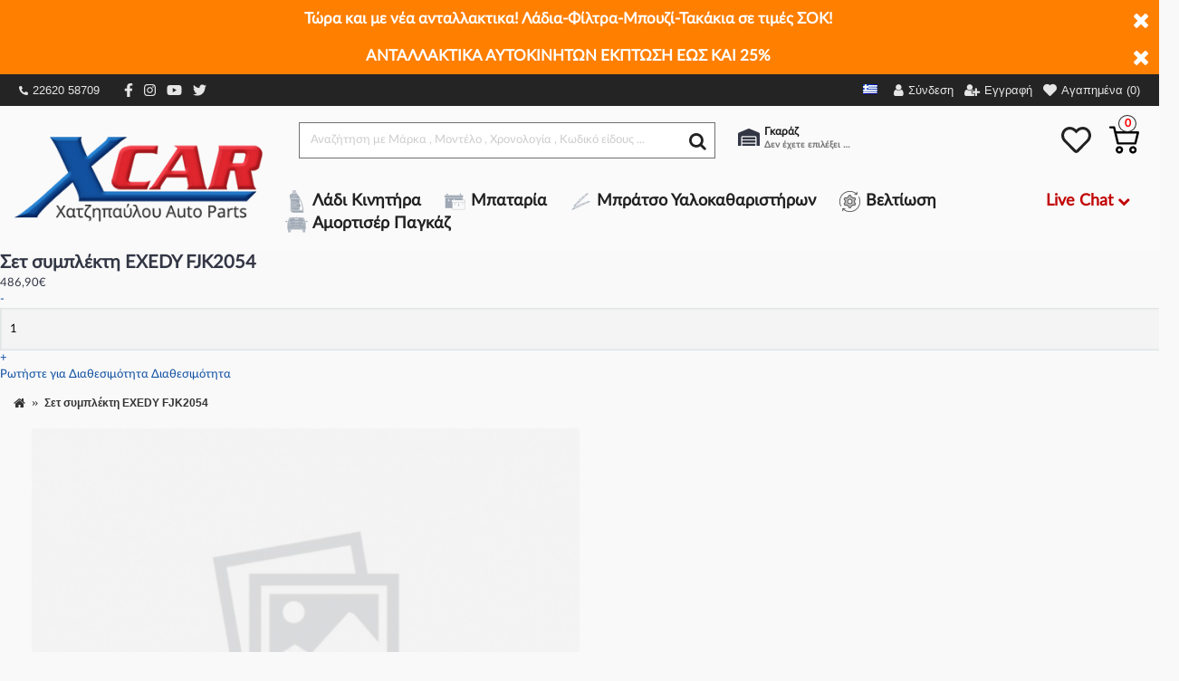

--- FILE ---
content_type: text/html; charset=utf-8
request_url: https://xcar.gr/shop/index.php?route=product/product&extra_id=106228323
body_size: 37368
content:
<!DOCTYPE html>
<html dir="ltr" lang="el" class="webkit chrome chrome131 mac journal-desktop is-guest skin-11 responsive-layout infinite-scroll center-header mega-header lang-flag lang-flag-mobile currency-symbol currency-symbol-mobile no-secondary-on-mobile filter-columns-mobile soft-shadow extended-layout header-center header-sticky sticky-menu backface product-grid-second-image product-list-no-second-image layout-2 route-product-product oc2 oc23 oc3 no-currency" data-j2v="2.16.2">
<head>
<meta charset="UTF-8"/>
<meta name="viewport" content="width=device-width, initial-scale=1.0">
<meta name="format-detection" content="telephone=no">
<!--[if IE]><meta http-equiv="X-UA-Compatible" content="IE=Edge,chrome=1"/><![endif]-->
<title>Σετ συμπλέκτη EXEDY FJK2054 - Xcar</title>
<base href="https://xcar.gr/shop/"/>
<meta property="og:title" content="Xcar"/>
<meta property="og:site_name" content="Xcar"/>
<meta property="og:url" content="https://xcar.gr/shop/"/>
<meta property="og:description" content="Ανταλλακτικά αυτοκινήτων Xcar.gr: Ποιοτικά και ελεγμένα μεταχειρισμένα ανταλλακτικά αυτοκινήτων επώνυμα και aftermarket στις καλύτερες τιμές της αγοράς!
..."/>
<meta property="og:type" content="website"/>
<meta property="og:image" content="https://xcar.gr/shop/image/cache/catalog/logo/logo1-600x315.png"/>
<meta property="og:image:width" content="600"/>
<meta property="og:image:height" content="315"/>
<meta name="twitter:card" content="summary"/>
<meta name="twitter:title" content="Xcar"/>
<meta name="twitter:description" content="Ανταλλακτικά αυτοκινήτων Xcar.gr: Ποιοτικά και ελεγμένα μεταχειρισμένα ανταλλακτικά αυτοκινήτων επώνυμα και aftermarket στις καλύτερες τιμές της αγοράς!
..."/>
<meta name="twitter:image" content="https://xcar.gr/shop/image/cache/catalog/logo/logo1-200x200.png"/>
<meta name="twitter:image:width" content="200"/>
<meta name="twitter:image:height" content="200"/>
<link href="https://xcar.gr/shop/index.php?route=product/product&amp;product_id=106228323" rel="canonical"/>
<link href="https://xcar.gr/shop/image/catalog/logo/xxcar-favicon.png.pagespeed.ic.qJXeFZp6Jm.webp" rel="icon"/>
<link rel="stylesheet" href="//fonts.googleapis.com/css?family=Roboto:regular&amp;subset=latin"/>
<link rel="stylesheet" href="https://xcar.gr/shop/catalog/view/A.theme,,_journal2,,_css,,_j-strap.css,,qj2v==2.16.2+javascript,,_font-awesome,,_css,,_font-awesome.min.css,,qj2v==2.16.2+theme,,_journal2,,_lib,,_jquery.ui,,_jquery-ui-slider.min.css,,qj2v==2.16.2+theme,,_journal2,,_lib,,_swiper,,_css,,_swiper.css,,qj2v==2.16.2+theme,,_journal2,,_lib,,_lightgallery,,_css,,_lightgallery.min.css,,qj2v==2.16.2+theme,,_journal2,,_lib,,_magnific-popup,,_magnific-popup.css,,qj2v==2.16.2+javascript,,_jquery,,_datetimepicker,,_bootstrap-datetimepicker.min.css,,qj2v==2.16.2+theme,,_journal2,,_css,,_hint.min.css,,qj2v==2.16.2+theme,,_journal2,,_css,,_journal.css,,qj2v==2.16.2+theme,,_journal2,,_css,,_features.css,,qj2v==2.16.2+theme,,_journal2,,_css,,_header.css,,qj2v==2.16.2+theme,,_journal2,,_css,,_module.css,,qj2v==2.16.2+theme,,_journal2,,_css,,_pages.css,,qj2v==2.16.2+theme,,_journal2,,_css,,_account.css,,qj2v==2.16.2+theme,,_journal2,,_css,,_blog-manager.css,,qj2v==2.16.2+theme,,_journal2,,_css,,_side-column.css,,qj2v==2.16.2,Mcc.bHy_OOJo2V.css.pagespeed.cf.KAff_SBfVZ.css"/>















<link rel="stylesheet" href="https://xcar.gr/shop/catalog/view/theme/journal2/css/A.product.css,,qj2v==2.16.2+category.css,,qj2v==2.16.2+footer.css,,qj2v==2.16.2+icons.css,,qj2v==2.16.2+responsive.css,,qj2v==2.16.2+flex.css,,qj2v==2.16.2+rtl.css,,qj2v==2.16.2,Mcc.KkX23aV1OP.css.pagespeed.cf.8sAtD5aIpE.css"/>






<link rel="stylesheet" href="A.index.php,qroute=journal2,_assets,_css.pagespeed.cf.UCggaCFEZi.css"/>
<script src="https://xcar.gr/shop/catalog/view/theme,_journal2,_lib,_modernizr,_modernizr.min.js,qj2v==2.16.2+javascript,_jquery,_jquery-2.1.1.min.js,qj2v==2.16.2.pagespeed.jc.z745sAUAE1.js"></script><script>eval(mod_pagespeed_cPbYNUQ$Ms);</script>
<script>eval(mod_pagespeed_G8Bf_FDTkx);</script>
<script src="https://xcar.gr/shop/catalog/view/javascript,_bootstrap,_js,_bootstrap.min.js,qj2v==2.16.2+theme,_journal2,_lib,_jquery,_jquery-migrate-1.2.1.min.js,qj2v==2.16.2+theme,_journal2,_lib,_jquery.ui,_jquery-ui-slider.min.js,qj2v==2.16.2+javascript,_common.js,qj2v==2.16.2+javascript,_jquery,_jquery.total-storage.min.js,qj2v==2.16.2+theme,_journal2,_lib,_jquery.tabs,_tabs.js,qj2v==2.16.2.pagespeed.jc.m9L9N4sivr.js"></script><script>eval(mod_pagespeed_betNQBoI7o);</script>
<script>eval(mod_pagespeed_FE2J7hzELs);</script>
<script>eval(mod_pagespeed_Mba2JECwBS);</script>
<script>eval(mod_pagespeed_51PU9_hdX2);</script>
<script>eval(mod_pagespeed_2kD2hg2Fv2);</script>
<script>eval(mod_pagespeed_xSgFzCTwze);</script>
<script type="text/javascript" src="https://xcar.gr/shop/catalog/view/theme/journal2/lib/swiper/js/swiper.jquery.js,qj2v=2.16.2.pagespeed.jm.BHAX5dAXn1.js"></script>
<script src="https://xcar.gr/shop/catalog/view/theme/journal2/lib/ias,_jquery-ias.min.js,qj2v==2.16.2+intense,_intense.min.js,qj2v==2.16.2+lightgallery,_js,_lightgallery.js,qj2v==2.16.2.pagespeed.jc.hbl1rbsUSQ.js"></script><script>eval(mod_pagespeed_La_9dB_Ja8);</script>
<script>eval(mod_pagespeed_AxadQUMHMp);</script>
<script>eval(mod_pagespeed_wPPM0n3GUs);</script>
<script src="https://xcar.gr/shop/catalog/view/theme/journal2/lib/magnific-popup,_jquery.magnific-popup.js,qj2v==2.16.2+actual,_jquery.actual.min.js,qj2v==2.16.2+countdown,_jquery.countdown.js,qj2v==2.16.2+image-zoom,_jquery.imagezoom.min.js,qj2v==2.16.2+lazy,_jquery.lazy.1.6.min.js,qj2v==2.16.2+jqueryc,_jqueryc.js,qj2v==2.16.2.pagespeed.jc.hnhS6RumGW.js"></script><script>eval(mod_pagespeed_$AtAmIFQgo);</script>
<script>eval(mod_pagespeed_KYej6UAgC0);</script>
<script>eval(mod_pagespeed_d7PPPRKfHA);</script>
<script>eval(mod_pagespeed_wWwdgAEBlO);</script>
<script>eval(mod_pagespeed_sKyyGBLBcQ);</script>
<script>eval(mod_pagespeed_fdSkK4aHU7);</script>
<script type="text/javascript" src="https://xcar.gr/shop/catalog/view/javascript/jquery/datetimepicker/moment/moment.min.js,qj2v=2.16.2.pagespeed.jm.NY0qnQdS94.js"></script>
<script type="text/javascript" src="https://xcar.gr/shop/catalog/view/javascript/jquery/datetimepicker/moment/moment-with-locales.min.js,qj2v=2.16.2.pagespeed.jm.mDbnirBARC.js"></script>
<script type="text/javascript" src="https://xcar.gr/shop/catalog/view/javascript/jquery/datetimepicker/bootstrap-datetimepicker.min.js,qj2v=2.16.2.pagespeed.ce.Egp8xH3_c4.js"></script>
<script type="text/javascript" src="https://xcar.gr/shop/catalog/view/theme/journal2/js/journal.js,qj2v=2.16.2.pagespeed.jm.RproNihqSE.js"></script>

  
<script>Journal.COUNTDOWN={DAYS:"Ημέρες",HOURS:"Ωρες",MINUTES:"Λεπτά",SECONDS:"Δευτερόλεπτα"};Journal.NOTIFICATION_BUTTONS='<div class="notification-buttons"><a class="button notification-cart" href="https://xcar.gr/shop/index.php?route=checkout/cart">Εμφάνιση καλαθιού</a><a class="button notification-checkout" href="https://xcar.gr/shop/index.php?route=checkout/checkout">Αγορά</a></div>';</script>
<script src="https://cdnjs.cloudflare.com/ajax/libs/select2/4.0.5/js/select2.min.js"></script>
<script src="https://cdnjs.cloudflare.com/ajax/libs/select2/4.0.5/js/i18n/el.js"></script>
<link rel="stylesheet" href="https://cdnjs.cloudflare.com/ajax/libs/select2/4.0.5/css/select2.min.css"/>
<link rel="stylesheet" href="catalog/view/javascript/lightbox/css/A.lightbox.min.css.pagespeed.cf.Vr9iO1eNCe.css"/>
<script>(function(a,b,c,d,e,f,g){a[e]=a[e]||function(){(a[e].q=a[e].q||[]).push(arguments);};f=b.createElement(c);f.async=true;f.src=d;g=b.getElementsByTagName(c)[0];g.parentNode.insertBefore(f,g);})(window,document,'script','https://analytics.skroutz.gr/analytics.min.js','sa');sa('session','connect','SA-5145-9440');</script>

        <script type="text/javascript">window.isFacebookPixelInHeaderAdded=1;window.isFacebookPixelAdded=1;</script>

        <script type="text/javascript">function facebook_loadScript(url,callback){var script=document.createElement("script");script.type="text/javascript";if(script.readyState){script.onreadystatechange=function(){if(script.readyState==="loaded"||script.readyState==="complete"){script.onreadystatechange=null;if(callback){callback();}}};}else{if(callback){script.onload=callback;}}script.src=url;document.getElementsByTagName("head")[0].appendChild(script);}</script>

        <script type="text/javascript">(function(){var enableCookieBar='true';if(enableCookieBar==='true'){facebook_loadScript("catalog/view/javascript/facebook/cookieconsent.min.js");var css=document.createElement("link");css.setAttribute("rel","stylesheet");css.setAttribute("type","text/css");css.setAttribute("href","catalog/view/theme/css/facebook/cookieconsent.min.css");document.getElementsByTagName("head")[0].appendChild(css);window.addEventListener("load",function(){function setConsent(){fbq('consent',this.hasConsented()?'grant':'revoke');}window.cookieconsent.initialise({palette:{popup:{background:'#237afc'},button:{background:'#fff',text:'#237afc'}},cookie:{name:fbq.consentCookieName},type:'opt-out',showLink:false,content:{allow:"Agree",deny:"Opt Out",header:"Our Site Uses Cookies",message:"By clicking Agree, you agree to our <a class=\"cc-link\" href=\"https:\/\/www.facebook.com\/legal\/terms\/update\" target=\"_blank\">terms of service<\/a>, <a class=\"cc-link\" href=\"https:\/\/www.facebook.com\/policies\/\" target=\"_blank\">privacy policy<\/a> and <a class=\"cc-link\" href=\"https:\/\/www.facebook.com\/policies\/cookies\/\" target=\"_blank\">cookies policy<\/a>."},layout:'basic-header',location:true,revokable:true,onInitialise:setConsent,onStatusChange:setConsent,onRevokeChoice:setConsent},function(popup){if(!popup.getStatus()&&!popup.options.enabled){popup.setStatus(cookieconsent.status.dismiss);}});});}})();</script>

        <script type="text/javascript">(function(){!function(f,b,e,v,n,t,s){if(f.fbq)return;n=f.fbq=function(){n.callMethod?n.callMethod.apply(n,arguments):n.queue.push(arguments)};if(!f._fbq)f._fbq=n;n.push=n;n.loaded=!0;n.version='2.0';n.queue=[];t=b.createElement(e);t.async=!0;t.src=v;s=b.getElementsByTagName(e)[0];s.parentNode.insertBefore(t,s)}(window,document,'script','https://connect.facebook.net/en_US/fbevents.js');var enableCookieBar='true';if(enableCookieBar==='true'){fbq.consentCookieName='fb_cookieconsent_status';(function(){function getCookie(t){var i=("; "+document.cookie).split("; "+t+"=");if(2==i.length)return i.pop().split(";").shift()}var consentValue=getCookie(fbq.consentCookieName);fbq('consent',consentValue==='dismiss'?'grant':'revoke');})();}})();</script>
      

<!-- Google Tag Manager -->
<script>var dataLayer=window.dataLayer=window.dataLayer||[];dataLayer.push({'adwordEnable':'1','adwordConversionID':880975332,'adwordConversionLabel':'0AGmCOfimpcCEOS7iqQD','RemarketingEnable':'1','facebookPixelID':'410091016036960','facebookPixel':'1','currencyCode':'EUR'});</script>
<script>(function(w,d,s,l,i){w[l]=w[l]||[];w[l].push({'gtm.start':new Date().getTime(),event:'gtm.js'});var f=d.getElementsByTagName(s)[0],j=d.createElement(s),dl=l!='dataLayer'?'&l='+l:'';j.async=true;j.src='https://www.googletagmanager.com/gtm.js?id='+i+dl;f.parentNode.insertBefore(j,f);})(window,document,'script','dataLayer','GTM-KMVWX7Z');</script>
<!-- End Google Tag Manager -->
<script>function whenAvailable(name,callback){var interval=10;window.setTimeout(function(){if(window[name]){callback(window[name]);}else{window.setTimeout(arguments.callee,interval);}},interval);}</script>
			
</head>
<body>
<!--[if lt IE 9]>
<div class="old-browser">You are using an old browser. Please <a href="http://windows.microsoft.com/en-us/internet-explorer/download-ie">upgrade to a newer version</a> or <a href="http://browsehappy.com/">try a different browser</a>.</div>
<![endif]-->
<div id="journal-header-notice-638532214" class="journal-header-notice-297 header-notice center-notice  floated-icon fullwidth-notice" style="font-weight: bold; font-size: 17px; color: rgb(255, 255, 255); background-color: rgb(255, 127, 0)">
  <div>
    <span class="notice-text"><span>Τώρα και με νέα ανταλλακτικα! Λάδια-Φίλτρα-Μπουζί-Τακάκια σε τιμές ΣΟΚ!</span></span>

          <button class="close-notice x-icon"></button>
    
    <script>$('#journal-header-notice-638532214 .close-notice').click(function(){var isSticky=$('html').hasClass('header-sticky');var h=$('#journal-header-notice-638532214').outerHeight();Journal.stickyHeaderHeight-=h;$('#journal-header-notice-638532214').slideUp(function(){if(isSticky){$('.header').css('top',$('.header').css('top')-h);}});});$('<style>#journal-header-notice-638532214 .close-notice { color: rgb(255, 255, 255)}</style>').appendTo($('head'));</script>
  </div>
</div>

  <div id="journal-header-notice-1124017855" class="journal-header-notice-296 header-notice center-notice  floated-icon fullwidth-notice" style="font-weight: bold; font-size: 17px; color: rgb(255, 255, 255); background-color: rgb(255, 127, 0)">
  <div>
    <span class="notice-text"><span>ΑΝΤΑΛΛΑΚΤΙΚΑ ΑΥΤΟΚΙΝΗΤΩΝ ΕΚΠΤΩΣΗ ΕΩΣ ΚΑΙ 25%</span></span>

          <button class="close-notice x-icon"></button>
    
    <script>$('#journal-header-notice-1124017855 .close-notice').click(function(){var isSticky=$('html').hasClass('header-sticky');var h=$('#journal-header-notice-1124017855').outerHeight();Journal.stickyHeaderHeight-=h;$('#journal-header-notice-1124017855').slideUp(function(){if(isSticky){$('.header').css('top',$('.header').css('top')-h);}});});$('<style>#journal-header-notice-1124017855 .close-notice { color: rgb(255, 255, 255)}</style>').appendTo($('head'));</script>
  </div>
</div>
<header class="journal-header-center journal-header-mega">
    <div class="header">
        <div class="journal-top-header j-min z-1"></div>
        <div class="journal-menu-bg z-0">
            <div class="sticky-message">
                <p>Καλέστε τώρα στο 22620 58709 για Τηλεφωνικές Παραγγελίες</p>
            </div>
        </div>
        <div class="journal-center-bg j-100 z-0"></div>
        <div id="header" class="journal-header z-2">
            <div class="header-assets top-bar">
                <div class="journal-secondary j-min xs-100 sm-100 md-50 lg-50 xl-50">
                    <div class="links">
                        <ul class="top-menu">
                            <li class="top-menu-item social-phone"><a href="https://www.instagram.com/xcar_autoparts" target="_blank"><svg aria-hidden="true" focusable="false" data-prefix="fas" data-icon="phone-alt" class="svg-inline--fa fa-phone-alt fa-w-16" role="img" xmlns="http://www.w3.org/2000/svg" viewBox="0 0 512 512"><path fill="currentColor" d="M497.39 361.8l-112-48a24 24 0 0 0-28 6.9l-49.6 60.6A370.66 370.66 0 0 1 130.6 204.11l60.6-49.6a23.94 23.94 0 0 0 6.9-28l-48-112A24.16 24.16 0 0 0 122.6.61l-104 24A24 24 0 0 0 0 48c0 256.5 207.9 464 464 464a24 24 0 0 0 23.4-18.6l24-104a24.29 24.29 0 0 0-14.01-27.6z"></path></svg> 22620 58709</a></li>
                            <li class="top-menu-item social-instagram"><a href="https://www.facebook.com/xcarshop" target="_blank"><svg aria-hidden="true" focusable="false" data-prefix="fab" data-icon="facebook-f" class="svg-inline--fa fa-facebook-f fa-w-10" role="img" xmlns="http://www.w3.org/2000/svg" viewBox="0 0 320 512"><path fill="currentColor" d="M279.14 288l14.22-92.66h-88.91v-60.13c0-25.35 12.42-50.06 52.24-50.06h40.42V6.26S260.43 0 225.36 0c-73.22 0-121.08 44.38-121.08 124.72v70.62H22.89V288h81.39v224h100.17V288z"></path></svg></a></li>
                            <li class="top-menu-item social-instagram"><a href="https://www.instagram.com/xcar_autoparts" target="_blank"><svg aria-hidden="true" focusable="false" data-prefix="fab" data-icon="instagram" class="svg-inline--fa fa-instagram fa-w-14" role="img" xmlns="http://www.w3.org/2000/svg" viewBox="0 0 448 512"><path fill="currentColor" d="M224.1 141c-63.6 0-114.9 51.3-114.9 114.9s51.3 114.9 114.9 114.9S339 319.5 339 255.9 287.7 141 224.1 141zm0 189.6c-41.1 0-74.7-33.5-74.7-74.7s33.5-74.7 74.7-74.7 74.7 33.5 74.7 74.7-33.6 74.7-74.7 74.7zm146.4-194.3c0 14.9-12 26.8-26.8 26.8-14.9 0-26.8-12-26.8-26.8s12-26.8 26.8-26.8 26.8 12 26.8 26.8zm76.1 27.2c-1.7-35.9-9.9-67.7-36.2-93.9-26.2-26.2-58-34.4-93.9-36.2-37-2.1-147.9-2.1-184.9 0-35.8 1.7-67.6 9.9-93.9 36.1s-34.4 58-36.2 93.9c-2.1 37-2.1 147.9 0 184.9 1.7 35.9 9.9 67.7 36.2 93.9s58 34.4 93.9 36.2c37 2.1 147.9 2.1 184.9 0 35.9-1.7 67.7-9.9 93.9-36.2 26.2-26.2 34.4-58 36.2-93.9 2.1-37 2.1-147.8 0-184.8zM398.8 388c-7.8 19.6-22.9 34.7-42.6 42.6-29.5 11.7-99.5 9-132.1 9s-102.7 2.6-132.1-9c-19.6-7.8-34.7-22.9-42.6-42.6-11.7-29.5-9-99.5-9-132.1s-2.6-102.7 9-132.1c7.8-19.6 22.9-34.7 42.6-42.6 29.5-11.7 99.5-9 132.1-9s102.7-2.6 132.1 9c19.6 7.8 34.7 22.9 42.6 42.6 11.7 29.5 9 99.5 9 132.1s2.7 102.7-9 132.1z"></path></svg></a></li>
                            <li class="top-menu-item social-instagram"><a href="https://www.youtube.com/channel/UCj-Ig6RdpIDT1Xz9vbazMLQ" target="_blank"><svg aria-hidden="true" focusable="false" data-prefix="fab" data-icon="youtube" class="svg-inline--fa fa-youtube fa-w-18" role="img" xmlns="http://www.w3.org/2000/svg" viewBox="0 0 576 512"><path fill="currentColor" d="M549.655 124.083c-6.281-23.65-24.787-42.276-48.284-48.597C458.781 64 288 64 288 64S117.22 64 74.629 75.486c-23.497 6.322-42.003 24.947-48.284 48.597-11.412 42.867-11.412 132.305-11.412 132.305s0 89.438 11.412 132.305c6.281 23.65 24.787 41.5 48.284 47.821C117.22 448 288 448 288 448s170.78 0 213.371-11.486c23.497-6.321 42.003-24.171 48.284-47.821 11.412-42.867 11.412-132.305 11.412-132.305s0-89.438-11.412-132.305zm-317.51 213.508V175.185l142.739 81.205-142.739 81.201z"></path></svg></a></li>
                            <li class="top-menu-item social-instagram"><a href="https://twitter.com/Xcar94137783" target="_blank"><svg aria-hidden="true" focusable="false" data-prefix="fab" data-icon="twitter" class="svg-inline--fa fa-twitter fa-w-16" role="img" xmlns="http://www.w3.org/2000/svg" viewBox="0 0 512 512"><path fill="currentColor" d="M459.37 151.716c.325 4.548.325 9.097.325 13.645 0 138.72-105.583 298.558-298.558 298.558-59.452 0-114.68-17.219-161.137-47.106 8.447.974 16.568 1.299 25.34 1.299 49.055 0 94.213-16.568 130.274-44.832-46.132-.975-84.792-31.188-98.112-72.772 6.498.974 12.995 1.624 19.818 1.624 9.421 0 18.843-1.3 27.614-3.573-48.081-9.747-84.143-51.98-84.143-102.985v-1.299c13.969 7.797 30.214 12.67 47.431 13.319-28.264-18.843-46.781-51.005-46.781-87.391 0-19.492 5.197-37.36 14.294-52.954 51.655 63.675 129.3 105.258 216.365 109.807-1.624-7.797-2.599-15.918-2.599-24.04 0-57.828 46.782-104.934 104.934-104.934 30.213 0 57.502 12.67 76.67 33.137 23.715-4.548 46.456-13.32 66.599-25.34-7.798 24.366-24.366 44.833-46.132 57.827 21.117-2.273 41.584-8.122 60.426-16.243-14.292 20.791-32.161 39.308-52.628 54.253z"></path></svg></a></li>
                        </ul>
                    </div>
                </div>
                <div class="journal-links j-min xs-100 sm-100 md-50 lg-50 xl-50">
                    <div class="links j-min">
                                                    <div class="journal-language j-min">
                                  <form action="https://xcar.gr/shop/index.php?route=common/language/language" method="post" enctype="multipart/form-data">
    <div id="language" class="">
      <div class="btn-group">
        <button class="dropdown-toggle" type="button" data-hover="dropdown">
          <div>
                                                            <div class="sprite-1 el-gr"></div>
                  
                                                                              </div>
        </button>
        <ul class="dropdown-menu">
                      <li>
              <a onclick="$(this).closest('form').find('input[name=\'code\']').val('el-gr'); $(this).closest('form').submit();">
                                  <div class="sprite-1 el-gr"></div>
                  
                              </a>
            </li>
                      <li>
              <a onclick="$(this).closest('form').find('input[name=\'code\']').val('en-gb'); $(this).closest('form').submit();">
                                  <div class="sprite-1 en-gb"></div>
                  
                              </a>
            </li>
                  </ul>
      </div>
      <input type="hidden" name="code" value=""/>
      <input type="hidden" name="redirect" value="https://xcar.gr/shop/index.php?route=product/product&amp;extra_id=106228323&amp;product_id=106228323&amp;extra=1"/>
    </div>
  </form>

                            </div>
                                                <ul class="top-menu">
                            <li>
          <a href="https://xcar.gr/shop/index.php?route=account/login" title="Σύνδεση" class="m-item "><i style="margin-right: 5px; font-size: 15px" data-icon="&#xf007;"></i>
        <span class="top-menu-link">Σύνδεση</span>
      </a>
          </li>
  <li>
          <a href="https://xcar.gr/shop/index.php?route=account/register" title="Εγγραφή" class="m-item "><i style="margin-right: 5px; font-size: 15px" data-icon="&#xf234;"></i>
        <span class="top-menu-link">Εγγραφή</span>
      </a>
          </li>
  <li>
          <a href="https://xcar.gr/shop/index.php?route=account/wishlist" title="Αγαπημένα (0)" class="m-item hide-on-phone wishlist-total icon-only"><i style="margin-right: 5px; font-size: 14px" data-icon="&#xe662;"></i>
        <span class="top-menu-link">Αγαπημένα (0)</span>
      </a>
          </li>
                        </ul>
                    </div>
                </div>
            </div>
            <div class="header-assets second-bar">
                <div class="journal-logo j-100">
                                            <div id="logo">
                            <a href="https://xcar.gr/shop/">
                                <img src="https://xcar.gr/shop/image/catalog/logo/xlogo1.png.pagespeed.ic.RLhlw80rYs.webp" alt="xcar"/>
                            </a>
                        </div>
                                    </div>
                <div class="second-bar--wrapper">
                    <div class="second-bar--top">
                        <div class="journal-search j-min xs-100 sm-50 md-45 lg-45 xl-45">
                            <div class="wrapper">
        <div id="search" class="input-group j-min">
        <input type="text" name="search" value="" placeholder="Αναζήτηση με Μάρκα , Μοντέλο , Χρονολογία , Κωδικό είδους ..." autocomplete="off" class="form-control input-lg"/>
        <div class="search-loader"><img class="loader-smoke" src="[data-uri]"/><img src="[data-uri]" class="loader-car"/></div>
        <div class="button-search">
            <button type="button"><i class="fa fa-search"></i></button>
        </div>
    </div>
</div>

<script>document.addEventListener('DOMContentLoaded',function(){const _active_sf=document.querySelector('.active-search-filter');const _search_select=document.querySelector('.search-select');const _search_by_code_option=document.querySelector('.search-by-code');const _search_by_normal_option=document.querySelector('.search-by-normal');const _search_select_item=document.querySelectorAll('.search-select li a');if(_active_sf){_active_sf.addEventListener('click',function(e){if(_search_select.classList.contains('open-list')){_search_select.classList.remove('open-list');}else{_search_select.classList.add('open-list');}})}if(_search_select_item){_search_select_item.forEach(function(item,index){item.addEventListener('click',function(e){_active_sf.innerHTML=e.target.innerText;_active_sf.setAttribute('data-active-sf',e.target.getAttribute('data-sf'));if(e.target.getAttribute('data-sf')=='search_by_product_code'){_search_by_code_option.classList.add('hidden-item');_search_by_normal_option.classList.remove('hidden-item');}else{_search_by_code_option.classList.remove('hidden-item');_search_by_normal_option.classList.add('hidden-item');}_search_select.classList.remove('open-list');})})}document.body.addEventListener('click',function(e){const _parent=document.querySelector('.search-filter-list');if(_parent!=null&&e.target!==_parent&&!_parent.contains(e.target)){_search_select.classList.remove('open-list');}});});</script>
                        </div>
                        <div class="header-right-wrapper">
                            <div class="journal-user-actions">
                                <div class="user-garage">
                                    <div class="icon">
                                        <svg aria-hidden="true" focusable="false" data-prefix="fas" data-icon="warehouse" class="svg-inline--fa fa-warehouse fa-w-20" role="img" xmlns="http://www.w3.org/2000/svg" viewBox="0 0 640 512"><path fill="currentColor" d="M504 352H136.4c-4.4 0-8 3.6-8 8l-.1 48c0 4.4 3.6 8 8 8H504c4.4 0 8-3.6 8-8v-48c0-4.4-3.6-8-8-8zm0 96H136.1c-4.4 0-8 3.6-8 8l-.1 48c0 4.4 3.6 8 8 8h368c4.4 0 8-3.6 8-8v-48c0-4.4-3.6-8-8-8zm0-192H136.6c-4.4 0-8 3.6-8 8l-.1 48c0 4.4 3.6 8 8 8H504c4.4 0 8-3.6 8-8v-48c0-4.4-3.6-8-8-8zm106.5-139L338.4 3.7a48.15 48.15 0 0 0-36.9 0L29.5 117C11.7 124.5 0 141.9 0 161.3V504c0 4.4 3.6 8 8 8h80c4.4 0 8-3.6 8-8V256c0-17.6 14.6-32 32.6-32h382.8c18 0 32.6 14.4 32.6 32v248c0 4.4 3.6 8 8 8h80c4.4 0 8-3.6 8-8V161.3c0-19.4-11.7-36.8-29.5-44.3z"></path></svg>
                                    </div>
                                    <div class="text">
                                        <p class="title">Γκαράζ</p>
                                        <span class="garage-item">Δεν έχετε επιλέξει αμάξι.</span>
                                    </div>
                                    <div class="garage-dropdown">
                                        <p class="garage-dropdown--title">Το γκαράζ μου</p>
                                        <div class="garage--cars">
                                            <div class="garage--car active">
                        <span class="garage--car--item">
                          <span carId="" class="garage--car--item--name" data-toggle="tooltip" data-placement="top" title="Επίλεξε αυτοκίνητο">Δεν έχετε επιλέξει αμάξι.</span>
                                                  </span>
                                            </div>
                                                                                        <div class="button-group">
                                                <button onclick="addCarForm()" type="button" class="btn btn-primary btn-garage-add">Προσθήκη</button>
                                                <button onclick="clearCarForm()" type="button" class="btn btn-primary btn-garage-reset"><i class="fa fa-refresh"></i>Καθαρισμός</button>
                                            </div>
                                        </div>
                                    </div>
                                </div>
                            </div>
                            <div class="journal-cart j-min cart-header-custom">
                                <div id="wishlist">
    <svg aria-hidden="true" focusable="false" data-prefix="far" data-icon="heart" class="svg-inline--fa fa-heart fa-w-16" role="img" xmlns="http://www.w3.org/2000/svg" viewBox="0 0 512 512"><path fill="currentColor" d="M458.4 64.3C400.6 15.7 311.3 23 256 79.3 200.7 23 111.4 15.6 53.6 64.3-21.6 127.6-10.6 230.8 43 285.5l175.4 178.7c10 10.2 23.4 15.9 37.6 15.9 14.3 0 27.6-5.6 37.6-15.8L469 285.6c53.5-54.7 64.7-157.9-10.6-221.3zm-23.6 187.5L259.4 430.5c-2.4 2.4-4.4 2.4-6.8 0L77.2 251.8c-36.5-37.2-43.9-107.6 7.3-150.7 38.9-32.7 98.9-27.8 136.5 10.5l35 35.7 35-35.7c37.8-38.5 97.8-43.2 136.5-10.6 51.1 43.1 43.5 113.9 7.3 150.8z"></path></svg>
</div>
<div id="cart" class="btn-group btn-block">
    <button type="button" data-toggle="dropdown" class="btn btn-inverse btn-block btn-lg dropdown-toggle heading">
        <a>
            <span id="cart-total" data-loading-text="Φόρτωση...&nbsp;&nbsp;">0</span>
            <?xml version="1.0" encoding="iso-8859-1"?>

<svg version="1.1" id="Capa_1" xmlns="http://www.w3.org/2000/svg" xmlns:xlink="http://www.w3.org/1999/xlink" x="0px" y="0px" viewBox="0 0 511.997 511.997" style="enable-background:new 0 0 511.997 511.997;" xml:space="preserve">
<g>
	<g>
		<path d="M405.387,362.612c-35.202,0-63.84,28.639-63.84,63.84s28.639,63.84,63.84,63.84s63.84-28.639,63.84-63.84
			S440.588,362.612,405.387,362.612z M405.387,451.988c-14.083,0-25.536-11.453-25.536-25.536s11.453-25.536,25.536-25.536
			c14.083,0,25.536,11.453,25.536,25.536S419.47,451.988,405.387,451.988z"/>
	</g>
</g>
<g>
	<g>
		<path d="M507.927,115.875c-3.626-4.641-9.187-7.348-15.079-7.348H118.22l-17.237-72.12c-2.062-8.618-9.768-14.702-18.629-14.702
			H19.152C8.574,21.704,0,30.278,0,40.856s8.574,19.152,19.152,19.152h48.085l62.244,260.443
			c2.062,8.625,9.768,14.702,18.629,14.702h298.135c8.804,0,16.477-6.001,18.59-14.543l46.604-188.329
			C512.849,126.562,511.553,120.516,507.927,115.875z M431.261,296.85H163.227l-35.853-150.019h341.003L431.261,296.85z"/>
	</g>
</g>
<g>
	<g>
		<path d="M173.646,362.612c-35.202,0-63.84,28.639-63.84,63.84s28.639,63.84,63.84,63.84s63.84-28.639,63.84-63.84
			S208.847,362.612,173.646,362.612z M173.646,451.988c-14.083,0-25.536-11.453-25.536-25.536s11.453-25.536,25.536-25.536
			s25.536,11.453,25.536,25.536S187.729,451.988,173.646,451.988z"/>
	</g>
</g>
<g>
</g>
<g>
</g>
<g>
</g>
<g>
</g>
<g>
</g>
<g>
</g>
<g>
</g>
<g>
</g>
<g>
</g>
<g>
</g>
<g>
</g>
<g>
</g>
<g>
</g>
<g>
</g>
<g>
</g>
</svg>

        </a>
    </button>
    <div class="content">
        <ul class="cart-wrapper">
                            <li>
                    <p class="text-center empty">Το καλάθι αγορών είναι άδειο!</p>
                </li>
                    </ul>
    </div>
</div>
                            </div>
                        </div>
                    </div>
                    <div class="second-bar--bottom">
                        <a href="#" class="menu-category--toggler">Κατηγορίες <i class="fa fa-chevron-down"></i></a>
                        <ul class="second-bar--bottom--menu">
                                                            <li>
                                    <a href="https://xcar.gr/shop/ladi-kinitira">
                                        <img src="[data-uri]" alt="">
                                        <span>Λάδι Κινητήρα</span>
                                    </a>
                                </li>
                                                            <li>
                                    <a href="https://xcar.gr/shop/mpataria">
                                        <img src="[data-uri]" alt="">
                                        <span>Μπαταρία</span>
                                    </a>
                                </li>
                                                            <li>
                                    <a href="https://xcar.gr/shop/mpratso-ialokatharistiron">
                                        <img src="[data-uri]" alt="">
                                        <span>Μπράτσο Υαλοκαθαριστήρων</span>
                                    </a>
                                </li>
                                                            <li>
                                    <a href="https://xcar.gr/shop/veltiosi">
                                        <img src="[data-uri]" alt="">
                                        <span>Βελτίωση</span>
                                    </a>
                                </li>
                                                            <li>
                                    <a href="https://xcar.gr/shop/amortiser-pagkaz">
                                        <img src="[data-uri]" alt="">
                                        <span>Αμορτισέρ Παγκάζ</span>
                                    </a>
                                </li>
                                                    </ul>
                        <div class="second-bar--bottom--live-chat">
                            <span>Live Chat <i class="fa fa-chevron-down"></i></span>
                        </div>
                    </div>
                </div>
            </div>
            <div class="journal-menu j-min xs-100 sm-100 md-100 lg-75 xl-75">
                <style></style>

<div class="mobile-trigger"></div>

<ul class="super-menu mobile-menu menu-centered" style="table-layout: ">
  </ul>
            </div>
        </div>
    </div>
</header>
<script>$(document).ready(function(){$('.menu-category--toggler').click(function(e){e.preventDefault();$('.second-bar--bottom--menu').toggleClass('open');})});$(".garage--car--item--delete").on("click",function(){var request;request=$.ajax({url:'https://xcar.gr/shop/index.php?route=extension/module/sidesearch/deleteCar',type:'GET',data:{'sf-engine':$(this).attr('carId')}});request.done(function(response,textStatus,jqXHR){window.location.reload()});request.fail(function(jqXHR,textStatus,errorThrown){console.error('The following error occurred: '+textStatus,errorThrown);});request.always(function(){});});$(".garage--car--item--name").on("click",function(){var request;request=$.ajax({url:'https://xcar.gr/shop/index.php?route=extension/module/sidesearch/setMainCar',type:'GET',data:{'sf-engine':$(this).attr('carId')}});request.done(function(response,textStatus,jqXHR){var currentUlr=window.location.href;var car=JSON.parse(response);if(car&&car['makeID']&&car['modelTypeID']&&car['doorID']&&car['engineID']){currentUlr=currentUlr.replace(/(sf-make=).*?(&)/,'$1'+car['makeID']+'$2');currentUlr=currentUlr.replace(/(sf-year=).*?(&)/,'$1'+car['modelTypeID']+'$2');currentUlr=currentUlr.replace(/(sf-door=).*?(&)/,'$1'+car['doorID']+'$2');currentUlr=currentUlr.replace(/(sf-engine=).*?(&)/,'$1'+car['engineID']+'$2');}location.href=currentUlr;});request.fail(function(jqXHR,textStatus,errorThrown){console.error('The following error occurred: '+textStatus,errorThrown);});request.always(function(){});});function clearCarForm(){var request;request=$.ajax({url:'https://xcar.gr/shop/index.php?route=extension/module/sidesearch/clearCars',type:'GET',data:{}});request.done(function(response,textStatus,jqXHR){window.location.reload();});request.fail(function(jqXHR,textStatus,errorThrown){console.error('The following error occurred: '+textStatus,errorThrown);});request.always(function(){});}function addCarForm(){var request;request=$.ajax({url:'https://xcar.gr/shop/index.php?route=extension/module/sidesearch/horizontalLayout',type:'GET',data:{}});request.done(function(response,textStatus,jqXHR){Swal.fire({customClass:{container:'carform-select-popup',},html:response,showCloseButton:true,showCancelButton:false,showConfirmButton:false,});$('.carform-select-popup .make-select2').select2({language:"el",theme:'default add-car'});$('.carform-select-popup .year-select2').select2({language:"el",theme:'default add-car'});$('.carform-select-popup .door-select2').select2({language:"el",theme:'default add-car'});$('.carform-select-popup .engine-select2').select2({language:"el",theme:'default add-car'});$('.carform-select-popup .make-select2').on('select2:select',function(e){var make_id=e.params.data.id;if(make_id==-1)return;var year_select=$('.carform-select-popup .year-select2');$('.carform-select-popup .door-select2').empty().trigger("change");$('.carform-select-popup .year-select2').empty().trigger("change");$('.carform-select-popup .sf-year-section .selection .select2-selection__arrow b').hide();$('.carform-select-popup .sf-year-section .loader').css('display','inline-block');$('.carform-select-popup .engine-select2').empty().trigger("change");year_select.empty().trigger("change");getList('car_model',make_id,year_select,()=>{$('.carform-select-popup .sf-year-section .loader').css('display','none');});$('.carform-select-popup .sf-model-section .select2-selection__arrow').addClass('alt-bsh');$('.carform-select-popup .sf-year-section .select2-selection__arrow').removeClass('alt-bsh');});$('.carform-select-popup .year-select2').on('select2:select',function(e){var door_id=e.params.data.id;if(door_id==-1)return;var door_select=$('.carform-select-popup .door-select2');$('.carform-select-popup .door-select2').empty().trigger("change");$('.carform-select-popup .sf-door-section .selection .select2-selection__arrow b').hide();$('.carform-select-popup .sf-door-section .loader').css('display','inline-block');door_select.empty().trigger("change");$('.carform-select-popup .engine-select2').empty().trigger("change");getList('car_door',door_id,door_select,()=>{$('.carform-select-popup .sf-door-section .loader').css('display','none');});});$('.carform-select-popup .door-select2').on('select2:select',function(e){var engine_id=e.params.data.id;if(engine_id==-1)return;var engine_select=$('.carform-select-popup .engine-select2');engine_select.empty().trigger("change");$('.carform-select-popup .engine-select2').empty().trigger("change");$('.carform-select-popup .sf-engine-section .selection .select2-selection__arrow b').hide();$('.carform-select-popup .sf-engine-section .loader').css('display','inline-block');getList('car_engine',engine_id,engine_select,()=>{$('.carform-select-popup .sf-engine-section .loader').css('display','none');});$('.carform-select-popup .sf-categories-simple .loader').css('display','inline-block');getCategories('car_door',engine_id);});$('.carform-select-popup .engine-select2').on('select2:select',function(e){var engine_id=e.params.data.id;if(engine_id==-1)return;var request;request=$.ajax({url:'https://xcar.gr/shop/index.php?route=extension/module/sidesearch/addNewCar',type:'GET',data:{'sf-engine':engine_id}});request.done(function(response,textStatus,jqXHR){var currentUlr=window.location.href;var car=JSON.parse(response);if(car&&car['makeID']&&car['modelTypeID']&&car['doorID']&&car['engineID']){currentUlr=currentUlr.replace(/(sf-make=).*?(&)/,'$1'+car['makeID']+'$2');currentUlr=currentUlr.replace(/(sf-year=).*?(&)/,'$1'+car['modelTypeID']+'$2');currentUlr=currentUlr.replace(/(sf-door=).*?(&)/,'$1'+car['doorID']+'$2');currentUlr=currentUlr.replace(/(sf-engine=).*?(&)/,'$1'+car['engineID']+'$2');}location.href=currentUlr;});request.fail(function(jqXHR,textStatus,errorThrown){console.error('The following error occurred: '+textStatus,errorThrown);});request.always(function(){});});});request.fail(function(jqXHR,textStatus,errorThrown){console.error('The following error occurred: '+textStatus,errorThrown);});request.always(function(){});}</script>
<div class="extended-container">


<div class="sticky-product-header">
  <div class="sticky-product-header--inner">
    <div class="product-name-container">
      <h2 class="product-name">Σετ συμπλέκτη EXEDY FJK2054</h2>
    </div>
    <div class="product-button-group">

                    <div class="price-container">
                      <p class="product-price">486,90€</p>
                  </div>
      
                    <span class="qty sticky-qty">
          <input type="text" name="quantity-sticky" value="1" data-min-value="1" id="input-quantity-sticky" class="form-control"/>
          <input type="hidden" name="product_id" value="106228323"/>
          <input type="hidden" name="extra" value="1"/>
          <script>var $inputSticky=$('.sticky-qty input[name="quantity-sticky"]');function upSticky(){var val=parseInt($inputSticky.val(),10)+1||parseInt($inputSticky.attr('data-min-value'),10);$inputSticky.val(val);up();}function downSticky(){var val=parseInt($inputSticky.val(),10)-1||0;var min=parseInt($inputSticky.attr('data-min-value'),10)||1;$inputSticky.val(Math.max(val,min));down();}$('<a href="javascript:;" class="journal-stepper decrease">-</a>').insertBefore($inputSticky).click(downSticky);$('<a href="javascript:;" class="journal-stepper increase">+</a>').insertAfter($inputSticky).click(upSticky);$inputSticky.keydown(function(e){if(e.which===38){upSticky();return false;}if(e.which===40){downSticky();return false;}});</script>
        </span>
                   
            <div class="enquiry-button">
              <a class="not-small-mobile" href="javascript:Journal.openPopup('241')">Ρωτήστε για Διαθεσιμότητα</a>
              <a class="small-mobile-only" href="javascript:Journal.openPopup('241')">Διαθεσιμότητα</a>
            </div>
                            </div>
  </div>
</div>

<script src="//cdn.jsdelivr.net/npm/jquery.scrollto@2.1.2/jquery.scrollTo.min.js"></script>
<div id="container" class="container j-container">
  <div class="breadcrumb-section">
    <ul class="breadcrumb">
              <li itemscope itemtype="http://data-vocabulary.org/Breadcrumb"><a href="https://xcar.gr/shop/" itemprop="url"><span itemprop="title"><i class="fa fa-home"></i></span></a></li>
              <li itemscope itemtype="http://data-vocabulary.org/Breadcrumb"><a href="https://xcar.gr/shop/index.php?route=product/product&amp;product_id=106228323&amp;extra=1" itemprop="url"><span itemprop="title">Σετ συμπλέκτη EXEDY FJK2054</span></a></li>
          </ul> 
  </div>
  <div class="row">
                  <div id="content" class="col-sm-12 product-page-content" itemscope itemtype="http://schema.org/Product">
      
      <div class="row product-info">
        <div class="row-top">
          <div class="left">
                          <div class="image">
                                                <a href="https://xcar.gr/shop/image/cache/no_image-1100x900.png" title="Σετ συμπλέκτη EXEDY FJK2054"><img src="https://xcar.gr/shop/image/cache/xno_image-500x500.png.pagespeed.ic.TxwhGYboP7.webp" title="Σετ συμπλέκτη EXEDY FJK2054" alt="Σετ συμπλέκτη EXEDY FJK2054" id="image" data-largeimg="https://xcar.gr/shop/image/cache/no_image-1100x900.png" itemprop="image"/></a>
              </div>
                                                  <div class="single-product--manufacturer-image">
                <a href="https://xcar.gr/shop/index.php?route=product/manufacturer/info&amp;manufacturer_id=382">
                  <img src="https://xcar.gr/shop/image/cache/remote/general/x399-100x100.png.pagespeed.ic.7-lsLgPfUf.webp" alt="EXEDY"/>
                </a>
              </div>
                                    <div class="image-gallery" style="display: none !important;">
                              <a href="https://xcar.gr/shop/image/cache/no_image-1100x900.png" data-original="https://xcar.gr/shop/image/cache/no_image-1100x900.png" title="Σετ συμπλέκτη EXEDY FJK2054" class="swipebox"><img src="https://xcar.gr/shop/image/cache/xno_image-500x500.png.pagespeed.ic.TxwhGYboP7.webp" title="Σετ συμπλέκτη EXEDY FJK2054" alt="Σετ συμπλέκτη EXEDY FJK2054"/></a>
                                        </div>
                        <meta itemprop="description" content=""/>
            
                      </div>
          
                    <div class="row-top--product-information">

            <h1 class="rtpi-heading-title" itemprop="name">Σετ συμπλέκτη EXEDY FJK2054</h1>
                          <span class="rtpi-product-model">Κωδικός Προϊόντος: EX106228323</span>
                        
            <div class="rtpi-description">
              Σετ συμπλέκτη EXEDY FJK2054 της εταιρείας EXEDY<br>Aftermarket ανταλλακτικό πάντα με την εγγύηση της εταιρείας XCAR όπως αυτή περιγράφεται στην αντίστοιχη ενότητα. Η κατάσταση του συγκεκριμένου ανταλλακτικού είναι Καινούριο.<br>Ο επίσημος κωδικός κατασκευαστή για το συγκεκριμένο ανταλλακτικό αυτοκινήτου είναι: FJK2054<br>Για την τοποθέτηση του συγκεκριμένου ανταλλακτικού παρακαλώ να απευθύνεστε σε εξειδικευμένο συνεργείο.<br>Σε περίπτωση που δεν γνωρίζεται αν το συγκεκριμένο ανταλλακτικό ταιριάζει στο αυτοκίνητό σας μην διστάσετε να επικοινωνήσετε μαζί μας και θα σας κατατοπίσουμε πλήρως καθώς διαθέτουμε πλούσια γκάμα από  
            </div>

            <div class="rtpi-stats">
              <ul class="list-unstyled rtpi-stats--list">
                                  <li class="rtpi-stats--list-item">
                    <span class="label">Κωδικός Xcar :</span>
                    <span class="value">EX106228323</span>
                  </li>
                
                                  <li class="rtpi-stats--list-item">
                    <span class="label">Κωδικός Προϊόντος:</span>
                    <span class="value" itemprop="model">FJK2054</span>
                  </li>
                
                                  <li class="rtpi-stats--list-item">
                    <span class="label">Κατάσταση : </span>
                    <span class="value">Καινούριο</span>
                  </li>
                
                                  <li class="rtpi-stats--list-item">
                    <span class="label">Έχει Ζημιά : </span>
                    <span class="value">Όχι</span>
                  </li>
                
                                  <li class="rtpi-stats--list-item">
                    <span class="label">Ποιότητα</span>
                    <span class="value">Aftermarket</span>
                  </li>
                
                                  <li class="rtpi-stats--list-item">
                    <span class="label">Διαθεσιμότητα :</span>
                                           
                        <span class="value">Ρωτήστε για Διαθεσιμότητα</span>
                                                            </li>
                  

                
                                                                                                <li class="rtpi-stats--list-item">
                                  <span class="label">Αριθμός δοντιών</span>
                                  <span class="value">24</span>
                              </li>
                                                        <li class="rtpi-stats--list-item">
                                  <span class="label">Εξωτερική διάμετρος [mm]</span>
                                  <span class="value">230</span>
                              </li>
                                                        <li class="rtpi-stats--list-item">
                                  <span class="label">Συμπληρωματικό προϊόν/ πληροφορίες 2</span>
                                  <span class="value">με έδρανο</span>
                              </li>
                                                        <li class="rtpi-stats--list-item">
                                  <span class="label">Πολλών τεμαχίων</span>
                                  <span class="value">Αποτελούμενο από τρία τμήματα</span>
                              </li>
                                                                                </ul>
            </div>

            <div class="rtpi-cardless-installments">
              <img src="https://xcar.gr/shop/image/cache/catalog/product-page-banners/xbanner-doseis-530x72.png.pagespeed.ic.FApSno09kX.webp" alt="Πρόγραμμα δόσεων χωρίς κάρτα"/>
            </div>
          </div>

          <div class="right">
                        <div class="warranty-container">
              <p class="warranty"><span class="warranty-text">Εγγύηση</span><br>ΚΑΛΗΣ ΛΕΙΤΟΥΡΓΙΑΣ</p>
            </div>

            <div id="product" class="product-options">
              
                              <div class="list-unstyled price" itemprop="offers" itemscope itemtype="http://schema.org/Offer">
                  <meta itemprop="itemCondition" content="http://schema.org/NewCondition"/>
                  <meta itemprop="priceCurrency" content=""/>
                  <meta itemprop="price" content=""/>
                                    <div class="custom-product-price-wrapper">
                                          <div>
                        <span class="product-price">486,90€</span>
                      </div>
                                      </div>
                                    <p class="tax-included">Περιλαμβάνεται 24% ΦΠΑ.</p>
                                  </div>
              
                            <div class="stock-container">
                 
                <p class="out-of-stock"><i class="fa fa-times"></i> Μη Διαθέσιμο</p>
                              </div>
                
                            
                            
              
              <div class="form-group cart ">
                <div>
                                      <span class="qty">
                      <input type="text" name="quantity" value="1" size="2" data-min-value="1" id="input-quantity" class="form-control"/>
                      <input type="hidden" name="product_id" value="106228323"/>
                      <input type="hidden" name="extra" value="1"/>
                      <script>var $input=$('.cart input[name="quantity"]');function up(){var val=parseInt($input.val(),10)+1||parseInt($input.attr('data-min-value'),10);$input.val(val);}function down(){var val=parseInt($input.val(),10)-1||0;var min=parseInt($input.attr('data-min-value'),10)||1;$input.val(Math.max(val,min));}$('<a href="javascript:;" class="journal-stepper decrease">-</a>').insertBefore($input).click(down);$('<a href="javascript:;" class="journal-stepper increase">+</a>').insertAfter($input).click(up);$input.keydown(function(e){if(e.which===38){up();return false;}if(e.which===40){down();return false;}});</script>
                    </span>
                                           
                        <div class="enquiry-button"><a href="javascript:Journal.openPopup('241')">Ρωτήστε για Διαθεσιμότητα</a></div>
                                                                            </div>
              </div>

              
              <div class="ask-an-expert">
                <div class="expert-icon">
                  <i class="fa fa-headphones"></i>
                  
                </div>
                <div class="expert-text">
                  <p>Ρωτήστε έναν ειδικό</p>
                  <p><a href="tel:+302262058709">(+30) 22620 58709</a> | <span onclick="openChat">Live chat</span></p>
                </div>
              </div>

              <div class="product-information-delivery">
                <h6 class="product-information-delivery-heading">Επιλογές απόστολής</h6>
                <ul class="product-information-delivery-list list-unstyled">
                                      <li class="product-information-delivery-list-item"><i class="fa fa-check"></i>Εγγύηση Χαμηλότερης τιμής</li>
                  <li class="product-information-delivery-list-item"><i class="fa fa-check"></i>Άμεση και γρήγορη παράδοση</li>
                </ul>
              </div>

                                            
              
                            
                          </div>
          </div>
        </div>
          
        <div class="product-why-us">
          <ul class="why-us-product-section usp">
            <li class="icon-standard-delivery"><div class="sprite-1 truck"></div><p>Δωρεάν μεταφορικά για αγορές άνω των 300 ευρώ</p></li>
            <li class="icon-2yr"><div class="sprite-1 i2"></div><p>Εγγύηση</p></li>
            <li class="icon-open"><div class="sprite-1 i3"></div><p>10000 τ.μ. έκθεση ανταλλακτικών</p></li>
            <li class="icon-same-day"><div class="sprite-1 i4"></div><p>Περισυλλογή την ίδια μέρα</p></li>
            <li class="icon-20-plus"><div class="sprite-1 i5"></div><p>χρόνια εμπειρία</p></li>
          </ul>
        </div>
        <div class="product-details-navigation">
          <ul class="list-unstyled product-nav-list">
              
                          <li class="product-nav-list-item item-custom-desc">
                <a onclick="updatePos('tab-custom_description')">Περιγραφή Προμηθευτή</a>
              </li>
                                      <li class="product-nav-list-item item-specification">
                <a onclick="updatePos('tab-item-specification')">Χαρακτηριστικά Προϊόντος</a>
              </li>
                                      <li class="product-nav-list-item item-comp-cars">
                <a onclick="updatePos('tab-comp-cars')">Εφαρμογές</a>
              </li>
                                         
            <li class="product-nav-list-item item-warranty">
                <a onclick="updatePos('tab-warranty')">Εγγύηση</a>
              </li>      
            <li class="product-nav-list-item item-contact">
                <a onclick="updatePos('tab-contact')">Επικοινωνήστε μαζί μας</a>
             </li>
            
          </ul>
        </div>
         
      </div>
      <div class="product-details-content">
          
                  <div class="product-custom_description" id="tab-custom_description">
            <h3 class="product-page">Περιγραφή Προμηθευτή</h3>
            Σετ συμπλέκτη EXEDY FJK2054 της εταιρείας EXEDY<br>Aftermarket ανταλλακτικό πάντα με την εγγύηση της εταιρείας XCAR όπως αυτή περιγράφεται στην αντίστοιχη ενότητα. Η κατάσταση του συγκεκριμένου ανταλλακτικού είναι Καινούριο.<br>Ο επίσημος κωδικός κατασκευαστή για το συγκεκριμένο ανταλλακτικό αυτοκινήτου είναι: FJK2054<br>Για την τοποθέτηση του συγκεκριμένου ανταλλακτικού παρακαλώ να απευθύνεστε σε εξειδικευμένο συνεργείο.<br>Σε περίπτωση που δεν γνωρίζεται αν το συγκεκριμένο ανταλλακτικό ταιριάζει στο αυτοκίνητό σας μην διστάσετε να επικοινωνήσετε μαζί μας και θα σας κατατοπίσουμε πλήρως καθώς διαθέτουμε πλούσια γκάμα από  
          </div>
           
                            <div class="product-specification" id="tab-item-specification">
            <h3 class="product-page">Χαρακτηριστικά Προϊόντος</h3>
            <table class="table table-bordered attribute">
                <thead>
                <tr>
                  <td colspan="2"><strong></strong></td>
                </tr>
                </thead>
                <tbody>
                                      <tr>
                        <td>Αριθμός δοντιών</td>
                        <td>24</td>
                      </tr>
                                      <tr>
                        <td>Εξωτερική διάμετρος [mm]</td>
                        <td>230</td>
                      </tr>
                                      <tr>
                        <td>Συμπληρωματικό προϊόν/ πληροφορίες 2</td>
                        <td>με έδρανο</td>
                      </tr>
                                      <tr>
                        <td>Πολλών τεμαχίων</td>
                        <td>Αποτελούμενο από τρία τμήματα</td>
                      </tr>
                                </tbody>
            </table>
          </div>
                                              <div class="product-related-section" id="tab-comp-cars">
            <h3 class="product-page">Συμβατά αυτοκίνητα</h3>
            <ul class="list-unstyled comp-cars-list">
                          <li class="comp-cars-list-item">TOYOTA GT86 2012 -  Coupe / 2dr 2.0 (ZN6AC_, ZN6BC_)  ( 4U-GSE,FA20D  ) (200 hp ) Βενζίνη </li>
                      </div>
         
              
          <div class="product-warranty" id="tab-warranty">
            <h3 class="product-page">Εγγύηση για το προϊόν Σετ συμπλέκτη EXEDY FJK2054</h3>
            <p>Όλα τα ανταλλακτικά μας συνοδεύονται από εγγύηση καλής λειτουργίας.</p>
<p>Ποιο συγκεκριμένα: Επτά ημέρες (7) σε ηλεκτρικά και ηλεκτρονικά μέρη από την έκδοση του αντίστοιχου παραστατικού.</p>
<p>Σαράντα ημέρες (40) σε κινητήρες από την έκδοση του αντίστοιχου παραστατικού.</p>
<p>Τριάντα ημέρες (30) σε σασμάν και κιβώτια ταχυτήτων από την έκδοση του αντίστοιχου παραστατικού.</p>
<p>*Σε περίπτωση που το ανταλλακτικό είναι ελαττωματικό ή δεν είναι εφικτή η προσαρμογή του στο όχημα ,υπάρχει η δυνατότητα αντικατάστασης.</p>
<p>* Επιστροφές χρημάτων γίνονται εφόσον το ανταλλακτικό κριθεί ελαττωματικό και παραδοθεί στο κατάστημα άρτιο ,όπως επίσης και όταν δεν υπάρχει η δυνατότητα αντικατάστασής του.</p>
<p>Χατζηπαύλου Ανταλλακτικά Αυτοκινήτων</p>
<p>www.xcar.gr</p>
          </div>        
      </div>
      <div class="product-contact-form" id="tab-contact">
          <form method="post" enctype="multipart/form-data" class="form-horizontal">
        <fieldset>
                      <input type="hidden" name="product_id" value="106228323"/>
                                <input type="hidden" name="product_name" value="Σετ συμπλέκτη EXEDY FJK2054"/>
                                <h3 class="product-page">Επικοινωνήστε μαζί μας</h2>
                    <div class="form-group required">
            <label class="col-sm-2 control-label" for="input-name">Όνομα</label>
            <div class="col-sm-10">
              <input type="text" name="name" value="" id="input-name" class="form-control"/>
                          </div>
          </div>
          <div class="form-group">
            <label class="col-sm-2 control-label" for="input-phone">Τηλέφωνο</label>
            <div class="col-sm-10">
              <input type="text" name="phone" value="" id="input-phone" class="form-control"/>
                          </div>
          </div>
          <div class="form-group required">
            <label class="col-sm-2 control-label" for="input-email">Email</label>
            <div class="col-sm-10">
              <input type="text" name="email" value="" id="input-email" class="form-control"/>
                          </div>
          </div>
          <div class="form-group required">
            <label class="col-sm-2 control-label" for="input-enquiry">Μήνυμα</label>
            <div class="col-sm-10">
              <textarea name="enquiry" rows="10" id="input-enquiry" class="form-control"></textarea>
                          </div>
          </div>
          <script src="//www.google.com/recaptcha/api.js" type="text/javascript"></script>
<fieldset>
  <legend>Captcha</legend>
  <div class="form-group required">    <label class="col-sm-2 control-label">Συμπλήρωσε παρακάτω την επαλήθευση captcha</label>
    <div class="col-sm-10">
      <div class="g-recaptcha" data-sitekey="6LdM7d4UAAAAAGgNgLRV7ZoC-eCiPJ8kbZYscXmR"></div>
      </div>
    </div>
</fieldset>

        </fieldset>
                  <div class="buttons">
            <div class="pull-right">
              <input class="btn btn-primary button" type="submit" value="Αποστολή"/>
            </div>
          </div>
          <div class="sucess-send">
            <p></p>
          </div>
              </form>
        </div>
                  </div>
  </div>
</div>

<script>function openChat(){$('#tawkchat-minified-wrapper').click();}</script>

<script type="text/javascript">$('select[name=\'recurring_id\'], input[name="quantity"]').change(function(){$.ajax({url:'index.php?route=product/product/getRecurringDescription',type:'post',data:$('input[name=\'product_id\'], input[name=\'quantity\'], select[name=\'recurring_id\']'),dataType:'json',beforeSend:function(){$('#recurring-description').html('');},success:function(json){$('.alert-dismissible, .text-danger').remove();if(json['success']){$('#recurring-description').html(json['success']);}}});});</script>
<script type="text/javascript">$('#button-cart').on('click',function(){var qty=$('input[name=\'quantity\']').val();dataLayer.push({'event':'addToCart','ecommerce':{'currencyCode':'EUR','add':{'products':[{'name':'Σετ συμπλέκτη EXEDY FJK2054','id':'106228323','price':486.9,'brand':'EXEDY','category':'','currency':'EUR','variant':'','quantity':Number(qty)}]}}});fbq('track','AddToCart',{content_ids:'106228323',content_type:'product',value:486.9,currency:'EUR'});$.ajax({url:'index.php?route=checkout/cart/add',type:'post',data:$('#product input[type=\'text\'], #product input[type=\'hidden\'], #product input[type=\'radio\']:checked, #product input[type=\'checkbox\']:checked, #product select, #product textarea'),dataType:'json',beforeSend:function(){$('#button-cart').button('loading');},complete:function(){$('#button-cart').button('reset');},success:function(json){$('.alert-dismissible, .text-danger').remove();$('.form-group').removeClass('has-error');if(json['error']){if(json['error']['option']){for(i in json['error']['option']){var element=$('#input-option'+i.replace('_','-'));if(element.parent().hasClass('input-group')){element.parent().after('<div class="text-danger">'+json['error']['option'][i]+'</div>');}else{element.after('<div class="text-danger">'+json['error']['option'][i]+'</div>');}}}if(json['error']['recurring']){$('select[name=\'recurring_id\']').after('<div class="text-danger">'+json['error']['recurring']+'</div>');}if(json['error']['general']){window.alert(json['error']['general']);}$('.text-danger').parent().addClass('has-error');}if(json['success']){if(!Journal.showNotification(json['success'],json['image'],true)){$('.breadcrumb').after('<div class="alert alert-success success">'+json['success']+'<button type="button" class="close" data-dismiss="alert">&times;</button></div>');}$('#cart-total').html(json['total']);if(Journal.scrollToTop){$('html, body').animate({scrollTop:0},'slow');}$('#cart ul').load('index.php?route=common/cart/info ul li');}},error:function(xhr,ajaxOptions,thrownError){alert(thrownError+"\r\n"+xhr.statusText+"\r\n"+xhr.responseText);}});});</script>

<script type="text/javascript">$('#button-cart-sticky').on('click',function(){$.ajax({url:'index.php?route=checkout/cart/add',type:'post',data:$('#product input[type=\'text\'], #product input[type=\'hidden\'], #product input[type=\'radio\']:checked, #product input[type=\'checkbox\']:checked, #product select, #product textarea'),dataType:'json',beforeSend:function(){$('#button-cart-sticky').button('loading');},complete:function(){$('#button-cart-sticky').button('reset');},success:function(json){$('.alert-dismissible, .text-danger').remove();$('.form-group').removeClass('has-error');if(json['error']){if(json['error']['option']){for(i in json['error']['option']){var element=$('#input-option'+i.replace('_','-'));if(element.parent().hasClass('input-group')){element.parent().after('<div class="text-danger">'+json['error']['option'][i]+'</div>');}else{element.after('<div class="text-danger">'+json['error']['option'][i]+'</div>');}}}if(json['error']['recurring']){$('select[name=\'recurring_id\']').after('<div class="text-danger">'+json['error']['recurring']+'</div>');}if(json['error']['general']){window.alert(json['error']['general']);}$('.text-danger').parent().addClass('has-error');}if(json['success']){if(!Journal.showNotification(json['success'],json['image'],true)){$('.breadcrumb').after('<div class="alert alert-success success">'+json['success']+'<button type="button" class="close" data-dismiss="alert">&times;</button></div>');}$('#cart-total').html(json['total']);if(Journal.scrollToTop){$('html, body').animate({scrollTop:0},'slow');}$('#cart ul').load('index.php?route=common/cart/info ul li');}},error:function(xhr,ajaxOptions,thrownError){alert(thrownError+"\r\n"+xhr.statusText+"\r\n"+xhr.responseText);}});});</script>


<script type="text/javascript">$('.date').datetimepicker({language:document.cookie.match(new RegExp('language=([^;]+)'))&&document.cookie.match(new RegExp('language=([^;]+)'))[1],pickTime:false});$('.datetime').datetimepicker({language:document.cookie.match(new RegExp('language=([^;]+)'))&&document.cookie.match(new RegExp('language=([^;]+)'))[1],pickDate:true,pickTime:true});$('.time').datetimepicker({language:document.cookie.match(new RegExp('language=([^;]+)'))&&document.cookie.match(new RegExp('language=([^;]+)'))[1],pickDate:false});function updatePos(id){$('body').scrollTo($('#'+id),1000,{offset:-40});}$('button[id^=\'button-upload\']').on('click',function(){var node=this;$('#form-upload').remove();$('body').prepend('<form enctype="multipart/form-data" id="form-upload" style="display: none;"><input type="file" name="file" /></form>');$('#form-upload input[name=\'file\']').trigger('click');if(typeof timer!='undefined'){clearInterval(timer);}timer=setInterval(function(){if($('#form-upload input[name=\'file\']').val()!=''){clearInterval(timer);$.ajax({url:'index.php?route=tool/upload',type:'post',dataType:'json',data:new FormData($('#form-upload')[0]),cache:false,contentType:false,processData:false,beforeSend:function(){$(node).button('loading');},complete:function(){$(node).button('reset');},success:function(json){$('.text-danger').remove();if(json['error']){$(node).parent().find('input').after('<div class="text-danger">'+json['error']+'</div>');}if(json['success']){alert(json['success']);$(node).parent().find('input').val(json['code']);}},error:function(xhr,ajaxOptions,thrownError){alert(thrownError+"\r\n"+xhr.statusText+"\r\n"+xhr.responseText);}});}},500);});</script>
<script type="text/javascript">$('#review').delegate('.pagination a','click',function(e){e.preventDefault();$('#review').fadeOut('slow');$('#review').load(this.href);$('#review').fadeIn('slow');});$('#review').load('index.php?route=product/product/review&product_id=106228323');$('#button-review').on('click',function(){$.ajax({url:'index.php?route=product/product/write&product_id=106228323',type:'post',dataType:'json',data:$("#form-review").serialize(),beforeSend:function(){$('#button-review').button('loading');},complete:function(){$('#button-review').button('reset');},success:function(json){$('.alert-dismissible').remove();if(json['error']){$('#review').after('<div class="alert alert-danger alert-dismissible warning"><i class="fa fa-exclamation-circle"></i> '+json['error']+'</div>');}if(json['success']){$('#review').after('<div class="alert alert-success alert-dismissible success"><i class="fa fa-check-circle"></i> '+json['success']+'</div>');$('input[name=\'name\']').val('');$('textarea[name=\'text\']').val('');$('input[name=\'rating\']:checked').prop('checked',false);}}});});$(document).ready(function(){$('.thumbnails').magnificPopup({type:'image',delegate:'a',gallery:{enabled:true}});});</script>

        <input type="hidden" id="fbProductID" value="106228323"/>
      
 <script>var dataLayer=window.dataLayer=window.dataLayer||[];dataLayer.push({'event':'productDetailView','ecommerce':{'detail':{'actionField':{'list':''},'products':[{'name':'Σετ συμπλέκτη EXEDY FJK2054','id':'106228323','price':486.9,'brand':'EXEDY','category':'','variant':'','currency':'EUR'}]}},'google_tag_params':{'ecomm_prodid':'106228323','ecomm_pagetype':'Product View','ecomm_totalvalue':486.9,}});whenAvailable("fbq",function(t){fbq('track','ViewContent',{content_name:'Σετ συμπλέκτη EXEDY FJK2054',content_category:'',referrer:document.referrer,userAgent:navigator.userAgent,language:navigator.language,content_ids:'106228323',content_type:'product',value:486.9,currency:'EUR'});});</script>
 </div>
<footer class="fullwidth-footer">
  <div id="footer">
    <div class="row columns " style="background-color: rgb(255, 255, 255); margin-bottom: 60px; padding-top: 120px; padding-right: 15px; padding-bottom: 15px; padding-left: 15px; color: rgb(156, 156, 156)">
              <div class="column  text xs-100 sm-50 md-25 lg-25 xl-25 no-title">
                                <div class="column-text-wrap  block-icon-top" style="">
                            <span><div class="footer-contact-info">
<div class="footer-logo"><img alt="xcar" src="/shop/image/catalog/logo/xxcar-logo-footer.png.pagespeed.ic.FeUhRTzGmb.webp"/></div>

<div class="footer-contact">
<p class="footer-contact--title">&Epsilon;&pi;&iota;&kappa;&omicron;&iota;&nu;&omega;&nu;ί&alpha;</p>

<ul class="list-unstyled footer-contact--list">
	<li class="footer-contact--list-item"><i class="fa fa-phone"></i><a href="tel:2262058709">22620 58709</a></li>
	<li class="footer-contact--list-item"><i class="fa fa-comment"></i><a href="#">Live Chat</a></li>
	<li class="footer-contact--list-item"><i class="fa fa-envelope"></i><a href="mailto:info@xcar.gr">info@xcar.gr</a></li>
</ul>
</div>
</div></span>
            </div>
                  </div>
              <div class="column  menu xs-100 sm-50 md-25 lg-25 xl-25 ">
                      <h3>Η Εταιρεία</h3>
                                <div class="column-menu-wrap" style="">
              <ul>
                
                                      <li><a href="/shop/index.php?route=information/dropshipping" title="Υπηρεσία Drop Shipping" class="m-item ">Υπηρεσία Drop Shipping</a></li>
                                  
                                      <li><a href="https://xcar.gr/shop/antallaktika-autokiniton" title="Xcar Blog Ανταλλακτικά αυτοκινήτων" class="m-item ">Xcar Blog Ανταλλακτικά αυτοκινήτων</a></li>
                                  
                                      <li><a href="https://xcar.gr/shop/index.php?route=information/information&amp;information_id=4" title="Σχετικά με εμάς" class="m-item ">Σχετικά με εμάς</a></li>
                                  
                                      <li><a href="https://xcar.gr/shop/index.php?route=information/information&amp;information_id=6" title="Αποστολές &amp; Επιστροφές" class="m-item ">Αποστολές &amp; Επιστροφές</a></li>
                                  
                                      <li><a href="https://xcar.gr/shop/index.php?route=information/information&amp;information_id=3" title="Πολιτική Απορρήτου" class="m-item ">Πολιτική Απορρήτου</a></li>
                                  
                                      <li><a href="https://xcar.gr/shop/index.php?route=information/information&amp;information_id=5" title="Όροι Χρήσης" class="m-item ">Όροι Χρήσης</a></li>
                                  
                                      <li><a href="https://xcar.gr/shop/index.php?route=information/information&amp;information_id=11" title="Τρόποι Πληρωμής" class="m-item ">Τρόποι Πληρωμής</a></li>
                                                </ul>
            </div>
                  </div>
              <div class="column  menu xs-100 sm-50 md-25 lg-25 xl-25 ">
                      <h3>Ο Λογαριασμός μου</h3>
                                <div class="column-menu-wrap" style="">
              <ul>
                
                                      <li><a href="https://www.acscourier.net/el/track-and-trace" title="Παρακολούθηση Αποστολής ACS" class="m-item " target="_blank">Παρακολούθηση Αποστολής ACS</a></li>
                                  
                                      <li><a href="https://www.elta-courier.gr/search" title="Παρακολούθηση Αποστολής ΕΛΤΑ ΠΟΡΤΑ ΠΟΡΤΑ" class="m-item " target="_blank">Παρακολούθηση Αποστολής ΕΛΤΑ ΠΟΡΤΑ ΠΟΡΤΑ</a></li>
                                  
                                      <li><a href="https://xcar.gr/shop/index.php?route=checkout/cart" title="Καλάθι Αγορών" class="m-item ">Καλάθι Αγορών</a></li>
                                  
                                      <li><a href="https://xcar.gr/shop/index.php?route=account/wishlist" title="Αγαπημένα (0)" class="m-item wishlist-total">Αγαπημένα (0)</a></li>
                                  
                                      <li><a href="https://xcar.gr/shop/index.php?route=account/account" title="O Λογαριασμός μου" class="m-item ">O Λογαριασμός μου</a></li>
                                                </ul>
            </div>
                  </div>
              <div class="column  menu xs-100 sm-50 md-25 lg-25 xl-25 ">
                      <h3>Υποστήριξη</h3>
                                <div class="column-menu-wrap" style="">
              <ul>
                
                                      <li><a href="https://xcar.gr/shop/index.php?route=information/contact" title="Επικοινωνήστε μαζί μας" class="m-item ">Επικοινωνήστε μαζί μας</a></li>
                                  
                                      <li><a href="https://xcar.gr/shop/index.php?route=information/information&amp;information_id=7" title="Εγγύηση" class="m-item ">Εγγύηση</a></li>
                                                </ul>
            </div>
                  </div>
              <div class="column  newsletter xs-100 sm-50 md-25 lg-25 xl-25 no-title">
                                <div class="column-wrap" style=""><div class="fullwidth-container">
<div id="journal-newsletter-243602826" class="journal-newsletter-289 box journal-newsletter text-left " style="; ">
    <div class="box-content" style="">
          <span class="newsletter-text" style="">Εγγραφή στο Newsletter</span>
        <span class="newsletter-input-wrap" style="">
      <input type="text" class="newsletter-email" placeholder="Συμπληρώστε το email σας..." style=""/>
      <a class="newsletter-button button" onclick="Journal.newsletter($('#journal-newsletter-243602826'));" style="">Εγγραφή</a>
    </span>
  </div>
  <script>$("<style></style>").appendTo($('head'));</script>
</div>
</div>
</div>
                  </div>
          </div>
          <div class="row columns " style="background-color: rgb(74, 74, 74); margin-bottom: 60px; padding-right: 15px; padding-left: 15px; color: rgb(156, 156, 156)">
              <div class="column  text xs-100 sm-50 md-25 lg-25 xl-25 ">
                      <h3>Θέλετε Βοήθεια ;</h3>
                                <div class="column-text-wrap  block-icon-top" style="">
                            <span><p class="footer-row-two-open-hours">&Delta;&epsilon;&upsilon;&tau;έ&rho;&alpha; - &Pi;&alpha;&rho;. 08:00 - 17:00</p>

<p class="footer-row-two-open-hours">&Sigma;ά&beta;&beta;&alpha;&tau;&omicron; 08:00 - 13:00</p>

<p class="footer-row-two-phone-1"><i class="fa fa-phone"></i><a href="tel:2262058709" title="Καλέστε μας!">(+30) 22620 58709</a></p>

<p class="footer-row-two-phone-1"><i class="fa fa-mobile"></i>Vodafone : <a href="tel:6985078221" title="Αριθμός What's up">69</a><a href="Tel:6941581020">41581020</a></p>

<p class="footer-row-two-phone-1"><i class="fa fa-mobile"></i>Vodafone : <a href="tel:6946001764" title="Αριθμός Vodafone">6946001764</a></p>

<p class="footer-row-two-email"><i class="fa fa-envelope"></i><a href="mailto:info@xcar.gr" title="Στείλτε μας email!">info@xcar.gr</a></p></span>
            </div>
                  </div>
              <div class="column  text xs-100 sm-50 md-25 lg-25 xl-25 ">
                      <h3>Ακολουθήστε μας</h3>
                                <div class="column-text-wrap  block-icon-top" style="">
                            <span><div class="footer-row-two-social">
<ul class="list-unstyled">
	<li><a href="https://www.facebook.com/xcarshop" target="_blank" title="Ανακαλύψτε μας στο Facebook!"><i class="fa fa-facebook"></i></a></li>
	<li><a href="https://www.instagram.com/xcar_autoparts/" target="_blank" title="Βρείτε μας στο Instagram!"><i class="fa fa-instagram"></i></a></li>
	<li><a href="https://www.youtube.com/channel/UCj-Ig6RdpIDT1Xz9vbazMLQ" target="_blank" title="Βίντεο από το Xcar"><i class="fa fa-youtube"></i></a></li>
	<li><a href="https://plus.google.com/100163486425240032841" target="_blank" title="Xcar Google+"><i class="fa fa-google-plus"></i></a></li>
</ul>
</div>

<div class="footer-row-two-under-social">
<ul class="list-unstyled viber-skype-list">
	<li><a href="viber://chat?number=6941581020" title="Αριθμός Viber"><img alt="Viber Icon" src="[data-uri]"/>6941581020</a></li>
	<li style="display: -webkit-box; display: -moz-box; display: -ms-flexbox; display: -webkit-flex; display: flex;">
	<div class="sprite-1 skype_img_rs" style="margin-right: 15px;">&nbsp;</div>
	<a href="skype:antallaktika_1?userinfo" title="Καλέστε μας στο Skype!">info@xcar.gr</a></li>
</ul>
</div></span>
            </div>
                  </div>
              <div class="column  text xs-100 sm-50 md-25 lg-25 xl-25 ">
                      <h3>Συνεργάτες</h3>
                                <div class="column-text-wrap  block-icon-top" style="">
                            <span><p><img alt="Συνεργάτης με το Car.gr" class="pist-img" src="image/xcargrlogo.png.pagespeed.ic.NHRbpYMEQB.webp" title="Συνεργάτης με το Car.gr"/></p></span>
            </div>
                  </div>
          </div>
    <script src="https://cdn.jsdelivr.net/npm/sweetalert2@9"></script>
  </div>
  <div class="bottom-footer fullwidth-bar">
    <div class="">
              <div class="copyright">Ανταλλακτικά Αυτοκινήτων Xcar.gr © από την <a href="https://dtek.gr/" title="Κατασκευή Ιστοσελίδων DTek" target="_blank">Dtek Networking</a></div>
                    <div class="payments">
                                    <a href="https://paycenter.piraeusbank.gr/redirection/Content/HTML/3DSecure_el.html" target="_blank"><img src="[data-uri]" alt="Mastercard"/></a>
                                                <a href="https://paycenter.piraeusbank.gr/redirection/Content/HTML/3DSecure_el.html" target="_blank"><img src="[data-uri]" alt="Visa"/></a>
                                                <img src="[data-uri]" alt="Maestro"/>
                                                <img src="[data-uri]" alt="Mastercard2"/>
                                                <img src="[data-uri]" alt="Visa2"/>
                                                <img src="[data-uri]" alt="Paypal"/>
                              </div>
          </div>
  </div>

        <script type="text/javascript">if(typeof window.isFacebookPixelInHeaderAdded==='undefined'){function facebook_loadScript(url,callback){var script=document.createElement("script");script.type="text/javascript";if(script.readyState){script.onreadystatechange=function(){if(script.readyState==="loaded"||script.readyState==="complete"){script.onreadystatechange=null;if(callback){callback();}}};}else{if(callback){script.onload=callback;}}script.src=url;document.getElementsByTagName("head")[0].appendChild(script);}}</script>

        <script type="text/javascript">if(typeof window.isFacebookPixelInHeaderAdded==='undefined'){(function(){var enableCookieBar='true';if(enableCookieBar==='true'){facebook_loadScript("catalog/view/javascript/facebook/cookieconsent.min.js");var css=document.createElement("link");css.setAttribute("rel","stylesheet");css.setAttribute("type","text/css");css.setAttribute("href","catalog/view/theme/css/facebook/cookieconsent.min.css");document.getElementsByTagName("head")[0].appendChild(css);window.addEventListener("load",function(){function setConsent(){fbq('consent',this.hasConsented()?'grant':'revoke');}window.cookieconsent.initialise({palette:{popup:{background:'#237afc'},button:{background:'#fff',text:'#237afc'}},cookie:{name:fbq.consentCookieName},type:'opt-out',showLink:false,content:{allow:"Agree",deny:"Opt Out",header:"Our Site Uses Cookies",message:"By clicking Agree, you agree to our <a class=\"cc-link\" href=\"https:\/\/www.facebook.com\/legal\/terms\/update\" target=\"_blank\">terms of service<\/a>, <a class=\"cc-link\" href=\"https:\/\/www.facebook.com\/policies\/\" target=\"_blank\">privacy policy<\/a> and <a class=\"cc-link\" href=\"https:\/\/www.facebook.com\/policies\/cookies\/\" target=\"_blank\">cookies policy<\/a>."},layout:'basic-header',location:true,revokable:true,onInitialise:setConsent,onStatusChange:setConsent,onRevokeChoice:setConsent},function(popup){if(!popup.getStatus()&&!popup.options.enabled){popup.setStatus(cookieconsent.status.dismiss);}});});}})();}</script>

        <script type="text/javascript">if(typeof window.isFacebookPixelInHeaderAdded==='undefined'){(function(){!function(f,b,e,v,n,t,s){if(f.fbq)return;n=f.fbq=function(){n.callMethod?n.callMethod.apply(n,arguments):n.queue.push(arguments)};if(!f._fbq)f._fbq=n;n.push=n;n.loaded=!0;n.version='2.0';n.queue=[];t=b.createElement(e);t.async=!0;t.src=v;s=b.getElementsByTagName(e)[0];s.parentNode.insertBefore(t,s)}(window,document,'script','https://connect.facebook.net/en_US/fbevents.js');var enableCookieBar='true';if(enableCookieBar==='true'){fbq.consentCookieName='fb_cookieconsent_status';(function(){function getCookie(t){var i=("; "+document.cookie).split("; "+t+"=");if(2==i.length)return i.pop().split(";").shift()}var consentValue=getCookie(fbq.consentCookieName);fbq('consent',consentValue==='dismiss'?'grant':'revoke');})();}})();}window.isFacebookPixelAdded=1;</script>

              
</footer>

              
<div class="scroll-top"></div>
<script src="https://xcar.gr/shop/catalog,_view,_theme,_journal2,_lib,_lightgallery,_js,_lg-thumbnail.min.js,qj2v==2.16.2+catalog,_view,_theme,_journal2,_lib,_hover-intent,_jquery.hoverIntent.min.js,qj2v==2.16.2+catalog,_view,_theme,_journal2,_lib,_pnotify,_jquery.pnotify.min.js,qj2v==2.16.2+catalog,_view,_theme,_journal2,_lib,_vide,_jquery.vide.min.js,qj2v==2.16.2+catalog,_view,_theme,_journal2,_lib,_respond,_respond.js,qj2v==2.16.2+catalog,_view,_theme,_journal2,_lib,_autocomplete2,_jquery.autocomplete2.min.js,qj2v==2.16.2+catalog,_view,_theme,_journal2,_js,_init.js,qj2v==2.16.2+catalog,_view,_javascript,_lightbox,_js,_lightbox.min.js+index.php,qroute==journal2,_assets,_js.pagespeed.jc.IXY15j0TVW.js"></script><script>eval(mod_pagespeed_trMPTl4LtL);</script>
<script>eval(mod_pagespeed_xo0eLotVZr);</script>
<script>eval(mod_pagespeed_XX0LF8gEN0);</script>
<script>eval(mod_pagespeed_eNDvnhhmKL);</script>
<script>eval(mod_pagespeed_W4pzL58DEe);</script>
<script>eval(mod_pagespeed_BYmM5dxP_n);</script>
<script>eval(mod_pagespeed_juPgusCGXC);</script>

<script>eval(mod_pagespeed_FN34w$0vvZ);</script>
  <script>eval(mod_pagespeed_uY3rl9HjNH);</script>
<!--Start of Tawk.to Script-->
<script type="text/javascript">var Tawk_API=Tawk_API||{},Tawk_LoadStart=new Date();(function(){var s1=document.createElement("script"),s0=document.getElementsByTagName("script")[0];s1.async=true;s1.src='https://embed.tawk.to/595f66e16edc1c10b0344cc7/default';s1.charset='UTF-8';s1.setAttribute('crossorigin','*');s0.parentNode.insertBefore(s1,s0);})();</script>
<!--End of Tawk.to Script-->

<script>$(document).ready(function(){$('.second-bar--bottom--live-chat').on('click',function(e){Tawk_API.maximize();})});</script>

<script>var dataLayer=window.dataLayer=window.dataLayer||[];function GAaddWishlist(name,sku,price,brand,category){dataLayer.push({'event':'addToWishlist','ecommerce':{'currencyCode':'EUR','add':{'products':[{'name':name,'id':sku,'price':price,'brand':brand,'category':category,'quantity':1,'currency':'EUR'}]}}});whenAvailable("fbq",function(t){fbq('track','AddToWishlist',{content_ids:sku,content_type:'product',value:price,currency:'EUR'});});}function GAaddCompare(name,sku,price,brand,category){dataLayer.push({'event':'addToCompare','ecommerce':{'currencyCode':'EUR','add':{'products':[{'name':name,'id':sku,'price':price,'brand':brand,'category':category,'currency':'EUR'}]}}});}function GAaddProduct(name,sku,price,brand,category){dataLayer.push({'event':'addToCart','ecommerce':{'currencyCode':'EUR','add':{'products':[{'name':name,'id':sku,'price':price,'brand':brand,'category':category,'quantity':1,'currency':'EUR'}]}}});whenAvailable("fbq",function(t){fbq('track','AddToCart',{content_ids:sku,content_type:'product',value:price,currency:'EUR'});});}function GAClick(name,sku,price,brand,category){dataLayer.push({'event':'productClick','ecommerce':{'click':{'actionField':{'list':category},'products':[{'name':name,'id':sku,'price':price,'brand':brand,'category':category,'currency':'EUR'}]}}});}function GARemoveCart(name,sku,price,brand,category,qty){dataLayer.push({'event':'removeFromCart','ecommerce':{'remove':{'products':[{'name':name,'id':sku,'price':price,'brand':brand,'category':category,'quantity':qty,'currency':'EUR'}]}}});}dataLayer.push({'event':'remarketing',});</script>
<noscript><iframe src="https://www.googletagmanager.com/ns.html?id=GTM-KMVWX7Z" height="0" width="0" style="display:none;visibility:hidden"></iframe></noscript>
			
</body>
</html>




--- FILE ---
content_type: text/html; charset=utf-8
request_url: https://www.google.com/recaptcha/api2/anchor?ar=1&k=6LdM7d4UAAAAAGgNgLRV7ZoC-eCiPJ8kbZYscXmR&co=aHR0cHM6Ly94Y2FyLmdyOjQ0Mw..&hl=en&v=TkacYOdEJbdB_JjX802TMer9&size=normal&anchor-ms=20000&execute-ms=15000&cb=healfalnaow0
body_size: 45874
content:
<!DOCTYPE HTML><html dir="ltr" lang="en"><head><meta http-equiv="Content-Type" content="text/html; charset=UTF-8">
<meta http-equiv="X-UA-Compatible" content="IE=edge">
<title>reCAPTCHA</title>
<style type="text/css">
/* cyrillic-ext */
@font-face {
  font-family: 'Roboto';
  font-style: normal;
  font-weight: 400;
  src: url(//fonts.gstatic.com/s/roboto/v18/KFOmCnqEu92Fr1Mu72xKKTU1Kvnz.woff2) format('woff2');
  unicode-range: U+0460-052F, U+1C80-1C8A, U+20B4, U+2DE0-2DFF, U+A640-A69F, U+FE2E-FE2F;
}
/* cyrillic */
@font-face {
  font-family: 'Roboto';
  font-style: normal;
  font-weight: 400;
  src: url(//fonts.gstatic.com/s/roboto/v18/KFOmCnqEu92Fr1Mu5mxKKTU1Kvnz.woff2) format('woff2');
  unicode-range: U+0301, U+0400-045F, U+0490-0491, U+04B0-04B1, U+2116;
}
/* greek-ext */
@font-face {
  font-family: 'Roboto';
  font-style: normal;
  font-weight: 400;
  src: url(//fonts.gstatic.com/s/roboto/v18/KFOmCnqEu92Fr1Mu7mxKKTU1Kvnz.woff2) format('woff2');
  unicode-range: U+1F00-1FFF;
}
/* greek */
@font-face {
  font-family: 'Roboto';
  font-style: normal;
  font-weight: 400;
  src: url(//fonts.gstatic.com/s/roboto/v18/KFOmCnqEu92Fr1Mu4WxKKTU1Kvnz.woff2) format('woff2');
  unicode-range: U+0370-0377, U+037A-037F, U+0384-038A, U+038C, U+038E-03A1, U+03A3-03FF;
}
/* vietnamese */
@font-face {
  font-family: 'Roboto';
  font-style: normal;
  font-weight: 400;
  src: url(//fonts.gstatic.com/s/roboto/v18/KFOmCnqEu92Fr1Mu7WxKKTU1Kvnz.woff2) format('woff2');
  unicode-range: U+0102-0103, U+0110-0111, U+0128-0129, U+0168-0169, U+01A0-01A1, U+01AF-01B0, U+0300-0301, U+0303-0304, U+0308-0309, U+0323, U+0329, U+1EA0-1EF9, U+20AB;
}
/* latin-ext */
@font-face {
  font-family: 'Roboto';
  font-style: normal;
  font-weight: 400;
  src: url(//fonts.gstatic.com/s/roboto/v18/KFOmCnqEu92Fr1Mu7GxKKTU1Kvnz.woff2) format('woff2');
  unicode-range: U+0100-02BA, U+02BD-02C5, U+02C7-02CC, U+02CE-02D7, U+02DD-02FF, U+0304, U+0308, U+0329, U+1D00-1DBF, U+1E00-1E9F, U+1EF2-1EFF, U+2020, U+20A0-20AB, U+20AD-20C0, U+2113, U+2C60-2C7F, U+A720-A7FF;
}
/* latin */
@font-face {
  font-family: 'Roboto';
  font-style: normal;
  font-weight: 400;
  src: url(//fonts.gstatic.com/s/roboto/v18/KFOmCnqEu92Fr1Mu4mxKKTU1Kg.woff2) format('woff2');
  unicode-range: U+0000-00FF, U+0131, U+0152-0153, U+02BB-02BC, U+02C6, U+02DA, U+02DC, U+0304, U+0308, U+0329, U+2000-206F, U+20AC, U+2122, U+2191, U+2193, U+2212, U+2215, U+FEFF, U+FFFD;
}
/* cyrillic-ext */
@font-face {
  font-family: 'Roboto';
  font-style: normal;
  font-weight: 500;
  src: url(//fonts.gstatic.com/s/roboto/v18/KFOlCnqEu92Fr1MmEU9fCRc4AMP6lbBP.woff2) format('woff2');
  unicode-range: U+0460-052F, U+1C80-1C8A, U+20B4, U+2DE0-2DFF, U+A640-A69F, U+FE2E-FE2F;
}
/* cyrillic */
@font-face {
  font-family: 'Roboto';
  font-style: normal;
  font-weight: 500;
  src: url(//fonts.gstatic.com/s/roboto/v18/KFOlCnqEu92Fr1MmEU9fABc4AMP6lbBP.woff2) format('woff2');
  unicode-range: U+0301, U+0400-045F, U+0490-0491, U+04B0-04B1, U+2116;
}
/* greek-ext */
@font-face {
  font-family: 'Roboto';
  font-style: normal;
  font-weight: 500;
  src: url(//fonts.gstatic.com/s/roboto/v18/KFOlCnqEu92Fr1MmEU9fCBc4AMP6lbBP.woff2) format('woff2');
  unicode-range: U+1F00-1FFF;
}
/* greek */
@font-face {
  font-family: 'Roboto';
  font-style: normal;
  font-weight: 500;
  src: url(//fonts.gstatic.com/s/roboto/v18/KFOlCnqEu92Fr1MmEU9fBxc4AMP6lbBP.woff2) format('woff2');
  unicode-range: U+0370-0377, U+037A-037F, U+0384-038A, U+038C, U+038E-03A1, U+03A3-03FF;
}
/* vietnamese */
@font-face {
  font-family: 'Roboto';
  font-style: normal;
  font-weight: 500;
  src: url(//fonts.gstatic.com/s/roboto/v18/KFOlCnqEu92Fr1MmEU9fCxc4AMP6lbBP.woff2) format('woff2');
  unicode-range: U+0102-0103, U+0110-0111, U+0128-0129, U+0168-0169, U+01A0-01A1, U+01AF-01B0, U+0300-0301, U+0303-0304, U+0308-0309, U+0323, U+0329, U+1EA0-1EF9, U+20AB;
}
/* latin-ext */
@font-face {
  font-family: 'Roboto';
  font-style: normal;
  font-weight: 500;
  src: url(//fonts.gstatic.com/s/roboto/v18/KFOlCnqEu92Fr1MmEU9fChc4AMP6lbBP.woff2) format('woff2');
  unicode-range: U+0100-02BA, U+02BD-02C5, U+02C7-02CC, U+02CE-02D7, U+02DD-02FF, U+0304, U+0308, U+0329, U+1D00-1DBF, U+1E00-1E9F, U+1EF2-1EFF, U+2020, U+20A0-20AB, U+20AD-20C0, U+2113, U+2C60-2C7F, U+A720-A7FF;
}
/* latin */
@font-face {
  font-family: 'Roboto';
  font-style: normal;
  font-weight: 500;
  src: url(//fonts.gstatic.com/s/roboto/v18/KFOlCnqEu92Fr1MmEU9fBBc4AMP6lQ.woff2) format('woff2');
  unicode-range: U+0000-00FF, U+0131, U+0152-0153, U+02BB-02BC, U+02C6, U+02DA, U+02DC, U+0304, U+0308, U+0329, U+2000-206F, U+20AC, U+2122, U+2191, U+2193, U+2212, U+2215, U+FEFF, U+FFFD;
}
/* cyrillic-ext */
@font-face {
  font-family: 'Roboto';
  font-style: normal;
  font-weight: 900;
  src: url(//fonts.gstatic.com/s/roboto/v18/KFOlCnqEu92Fr1MmYUtfCRc4AMP6lbBP.woff2) format('woff2');
  unicode-range: U+0460-052F, U+1C80-1C8A, U+20B4, U+2DE0-2DFF, U+A640-A69F, U+FE2E-FE2F;
}
/* cyrillic */
@font-face {
  font-family: 'Roboto';
  font-style: normal;
  font-weight: 900;
  src: url(//fonts.gstatic.com/s/roboto/v18/KFOlCnqEu92Fr1MmYUtfABc4AMP6lbBP.woff2) format('woff2');
  unicode-range: U+0301, U+0400-045F, U+0490-0491, U+04B0-04B1, U+2116;
}
/* greek-ext */
@font-face {
  font-family: 'Roboto';
  font-style: normal;
  font-weight: 900;
  src: url(//fonts.gstatic.com/s/roboto/v18/KFOlCnqEu92Fr1MmYUtfCBc4AMP6lbBP.woff2) format('woff2');
  unicode-range: U+1F00-1FFF;
}
/* greek */
@font-face {
  font-family: 'Roboto';
  font-style: normal;
  font-weight: 900;
  src: url(//fonts.gstatic.com/s/roboto/v18/KFOlCnqEu92Fr1MmYUtfBxc4AMP6lbBP.woff2) format('woff2');
  unicode-range: U+0370-0377, U+037A-037F, U+0384-038A, U+038C, U+038E-03A1, U+03A3-03FF;
}
/* vietnamese */
@font-face {
  font-family: 'Roboto';
  font-style: normal;
  font-weight: 900;
  src: url(//fonts.gstatic.com/s/roboto/v18/KFOlCnqEu92Fr1MmYUtfCxc4AMP6lbBP.woff2) format('woff2');
  unicode-range: U+0102-0103, U+0110-0111, U+0128-0129, U+0168-0169, U+01A0-01A1, U+01AF-01B0, U+0300-0301, U+0303-0304, U+0308-0309, U+0323, U+0329, U+1EA0-1EF9, U+20AB;
}
/* latin-ext */
@font-face {
  font-family: 'Roboto';
  font-style: normal;
  font-weight: 900;
  src: url(//fonts.gstatic.com/s/roboto/v18/KFOlCnqEu92Fr1MmYUtfChc4AMP6lbBP.woff2) format('woff2');
  unicode-range: U+0100-02BA, U+02BD-02C5, U+02C7-02CC, U+02CE-02D7, U+02DD-02FF, U+0304, U+0308, U+0329, U+1D00-1DBF, U+1E00-1E9F, U+1EF2-1EFF, U+2020, U+20A0-20AB, U+20AD-20C0, U+2113, U+2C60-2C7F, U+A720-A7FF;
}
/* latin */
@font-face {
  font-family: 'Roboto';
  font-style: normal;
  font-weight: 900;
  src: url(//fonts.gstatic.com/s/roboto/v18/KFOlCnqEu92Fr1MmYUtfBBc4AMP6lQ.woff2) format('woff2');
  unicode-range: U+0000-00FF, U+0131, U+0152-0153, U+02BB-02BC, U+02C6, U+02DA, U+02DC, U+0304, U+0308, U+0329, U+2000-206F, U+20AC, U+2122, U+2191, U+2193, U+2212, U+2215, U+FEFF, U+FFFD;
}

</style>
<link rel="stylesheet" type="text/css" href="https://www.gstatic.com/recaptcha/releases/TkacYOdEJbdB_JjX802TMer9/styles__ltr.css">
<script nonce="8RPH6VAmiQGe-OuUmZ5XWA" type="text/javascript">window['__recaptcha_api'] = 'https://www.google.com/recaptcha/api2/';</script>
<script type="text/javascript" src="https://www.gstatic.com/recaptcha/releases/TkacYOdEJbdB_JjX802TMer9/recaptcha__en.js" nonce="8RPH6VAmiQGe-OuUmZ5XWA">
      
    </script></head>
<body><div id="rc-anchor-alert" class="rc-anchor-alert"></div>
<input type="hidden" id="recaptcha-token" value="[base64]">
<script type="text/javascript" nonce="8RPH6VAmiQGe-OuUmZ5XWA">
      recaptcha.anchor.Main.init("[\x22ainput\x22,[\x22bgdata\x22,\x22\x22,\[base64]/[base64]/[base64]/[base64]/[base64]/[base64]/[base64]/Mzk3OjU0KSksNTQpLFUuaiksVS5vKS5wdXNoKFtlbSxuLFY/[base64]/[base64]/[base64]/[base64]\x22,\[base64]\x22,\x22wo9aw7kmAXAow4BedTPCusO2Jx1fwobDlDLDssKiwqXCuMK/worDlcK+EcKKW8KJwrkeOAdLCCLCj8KZdMOVX8KnFMKEwq/DlirClDvDgHJmcl5INMKoVA/ChxLDiHTDmcOFJcO6BMOtwrw1b07DsMOYw5bDucKOJsKPwqZaw63DjVjCszh2KHxBwozDssOVw7/CrsKbwqI3w7NwHcKpIkfCsMKLw7QqwqbCoXjCmVYcw6fDgnJ+QsKgw7zCk2tTwpcbPsKzw59sGDN7QBleaMKfSWE+ecOdwoAEd199w493wrzDoMKqT8OOw5DDpxXDiMKFHMKFwoULYMKHw4Bbwpkse8OZaMOSdX/CqErDhEXCncKsdsOMwqhTUMKqw6c7TcO/J8OxeTrDnsOlESDCjwjDr8KBTRHCmD9kwpUuwpLCisOsOxzDs8K/[base64]/[base64]/SsKhFybCvMO3wqTCoFhhwoDDpMO6HMO/EMKAZlU0wrvDp8KuI8KTw7crwpYXwqHDvzHCjFEtR2UsXcOVw5cMP8O/[base64]/CnMK5w7LCuFwsw4zCpkJ/RMOWwqQmA8KpP14jTcOiw4DDh8OSw7nCp3LCpcKwwpnDt1HDn03DoBTDq8KqLG/[base64]/CnsK3BcO+woHClsO5CkULwrMOwpjDrcOjZsOMwqNJwrXDvMKVwrt4BFnCvsKiQcOeLMOqQmlVw5B0dV8qw6XDqMKAwo1PasKNLsOyDsKPwpDDt0TCpy8hwoLDrcO0w5/DjQ7CqFIuw5gDV2DChwNRTcKawodUw6/DtsK4WCQkGsOEVsOkwr/[base64]/CvMK4wqhMw7FuSsKRw7zDosOLw7MNw4/DvMKawoDChwjCuzPCpm/CnMKnwozDlgLCqcOSwoTDlsKcFW4Dwq5WwqFHc8OwOBPDh8KCRzfDj8O1czPDhRjDjMOsHsKgawcBwpTDrRkHwqk2w6ItwovCqXHDkcKeDMO8w5wOcmEhb8OrGMO2PEjDt05ZwrZHRyRywq/CvMKYOQfCpknCuMKFXX/[base64]/DsMKuacO7A8OLwpZ1w4fCr8ODGxBoacK4BsOhQMKiByJYHMK3w4bCjzXDisOKwohROsKXAHMYQMOjwpTCscOIQsOQw4o3McOhw7QbRnfDg2TDhMOfwrlLesKAw4IZNw51wooxKcOeM8OVw4Y6S8KNGy0hwp/Ch8KGwpJJw6DDqsKcPWfCmEXCtm8+BcKGw4s8woPCiX8GanU3GEQswq8XDnt+GcO8N00UOm/CqsKYC8K0wrLDucOww6nDtCwMO8KswpzDty5oFsO8w6ZxJl/CtQBXREsYw6bDvsONwqXDpwrDqSdLCsKIfnk+wrrDgXFJwonCqz/CgH9KwpDChhA/[base64]/[base64]/w7bCgsOJw4wLDnbCihFVwopEcUw7XMKtT01AEVDCtBFUXml2FGVLdGMoEk7DmTIIWcKtw4cQw4jCn8OzSsOew4obw4BeKWDCnMO9wrNYAQfClW1xwrXDvsOcUMO4wrYoAsKrwpzCo8O0wrnDtWPCqcKgwpYOMj/DosOIT8KwCMO/aw9tZxVqWWnCrMObw7bDvUzDj8KuwqAyA8OiwpNeFsK1SsKaOsOWCGnDiTjDhsKZDU3DpMKvFUgiC8K9Kw9mEcO3HAHCusK2w5ZPw4zCi8K1wpkpwrEiw5HDv3vDkG7CmcKEOsKOJhDCjMKiV0bCtsKRJ8ODw600w75kbF4Uw5sgHyjCuMK/w7LDiQxCwrFEMsOPJsOMZsODw40dCg8sw7XDvcORC8K2w7DDssO7TxUNPcORwqfCsMK3wq7DhsO7CV7Cl8O/w4nCgXXDvDfDuAMjawPDssKTwoYpAMOmw5lIDcKQGcOMw4xkRXHCtFnCnFHDsTnDjsKEKlTDhzofwqzDixLCjsKKDHhOwovCp8Obw5J6w7QpMyl9diQsHcK3w6Qdw7xSw6jCoHBiw55aw61rwqhOwpbCtMK6UMOjB2kbH8KPwpcMKcOMwq/ChMKyw4NFAsO4w5tKKFJgWcOOQGfClsOrwqVdw5tdw4TDoMOKAcKMTEbDpsKnwpAuNcOGXRpKPcK+eQgSHlFbXsK1Q37CvCjCqyl1L17CjWQewpZ4wpILw77Cs8Knwo3CuMKqRsK8Om7DqX/[base64]/Y8KSw6TDukY4w7Y+woTCrjXDrsOIwqZmworCoTzDnQLDmmlVfsOsB27CiALDv2vCqsOSw4Qcw6LCp8OkHw/[base64]/CsmnCmMKNQcK6w50EOsK9wr/CuX7DqBrCssKcwrjCgF/DisKzTcKiw4PCkHIeNMKfwrdMbsOKcSFKfMOrw6wFwq0Zw4HCiidZw4XDnFcYcHUnccKNAC1DJmTDugFwdz96AgUoXSrDnTHDkQ/Coz7CqcK1CBnDiHzDpnBAw6rDpgcCwrscw4zDjFfDjHV/[base64]/[base64]/w5xLwqx7w6JAwqPDilvDh8OZwp/Dr8KYwp3DmcKHw6A0w7vDinvCi3gAwrfCtifCvMKVWRpJTVTDtgLCiypTNndNw6DDgsKMwrnDhMK6LsOYXQspw5lxw6VNw7TDqsK/[base64]/Cky5qwrbCrMOZw4pAMMO/wpF5w5HCqsKqwrZ3wq4qbQgAMcKRw7kcwoBlG0nCj8KxJBdjw74YDRXCjsO+w5FXXcObwrTDskU5wos8w6XCkRTDu25iw4TCmw4zAl5gAnd3ZsKDwrcHwpkxW8OUwpUXwp5aUgHChsOiw7hjw4BkIcOew6/DuQwvwpfDtmfDgAldHGEuw6wgHcKkDsKSwoIDw78EAsKTw5XCpkPCrjLCo8O3w6/[base64]/bQkBwrcJeMObXBzChGgGQ8OtL8KlCMKHJcO1wp/DlsO/w4PDk8KGZsOKLsOow7fDtQcnwq7DvQvDpcKfF07CnnYuOMOjQsOfw5TChXRdO8KmBcO8w4dURsOmCy0pdn/CkQIWw4XDpcKaw5w/[base64]/[base64]/wo5Bw6TDj1fCsCjDghs+w7PCtH3Dsx7CgWEiw6cSOVkFwqzCgBPCjsOpw5bCsCrCkcKWPsOHNMKBw6AHVEoHw59PwrpiRQvDmHTCr0zDnB/Cri3CrMKTLcOdw5kKw4zDkk7Dp8KXwp9dwoXDqMO5JFxiVcKZbMKrwrE4woMWw7UTMXLDrRHCjMOCWF7CnMODZlduw5djOMOsw4J0w5Z5QmIuw6rDoRjDhDvDmMO7EsOYDWDDvyhjXsOew6XDmMOywp/CiB5AHy3DvkXCucOgw4zDriXCsj3CjcKxHAnDs3DDsVPDjHrDqGDDpsKMw7QiM8OjWnDCskFoAiTDmMK7w48cwpRzY8Orw5JFwpLCosOBw7Uuwq3ClcOYw6/CqznDjigpwr3DqgbDrgo+RXJVXEhawo1sS8OXwoVXw4c0wq7DtzXCtHpaUnR7w6/CocOFJyUNwqzDgMKGw5zCi8OFPzLCm8KBZmrCpDjDsnrDr8OGw5/DqS1owpINVDR4QMOEfU3Djwc/X2TCn8KUwrPDkMOhZBLDk8Oxw7IHH8KXw4PDvcK8w4fCqsKOdMO4wpxxw5USwqfCssKIwr/CosK5wqvDk8KCwr/Dj0skIRvCicOKaMK0PlVPwq1/wpnCtMOTw53DhRzClMKEwp/DvwFXDWskMxbCnWnDhsKcw6E+wogTJ8OXwpLCk8O8w4B/w70Ew4IEw7J0wolOMMOVWcKLDMOKU8Kyw5UbDcOOdsO3woTDiCHDicKOUCzCs8KzwoQ4wo1+B3p/[base64]/CqsO1WsO2w5zDv8OhdMOPQcOZdsK6w6bDlk/DrjYkQRwAwr7DlMKUcMKRwo/Cg8OtEA06D3wWZ8O8bwvDkMKvIT3DgS4NB8KjwpDDosKGw7llesKONcKwwrMTw4oRbQjCjsOIw5TDn8KqVwlew4Q4woXDhsOHM8O7ZsK2d8OdYcKwdnNTwpkdAyU/KjHDiUkgw4rCtD5twq41MDd1aMKeAcKKwqcMCMKzCEE7wp4DVMOBw78AU8Otw61vw4AHITrDj8OCwrh6PcKYw7d0X8O9FTzCgWHDtWjChwzCvgXCqQldd8OFX8Ouw4I9BEhjQ8K6wpfDqi8bYcOuw61iCcOqa8OHwq9wwp8NwpJbw4/CtkbDuMO1IsKRT8OuPhfCqcKYwoBIX2fDkW85w5ZCw6HCoUIbw4dkHGl8MHDClXJIJ8KnKcOjw5todcK4w6bCtMOBw5khZhvDu8KUw6rDlsOqBMKEHx88al4iwqYlw6A1wqFewrTCmDnCgMK1w6ggwpZdB8OfH1rCsCt4w6nCmMOwwrXCozfCkXVHbcKRUMKvP8O/S8KvAAvCrjoNMzEGJm7Cjx5JwoTDisOqQcK/w5kNYsKZL8KsD8KBck5tWzZ3ajbDrl1Qw6NVw7/DqGNYScKpw6/Dl8OHMcKcw7JhWH8zF8K8wpnCgiLDkgjCpsOQY0NzwqwxwohJbsOvKRLCpsKNw6vCkwfCqmZHw4nDkkHDpiXCgj5ywrHDs8Ogwoo4w65PRcKGMHjCm8K9AsOzwr3Csg9awq/DnMKdKy82B8OnOlVOfcOlOjLDn8K/w7DDml5kPTw7w4LCpsOnw4R9wrPDh1/Clil8w7rCgQhPwpYLTCJ2Xm7CpcKKw7vCpMKYw4c3LA/[base64]/CjcO7wqTDljdcwqFNNcO9wo1EEGDCoCNLADFDw6I1w5c+XcKLaSFUQ8OpeE7DggseSsOYw4Emw5rCicOaLMKgwr7DhcKawp8XGxPCmMK8wq/DoE/CsGwKwqs+w6sow5TDq23CtsOLAcKxwqg1FsK5d8KGwpNiX8O6w4haw73DuMKJwrPCuj7CmgdFdMO3wrwheBLCg8KOO8KwWMKcYzAXN0rCtsOhCw0sZ8ONZcONw4dDDlLDt2c5CTtowolQwr82Z8K+IsOtw4zCs3zDm3RGBETDqTzDoMOlGMKyZ0ISw4oneWHCnkw/[base64]/LcKOw5VwJ8O2wpHDpFTCiMKfw5DCmS87P8KUwp9RPzLDhsONAkTDjMOQHlx5YiTDlnDClmFCw4Eva8KsasOHw73Ct8KsPErDucKbwrTDhcK4w6p/w7FEX8KWwpXCncKbw7DDm07DpcKyKx5tTH3DmsO7wp0iBmUvwqfDp2ZPR8Kzw6UhQMKoHn/CvD/CgWTDt2ctIyHDicOTwrhzHcO9Kw/CvMKwPX9IwrbDmsK3wqHDnkPDpXoWw6cCd8KxGMO/[base64]/DlMONXMOyWi/DoMKJUsKfw54BcjESDGtkbMOReHDClsOmcsOrw4bDjsOuG8O4w5x/woTCosKKw4omw7gPIMOpBCRnw4duacOFw41Dwq0/wrbDvcKCwrfDliDCucKjV8K6b293W3hrYsOhT8OiwpB/w6XDucKEwpzCpcKLw7DCuXtRQDM/BSdoQxtEw7DCocOaPMO5XWPCoWnDpcOxwonDkiDDocKJwrN/[base64]/TcODwrhkB8KrdB3DiTTDpQA/EDA4O8OgwqZ4J8K8wopTw7FFw5bCtF9VwoFLYDHDpMODVMO0KS7DvjVLKkTDm2vCmcO4FcOYbD4kdijDi8K+wr7CsgTDghpsw7vCtRHCusKrw4TDjcOILsOww47DhcKebClpHcO3w7LCohxfw7TDvWbCt8K/N23DpXhlbEwQw63CjlPCsMKZwp/DqWFowol5w5Ruw7QKfFnDlzjDj8KJw5rDssKhRsKvc2h/QjXDjMKRJzvDinkpw5TCjV5Mw5Q3Oh5EVCgWwpjCmMKNBykWwpHCqlNMw5FFwrzCpcOTZw7DsMKww5nCp2/Diz19w4XClsKRKMOawpXDl8O2w5VFwrpybcOaB8KuNcOKw4HCscKQw6bDv2TCjhzDlcO/ZcKUw7DCgMKFccO+woQrXHjCtx7DmGd5woTCuEB4wo/[base64]/d8KLw5AJbcKfwrJNwr/CphtOEMKqwqbCuMOTw7F+wpPDhAHDtls2DwohdBbDvsO+w58efhwzw6fDs8Khw6LCu33Cq8OTdlUTwo7CjG8DEsKRwpnDm8OFLcOzNsODwpnDsWxeHXzCkRPDr8OPwpbDtFrCiMOXCmbCt8KQw640UkHCnXXDmjrDhy3CvQV7w7DCl05Ccx85DMK0RjY0dR/CmsKnb3kCQMOuGsOPwrUMwqxtD8KHIF8WwrHCv8KFIB7CscK6CsKsw4p9w6cpWAlvwo3CjDnDlzdTw6x6w4YzdcOxwrRuLCbDg8K7QFNow7vCqMK/[base64]/DnsOIw4PDv0LCpTjDm8OowrAfNsOAwpfClhvCqws4w5EwDMKbw5/Cn8KAw5XCvMOLYQnDncOoRTrDujV1HsK/w4MAAmJoDhY6w4xKw5MSSGMjwrzDkMO4albCkwYGVcOtO1LDrMKBKcOEwooPFn7DkcK7IUvCg8KILmlDScOkOsKDQ8K2w7vDt8Ofw6hvIMO3AcONw6MyNFbDtsKvX0XCqR4Ywrt0w4RHE1zCp3pmwpcudx/Cqw7DmsOGwrU2w41RJ8KxIMK5UMO3asOxw4HDhcKlwobCt2IqwoQQMFY7YSsTWsK1b8KHd8K1dcOUf1sxwrsew4DCrcKLAMK+QMOiwrV/NMOrwoMiw4PCp8Okwr9bw4ARwqTDpRsjSw/DjsOVZcKYwobDpcK3EcKifcOtBXDDrsOxw5PCoxN2wqzDkcKqHcOow7wcJsO2w7/ClCJmPX9XwogTSyTDsUx/w5rCrMKPwpprwq/DoMOPw5PCkMK6F0rCsHfDhRnDpcKrwqdbTsKVBcKVwoNiYE/ChHHDlGc2wpAGERLCuMKMw77DmSguLgNLwotVwoB1w5o5ZRjCoU7DnQc0wqA+w6l8w687w7jCt1DDgMKLw6DDpsKjc2M6w5XDjVPDrMKDwr/[base64]/[base64]/[base64]/Dr8KUwowEw7XCnxDDosK9w4h+w7Erw78jdW/Ds3Izw4fCtnbDtMKLV8K8wrg5wojCvsKwaMOhQsKdwoFsSXLCvBotEsK3XsOBGcKmwqtROUHCn8Oua8KNw4TDtcO1wr0tYS1/w5rCmMKjAcO1wocBSEHCuijDk8ObQcOWJmBbw53DucO1w6cQFMKCwq9gFMK2w4tvCcO9w55mWcKCfT8UwrVYw6PCsMKOwp7CuMOkTsO/wqnCiVJHw53CpHHCtcK2KsKpM8OtwpUcLsKYL8KPwrcEVMOrw7LDncK9WGIKwqh/EsOiwoRvw6tWworDlSbCr3jCiMKBwp/Cu8OUw4nCjD/DicKcw6fDocK0cMOYVTUJAkQ0MnrDmgd4w4/CniHCoMOrUCc1WsK1VyLDvRHCul3DisO+a8KcTzXCscKBTzfDmcO9L8ORaWLClXPDjDnDhBlOc8K/wpdaw6fCvcK0w4HCilLCj1Z1LDQIMFdaSMK2GB58w5fDi8KWCRIRL8OeFwpLwoPDrcObwp9Lw4jDu3zDqTnCrcKJAD3DmVQiT3tSIQsMw64Ow7TCjHDCvcKvwp/CuVApwobCpEUvw5rDiygtAhzCq0bDncKew6Zow67CnMO/w6XDhsKzw7FlayQRZMKpN30Uw7XCssOOccOnOMOWXsKTw5zCvSYPKMO8f8OcwrZ/woDDtyrDqEjDlMKHw4HCiENjJMKBM1toBSjCjcOfwpEkw7zCuMKPDHHChQcHOcO8w7R8w6c0wrRKwqnDosKEQU7DvMKewpjCm2HCrsKDacOGwrx0w7jDjHnClMKbLcKHbgRCDMK+wo7DllBiasKUR8OzwoVURsKlJDczHsO/O8O9w6HDgD0SFUJTw5XDj8KNMlfDs8KswqDDvEXCtifDlhbCumFpwpvCmMKFwobDgQZJE1ddwrpOSsK1wqE0wpPDsRXDtC3DuEEbbSXCusK3w4nDvMOoXHTDm3rCqWDDpzTCi8KTQMKgKMOSwqxWF8Ksw5R8VcKRwpAoTcOHw452c15/aCDCmMO5FxDCqBTDtGTDsl7DsEZBeMKVXCY4w6/[base64]/Dry8AwoV7w6QnecKNOsOqwqjDmWxzw7gYwpvDjhEJwqjDkMKIWQnCscOODMKaJxcUOXbCvShlw6DDtMOAWsOLwoDCh8OJTCwZw4ZPwp9HdsKqMcKIQyxAD8KCYFsRwoILCMO5wp/DjxYoC8KXQsOGOcKRw48dwoMIwr3Dh8O3w6jChygNT3TCssK3w4Mvw7ggRn7DuTXDlMO9UCzDpMKfwrfCgMK2w6PDoQ0uUWgbw6tewrzDjMKAwrILCcOIwrbDqylOwqrDiHHDtz3DlMKFw5cewrc/emF4wrU0K8KQwpgcfnvCsknCoWtiw4kfwqt4GUrDu0PDucKLwr49D8OnwrDCu8OFeiUHw59RYAU3w64ZZ8KHwqVlwqhcwp4RSMK+CsKmwpFLcAQUE3vDtGExJVnCq8KYL8KTYsKUFcK7WDMUw6NAfX7Dp1rCt8OPwojDlMO6woFBEH/DkMOYdU3CjhgbZ3p6KcObRMKVfMOvw4/CrifDvcKAw7bDlHs3RwxVw6DDrsKyKMKtZsK+w78YwoXCisKDecK6wr4vwobDgg0UISR8w7XCsVMzCcKpw6IMwpjCnMO/aGxtLsK2MhbCrF/DkMOUOMKeHTPCicKMwrbDsknDrcKaNyl5w7NtHQnCqEk0wpBFCMK2wqNjD8OBfT7Cul9AwoEGwrXDgyZcwp1MKsOtUFPCnifCrGpZBGd6woFDwqbCiUFawoxpw7VGeHbCmsOCLMKQwqLDi1JxQB1XOSHDjMOow6fDocKqw6J1WMOfZDJWw4/[base64]/DlMKWw6TCgG8Hw44ew6MAekfCv8K2wojCrsKpwo15JsKuwq7DilrDqcKNJm0vwpbDnDEMJ8OywrUgw5lsCsK1fR4XWEpJwoVBw4HCu1sQw67Cv8K3Nk3DvsKww7PDnsOUwq3Cv8KVwq8xw4RDw6DCuy9fwrPCmA4jw5PCisKowoRBw6/CtzIbwqTCi0HCksKkwo4rw7hbe8KqBXB7woTDv07CqzHDrQLDt27Cq8Occ1V7w7Q3w4vCjEbCp8OqwolRwotveMOJwqvDvsKgwrrCiRwiw5/DksOPElsVwqLCsCFJR0Rsw7vCnk0OTzLCliXCvGbCjcOkw7TDpkTDs1rCj8KleU92wrrCpsKJw5TChsKMDMKhwqpqFgnDl2JowqjDvgw1TcK3EMKjVjXDo8OPA8O9UcKVwqFMw47CnGLCrcKVCsK1QcO4wq4CFcO6wqpzwqHDg8KAXWchIcK8w60+e8O8WD/Dr8ODwqsOPsKGw7vDnzzDrB5hwoguwqYkV8KCKMOXZzHDvgNRa8O+w4rCjMK9w53Co8Khw7fDrDjDsFDCgMKlwr3CrsKAw7bDgyvDm8KcDsKsaXnDssO/[base64]/DosKLM8ONwrBAwozDm8KXw7rDgU5qYMOsP8KMw5bClsOdPxNGO1/Di14iwpLDnEVqw7jCn2bClXt2w7kTJULCtcO0wroIw5PDtVFqGMK0XcKBGsKcLDBfN8O2VcO+w7syQCjDnjvDicKJXC5BBxsVwotZdsODwqVZw63DknEDw4bDvBXDjsOqwpPDiV7Dmj/DtzlGw4fDphhzGcO2P0zDlWPDucKawoUiMzoPwpYdJMOnSsK/[base64]/DsMO7FcKvw4J2JsK9wpHCtx/DpcOheEzDhRkXwqpNwrjDtsOOwoV8T0/CpcOdTDhxIXBJwprDgVNBw7DCgcKgUsOrO3xxw44yP8Kdw5nCj8OMwrnDo8K6dmRKLhRvHSMwwr7DvnR4XsO3w4Maw4NuZ8KWVMK/YcKpw4jDsMKgGsKswrLClcKVw40cw6E8w6wIb8KoXTN0wqHDjcOJwq3ChMO3wobDsWjCqHDDg8OSw6V1wpHDlcK/FsKgwqBbdMOCw5LCkDYUJ8OzwooCw7QfwpnDk8K9wodsDsKtdsKzwoTDmwvCn27DmVRVXikMI2rCvMKwLcOpCUJ2M1PDrBAiPgEgw4sBUW/[base64]/DgMObwrsXd2PDjcKPwrXCvVgowrrDi8ONUHTDlMOpDDrCm8O8GB7CuXkzwrnCuCTDqGdww41/[base64]/DlcKHw4nDocKBwoXCu8KLAmEfw49/T1/DssOtwpvCm8ODw5fCmMOQwoTCgCHDqktTwpTDlMKNBE96TiHDkxRHwpnDmsKiwo3DtTXCk8KKw49zw6jCs8KtwppnIcObwprCiwbDiBDDrll0NDDCmHUxVxI7w7tFbMO1Vgtcfy/CjcOewpwvwqF+wovDqCDDijvDjsKTwrnDrsKEwqh5V8ORW8O9Mm9yE8K6w4XDrzpNK2nDksKZQAXCqsKMwrcXw5vCsQzCjnbCpkvCqXzCs8OnZMKke8OOF8ObJMK/I3kjw4sGwo1tXMOPIsOSWRMhwpXCs8KqwqDDp0hKw4wtw7TClsKuwp8pTcO1w6fCuwPCrUPDgsKcw4R0CMKjwrgQwrLDosOGwpTCuCTCoDhDCcO5woBmcMK7T8OycTZ1ZShOw4rCu8K2dRRrd8O4wo43w7gGwpAICDhsfhMdH8KtXMOHwqjCjsKcwp/CrjrDvMOZHsKXIMK8HsK1w7XDhsKcwqLCrB3ClTwHEUtyenrDnsOLa8OkMcKrCsKjwpEgCn1dSEPCnAfDr3pfwprCnFxzeMKDwp3DjcKwwpBNw6tvwqPCq8KSwpLCo8OhCcONw7nDsMOcwp0/SBPCgcO0w4rCr8OaLFfDtsOTw4XDmcKPOFHCujcKwpJ8JsKJwrjDmSdlw6UaWcOlU0MkR3xbworDlHIcDcOHYMKSJndiUGVWBMOVw67CgsKkcsKJJzVKO2PDpgwJdz/Ci8KmwpLCgWjDrXjDusO4wpHChx/DpTrCjsOOOcK0G8OEwqzCqsO7M8K+OsOYwp/[base64]/w5nCjsKbw79oecKQRcO0JcKDw5bCslrCg8O/Bj7Dtm/DrQ8zw4bCi8O3UsO1wqBkwoAVPUMLw44YDcOCw4UdInAqwp42wpzDjkXCiMOOD1oZw7/CiyRuK8OMw77DtMO8wpzCumHDicK9aWsawr/DuzNmBsOCw59GwrLChMO1w71Ow6JDwqTCl2RjbTPCl8OCJiZ3w7/CuMKaPgJywp7Ci2vDiiIlMDbCk1EmNTrCq3PCmhtjAWHCssOiw7XCtzjCjUc3NcOaw7M6N8Oawqlow7PCg8OQciFtwrvDqWvChRDDrEDClgc2bcONK8OtwpsDw4bChj51wrHDvsOKw57DrXTCiggTYjrCvsKlwqQCDB59K8KCw47DnBfDsnZzfQ/DkcK8w7zCicKMWsOKw4fCgAwAw5BcfmYtJ2LCkMOKfcKfw4JxwrfCkAHDlyPDmlpRIsKkZXZ4N1F+V8OABsO/w4nCuSbCh8KIw65LwqPDtBHDvcKJcsOOBcOECHNZcH4mw5M2bCDCucKxUG4fw4nDr0xeR8OzZ0jDhgrDoVQtI8OIDiLDhsKXwpPCpXAPwqHDqiZLJ8OhBFwHXnDCrMKKwrxXYRDDosOwwpTCtcO+w78BwrXDhcKCw6jDm27CscKAw47DghzCuMKZw5fDs8O2Fk/DgsKiN8Ojw5UScMKwBMOOM8KNMUAAwokzWcOfIHPDj0TDqlHCq8OEQT3Cg2bCq8OowpHDqW7CgsONwpkUNWwBwoZqwoE6wqzCmMKDdsK8KsK5CwzCtsKiYMOzYTNgwrLDkMK8wq/DoMK2w5nDp8KYw55MwqvCr8ONTsOCNcOww4pqwpUrwpIIK23DnsOkRsO3wpA0w55wwrcRAAdiw7Rpw4N0VMOTKX1uwrHDqcO9w5DCoMK7SyzDhCrDtg/[base64]/[base64]/w6sNO8KMwonDuF3Cs8OuE0vDkmXCtC7DtEjDkcOjwqtJwrPCimnCqWcdw60iw59pJcKbWsO9w6xWw6Jhw6zCtFfDnH5IwrvDuTrCtl3DkjsiwpHDn8K+w5tnY17DjDbCu8Kdw5Z5w6bCosKxw5HCthvCp8OswqbCscO3w7I1VTvCjXvCuxgsIB/DpFoPwo5hw5PCoCHCjFzCvMOtwobCmww6wrTCvMKxwow5R8OzwqtIKk/[base64]/CshfDsMOawp/Dlngfw7LChWfDgcKwDE7DjcOQN8O6wpc3PlnCvUIRHXrDtsKrOMOxwqYJw4xidhonwozCvcKFWcKzwpxAwqPCksKWasO4bjgkwo4YTsKOw7PCnhjDqMK/MsKXDifDsSZ7d8KWwoE/wqDDkcOMIQlKBVoYwrFGwoxxTMKvw4FAwq7Dhm4EwozCvno5wpbCgAEHFMO/wqfCiMKrw4PDgwhrKXLCn8OYWjxcVsKaO3nCt1fCv8K/KWrCpXMUI2HCpCHClMOrwq3DhsOuL3fDjhAXwpHDmxgmwq7CmMKPw6hiwoTDkHZJRTbDtMO5w7VbKMOdworDqkvDpMO6fjHCtVdBwqvCrcO/woMewpk8H8OOFG1/dMKOwqkteMOfVsOXwrXCuMOlw5/DmBJCKMK2MsOhUgHDvG51wp5UwrsvGsKqwqfCmQTCtXlZS8KwUsKCwqITS2MzGAEIeMKdwo3CrDbDmsKywrHChjQZDWk0YTggw6NJw6DDrXFrwqzDjA7CkGfDjMOrJsOkOcKiwq5dYwjDi8KJGE/DksO8wrPDiVTDiVgOwqDCjgIkwrrDvD/DusOJw45Gwr/Cj8OwwphewpEowqFIw7UZbcKoTsO+HFPDo8KaDkVfc8KiwpU0w6HDpTjCq0FPw4nCmcObwoB8O8O2IVjDicOTNMKBQnXChAfDi8K/TH0wPivChMKHWk7ChsOcwrvDnBHCmCrDjcKdwq1fJCA/[base64]/DvhPChybChcOdI8K3V8KRw5TDqUo3CFzCl8OVw7pew6FZYxfChxg6IghQw7J+Ghxlw48Bw6TDgsO9w5lYRMKtwqRcSWRdfxDDlMKgMcODeMOrXgNPwpVbNcKxTH5PwoxIw4gDw4DCu8OBwoECcgXCoMKsw5LDlh9wS10NUcOWFF/DksK6wptDdsKAWkE3HsKmd8Kfwr9lX1M3V8OzdnLDtFrCsMKow4HCm8OfdsOiwr4sw4/DvMKJNBzCq8KOXsOpWHxwD8OxIEPChjQ7w4/DjgDDiGbCnQPDhjbDmxUIwqfDsUnDj8OHC2AZNMKMw4VOw7wvwpjCkiADw61tBcO4WyrCmcKoLsO/YFjCqRfDjwgMSTsNX8OJDsKAwotCw4BjRMOjwpTDgTAaAmvCoMKJwpdYf8OpAXjCqcOnwojDjsOWwoFIwoVzAVd/[base64]/T1JRAsK/[base64]/DjsKyw7BDw6XDgE7Cp0nClhvDlUlcwobDrMOYw5kuCcOsw5jCm8K4w4Q1e8KawovCvcK2aMOofMOFw5NPGmFgwqjDj1rDtsOXX8OTw641wqt3MMOwdsOmwoYcw4I2byDDuQFewpXClycpw5QZMA/[base64]/DoRdaFVQzw6oDwrrDlMKjw5oFUsOlHMOVw4oMw57CjsO+wrJSTcOnR8OvAHzCosKEw644wqp8EkBYfMKjwopjw5lvwrcibsOrwrUAwrVjF8OfL8O1w48Wwr/CtknCpsK9w6jDh8OcOgUnTcObUxXCisKcwqpjwoTDl8OdPMK+w53Cv8KJwp96XcKHwpJ/TGLDsmokdMK9wpTCv8OFwotqbnvDhDTDssOuXk/DoQFNXcKXDH3Dg8O8d8ObGcOTwoJRIsOvw7HCucOQwrjDjgMccQHDpFg1w5puwodYTMKnw6DCocOsw7ljw5HDoCVew4zCucO1w6nDr0hSw5d9woFQRsKHw4nDpH3CrEXCtcKcbMOQw7LCsMKDTMOmw7DCpMOcwqxhw7RfBBHDgcK9GHtSwoLCusKUwqXDgMKvw5pMwq/Dr8KFwpknwr7Dq8OfwqHCjMKwaD0FFBvDhcKCQMKKfgbCtRwfNwTCoSM2woDCgQXCksKVwq8Dw7YFJUlLc8Kpw7IuG1d6wpTConQPw4HDnsOLWjppwoMhw6jDkMOuNMOawrDDimsPw6vDnsOZPC7ChMK2wrXDpBE/Ggt/[base64]/CrsKlw6JvSsKswpnCvjxyVcOSw4bDu1TCigA+w5M4wrIeOsKITmo8wo/Ds8OoInxKw4s9w77DoDN0w6PCo1Q8WyfCjh0cS8Kmw5zDlGFkVsOYaFYrFcO6KV8sw5rDicKdAj7Do8O6wrfDnAIiwoDDo8OJw7wFwq/[base64]/PcKqwpfDm8OWwo3DiWI/GGcLYmIRb8KFGcK+wqnDpcOZw5ljwo/[base64]/[base64]/[base64]/CvsOOwptnFn5dw7o6HyBywrfDusOpP2jColR4SsK7SH4reMOEw4vDpcOHwqQbOcKvdEANG8KEZMOxwpk8T8OaeDrCv8KFwovDjMOgGcOxYgbDvsKFw6PCiirDucKcw51/w5cPwoXDtMKww4YRbzIOWMKZw7Elw6HDlwYgwrZ7RsO4w7E2woccE8KOccKew4DDssK6XcKRwqItw4/Du8KvEiERdcKZBCjDlcOQwpRhw6ZtwrcGwqzDgsO8YsKhw7LCksKdwpViSErDjsKFw4zChcK0OBFZw7LDicKOD1PCjMOCwoHDhcOBw6rCsMOqw5tKw5XCjcKpQMOkR8O+GQ7Ck3nCkcK4aAPCssOkwqvCsMOIO009NVomw5NDwqNHw655wpZzJHPClWLDvh/CmycPCsOVNAgQwpMhw5nDl2/Ci8Oqwr47SsKbZX/DrhHCqcOFTHTCjEnCjTcKFsO6fHcIRnLDpsKGwpw2wp1sT8O8w4HDhWzDqsOCwp4kwpHCk3/DtDURdTTCohURdsOnMcOlI8OQVMOCA8OxcjXDksO3N8OYw6XDssKNe8Oww7l0W0PCpWjCkiDCnsOOwqhMFnHDhRLCr1hswpRYw7Zdw69yb3R1w64YHcOuw7pNwoBjGVvCscOCw4zDhsO/wocHZR7DnhE2FcOoYcO2w5UVwrPCr8OALMOAw4jDtl3DnhbCuRfDoGjDrMKQIH/[base64]/[base64]/CnMKdworDpSLDusKRfsOITTbDr8O9HcKwFWNdd8K4esOoworDlcK1VcKJwqzDjsKFVMOew74mw4fDkMKUwrBlFGPCvcOnw4pcXsOMWCvDr8O1IVvCplIgKsOyR2bCqk88HcKnH8OEXcOwbGl4AjdHw7TCjkQSwrdOKsOdw6/DjsOfw618wq9/w5jCusOTB8O1w6B2ZiDCuMOuBsOyw48Tw5oWw4fCscK2wpsqw4nCu8Kjw7gyw7rDgcKKw43CkcK9w4UAKkbDssKZDMO7w77Cn1JNw7bCkAlQwqxcw4YeNcOpw6oGw5Qtw7nCvgoawo7CuMOfamPCjRcCKBILw7JKaMKjRSkew4NAwrjDq8OtL8KsU8O+ZxbDjsK6em/ClsKxIVQFGsO4w4jDnifDiUk6FsKUYGHCkcK0XhkuZsO/w6TDvcOCPWFPwp/DvTvDuMKAwofCrcO0w4oZworCpgc+w6RDwpUyw6YzaXXCnsKYwqduwqR5BnE9w74FBMOWw6/DiRFhN8OSX8KCNcK4w7rDpsO3HsK6I8Kjw5PCvR7DsV7CngbCscK8w73Ds8K1JlDDu15uasOmwqjChmNUfhhKVGdXUsO5wolVDBUEBFU4w5Evw7EGwrV1T8O2w6AxUsO5wo8gwq3DvcO6Hm4+MxrDuhpJw6LDr8KDM2UpwpJ2IMOZw6/Co1nDkQYqw5gvAcO5H8K4KyLDvHvDm8OkwovDksKtfR5/[base64]/F0DDmsOxXGzDtioww5vDn2HCjMONXMOgAwApwq3DhEjCrxIDwpvCuMKIM8O3N8KQwpPCpcOgJW0cCR/DtMO1AGjDhcKDHcOZcMKUF37ClVpdwpzDmATCsEfDmhQSwqfDgcK0wr3Dgkx0eMOewrYHDhsnwqNnw7oMK8O0w6Elwq8kLVdRwqNAIMK8w5nDhsORw4J1LcOIw5/DjcOHw7ABTyHCscKHZMKAKBvCmCEawoPCqCLDuS5RwovClsK+K8OSNz/Dm8OwwpIQBsKWw6TDqXV5wpkeE8KURMKvw7HChsOAGMK+w41FUcOHZ8OPD0svwpHDnU/[base64]/NsOHJcKPMBJrF3rCh3jClixUwpjDhcKTwqIbXRjCuwt5OsOMwp/Ckz3ConnCnMKqc8KqwrIYEMKvZU9ow7slLsOZLQNIwpjDk1NhX0hWw6vDoGYswqBhw7kSVFoIXMKHw7xlw6s4Bw\\u003d\\u003d\x22],null,[\x22conf\x22,null,\x226LdM7d4UAAAAAGgNgLRV7ZoC-eCiPJ8kbZYscXmR\x22,0,null,null,null,0,[21,125,63,73,95,87,41,43,42,83,102,105,109,121],[7668936,686],0,null,null,null,null,0,null,0,1,700,1,null,0,\[base64]/tzcYADoGZWF6dTZkEg4Iiv2INxgAOgVNZklJNBoZCAMSFR0U8JfjNw7/vqUGGcSdCRmc4owCGQ\\u003d\\u003d\x22,0,0,null,null,1,null,0,1],\x22https://xcar.gr:443\x22,null,[1,1,1],null,null,null,0,3600,[\x22https://www.google.com/intl/en/policies/privacy/\x22,\x22https://www.google.com/intl/en/policies/terms/\x22],\x22tBlKodHdvdRwdgGwxniTFgydmPXSJ6MQM/jKnWqcDjA\\u003d\x22,0,0,null,1,1763386630123,0,0,[76,177,70,253],null,[194],\x22RC-OmkRrsj6qB2ilQ\x22,null,null,null,null,null,\x220dAFcWeA72NFMvciLEUWoQbkW9qBN-ZBKdpzfkL9Kvnzf4OuePvjOSjq72F5401quf-9UTxofY6F8ZxNd7MITxf9MyzDphMCOoxA\x22,1763469430271]");
    </script></body></html>

--- FILE ---
content_type: text/css
request_url: https://xcar.gr/shop/catalog/view/A.theme,,_journal2,,_css,,_j-strap.css,,qj2v==2.16.2+javascript,,_font-awesome,,_css,,_font-awesome.min.css,,qj2v==2.16.2+theme,,_journal2,,_lib,,_jquery.ui,,_jquery-ui-slider.min.css,,qj2v==2.16.2+theme,,_journal2,,_lib,,_swiper,,_css,,_swiper.css,,qj2v==2.16.2+theme,,_journal2,,_lib,,_lightgallery,,_css,,_lightgallery.min.css,,qj2v==2.16.2+theme,,_journal2,,_lib,,_magnific-popup,,_magnific-popup.css,,qj2v==2.16.2+javascript,,_jquery,,_datetimepicker,,_bootstrap-datetimepicker.min.css,,qj2v==2.16.2+theme,,_journal2,,_css,,_hint.min.css,,qj2v==2.16.2+theme,,_journal2,,_css,,_journal.css,,qj2v==2.16.2+theme,,_journal2,,_css,,_features.css,,qj2v==2.16.2+theme,,_journal2,,_css,,_header.css,,qj2v==2.16.2+theme,,_journal2,,_css,,_module.css,,qj2v==2.16.2+theme,,_journal2,,_css,,_pages.css,,qj2v==2.16.2+theme,,_journal2,,_css,,_account.css,,qj2v==2.16.2+theme,,_journal2,,_css,,_blog-manager.css,,qj2v==2.16.2+theme,,_journal2,,_css,,_side-column.css,,qj2v==2.16.2,Mcc.bHy_OOJo2V.css.pagespeed.cf.KAff_SBfVZ.css
body_size: 66804
content:
@font-face{font-family:'Glyphicons Halflings';src:url(javascript/bootstrap/fonts/glyphicons-halflings-regular.eot);src:url(javascript/bootstrap/fonts/glyphicons-halflings-regular.eot?#iefix) format("embedded-opentype") , url(javascript/bootstrap/fonts/glyphicons-halflings-regular.woff) format("woff") , url(javascript/bootstrap/fonts/glyphicons-halflings-regular.ttf) format("truetype") , url(javascript/bootstrap/fonts/glyphicons-halflings-regular.svg#glyphicons_halflingsregular) format("svg")}@font-face{font-family:'FontAwesome';src:url(javascript/font-awesome/fonts/fontawesome-webfont.eot?v=4.7.0);src:url(javascript/font-awesome/fonts/fontawesome-webfont.eot?#iefix&v=4.7.0) format('embedded-opentype') , url(javascript/font-awesome/fonts/fontawesome-webfont.woff2?v=4.7.0) format('woff2') , url(javascript/font-awesome/fonts/fontawesome-webfont.woff?v=4.7.0) format('woff') , url(javascript/font-awesome/fonts/fontawesome-webfont.ttf?v=4.7.0) format('truetype') , url(javascript/font-awesome/fonts/fontawesome-webfont.svg?v=4.7.0#fontawesomeregular) format('svg');font-weight:normal;font-style:normal}@font-face{font-family:lg;src:url(theme/journal2/lib/lightgallery/fonts/lg.eot?n1z373);src:url(theme/journal2/lib/lightgallery/fonts/lg.eot?#iefixn1z373) format("embedded-opentype") , url(theme/journal2/lib/lightgallery/fonts/lg.woff?n1z373) format("woff") , url(theme/journal2/lib/lightgallery/fonts/lg.ttf?n1z373) format("truetype") , url(theme/journal2/lib/lightgallery/fonts/lg.svg?n1z373#lg) format("svg");font-weight:400;font-style:normal}@font-face{font-family:'LatoWeb';src:url(theme/journal2/fonts/lato/Lato-Regular.eot);src:url(theme/journal2/fonts/lato/Lato-Regular.eot?#iefix) format('embedded-opentype') , url(theme/journal2/fonts/lato/Lato-Regular.woff2) format('woff2') , url(theme/journal2/fonts/lato/Lato-Regular.woff) format('woff') , url(theme/journal2/fonts/lato/Lato-Regular.ttf) format('truetype');font-style:normal;font-weight:normal;text-rendering:optimizeLegibility}.fade{opacity:0;transition:opacity .15s linear}.fade.in{opacity:1}.collapse{display:none;visibility:hidden}.collapse.in{display:block;visibility:visible}.collapsing{position:relative;height:0;overflow:hidden;transition-property:height , visibility;transition-duration:.35s;transition-timing-function:ease}.dropdown-menu{position:absolute;top:100%;left:0;z-index:1000;display:none;float:left;min-width:160px;padding:5px 0;margin:2px 0 0;list-style:none;font-size:14px;text-align:left;background-color:#fff;border:1px solid #ccc;border:1px solid rgba(0,0,0,.15);border-radius:4px;box-shadow:0 6px 12px rgba(0,0,0,.175);background-clip:padding-box}.dropdown-menu>li>a{display:block;padding:3px 20px;clear:both;font-weight:400;line-height:1.428571429;color:#333;white-space:nowrap}.dropdown-menu *{box-sizing:border-box}.btn{display:inline-block;margin-bottom:0;font-weight:normal;text-align:center;vertical-align:middle;-ms-touch-action:manipulation;touch-action:manipulation;cursor:pointer;background-image:none;border:1px solid transparent;white-space:nowrap;padding:6px 12px;font-size:14px;line-height:1.42857143;border-radius:2px;-webkit-user-select:none;-moz-user-select:none;-ms-user-select:none;user-select:none;color:#fff;transition:all .2s}.btn i.fa{color:#fff}.btn-primary{background-color:#428bca}.btn-danger{background-color:#ea2e49}.btn-danger:hover{color:#fff}.btn-default{background-color:#a9b8c0}.btn-default:hover,.btn-default:focus,.btn-default.focus,.btn-default:active,.btn-default.active,.open>.dropdown-toggle.btn-default{background-color:#8ca0aa}.timepicker .btn,.picker-switch .btn{color:#000;padding:7.5px 12px;font-size:12px;border:1px solid #ccc;border-radius:4px;box-shadow:inset 0 1px 0 rgba(255,255,255,.2) , 0 1px 2px rgba(0,0,0,.05)}.bootstrap-datetimepicker-widget button[data-action]{color:#fff}.picker-switch a:hover{text-decoration:none;color:#fff;background-color:#229ac8;background-image:linear-gradient(to bottom,#23a1d1,#1f90bb);background-repeat:repeat-x}.tooltip{position:absolute;z-index:1070;display:block;visibility:visible;font-family:"Helvetica Neue",Helvetica,Arial,sans-serif;font-size:12px;font-weight:normal;line-height:1.4;opacity:0;filter: alpha(opacity=0);transition:opacity .2s}.tooltip.in{opacity:.9;filter: alpha(opacity=90)}.tooltip.top{margin-top:-3px;padding:5px 0}.tooltip.right{margin-left:3px;padding:0 5px}.tooltip.bottom{margin-top:3px;padding:5px 0}.tooltip.left{margin-left:-3px;padding:0 5px}.tooltip-inner{max-width:200px;padding:3px 8px;color:#fff;text-align:center;text-decoration:none;background-color:#000;border-radius:4px}.tooltip-arrow{position:absolute;width:0;height:0;border-color:transparent;border-style:solid}.tooltip.top .tooltip-arrow{bottom:0;left:50%;margin-left:-5px;border-width:5px 5px 0;border-top-color:#000}.tooltip.top-left .tooltip-arrow{bottom:0;right:5px;margin-bottom:-5px;border-width:5px 5px 0;border-top-color:#000}.tooltip.top-right .tooltip-arrow{bottom:0;left:5px;margin-bottom:-5px;border-width:5px 5px 0;border-top-color:#000}.tooltip.right .tooltip-arrow{top:50%;left:0;margin-top:-5px;border-width:5px 5px 5px 0;border-right-color:#000}.tooltip.left .tooltip-arrow{top:50%;right:0;margin-top:-5px;border-width:5px 0 5px 5px;border-left-color:#000}.tooltip.bottom .tooltip-arrow{top:0;left:50%;margin-left:-5px;border-width:0 5px 5px;border-bottom-color:#000}.tooltip.bottom-left .tooltip-arrow{top:0;right:5px;margin-top:-5px;border-width:0 5px 5px;border-bottom-color:#000}.tooltip.bottom-right .tooltip-arrow{top:0;left:5px;margin-top:-5px;border-width:0 5px 5px;border-bottom-color:#000}.table-condensed>thead>tr>th,.table-condensed>tbody>tr>th,.table-condensed>tfoot>tr>th,.table-condensed>thead>tr>td,.table-condensed>tbody>tr>td,.table-condensed>tfoot>tr>td{padding:5px}.alert-info i{top:-1px}.help-block{display:block;margin-top:5px;margin-bottom:10px;color:#737373;font-size:12px}.text-danger{color:#a94442}.panel-group{margin-bottom:20px}.panel{margin-bottom:1px;border-radius:2px;box-shadow:0 1px 1px rgba(0,0,0,.05)}.action-area .panel{margin-bottom:5px}.panel-body{padding:15px;background-color:#fff}.panel-heading{padding:10px;background-color:#5f6874;transition:all .2s}.panel-heading a:hover{color:#6fb9f9}.panel-title{margin:0;padding:0;font-size:14px;color:#fff}.panel-title>a{color:inherit}.panel-footer{padding:10px 15px;background-color:#f5f5f5;border-top:1px solid #ddd;border-bottom-right-radius:3px;border-bottom-left-radius:3px}.close{float:right;font-size:21px;font-weight:bold;line-height:1;color:#000;text-shadow:0 1px 0 #fff;opacity:.2;filter: alpha(opacity=20)}.close:hover,.close:focus{color:#000;text-decoration:none;cursor:pointer;opacity:.5;filter: alpha(opacity=50)}button.close{padding:0;cursor:pointer;background:transparent;border:0;-webkit-appearance:none}.modal-open{padding-right:0!important}.modal{display:none;overflow:hidden;position:fixed;top:0;right:0;bottom:0;left:0;z-index:10400;-webkit-overflow-scrolling:touch;outline:0}.modal.fade .modal-dialog{-webkit-transform:translate(0,-25%);transform:translate(0,-25%);transition:-webkit-transform .3s ease-out;transition:transform .3s ease-out}.modal.in .modal-dialog{-webkit-transform:translate(0,0);transform:translate(0,0)}.modal-open .modal{overflow-x:hidden;overflow-y:auto}.modal-dialog{position:relative;width:auto;margin:10px;z-index:104000}.modal-content{position:relative;background-color:#fff;border:1px solid #999;border:1px solid rgba(0,0,0,.2);border-radius:6px;box-shadow:0 3px 9px rgba(0,0,0,.5);background-clip:padding-box;outline:0}.modal-backdrop{position:fixed;top:0;right:0;left:0;background-color:#000;z-index:9999;width:100%;height:300%}.modal-backdrop.fade{opacity:0;filter: alpha(opacity=0)}.modal-backdrop.in{opacity:.5;filter: alpha(opacity=50)}.modal-header{padding:15px;border-bottom:1px solid #e5e5e5;min-height:16.42857143px}.modal-header .close{margin-top:-2px}.modal-title{margin:0;line-height:1.42857143}.modal-body{position:relative;padding:15px;max-height:400px;max-height:65vh;overflow-y:auto}.modal-footer{padding:15px;text-align:right;border-top:1px solid #e5e5e5}.modal-footer .btn+.btn{margin-left:5px;margin-bottom:0}.modal-footer .btn-group .btn+.btn{margin-left:-1px}.modal-footer .btn-block+.btn-block{margin-left:0}.modal-scrollbar-measure{position:absolute;top:-9999px;width:50px;height:50px;overflow:scroll}@media (min-width:768px){.modal-dialog{width:600px;margin:30px auto}.modal-content{box-shadow:0 5px 15px rgba(0,0,0,.5)}.modal-sm{width:300px}}@media (min-width:992px){.modal-lg{width:900px}}.table-responsive{overflow-x:auto;min-height:.01%}@media screen and (max-width:767px){.table-responsive{width:100%;margin-bottom:15px;overflow-y:hidden;-ms-overflow-style:-ms-autohiding-scrollbar}.table-responsive>.table{margin-bottom:0}.table-responsive>.table>thead>tr>th,.table-responsive>.table>tbody>tr>th,.table-responsive>.table>tfoot>tr>th,.table-responsive>.table>thead>tr>td,.table-responsive>.table>tbody>tr>td,.table-responsive>.table>tfoot>tr>td{white-space:nowrap}}.clearfix:before,.clearfix:after,.container:before,.container:after,.container-fluid:before,.container-fluid:after,.row:before,.row:after,.form-horizontal .form-group:before,.form-horizontal .form-group:after,.btn-toolbar:before,.btn-toolbar:after,.btn-group-vertical>.btn-group:before,.btn-group-vertical>.btn-group:after,.nav:before,.nav:after,.navbar:before,.navbar:after,.navbar-header:before,.navbar-header:after,.navbar-collapse:before,.navbar-collapse:after,.pager:before,.pager:after,.panel-body:before,.panel-body:after,.modal-footer:before,.modal-footer:after{content:" ";display:table}.clearfix:after,.container:after,.container-fluid:after,.row:after,.form-horizontal .form-group:after,.btn-toolbar:after,.btn-group-vertical>.btn-group:after,.nav:after,.navbar:after,.navbar-header:after,.navbar-collapse:after,.pager:after,.panel-body:after,.modal-footer:after{clear:both}.glyphicon,.glyphicon:before{position:relative;top:1px;display:inline-block;font-family:'Glyphicons Halflings';font-style:normal;font-weight:normal;line-height:1;-webkit-font-smoothing:antialiased;-moz-osx-font-smoothing:grayscale}.glyphicon-asterisk:before{content:"\2a"}.glyphicon-plus:before{content:"\2b"}.glyphicon-euro:before,.glyphicon-eur:before{content:"\20ac"}.glyphicon-minus:before{content:"\2212"}.glyphicon-cloud:before{content:"\2601"}.glyphicon-envelope:before{content:"\2709"}.glyphicon-pencil:before{content:"\270f"}.glyphicon-glass:before{content:"\e001"}.glyphicon-music:before{content:"\e002"}.glyphicon-search:before{content:"\e003"}.glyphicon-heart:before{content:"\e005"}.glyphicon-star:before{content:"\e006"}.glyphicon-star-empty:before{content:"\e007"}.glyphicon-user:before{content:"\e008"}.glyphicon-film:before{content:"\e009"}.glyphicon-th-large:before{content:"\e010"}.glyphicon-th:before{content:"\e011"}.glyphicon-th-list:before{content:"\e012"}.glyphicon-ok:before{content:"\e013"}.glyphicon-remove:before{content:"\e014"}.glyphicon-zoom-in:before{content:"\e015"}.glyphicon-zoom-out:before{content:"\e016"}.glyphicon-off:before{content:"\e017"}.glyphicon-signal:before{content:"\e018"}.glyphicon-cog:before{content:"\e019"}.glyphicon-trash:before{content:"\e020"}.glyphicon-home:before{content:"\e021"}.glyphicon-file:before{content:"\e022"}.glyphicon-time:before{content:"\e023"}.glyphicon-road:before{content:"\e024"}.glyphicon-download-alt:before{content:"\e025"}.glyphicon-download:before{content:"\e026"}.glyphicon-upload:before{content:"\e027"}.glyphicon-inbox:before{content:"\e028"}.glyphicon-play-circle:before{content:"\e029"}.glyphicon-repeat:before{content:"\e030"}.glyphicon-refresh:before{content:"\e031"}.glyphicon-list-alt:before{content:"\e032"}.glyphicon-lock:before{content:"\e033"}.glyphicon-flag:before{content:"\e034"}.glyphicon-headphones:before{content:"\e035"}.glyphicon-volume-off:before{content:"\e036"}.glyphicon-volume-down:before{content:"\e037"}.glyphicon-volume-up:before{content:"\e038"}.glyphicon-qrcode:before{content:"\e039"}.glyphicon-barcode:before{content:"\e040"}.glyphicon-tag:before{content:"\e041"}.glyphicon-tags:before{content:"\e042"}.glyphicon-book:before{content:"\e043"}.glyphicon-bookmark:before{content:"\e044"}.glyphicon-print:before{content:"\e045"}.glyphicon-camera:before{content:"\e046"}.glyphicon-font:before{content:"\e047"}.glyphicon-bold:before{content:"\e048"}.glyphicon-italic:before{content:"\e049"}.glyphicon-text-height:before{content:"\e050"}.glyphicon-text-width:before{content:"\e051"}.glyphicon-align-left:before{content:"\e052"}.glyphicon-align-center:before{content:"\e053"}.glyphicon-align-right:before{content:"\e054"}.glyphicon-align-justify:before{content:"\e055"}.glyphicon-list:before{content:"\e056"}.glyphicon-indent-left:before{content:"\e057"}.glyphicon-indent-right:before{content:"\e058"}.glyphicon-facetime-video:before{content:"\e059"}.glyphicon-picture:before{content:"\e060"}.glyphicon-map-marker:before{content:"\e062"}.glyphicon-adjust:before{content:"\e063"}.glyphicon-tint:before{content:"\e064"}.glyphicon-edit:before{content:"\e065"}.glyphicon-share:before{content:"\e066"}.glyphicon-check:before{content:"\e067"}.glyphicon-move:before{content:"\e068"}.glyphicon-step-backward:before{content:"\e069"}.glyphicon-fast-backward:before{content:"\e070"}.glyphicon-backward:before{content:"\e071"}.glyphicon-play:before{content:"\e072"}.glyphicon-pause:before{content:"\e073"}.glyphicon-stop:before{content:"\e074"}.glyphicon-forward:before{content:"\e075"}.glyphicon-fast-forward:before{content:"\e076"}.glyphicon-step-forward:before{content:"\e077"}.glyphicon-eject:before{content:"\e078"}.glyphicon-chevron-left:before{content:"\e079"}.glyphicon-chevron-right:before{content:"\e080"}.glyphicon-plus-sign:before{content:"\e081"}.glyphicon-minus-sign:before{content:"\e082"}.glyphicon-remove-sign:before{content:"\e083"}.glyphicon-ok-sign:before{content:"\e084"}.glyphicon-question-sign:before{content:"\e085"}.glyphicon-info-sign:before{content:"\e086"}.glyphicon-screenshot:before{content:"\e087"}.glyphicon-remove-circle:before{content:"\e088"}.glyphicon-ok-circle:before{content:"\e089"}.glyphicon-ban-circle:before{content:"\e090"}.glyphicon-arrow-left:before{content:"\e091"}.glyphicon-arrow-right:before{content:"\e092"}.glyphicon-arrow-up:before{content:"\e093"}.glyphicon-arrow-down:before{content:"\e094"}.glyphicon-share-alt:before{content:"\e095"}.glyphicon-resize-full:before{content:"\e096"}.glyphicon-resize-small:before{content:"\e097"}.glyphicon-exclamation-sign:before{content:"\e101"}.glyphicon-gift:before{content:"\e102"}.glyphicon-leaf:before{content:"\e103"}.glyphicon-fire:before{content:"\e104"}.glyphicon-eye-open:before{content:"\e105"}.glyphicon-eye-close:before{content:"\e106"}.glyphicon-warning-sign:before{content:"\e107"}.glyphicon-plane:before{content:"\e108"}.glyphicon-calendar:before{content:"\e109"}.glyphicon-random:before{content:"\e110"}.glyphicon-comment:before{content:"\e111"}.glyphicon-magnet:before{content:"\e112"}.glyphicon-chevron-up:before{content:"\e113"}.glyphicon-chevron-down:before{content:"\e114"}.glyphicon-retweet:before{content:"\e115"}.glyphicon-shopping-cart:before{content:"\e116"}.glyphicon-folder-close:before{content:"\e117"}.glyphicon-folder-open:before{content:"\e118"}.glyphicon-resize-vertical:before{content:"\e119"}.glyphicon-resize-horizontal:before{content:"\e120"}.glyphicon-hdd:before{content:"\e121"}.glyphicon-bullhorn:before{content:"\e122"}.glyphicon-bell:before{content:"\e123"}.glyphicon-certificate:before{content:"\e124"}.glyphicon-thumbs-up:before{content:"\e125"}.glyphicon-thumbs-down:before{content:"\e126"}.glyphicon-hand-right:before{content:"\e127"}.glyphicon-hand-left:before{content:"\e128"}.glyphicon-hand-up:before{content:"\e129"}.glyphicon-hand-down:before{content:"\e130"}.glyphicon-circle-arrow-right:before{content:"\e131"}.glyphicon-circle-arrow-left:before{content:"\e132"}.glyphicon-circle-arrow-up:before{content:"\e133"}.glyphicon-circle-arrow-down:before{content:"\e134"}.glyphicon-globe:before{content:"\e135"}.glyphicon-wrench:before{content:"\e136"}.glyphicon-tasks:before{content:"\e137"}.glyphicon-filter:before{content:"\e138"}.glyphicon-briefcase:before{content:"\e139"}.glyphicon-fullscreen:before{content:"\e140"}.glyphicon-dashboard:before{content:"\e141"}.glyphicon-paperclip:before{content:"\e142"}.glyphicon-heart-empty:before{content:"\e143"}.glyphicon-link:before{content:"\e144"}.glyphicon-phone:before{content:"\e145"}.glyphicon-pushpin:before{content:"\e146"}.glyphicon-usd:before{content:"\e148"}.glyphicon-gbp:before{content:"\e149"}.glyphicon-sort:before{content:"\e150"}.glyphicon-sort-by-alphabet:before{content:"\e151"}.glyphicon-sort-by-alphabet-alt:before{content:"\e152"}.glyphicon-sort-by-order:before{content:"\e153"}.glyphicon-sort-by-order-alt:before{content:"\e154"}.glyphicon-sort-by-attributes:before{content:"\e155"}.glyphicon-sort-by-attributes-alt:before{content:"\e156"}.glyphicon-unchecked:before{content:"\e157"}.glyphicon-expand:before{content:"\e158"}.glyphicon-collapse-down:before{content:"\e159"}.glyphicon-collapse-up:before{content:"\e160"}.glyphicon-log-in:before{content:"\e161"}.glyphicon-flash:before{content:"\e162"}.glyphicon-log-out:before{content:"\e163"}.glyphicon-new-window:before{content:"\e164"}.glyphicon-record:before{content:"\e165"}.glyphicon-save:before{content:"\e166"}.glyphicon-open:before{content:"\e167"}.glyphicon-saved:before{content:"\e168"}.glyphicon-import:before{content:"\e169"}.glyphicon-export:before{content:"\e170"}.glyphicon-send:before{content:"\e171"}.glyphicon-floppy-disk:before{content:"\e172"}.glyphicon-floppy-saved:before{content:"\e173"}.glyphicon-floppy-remove:before{content:"\e174"}.glyphicon-floppy-save:before{content:"\e175"}.glyphicon-floppy-open:before{content:"\e176"}.glyphicon-credit-card:before{content:"\e177"}.glyphicon-transfer:before{content:"\e178"}.glyphicon-cutlery:before{content:"\e179"}.glyphicon-header:before{content:"\e180"}.glyphicon-compressed:before{content:"\e181"}.glyphicon-earphone:before{content:"\e182"}.glyphicon-phone-alt:before{content:"\e183"}.glyphicon-tower:before{content:"\e184"}.glyphicon-stats:before{content:"\e185"}.glyphicon-sd-video:before{content:"\e186"}.glyphicon-hd-video:before{content:"\e187"}.glyphicon-subtitles:before{content:"\e188"}.glyphicon-sound-stereo:before{content:"\e189"}.glyphicon-sound-dolby:before{content:"\e190"}.glyphicon-sound-5-1:before{content:"\e191"}.glyphicon-sound-6-1:before{content:"\e192"}.glyphicon-sound-7-1:before{content:"\e193"}.glyphicon-copyright-mark:before{content:"\e194"}.glyphicon-registration-mark:before{content:"\e195"}.glyphicon-cloud-download:before{content:"\e197"}.glyphicon-cloud-upload:before{content:"\e198"}.glyphicon-tree-conifer:before{content:"\e199"}.glyphicon-tree-deciduous:before{content:"\e200"}.sr-only{position:absolute;width:1px;height:1px;margin:-1px;padding:0;overflow:hidden;clip:rect(0,0,0,0);border:0}.sr-only-focusable:active,.sr-only-focusable:focus{position:static;width:auto;height:auto;margin:0;overflow:visible;clip:auto}[role="button"]{cursor:pointer}@-webkit-keyframes progress-bar-stripes {
  from {
    background-position: 40px 0; }
  to {
    background-position: 0 0; } }@keyframes progress-bar-stripes {
  from {
    background-position: 40px 0; }
  to {
    background-position: 0 0; } }.progress{overflow:hidden;height:20px;margin-bottom:20px;background-color:#f5f5f5;border-radius:4px;box-shadow:inset 0 1px 2px rgba(0,0,0,.1)}.progress-bar{float:left;width:0%;height:100%;font-size:12px;line-height:20px;color:#fff;text-align:center;background-color:#337ab7;box-shadow:inset 0 -1px 0 rgba(0,0,0,.15);transition:width .6s ease}.progress-striped .progress-bar,.progress-bar-striped{background-image:linear-gradient(45deg,rgba(255,255,255,.15) 25%,transparent 25%,transparent 50%,rgba(255,255,255,.15) 50%,rgba(255,255,255,.15) 75%,transparent 75%,transparent);background-size:40px 40px}.progress.active .progress-bar,.progress-bar.active{-webkit-animation:progress-bar-stripes 2s linear infinite;animation:progress-bar-stripes 2s linear infinite}.progress-bar-success{background-color:#5cb85c}.progress-striped .progress-bar-success{background-image:linear-gradient(45deg,rgba(255,255,255,.15) 25%,transparent 25%,transparent 50%,rgba(255,255,255,.15) 50%,rgba(255,255,255,.15) 75%,transparent 75%,transparent)}.progress-bar-info{background-color:#5bc0de}.progress-striped .progress-bar-info{background-image:linear-gradient(45deg,rgba(255,255,255,.15) 25%,transparent 25%,transparent 50%,rgba(255,255,255,.15) 50%,rgba(255,255,255,.15) 75%,transparent 75%,transparent)}.progress-bar-warning{background-color:#f0ad4e}.progress-striped .progress-bar-warning{background-image:linear-gradient(45deg,rgba(255,255,255,.15) 25%,transparent 25%,transparent 50%,rgba(255,255,255,.15) 50%,rgba(255,255,255,.15) 75%,transparent 75%,transparent)}.progress-bar-danger{background-color:#d9534f}.progress-striped .progress-bar-danger{background-image:linear-gradient(45deg,rgba(255,255,255,.15) 25%,transparent 25%,transparent 50%,rgba(255,255,255,.15) 50%,rgba(255,255,255,.15) 75%,transparent 75%,transparent)}.fa{display:inline-block;font:14px/1 FontAwesome;font-size:inherit;text-rendering:auto;-webkit-font-smoothing:antialiased;-moz-osx-font-smoothing:grayscale}.fa-lg{font-size:1.33333333em;line-height:.75em;vertical-align:-15%}.fa-2x{font-size:2em}.fa-3x{font-size:3em}.fa-4x{font-size:4em}.fa-5x{font-size:5em}.fa-fw{width:1.28571429em;text-align:center}.fa-ul{padding-left:0;margin-left:2.14285714em;list-style-type:none}.fa-ul>li{position:relative}.fa-li{position:absolute;left:-2.14285714em;width:2.14285714em;top:.14285714em;text-align:center}.fa-li.fa-lg{left:-1.85714286em}.fa-border{padding:.2em .25em .15em;border:solid .08em #eee;border-radius:.1em}.fa-pull-left{float:left}.fa-pull-right{float:right}.fa.fa-pull-left{margin-right:.3em}.fa.fa-pull-right{margin-left:.3em}.pull-right{float:right}.pull-left{float:left}.fa.pull-left{margin-right:.3em}.fa.pull-right{margin-left:.3em}.fa-spin{-webkit-animation:fa-spin 2s infinite linear;animation:fa-spin 2s infinite linear}.fa-pulse{-webkit-animation:fa-spin 1s infinite steps(8);animation:fa-spin 1s infinite steps(8)}@-webkit-keyframes fa-spin{0%{-webkit-transform:rotate(0deg);transform:rotate(0deg)}100%{-webkit-transform:rotate(359deg);transform:rotate(359deg)}}@keyframes fa-spin{0%{-webkit-transform:rotate(0deg);transform:rotate(0deg)}100%{-webkit-transform:rotate(359deg);transform:rotate(359deg)}}.fa-rotate-90{-ms-filter:"progid:DXImageTransform.Microsoft.BasicImage(rotation=1)";-webkit-transform:rotate(90deg);-ms-transform:rotate(90deg);transform:rotate(90deg)}.fa-rotate-180{-ms-filter:"progid:DXImageTransform.Microsoft.BasicImage(rotation=2)";-webkit-transform:rotate(180deg);-ms-transform:rotate(180deg);transform:rotate(180deg)}.fa-rotate-270{-ms-filter:"progid:DXImageTransform.Microsoft.BasicImage(rotation=3)";-webkit-transform:rotate(270deg);-ms-transform:rotate(270deg);transform:rotate(270deg)}.fa-flip-horizontal{-ms-filter:"progid:DXImageTransform.Microsoft.BasicImage(rotation=0, mirror=1)";-webkit-transform:scale(-1,1);-ms-transform:scale(-1,1);transform:scale(-1,1)}.fa-flip-vertical{-ms-filter:"progid:DXImageTransform.Microsoft.BasicImage(rotation=2, mirror=1)";-webkit-transform:scale(1,-1);-ms-transform:scale(1,-1);transform:scale(1,-1)}:root .fa-rotate-90,:root .fa-rotate-180,:root .fa-rotate-270,:root .fa-flip-horizontal,:root .fa-flip-vertical{filter:none}.fa-stack{position:relative;display:inline-block;width:2em;height:2em;line-height:2em;vertical-align:middle}.fa-stack-1x,.fa-stack-2x{position:absolute;left:0;width:100%;text-align:center}.fa-stack-1x{line-height:inherit}.fa-stack-2x{font-size:2em}.fa-inverse{color:#fff}.fa-glass:before{content:"\f000"}.fa-music:before{content:"\f001"}.fa-search:before{content:"\f002"}.fa-envelope-o:before{content:"\f003"}.fa-heart:before{content:"\f004"}.fa-star:before{content:"\f005"}.fa-star-o:before{content:"\f006"}.fa-user:before{content:"\f007"}.fa-film:before{content:"\f008"}.fa-th-large:before{content:"\f009"}.fa-th:before{content:"\f00a"}.fa-th-list:before{content:"\f00b"}.fa-check:before{content:"\f00c"}.fa-remove:before,.fa-close:before,.fa-times:before{content:"\f00d"}.fa-search-plus:before{content:"\f00e"}.fa-search-minus:before{content:"\f010"}.fa-power-off:before{content:"\f011"}.fa-signal:before{content:"\f012"}.fa-gear:before,.fa-cog:before{content:"\f013"}.fa-trash-o:before{content:"\f014"}.fa-home:before{content:"\f015"}.fa-file-o:before{content:"\f016"}.fa-clock-o:before{content:"\f017"}.fa-road:before{content:"\f018"}.fa-download:before{content:"\f019"}.fa-arrow-circle-o-down:before{content:"\f01a"}.fa-arrow-circle-o-up:before{content:"\f01b"}.fa-inbox:before{content:"\f01c"}.fa-play-circle-o:before{content:"\f01d"}.fa-rotate-right:before,.fa-repeat:before{content:"\f01e"}.fa-refresh:before{content:"\f021"}.fa-list-alt:before{content:"\f022"}.fa-lock:before{content:"\f023"}.fa-flag:before{content:"\f024"}.fa-headphones:before{content:"\f025"}.fa-volume-off:before{content:"\f026"}.fa-volume-down:before{content:"\f027"}.fa-volume-up:before{content:"\f028"}.fa-qrcode:before{content:"\f029"}.fa-barcode:before{content:"\f02a"}.fa-tag:before{content:"\f02b"}.fa-tags:before{content:"\f02c"}.fa-book:before{content:"\f02d"}.fa-bookmark:before{content:"\f02e"}.fa-print:before{content:"\f02f"}.fa-camera:before{content:"\f030"}.fa-font:before{content:"\f031"}.fa-bold:before{content:"\f032"}.fa-italic:before{content:"\f033"}.fa-text-height:before{content:"\f034"}.fa-text-width:before{content:"\f035"}.fa-align-left:before{content:"\f036"}.fa-align-center:before{content:"\f037"}.fa-align-right:before{content:"\f038"}.fa-align-justify:before{content:"\f039"}.fa-list:before{content:"\f03a"}.fa-dedent:before,.fa-outdent:before{content:"\f03b"}.fa-indent:before{content:"\f03c"}.fa-video-camera:before{content:"\f03d"}.fa-photo:before,.fa-image:before,.fa-picture-o:before{content:"\f03e"}.fa-pencil:before{content:"\f040"}.fa-map-marker:before{content:"\f041"}.fa-adjust:before{content:"\f042"}.fa-tint:before{content:"\f043"}.fa-edit:before,.fa-pencil-square-o:before{content:"\f044"}.fa-share-square-o:before{content:"\f045"}.fa-check-square-o:before{content:"\f046"}.fa-arrows:before{content:"\f047"}.fa-step-backward:before{content:"\f048"}.fa-fast-backward:before{content:"\f049"}.fa-backward:before{content:"\f04a"}.fa-play:before{content:"\f04b"}.fa-pause:before{content:"\f04c"}.fa-stop:before{content:"\f04d"}.fa-forward:before{content:"\f04e"}.fa-fast-forward:before{content:"\f050"}.fa-step-forward:before{content:"\f051"}.fa-eject:before{content:"\f052"}.fa-chevron-left:before{content:"\f053"}.fa-chevron-right:before{content:"\f054"}.fa-plus-circle:before{content:"\f055"}.fa-minus-circle:before{content:"\f056"}.fa-times-circle:before{content:"\f057"}.fa-check-circle:before{content:"\f058"}.fa-question-circle:before{content:"\f059"}.fa-info-circle:before{content:"\f05a"}.fa-crosshairs:before{content:"\f05b"}.fa-times-circle-o:before{content:"\f05c"}.fa-check-circle-o:before{content:"\f05d"}.fa-ban:before{content:"\f05e"}.fa-arrow-left:before{content:"\f060"}.fa-arrow-right:before{content:"\f061"}.fa-arrow-up:before{content:"\f062"}.fa-arrow-down:before{content:"\f063"}.fa-mail-forward:before,.fa-share:before{content:"\f064"}.fa-expand:before{content:"\f065"}.fa-compress:before{content:"\f066"}.fa-plus:before{content:"\f067"}.fa-minus:before{content:"\f068"}.fa-asterisk:before{content:"\f069"}.fa-exclamation-circle:before{content:"\f06a"}.fa-gift:before{content:"\f06b"}.fa-leaf:before{content:"\f06c"}.fa-fire:before{content:"\f06d"}.fa-eye:before{content:"\f06e"}.fa-eye-slash:before{content:"\f070"}.fa-warning:before,.fa-exclamation-triangle:before{content:"\f071"}.fa-plane:before{content:"\f072"}.fa-calendar:before{content:"\f073"}.fa-random:before{content:"\f074"}.fa-comment:before{content:"\f075"}.fa-magnet:before{content:"\f076"}.fa-chevron-up:before{content:"\f077"}.fa-chevron-down:before{content:"\f078"}.fa-retweet:before{content:"\f079"}.fa-shopping-cart:before{content:"\f07a"}.fa-folder:before{content:"\f07b"}.fa-folder-open:before{content:"\f07c"}.fa-arrows-v:before{content:"\f07d"}.fa-arrows-h:before{content:"\f07e"}.fa-bar-chart-o:before,.fa-bar-chart:before{content:"\f080"}.fa-twitter-square:before{content:"\f081"}.fa-facebook-square:before{content:"\f082"}.fa-camera-retro:before{content:"\f083"}.fa-key:before{content:"\f084"}.fa-gears:before,.fa-cogs:before{content:"\f085"}.fa-comments:before{content:"\f086"}.fa-thumbs-o-up:before{content:"\f087"}.fa-thumbs-o-down:before{content:"\f088"}.fa-star-half:before{content:"\f089"}.fa-heart-o:before{content:"\f08a"}.fa-sign-out:before{content:"\f08b"}.fa-linkedin-square:before{content:"\f08c"}.fa-thumb-tack:before{content:"\f08d"}.fa-external-link:before{content:"\f08e"}.fa-sign-in:before{content:"\f090"}.fa-trophy:before{content:"\f091"}.fa-github-square:before{content:"\f092"}.fa-upload:before{content:"\f093"}.fa-lemon-o:before{content:"\f094"}.fa-phone:before{content:"\f095"}.fa-square-o:before{content:"\f096"}.fa-bookmark-o:before{content:"\f097"}.fa-phone-square:before{content:"\f098"}.fa-twitter:before{content:"\f099"}.fa-facebook-f:before,.fa-facebook:before{content:"\f09a"}.fa-github:before{content:"\f09b"}.fa-unlock:before{content:"\f09c"}.fa-credit-card:before{content:"\f09d"}.fa-feed:before,.fa-rss:before{content:"\f09e"}.fa-hdd-o:before{content:"\f0a0"}.fa-bullhorn:before{content:"\f0a1"}.fa-bell:before{content:"\f0f3"}.fa-certificate:before{content:"\f0a3"}.fa-hand-o-right:before{content:"\f0a4"}.fa-hand-o-left:before{content:"\f0a5"}.fa-hand-o-up:before{content:"\f0a6"}.fa-hand-o-down:before{content:"\f0a7"}.fa-arrow-circle-left:before{content:"\f0a8"}.fa-arrow-circle-right:before{content:"\f0a9"}.fa-arrow-circle-up:before{content:"\f0aa"}.fa-arrow-circle-down:before{content:"\f0ab"}.fa-globe:before{content:"\f0ac"}.fa-wrench:before{content:"\f0ad"}.fa-tasks:before{content:"\f0ae"}.fa-filter:before{content:"\f0b0"}.fa-briefcase:before{content:"\f0b1"}.fa-arrows-alt:before{content:"\f0b2"}.fa-group:before,.fa-users:before{content:"\f0c0"}.fa-chain:before,.fa-link:before{content:"\f0c1"}.fa-cloud:before{content:"\f0c2"}.fa-flask:before{content:"\f0c3"}.fa-cut:before,.fa-scissors:before{content:"\f0c4"}.fa-copy:before,.fa-files-o:before{content:"\f0c5"}.fa-paperclip:before{content:"\f0c6"}.fa-save:before,.fa-floppy-o:before{content:"\f0c7"}.fa-square:before{content:"\f0c8"}.fa-navicon:before,.fa-reorder:before,.fa-bars:before{content:"\f0c9"}.fa-list-ul:before{content:"\f0ca"}.fa-list-ol:before{content:"\f0cb"}.fa-strikethrough:before{content:"\f0cc"}.fa-underline:before{content:"\f0cd"}.fa-table:before{content:"\f0ce"}.fa-magic:before{content:"\f0d0"}.fa-truck:before{content:"\f0d1"}.fa-pinterest:before{content:"\f0d2"}.fa-pinterest-square:before{content:"\f0d3"}.fa-google-plus-square:before{content:"\f0d4"}.fa-google-plus:before{content:"\f0d5"}.fa-money:before{content:"\f0d6"}.fa-caret-down:before{content:"\f0d7"}.fa-caret-up:before{content:"\f0d8"}.fa-caret-left:before{content:"\f0d9"}.fa-caret-right:before{content:"\f0da"}.fa-columns:before{content:"\f0db"}.fa-unsorted:before,.fa-sort:before{content:"\f0dc"}.fa-sort-down:before,.fa-sort-desc:before{content:"\f0dd"}.fa-sort-up:before,.fa-sort-asc:before{content:"\f0de"}.fa-envelope:before{content:"\f0e0"}.fa-linkedin:before{content:"\f0e1"}.fa-rotate-left:before,.fa-undo:before{content:"\f0e2"}.fa-legal:before,.fa-gavel:before{content:"\f0e3"}.fa-dashboard:before,.fa-tachometer:before{content:"\f0e4"}.fa-comment-o:before{content:"\f0e5"}.fa-comments-o:before{content:"\f0e6"}.fa-flash:before,.fa-bolt:before{content:"\f0e7"}.fa-sitemap:before{content:"\f0e8"}.fa-umbrella:before{content:"\f0e9"}.fa-paste:before,.fa-clipboard:before{content:"\f0ea"}.fa-lightbulb-o:before{content:"\f0eb"}.fa-exchange:before{content:"\f0ec"}.fa-cloud-download:before{content:"\f0ed"}.fa-cloud-upload:before{content:"\f0ee"}.fa-user-md:before{content:"\f0f0"}.fa-stethoscope:before{content:"\f0f1"}.fa-suitcase:before{content:"\f0f2"}.fa-bell-o:before{content:"\f0a2"}.fa-coffee:before{content:"\f0f4"}.fa-cutlery:before{content:"\f0f5"}.fa-file-text-o:before{content:"\f0f6"}.fa-building-o:before{content:"\f0f7"}.fa-hospital-o:before{content:"\f0f8"}.fa-ambulance:before{content:"\f0f9"}.fa-medkit:before{content:"\f0fa"}.fa-fighter-jet:before{content:"\f0fb"}.fa-beer:before{content:"\f0fc"}.fa-h-square:before{content:"\f0fd"}.fa-plus-square:before{content:"\f0fe"}.fa-angle-double-left:before{content:"\f100"}.fa-angle-double-right:before{content:"\f101"}.fa-angle-double-up:before{content:"\f102"}.fa-angle-double-down:before{content:"\f103"}.fa-angle-left:before{content:"\f104"}.fa-angle-right:before{content:"\f105"}.fa-angle-up:before{content:"\f106"}.fa-angle-down:before{content:"\f107"}.fa-desktop:before{content:"\f108"}.fa-laptop:before{content:"\f109"}.fa-tablet:before{content:"\f10a"}.fa-mobile-phone:before,.fa-mobile:before{content:"\f10b"}.fa-circle-o:before{content:"\f10c"}.fa-quote-left:before{content:"\f10d"}.fa-quote-right:before{content:"\f10e"}.fa-spinner:before{content:"\f110"}.fa-circle:before{content:"\f111"}.fa-mail-reply:before,.fa-reply:before{content:"\f112"}.fa-github-alt:before{content:"\f113"}.fa-folder-o:before{content:"\f114"}.fa-folder-open-o:before{content:"\f115"}.fa-smile-o:before{content:"\f118"}.fa-frown-o:before{content:"\f119"}.fa-meh-o:before{content:"\f11a"}.fa-gamepad:before{content:"\f11b"}.fa-keyboard-o:before{content:"\f11c"}.fa-flag-o:before{content:"\f11d"}.fa-flag-checkered:before{content:"\f11e"}.fa-terminal:before{content:"\f120"}.fa-code:before{content:"\f121"}.fa-mail-reply-all:before,.fa-reply-all:before{content:"\f122"}.fa-star-half-empty:before,.fa-star-half-full:before,.fa-star-half-o:before{content:"\f123"}.fa-location-arrow:before{content:"\f124"}.fa-crop:before{content:"\f125"}.fa-code-fork:before{content:"\f126"}.fa-unlink:before,.fa-chain-broken:before{content:"\f127"}.fa-question:before{content:"\f128"}.fa-info:before{content:"\f129"}.fa-exclamation:before{content:"\f12a"}.fa-superscript:before{content:"\f12b"}.fa-subscript:before{content:"\f12c"}.fa-eraser:before{content:"\f12d"}.fa-puzzle-piece:before{content:"\f12e"}.fa-microphone:before{content:"\f130"}.fa-microphone-slash:before{content:"\f131"}.fa-shield:before{content:"\f132"}.fa-calendar-o:before{content:"\f133"}.fa-fire-extinguisher:before{content:"\f134"}.fa-rocket:before{content:"\f135"}.fa-maxcdn:before{content:"\f136"}.fa-chevron-circle-left:before{content:"\f137"}.fa-chevron-circle-right:before{content:"\f138"}.fa-chevron-circle-up:before{content:"\f139"}.fa-chevron-circle-down:before{content:"\f13a"}.fa-html5:before{content:"\f13b"}.fa-css3:before{content:"\f13c"}.fa-anchor:before{content:"\f13d"}.fa-unlock-alt:before{content:"\f13e"}.fa-bullseye:before{content:"\f140"}.fa-ellipsis-h:before{content:"\f141"}.fa-ellipsis-v:before{content:"\f142"}.fa-rss-square:before{content:"\f143"}.fa-play-circle:before{content:"\f144"}.fa-ticket:before{content:"\f145"}.fa-minus-square:before{content:"\f146"}.fa-minus-square-o:before{content:"\f147"}.fa-level-up:before{content:"\f148"}.fa-level-down:before{content:"\f149"}.fa-check-square:before{content:"\f14a"}.fa-pencil-square:before{content:"\f14b"}.fa-external-link-square:before{content:"\f14c"}.fa-share-square:before{content:"\f14d"}.fa-compass:before{content:"\f14e"}.fa-toggle-down:before,.fa-caret-square-o-down:before{content:"\f150"}.fa-toggle-up:before,.fa-caret-square-o-up:before{content:"\f151"}.fa-toggle-right:before,.fa-caret-square-o-right:before{content:"\f152"}.fa-euro:before,.fa-eur:before{content:"\f153"}.fa-gbp:before{content:"\f154"}.fa-dollar:before,.fa-usd:before{content:"\f155"}.fa-rupee:before,.fa-inr:before{content:"\f156"}.fa-cny:before,.fa-rmb:before,.fa-yen:before,.fa-jpy:before{content:"\f157"}.fa-ruble:before,.fa-rouble:before,.fa-rub:before{content:"\f158"}.fa-won:before,.fa-krw:before{content:"\f159"}.fa-bitcoin:before,.fa-btc:before{content:"\f15a"}.fa-file:before{content:"\f15b"}.fa-file-text:before{content:"\f15c"}.fa-sort-alpha-asc:before{content:"\f15d"}.fa-sort-alpha-desc:before{content:"\f15e"}.fa-sort-amount-asc:before{content:"\f160"}.fa-sort-amount-desc:before{content:"\f161"}.fa-sort-numeric-asc:before{content:"\f162"}.fa-sort-numeric-desc:before{content:"\f163"}.fa-thumbs-up:before{content:"\f164"}.fa-thumbs-down:before{content:"\f165"}.fa-youtube-square:before{content:"\f166"}.fa-youtube:before{content:"\f167"}.fa-xing:before{content:"\f168"}.fa-xing-square:before{content:"\f169"}.fa-youtube-play:before{content:"\f16a"}.fa-dropbox:before{content:"\f16b"}.fa-stack-overflow:before{content:"\f16c"}.fa-instagram:before{content:"\f16d"}.fa-flickr:before{content:"\f16e"}.fa-adn:before{content:"\f170"}.fa-bitbucket:before{content:"\f171"}.fa-bitbucket-square:before{content:"\f172"}.fa-tumblr:before{content:"\f173"}.fa-tumblr-square:before{content:"\f174"}.fa-long-arrow-down:before{content:"\f175"}.fa-long-arrow-up:before{content:"\f176"}.fa-long-arrow-left:before{content:"\f177"}.fa-long-arrow-right:before{content:"\f178"}.fa-apple:before{content:"\f179"}.fa-windows:before{content:"\f17a"}.fa-android:before{content:"\f17b"}.fa-linux:before{content:"\f17c"}.fa-dribbble:before{content:"\f17d"}.fa-skype:before{content:"\f17e"}.fa-foursquare:before{content:"\f180"}.fa-trello:before{content:"\f181"}.fa-female:before{content:"\f182"}.fa-male:before{content:"\f183"}.fa-gittip:before,.fa-gratipay:before{content:"\f184"}.fa-sun-o:before{content:"\f185"}.fa-moon-o:before{content:"\f186"}.fa-archive:before{content:"\f187"}.fa-bug:before{content:"\f188"}.fa-vk:before{content:"\f189"}.fa-weibo:before{content:"\f18a"}.fa-renren:before{content:"\f18b"}.fa-pagelines:before{content:"\f18c"}.fa-stack-exchange:before{content:"\f18d"}.fa-arrow-circle-o-right:before{content:"\f18e"}.fa-arrow-circle-o-left:before{content:"\f190"}.fa-toggle-left:before,.fa-caret-square-o-left:before{content:"\f191"}.fa-dot-circle-o:before{content:"\f192"}.fa-wheelchair:before{content:"\f193"}.fa-vimeo-square:before{content:"\f194"}.fa-turkish-lira:before,.fa-try:before{content:"\f195"}.fa-plus-square-o:before{content:"\f196"}.fa-space-shuttle:before{content:"\f197"}.fa-slack:before{content:"\f198"}.fa-envelope-square:before{content:"\f199"}.fa-wordpress:before{content:"\f19a"}.fa-openid:before{content:"\f19b"}.fa-institution:before,.fa-bank:before,.fa-university:before{content:"\f19c"}.fa-mortar-board:before,.fa-graduation-cap:before{content:"\f19d"}.fa-yahoo:before{content:"\f19e"}.fa-google:before{content:"\f1a0"}.fa-reddit:before{content:"\f1a1"}.fa-reddit-square:before{content:"\f1a2"}.fa-stumbleupon-circle:before{content:"\f1a3"}.fa-stumbleupon:before{content:"\f1a4"}.fa-delicious:before{content:"\f1a5"}.fa-digg:before{content:"\f1a6"}.fa-pied-piper-pp:before{content:"\f1a7"}.fa-pied-piper-alt:before{content:"\f1a8"}.fa-drupal:before{content:"\f1a9"}.fa-joomla:before{content:"\f1aa"}.fa-language:before{content:"\f1ab"}.fa-fax:before{content:"\f1ac"}.fa-building:before{content:"\f1ad"}.fa-child:before{content:"\f1ae"}.fa-paw:before{content:"\f1b0"}.fa-spoon:before{content:"\f1b1"}.fa-cube:before{content:"\f1b2"}.fa-cubes:before{content:"\f1b3"}.fa-behance:before{content:"\f1b4"}.fa-behance-square:before{content:"\f1b5"}.fa-steam:before{content:"\f1b6"}.fa-steam-square:before{content:"\f1b7"}.fa-recycle:before{content:"\f1b8"}.fa-automobile:before,.fa-car:before{content:"\f1b9"}.fa-cab:before,.fa-taxi:before{content:"\f1ba"}.fa-tree:before{content:"\f1bb"}.fa-spotify:before{content:"\f1bc"}.fa-deviantart:before{content:"\f1bd"}.fa-soundcloud:before{content:"\f1be"}.fa-database:before{content:"\f1c0"}.fa-file-pdf-o:before{content:"\f1c1"}.fa-file-word-o:before{content:"\f1c2"}.fa-file-excel-o:before{content:"\f1c3"}.fa-file-powerpoint-o:before{content:"\f1c4"}.fa-file-photo-o:before,.fa-file-picture-o:before,.fa-file-image-o:before{content:"\f1c5"}.fa-file-zip-o:before,.fa-file-archive-o:before{content:"\f1c6"}.fa-file-sound-o:before,.fa-file-audio-o:before{content:"\f1c7"}.fa-file-movie-o:before,.fa-file-video-o:before{content:"\f1c8"}.fa-file-code-o:before{content:"\f1c9"}.fa-vine:before{content:"\f1ca"}.fa-codepen:before{content:"\f1cb"}.fa-jsfiddle:before{content:"\f1cc"}.fa-life-bouy:before,.fa-life-buoy:before,.fa-life-saver:before,.fa-support:before,.fa-life-ring:before{content:"\f1cd"}.fa-circle-o-notch:before{content:"\f1ce"}.fa-ra:before,.fa-resistance:before,.fa-rebel:before{content:"\f1d0"}.fa-ge:before,.fa-empire:before{content:"\f1d1"}.fa-git-square:before{content:"\f1d2"}.fa-git:before{content:"\f1d3"}.fa-y-combinator-square:before,.fa-yc-square:before,.fa-hacker-news:before{content:"\f1d4"}.fa-tencent-weibo:before{content:"\f1d5"}.fa-qq:before{content:"\f1d6"}.fa-wechat:before,.fa-weixin:before{content:"\f1d7"}.fa-send:before,.fa-paper-plane:before{content:"\f1d8"}.fa-send-o:before,.fa-paper-plane-o:before{content:"\f1d9"}.fa-history:before{content:"\f1da"}.fa-circle-thin:before{content:"\f1db"}.fa-header:before{content:"\f1dc"}.fa-paragraph:before{content:"\f1dd"}.fa-sliders:before{content:"\f1de"}.fa-share-alt:before{content:"\f1e0"}.fa-share-alt-square:before{content:"\f1e1"}.fa-bomb:before{content:"\f1e2"}.fa-soccer-ball-o:before,.fa-futbol-o:before{content:"\f1e3"}.fa-tty:before{content:"\f1e4"}.fa-binoculars:before{content:"\f1e5"}.fa-plug:before{content:"\f1e6"}.fa-slideshare:before{content:"\f1e7"}.fa-twitch:before{content:"\f1e8"}.fa-yelp:before{content:"\f1e9"}.fa-newspaper-o:before{content:"\f1ea"}.fa-wifi:before{content:"\f1eb"}.fa-calculator:before{content:"\f1ec"}.fa-paypal:before{content:"\f1ed"}.fa-google-wallet:before{content:"\f1ee"}.fa-cc-visa:before{content:"\f1f0"}.fa-cc-mastercard:before{content:"\f1f1"}.fa-cc-discover:before{content:"\f1f2"}.fa-cc-amex:before{content:"\f1f3"}.fa-cc-paypal:before{content:"\f1f4"}.fa-cc-stripe:before{content:"\f1f5"}.fa-bell-slash:before{content:"\f1f6"}.fa-bell-slash-o:before{content:"\f1f7"}.fa-trash:before{content:"\f1f8"}.fa-copyright:before{content:"\f1f9"}.fa-at:before{content:"\f1fa"}.fa-eyedropper:before{content:"\f1fb"}.fa-paint-brush:before{content:"\f1fc"}.fa-birthday-cake:before{content:"\f1fd"}.fa-area-chart:before{content:"\f1fe"}.fa-pie-chart:before{content:"\f200"}.fa-line-chart:before{content:"\f201"}.fa-lastfm:before{content:"\f202"}.fa-lastfm-square:before{content:"\f203"}.fa-toggle-off:before{content:"\f204"}.fa-toggle-on:before{content:"\f205"}.fa-bicycle:before{content:"\f206"}.fa-bus:before{content:"\f207"}.fa-ioxhost:before{content:"\f208"}.fa-angellist:before{content:"\f209"}.fa-cc:before{content:"\f20a"}.fa-shekel:before,.fa-sheqel:before,.fa-ils:before{content:"\f20b"}.fa-meanpath:before{content:"\f20c"}.fa-buysellads:before{content:"\f20d"}.fa-connectdevelop:before{content:"\f20e"}.fa-dashcube:before{content:"\f210"}.fa-forumbee:before{content:"\f211"}.fa-leanpub:before{content:"\f212"}.fa-sellsy:before{content:"\f213"}.fa-shirtsinbulk:before{content:"\f214"}.fa-simplybuilt:before{content:"\f215"}.fa-skyatlas:before{content:"\f216"}.fa-cart-plus:before{content:"\f217"}.fa-cart-arrow-down:before{content:"\f218"}.fa-diamond:before{content:"\f219"}.fa-ship:before{content:"\f21a"}.fa-user-secret:before{content:"\f21b"}.fa-motorcycle:before{content:"\f21c"}.fa-street-view:before{content:"\f21d"}.fa-heartbeat:before{content:"\f21e"}.fa-venus:before{content:"\f221"}.fa-mars:before{content:"\f222"}.fa-mercury:before{content:"\f223"}.fa-intersex:before,.fa-transgender:before{content:"\f224"}.fa-transgender-alt:before{content:"\f225"}.fa-venus-double:before{content:"\f226"}.fa-mars-double:before{content:"\f227"}.fa-venus-mars:before{content:"\f228"}.fa-mars-stroke:before{content:"\f229"}.fa-mars-stroke-v:before{content:"\f22a"}.fa-mars-stroke-h:before{content:"\f22b"}.fa-neuter:before{content:"\f22c"}.fa-genderless:before{content:"\f22d"}.fa-facebook-official:before{content:"\f230"}.fa-pinterest-p:before{content:"\f231"}.fa-whatsapp:before{content:"\f232"}.fa-server:before{content:"\f233"}.fa-user-plus:before{content:"\f234"}.fa-user-times:before{content:"\f235"}.fa-hotel:before,.fa-bed:before{content:"\f236"}.fa-viacoin:before{content:"\f237"}.fa-train:before{content:"\f238"}.fa-subway:before{content:"\f239"}.fa-medium:before{content:"\f23a"}.fa-yc:before,.fa-y-combinator:before{content:"\f23b"}.fa-optin-monster:before{content:"\f23c"}.fa-opencart:before{content:"\f23d"}.fa-expeditedssl:before{content:"\f23e"}.fa-battery-4:before,.fa-battery:before,.fa-battery-full:before{content:"\f240"}.fa-battery-3:before,.fa-battery-three-quarters:before{content:"\f241"}.fa-battery-2:before,.fa-battery-half:before{content:"\f242"}.fa-battery-1:before,.fa-battery-quarter:before{content:"\f243"}.fa-battery-0:before,.fa-battery-empty:before{content:"\f244"}.fa-mouse-pointer:before{content:"\f245"}.fa-i-cursor:before{content:"\f246"}.fa-object-group:before{content:"\f247"}.fa-object-ungroup:before{content:"\f248"}.fa-sticky-note:before{content:"\f249"}.fa-sticky-note-o:before{content:"\f24a"}.fa-cc-jcb:before{content:"\f24b"}.fa-cc-diners-club:before{content:"\f24c"}.fa-clone:before{content:"\f24d"}.fa-balance-scale:before{content:"\f24e"}.fa-hourglass-o:before{content:"\f250"}.fa-hourglass-1:before,.fa-hourglass-start:before{content:"\f251"}.fa-hourglass-2:before,.fa-hourglass-half:before{content:"\f252"}.fa-hourglass-3:before,.fa-hourglass-end:before{content:"\f253"}.fa-hourglass:before{content:"\f254"}.fa-hand-grab-o:before,.fa-hand-rock-o:before{content:"\f255"}.fa-hand-stop-o:before,.fa-hand-paper-o:before{content:"\f256"}.fa-hand-scissors-o:before{content:"\f257"}.fa-hand-lizard-o:before{content:"\f258"}.fa-hand-spock-o:before{content:"\f259"}.fa-hand-pointer-o:before{content:"\f25a"}.fa-hand-peace-o:before{content:"\f25b"}.fa-trademark:before{content:"\f25c"}.fa-registered:before{content:"\f25d"}.fa-creative-commons:before{content:"\f25e"}.fa-gg:before{content:"\f260"}.fa-gg-circle:before{content:"\f261"}.fa-tripadvisor:before{content:"\f262"}.fa-odnoklassniki:before{content:"\f263"}.fa-odnoklassniki-square:before{content:"\f264"}.fa-get-pocket:before{content:"\f265"}.fa-wikipedia-w:before{content:"\f266"}.fa-safari:before{content:"\f267"}.fa-chrome:before{content:"\f268"}.fa-firefox:before{content:"\f269"}.fa-opera:before{content:"\f26a"}.fa-internet-explorer:before{content:"\f26b"}.fa-tv:before,.fa-television:before{content:"\f26c"}.fa-contao:before{content:"\f26d"}.fa-500px:before{content:"\f26e"}.fa-amazon:before{content:"\f270"}.fa-calendar-plus-o:before{content:"\f271"}.fa-calendar-minus-o:before{content:"\f272"}.fa-calendar-times-o:before{content:"\f273"}.fa-calendar-check-o:before{content:"\f274"}.fa-industry:before{content:"\f275"}.fa-map-pin:before{content:"\f276"}.fa-map-signs:before{content:"\f277"}.fa-map-o:before{content:"\f278"}.fa-map:before{content:"\f279"}.fa-commenting:before{content:"\f27a"}.fa-commenting-o:before{content:"\f27b"}.fa-houzz:before{content:"\f27c"}.fa-vimeo:before{content:"\f27d"}.fa-black-tie:before{content:"\f27e"}.fa-fonticons:before{content:"\f280"}.fa-reddit-alien:before{content:"\f281"}.fa-edge:before{content:"\f282"}.fa-credit-card-alt:before{content:"\f283"}.fa-codiepie:before{content:"\f284"}.fa-modx:before{content:"\f285"}.fa-fort-awesome:before{content:"\f286"}.fa-usb:before{content:"\f287"}.fa-product-hunt:before{content:"\f288"}.fa-mixcloud:before{content:"\f289"}.fa-scribd:before{content:"\f28a"}.fa-pause-circle:before{content:"\f28b"}.fa-pause-circle-o:before{content:"\f28c"}.fa-stop-circle:before{content:"\f28d"}.fa-stop-circle-o:before{content:"\f28e"}.fa-shopping-bag:before{content:"\f290"}.fa-shopping-basket:before{content:"\f291"}.fa-hashtag:before{content:"\f292"}.fa-bluetooth:before{content:"\f293"}.fa-bluetooth-b:before{content:"\f294"}.fa-percent:before{content:"\f295"}.fa-gitlab:before{content:"\f296"}.fa-wpbeginner:before{content:"\f297"}.fa-wpforms:before{content:"\f298"}.fa-envira:before{content:"\f299"}.fa-universal-access:before{content:"\f29a"}.fa-wheelchair-alt:before{content:"\f29b"}.fa-question-circle-o:before{content:"\f29c"}.fa-blind:before{content:"\f29d"}.fa-audio-description:before{content:"\f29e"}.fa-volume-control-phone:before{content:"\f2a0"}.fa-braille:before{content:"\f2a1"}.fa-assistive-listening-systems:before{content:"\f2a2"}.fa-asl-interpreting:before,.fa-american-sign-language-interpreting:before{content:"\f2a3"}.fa-deafness:before,.fa-hard-of-hearing:before,.fa-deaf:before{content:"\f2a4"}.fa-glide:before{content:"\f2a5"}.fa-glide-g:before{content:"\f2a6"}.fa-signing:before,.fa-sign-language:before{content:"\f2a7"}.fa-low-vision:before{content:"\f2a8"}.fa-viadeo:before{content:"\f2a9"}.fa-viadeo-square:before{content:"\f2aa"}.fa-snapchat:before{content:"\f2ab"}.fa-snapchat-ghost:before{content:"\f2ac"}.fa-snapchat-square:before{content:"\f2ad"}.fa-pied-piper:before{content:"\f2ae"}.fa-first-order:before{content:"\f2b0"}.fa-yoast:before{content:"\f2b1"}.fa-themeisle:before{content:"\f2b2"}.fa-google-plus-circle:before,.fa-google-plus-official:before{content:"\f2b3"}.fa-fa:before,.fa-font-awesome:before{content:"\f2b4"}.fa-handshake-o:before{content:"\f2b5"}.fa-envelope-open:before{content:"\f2b6"}.fa-envelope-open-o:before{content:"\f2b7"}.fa-linode:before{content:"\f2b8"}.fa-address-book:before{content:"\f2b9"}.fa-address-book-o:before{content:"\f2ba"}.fa-vcard:before,.fa-address-card:before{content:"\f2bb"}.fa-vcard-o:before,.fa-address-card-o:before{content:"\f2bc"}.fa-user-circle:before{content:"\f2bd"}.fa-user-circle-o:before{content:"\f2be"}.fa-user-o:before{content:"\f2c0"}.fa-id-badge:before{content:"\f2c1"}.fa-drivers-license:before,.fa-id-card:before{content:"\f2c2"}.fa-drivers-license-o:before,.fa-id-card-o:before{content:"\f2c3"}.fa-quora:before{content:"\f2c4"}.fa-free-code-camp:before{content:"\f2c5"}.fa-telegram:before{content:"\f2c6"}.fa-thermometer-4:before,.fa-thermometer:before,.fa-thermometer-full:before{content:"\f2c7"}.fa-thermometer-3:before,.fa-thermometer-three-quarters:before{content:"\f2c8"}.fa-thermometer-2:before,.fa-thermometer-half:before{content:"\f2c9"}.fa-thermometer-1:before,.fa-thermometer-quarter:before{content:"\f2ca"}.fa-thermometer-0:before,.fa-thermometer-empty:before{content:"\f2cb"}.fa-shower:before{content:"\f2cc"}.fa-bathtub:before,.fa-s15:before,.fa-bath:before{content:"\f2cd"}.fa-podcast:before{content:"\f2ce"}.fa-window-maximize:before{content:"\f2d0"}.fa-window-minimize:before{content:"\f2d1"}.fa-window-restore:before{content:"\f2d2"}.fa-times-rectangle:before,.fa-window-close:before{content:"\f2d3"}.fa-times-rectangle-o:before,.fa-window-close-o:before{content:"\f2d4"}.fa-bandcamp:before{content:"\f2d5"}.fa-grav:before{content:"\f2d6"}.fa-etsy:before{content:"\f2d7"}.fa-imdb:before{content:"\f2d8"}.fa-ravelry:before{content:"\f2d9"}.fa-eercast:before{content:"\f2da"}.fa-microchip:before{content:"\f2db"}.fa-snowflake-o:before{content:"\f2dc"}.fa-superpowers:before{content:"\f2dd"}.fa-wpexplorer:before{content:"\f2de"}.fa-meetup:before{content:"\f2e0"}.sr-only{position:absolute;width:1px;height:1px;padding:0;margin:-1px;overflow:hidden;clip:rect(0,0,0,0);border:0}.sr-only-focusable:active,.sr-only-focusable:focus{position:static;width:auto;height:auto;margin:0;overflow:visible;clip:auto}.ui-helper-hidden{display:none}.ui-helper-hidden-accessible{border:0;clip:rect(0 0 0 0);height:1px;margin:-1px;overflow:hidden;padding:0;position:absolute;width:1px}.ui-helper-reset{margin:0;padding:0;border:0;outline:0;line-height:1.3;text-decoration:none;font-size:100%;list-style:none}.ui-helper-clearfix:before,.ui-helper-clearfix:after{content:"";display:table;border-collapse:collapse}.ui-helper-clearfix:after{clear:both}.ui-helper-clearfix{min-height:0}.ui-helper-zfix{width:100%;height:100%;top:0;left:0;position:absolute;opacity:0;filter:Alpha(Opacity=0)}.ui-front{z-index:100}.ui-state-disabled{cursor:default!important}.ui-icon{display:block;text-indent:-99999px;overflow:hidden;background-repeat:no-repeat}.ui-widget-overlay{position:fixed;top:0;left:0;width:100%;height:100%}.ui-slider{position:relative;text-align:left}.ui-slider .ui-slider-handle{position:absolute;z-index:2;width:1.2em;height:1.2em;cursor:default;-ms-touch-action:none;touch-action:none}.ui-slider .ui-slider-range{position:absolute;z-index:1;font-size:.7em;display:block;border:0;background-position:0 0}.ui-slider.ui-state-disabled .ui-slider-handle,.ui-slider.ui-state-disabled .ui-slider-range{filter:inherit}.ui-slider-horizontal{height:.8em}.ui-slider-horizontal .ui-slider-handle{top:-.3em;margin-left:-.6em}.ui-slider-horizontal .ui-slider-range{top:0;height:100%}.ui-slider-horizontal .ui-slider-range-min{left:0}.ui-slider-horizontal .ui-slider-range-max{right:0}.ui-slider-vertical{width:.8em;height:100px}.ui-slider-vertical .ui-slider-handle{left:-.3em;margin-left:0;margin-bottom:-.6em}.ui-slider-vertical .ui-slider-range{left:0;width:100%}.ui-slider-vertical .ui-slider-range-min{bottom:0}.ui-slider-vertical .ui-slider-range-max{top:0}.ui-widget{font-family:Trebuchet\ MS,Tahoma,Verdana,Arial,sans-serif;font-size:1.1em}.ui-widget .ui-widget{font-size:1em}.ui-widget input,.ui-widget select,.ui-widget textarea,.ui-widget button{font-family:Trebuchet\ MS,Tahoma,Verdana,Arial,sans-serif;font-size:1em}.ui-widget-content{border:1px solid #ddd;background:#eee url(theme/journal2/lib/jquery.ui/images/ui-bg_highlight-soft_100_eeeeee_1x100.png) 50% top repeat-x;color:#333}.ui-widget-content a{color:#333}.ui-widget-header{border:1px solid #e78f08;background:#f6a828 url(theme/journal2/lib/jquery.ui/images/ui-bg_gloss-wave_35_f6a828_500x100.png) 50% 50% repeat-x;color:#fff;font-weight:bold}.ui-widget-header a{color:#fff}.ui-state-default,.ui-widget-content .ui-state-default,.ui-widget-header .ui-state-default{border:1px solid #ccc;background:#f6f6f6 url(theme/journal2/lib/jquery.ui/images/ui-bg_glass_100_f6f6f6_1x400.png) 50% 50% repeat-x;font-weight:bold;color:#1c94c4}.ui-state-default a,.ui-state-default a:link,.ui-state-default a:visited{color:#1c94c4;text-decoration:none}.ui-state-hover,.ui-widget-content .ui-state-hover,.ui-widget-header .ui-state-hover,.ui-state-focus,.ui-widget-content .ui-state-focus,.ui-widget-header .ui-state-focus{border:1px solid #fbcb09;background:#fdf5ce url(theme/journal2/lib/jquery.ui/images/ui-bg_glass_100_fdf5ce_1x400.png) 50% 50% repeat-x;font-weight:bold;color:#c77405}.ui-state-hover a,.ui-state-hover a:hover,.ui-state-hover a:link,.ui-state-hover a:visited,.ui-state-focus a,.ui-state-focus a:hover,.ui-state-focus a:link,.ui-state-focus a:visited{color:#c77405;text-decoration:none}.ui-state-active,.ui-widget-content .ui-state-active,.ui-widget-header .ui-state-active{border:1px solid #fbd850;background:#fff url(theme/journal2/lib/jquery.ui/images/ui-bg_glass_65_ffffff_1x400.png) 50% 50% repeat-x;font-weight:bold;color:#eb8f00}.ui-state-active a,.ui-state-active a:link,.ui-state-active a:visited{color:#eb8f00;text-decoration:none}.ui-state-highlight,.ui-widget-content .ui-state-highlight,.ui-widget-header .ui-state-highlight{border:1px solid #fed22f;background:#ffe45c url(theme/journal2/lib/jquery.ui/images/ui-bg_highlight-soft_75_ffe45c_1x100.png) 50% top repeat-x;color:#363636}.ui-state-highlight a,.ui-widget-content .ui-state-highlight a,.ui-widget-header .ui-state-highlight a{color:#363636}.ui-state-error,.ui-widget-content .ui-state-error,.ui-widget-header .ui-state-error{border:1px solid #cd0a0a;background:#b81900 url(theme/journal2/lib/jquery.ui/images/ui-bg_diagonals-thick_18_b81900_40x40.png) 50% 50% repeat;color:#fff}.ui-state-error a,.ui-widget-content .ui-state-error a,.ui-widget-header .ui-state-error a{color:#fff}.ui-state-error-text,.ui-widget-content .ui-state-error-text,.ui-widget-header .ui-state-error-text{color:#fff}.ui-priority-primary,.ui-widget-content .ui-priority-primary,.ui-widget-header .ui-priority-primary{font-weight:bold}.ui-priority-secondary,.ui-widget-content .ui-priority-secondary,.ui-widget-header .ui-priority-secondary{opacity:.7;filter:Alpha(Opacity=70);font-weight:normal}.ui-state-disabled,.ui-widget-content .ui-state-disabled,.ui-widget-header .ui-state-disabled{opacity:.35;filter:Alpha(Opacity=35);background-image:none}.ui-state-disabled .ui-icon{filter:Alpha(Opacity=35)}.ui-icon{width:16px;height:16px}.ui-icon,.ui-widget-content .ui-icon{background-image:url(theme/journal2/lib/jquery.ui/images/ui-icons_222222_256x240.png)}.ui-widget-header .ui-icon{background-image:url(theme/journal2/lib/jquery.ui/images/ui-icons_ffffff_256x240.png)}.ui-state-default .ui-icon{background-image:url(theme/journal2/lib/jquery.ui/images/ui-icons_ef8c08_256x240.png)}.ui-state-hover .ui-icon,.ui-state-focus .ui-icon{background-image:url(theme/journal2/lib/jquery.ui/images/ui-icons_ef8c08_256x240.png)}.ui-state-active .ui-icon{background-image:url(theme/journal2/lib/jquery.ui/images/ui-icons_ef8c08_256x240.png)}.ui-state-highlight .ui-icon{background-image:url(theme/journal2/lib/jquery.ui/images/ui-icons_228ef1_256x240.png)}.ui-state-error .ui-icon,.ui-state-error-text .ui-icon{background-image:url(theme/journal2/lib/jquery.ui/images/ui-icons_ffd27a_256x240.png)}.ui-icon-blank{background-position:16px 16px}.ui-icon-carat-1-n{background-position:0 0}.ui-icon-carat-1-ne{background-position:-16px 0}.ui-icon-carat-1-e{background-position:-32px 0}.ui-icon-carat-1-se{background-position:-48px 0}.ui-icon-carat-1-s{background-position:-64px 0}.ui-icon-carat-1-sw{background-position:-80px 0}.ui-icon-carat-1-w{background-position:-96px 0}.ui-icon-carat-1-nw{background-position:-112px 0}.ui-icon-carat-2-n-s{background-position:-128px 0}.ui-icon-carat-2-e-w{background-position:-144px 0}.ui-icon-triangle-1-n{background-position:0 -16px}.ui-icon-triangle-1-ne{background-position:-16px -16px}.ui-icon-triangle-1-e{background-position:-32px -16px}.ui-icon-triangle-1-se{background-position:-48px -16px}.ui-icon-triangle-1-s{background-position:-64px -16px}.ui-icon-triangle-1-sw{background-position:-80px -16px}.ui-icon-triangle-1-w{background-position:-96px -16px}.ui-icon-triangle-1-nw{background-position:-112px -16px}.ui-icon-triangle-2-n-s{background-position:-128px -16px}.ui-icon-triangle-2-e-w{background-position:-144px -16px}.ui-icon-arrow-1-n{background-position:0 -32px}.ui-icon-arrow-1-ne{background-position:-16px -32px}.ui-icon-arrow-1-e{background-position:-32px -32px}.ui-icon-arrow-1-se{background-position:-48px -32px}.ui-icon-arrow-1-s{background-position:-64px -32px}.ui-icon-arrow-1-sw{background-position:-80px -32px}.ui-icon-arrow-1-w{background-position:-96px -32px}.ui-icon-arrow-1-nw{background-position:-112px -32px}.ui-icon-arrow-2-n-s{background-position:-128px -32px}.ui-icon-arrow-2-ne-sw{background-position:-144px -32px}.ui-icon-arrow-2-e-w{background-position:-160px -32px}.ui-icon-arrow-2-se-nw{background-position:-176px -32px}.ui-icon-arrowstop-1-n{background-position:-192px -32px}.ui-icon-arrowstop-1-e{background-position:-208px -32px}.ui-icon-arrowstop-1-s{background-position:-224px -32px}.ui-icon-arrowstop-1-w{background-position:-240px -32px}.ui-icon-arrowthick-1-n{background-position:0 -48px}.ui-icon-arrowthick-1-ne{background-position:-16px -48px}.ui-icon-arrowthick-1-e{background-position:-32px -48px}.ui-icon-arrowthick-1-se{background-position:-48px -48px}.ui-icon-arrowthick-1-s{background-position:-64px -48px}.ui-icon-arrowthick-1-sw{background-position:-80px -48px}.ui-icon-arrowthick-1-w{background-position:-96px -48px}.ui-icon-arrowthick-1-nw{background-position:-112px -48px}.ui-icon-arrowthick-2-n-s{background-position:-128px -48px}.ui-icon-arrowthick-2-ne-sw{background-position:-144px -48px}.ui-icon-arrowthick-2-e-w{background-position:-160px -48px}.ui-icon-arrowthick-2-se-nw{background-position:-176px -48px}.ui-icon-arrowthickstop-1-n{background-position:-192px -48px}.ui-icon-arrowthickstop-1-e{background-position:-208px -48px}.ui-icon-arrowthickstop-1-s{background-position:-224px -48px}.ui-icon-arrowthickstop-1-w{background-position:-240px -48px}.ui-icon-arrowreturnthick-1-w{background-position:0 -64px}.ui-icon-arrowreturnthick-1-n{background-position:-16px -64px}.ui-icon-arrowreturnthick-1-e{background-position:-32px -64px}.ui-icon-arrowreturnthick-1-s{background-position:-48px -64px}.ui-icon-arrowreturn-1-w{background-position:-64px -64px}.ui-icon-arrowreturn-1-n{background-position:-80px -64px}.ui-icon-arrowreturn-1-e{background-position:-96px -64px}.ui-icon-arrowreturn-1-s{background-position:-112px -64px}.ui-icon-arrowrefresh-1-w{background-position:-128px -64px}.ui-icon-arrowrefresh-1-n{background-position:-144px -64px}.ui-icon-arrowrefresh-1-e{background-position:-160px -64px}.ui-icon-arrowrefresh-1-s{background-position:-176px -64px}.ui-icon-arrow-4{background-position:0 -80px}.ui-icon-arrow-4-diag{background-position:-16px -80px}.ui-icon-extlink{background-position:-32px -80px}.ui-icon-newwin{background-position:-48px -80px}.ui-icon-refresh{background-position:-64px -80px}.ui-icon-shuffle{background-position:-80px -80px}.ui-icon-transfer-e-w{background-position:-96px -80px}.ui-icon-transferthick-e-w{background-position:-112px -80px}.ui-icon-folder-collapsed{background-position:0 -96px}.ui-icon-folder-open{background-position:-16px -96px}.ui-icon-document{background-position:-32px -96px}.ui-icon-document-b{background-position:-48px -96px}.ui-icon-note{background-position:-64px -96px}.ui-icon-mail-closed{background-position:-80px -96px}.ui-icon-mail-open{background-position:-96px -96px}.ui-icon-suitcase{background-position:-112px -96px}.ui-icon-comment{background-position:-128px -96px}.ui-icon-person{background-position:-144px -96px}.ui-icon-print{background-position:-160px -96px}.ui-icon-trash{background-position:-176px -96px}.ui-icon-locked{background-position:-192px -96px}.ui-icon-unlocked{background-position:-208px -96px}.ui-icon-bookmark{background-position:-224px -96px}.ui-icon-tag{background-position:-240px -96px}.ui-icon-home{background-position:0 -112px}.ui-icon-flag{background-position:-16px -112px}.ui-icon-calendar{background-position:-32px -112px}.ui-icon-cart{background-position:-48px -112px}.ui-icon-pencil{background-position:-64px -112px}.ui-icon-clock{background-position:-80px -112px}.ui-icon-disk{background-position:-96px -112px}.ui-icon-calculator{background-position:-112px -112px}.ui-icon-zoomin{background-position:-128px -112px}.ui-icon-zoomout{background-position:-144px -112px}.ui-icon-search{background-position:-160px -112px}.ui-icon-wrench{background-position:-176px -112px}.ui-icon-gear{background-position:-192px -112px}.ui-icon-heart{background-position:-208px -112px}.ui-icon-star{background-position:-224px -112px}.ui-icon-link{background-position:-240px -112px}.ui-icon-cancel{background-position:0 -128px}.ui-icon-plus{background-position:-16px -128px}.ui-icon-plusthick{background-position:-32px -128px}.ui-icon-minus{background-position:-48px -128px}.ui-icon-minusthick{background-position:-64px -128px}.ui-icon-close{background-position:-80px -128px}.ui-icon-closethick{background-position:-96px -128px}.ui-icon-key{background-position:-112px -128px}.ui-icon-lightbulb{background-position:-128px -128px}.ui-icon-scissors{background-position:-144px -128px}.ui-icon-clipboard{background-position:-160px -128px}.ui-icon-copy{background-position:-176px -128px}.ui-icon-contact{background-position:-192px -128px}.ui-icon-image{background-position:-208px -128px}.ui-icon-video{background-position:-224px -128px}.ui-icon-script{background-position:-240px -128px}.ui-icon-alert{background-position:0 -144px}.ui-icon-info{background-position:-16px -144px}.ui-icon-notice{background-position:-32px -144px}.ui-icon-help{background-position:-48px -144px}.ui-icon-check{background-position:-64px -144px}.ui-icon-bullet{background-position:-80px -144px}.ui-icon-radio-on{background-position:-96px -144px}.ui-icon-radio-off{background-position:-112px -144px}.ui-icon-pin-w{background-position:-128px -144px}.ui-icon-pin-s{background-position:-144px -144px}.ui-icon-play{background-position:0 -160px}.ui-icon-pause{background-position:-16px -160px}.ui-icon-seek-next{background-position:-32px -160px}.ui-icon-seek-prev{background-position:-48px -160px}.ui-icon-seek-end{background-position:-64px -160px}.ui-icon-seek-start{background-position:-80px -160px}.ui-icon-seek-first{background-position:-80px -160px}.ui-icon-stop{background-position:-96px -160px}.ui-icon-eject{background-position:-112px -160px}.ui-icon-volume-off{background-position:-128px -160px}.ui-icon-volume-on{background-position:-144px -160px}.ui-icon-power{background-position:0 -176px}.ui-icon-signal-diag{background-position:-16px -176px}.ui-icon-signal{background-position:-32px -176px}.ui-icon-battery-0{background-position:-48px -176px}.ui-icon-battery-1{background-position:-64px -176px}.ui-icon-battery-2{background-position:-80px -176px}.ui-icon-battery-3{background-position:-96px -176px}.ui-icon-circle-plus{background-position:0 -192px}.ui-icon-circle-minus{background-position:-16px -192px}.ui-icon-circle-close{background-position:-32px -192px}.ui-icon-circle-triangle-e{background-position:-48px -192px}.ui-icon-circle-triangle-s{background-position:-64px -192px}.ui-icon-circle-triangle-w{background-position:-80px -192px}.ui-icon-circle-triangle-n{background-position:-96px -192px}.ui-icon-circle-arrow-e{background-position:-112px -192px}.ui-icon-circle-arrow-s{background-position:-128px -192px}.ui-icon-circle-arrow-w{background-position:-144px -192px}.ui-icon-circle-arrow-n{background-position:-160px -192px}.ui-icon-circle-zoomin{background-position:-176px -192px}.ui-icon-circle-zoomout{background-position:-192px -192px}.ui-icon-circle-check{background-position:-208px -192px}.ui-icon-circlesmall-plus{background-position:0 -208px}.ui-icon-circlesmall-minus{background-position:-16px -208px}.ui-icon-circlesmall-close{background-position:-32px -208px}.ui-icon-squaresmall-plus{background-position:-48px -208px}.ui-icon-squaresmall-minus{background-position:-64px -208px}.ui-icon-squaresmall-close{background-position:-80px -208px}.ui-icon-grip-dotted-vertical{background-position:0 -224px}.ui-icon-grip-dotted-horizontal{background-position:-16px -224px}.ui-icon-grip-solid-vertical{background-position:-32px -224px}.ui-icon-grip-solid-horizontal{background-position:-48px -224px}.ui-icon-gripsmall-diagonal-se{background-position:-64px -224px}.ui-icon-grip-diagonal-se{background-position:-80px -224px}.ui-corner-all,.ui-corner-top,.ui-corner-left,.ui-corner-tl{border-top-left-radius:4px}.ui-corner-all,.ui-corner-top,.ui-corner-right,.ui-corner-tr{border-top-right-radius:4px}.ui-corner-all,.ui-corner-bottom,.ui-corner-left,.ui-corner-bl{border-bottom-left-radius:4px}.ui-corner-all,.ui-corner-bottom,.ui-corner-right,.ui-corner-br{border-bottom-right-radius:4px}.ui-widget-overlay{background:#666 url(theme/journal2/lib/jquery.ui/images/ui-bg_diagonals-thick_20_666666_40x40.png) 50% 50% repeat;opacity:.5;filter:Alpha(Opacity=50)}.ui-widget-shadow{margin:-5px 0 0 -5px;padding:5px;background:#000 url(theme/journal2/lib/jquery.ui/images/ui-bg_flat_10_000000_40x100.png) 50% 50% repeat-x;opacity:.2;filter:Alpha(Opacity=20);border-radius:5px}.swiper-container{margin-left:auto;margin-right:auto;position:relative;overflow:hidden;z-index:1}.swiper-container-no-flexbox .swiper-slide{float:left}.swiper-container-vertical>.swiper-wrapper{-webkit-box-orient:vertical;-webkit-box-direction:normal;-webkit-flex-direction:column;-ms-flex-direction:column;flex-direction:column}.swiper-wrapper{position:relative;width:100%;height:100%;z-index:1;display:-webkit-box;display:-webkit-flex;display:-ms-flexbox;display:flex;-webkit-transition-property:-webkit-transform;transition-property:-webkit-transform;-o-transition-property:transform;transition-property:transform;transition-property:transform , -webkit-transform;-webkit-box-sizing:content-box;box-sizing:content-box}.swiper-container-android .swiper-slide,.swiper-wrapper{-webkit-transform:translate3d(0,0,0);transform:translate3d(0,0,0)}.swiper-container-multirow>.swiper-wrapper{-webkit-flex-wrap:wrap;-ms-flex-wrap:wrap;flex-wrap:wrap}.swiper-container-free-mode>.swiper-wrapper{-webkit-transition-timing-function:ease-out;-o-transition-timing-function:ease-out;transition-timing-function:ease-out;margin:0 auto}.swiper-slide{-webkit-flex-shrink:0;-ms-flex-negative:0;flex-shrink:0;width:100%;height:100%;position:relative;-webkit-transition-property:-webkit-transform;transition-property:-webkit-transform;-o-transition-property:transform;transition-property:transform;transition-property:transform , -webkit-transform}.swiper-invisible-blank-slide{visibility:hidden}.swiper-container-autoheight,.swiper-container-autoheight .swiper-slide{height:auto}.swiper-container-autoheight .swiper-wrapper{-webkit-box-align:start;-webkit-align-items:flex-start;-ms-flex-align:start;align-items:flex-start;-webkit-transition-property:height , -webkit-transform;transition-property:height , -webkit-transform;-o-transition-property:transform , height;transition-property:transform , height;transition-property:transform , height , -webkit-transform}.swiper-container-3d{-webkit-perspective:1200px;perspective:1200px}.swiper-container-3d .swiper-wrapper,.swiper-container-3d .swiper-slide,.swiper-container-3d .swiper-slide-shadow-left,.swiper-container-3d .swiper-slide-shadow-right,.swiper-container-3d .swiper-slide-shadow-top,.swiper-container-3d .swiper-slide-shadow-bottom,.swiper-container-3d .swiper-cube-shadow{-webkit-transform-style:preserve-3d;transform-style:preserve-3d}.swiper-container-3d .swiper-slide-shadow-left,.swiper-container-3d .swiper-slide-shadow-right,.swiper-container-3d .swiper-slide-shadow-top,.swiper-container-3d .swiper-slide-shadow-bottom{position:absolute;left:0;top:0;width:100%;height:100%;pointer-events:none;z-index:10}.swiper-container-3d .swiper-slide-shadow-left{background-image:-webkit-gradient(linear,right top,left top,from(rgba(0,0,0,.5)),to(rgba(0,0,0,0)));background-image:-webkit-linear-gradient(right,rgba(0,0,0,.5),rgba(0,0,0,0));background-image:-o-linear-gradient(right,rgba(0,0,0,.5),rgba(0,0,0,0));background-image:linear-gradient(to left,rgba(0,0,0,.5),rgba(0,0,0,0))}.swiper-container-3d .swiper-slide-shadow-right{background-image:-webkit-gradient(linear,left top,right top,from(rgba(0,0,0,.5)),to(rgba(0,0,0,0)));background-image:-webkit-linear-gradient(left,rgba(0,0,0,.5),rgba(0,0,0,0));background-image:-o-linear-gradient(left,rgba(0,0,0,.5),rgba(0,0,0,0));background-image:linear-gradient(to right,rgba(0,0,0,.5),rgba(0,0,0,0))}.swiper-container-3d .swiper-slide-shadow-top{background-image:-webkit-gradient(linear,left bottom,left top,from(rgba(0,0,0,.5)),to(rgba(0,0,0,0)));background-image:-webkit-linear-gradient(bottom,rgba(0,0,0,.5),rgba(0,0,0,0));background-image:-o-linear-gradient(bottom,rgba(0,0,0,.5),rgba(0,0,0,0));background-image:linear-gradient(to top,rgba(0,0,0,.5),rgba(0,0,0,0))}.swiper-container-3d .swiper-slide-shadow-bottom{background-image:-webkit-gradient(linear,left top,left bottom,from(rgba(0,0,0,.5)),to(rgba(0,0,0,0)));background-image:-webkit-linear-gradient(top,rgba(0,0,0,.5),rgba(0,0,0,0));background-image:-o-linear-gradient(top,rgba(0,0,0,.5),rgba(0,0,0,0));background-image:linear-gradient(to bottom,rgba(0,0,0,.5),rgba(0,0,0,0))}.swiper-container-wp8-horizontal,.swiper-container-wp8-horizontal>.swiper-wrapper{-ms-touch-action:pan-y;touch-action:pan-y}.swiper-container-wp8-vertical,.swiper-container-wp8-vertical>.swiper-wrapper{-ms-touch-action:pan-x;touch-action:pan-x}.swiper-button-prev,.swiper-button-next{position:absolute;top:50%;width:27px;height:44px;margin-top:-22px;z-index:10;cursor:pointer;background-size:27px 44px;background-position:center;background-repeat:no-repeat}.swiper-button-prev.swiper-button-disabled,.swiper-button-next.swiper-button-disabled{opacity:.35;cursor:auto;pointer-events:none}.swiper-button-prev,.swiper-container-rtl .swiper-button-next{background-image:url(data:image/svg+xml;charset=utf-8,%3Csvg%20xmlns%3D\'http%3A%2F%2Fwww.w3.org%2F2000%2Fsvg\'%20viewBox%3D\'0%200%2027%2044\'%3E%3Cpath%20d%3D\'M0%2C22L22%2C0l2.1%2C2.1L4.2%2C22l19.9%2C19.9L22%2C44L0%2C22L0%2C22L0%2C22z\'%20fill%3D\'%23007aff\'%2F%3E%3C%2Fsvg%3E);left:10px;right:auto}.swiper-button-next,.swiper-container-rtl .swiper-button-prev{background-image:url(data:image/svg+xml;charset=utf-8,%3Csvg%20xmlns%3D\'http%3A%2F%2Fwww.w3.org%2F2000%2Fsvg\'%20viewBox%3D\'0%200%2027%2044\'%3E%3Cpath%20d%3D\'M27%2C22L27%2C22L5%2C44l-2.1-2.1L22.8%2C22L2.9%2C2.1L5%2C0L27%2C22L27%2C22z\'%20fill%3D\'%23007aff\'%2F%3E%3C%2Fsvg%3E);right:10px;left:auto}.swiper-button-prev.swiper-button-white,.swiper-container-rtl .swiper-button-next.swiper-button-white{background-image:url(data:image/svg+xml;charset=utf-8,%3Csvg%20xmlns%3D\'http%3A%2F%2Fwww.w3.org%2F2000%2Fsvg\'%20viewBox%3D\'0%200%2027%2044\'%3E%3Cpath%20d%3D\'M0%2C22L22%2C0l2.1%2C2.1L4.2%2C22l19.9%2C19.9L22%2C44L0%2C22L0%2C22L0%2C22z\'%20fill%3D\'%23ffffff\'%2F%3E%3C%2Fsvg%3E)}.swiper-button-next.swiper-button-white,.swiper-container-rtl .swiper-button-prev.swiper-button-white{background-image:url(data:image/svg+xml;charset=utf-8,%3Csvg%20xmlns%3D\'http%3A%2F%2Fwww.w3.org%2F2000%2Fsvg\'%20viewBox%3D\'0%200%2027%2044\'%3E%3Cpath%20d%3D\'M27%2C22L27%2C22L5%2C44l-2.1-2.1L22.8%2C22L2.9%2C2.1L5%2C0L27%2C22L27%2C22z\'%20fill%3D\'%23ffffff\'%2F%3E%3C%2Fsvg%3E)}.swiper-button-prev.swiper-button-black,.swiper-container-rtl .swiper-button-next.swiper-button-black{background-image:url(data:image/svg+xml;charset=utf-8,%3Csvg%20xmlns%3D\'http%3A%2F%2Fwww.w3.org%2F2000%2Fsvg\'%20viewBox%3D\'0%200%2027%2044\'%3E%3Cpath%20d%3D\'M0%2C22L22%2C0l2.1%2C2.1L4.2%2C22l19.9%2C19.9L22%2C44L0%2C22L0%2C22L0%2C22z\'%20fill%3D\'%23000000\'%2F%3E%3C%2Fsvg%3E)}.swiper-button-next.swiper-button-black,.swiper-container-rtl .swiper-button-prev.swiper-button-black{background-image:url(data:image/svg+xml;charset=utf-8,%3Csvg%20xmlns%3D\'http%3A%2F%2Fwww.w3.org%2F2000%2Fsvg\'%20viewBox%3D\'0%200%2027%2044\'%3E%3Cpath%20d%3D\'M27%2C22L27%2C22L5%2C44l-2.1-2.1L22.8%2C22L2.9%2C2.1L5%2C0L27%2C22L27%2C22z\'%20fill%3D\'%23000000\'%2F%3E%3C%2Fsvg%3E)}.swiper-pagination{position:absolute;text-align:center;-webkit-transition:300ms opacity;-o-transition:300ms opacity;transition:300ms opacity;-webkit-transform:translate3d(0,0,0);transform:translate3d(0,0,0);z-index:10}.swiper-pagination.swiper-pagination-hidden{opacity:0}.swiper-pagination-fraction,.swiper-pagination-custom,.swiper-container-horizontal>.swiper-pagination-bullets{bottom:10px;left:0;width:100%}.swiper-pagination-bullets-dynamic{overflow:hidden;font-size:0}.swiper-pagination-bullets-dynamic .swiper-pagination-bullet{-webkit-transform:scale(.33);-ms-transform:scale(.33);transform:scale(.33);position:relative}.swiper-pagination-bullets-dynamic .swiper-pagination-bullet-active{-webkit-transform:scale(1);-ms-transform:scale(1);transform:scale(1)}.swiper-pagination-bullets-dynamic .swiper-pagination-bullet-active-prev{-webkit-transform:scale(.66);-ms-transform:scale(.66);transform:scale(.66)}.swiper-pagination-bullets-dynamic .swiper-pagination-bullet-active-prev-prev{-webkit-transform:scale(.33);-ms-transform:scale(.33);transform:scale(.33)}.swiper-pagination-bullets-dynamic .swiper-pagination-bullet-active-next{-webkit-transform:scale(.66);-ms-transform:scale(.66);transform:scale(.66)}.swiper-pagination-bullets-dynamic .swiper-pagination-bullet-active-next-next{-webkit-transform:scale(.33);-ms-transform:scale(.33);transform:scale(.33)}.swiper-pagination-bullet{width:8px;height:8px;display:inline-block;border-radius:100%;background:#000;opacity:.2}button.swiper-pagination-bullet{border:none;margin:0;padding:0;-webkit-box-shadow:none;box-shadow:none;-webkit-appearance:none;-moz-appearance:none;appearance:none}.swiper-pagination-clickable .swiper-pagination-bullet{cursor:pointer}.swiper-pagination-bullet-active{opacity:1;background:#007aff}.swiper-container-vertical>.swiper-pagination-bullets{right:10px;top:50%;-webkit-transform:translate3d(0,-50%,0);transform:translate3d(0,-50%,0)}.swiper-container-vertical>.swiper-pagination-bullets .swiper-pagination-bullet{margin:6px 0;display:block}.swiper-container-vertical>.swiper-pagination-bullets.swiper-pagination-bullets-dynamic{top:50%;-webkit-transform:translateY(-50%);-ms-transform:translateY(-50%);transform:translateY(-50%);width:8px}.swiper-container-vertical>.swiper-pagination-bullets.swiper-pagination-bullets-dynamic .swiper-pagination-bullet{display:inline-block;-webkit-transition:200ms top , 200ms -webkit-transform;transition:200ms top , 200ms -webkit-transform;-o-transition:200ms transform , 200ms top;transition:200ms transform , 200ms top;transition:200ms transform , 200ms top , 200ms -webkit-transform}.swiper-container-horizontal>.swiper-pagination-bullets .swiper-pagination-bullet{margin:0 4px}.swiper-container-horizontal>.swiper-pagination-bullets.swiper-pagination-bullets-dynamic{left:50%;-webkit-transform:translateX(-50%);-ms-transform:translateX(-50%);transform:translateX(-50%);white-space:nowrap}.swiper-container-horizontal>.swiper-pagination-bullets.swiper-pagination-bullets-dynamic .swiper-pagination-bullet{-webkit-transition:200ms left , 200ms -webkit-transform;transition:200ms left , 200ms -webkit-transform;-o-transition:200ms transform , 200ms left;transition:200ms transform , 200ms left;transition:200ms transform , 200ms left , 200ms -webkit-transform}.swiper-container-horizontal.swiper-container-rtl>.swiper-pagination-bullets-dynamic .swiper-pagination-bullet{-webkit-transition:200ms right , 200ms -webkit-transform;transition:200ms right , 200ms -webkit-transform;-o-transition:200ms transform , 200ms right;transition:200ms transform , 200ms right;transition:200ms transform , 200ms right , 200ms -webkit-transform}.swiper-pagination-progressbar{background:rgba(0,0,0,.25);position:absolute}.swiper-pagination-progressbar .swiper-pagination-progressbar-fill{background:#007aff;position:absolute;left:0;top:0;width:100%;height:100%;-webkit-transform:scale(0);-ms-transform:scale(0);transform:scale(0);-webkit-transform-origin:left top;-ms-transform-origin:left top;transform-origin:left top}.swiper-container-rtl .swiper-pagination-progressbar .swiper-pagination-progressbar-fill{-webkit-transform-origin:right top;-ms-transform-origin:right top;transform-origin:right top}.swiper-container-horizontal>.swiper-pagination-progressbar{width:100%;height:4px;left:0;top:0}.swiper-container-vertical>.swiper-pagination-progressbar{width:4px;height:100%;left:0;top:0}.swiper-pagination-white .swiper-pagination-bullet-active{background:#fff}.swiper-pagination-progressbar.swiper-pagination-white{background:rgba(255,255,255,.25)}.swiper-pagination-progressbar.swiper-pagination-white .swiper-pagination-progressbar-fill{background:#fff}.swiper-pagination-black .swiper-pagination-bullet-active{background:#000}.swiper-pagination-progressbar.swiper-pagination-black{background:rgba(0,0,0,.25)}.swiper-pagination-progressbar.swiper-pagination-black .swiper-pagination-progressbar-fill{background:#000}.swiper-scrollbar{border-radius:10px;position:relative;-ms-touch-action:none;background:rgba(0,0,0,.1)}.swiper-container-horizontal>.swiper-scrollbar{position:absolute;left:1%;bottom:3px;z-index:50;height:5px;width:98%}.swiper-container-vertical>.swiper-scrollbar{position:absolute;right:3px;top:1%;z-index:50;width:5px;height:98%}.swiper-scrollbar-drag{height:100%;width:100%;position:relative;background:rgba(0,0,0,.5);border-radius:10px;left:0;top:0}.swiper-scrollbar-cursor-drag{cursor:move}.swiper-zoom-container{width:100%;height:100%;display:-webkit-box;display:-webkit-flex;display:-ms-flexbox;display:flex;-webkit-box-pack:center;-webkit-justify-content:center;-ms-flex-pack:center;justify-content:center;-webkit-box-align:center;-webkit-align-items:center;-ms-flex-align:center;align-items:center;text-align:center}.swiper-zoom-container>img,.swiper-zoom-container>svg,.swiper-zoom-container>canvas{max-width:100%;max-height:100%;-o-object-fit:contain;object-fit:contain}.swiper-slide-zoomed{cursor:move}.swiper-lazy-preloader{width:42px;height:42px;position:absolute;left:50%;top:50%;margin-left:-21px;margin-top:-21px;z-index:10;-webkit-transform-origin:50%;-ms-transform-origin:50%;transform-origin:50%;-webkit-animation:swiper-preloader-spin 1s steps(12,end) infinite;animation:swiper-preloader-spin 1s steps(12,end) infinite}.swiper-lazy-preloader:after{display:block;content:'';width:100%;height:100%;background-image:url(data:image/svg+xml;charset=utf-8,%3Csvg%20viewBox%3D\'0%200%20120%20120\'%20xmlns%3D\'http%3A%2F%2Fwww.w3.org%2F2000%2Fsvg\'%20xmlns%3Axlink%3D\'http%3A%2F%2Fwww.w3.org%2F1999%2Fxlink\'%3E%3Cdefs%3E%3Cline%20id%3D\'l\'%20x1%3D\'60\'%20x2%3D\'60\'%20y1%3D\'7\'%20y2%3D\'27\'%20stroke%3D\'%236c6c6c\'%20stroke-width%3D\'11\'%20stroke-linecap%3D\'round\'%2F%3E%3C%2Fdefs%3E%3Cg%3E%3Cuse%20xlink%3Ahref%3D\'%23l\'%20opacity%3D\'.27\'%2F%3E%3Cuse%20xlink%3Ahref%3D\'%23l\'%20opacity%3D\'.27\'%20transform%3D\'rotate\(30%2060%2C60\)\'%2F%3E%3Cuse%20xlink%3Ahref%3D\'%23l\'%20opacity%3D\'.27\'%20transform%3D\'rotate\(60%2060%2C60\)\'%2F%3E%3Cuse%20xlink%3Ahref%3D\'%23l\'%20opacity%3D\'.27\'%20transform%3D\'rotate\(90%2060%2C60\)\'%2F%3E%3Cuse%20xlink%3Ahref%3D\'%23l\'%20opacity%3D\'.27\'%20transform%3D\'rotate\(120%2060%2C60\)\'%2F%3E%3Cuse%20xlink%3Ahref%3D\'%23l\'%20opacity%3D\'.27\'%20transform%3D\'rotate\(150%2060%2C60\)\'%2F%3E%3Cuse%20xlink%3Ahref%3D\'%23l\'%20opacity%3D\'.37\'%20transform%3D\'rotate\(180%2060%2C60\)\'%2F%3E%3Cuse%20xlink%3Ahref%3D\'%23l\'%20opacity%3D\'.46\'%20transform%3D\'rotate\(210%2060%2C60\)\'%2F%3E%3Cuse%20xlink%3Ahref%3D\'%23l\'%20opacity%3D\'.56\'%20transform%3D\'rotate\(240%2060%2C60\)\'%2F%3E%3Cuse%20xlink%3Ahref%3D\'%23l\'%20opacity%3D\'.66\'%20transform%3D\'rotate\(270%2060%2C60\)\'%2F%3E%3Cuse%20xlink%3Ahref%3D\'%23l\'%20opacity%3D\'.75\'%20transform%3D\'rotate\(300%2060%2C60\)\'%2F%3E%3Cuse%20xlink%3Ahref%3D\'%23l\'%20opacity%3D\'.85\'%20transform%3D\'rotate\(330%2060%2C60\)\'%2F%3E%3C%2Fg%3E%3C%2Fsvg%3E);background-position:50%;background-size:100%;background-repeat:no-repeat}.swiper-lazy-preloader-white:after{background-image:url(data:image/svg+xml;charset=utf-8,%3Csvg%20viewBox%3D\'0%200%20120%20120\'%20xmlns%3D\'http%3A%2F%2Fwww.w3.org%2F2000%2Fsvg\'%20xmlns%3Axlink%3D\'http%3A%2F%2Fwww.w3.org%2F1999%2Fxlink\'%3E%3Cdefs%3E%3Cline%20id%3D\'l\'%20x1%3D\'60\'%20x2%3D\'60\'%20y1%3D\'7\'%20y2%3D\'27\'%20stroke%3D\'%23fff\'%20stroke-width%3D\'11\'%20stroke-linecap%3D\'round\'%2F%3E%3C%2Fdefs%3E%3Cg%3E%3Cuse%20xlink%3Ahref%3D\'%23l\'%20opacity%3D\'.27\'%2F%3E%3Cuse%20xlink%3Ahref%3D\'%23l\'%20opacity%3D\'.27\'%20transform%3D\'rotate\(30%2060%2C60\)\'%2F%3E%3Cuse%20xlink%3Ahref%3D\'%23l\'%20opacity%3D\'.27\'%20transform%3D\'rotate\(60%2060%2C60\)\'%2F%3E%3Cuse%20xlink%3Ahref%3D\'%23l\'%20opacity%3D\'.27\'%20transform%3D\'rotate\(90%2060%2C60\)\'%2F%3E%3Cuse%20xlink%3Ahref%3D\'%23l\'%20opacity%3D\'.27\'%20transform%3D\'rotate\(120%2060%2C60\)\'%2F%3E%3Cuse%20xlink%3Ahref%3D\'%23l\'%20opacity%3D\'.27\'%20transform%3D\'rotate\(150%2060%2C60\)\'%2F%3E%3Cuse%20xlink%3Ahref%3D\'%23l\'%20opacity%3D\'.37\'%20transform%3D\'rotate\(180%2060%2C60\)\'%2F%3E%3Cuse%20xlink%3Ahref%3D\'%23l\'%20opacity%3D\'.46\'%20transform%3D\'rotate\(210%2060%2C60\)\'%2F%3E%3Cuse%20xlink%3Ahref%3D\'%23l\'%20opacity%3D\'.56\'%20transform%3D\'rotate\(240%2060%2C60\)\'%2F%3E%3Cuse%20xlink%3Ahref%3D\'%23l\'%20opacity%3D\'.66\'%20transform%3D\'rotate\(270%2060%2C60\)\'%2F%3E%3Cuse%20xlink%3Ahref%3D\'%23l\'%20opacity%3D\'.75\'%20transform%3D\'rotate\(300%2060%2C60\)\'%2F%3E%3Cuse%20xlink%3Ahref%3D\'%23l\'%20opacity%3D\'.85\'%20transform%3D\'rotate\(330%2060%2C60\)\'%2F%3E%3C%2Fg%3E%3C%2Fsvg%3E)}@-webkit-keyframes swiper-preloader-spin {
  100% {
    -webkit-transform: rotate(360deg);
    transform: rotate(360deg);
  }
}@keyframes swiper-preloader-spin {
  100% {
    -webkit-transform: rotate(360deg);
    transform: rotate(360deg);
  }
}.swiper-container .swiper-notification{position:absolute;left:0;top:0;pointer-events:none;opacity:0;z-index:-1000}.swiper-container-fade.swiper-container-free-mode .swiper-slide{-webkit-transition-timing-function:ease-out;-o-transition-timing-function:ease-out;transition-timing-function:ease-out}.swiper-container-fade .swiper-slide{pointer-events:none;-webkit-transition-property:opacity;-o-transition-property:opacity;transition-property:opacity}.swiper-container-fade .swiper-slide .swiper-slide{pointer-events:none}.swiper-container-fade .swiper-slide-active,.swiper-container-fade .swiper-slide-active .swiper-slide-active{pointer-events:auto}.swiper-container-cube{overflow:visible}.swiper-container-cube .swiper-slide{pointer-events:none;-webkit-backface-visibility:hidden;backface-visibility:hidden;z-index:1;visibility:hidden;-webkit-transform-origin:0 0;-ms-transform-origin:0 0;transform-origin:0 0;width:100%;height:100%}.swiper-container-cube .swiper-slide .swiper-slide{pointer-events:none}.swiper-container-cube.swiper-container-rtl .swiper-slide{-webkit-transform-origin:100% 0;-ms-transform-origin:100% 0;transform-origin:100% 0}.swiper-container-cube .swiper-slide-active,.swiper-container-cube .swiper-slide-active .swiper-slide-active{pointer-events:auto}.swiper-container-cube .swiper-slide-active,.swiper-container-cube .swiper-slide-next,.swiper-container-cube .swiper-slide-prev,.swiper-container-cube .swiper-slide-next+.swiper-slide{pointer-events:auto;visibility:visible}.swiper-container-cube .swiper-slide-shadow-top,.swiper-container-cube .swiper-slide-shadow-bottom,.swiper-container-cube .swiper-slide-shadow-left,.swiper-container-cube .swiper-slide-shadow-right{z-index:0;-webkit-backface-visibility:hidden;backface-visibility:hidden}.swiper-container-cube .swiper-cube-shadow{position:absolute;left:0;bottom:0;width:100%;height:100%;background:#000;opacity:.6;-webkit-filter:blur(50px);filter:blur(50px);z-index:0}.swiper-container-flip{overflow:visible}.swiper-container-flip .swiper-slide{pointer-events:none;-webkit-backface-visibility:hidden;backface-visibility:hidden;z-index:1}.swiper-container-flip .swiper-slide .swiper-slide{pointer-events:none}.swiper-container-flip .swiper-slide-active,.swiper-container-flip .swiper-slide-active .swiper-slide-active{pointer-events:auto}.swiper-container-flip .swiper-slide-shadow-top,.swiper-container-flip .swiper-slide-shadow-bottom,.swiper-container-flip .swiper-slide-shadow-left,.swiper-container-flip .swiper-slide-shadow-right{z-index:0;-webkit-backface-visibility:hidden;backface-visibility:hidden}.swiper-container-coverflow .swiper-wrapper{-ms-perspective:1200px}.lg-sub-html,.lg-toolbar{background-color:rgba(0,0,0,.45)}#lg-counter,.lg-outer .lg-video-cont{vertical-align:middle;display:inline-block}.lg-icon{font-family:lg;speak:none;font-style:normal;font-weight:400;font-variant:normal;text-transform:none;line-height:1;-webkit-font-smoothing:antialiased;-moz-osx-font-smoothing:grayscale}.lg-actions .lg-next,.lg-actions .lg-prev{background-color:rgba(0,0,0,.45);border-radius:2px;color:#999;cursor:pointer;display:block;font-size:22px;margin-top:-10px;padding:8px 10px 9px;position:absolute;top:50%;z-index:1080}.lg-actions .lg-next.disabled,.lg-actions .lg-prev.disabled{pointer-events:none;opacity:.5}.lg-actions .lg-next:hover,.lg-actions .lg-prev:hover{color:#fff}.lg-actions .lg-next{right:20px}.lg-actions .lg-next:before{content:"\e095"}.lg-actions .lg-prev{left:20px}.lg-actions .lg-prev:after{content:"\e094"}@-webkit-keyframes lg-right-end {
    0%, 100% {
        left: 0
    }
    50% {
        left: -30px
    }
}@-moz-keyframes lg-right-end {
    0%, 100% {
        left: 0
    }
    50% {
        left: -30px
    }
}@-ms-keyframes lg-right-end {
    0%, 100% {
        left: 0
    }
    50% {
        left: -30px
    }
}@keyframes lg-right-end {
    0%, 100% {
        left: 0
    }
    50% {
        left: -30px
    }
}@-webkit-keyframes lg-left-end {
    0%, 100% {
        left: 0
    }
    50% {
        left: 30px
    }
}@-moz-keyframes lg-left-end {
    0%, 100% {
        left: 0
    }
    50% {
        left: 30px
    }
}@-ms-keyframes lg-left-end {
    0%, 100% {
        left: 0
    }
    50% {
        left: 30px
    }
}@keyframes lg-left-end {
    0%, 100% {
        left: 0
    }
    50% {
        left: 30px
    }
}.lg-outer.lg-right-end .lg-object{-webkit-animation:lg-right-end .3s;-o-animation:lg-right-end .3s;animation:lg-right-end .3s;position:relative}.lg-outer.lg-left-end .lg-object{-webkit-animation:lg-left-end .3s;-o-animation:lg-left-end .3s;animation:lg-left-end .3s;position:relative}.lg-toolbar{z-index:1082;left:0;position:absolute;top:0;width:100%}.lg-toolbar .lg-icon{color:#999;cursor:pointer;float:right;font-size:24px;height:47px;line-height:27px;padding:10px 0;text-align:center;width:50px;text-decoration:none!important;outline:0;-webkit-transition:color .2s linear;-o-transition:color .2s linear;transition:color .2s linear}.lg-toolbar .lg-icon:hover{color:#fff}.lg-toolbar .lg-close:after{content:"\e070"}.lg-toolbar .lg-download:after{content:"\e0f2"}.lg-sub-html{bottom:0;color:#eee;font-size:16px;left:0;padding:10px 40px;position:fixed;right:0;text-align:center;z-index:1080}.lg-sub-html h4{margin:0;font-size:13px;font-weight:700}.lg-sub-html p{font-size:12px;margin:5px 0 0}#lg-counter{color:#999;font-size:16px;padding-left:20px;padding-top:12px}.lg-next,.lg-prev,.lg-toolbar{opacity:1;-webkit-transition:-webkit-transform .35s cubic-bezier(0,0,.25,1) 0s , opacity .35s cubic-bezier(0,0,.25,1) 0s , color .2s linear;-moz-transition:-moz-transform .35s cubic-bezier(0,0,.25,1) 0s , opacity .35s cubic-bezier(0,0,.25,1) 0s , color .2s linear;-o-transition:-o-transform .35s cubic-bezier(0,0,.25,1) 0s , opacity .35s cubic-bezier(0,0,.25,1) 0s , color .2s linear;transition:transform .35s cubic-bezier(0,0,.25,1) 0s , opacity .35s cubic-bezier(0,0,.25,1) 0s , color .2s linear}.lg-hide-items .lg-prev{opacity:0;-webkit-transform:translate3d(-10px,0,0);transform:translate3d(-10px,0,0)}.lg-hide-items .lg-next{opacity:0;-webkit-transform:translate3d(10px,0,0);transform:translate3d(10px,0,0)}.lg-hide-items .lg-toolbar{opacity:0;-webkit-transform:translate3d(0,-10px,0);transform:translate3d(0,-10px,0)}body:not(.lg-from-hash) .lg-outer.lg-start-zoom .lg-object {-webkit-transform:scale3d(.5,.5,.5);transform:scale3d(.5,.5,.5);opacity:0;-webkit-transition:-webkit-transform 250ms cubic-bezier(0,0,.25,1) 0s , opacity 250ms cubic-bezier(0,0,.25,1)!important;-moz-transition:-moz-transform 250ms cubic-bezier(0,0,.25,1) 0s , opacity 250ms cubic-bezier(0,0,.25,1)!important;-o-transition:-o-transform 250ms cubic-bezier(0,0,.25,1) 0s , opacity 250ms cubic-bezier(0,0,.25,1)!important;transition:transform 250ms cubic-bezier(0,0,.25,1) 0s , opacity 250ms cubic-bezier(0,0,.25,1)!important;-webkit-transform-origin:50% 50%;-moz-transform-origin:50% 50%;-ms-transform-origin:50% 50%;transform-origin:50% 50%}body:not(.lg-from-hash) .lg-outer.lg-start-zoom .lg-item.lg-complete .lg-object {-webkit-transform:scale3d(1,1,1);transform:scale3d(1,1,1);opacity:1}.lg-outer .lg-thumb-outer{background-color:#0d0a0a;bottom:0;position:absolute;width:100%;z-index:1080;max-height:350px;-webkit-transform:translate3d(0,100%,0);transform:translate3d(0,100%,0);-webkit-transition:-webkit-transform .25s cubic-bezier(0,0,.25,1) 0s;-moz-transition:-moz-transform .25s cubic-bezier(0,0,.25,1) 0s;-o-transition:-o-transform .25s cubic-bezier(0,0,.25,1) 0s;transition:transform .25s cubic-bezier(0,0,.25,1) 0s}.lg-outer .lg-thumb-outer.lg-grab .lg-thumb-item{cursor:-webkit-grab;cursor:-moz-grab;cursor:-o-grab;cursor:-ms-grab;cursor:grab}.lg-outer .lg-thumb-outer.lg-grabbing .lg-thumb-item{cursor:move;cursor:-webkit-grabbing;cursor:-moz-grabbing;cursor:-o-grabbing;cursor:-ms-grabbing;cursor:grabbing}.lg-outer .lg-thumb-outer.lg-dragging .lg-thumb{-webkit-transition-duration:0s!important;transition-duration:0s!important}.lg-outer.lg-thumb-open .lg-thumb-outer{-webkit-transform:translate3d(0,0,0);transform:translate3d(0,0,0)}.lg-outer .lg-thumb{padding:10px 0;height:100%;margin-bottom:-5px}.lg-outer .lg-thumb-item{cursor:pointer;float:left;overflow:hidden;height:100%;border:2px solid #fff;border-radius:4px;margin-bottom:5px}@media (min-width:1025px){.lg-outer .lg-thumb-item{-webkit-transition:border-color .25s ease;-o-transition:border-color .25s ease;transition:border-color .25s ease}}.lg-outer .lg-thumb-item.active,.lg-outer .lg-thumb-item:hover{border-color:#a90707}.lg-outer .lg-thumb-item img{width:100%;height:100%;object-fit:cover}.lg-outer.lg-has-thumb .lg-item{padding-bottom:120px}.lg-outer.lg-can-toggle .lg-item{padding-bottom:0}.lg-outer.lg-pull-caption-up .lg-sub-html{-webkit-transition:bottom .25s ease;-o-transition:bottom .25s ease;transition:bottom .25s ease}.lg-outer.lg-pull-caption-up.lg-thumb-open .lg-sub-html{bottom:100px}.lg-outer .lg-toogle-thumb{background-color:#0d0a0a;border-radius:2px 2px 0 0;color:#999;cursor:pointer;font-size:24px;height:39px;line-height:27px;padding:5px 0;position:absolute;right:20px;text-align:center;top:-39px;width:50px}.lg-outer .lg-toogle-thumb:hover,.lg-outer.lg-dropdown-active #lg-share{color:#fff}.lg-outer .lg-toogle-thumb:after{content:"\e1ff"}.lg-outer .lg-video-cont{max-width:1140px;max-height:100%;width:100%;padding:0 5px}.lg-outer .lg-video{width:100%;height:0;padding-bottom:56.25%;overflow:hidden;position:relative}.lg-outer .lg-video .lg-object{display:inline-block;position:absolute;top:0;left:0;width:100%!important;height:100%!important}.lg-outer .lg-video .lg-video-play{width:84px;height:59px;position:absolute;left:50%;top:50%;margin-left:-42px;margin-top:-30px;z-index:1080;cursor:pointer}.lg-outer .lg-has-vimeo .lg-video-play{background:url(theme/journal2/lib/lightgallery/img/xvimeo-play.png.pagespeed.ic.s_2ImZnGLK.webp) no-repeat}.lg-outer .lg-has-vimeo:hover .lg-video-play{background:url(theme/journal2/lib/lightgallery/img/xvimeo-play.png.pagespeed.ic.s_2ImZnGLK.webp) 0 -58px no-repeat}.lg-outer .lg-has-html5 .lg-video-play{background:url(theme/journal2/lib/lightgallery/img/xvideo-play.png.pagespeed.ic.d_Zvp-3-xG.webp) no-repeat;height:64px;margin-left:-32px;margin-top:-32px;width:64px;opacity:.8}.lg-outer .lg-has-html5:hover .lg-video-play{opacity:1}.lg-outer .lg-has-youtube .lg-video-play{background:url(theme/journal2/lib/lightgallery/img/xyoutube-play.png.pagespeed.ic.9iRdFODmex.webp) no-repeat}.lg-outer .lg-has-youtube:hover .lg-video-play{background:url(theme/journal2/lib/lightgallery/img/xyoutube-play.png.pagespeed.ic.9iRdFODmex.webp) 0 -60px no-repeat}.lg-outer .lg-video-object{width:100%!important;height:100%!important;position:absolute;top:0;left:0}.lg-outer .lg-has-video .lg-video-object{visibility:hidden}.lg-outer .lg-has-video.lg-video-playing .lg-object,.lg-outer .lg-has-video.lg-video-playing .lg-video-play{display:none}.lg-outer .lg-has-video.lg-video-playing .lg-video-object{visibility:visible}.lg-progress-bar{background-color:#333;height:5px;left:0;position:absolute;top:0;width:100%;z-index:1083;opacity:0;-webkit-transition:opacity 80ms ease 0s;-moz-transition:opacity 80ms ease 0s;-o-transition:opacity 80ms ease 0s;transition:opacity 80ms ease 0s}.lg-progress-bar .lg-progress{background-color:#a90707;height:5px;width:0}.lg-progress-bar.lg-start .lg-progress{width:100%}.lg-show-autoplay .lg-progress-bar{opacity:1}.lg-autoplay-button:after{content:"\e01d"}.lg-show-autoplay .lg-autoplay-button:after{content:"\e01a"}.lg-outer.lg-css3.lg-zoom-dragging .lg-item.lg-complete.lg-zoomable .lg-image,.lg-outer.lg-css3.lg-zoom-dragging .lg-item.lg-complete.lg-zoomable .lg-img-wrap{-webkit-transition-duration:0s;transition-duration:0s}.lg-outer .lg-item.lg-complete.lg-zoomable .lg-img-wrap{-webkit-transition:left .3s cubic-bezier(0,0,.25,1) 0s , top .3s cubic-bezier(0,0,.25,1) 0s;-moz-transition:left .3s cubic-bezier(0,0,.25,1) 0s , top .3s cubic-bezier(0,0,.25,1) 0s;-o-transition:left .3s cubic-bezier(0,0,.25,1) 0s , top .3s cubic-bezier(0,0,.25,1) 0s;transition:left .3s cubic-bezier(0,0,.25,1) 0s , top .3s cubic-bezier(0,0,.25,1) 0s;-webkit-transform:translate3d(0,0,0);transform:translate3d(0,0,0);-webkit-backface-visibility:hidden;-moz-backface-visibility:hidden;backface-visibility:hidden}.lg-outer .lg-item.lg-complete.lg-zoomable .lg-image{-webkit-transform:scale3d(1,1,1);transform:scale3d(1,1,1);-webkit-transition:-webkit-transform .3s cubic-bezier(0,0,.25,1) 0s , opacity .15s!important;-moz-transition:-moz-transform .3s cubic-bezier(0,0,.25,1) 0s , opacity .15s!important;-o-transition:-o-transform .3s cubic-bezier(0,0,.25,1) 0s , opacity .15s!important;transition:transform .3s cubic-bezier(0,0,.25,1) 0s , opacity .15s!important;-webkit-transform-origin:0 0;-moz-transform-origin:0 0;-ms-transform-origin:0 0;transform-origin:0 0;-webkit-backface-visibility:hidden;-moz-backface-visibility:hidden;backface-visibility:hidden}#lg-zoom-in:after{content:"\e311"}#lg-actual-size{font-size:20px}#lg-actual-size:after{content:"\e033"}#lg-zoom-out{opacity:.5;pointer-events:none}#lg-zoom-out:after{content:"\e312"}.lg-zoomed #lg-zoom-out{opacity:1;pointer-events:auto}.lg-outer .lg-pager-outer{bottom:60px;left:0;position:absolute;right:0;text-align:center;z-index:1080;height:10px}.lg-outer .lg-pager-outer.lg-pager-hover .lg-pager-cont{overflow:visible}.lg-outer .lg-pager-cont{cursor:pointer;display:inline-block;overflow:hidden;position:relative;vertical-align:top;margin:0 5px}.lg-outer .lg-pager-cont:hover .lg-pager-thumb-cont{opacity:1;-webkit-transform:translate3d(0,0,0);transform:translate3d(0,0,0)}.lg-outer .lg-pager-cont.lg-pager-active .lg-pager{box-shadow:0 0 0 2px #fff inset}.lg-outer .lg-pager-thumb-cont{background-color:#fff;color:#fff;bottom:100%;height:83px;left:0;margin-bottom:20px;margin-left:-60px;opacity:0;padding:5px;position:absolute;width:120px;border-radius:3px;-webkit-transition:opacity .15s ease 0s , -webkit-transform .15s ease 0s;-moz-transition:opacity .15s ease 0s , -moz-transform .15s ease 0s;-o-transition:opacity .15s ease 0s , -o-transform .15s ease 0s;transition:opacity .15s ease 0s , transform .15s ease 0s;-webkit-transform:translate3d(0,5px,0);transform:translate3d(0,5px,0)}.lg-outer .lg-pager-thumb-cont img{width:100%;height:100%}.lg-outer .lg-pager{background-color:rgba(255,255,255,.5);border-radius:50%;box-shadow:0 0 0 8px rgba(255,255,255,.7) inset;display:block;height:12px;-webkit-transition:box-shadow .3s ease 0s;-o-transition:box-shadow .3s ease 0s;transition:box-shadow .3s ease 0s;width:12px}.lg-outer .lg-pager:focus,.lg-outer .lg-pager:hover{box-shadow:0 0 0 8px #fff inset}.lg-outer .lg-caret{border-left:10px solid transparent;border-right:10px solid transparent;border-top:10px dashed;bottom:-10px;display:inline-block;height:0;left:50%;margin-left:-5px;position:absolute;vertical-align:middle;width:0}.lg-fullscreen:after{content:"\e20c"}.lg-fullscreen-on .lg-fullscreen:after{content:"\e20d"}.lg-outer #lg-dropdown-overlay{background-color:rgba(0,0,0,.25);bottom:0;cursor:default;left:0;position:fixed;right:0;top:0;z-index:1081;opacity:0;visibility:hidden;-webkit-transition:visibility 0s linear .18s , opacity .18s linear 0s;-o-transition:visibility 0s linear .18s , opacity .18s linear 0s;transition:visibility 0s linear .18s , opacity .18s linear 0s}.lg-outer.lg-dropdown-active #lg-dropdown-overlay,.lg-outer.lg-dropdown-active .lg-dropdown{-webkit-transition-delay:0s;transition-delay:0s;-moz-transform:translate3d(0,0,0);-o-transform:translate3d(0,0,0);-ms-transform:translate3d(0,0,0);-webkit-transform:translate3d(0,0,0);transform:translate3d(0,0,0);opacity:1;visibility:visible}.lg-outer .lg-dropdown{background-color:#fff;border-radius:2px;font-size:14px;list-style-type:none;margin:0;padding:10px 0;position:absolute;right:0;text-align:left;top:50px;opacity:0;visibility:hidden;-moz-transform:translate3d(0,5px,0);-o-transform:translate3d(0,5px,0);-ms-transform:translate3d(0,5px,0);-webkit-transform:translate3d(0,5px,0);transform:translate3d(0,5px,0);-webkit-transition:-webkit-transform .18s linear 0s , visibility 0s linear .5s , opacity .18s linear 0s;-moz-transition:-moz-transform .18s linear 0s , visibility 0s linear .5s , opacity .18s linear 0s;-o-transition:-o-transform .18s linear 0s , visibility 0s linear .5s , opacity .18s linear 0s;transition:transform .18s linear 0s , visibility 0s linear .5s , opacity .18s linear 0s}.lg-outer .lg-dropdown:after{content:"";display:block;height:0;width:0;position:absolute;border:8px solid transparent;border-bottom-color:#fff;right:16px;top:-16px}.lg-outer .lg-dropdown>li:last-child{margin-bottom:0}.lg-outer .lg-dropdown>li:hover .lg-icon,.lg-outer .lg-dropdown>li:hover a{color:#333}.lg-outer .lg-dropdown a{color:#333;display:block;white-space:pre;padding:4px 12px;font-family:"Open Sans","Helvetica Neue",Helvetica,Arial,sans-serif;font-size:12px}.lg-outer .lg-dropdown a:hover{background-color:rgba(0,0,0,.07)}.lg-outer .lg-dropdown .lg-dropdown-text{display:inline-block;line-height:1;margin-top:-3px;vertical-align:middle}.lg-outer .lg-dropdown .lg-icon{color:#333;display:inline-block;float:none;font-size:20px;height:auto;line-height:1;margin-right:8px;padding:0;vertical-align:middle;width:auto}.lg-outer,.lg-outer .lg,.lg-outer .lg-inner{width:100%;height:100%}.lg-outer #lg-share{position:relative}.lg-outer #lg-share:after{content:"\e80d"}.lg-outer #lg-share-facebook .lg-icon{color:#3b5998}.lg-outer #lg-share-facebook .lg-icon:after{content:"\e901"}.lg-outer #lg-share-twitter .lg-icon{color:#00aced}.lg-outer #lg-share-twitter .lg-icon:after{content:"\e904"}.lg-outer #lg-share-googleplus .lg-icon{color:#dd4b39}.lg-outer #lg-share-googleplus .lg-icon:after{content:"\e902"}.lg-outer #lg-share-pinterest .lg-icon{color:#cb2027}.lg-outer #lg-share-pinterest .lg-icon:after{content:"\e903"}.group:after,.group:before{display:table;content:"";line-height:0}.group:after{clear:both}.lg-outer{position:fixed;top:0;left:0;z-index:1050;opacity:0;-webkit-transition:opacity .15s ease 0s;-o-transition:opacity .15s ease 0s;transition:opacity .15s ease 0s}.lg-outer *{-webkit-box-sizing:border-box;-moz-box-sizing:border-box;box-sizing:border-box}.lg-outer.lg-visible{opacity:1}.lg-outer.lg-css3 .lg-item.lg-current,.lg-outer.lg-css3 .lg-item.lg-next-slide,.lg-outer.lg-css3 .lg-item.lg-prev-slide{-webkit-transition-duration:inherit!important;transition-duration:inherit!important;-webkit-transition-timing-function:inherit!important;transition-timing-function:inherit!important}.lg-outer.lg-css3.lg-dragging .lg-item.lg-current,.lg-outer.lg-css3.lg-dragging .lg-item.lg-next-slide,.lg-outer.lg-css3.lg-dragging .lg-item.lg-prev-slide{-webkit-transition-duration:0s!important;transition-duration:0s!important;opacity:1}.lg-outer.lg-grab img.lg-object{cursor:-webkit-grab;cursor:-moz-grab;cursor:-o-grab;cursor:-ms-grab;cursor:grab}.lg-outer.lg-grabbing img.lg-object{cursor:move;cursor:-webkit-grabbing;cursor:-moz-grabbing;cursor:-o-grabbing;cursor:-ms-grabbing;cursor:grabbing}.lg-outer .lg{position:relative;overflow:hidden;margin-left:auto;margin-right:auto;max-width:100%;max-height:100%}.lg-outer .lg-inner{position:absolute;left:0;top:0;white-space:nowrap}.lg-outer .lg-item{background:url(theme/journal2/lib/lightgallery/img/loading.gif.pagespeed.ce.u9rJzaJVxU.gif) center center no-repeat;display:none!important}.lg-outer.lg-css .lg-current,.lg-outer.lg-css3 .lg-current,.lg-outer.lg-css3 .lg-next-slide,.lg-outer.lg-css3 .lg-prev-slide{display:inline-block!important}.lg-outer .lg-img-wrap,.lg-outer .lg-item{display:inline-block;text-align:center;position:absolute;width:100%;height:100%}.lg-outer .lg-img-wrap:before,.lg-outer .lg-item:before{content:"";display:inline-block;height:50%;width:1px;margin-right:-1px}.lg-outer .lg-img-wrap{position:absolute;padding:0 5px;left:0;right:0;top:0;bottom:0}.lg-outer .lg-item.lg-complete{background-image:none}.lg-outer .lg-item.lg-current{z-index:1060}.lg-outer .lg-image{display:inline-block;vertical-align:middle;max-width:100%;max-height:100%;width:auto!important;height:auto!important}.lg-outer.lg-show-after-load .lg-item .lg-object,.lg-outer.lg-show-after-load .lg-item .lg-video-play{opacity:0;-webkit-transition:opacity .15s ease 0s;-o-transition:opacity .15s ease 0s;transition:opacity .15s ease 0s}.lg-outer.lg-show-after-load .lg-item.lg-complete .lg-object,.lg-outer.lg-show-after-load .lg-item.lg-complete .lg-video-play{opacity:1}.lg-outer .lg-empty-html,.lg-outer.lg-hide-download #lg-download{display:none}.lg-backdrop{position:fixed;top:0;left:0;right:0;bottom:0;z-index:1040;background-color:#000;opacity:0;-webkit-transition:opacity .15s ease 0s;-o-transition:opacity .15s ease 0s;transition:opacity .15s ease 0s}.lg-backdrop.in{opacity:1}.lg-css3.lg-no-trans .lg-current,.lg-css3.lg-no-trans .lg-next-slide,.lg-css3.lg-no-trans .lg-prev-slide{-webkit-transition:none 0s ease 0s!important;-moz-transition:none 0s ease 0s!important;-o-transition:none 0s ease 0s!important;transition:none 0s ease 0s!important}.lg-css3.lg-use-css3 .lg-item,.lg-css3.lg-use-left .lg-item{-webkit-backface-visibility:hidden;-moz-backface-visibility:hidden;backface-visibility:hidden}.lg-css3.lg-fade .lg-item{opacity:0}.lg-css3.lg-fade .lg-item.lg-current{opacity:1}.lg-css3.lg-fade .lg-item.lg-current,.lg-css3.lg-fade .lg-item.lg-next-slide,.lg-css3.lg-fade .lg-item.lg-prev-slide{-webkit-transition:opacity .1s ease 0s;-moz-transition:opacity .1s ease 0s;-o-transition:opacity .1s ease 0s;transition:opacity .1s ease 0s}.lg-css3.lg-slide.lg-use-css3 .lg-item{opacity:0}.lg-css3.lg-slide.lg-use-css3 .lg-item.lg-prev-slide{-webkit-transform:translate3d(-100%,0,0);transform:translate3d(-100%,0,0)}.lg-css3.lg-slide.lg-use-css3 .lg-item.lg-next-slide{-webkit-transform:translate3d(100%,0,0);transform:translate3d(100%,0,0)}.lg-css3.lg-slide.lg-use-css3 .lg-item.lg-current{-webkit-transform:translate3d(0,0,0);transform:translate3d(0,0,0);opacity:1}.lg-css3.lg-slide.lg-use-css3 .lg-item.lg-current,.lg-css3.lg-slide.lg-use-css3 .lg-item.lg-next-slide,.lg-css3.lg-slide.lg-use-css3 .lg-item.lg-prev-slide{-webkit-transition:-webkit-transform 1s cubic-bezier(0,0,.25,1) 0s , opacity .1s ease 0s;-moz-transition:-moz-transform 1s cubic-bezier(0,0,.25,1) 0s , opacity .1s ease 0s;-o-transition:-o-transform 1s cubic-bezier(0,0,.25,1) 0s , opacity .1s ease 0s;transition:transform 1s cubic-bezier(0,0,.25,1) 0s , opacity .1s ease 0s}.lg-css3.lg-slide.lg-use-left .lg-item{opacity:0;position:absolute;left:0}.lg-css3.lg-slide.lg-use-left .lg-item.lg-prev-slide{left:-100%}.lg-css3.lg-slide.lg-use-left .lg-item.lg-next-slide{left:100%}.lg-css3.lg-slide.lg-use-left .lg-item.lg-current{left:0;opacity:1}.lg-css3.lg-slide.lg-use-left .lg-item.lg-current,.lg-css3.lg-slide.lg-use-left .lg-item.lg-next-slide,.lg-css3.lg-slide.lg-use-left .lg-item.lg-prev-slide{-webkit-transition:left 1s cubic-bezier(0,0,.25,1) 0s , opacity .1s ease 0s;-moz-transition:left 1s cubic-bezier(0,0,.25,1) 0s , opacity .1s ease 0s;-o-transition:left 1s cubic-bezier(0,0,.25,1) 0s , opacity .1s ease 0s;transition:left 1s cubic-bezier(0,0,.25,1) 0s , opacity .1s ease 0s}.mfp-bg{top:0;left:0;width:100%;height:100%;z-index:1042;overflow:hidden;position:fixed;background:#000;opacity:.75;filter: alpha(opacity=75)}.mfp-wrap{top:0;left:0;width:100%;height:100%;z-index:1043;position:fixed;outline:none!important}.mfp-container{text-align:center;position:absolute;width:100%;height:100%;left:0;top:0;padding:0 8px;-webkit-box-sizing:border-box;-moz-box-sizing:border-box;box-sizing:border-box}.mfp-container:before{content:'';display:inline-block;height:100%;vertical-align:middle}.mfp-align-top .mfp-container:before{display:none}.mfp-content{position:relative;display:inline-block;vertical-align:middle;margin:0 auto;text-align:left;z-index:1045}.mfp-inline-holder .mfp-content,.mfp-ajax-holder .mfp-content{width:100%;cursor:auto}.mfp-ajax-cur{cursor:progress}.mfp-zoom-out-cur,.mfp-zoom-out-cur .mfp-image-holder .mfp-close{cursor:-moz-zoom-out;cursor:-webkit-zoom-out;cursor:zoom-out}.mfp-zoom{cursor:pointer;cursor:-webkit-zoom-in;cursor:-moz-zoom-in;cursor:zoom-in}.mfp-auto-cursor .mfp-content{cursor:auto}.mfp-close,.mfp-arrow,.mfp-preloader,.mfp-counter{-webkit-user-select:none;-moz-user-select:none;user-select:none}.mfp-loading.mfp-figure{display:none}.mfp-hide{display:none!important}.mfp-preloader{color:#ccc;position:absolute;top:50%;width:auto;text-align:center;margin-top:-.8em;left:8px;right:8px;z-index:1044}.mfp-preloader a{color:#ccc}.mfp-preloader a:hover{color:#fff}.mfp-s-ready .mfp-preloader{display:none}.mfp-s-error .mfp-content{display:none}button.mfp-close,button.mfp-arrow{overflow:visible;cursor:pointer;background:transparent;border:0;-webkit-appearance:none;display:block;outline:none;padding:0;z-index:1046;-webkit-box-shadow:none;box-shadow:none}button::-moz-focus-inner{padding:0;border:0}.mfp-close{width:44px;height:44px;line-height:44px;position:absolute;right:0;top:0;text-decoration:none;text-align:center;opacity:.65;filter: alpha(opacity=65);padding:0 0 18px 10px;color:#fff;font-style:normal;font-size:28px;font-family:Arial,Baskerville,monospace}.mfp-close:hover,.mfp-close:focus{opacity:1;filter: alpha(opacity=100)}.mfp-close:active{top:1px}.mfp-close-btn-in .mfp-close{color:#333}.mfp-image-holder .mfp-close,.mfp-iframe-holder .mfp-close{color:#fff;right:-6px;text-align:right;padding-right:6px;width:100%}.mfp-counter{position:absolute;top:0;right:0;color:#ccc;font-size:12px;line-height:18px}.mfp-arrow{position:absolute;opacity:.65;filter: alpha(opacity=65);margin:0;top:50%;margin-top:-55px;padding:0;width:90px;height:110px;-webkit-tap-highlight-color:rgba(0,0,0,0)}.mfp-arrow:active{margin-top:-54px}.mfp-arrow:hover,.mfp-arrow:focus{opacity:1;filter: alpha(opacity=100)}.mfp-arrow:before,.mfp-arrow:after,.mfp-arrow .mfp-b,.mfp-arrow .mfp-a{content:'';display:block;width:0;height:0;position:absolute;left:0;top:0;margin-top:35px;margin-left:35px;border:medium inset transparent}.mfp-arrow:after,.mfp-arrow .mfp-a{border-top-width:13px;border-bottom-width:13px;top:8px}.mfp-arrow:before,.mfp-arrow .mfp-b{border-top-width:21px;border-bottom-width:21px;opacity:.7}.mfp-arrow-left{left:0}.mfp-arrow-left:after,.mfp-arrow-left .mfp-a{border-right:17px solid #fff;margin-left:31px}.mfp-arrow-left:before,.mfp-arrow-left .mfp-b{margin-left:25px;border-right:27px solid #3f3f3f}.mfp-arrow-right{right:0}.mfp-arrow-right:after,.mfp-arrow-right .mfp-a{border-left:17px solid #fff;margin-left:39px}.mfp-arrow-right:before,.mfp-arrow-right .mfp-b{border-left:27px solid #3f3f3f}.mfp-iframe-holder{padding-top:40px;padding-bottom:40px}.mfp-iframe-holder .mfp-content{line-height:0;width:100%;max-width:900px}.mfp-iframe-holder .mfp-close{top:-40px}.mfp-iframe-scaler{width:100%;height:0;overflow:hidden;padding-top:56.25%}.mfp-iframe-scaler iframe{position:absolute;display:block;top:0;left:0;width:100%;height:100%;background:#fff}img.mfp-img{width:auto;max-width:100%;height:auto;display:block;line-height:0;-webkit-box-sizing:border-box;-moz-box-sizing:border-box;box-sizing:border-box;padding:40px 0 40px;margin:0 auto}.mfp-figure{line-height:0}.mfp-figure:after{content:'';position:absolute;left:0;top:40px;bottom:40px;display:block;right:0;width:auto;height:auto;z-index:-1;box-shadow:0 0 8px rgba(0,0,0,.6);background:#444}.mfp-figure small{color:#bdbdbd;display:block;font-size:12px;line-height:14px}.mfp-figure figure{margin:0}.mfp-bottom-bar{margin-top:-36px;position:absolute;top:100%;left:0;width:100%;cursor:auto}.mfp-title{text-align:left;line-height:18px;color:#f3f3f3;word-wrap:break-word;padding-right:36px}.mfp-image-holder .mfp-content{max-width:100%}.mfp-gallery .mfp-image-holder .mfp-figure{cursor:pointer}@media screen and (max-width:800px) and (orientation:landscape),screen and (max-height:300px){.mfp-img-mobile .mfp-image-holder{padding-left:0;padding-right:0}.mfp-img-mobile img.mfp-img{padding:0}.mfp-img-mobile .mfp-figure:after{top:0;bottom:0}.mfp-img-mobile .mfp-figure small{display:inline;margin-left:5px}.mfp-img-mobile .mfp-bottom-bar{background:rgba(0,0,0,.6);bottom:0;margin:0;top:auto;padding:3px 5px;position:fixed;-webkit-box-sizing:border-box;-moz-box-sizing:border-box;box-sizing:border-box}.mfp-img-mobile .mfp-bottom-bar:empty{padding:0}.mfp-img-mobile .mfp-counter{right:5px;top:3px}.mfp-img-mobile .mfp-close{top:0;right:0;width:35px;height:35px;line-height:35px;background:rgba(0,0,0,.6);position:fixed;text-align:center;padding:0}}@media all and (max-width:900px){.mfp-arrow{-webkit-transform:scale(.75);transform:scale(.75)}.mfp-arrow-left{-webkit-transform-origin:0;transform-origin:0}.mfp-arrow-right{-webkit-transform-origin:100%;transform-origin:100%}.mfp-container{padding-left:6px;padding-right:6px}}.mfp-ie7 .mfp-img{padding:0}.mfp-ie7 .mfp-bottom-bar{width:600px;left:50%;margin-left:-300px;margin-top:5px;padding-bottom:5px}.mfp-ie7 .mfp-container{padding:0}.mfp-ie7 .mfp-content{padding-top:44px}.mfp-ie7 .mfp-close{top:0;right:0;padding-top:0}.bootstrap-datetimepicker-widget{top:0;left:0;width:250px;padding:4px;margin-top:1px;z-index:99999!important;border-radius:4px}.bootstrap-datetimepicker-widget.timepicker-sbs{width:600px}.bootstrap-datetimepicker-widget.bottom:before{content:'';display:inline-block;border-left:7px solid transparent;border-right:7px solid transparent;border-bottom:7px solid #ccc;border-bottom-color:rgba(0,0,0,.2);position:absolute;top:-7px;left:7px}.bootstrap-datetimepicker-widget.bottom:after{content:'';display:inline-block;border-left:6px solid transparent;border-right:6px solid transparent;border-bottom:6px solid #fff;position:absolute;top:-6px;left:8px}.bootstrap-datetimepicker-widget.top:before{content:'';display:inline-block;border-left:7px solid transparent;border-right:7px solid transparent;border-top:7px solid #ccc;border-top-color:rgba(0,0,0,.2);position:absolute;bottom:-7px;left:6px}.bootstrap-datetimepicker-widget.top:after{content:'';display:inline-block;border-left:6px solid transparent;border-right:6px solid transparent;border-top:6px solid #fff;position:absolute;bottom:-6px;left:7px}.bootstrap-datetimepicker-widget .dow{width:14.2857%}.bootstrap-datetimepicker-widget.pull-right:before{left:auto;right:6px}.bootstrap-datetimepicker-widget.pull-right:after{left:auto;right:7px}.bootstrap-datetimepicker-widget>ul{list-style-type:none;margin:0}.bootstrap-datetimepicker-widget a[data-action]{padding:6px 0}.bootstrap-datetimepicker-widget a[data-action]:active{box-shadow:none}.bootstrap-datetimepicker-widget .timepicker-hour,.bootstrap-datetimepicker-widget .timepicker-minute,.bootstrap-datetimepicker-widget .timepicker-second{width:54px;font-weight:700;font-size:1.2em;margin:0}.bootstrap-datetimepicker-widget button[data-action]{padding:6px}.bootstrap-datetimepicker-widget table[data-hour-format="12"] .separator{width:4px;padding:0;margin:0}.bootstrap-datetimepicker-widget .datepicker>div{display:none}.bootstrap-datetimepicker-widget .picker-switch{text-align:center}.bootstrap-datetimepicker-widget table{width:100%;margin:0}.bootstrap-datetimepicker-widget td,.bootstrap-datetimepicker-widget th{text-align:center;border-radius:4px}.bootstrap-datetimepicker-widget td{height:54px;line-height:54px;width:54px}.bootstrap-datetimepicker-widget td.cw{font-size:10px;height:20px;line-height:20px;color:#777}.bootstrap-datetimepicker-widget td.day{height:20px;line-height:20px;width:20px}.bootstrap-datetimepicker-widget td.day:hover,.bootstrap-datetimepicker-widget td.hour:hover,.bootstrap-datetimepicker-widget td.minute:hover,.bootstrap-datetimepicker-widget td.second:hover{background:#eee;cursor:pointer}.bootstrap-datetimepicker-widget td.old,.bootstrap-datetimepicker-widget td.new{color:#777}.bootstrap-datetimepicker-widget td.today{position:relative}.bootstrap-datetimepicker-widget td.today:before{content:'';display:inline-block;border-left:7px solid transparent;border-bottom:7px solid #428bca;border-top-color:rgba(0,0,0,.2);position:absolute;bottom:4px;right:4px}.bootstrap-datetimepicker-widget td.active,.bootstrap-datetimepicker-widget td.active:hover{background-color:#428bca;color:#fff;text-shadow:0 -1px 0 rgba(0,0,0,.25)}.bootstrap-datetimepicker-widget td.active.today:before{border-bottom-color:#fff}.bootstrap-datetimepicker-widget td.disabled,.bootstrap-datetimepicker-widget td.disabled:hover{background:0 0;color:#777;cursor:not-allowed}.bootstrap-datetimepicker-widget td span{display:inline-block;width:54px;height:54px;line-height:54px;margin:2px 1.5px;cursor:pointer;border-radius:4px}.bootstrap-datetimepicker-widget td span:hover{background:#eee}.bootstrap-datetimepicker-widget td span.active{background-color:#428bca;color:#fff;text-shadow:0 -1px 0 rgba(0,0,0,.25)}.bootstrap-datetimepicker-widget td span.old{color:#777}.bootstrap-datetimepicker-widget td span.disabled,.bootstrap-datetimepicker-widget td span.disabled:hover{background:0 0;color:#777;cursor:not-allowed}.bootstrap-datetimepicker-widget th{height:20px;line-height:20px;width:20px}.bootstrap-datetimepicker-widget th.picker-switch{width:145px}.bootstrap-datetimepicker-widget th.next,.bootstrap-datetimepicker-widget th.prev{font-size:21px}.bootstrap-datetimepicker-widget th.disabled,.bootstrap-datetimepicker-widget th.disabled:hover{background:0 0;color:#777;cursor:not-allowed}.bootstrap-datetimepicker-widget thead tr:first-child th{cursor:pointer}.bootstrap-datetimepicker-widget thead tr:first-child th:hover{background:#eee}.input-group.date .input-group-addon span{display:block;cursor:pointer;width:16px;height:16px}.bootstrap-datetimepicker-widget.left-oriented:before{left:auto;right:6px}.bootstrap-datetimepicker-widget.left-oriented:after{left:auto;right:7px}.bootstrap-datetimepicker-widget ul.list-unstyled li div.timepicker div.timepicker-picker table.table-condensed tbody>tr>td{padding:0!important}@media screen and (max-width:767px){.bootstrap-datetimepicker-widget.timepicker-sbs{width:283px}}.hint,[data-hint]{position:relative;display:inline-block}.hint:before,.hint:after,[data-hint]:before,[data-hint]:after{position:absolute;-webkit-transform:translate3d(0,0,0);transform:translate3d(0,0,0);visibility:hidden;opacity:0;z-index:1000000;pointer-events:none;transition:.3s ease}.hint:hover:before,.hint:hover:after,.hint:focus:before,.hint:focus:after,[data-hint]:hover:before,[data-hint]:hover:after,[data-hint]:focus:before,[data-hint]:focus:after{visibility:visible;opacity:1}.hint:before,[data-hint]:before{content:'';position:absolute;background:transparent;border:6px solid transparent;z-index:1000001}.hint:after,[data-hint]:after{content:attr(data-hint);background:#383838;color:#fff;text-shadow:0 -1px 0 #000;padding:8px 10px;font-size:12px;line-height:12px;white-space:nowrap;box-shadow:4px 4px 8px rgba(0,0,0,.3)}.hint--top:before{border-top-color:#383838}.hint--bottom:before{border-bottom-color:#383838}.hint--left:before{border-left-color:#383838}.hint--right:before{border-right-color:#383838}.hint--top:before{margin-bottom:-12px}.hint--top:after{margin-left:-18px}.hint--top:before,.hint--top:after{bottom:100%;left:50%}.hint--top:hover:after,.hint--top:hover:before,.hint--top:focus:after,.hint--top:focus:before{-webkit-transform:translateY(-8px);transform:translateY(-8px)}.hint--bottom:before{margin-top:-12px}.hint--bottom:after{margin-left:-18px}.hint--bottom:before,.hint--bottom:after{top:100%;left:50%}.hint--bottom:hover:after,.hint--bottom:hover:before,.hint--bottom:focus:after,.hint--bottom:focus:before{-webkit-transform:translateY(8px);transform:translateY(8px)}.hint--right:before{margin-left:-12px;margin-bottom:-6px}.hint--right:after{margin-bottom:-14px}.hint--right:before,.hint--right:after{left:100%;bottom:50%}.hint--right:hover:after,.hint--right:hover:before,.hint--right:focus:after,.hint--right:focus:before{-webkit-transform:translateX(8px);transform:translateX(8px)}.hint--left:before{margin-right:-12px;margin-bottom:-6px}.hint--left:after{margin-bottom:-14px}.hint--left:before,.hint--left:after{right:100%;bottom:50%}.hint--left:hover:after,.hint--left:hover:before,.hint--left:focus:after,.hint--left:focus:before{-webkit-transform:translateX(-8px);transform:translateX(-8px)}.hint--error:after{background-color:#b34e4d;text-shadow:0 -1px 0 #592726}.hint--error.hint--top:before{border-top-color:#b34e4d}.hint--error.hint--bottom:before{border-bottom-color:#b34e4d}.hint--error.hint--left:before{border-left-color:#b34e4d}.hint--error.hint--right:before{border-right-color:#b34e4d}.hint--warning:after{background-color:#c09854;text-shadow:0 -1px 0 #6c5328}.hint--warning.hint--top:before{border-top-color:#c09854}.hint--warning.hint--bottom:before{border-bottom-color:#c09854}.hint--warning.hint--left:before{border-left-color:#c09854}.hint--warning.hint--right:before{border-right-color:#c09854}.hint--info:after{background-color:#3986ac;text-shadow:0 -1px 0 #193b4d}.hint--info.hint--top:before{border-top-color:#3986ac}.hint--info.hint--bottom:before{border-bottom-color:#3986ac}.hint--info.hint--left:before{border-left-color:#3986ac}.hint--info.hint--right:before{border-right-color:#3986ac}.hint--success:after{background-color:#458746;text-shadow:0 -1px 0 #1a321a}.hint--success.hint--top:before{border-top-color:#458746}.hint--success.hint--bottom:before{border-bottom-color:#458746}.hint--success.hint--left:before{border-left-color:#458746}.hint--success.hint--right:before{border-right-color:#458746}.hint--always:after,.hint--always:before{opacity:1;visibility:visible}.hint--always.hint--top:after,.hint--always.hint--top:before{-webkit-transform:translateY(-8px);transform:translateY(-8px)}.hint--always.hint--bottom:after,.hint--always.hint--bottom:before{-webkit-transform:translateY(8px);transform:translateY(8px)}.hint--always.hint--left:after,.hint--always.hint--left:before{-webkit-transform:translateX(-8px);transform:translateX(-8px)}.hint--always.hint--right:after,.hint--always.hint--right:before{-webkit-transform:translateX(8px);transform:translateX(8px)}.hint--rounded:after{border-radius:4px}.hint--bounce:before,.hint--bounce:after{transition:opacity .3s ease , visibility .3s ease , -webkit-transform .3s cubic-bezier(.71,1.7,.77,1.24);transition:opacity .3s ease , visibility .3s ease , transform .3s cubic-bezier(.71,1.7,.77,1.24)}@charset "UTF-8";html,body,div,span,object,iframe,h1,h2,h3,h4,h5,h6,p,a,img,small,strong,b,i,dl,dt,dd,form,label,footer,header,menu,nav,section{margin:0;padding:0;border:0;outline:0}html{-webkit-text-size-adjust:none}body{font-size:14px;line-height:1.4;font-family:'LatoWeb',Helvetica,Arial,sans-serif!important;overflow-x:hidden;background:#f9f9f9}article,aside,details,figcaption,figure,footer,header,menu,nav,section{display:block}textarea:focus,input:focus,select:focus,button:focus{outline:none}header *,#container *,footer *,#top-modules *,#bottom-modules *{box-sizing:border-box}*{-webkit-font-smoothing:antialiased;-moz-osx-font-smoothing:grayscale;-webkit-tap-highlight-color:transparent}:root{--primary-color:#d90000;--gray:#8f8f8f}.clearfix{clear:both;display:block}:before,:after{font-family:'journal-icons';position:relative;font-style:normal;font-variant:normal;font-weight:normal;color:inherit;font-size:inherit;display:inline-block;-moz-osx-font-smoothing:grayscale;-webkit-font-smoothing:antialiased}i{position:relative;font-style:normal;vertical-align:middle}i img{position:relative;vertical-align:middle;max-width:100%;height:auto}body::after{position:fixed;width:100%;height:100%;z-index:-1;display:block;top:0;left:0;right:0;bottom:0}.xl-5{width:5%}.xl-10{width:10%}.xl-15{width:15%}.xl-20{width:20%}.xl-25{width:25%}.xl-30{width:30%}.xl-35{width:35%}.xl-40{width:40%}.xl-45{width:45%}.xl-50{width:50%}.xl-55{width:55%}.xl-60{width:60%}.xl-65{width:65%}.xl-70{width:70%}.xl-75{width:75%}.xl-80{width:80%}.xl-85{width:85%}.xl-90{width:90%}.xl-95{width:95%}.xl-100{width:100%}.xl-11{width:11.11111111111111%}.xl-12{width:12.5%}.xl-14{width:14.28571428571429%}.xl-16{width:16.66666666666666%}.xl-33{width:33.33333333333333%}.xl-66{width:66.66666666666666%}.xs-5,.xs-10,.xs-15,.xs-20,.xs-25,.xs-30,.xs-35,.xs-40,.xs-45,.xs-50,.xs-55,.xs-60,.xs-65,.xs-70,.xs-75,.xs-80,.xs-85,.xs-90,.xs-95,.xs-100,.xs-33,.xs-66,.sm-5,.sm-10,.sm-15,.sm-20,.sm-25,.sm-30,.sm-35,.sm-40,.sm-45,.sm-50,.sm-55,.sm-60,.sm-65,.sm-70,.sm-75,.sm-80,.sm-85,.sm-90,.sm-95,.sm-100,.sm-33,.sm-66,.md-5,.md-10,.md-15,.md-20,.md-25,.md-30,.md-35,.md-40,.md-45,.md-50,.md-55,.md-60,.md-65,.md-70,.md-75,.md-80,.md-85,.md-90,.md-95,.md-100,.md-33,.md-66,.lg-5,.lg-10,.lg-15,.lg-20,.lg-25,.lg-30,.lg-35,.lg-40,.lg-45,.lg-50,.lg-55,.lg-60,.lg-65,.lg-70,.lg-75,.lg-80,.lg-85,.lg-90,.lg-95,.lg-100,.lg-33,.lg-66,.xl-5,.xl-10,.xl-15,.xl-20,.xl-25,.xl-30,.xl-35,.xl-40,.xl-45,.xl-50,.xl-55,.xl-60,.xl-65,.xl-70,.xl-75,.xl-80,.xl-85,.xl-90,.xl-95,.xl-100,.xl-33,.xl-66{float:left}.xs-11,.xs-12,.xs-14,.xs-16,.sm-11,.sm-12,.sm-14,.sm-16,.md-11,.md-12,.md-14,.md-16,.lg-11,.lg-12,.lg-14,.lg-16,.xl-11,.xl-12,.xl-14,.xl-16{float:left}.j-min{height:40px}.j-med{height:80px}.j-tall{height:120px}.j-50{height:50px}.j-100{height:100px}.z-0{z-index:0}.z-1{z-index:1}.z-2{z-index:2}.z-3{z-index:3}.z-4{z-index:4}.z-5{z-index:5}.z-6{z-index:6}.z-7{z-index:7}.z-8{z-index:8}.z-9{z-index:9}#container{max-width:1024px;position:relative;margin:0 auto;background-color:transparent;z-index:3}.heading-title,.box-heading{line-height:40px;font-size:15px;font-weight:normal;white-space:nowrap;overflow:hidden;text-overflow:ellipsis;position:relative}.heading-title{margin-bottom:20px}.secondary-title{font-size:17px;color:#5c8ba6}.extended-layout #container{background-color:transparent;background-image:none}@media only screen and (min-width:760px){.extended-layout #column-left{padding:72px 0 0 0!important}.extended-layout #column-right{padding:20px 0 0 0}.extended-layout #column-right+#content{padding:20px 20px 0 0}.extended-layout #column-left+#content{padding:20px 0 0 20px}.extended-layout #column-left+#column-right+#content{padding:20px 20px 0 20px}.extended-layout #content{padding:0 0 0 0}}.home-page #content:empty{padding-top:0!important;padding-bottom:0!important}#content{position:relative;z-index:2;padding:20px 20px 0 20px;background-color:transparent;-webkit-transform:translate3d(0,0,0)}#content:after{content:'.';display:block;clear:both;height:0;visibility:hidden}.box{position:relative}#content .content ul,#content .content li{margin:0;padding:0;list-style:none;position:relative}#content .content ul{margin:8px 0}#content .content>ul>li>a{display:inline-block;padding:4px 0 4px 10px;font-size:inherit}input,textarea,keygen,select,button{font-family:inherit}a{color:#333745;text-decoration:none;cursor:pointer}button{border:none;background-color:transparent;padding:0}.button{cursor:pointer;font-size:14px;transition:color .15s ease-in-out , background-color .15s ease-in-out , box-shadow .15s ease-in-out , border-color .15s ease-in-out;padding:0 12px;border:0;line-height:32px;background-color:transparent;display:inline-block;-webkit-appearance:none;text-align:center;position:relative}.button i:before{padding:0 1px}.cart{position:relative}.button-disabled{opacity:.5;cursor:default}.button-disabled:before,.button-disabled:after{display:none!important}.buttons{overflow:hidden;padding:15px 0;line-height:30px;margin:20px 0 20px 0}.buttons .left{padding-top:2px}.buttons .left{float:left;text-align:left}.buttons .right{float:right;text-align:right}.buttons .right a{text-decoration:none!important}.buttons .center{float:left;text-align:center;margin-left:auto;margin-right:auto}hr{border:0;background-color:#e4e4e4;height:1px;margin:0}.breadcrumb{margin:0 auto;height:40px;line-height:38px;position:relative;z-index:1;white-space:nowrap;overflow:hidden;text-overflow:ellipsis;border:0;padding:0 0!important}.breadcrumb a{color:inherit;font-size:12px;transition:all .2s ease;display:inline-block;vertical-align:middle;color:#333;font-weight:bold}.breadcrumb a .fa{top:-1px}ul.breadcrumb{list-style:none}ul.breadcrumb li{display:inline-block}ul.breadcrumb li a{margin:0 4px}ul.breadcrumb li::before{content:'»';margin-right:2px}ul.breadcrumb li:first-of-type a{margin-left:0}ul.breadcrumb li:first-of-type::before{display:none}@media only screen and (max-width:500px){ul.breadcrumb{display:-webkit-box!important;display:-webkit-flex!important;display:-ms-flexbox!important;display:flex!important;-webkit-flex-wrap:wrap;-ms-flex-wrap:wrap;flex-wrap:wrap;line-height:1.4;height:auto;padding:10px;-webkit-box-align:center;-webkit-align-items:center;-ms-flex-align:center;align-items:center}ul.breadcrumb>li{display:-webkit-inline-box;display:-webkit-inline-flex;display:-ms-inline-flexbox;display:inline-flex;white-space:normal;text-align:left;display:-webkit-flex;-webkit-align-items:center;display:flex;align-items:center}}.extended-container{position:relative;z-index:11}.extended-container:before{content:'';display:block;width:100%;height:40px;position:absolute}.home-page .extended-container:before,.maintenance-mode .extended-container:before{display:none}.home-page #container:before{content:'';display:block;position:absolute;left:50%;top:0}.maintenance-message{padding-bottom:20px;padding-top:20px}.maintenance-message h1{line-height:30px}.maintenance-message h1 br{display:none}.journal-slider+#container>#notification{display:none}#notification{position:absolute;z-index:2;width:100%}.success,.warning,.information,.attention{width:100%;position:relative;z-index:2;height:auto;padding:10px 15px;line-height:20px}.success a,.warning a,.information a,.attention a{color:#428bca}.success img,.warning img,.information img,.attention img{float:right;margin-top:6px;cursor:pointer;display:block}.success{background-color:#cdeca6}.warning{background-color:#fbe3a7}.attention{background-color:#fbe3a7}.information{background-color:#bfe7f1}.fa-exclamation-circle{font-size:17px}.required,.cart-info .stock{color:#ea2e49;font-size:16px}input[type="text"],input[type="email"],input[type="password"],input[type="tel"],textarea{-webkit-appearance:none;background:#fff;border-radius:0;border-width:1px;border-style:solid;border-color:#eee;padding:5px 10px;width:100%;transition:all .2s;font-size:13px;min-height:35px;box-shadow:inset 0 0 3px rgba(0,0,0,.08)}textarea{width:100%;max-width:100%;resize:none;height:150px}input[type="radio"],input[type="checkbox"]{margin:5px}select{background:#f4f4f4;border:1px solid #e4e4e4;padding:2px;margin:5px;max-width:100%}label{cursor:pointer;padding-right:20px}span.error,.text-danger{display:inline-block;background-color:#ea2e49;color:#fff;padding:3px 4px 2px 4px;font-size:12px;position:relative}#cboxLoadedContent h1{padding-bottom:2px;display:inline-block;border-bottom:1px solid #e4e4e4;margin:10px 0 10px 10px;font-size:24px}#cboxLoadedContent p{padding:0 10px}.responsive-video{position:relative;padding-bottom:56.25%;padding-top:30px;height:0;overflow:hidden}.responsive-video>iframe{position:absolute;top:0;left:0;width:100%;height:100%}#top-modules,#bottom-modules{z-index:1}#top-modules>div,#bottom-modules>div{margin:0 auto;z-index:1}#top-modules>div>div,#bottom-modules>div>div{position:relative;margin:0 auto}#top-modules .box.static-banners,#top-modules .multi-modules-wrapper,#top-modules .box.journal-carousel .box.custom-sections,#top-modules .box.cms-blocks,#bottom-modules .box.static-banners,#bottom-modules .multi-modules-wrapper,#bottom-modules .box.journal-carousel .box.custom-sections,#bottom-modules .box.cms-blocks{padding-bottom:0!important}#top-modules .gutter-on.bullets-on,#bottom-modules .gutter-on.bullets-on{padding-bottom:0!important}#top-modules{position:relative}.ui-menu{z-index:99!important}.oc2.information-page #content{padding-bottom:20px}.oc2 .required{color:inherit}.oc2 .required label{font-weight:normal}.oc2 .required label:before{content:'*';color:#ea2e49;font-weight:bold;font-size:16px;position:relative;margin-right:3px}.oc2 fieldset{border:none;padding:0;margin:0}.oc2 fieldset>div{clear:both;margin-bottom:6px;overflow:hidden}.oc2 fieldset .radio{padding-top:7px}.oc2 fieldset .radio label{width:100%;padding-top:0}.oc2 fieldset .radio label:before{display:none}.oc2 fieldset label{width:25%;float:left;display:block;padding-top:7px}.oc2 fieldset label+div,.oc2 fieldset label+input.form-control{width:75%;float:right}.oc2 fieldset .radio-inline{width:auto}.oc2 fieldset .radio-inline:before{display:none}.oc2 .form-horizontal .form-group{overflow:hidden;margin-bottom:5px}.oc2 .form-horizontal .form-group label{width:25%;float:left;display:block;padding-top:7px}.oc2 .form-horizontal .form-group label+div{width:75%;float:right}.oc2 .secondary-title{margin-bottom:10px}.oc2 .input-group{display:table;position:relative}.oc2 .input-group .form-control{float:left;display:table-cell}.oc2 .input-group.datetime{display:-webkit-box;display:-webkit-flex;display:-ms-flexbox;display:flex;width:50%}.oc2 .input-group-btn{font-size:14px;display:table-cell;vertical-align:middle}.oc2 .input-group-btn button{padding:6px 12px 9px 12px;cursor:pointer;font-size:12px;box-shadow:none}.oc2 .input-group-btn button:hover{transition:all .2s}.oc2 .date .input-group-btn button,.oc2 .time .input-group-btn button,.oc2 .datetime .input-group-btn button{border-top-left-radius:0;border-bottom-left-radius:0}.oc2 .fa{font-size:14px}.oc2 .fa:before{font-family:'FontAwesome'}.oc2 .captcha-row .pull-right{float:none;margin-left:25%}.oc2 .alert.ui-pnotify-container{margin:0}.oc2 .alert.ui-pnotify-container .ui-pnotify-title{text-align:center;padding:10px 0;width:100%}.oc2 .alert.ui-pnotify-container .wishlist-not-logged{-webkit-box-ordinal-group:3;-moz-box-ordinal-group:3;-ms-flex-order:3;-webkit-order:3;order:3;padding:10px;font-size:17px}.oc2 .alert.ui-pnotify-container .wishlist-logged{-webkit-box-ordinal-group:3;-moz-box-ordinal-group:3;-ms-flex-order:3;-webkit-order:3;order:3;padding:10px;font-size:17px}.oc2 .alert.ui-pnotify-container .ui-pnotify-text{-webkit-flex-direction:column;-moz-flex-direction:column;-ms-flex-direction:column;flex-direction:column;display:-webkit-box;display:-moz-box;display:-ms-flexbox;display:-webkit-flex;display:flex;width:100%}.oc2 .alert.ui-pnotify-container .ui-pnotify-text .cart-n-img{-webkit-box-ordinal-group:2;-moz-box-ordinal-group:2;-ms-flex-order:2;-webkit-order:2;order:2}.oc2 .alert.ui-pnotify-container .ui-pnotify-text .cart-n-img>a{margin:20px 0;display:-webkit-box;display:-moz-box;display:-ms-flexbox;display:-webkit-flex;display:flex;-webkit-box-pack:center;-moz-box-pack:center;-webkit-justify-content:center;-ms-flex-pack:center;justify-content:center;display:-webkit-flex;-webkit-align-items:center;display:flex;align-items:center}.oc2 .alert.ui-pnotify-container .ui-pnotify-text .cart-success-heading{-webkit-box-ordinal-group:1;-moz-box-ordinal-group:1;-ms-flex-order:1;-webkit-order:1;order:1;padding:10px 0;color:#fff;background-color:#11519f;text-align:center;font-size:16px}.oc2 .alert.ui-pnotify-container .ui-pnotify-text .cart-s-1{-webkit-box-ordinal-group:3;-moz-box-ordinal-group:3;-ms-flex-order:3;-webkit-order:3;order:3}.oc2 .alert.ui-pnotify-container .ui-pnotify-text .cart-s-2{-webkit-box-ordinal-group:4;-moz-box-ordinal-group:4;-ms-flex-order:4;-webkit-order:4;order:4;text-align:center;display:-webkit-box;display:-moz-box;display:-ms-flexbox;display:-webkit-flex;display:flex;-webkit-flex-direction:column;-moz-flex-direction:column;-ms-flex-direction:column;flex-direction:column}.oc2 .alert.ui-pnotify-container .ui-pnotify-text .cart-s-2>a{padding:10px 0;font-size:16px}.oc2 .alert{display:-webkit-box;display:-webkit-flex;display:-ms-flexbox;display:flex;-webkit-box-align:center;-webkit-align-items:center;-ms-flex-align:center;align-items:center;-webkit-flex-wrap:wrap;-ms-flex-wrap:wrap;flex-wrap:wrap}.oc2 .alert button{position:absolute;right:10px;top:50%;-webkit-transform:translateY(-50%);transform:translateY(-50%);cursor:pointer;opacity:.6}.oc2 .alert i{margin-right:5px}.oc2.route-account-register .form-horizontal .radio{padding-top:0}.oc2.route-account-register .form-horizontal .radio label{width:auto;float:none;padding-top:0;display:-webkit-box;display:-webkit-flex;display:-ms-flexbox;display:flex;-webkit-box-align:center;-webkit-align-items:center;-ms-flex-align:center;align-items:center}.oc2.route-account-register .form-horizontal label.radio-inline{width:auto}.modal{color:#222}.old-browser{display:table;width:100%;text-align:center;font-size:16px;color:#fff;background-color:#f74558;height:60px;line-height:60px;position:fixed;z-index:9999999;top:0}.old-browser a{text-decoration:underline;color:#fff}.oc1 .ui-datepicker{z-index:99999999!important}.i6 body,.ie7 body,.ie8 body{padding-top:60px}.tooltip+.tooltip{visibility:visible}.android:not(.chrome) .product-grid-item .name a {display:block}.ie:not(.edge) .mini-cart-info table tr td.remove button {padding-right:5px}.one-page-checkout .confirm-section{float:left;width:100%}.one-page-checkout .payment-stripe{display:block!important}.one-page-checkout .checkout-cart .buttons{display:none!important}.skin-10 .super-menu>li:first-of-type{border-top-width:0}.skin-11 .side-column .box:not(.flyout-menu) {overflow:hidden}.skin-11 .heading-title,.skin-11 .refine-image a,.skin-11 .side-column .box{box-shadow:1px 1px 0 0 rgba(0,0,0,.05)}.skin-11 .journal-cms-block-96 .block-content-left{display:-webkit-box;display:-webkit-flex;display:-ms-flexbox;display:flex;-webkit-box-align:center;-webkit-align-items:center;-ms-flex-align:center;align-items:center}.skin-11 .product-grid .product-grid-item .price{margin:7px 0 10px 0}.skin-11 .secondary-title,.skin-11 #content #review-title{padding-top:0}@media only screen and (min-width:760px){.skin-11 body:not(.is-sticky) .journal-header-center .header-assets:not(.top-bar) {top:0;position:relative}.skin-12 #logo a img{top:45%}.skin-12 .journal-header-center .journal-cart,.skin-12 .journal-header-center .journal-search{margin-top:-10px}}@media only screen and (min-width:760px) and (max-width:800px){.skin-12 .journal-header-center #cart .heading{right:10px}}.skin-12 .product-grid-item .image .wishlist,.skin-12 .product-grid-item .image .compare{bottom:-3px}.skin-12 .product-grid-item .image .wishlist{left:-5px}.skin-12 .product-grid-item .image .compare{right:-5px}.skin-14 .product-info .product-options>.cart,.skin-14 .product-info .product-options>.rating{margin-bottom:0}.skin-15 #bottom-modules .journal2_text_rotator .rotator-image.image-center{margin:40px auto 10px auto!important}.skin-15 #bottom-modules .journal2_text_rotator .bullets-on .rotator-author{margin-bottom:30px}.skin-15 #bottom-modules .journal2_text_rotator .rotator-text{padding:10px 30px}.skin-15 #bottom-modules .journal2_text_rotator .text-rotator.bullets-center .quovolve-nav{bottom:20px!important}.select2-container--default .select2-results__option--highlighted[aria-selected]{background-color:#11519f!important;transition:all .1s ease}.select2-container--default .select2-results__option--highlighted[aria-selected]:after{content:'\2713 ';float:right}.select2-container--default .select2-results__option[aria-selected="true"]:after{content:'\2713 ';float:right}.sf{margin:0;-webkit-box-pack:center;-moz-box-pack:center;-webkit-justify-content:center;-ms-flex-pack:center;justify-content:center;display:-webkit-box;display:-moz-box;display:-ms-flexbox;display:-webkit-flex;display:flex;display:-webkit-flex;-webkit-align-items:center;display:flex;align-items:center;position:relative}.sf .sf-background-image{background-image:url(/shop/image/catalog/homepage/x911-banner.jpg.pagespeed.ic.PsLj_I-u5V.webp);background-position:center center;background-size:cover;background-repeat:no-repeat;position:absolute;width:100%;height:100%;left:0;top:0;filter:brightness(.9)}.why-us-top-container{-webkit-box-pack:center;-moz-box-pack:center;-webkit-justify-content:center;-ms-flex-pack:center;justify-content:center;display:-webkit-box;display:-moz-box;display:-ms-flexbox;display:-webkit-flex;display:flex;display:-webkit-flex;-webkit-align-items:center;display:flex;align-items:center;border-bottom:1px solid #dcdcdc;background:#f1f1f1 0% 0% no-repeat padding-box;box-shadow: 0px 3px 6px #00000029}.why-us-top-container .why-us-product-section{padding:0;margin:35px 0;display:-webkit-box;display:-moz-box;display:-ms-flexbox;display:-webkit-flex;display:flex;-ms-flex-pack:space-between;-webkit-box-pack:justify;-webkit-justify-content:space-between;justify-content:space-between}.why-us-top-container .why-us-product-section .why-us-item{margin:0;padding:15px;display:-webkit-box;display:-moz-box;display:-ms-flexbox;display:-webkit-flex;display:flex;display:-webkit-flex;-webkit-align-items:center;display:flex;align-items:center}.why-us-top-container .why-us-product-section .why-us-item:not(:last-child) {border-right:2px solid #d90000}.why-us-top-container .why-us-product-section .why-us-item .icon{margin-right:7px}.why-us-top-container .why-us-product-section .why-us-item .icon svg{width:40px}.why-us-top-container .why-us-product-section .why-us-item .icon path{fill:var(--primary-color)}.why-us-top-container .why-us-product-section .why-us-item .text .title{font-size:14px;font-weight:bold;text-transform:uppercase;color:var(--primary-color)}.why-us-top-container .why-us-product-section .why-us-item .text .subtitle{font-size:12px;font-weight:bold;color:var(--gray)}.categories-slideshow-section{display:-webkit-box;display:-moz-box;display:-ms-flexbox;display:-webkit-flex;display:flex;-webkit-box-pack:center;-moz-box-pack:center;-webkit-justify-content:center;-ms-flex-pack:center;justify-content:center;position:relative;padding:40px 0}.categories-slideshow-section .arrows{width:100%;position:absolute;height:calc(100% - 80px);max-width:1500px}.categories-slideshow-section .category-info{position:absolute;width:100%;height:100%;bottom:0;display:-webkit-box;display:-moz-box;display:-ms-flexbox;display:-webkit-flex;display:flex;-webkit-flex-direction:column;-moz-flex-direction:column;-ms-flex-direction:column;flex-direction:column;-webkit-box-pack:end;-moz-box-pack:end;-webkit-justify-content:flex-end;-ms-flex-pack:end;justify-content:flex-end;padding:30px}.categories-slideshow-section .category-info .name{color:#fff;font-size:30px;font-weight:bold}.categories-slideshow-section .category-info .desc{font-size:24px;color:#fff}.categories-slideshow-section .swipper-custom-slideshow{max-width:1500px;width:100%;position:relative}.categories-slideshow-section .swiper-button-prev,.categories-slideshow-section .swiper-button-next{background-image:none}.categories-slideshow-section .swiper-button-prev::before,.categories-slideshow-section .swiper-button-next::before{display:none}.categories-slideshow-section .swiper-button-prev svg,.categories-slideshow-section .swiper-button-next svg{fill:#707070}.categories-slideshow-section .swiper-button-next{right:-50px}.categories-slideshow-section .swiper-button-prev{left:-50px}.custom-info-box-section{margin:80px 0}.custom-info-box-section .cib--title{display:-webkit-box;display:-moz-box;display:-ms-flexbox;display:-webkit-flex;display:flex;-webkit-flex-direction:column;-moz-flex-direction:column;-ms-flex-direction:column;flex-direction:column;-webkit-align-items:center;-moz-align-items:center;-ms-flex-align:center;align-items:center;margin-bottom:70px}.custom-info-box-section .cib--title .title{color:#202124;font-size:24px;margin-bottom:50px;font-weight:bold;text-transform:uppercase;position:relative}.custom-info-box-section .cib--title .title::after{content:'';background-color:var(--primary-color);width:120px;height:3px;position:absolute;bottom:-15px;left:calc(50% - 60px)}.custom-info-box-section .cib--title .subtitle{font-size:24px;color:#5e5e5e;font-weight:bold;text-align:center;max-width:930px;line-height:29px}.custom-info-box-section .cib--list{display:-webkit-box;display:-moz-box;display:-ms-flexbox;display:-webkit-flex;display:flex;-ms-flex-pack:space-between;-webkit-box-pack:justify;-webkit-justify-content:space-between;justify-content:space-between}.custom-info-box-section .cib--list .cib--list-item{display:-webkit-box;display:-moz-box;display:-ms-flexbox;display:-webkit-flex;display:flex;-webkit-flex-direction:column;-moz-flex-direction:column;-ms-flex-direction:column;flex-direction:column;position:relative;max-width:270px;padding-right:10px;width:100%}.custom-info-box-section .cib--list .cib--list-item .icon{position:absolute;top:-45px;z-index:1;max-width:86px;left:10px}.custom-info-box-section .cib--list .cib--list-item .icon img{width:86px}.custom-info-box-section .cib--list .cib--list-item .text{position:relative;padding:40px 50px 40px 15px;background-color:#fff;border-radius:2px;color:#707070;min-height:136px;display:-webkit-box;display:-moz-box;display:-ms-flexbox;display:-webkit-flex;display:flex;-webkit-flex-direction:column;-moz-flex-direction:column;-ms-flex-direction:column;flex-direction:column;-webkit-box-align:start;-moz-box-align:start;-webkit-align-items:flex-start;-ms-flex-align:start;align-items:flex-start;-webkit-box-pack:center;-moz-box-pack:center;-webkit-justify-content:center;-ms-flex-pack:center;justify-content:center}.custom-info-box-section .cib--list .cib--list-item .text .title{font-size:14px}.custom-info-box-section .cib--list .cib--list-item .text .desc{font-size:12px}.custom-info-box-section .cib--list .cib--list-item .text svg{height:24px;position:absolute;right:10px;top:calc(50% - 12px)}.sf .sf-inner{background:transparent;padding-bottom:25px;margin:20px 0;width:1400px;transition:opacity 1s ease;z-index:1}.sf .single-input-sf-field form{display:-webkit-box;display:-moz-box;display:-ms-flexbox;display:-webkit-flex;display:flex;-webkit-box-pack:center;-moz-box-pack:center;-webkit-justify-content:center;-ms-flex-pack:center;justify-content:center;-webkit-align-items:center;-moz-align-items:center;-ms-flex-align:center;align-items:center}.sf .single-input-sf-field form .form-group:not(:last-child) {margin-right:20px}.sf .single-input-sf-field input[type="text"]{height:60px;display:block;color:#1c1c1c;font-weight:bold;font-size:13px;letter-spacing:1.3px;width:300px;border-radius:5px;background-color:#fff}.sf .single-input-sf-field input[type="text"]::-webkit-input-placeholder{color:#1c1c1c}.sf .single-input-sf-field input[type="text"]::-moz-placeholder{color:#1c1c1c}.sf .single-input-sf-field input[type="text"]:-ms-input-placeholder{color:#1c1c1c}.sf .single-input-sf-field input[type="text"]:-moz-placeholder{color:#1c1c1c}.sf .single-input-sf-field input[type="submit"],.sf .single-input-sf-field button{width:200px;border-radius:5px;height:60px;font-size:16px;font-weight:bold;transition:.35s ease all;-webkit-transition:.35s ease all;-o-transition:.35s ease all;-ms-transition:.35s ease all;-moz-transition:.35s ease all;background-color:#e2262e}.sf .single-input-sf-field input[type="submit"]:hover,.sf .single-input-sf-field button:hover{background-color:#bd2027}.sf .sf-title{font-weight:bold;width:100%;margin-bottom:20px}.sf .sf-title .title{font-size:36px;color:#cecece;font-weight:bold}.sf .sf-sub-title{margin-bottom:50px}.sf .sf-sub-title .subtitle{color:#cecece;font-size:24px;font-weight:bold;text-align:center;margin-bottom:7px;letter-spacing:1px}.select2-results .select2-results__option{transition:all .1s ease}.sf .sf-inner .select2-selection__arrow b,.top-fullwidth-section .sf-form.form-left .select2-selection__arrow b{left:94%!important;margin-top:0!important}.sf .sf-title-center{text-align:center}.sf .sf-inner .select2-container--default .select2-selection--single{background-color:transparent;border:none;border-radius:0}.sf .sf-inner .select2-container--default .select2-selection--single .select2-selection__rendered{padding:0;font-weight:bold;font-size:13px;color:#1c1c1c;letter-spacing:1.3px}.sf .sf-inner .sf-make-section,.sf .sf-inner .sf-model-section,.sf .sf-inner .sf-door-section,.sf .sf-inner .sf-engine-section,.sf .sf-inner .sf-year-section,.top-fullwidth-section .sf-form.form-left .sf-make-section,.top-fullwidth-section .sf-form.form-left .sf-model-section,.top-fullwidth-section .sf-form.form-left .sf-door-section,.top-fullwidth-section .sf-form.form-left .sf-year-section{background-color:#fff;display:-webkit-box;display:-moz-box;display:-ms-flexbox;display:-webkit-flex;display:flex;-webkit-align-items:center;-moz-align-items:center;-ms-flex-align:center;align-items:center;border:1px solid #707070;border-radius:5px}.sf .sf-inner .sf-make-section,.sf .sf-inner .sf-model-section,.sf .sf-inner .sf-door-section,.sf .sf-inner .sf-engine-section,.sf .sf-inner .sf-year-section,.sf .sf-inner .sf-search-section,.top-fullwidth-section .sf-form.form-left .sf-make-section,.top-fullwidth-section .sf-form.form-left .sf-model-section,.top-fullwidth-section .sf-form.form-left .sf-door-section,.top-fullwidth-section .sf-form.form-left .sf-year-section{padding:10px;position:relative;height:60px}.sf .sf-inner .sf-search-section{padding:0}.sf .sf-inner .sf-make-section .select2-selection__arrow,.sf .sf-inner .sf-model-section .select2-selection__arrow,.sf .sf-inner .sf-year-section .select2-selection__arrow{}.sf .sf-inner .sf-make-section .select2-selection__arrow.alt-bsh,.sf .sf-inner .sf-model-section .select2-selection__arrow.alt-bsh,.sf .sf-inner .sf-year-section .select2-selection__arrow.alt-bsh{}.sf .sf-inner .sf-make-section span{width:100%!important}.sf .sf-inner .sf-model-section span{width:100%!important}.sf .sf-inner .sf-year-section span{width:100%!important}.sf .sf-inner .sf-door-section span{width:100%!important}.sf .sf-inner .sf-engine-section span{width:100%!important}.sf .sf-inner form.sf-form{width:100%;transition:all 1s ease;display:-webkit-box;display:-moz-box;display:-ms-flexbox;display:-webkit-flex;display:flex;-webkit-align-items:center;-moz-align-items:center;-ms-flex-align:center;align-items:center;-ms-flex-pack:space-between;-webkit-box-pack:justify;-webkit-justify-content:space-between;justify-content:space-between}.sf .sf-inner .sf-make-section .sf-box>.select2-container,.sf .sf-inner .sf-model-section .sf-box>.select2-container,.sf .sf-inner .sf-engine-section .sf-box>.select2-container,.sf .sf-inner .sf-year-section .sf-box>.select2-container{padding:0 5px}.sf-box.has-selected>.select2-container,.sf-box.has-selected>.select2-container,.sf-box.has-selected>.select2-container,.sf-box.has-selected>.select2-container{margin-top:15px}.sf .sf-inner form.sf-form .sf-make-section,.sf .sf-inner form.sf-form .sf-year-section,.sf .sf-inner form.sf-form .sf-door-section,.sf .sf-inner form.sf-form .sf-engine-section{width:100%!important;max-width:330px;margin-bottom:5px;min-height:60px}.top-fullwidth-section .sf-form.form-left .sf-make-section,.top-fullwidth-section .sf-form.form-left .sf-model-section,.top-fullwidth-section .sf-form.form-left .sf-door-section,.top-fullwidth-section .sf-form.form-left .sf-year-section{width:100%!important;max-width:330px;min-width:250px!important}.sf .sf-inner form.sf-form .sf-year-section,.sf .sf-inner form.sf-form .sf-door-section,.sf .sf-inner form.sf-form .sf-search-section{width:330px}.sf .sf-inner form.sf-form .sf-search-section{display:none}.sf .sf-inner form.sf-form .sf-model-section{width:300px}.sf .sf-inner form.sf-form .sf-box,.top-fullwidth-section .sf-form.form-left .sf-box{width:90%;padding-left:12px;display:-webkit-box;display:-moz-box;display:-ms-flexbox;display:-webkit-flex;display:flex;-webkit-flex-direction:column;-moz-flex-direction:column;-ms-flex-direction:column;flex-direction:column;-webkit-box-align:start;-moz-box-align:start;-webkit-align-items:flex-start;-ms-flex-align:start;align-items:flex-start}.sf .sf-inner form.sf-form .sf-box .sf-box--title,.top-fullwidth-section .sf-form.form-left .sf-box .sf-box--title{color:#cecece;font-size:12px;font-weight:bold;letter-spacing:.5px;display:none;position:absolute;top:10px;padding:0 5px}.home-page .sf .sf-inner form.sf-form .sf-box .sf-box--title,.sf .sf-inner .sf-make-section .sf-box>.select2-container,.sf .sf-inner .sf-box>.select2-container{padding:0!important}.sf .sf-inner form.sf-form .selection-index{max-width:30px;display:-webkit-box;display:-moz-box;display:-ms-flexbox;display:-webkit-flex;display:flex;-webkit-align-items:center;-moz-align-items:center;-ms-flex-align:center;align-items:center;-webkit-box-pack:center;-moz-box-pack:center;-webkit-justify-content:center;-ms-flex-pack:center;justify-content:center;width:10%;height:30px;color:#6b6b6b;font-size:14px;border-right:1px solid #707070}.sf .sf-inner .sf-search-section .sf-search-btn{padding:0;width:100%;height:100%}.sf .sf-inner .sf-search-section .sf-search-btn a{background-color:#bd696c;pointer-events:none;transition:all .3s ease;display:-webkit-box;display:-moz-box;display:-ms-flexbox;display:-webkit-flex;display:flex;-webkit-align-items:center;-moz-align-items:center;-ms-flex-align:center;align-items:center;-webkit-box-pack:center;-moz-box-pack:center;-webkit-justify-content:center;-ms-flex-pack:center;justify-content:center;font-size:20px;color:#fff;text-transform:uppercase;height:100%;letter-spacing:1px}.sf .sf-inner .sf-search-section .sf-search-btn a:hover{background-color:#d0252c}.sf .sf-form .sf-search-by-number-section{padding:0}.sf .sf-form .sf-search-by-number-section .sfbns-heading{text-align:center;padding:10px;background-color:#11519f}.sf .sf-form .sf-search-by-number-section .sfbns-heading h2{color:#fff;letter-spacing:1px;font-weight:normal}.sf .sf-form .sf-search-by-number-section .sfbns-top{margin:10px;color:#fff;position:relative;background-color:#12529f;padding:10px;display:-webkit-box;display:-moz-box;display:-ms-flexbox;display:-webkit-flex;display:flex;display:-webkit-flex;-webkit-align-items:center;display:flex;align-items:center;-webkit-box-pack:center;-moz-box-pack:center;-webkit-justify-content:center;-ms-flex-pack:center;justify-content:center}.sf .sf-form .sf-search-by-number-section .sfbns-top .fa-search,.sf .sf-form .sf-search-by-number-section .sfbns-top .fa-chevron-down{flex:1;transition:.7s all ease;-webkit-transform:rotate(0deg);-ms-transform:rotate(0deg);-o-transform:rotate(0deg);transform:rotate(0deg)}.sf .sf-form .sf-search-by-number-section .sfbns-top .fa-chevron-down{position:absolute;right:10px}.sf .sf-form .sf-search-by-number-section .sfbns-top span{font-size:15.5px;letter-spacing:1px;flex:10;text-align:center;padding-right:10px}.sf .sf-form .sf-search-by-number-section .sfbns-top:hover{cursor:pointer}.sf .sf-form .sf-search-by-number-section .sfbns-submenu{transition:.7s ease-out all;opacity:0;padding:0 10px;visibility:hidden;transform:translateY(-30px)}.sf .sf-form .sf-search-by-number-section .sfbns-submenu i.fa-search{position:absolute;top:10px;right:20px}.sf .sf-form .sf-search-by-number-section .sfbns-s.sfbns-active .sfbns-submenu{opacity:1;visibility:visible;transform:translateY(0)}.sf .sf-form .sf-search-by-number-section .sfbns-s.sfbns-active .sfbns-top .fa-chevron-down{-webkit-transform:rotate(180deg);-ms-transform:rotate(180deg);-o-transform:rotate(180deg);transform:rotate(180deg)}.why-us-top-container .why-us-top-section{display:-webkit-box;display:-moz-box;display:-ms-flexbox;display:-webkit-flex;display:flex;display:-webkit-flex;-webkit-align-items:center;display:flex;align-items:center;-webkit-box-pack:justify;-moz-box-pack:justify;-ms-flex-pack:justify;-webkit-justify-content:space-between;justify-content:space-between;padding:0;list-style:none;margin:7px 0}.why-us-top-container .why-us-top-section .adv{display:-webkit-box;display:-moz-box;display:-ms-flexbox;display:-webkit-flex;display:flex;display:-webkit-flex;-webkit-align-items:center;display:flex;align-items:center}.why-us-top-container .why-us-top-section .adv i{font-size:2rem;margin-right:10px}.top-fullwidth-section{-webkit-box-pack:center;-moz-box-pack:center;-webkit-justify-content:center;-ms-flex-pack:center;justify-content:center;display:-webkit-box;display:-moz-box;display:-ms-flexbox;display:-webkit-flex;display:flex;width:100vw;position:relative;left:50%;right:50%;margin-left:-50vw;margin-right:-50vw;flex-direction:column;overflow-x:hidden}.sf .loader{position:absolute;top:19px;right:19px;height:20px;width:20px;display:none;animation:around 5.4s infinite}@keyframes around {
    0% {
        transform: rotate(0deg);
    }

    100% {
        transform: rotate(360deg);
    }
}.sf .loader::after,.loader::before{content:'';background:#fff;position:absolute;display:inline-block;width:100%;height:100%;border-width:2px;border-color:#11519f #11519f transparent transparent;border-style:solid;border-radius:20px;box-sizing:border-box;top:0;left:0;animation:around .7s ease-in-out infinite}.sf .loader::after{animation:around .7s ease-in-out .1s infinite;background:transparent}.contactPage h1{color:#005580;clear:both;font-size:22px;font-size:2.2rem;font-weight:400;line-height:1.2;margin:0 0 10px;text-align:left}.contact-outer{margin:0;padding:13px}.contact-inner{background-color:#f4f4f4;padding:30px 0}.about-hero{background-image:url(theme/journal2/image/parts.jpg);background-position:50%;height:250px;position:relative;z-index:1;margin-bottom:30px;font-family:'Source Sans Pro',sans-serif}.about-border-bottom{border-bottom:1px solid #e8e8e8}.about-deck .about-section{padding-top:0}.about-section{padding-top:34px;padding-bottom:34px}.journal-popup-contact #container{padding:0}.top-fullwidth-section .desktop-text{display:-webkit-box;display:-moz-box;display:-ms-flexbox;display:-webkit-flex;display:flex}.top-fullwidth-section .tabbable-control .mobile-text{display:none}.top-fullwidth-section .mobile-text.controls-title{display:none}section{padding-right:2em}.row-about{width:100%;max-width:1120px;min-width:300px;margin:0 auto;padding-left:20px;padding-right:20px}.about-h1,.about-h2{color:#005580;clear:both;font-size:2.2rem;font-weight:400;line-height:1.2;margin:0 0 10px;text-align:left}.about-h2{font-weight:600;margin:0 0 6px}.car-info-wrapper{width:100%;margin-top:25px;-webkit-flex-wrap:wrap;-moz-flex-wrap:wrap;flex-wrap:wrap;display:-webkit-box;display:-moz-box;display:-ms-flexbox;display:-webkit-flex;display:flex}.search-page .car-info-wrapper,.manufacturer-page .car-info-wrapper{-ms-flex-pack:space-between;-webkit-box-pack:justify;-webkit-justify-content:space-between;justify-content:space-between;margin-bottom:15px}.search-page .car-info-wrapper .car-image,.manufacturer-page .car-info-wrapper .car-image{min-width:150px}.search-page .car-info--details,.manufacturer-page .car-info--details{max-height:118px;overflow-y:auto}.car-info-wrapper div.car-info{min-width:300px}.search-page .car-info-wrapper div.car-info,.manufacturer-page .car-info-wrapper div.car-info{min-width:290px}.car-info-wrapper .car-image img{width:325px;height:auto;margin-right:25px}.manufacturer-page .car-info-wrapper .car-image{display:-webkit-box;display:-moz-box;display:-ms-flexbox;display:-webkit-flex;display:flex;-webkit-align-items:center;-moz-align-items:center;-ms-align-items:center;align-items:center}.search-page .car-info-wrapper .car-image img,.manufacturer-page .car-info-wrapper .car-image img{width:195px!important;margin:auto}.search-page .car-info-wrapper .car-image-link,.manufacturer-page .car-info-wrapper .car-image-link{cursor:-moz-zoom-in;cursor:-webkit-zoom-in;cursor:zoom-in}.car-info-wrapper .car-info h2{margin-bottom:25px;padding-left:0!important;padding-top:0!important}.search-page .car-info-wrapper .car-info h2,.manufacturer-page .car-info-wrapper .car-info h2{margin-bottom:5px}@media screen and (min-device-width:650px) and (max-device-width:720px){.car-info-wrapper .car-image img{width:310px;height:auto;margin-right:10px}}@media screen and (max-device-width:650px){.car-info-wrapper{-webkit-box-pack:center;-moz-box-pack:center;-webkit-justify-content:center;-ms-flex-pack:center;justify-content:center}.car-info-wrapper .car-image img{padding-bottom:20px}.car-info-wrapper div.car-info,.car-info-wrapper .car-image img{width:320px;max-width:100%;margin-right:0}}p.intro{font-size:17px;line-height:1.25;margin:0 0 18px}.row-about p{font-size:16px;font-size:1.6rem;line-height:1.5;margin:0 0 13px;text-align:left}.about-icon-left,.about-icon-right{display:block;content:'';margin:0 auto 24px;-moz-background-size:100% 100%;-o-background-size:100% 100%;-webkit-background-size:100% 100%;background-size:100% 100%;background-position:50% 50%;background-repeat:none;height:90px}.about-section p{font-size:22px;line-height:28px;color:#363b3e}.about-established .about-icon-left{width:90px;background-image:url(theme/journal2/image/svg-test.jpg)}.right-section{}.about-parts .about-icon-right{width:90px;background-image:url(theme/journal2/image/svg-test.jpg)}.dis-flex{display:-webkit-box;display:-moz-box;display:-ms-flexbox;display:-webkit-flex;display:flex;display:-webkit-flex;-webkit-align-items:center;display:flex;align-items:center}@media screen and (max-width:767px){.dis-flex{-webkit-flex-direction:column;-moz-flex-direction:column;-ms-flex-direction:column;flex-direction:column}.about-icon-right{-webkit-box-ordinal-group:1;-moz-box-ordinal-group:1;-ms-flex-order:1;-webkit-order:1;order:1}.left-section{-webkit-box-ordinal-group:2;-moz-box-ordinal-group:2;-ms-flex-order:2;-webkit-order:2;order:2}.about-h1,.about-h2{font-size:22px}}@media screen and (min-width:768px){.about-deck .about-section{padding-top:0;padding-bottom:0}.about-section{padding-top:60px;padding-bottom:50px}.about-section p,p.intro{font-size:22px}.about-established .about-icon-left{width:19%;height:190px}.about-parts .about-icon-right{width:19%;height:190px}.right-section{width:75%;margin-left:3%}.left-section{width:75%;margin-right:3%}.about-icon-left{left:20px}.about-icon-left,.about-icon-right{display:block;width:200px;content:'';position:absolute;top:50%}.about-section.about-icon-left{padding-left:250px}.about-icon-left,.about-icon-right{position:relative}.about-section.about-icon-right{padding-right:250px}}.product-grid .ias-trigger-next,.product-list .ias-trigger-next{background-color:#0c4da2}.product-grid .ias-trigger-next:hover{background-color:#115dc1}.product-grid .ias-trigger-next:hover a{color:#fff}#cart .checkout .button+.button:hover{box-shadow:none}#custom_form>div{transition:all 1s ease}.sf-form .sf-search-section{bottom:0}.top-fullwidth-section .sf-form .sf-make-section .search-by-model{display:none}.sf-form.form-left .sf-make-section .search-by-model{display:block}.top-fullwidth-section .sf-form.form-left .sf-make-section>span{padding:10px}.top-fullwidth-section .sf-form.form-left .sf-make-section b,.top-fullwidth-section .sf-form.form-left .sf-year-section b,.top-fullwidth-section .sf-form.form-left .sf-door-section b,.top-fullwidth-section .sf-form.form-left .sf-engine-section b{top:50%!important;left:94%!important}.top-fullwidth-section .sf-form.form-left .sf-make-section .search-by-model{height:37px;text-align:center;background-color:#e2262e}.top-fullwidth-section .sf-form.form-left .sf-make-section .search-by-model h2{line-height:37px;color:#fff}.top-fullwidth-section .sf-form.form-left .sf-make-section{width:280px;height:65px;background-color:#fff;border:2px solid #e2262e}.top-fullwidth-section .sf-form.form-left .sf-model-section{background-color:#fff;width:280px;height:65px;border:2px solid red;border-width:0 2px 0 2px}.top-fullwidth-section .sf-form.form-left .sf-year-section{background-color:#fff;width:280px;height:65px;border:2px solid #e2262e}.top-fullwidth-section .sf-form.form-left .sf-door-section{opacity:1;visibility:visible;background-color:#fff;width:280px;height:65px;border:2px solid #e2262e}.top-fullwidth-section .sf-form.form-left .sf-engine-section{opacity:1;visibility:visible;background-color:#fff;width:280px;height:65px;border:2px solid #e2262e}.top-fullwidth-section .sf-form.form-left .sf-search-section{display:block!important;width:280px}.top-fullwidth-section .sf-form.form-left .sf-category .model-img-section{align-self:flex-start;padding:10px 15px}.top-fullwidth-section .sf-form.form-left .sf-category .model-img-section img{max-width:100%}.sf .sf-inner .sf-form.form-left{}.sf .sf-form .sf-category{visibility:hidden;opacity:0;display:-webkit-box;display:-moz-box;display:-ms-flexbox;display:-webkit-flex;display:flex;justify-content:flex-end;position:absolute}.sf .sf-form .sf-category .sf-category-inner{padding:10px;padding-bottom:0}.sf .sf-form .sf-category .sf-category-title{background-color:#e2262e;text-align:center;color:#fff;padding:5px}#sfcatinner{position:absolute;left:350px;top:-215px}#custom_form div.sf-category .model-img-section{position:absolute;left:59%;top:-225px}#custom_form div.sf-category .model-img-section img{max-width:300px;height:auto;max-height:275px}.sf .sf-form .sf-category .sf-category-list{max-height:340px;min-height:340px;background-color:#fff;border:2px solid #e1262e;overflow-y:auto;padding:5px}.sf .sf-form .sf-category .sf-category-list .sf-category-item img{margin-right:10px}.hidden-img{display:none}.sf .sf-form .sf-category .sf-category-list .sf-category-item>a{transition:.3s all ease;padding:5px}.sf .sf-form .sf-category .sf-category-list .sf-category-item:hover>a{transition:.1s all ease}.sf .sf-form .sf-category .sf-category-list .sf-category-item .sf-category-item-img{display:-webkit-box;display:-moz-box;display:-ms-flexbox;display:-webkit-flex;display:flex;display:-webkit-flex;-webkit-align-items:center;display:flex;align-items:center;width:100%;color:#000;font-weight:700;font-size:16px;transition:.3s all ease}.sf .sf-form .sf-category .sf-category-list .sf-category-item-subcategory{width:100%;display:none;padding:10px 15px 0 15px}.sf .sf-form .sf-category .sf-category-list .sf-category-item-subcategory .subcategories-list{line-height:26px}.sf .sf-form .sf-category .sf-category-list .sf-category-item-subcategory .subcategories-list .subcategories-item{padding:5px;transition:.3s all ease}.sf .sf-form .sf-category .sf-category-list .sf-category-item-subcategory .subcategories-list .subcategories-item a{transition:all .3s ease}.sf .sf-form .sf-category .sf-category-list .sf-category-item-subcategory .subcategories-list .subcategories-item:hover{transition:.1s all ease}.sf .sf-form .sf-category .sf-category-list .sf-category-item-subcategory .subcategories-list .subcategories-item:hover>a{color:#11529f;font-weight:bold}.sf .sf-form .sf-category .sf-category-list .sf-category-item.item-no-children:hover>a{color:#11529f;font-weight:bold}.sf .sf-form .sf-category .sf-category-list .sf-category-item.item-no-children.cat-selected{background-color:#11529f}.sf .sf-form .sf-category .sf-category-list .sf-category-item.item-no-children.cat-selected a{color:#000;position:relative}.sf .sf-form .sf-category .sf-category-list .sf-category-item.item-no-children.cat-selected a:after{content:'✔';position:absolute;right:10px;width:20px;color:#e2262e;opacity:1;font-size:18px;font-weight:bold;transition:opacity 350ms;-webkit-transition:opacity 350ms;-o-transition:opacity 350ms;-moz-transition:opacity 350ms}.sf .sf-form .sf-category .sf-category-list .sf-category-item-subcategory .subcategories-list .subcategories-item.cat-selected{background-color:#ececec}.sf .sf-form .sf-category .sf-category-list .sf-category-item-subcategory .subcategories-list .subcategories-item.cat-selected a{color:#000;font-weight:bold}.sf .sf-form .sf-category .sf-category-list .sf-category-item-subcategory .subcategories-list .subcategories-item a:after{content:'✔';position:absolute;right:10px;width:20px;color:#e2262e;opacity:0;font-size:18px;font-weight:bold;transition:opacity 350ms;-webkit-transition:opacity 350ms;-o-transition:opacity 350ms;-moz-transition:opacity 350ms}.sf .sf-form .sf-category .sf-category-list .sf-category-item-subcategory .subcategories-list .subcategories-item.cat-selected a:after{opacity:1}.sf .sf-form .sf-category .sf-category-list .sf-category-item-subcategory li a{color:#333;font-size:15px}.sf-form.form-left .sf-category{visibility:visible;opacity:1}.sf .sf-form.form-left .sf-category{}.sf.sf-status-cat-select{height:100%}.sf.sf-status-cat-select .sf-title h1,.sf.sf-status-cat-select .sf-sub-title{color:#333}.sf-category-item.sub-cat-visible .sf-category-item-subcategory{display:block!important;visibility:visible}.sf-search-section.enabled-search-btn a{background-color:#e2262e!important;pointer-events:all!important}.sf .sf-form .sf-category .sf-category-list .has-loader{display:flex;align-items:center;justify-content:center;height:345px}.category-loader{border:10px solid #f3f3f3;border-top:10px solid #11529f;border-radius:50%;width:120px;height:120px;animation:spin 2s linear infinite}@keyframes spin {
    0% {
        transform: rotate(0deg);
    }

    100% {
        transform: rotate(360deg);
    }
}.search-page #custom_form,.manufacturer-page #custom_form{-webkit-box-pack:center;-moz-box-pack:center;-webkit-justify-content:center;-ms-flex-pack:center;justify-content:center;-webkit-flex-flow:column;-moz-flex-flow:column;flex-flow:column}.search-page #custom_form>div,.manufacturer-page #custom_form>div{width:100%!important;max-width:unset;display:-webkit-box;display:-moz-box;display:-ms-flexbox;display:-webkit-flex;display:flex;-ms-flex-pack:space-between;-webkit-box-pack:justify;-webkit-justify-content:space-between;justify-content:space-between;-ms-flex-wrap:wrap;flex-wrap:wrap}.search-page .sf .sf-inner .sf-make-section,.search-page .sf .sf-inner .sf-model-section,.search-page .sf .sf-inner .sf-door-section,.search-page .sf .sf-inner .sf-engine-section,.search-page .sf .sf-inner .sf-year-section,.search-page .sf .sf-inner .sf-search-section,.manufacturer-page .sf .sf-inner .sf-make-section,.manufacturer-page .sf .sf-inner .sf-model-section,.manufacturer-page .sf .sf-inner .sf-door-section,.manufacturer-page .sf .sf-inner .sf-engine-section,.manufacturer-page .sf .sf-inner .sf-year-section,.manufacturer-page .sf .sf-inner .sf-search-section{height:45px}.top-fullwidth-section .sf-form.form-left .sf-make-section,.top-fullwidth-section .sf-form.form-left .sf-model-section,.top-fullwidth-section .sf-form.form-left .sf-door-section,.top-fullwidth-section .sf-form.form-left .sf-year-section{height:65px}.search-page .container-search,.manufacturer-page .container-search{height:100%;padding:0 10px}.search-page .sf .sf-inner .sf-categories-simple,.manufacturer-page .sf .sf-inner .sf-categories-simple{padding:10px;position:relative}.search-page .sf .sf-inner .sf-categories-simple .select2-container .select2-selection--multiple,.manufacturer-page .sf .sf-inner .sf-categories-simple .select2-container .select2-selection--multipl{border:none;height:40px}.search-page .sf .sf-inner .sf-categories-simple span,.manufacturer-page .sf .sf-inner .sf-categories-simple span{width:100%!important}.sf-categories-simple .select2-search__field{height:40px;margin:0;font-size:15px}.search-page .container-search.sf .sf-inner,.manufacturer-page .container-search.sf .sf-inner{max-width:695px;width:100%}.search-page .container-search.sf .sf-inner #custom_form,.manufacturer-page .container-search.sf .sf-inner #custom_form{background-color:transparent;padding:0 15px}.search-page .floating-left,.manufacturer-page .floating-left{width:300px;height:100%;position:absolute;z-index:3;display:-webkit-box;display:-moz-box;display:-ms-flexbox;display:-webkit-flex;display:flex;position:fixed;left:-300px;transition:.3s ease all;-webkit-transition:.3s ease all;-o-transition:.3s ease all;-ms-transition:.3s ease all;-moz-transition:.3s ease all}.search-page .floating-left.open,.manufacturer-page .floating-left.open{left:0}.search-page .floating-left .filters-toggler,.manufacturer-page .floating-left .filters-toggler{width:55px;display:-webkit-box;display:-moz-box;display:-ms-flexbox;display:-webkit-flex;display:flex;-webkit-flex-direction:column;-moz-flex-direction:column;-ms-flex-direction:column;flex-direction:column;-webkit-align-items:center;-moz-align-items:center;-ms-flex-align:center;align-items:center;background-color:#3b3b3b;color:#fff;padding:20px 10px;height:210px;-webkit-box-pack:center;-moz-box-pack:center;-webkit-justify-content:center;-ms-flex-pack:center;justify-content:center;-webkit-box-ordinal-group:2;-moz-box-ordinal-group:2;-ms-flex-order:2;-webkit-order:2;order:2;cursor:pointer}.search-page .floating-left .filters-toggler i,.manufacturer-page .floating-left .filters-toggler i{font-size:26px;margin-bottom:10px}.search-page .sf .sf-inner form.sf-form .sf-box .sf-box--title,.top-fullwidth-section .sf-form.form-left .sf-box .sf-box--title,.manufacturer-page .sf .sf-inner form.sf-form .sf-box .sf-box--title{top:5px}.product-filter .results{float:left;color:#979797;font-size:13px}.product-filter .sort{border:1px solid #e2e2e2;padding:10px 20px;border-radius:20px;background:#fff}.product-filter>div b{margin-top:5px}.product-information .pi-list .pi-list-item:nth-child(2n) {background:#f9f8f8}.product-list .product-list-item .product-details .caption .pi-list-item:last-child{border-bottom:0}.product-filter .sort select{background:transparent!important;border:none}.search-page .product-list-item .quantity-container .qty .journal-stepper{width:40px;height:40px}.search-page .product-list-item .quantity-container .qty input[name="quantity"]{width:53px;height:40px}.search-page .product-list-item .price .special-text,.manufacturer-page .product-list-item .price .special-text{display:block}.search-page .product-thumb,.manufacturer-page .product-thumb{position:relative}.search-page .product-thumb .product-is-new-label,.manufacturer-page .product-thumb .product-is-new-label{font-size:18px;color:#fff;background:#76c05c;position:absolute;top:-25px;left:-40px;width:81px;height:81px;border-radius:50%;display:flex;justify-content:center;align-items:center;z-index:1;user-select:none}.search-page .floating-left .vertical-text,.manufacturer-page .floating-left .vertical-text{-ms-writing-mode:tb-lr;-webkit-writing-mode:vertical-lr;-moz-writing-mode:vertical-lr;-ms-writing-mode:vertical-lr;writing-mode:vertical-lr;-webkit-text-orientation:upright;-moz-text-orientation:upright;-ms-text-orientation:upright;text-orientation:upright;font-size:18px;text-transform:uppercase}.search-page .floating-left #column-left,.manufacturer-page .floating-left #column-left{float:none;padding:20px;-webkit-box-ordinal-group:1;-moz-box-ordinal-group:1;-ms-flex-order:1;-webkit-order:1;order:1;width:100%;background-color:#fff;overflow:auto;min-width:300px;border:1px solid #3b3b3b}.product-filter .sort select,.product-filter .limit select{padding:7px;background:#fff}.search-page .sf .sf-inner .sf-form,.manufacturer-page .sf .sf-inner .sf-form{width:100%}.product-list-item .cart{text-align:right}.category-page #custom_form,.manufacturer-page #custom_form{height:190px}.category-page .sf,.manufacturer-page .sf{height:inherit}.account-register-page legend{border:none!important}.container-search.sf{background:#f3f3f3;border:1px solid #ddd}.category-page .container-search.sf .sf-inner #custom_form,.manufacturer-page .container-search.sf .sf-inner #custom_form{height:190px}.category-page .container-search.sf .sf-inner .sf-categories-simple,.manufacturer-page .container-search.sf .sf-inner .sf-categories-simple{padding:10px;position:relative}.category-page .container-search.sf .sf-inner .sf-categories-simple>span,.manufacturer-page .container-search.sf .sf-inner .sf-categories-simple>span{width:100%!important}.category-page .container-search.sf .sf-inner .sf-categories-simple>span b,.manufacturer-page .container-search.sf .sf-inner .sf-categories-simple>span b{left:0!important}.category-page .refine-image>a{box-shadow:none}.quickview .journal-popup-contact .contactPage{min-height:inherit!important}.quickview .journal-popup-contact .contactPage .breadcrumb{display:none}.quickview .journal-popup-contact .contact-page>div{width:100%}.quickview .journal-popup-contact .journal-popup-header .heading-title{font-size:24px;font-weight:normal}.quickview .journal-popup-contact .contact-page .heading-title{display:none}.quickview .journal-popup-contact .contact-page .contact-outer{border:none}.quickview .journal-popup-contact .contact-page .contact-outer .contact-inner{background-color:#edf2f5;padding:0}.quickview .journal-popup-contact .mfp-close,.quickview .journal-popup-text .mfp-close{top:0;right:0}.journal-popup-footer-content .button:hover{color:#fff;box-shadow:none;background-color:#10417d!important}.quickview .journal-popup-text .list-view-comp-cars{height:100%}.quickview .journal-popup-text .list-view-comp-cars .comp-cars-list{height:100%;line-height:22px}.quickview .journal-popup-text .list-view-comp-cars .comp-cars-list .comp-cars-list-item{padding:5px}.quickview .journal-popup-text .list-view-comp-cars .comp-cars-list .comp-cars-list-item.comp-heading{padding:10px 0}.contact-page>.heading-title{padding:0;background-color:transparent;box-shadow:none}.contact-page .contact-outer .contact-inner{background-color:transparent}.contact-page .contact-outer .contact-inner .buttons{padding:0;margin:0;background-color:transparent}.contact-page .contact-outer .contact-inner .buttons input:hover{box-shadow:none;color:#fff}.contact-page .contact-outer .contact-inner .secondary-title{border:none}.contact-page .contact-outer .contact-inner input:not([type='submit']) {background-color:#fff}.contact-page .contact-outer .contact-inner textarea{background-color:#fff}.contact-page .form-section{margin-bottom:30px}.contact-page .video-section{width:100vw;position:relative;left:50%;right:50%;margin-left:-50vw;margin-right:-50vw}.contact-page #section-findus{display:-webkit-box;display:-moz-box;display:-ms-flexbox;display:-webkit-flex;display:flex;padding:70px 0}.contact-page #section-findus>div.contact-widget{flex:1}.contact-page #section-findus>div.contact-widget .widget-title{font-size:1.75em;font-weight:normal;padding-bottom:2em;color:#666}.contact-page #section-findus>div.contact-widget .contact-details{display:-webkit-box;display:-moz-box;display:-ms-flexbox;display:-webkit-flex;display:flex;-webkit-flex-direction:column;-moz-flex-direction:column;-ms-flex-direction:column;flex-direction:column}.contact-page #section-findus>div.contact-widget .contact-details .contact-item{margin-bottom:1em;color:#666;font-size:1.1em}.contact-page #section-findus>div.contact-widget .contact-details .contact-item a{color:#666}.contact-page #section-findus>div.contact-widget .working-hours{display:-webkit-box;display:-moz-box;display:-ms-flexbox;display:-webkit-flex;display:flex;display:-webkit-flex;-webkit-align-items:center;display:flex;align-items:center}.contact-page #section-findus>div.contact-widget .working-hours i{margin-right:1.5em;color:#666}.contact-page #section-findus>div.contact-widget .contact-details .contact-item i{margin-right:1.5em;color:#666}.contact-page #bottom-modules .cms-blocks{padding:0 0 0 0!important}.contact-page #bottom-modules .cms-blocks .cms-block{margin-bottom:0}.contact-page #bottom-modules .cms-blocks .cms-block p{padding-bottom:0}.contact-page #section-findus>div.contact-widget .social-accounts .social-icon{margin-right:.5em;width:3em;height:3em;padding:.5em 0;text-align:center;cursor:pointer;background:#666;border-radius:50%;display:inline-block;color:#fff;border:1px solid #666;-webkit-transition-property:background , color;-moz-transition-property:background , color;transition-property:background , color;line-height:2}.contact-page #section-findus>div.contact-widget .social-accounts .social-icon:hover{background:transparent;color:#666}.contact-page #section-findus>div.contact-widget .social-accounts .social-icon:hover>i{color:#666}.contact-page #section-findus>div.contact-widget .social-accounts .social-icon i{margin:0;font-size:1.5em;text-align:center;display:inline-block;text-rendering:auto;-webkit-font-smoothing:antialiased;-moz-osx-font-smoothing:grayscale}.journal-popup .codes-section>ul.codes-list{overflow-y:auto}.journal-popup .codes-list .codes-titles{display:-webkit-box;display:-moz-box;display:-ms-flexbox;display:-webkit-flex;display:flex;-webkit-align-items:center;-moz-align-items:center;-ms-flex-align:center;align-items:center}.journal-popup .codes-list .codes-titles .code-title{font-weight:bold;-webkit-box-flex:1;-moz-box-flex:1;width:33%;-webkit-flex:1;-ms-flex:1;flex:1}.journal-popup .codes-section>ul.codes-list .codes-heading{padding:6px;text-align:center;font-weight:bold;font-size:18px;border-bottom:1px solid #11519f}.journal-custom-popup .list-view-comp-cars .comp-heading{padding:6px;text-align:center;font-weight:bold;font-size:18px;border-bottom:1px solid #e2262e}.journal-popup .codes-section>ul.codes-list .codes-list-item{padding:5px 15px;border-bottom:1px solid #d5d5d5;display:-webkit-box;display:-moz-box;display:-ms-flexbox;display:-webkit-flex;display:flex;-webkit-align-items:center;-moz-align-items:center;-ms-flex-align:center;align-items:center}.journal-popup .codes-section>ul.codes-list .codes-list-item .code-value{-webkit-box-flex:1;-moz-box-flex:1;width:33%;-webkit-flex:1;-ms-flex:1;flex:1}.journal-popup .codes-section > ul.codes-list .codes-list-item:nth-child(even) {background-color:#f5f5f5}.journal-custom-popup>button{top:-4px!important;right:10px!important;color:#333!important}.product-info-details .product-info-details-list i{color:#fff;font-size:14px;padding:7px}.product-info-details .product-info-details-list i:before{vertical-align:middle}.product-info-details .product-info-details-list i.fa-info-circle{background-color:#666}.product-info-details .product-info-details-list i.fa-barcode,.product-info-details .product-info-details-list i.fa-search{background-color:#11529f}.product-info-details .product-info-details-list i.fa-car{background-color:#e2262e}.journal-custom-popup .attr-section .attr-list .attr-heading{-webkit-box-pack:center;-moz-box-pack:center;-webkit-justify-content:center;-ms-flex-pack:center;justify-content:center;font-weight:bold;font-size:18px;border-bottom:1px solid #666;padding:5px 10px}.journal-custom-popup .attr-section .attr-list>li{display:-webkit-box;display:-moz-box;display:-ms-flexbox;display:-webkit-flex;display:flex}.journal-custom-popup .attr-section .attr-list>li>span{-webkit-box-flex:1;-moz-box-flex:1;width:20%;-webkit-flex:1;-ms-flex:1;flex:1;padding:5px 10px}.journal-custom-popup .attr-section .attr-list>li>span:first-child{border-right:1px solid #d5d5d5}.journal-custom-popup .attr-section .attr-list > li:nth-child(even) > span {background-color:#f5f5f5}.journal-custom-popup .attr-section .attr-list{overflow-y:auto}.journal-custom-popup .comp-cars-list > li:nth-child(even) {background-color:#f5f5f5;border-bottom:1px solid #d5d5d5}#cart .checkout .button{box-shadow:none}#cart .checkout .button:last-child{border:none}.product-soldout span{background-color:#e1262e;padding:10px 20px;color:#fff;width:100%;display:block;text-align:center;font-weight:bold}.product-list .deleted-img{max-width:100px;position:absolute;top:75px;left:50px}.product-info .deleted-img{max-width:250px;position:absolute;top:200px;right:100px}@media only screen and (max-width:1300px){.product-info .deleted-img{top:150px}}@media only screen and (max-width:1100px){.product-info .deleted-img{max-width:200px;top:130px;right:70px}}@media only screen and (max-width:960px){.product-info .deleted-img{max-width:130px;top:130px;right:100px}}@media only screen and (min-width:760px) and (max-width:900px){.product-info .deleted-img{max-width:130px;top:110px;right:80px}}@media only screen and (max-width:760px){.product-info .deleted-img{max-width:250px;top:240px;right:180px}}.journal-stock.instock{font-weight:bold}.p-mileage-value{font-weight:bold}.sidecarimg img{width:100%}.sf-partquality,.sf-partstatus{border:2px solid #11529f}.sf-partquality .box-heading,.sf-partstatus .box-heading{background-color:#11529f!important;color:#fff;border-radius:0}#lightbox{top:20%!important}.journal2_newsletter{padding:0 0 0 0}.post-module .post-wrapper .post-item-details h2 a{font-size:14px;color:#202124}.post-item-details .post-text{font-size:12px;color:#202124;padding:0;margin:0 0 20px 0}.journal2_newsletter .fullwidth-container{height:150px;max-width:880px;display:-webkit-box;display:-moz-box;display:-ms-flexbox;display:-webkit-flex;display:flex;display:-webkit-flex;-webkit-align-items:center;display:flex;align-items:center;-webkit-box-pack:center;-moz-box-pack:center;-webkit-justify-content:center;-ms-flex-pack:center;justify-content:center}.journal-newsletter.text-top .newsletter-text{font-weight:bold;font-style:normal;font-size:14px;color:#000;max-width:300px;text-transform:uppercase;text-align:right;line-height:17px;margin-right:25px}.journal2_newsletter .fullwidth-container .journal-newsletter{width:100%;max-width:880px}.journal2_newsletter .fullwidth-container .journal-newsletter>.box-content{background-color:transparent!important;padding-top:20px;padding-right:15px;padding-bottom:15px;padding-left:15px;display:-webkit-box;display:-moz-box;display:-ms-flexbox;display:-webkit-flex;display:flex;display:-webkit-flex;-webkit-align-items:center;display:flex;align-items:center}.journal2_newsletter .fullwidth-container .journal-newsletter>.box-content .newsletter-input-wrap{display:-webkit-box;display:-moz-box;display:-ms-flexbox;display:-webkit-flex;display:flex;display:-webkit-flex;-webkit-align-items:center;display:flex;align-items:center;-webkit-box-pack:center;-moz-box-pack:center;-webkit-justify-content:center;-ms-flex-pack:center;justify-content:center;box-shadow:none!important;height:62px!important}.journal2_newsletter .fullwidth-container .journal-newsletter>.box-content .newsletter-input-wrap input{margin-right:10px;border-width:0;border-style:solid;background-color:transparent;border:1px solid #707070!important;width:375px}.journal2_newsletter .fullwidth-container .journal-newsletter>.box-content .newsletter-input-wrap .newsletter-button{width:135px;border-radius:0;background-color:#373737!important;color:#fff;height:100%;display:-webkit-box;display:-moz-box;display:-ms-flexbox;display:-webkit-flex;display:flex;-webkit-align-items:center;-moz-align-items:center;-ms-flex-align:center;align-items:center;-webkit-box-pack:center;-moz-box-pack:center;-webkit-justify-content:center;-ms-flex-pack:center;justify-content:center;font-size:14px}footer .columns{background-color:transparent!important;margin:0 auto;max-width:1500px}footer .footer-logo .logo{position:relative;padding-bottom:20px}.post-module .box-heading{position:relative;padding-bottom:10px}.single-section .box-heading ul li a{text-align:center;position:relative;padding-bottom:10px}.single-section .box-heading ul li a::after{content:'';background-color:#d90000;width:120px;height:3px;position:absolute;left:calc(50% - 60px);bottom:0}.post-module .box-heading,.custom-sections .box-heading.box-sections{margin-bottom:50px}.journal-carousel.carousel-product .product-grid-item .image{margin-bottom:10px}.journal-carousel.carousel-product .product-grid-item .image .first-image{max-width:212px;margin:0 auto}.journal-carousel.carousel-product .product-grid-item .actions-price{display:-webkit-box;display:-moz-box;display:-ms-flexbox;display:-webkit-flex;display:flex;-webkit-align-items:center;-moz-align-items:center;-ms-flex-align:center;align-items:center;-ms-flex-pack:space-between;-webkit-box-pack:justify;-webkit-justify-content:space-between;justify-content:space-between;width:100%;padding:12px 0}.journal-carousel.carousel-product .product-grid-item .actions-price .actions{display:-webkit-box;display:-moz-box;display:-ms-flexbox;display:-webkit-flex;display:flex;-webkit-align-items:center;-moz-align-items:center;-ms-flex-align:center;align-items:center;-webkit-box-ordinal-group:1;-moz-box-ordinal-group:1;-ms-flex-order:1;-webkit-order:1;order:1}.journal-carousel.carousel-product .product-grid-item .actions-price .actions>div{margin:0;padding:0}.journal-carousel.carousel-product .product-grid-item .actions-price .actions > div:not(:last-child) {margin-right:5px}.journal-carousel.carousel-product .product-grid-item .actions-price .actions i{font-size:15px}.journal-carousel.carousel-product .product-grid-item .actions-price .price{-webkit-box-ordinal-group:2;-moz-box-ordinal-group:2;-ms-flex-order:2;-webkit-order:2;order:2;color:#202124}.journal-carousel.carousel-product .product-grid-item .product-details .caption{flex-grow:inherit}.journal-carousel.carousel-product .product-grid-item .product-wrapper .cart{width:100%}.journal-carousel.carousel-product .product-grid-item.display-icon .wishlist>a,.journal-carousel.carousel-product .product-grid-item.display-icon .compare>a{width:inherit;height:inherit}.journal-carousel.carousel-product .product-grid-item .product-wrapper .cart .button{width:100%}.custom-sections.section-brand .product-grid-item .product-wrapper{padding:30px;box-shadow: 0px 3px 6px #00000029}.custom-sections.section-brand .product-grid-item .image{box-shadow: 0px 3px 6px #00000029}.custom-sections.section-brand .product-grid-item .image>a{padding:10px}.custom-sections.section-brand .product-grid-item .image img{max-width:143px;margin:0 auto}.post-module .box-heading::after{content:'';background-color:#d90000;width:120px;height:3px;position:absolute;left:calc(50% - 60px);bottom:0}footer .footer-logo .logo::after{content:'';background-color:#d90000;width:85px;height:3px;position:absolute;left:0;bottom:0}footer .footer-logo .footer-info-list i{font-size:14px;color:#d90000;margin-right:5px}footer .footer-logo .footer-info-list .footer-info-list-item{margin-bottom:0}footer .footer-logo .footer-info-list .footer-info-list-item,footer .footer-logo .footer-info-list .footer-info-list-item a{color:#5a5a5a;font-size:12px}footer .footer-logo .footer-info-list .footer-info-list-item:hover,footer .footer-logo .footer-info-list .footer-info-list-item a:hover{color:#000}footer .footer-logo .info-title{font-size:14px;color:#000;margin-bottom:10px}footer .column>h3{position:relative}footer .column>h3::after{content:'';background-color:#be2126;width:85px;height:3px;position:absolute;left:0;bottom:0}.footer-contact-info{position:relative;top:-40px}.footer-contact-info .footer-contact--title{font-size:14px;color:#000;margin-top:20px;padding-top:10px;line-height:15px;position:relative;margin-bottom:10px}.footer-contact-info .footer-contact--list .footer-contact--list-item a{color:#828282;font-size:14px;line-height:23px}.footer-contact-info .footer-contact--list .footer-contact--list-item a:hover{color:#000}.footer-contact-info .footer-contact--list i{color:#be2126;margin-right:5px}.footer-contact-info .footer-contact--title::before{content:'';background-color:#be2126;width:85px;height:3px;position:absolute;left:0;top:0}.sidecarimg{min-height:30px}.sprite-1{background:url(theme/journal2/image/xsprite-1.png.pagespeed.ic.aOrWsTU-Fs.webp) no-repeat top left;width:50px;height:50px}.sprite-1.i2{background-position:0 0;width:36px}.sprite-1.i3{background-position:-46px 0;width:55px}.sprite-1.i4{background-position:-111px 0;width:41px}.sprite-1.i5{background-position:-162px 0}.sprite-1.arrow_left_rs{background-position:-222px 0;width:54px!important;height:54px!important}.sprite-1.arrow_right_rs{background-position:-286px 0;width:54px!important;height:54px!important}.sprite-1.close{background-position:-350px 0;width:27px;height:27px}.sprite-1.el-gr{background-position:-387px 0;width:16px;height:11px}.sprite-1.en-gb{background-position:-413px 0;width:16px;height:11px}.sprite-1.items-icon{background-position:-435px 5px;width:40px;height:40px;background-color:#333}.sprite-1.maestro-51x32{background-position:-478px 0;width:51px;height:32px}.sprite-1.mc-51x32{background-position:-539px 0;width:51px;height:32px}.sprite-1.next{background-position:-600px 0;height:45px}.sprite-1.pp-51x32{background-position:-660px 0;width:51px;height:32px}.sprite-1.prev{background-position:-721px 0;height:45px}.sprite-1.search-icon{background-position:-776px 5px;width:40px;height:40px}.sprite-1.skype_img_rs{background-position:-820px 0;width:35px;height:35px}.sprite-1.truck{background-position:-865px 0}.sprite-1.visa-51x32{background-position:-925px 0;width:51px;height:32px}.sprite-1.truck,.sprite-1.i2,.sprite-1.i3,.sprite-1.i4,.sprite-1.i5{margin-right:6px;min-width:50px}.sprite-1.maestro-51x32,.sprite-1.pp-51x32,.sprite-1.visa-51x32,.sprite-1.mc-51x32{margin:13px 10px 0 10px}.skype-footer{display:-webkit-box;display:-moz-box;display:-ms-flexbox;display:-webkit-flex;display:flex}.skype-footer .skype_img_rs{margin-right:15px}@keyframes click-wave {
    0% {
        height: 20px;
        width: 20px;
        opacity: 0.35;
        position: relative;
    }

    100% {
        height: 70px;
        width: 70px;
        margin-left: -25px;
        margin-top: -25px;
        opacity: 0;
    }
}input[type="radio"],input[type="checkbox"]{-webkit-appearance:none;-moz-appearance:none;-ms-appearance:none;-o-appearance:none;appearance:none;position:relative;top:11px;right:0;bottom:0;left:0;height:20px;width:20px;transition:all .15s ease-out 0s;background:#cbd1d8;border:none;color:#fff;margin-left:0!important;cursor:pointer;display:inline-block;margin-right:.5rem;outline:none;position:relative;z-index:1000}input[type="radio"]{border-radius:50%}input[type="radio"]:focus,input[type="checkbox"]:focus{outline:none}input[type="radio"]:hover,input[type="checkbox"]:hover{background:#9faab7}input[type="radio"]:checked,input[type="checkbox"]:checked{background:#0c4da2}input[type="radio"]:checked::before,input[type="checkbox"]:checked::before{height:20px;width:20px;position:absolute;content:'✔';display:inline-block;font-size:13px;text-align:center;line-height:20px}input[type="radio"]:checked::after,input[type="checkbox"]:checked::after{-webkit-animation:click-wave .5s;-moz-animation:click-wave .5s;animation:click-wave .5s;background:#0c4da2;content:'';display:block;position:relative;z-index:100}input[type="radio"]::after{border-radius:50%}.account-register-page input[type="radio"]{top:0}.account-register-page form .radio-inline{display:-webkit-box!important;display:-moz-box!important;display:-ms-flexbox!important;display:-webkit-flex!important;display:flex!important;-webkit-align-items:center;-moz-align-items:center;-ms-align-items:center;align-items:center}.product-page .heading-title{font-weight:bold!important}.journal-search .search-filter-list{width:200px}.journal-search .search-select{display:none;position:absolute;background-color:#fff;top:100%;left:0;width:100%;margin-top:-1px;border:1px solid #cacaca;border-top:none}.journal-search .search-select.open-list{display:block}.journal-search .search-filter-list{position:relative}.journal-search .search-filter-list .active-search-filter{height:100%;cursor:pointer;padding:0;display:-webkit-box;display:-moz-box;display:-ms-flexbox;display:-webkit-flex;display:flex;-webkit-align-items:center;-moz-align-items:center;-ms-align-items:center;align-items:center;padding-left:10px;box-shadow:0 1px 3px rgba(0,0,0,.25);position:relative}.journal-header-center #search input{background-color:#fff!important}.journal-search .search-filter-list .animate-item{border-top:1px solid #cacaca;transition:all .5s ease}.journal-search .search-filter-list .animate-item.hidden-item{display:none}.journal-search .search-filter-list .animate-item:hover{background-color:#10529f;transition:all .1s ease;border-color:#10529f}.journal-search .search-filter-list .animate-item:hover a{color:#fff}.journal-search .search-filter-list .animate-item a{color:#333;transition:all .1s ease;padding:7px;display:block}.journal-search .wrapper{display:-webkit-box;display:-moz-box;display:-ms-flexbox;display:-webkit-flex;display:flex;-webkit-align-items:center;-moz-align-items:center;-ms-align-items:center;align-items:center;-webkit-box-pack:center;-moz-box-pack:center;-webkit-justify-content:center;-ms-flex-pack:center;justify-content:center}.active-search-filter::after{content:'\f0d7';position:absolute;right:10px}@media screen and (max-width:1250px){.sf{}.sf.sf-status-cat-select .sf-title h1,.sf.sf-status-cat-select .sf-sub-title{color:#fff}}.dropshipping-page .heading-title{background-color:transparent;box-shadow:none;text-align:center;padding:40px 0;font-size:36px}.dropshipping-page .secondary-title{text-align:center;border-bottom:none;margin-bottom:50px}.dropshipping-page .secondary-title::after{content:'';width:200px;height:2px;background-color:#0c4da2}.dropshipping-page .price-boxes,.dropshipping-page .advantages-icons{margin-bottom:150px}.dropshipping-page .price-boxes .boxes{display:-webkit-box;display:-moz-box;display:-ms-flexbox;display:-webkit-flex;display:flex;align-items:flex-start;-webkit-justify-content:space-around;-moz-justify-content:space-around;-ms-justify-content:space-around;-o-justify-content:space-around;justify-content:space-around;background-color:#fff;padding:15px}.dropshipping-page .price-boxes .boxes .price-box{display:-webkit-box;display:-moz-box;display:-ms-flexbox;display:-webkit-flex;display:flex;-webkit-flex-direction:column;-moz-flex-direction:column;-ms-flex-direction:column;flex-direction:column;-webkit-align-items:center;-moz-align-items:center;-ms-align-items:center;align-items:center;width:400px;background-color:#fafafa;padding:0 0 20px 0}.dropshipping-page .price-boxes .boxes .price-box .pb-title{background-color:#ff7e54;width:100%;text-align:center;padding:10px;border-radius:10px;margin-bottom:20px}.dropshipping-page .price-boxes .boxes .price-box .pb-title.green-btn{background-color:#8ccf42}.dropshipping-page .price-boxes .boxes .price-box .pb-title h3{color:#fff;font-size:22px;text-transform:uppercase}.dropshipping-page .price-boxes .boxes .price-box .pb-text{text-align:center;padding:0 15px;margin:5px 0}.dropshipping-page .price-boxes .boxes .price-box .pb-text .text-list{text-align:left}.dropshipping-page .price-boxes .boxes .price-box .pb-text h3{text-transform:uppercase;margin-bottom:10px;font-size:20px}.dropshipping-page .price-boxes .boxes .price-box .pb-text h3::before,.dropshipping-page .price-boxes .boxes .price-box .pb-text h3::after{content:'•';margin:0 5px}.dropshipping-page .advantages-icons .ai-body .icon{width:33%;display:inline-flex;margin-bottom:60px;padding:0 15px;-webkit-flex-direction:column;-moz-flex-direction:column;-ms-flex-direction:column;flex-direction:column}.dropshipping-page .advantages-icons .ai-body .icon .ai-icon{text-align:center}.dropshipping-page .advantages-icons .ai-body .icon .ai-icon i{font-size:70px;color:#999}.dropshipping-page .advantages-icons .ai-body .icon .ai-text{margin-top:20px}.bold-text{font-weight:bold}.dropshipping-page .advantages-icons .ai-body .icon .ai-text p:first-child{margin-bottom:10px}.dropshipping-page .dp-service-type-label::before{content:'';display:none}.dropshipping-page p,.dropshipping-page li{font-size:16px}.ai-icon img{width:130px}.tabbable{display:none;min-height:150px;padding:20px;-webkit-flex-direction:column;-moz-flex-direction:column;-ms-flex-direction:column;flex-direction:column;-webkit-box-pack:center;-moz-box-pack:center;-webkit-justify-content:center;-ms-flex-pack:center;justify-content:center}.tabbable-controls{display:-webkit-box;display:-moz-box;display:-ms-flexbox;display:-webkit-flex;display:flex;-ms-flex-pack:space-between;-webkit-box-pack:justify;-webkit-justify-content:space-between;justify-content:space-between;width:100%;position:relative}.tabbable-control{-webkit-box-flex:1;-moz-box-flex:1;-webkit-flex:1;-ms-flex:1;flex:1}.tabbable-control a,.tabbable-control a:visited{display:-webkit-box;display:-moz-box;display:-ms-flexbox;display:-webkit-flex;display:flex;-webkit-align-items:center;-moz-align-items:center;-ms-align-items:center;align-items:center;-webkit-box-pack:center;-moz-box-pack:center;-webkit-justify-content:center;-ms-flex-pack:center;justify-content:center;padding:10px;color:#fff;background-color:rgba(0,0,0,.62);font-weight:bold;font-size:17px;border-right:1px solid #000;border-bottom:1px solid #000;transition:background-color 350ms;-webkit-transition:background-color 350ms;-o-transition:background-color 350ms;-moz-transition:background-color 350ms;min-height:60px}.tabbable-control a:hover,.tabbable-control a:focus,.tabbable-control a:active,.tabbable-control.active a{color:#fff;background-color:#1b1b1b}.tabbable-controls .tabbable-control:last-child a{border-right:0}.tabbable-control a span{position:relative}.tabbable-control a span:before{content:'';position:absolute;left:0;right:0;bottom:0;height:1px;background:#fff}.tabbable.active{display:-webkit-box;display:-moz-box;display:-ms-flexbox;display:-webkit-flex;display:flex;background:rgba(0,0,0,.25)}.home-page .home-car-select2.select2-container--open .select2-dropdown--above,.home-page .home-car-select2.select2-container--open .select2-dropdown--below{width:328px!important;left:-52px;top:10px}.home-page .home-car-select2.select2-container--open .select2-dropdown--above{top:-10px}.sf .sf-form .sf-category .sf-category-list{padding:0}.sf-category-item{padding:0;color:#fff}.sf .sf-form .sf-category .sf-category-list .sf-category-item .sf-category-item-img{color:#000;background:#fff;padding:9px 15px;border-bottom:1px solid}.sf .sf-form .sf-category .sf-category-list .sf-category-item img{margin-right:15px;width:60px;height:60px}.sf .sf-form .sf-category .sf-category-list .sf-category-item-subcategory{padding:0}.sf .sf-form .sf-category .sf-category-list .sf-category-item-subcategory .subcategories-list{margin-bottom:0}.sf .sf-form .sf-category .sf-category-list .sf-category-item-subcategory .subcategories-list .subcategories-item{padding:0;border-bottom:1px solid}.sf .sf-form .sf-category .sf-category-list .sf-category-item-subcategory .subcategories-list .subcategories-item a{display:block;padding:8px 5px;padding-left:40px;position:relative;background:#ececec;color:#000}.sf .sf-form .sf-category .sf-category-list .sf-category-item-subcategory .subcategories-list .subcategories-item a:before{content:'-';position:absolute;left:25px;top:6px}.sf .sf-form .sf-category .sf-category-list .sf-category-item-subcategory .subcategories-list .subcategories-item:hover>a{color:#000}.sf .sf-form .sf-category .sf-category-inner{padding-top:0}.sf .sf-form .sf-category .sf-category-list{max-height:400px;min-height:400px;background-color:#fff}.sf.sf-status-cat-select .sf-title h1,.sf.sf-status-cat-select .sf-sub-title{color:#cecece}.item-content{position:absolute!important;top:0;left:0;margin:0}.home-selects-animate{position:relative}.home-selects{display:-webkit-box;display:-moz-box;display:-ms-flexbox;display:-webkit-flex;display:flex;-webkit-flex-direction:row;-moz-flex-direction:row;-ms-flex-direction:row;flex-direction:row;width:100%;-ms-flex-pack:space-between;-webkit-box-pack:justify;-webkit-justify-content:space-between;justify-content:space-between}.home-selects-animate.item-content{display:none;border:0!important}.home-selects-animate .sf-box>select{display:none}.direction-column{-webkit-flex-direction:column;-moz-flex-direction:column;-ms-flex-direction:column;flex-direction:column}.top-fullwidth-section .sf-form.form-left .home-selects-animate{border:0;margin-bottom:15px}.top-fullwidth-section .sf-form.form-left .home-selects-animate.item-content{border:2px solid #e2262e!important}.home-selects.direction-column{width:100%;max-width:330px;position:relative}#custom_form.sf-form.form-left{display:-webkit-box;display:-moz-box;display:-ms-flexbox;display:-webkit-flex;display:flex;-ms-flex-pack:space-between;-webkit-box-pack:justify;-webkit-justify-content:space-between;justify-content:space-between;position:relative}.sf .sf-form .sf-category{display:none}.sf #custom_form.sf-form.form-left .sf-category{display:-webkit-box;display:-moz-box;display:-ms-flexbox;display:-webkit-flex;display:flex;-webkit-box-pack:center;-moz-box-pack:center;-webkit-justify-content:center;-ms-flex-pack:center;justify-content:center;position:relative;order:2}div#sfcatinner{position:relative;width:100%;max-width:600px;margin-right:15px;margin-left:15px;left:0!important;top:unset!important}#custom_form div.sf-category .model-img-section{position:relative;top:unset;left:unset;width:100%}.search-image-col{display:-webkit-box;display:-moz-box;display:-ms-flexbox;display:-webkit-flex;display:flex;-webkit-flex-direction:column;-moz-flex-direction:column;-ms-flex-direction:column;flex-direction:column;-ms-flex-pack:space-between;-webkit-box-pack:justify;-webkit-justify-content:space-between;justify-content:space-between}#custom_form div.sf-category .model-img-section img{max-width:300px}.home-selects{-ms-flex-wrap:wrap;flex-wrap:wrap}.lds-ring{display:inline-block;position:relative;width:80px;height:80px}.lds-ring div{box-sizing:border-box;display:block;position:absolute;width:64px;height:64px;margin:8px;border:8px solid #fff;border-radius:50%;animation:lds-ring 1.2s cubic-bezier(.5,0,.5,1) infinite;border-color:#12519e transparent transparent transparent}.lds-ring div:nth-child(1) {animation-delay:-.45s}.lds-ring div:nth-child(2) {animation-delay:-.3s}.lds-ring div:nth-child(3) {animation-delay:-.15s}@keyframes lds-ring {
    0% {
        transform: rotate(0deg);
    }
    100% {
        transform: rotate(360deg);
    }
}.category-select-popup{z-index:9999!important}.popup-category--title{font-size:24px;color:#171717;color:#212121;font-weight:bold;line-height:24px;margin-bottom:15px}.popup-category--wrapper{display:-webkit-box;display:-moz-box;display:-ms-flexbox;display:-webkit-flex;display:flex;-ms-flex-wrap:wrap;flex-wrap:wrap;-ms-flex-pack:space-between;-webkit-box-pack:justify;-webkit-justify-content:space-between;justify-content:space-between}.popup-category-box{max-width:310px;width:100%;padding-right:25px;padding-left:25px;margin-bottom:25px}.popup-category-box--parent{cursor:pointer;padding-top:15px;transition:all 350ms;-webkit-transition:all 350ms;-o-transition:all 350ms;-moz-transition:all 350ms}.popup-category-box--parent:hover{background:#eaeaea}.popup-category-box--parent img{max-width:150px}.popup-category-box--title{font-size:16px;font-weight:bold;line-height:24px;color:#212121;background:#e8e8e8;padding:5px;margin-bottom:15px;min-height:58px;display:-webkit-box;display:-moz-box;display:-ms-flexbox;display:-webkit-flex;display:flex;-webkit-box-align:center;-webkit-align-items:center;-ms-flex-align:center;align-items:center;-webkit-box-pack:center;-moz-box-pack:center;-webkit-justify-content:center;-ms-flex-pack:center;justify-content:center}.popup-category-box--children{padding-left:25px;max-height:320px;overflow:auto}.popup-category-box--child{display:-webkit-box;display:-moz-box;display:-ms-flexbox;display:-webkit-flex;display:flex;-webkit-align-items:center;-moz-align-items:center;-ms-align-items:center;align-items:center;padding:10px 0;padding-left:10px;margin:10px 0;cursor:pointer;transition:all 350ms;-webkit-transition:all 350ms;-o-transition:all 350ms;-moz-transition:all 350ms}.popup-category-box--children .popup-category-box--child:nth-child(n + 4) {display:none}.popup-category-box--children.open .popup-category-box--child{display:-webkit-box;display:-moz-box;display:-ms-flexbox;display:-webkit-flex;display:flex}.popup-category-box--child:hover{background:#eaeaea}.popup-category-box--child img{max-width:50px}.popup-category-box--child--title{font-size:16px;margin-left:15px;text-align:left}button.popup-category-box--child--show-more{width:100%;background:#eaeaea;border:1px solid #eaeaea;padding:8px;cursor:pointer}@media screen and (max-width:768px){.popup-category-box--parent{display:-webkit-box;display:-moz-box;display:-ms-flexbox;display:-webkit-flex;display:flex;-webkit-align-items:center;-moz-align-items:center;-ms-align-items:center;align-items:center}.popup-category-box{padding:0}.popup-category-box--title{min-height:60px;width:100%;margin-bottom:0}.popup-category-box--parent img{max-width:70px}.popup-category-box--children{padding-left:0}.popup-category-box--children .popup-category-box--child:nth-child(n + 1) {display:none}.popup-category-box--children.open .popup-category-box--child{display:-webkit-box;display:-moz-box;display:-ms-flexbox;display:-webkit-flex;display:flex}.popup-category-box--child--show-more{margin-top:15px}}.sf-categories-popup-toggle{height:45px;border-radius:5px;border:1px solid #707070;display:-webkit-box;display:-moz-box;display:-ms-flexbox;display:-webkit-flex;display:flex;background:#fff;width:100%}.sf-categories-popup-toggle img{width:60px;height:auto;margin:5px}.sf-categories-popup-toggle div.wrapper-category-title{padding-top:5px}.sf-categories-popup-toggle .category-title{font-family:Helvetica,Arial,sans-serif;font-size:13px;color:#333745;line-height:1.4;font-weight:bold}.sf-categories-popup-toggle .category-title-text{color:#cecece;font-size:12px;font-weight:bold;letter-spacing:.5px}.sf-categories-popup-toggle div.wrapper-category-title{display:-webkit-box;display:-moz-box;display:-ms-flexbox;display:-webkit-flex;display:flex;--webkit-align-content:flex-start;-ms-flex-line-pack:flex-start;align-content:flex-start}.home--shop-by{display:-webkit-box;display:-moz-box;display:-ms-flexbox;display:-webkit-flex;display:flex;-webkit-box-pack:center;-moz-box-pack:center;-webkit-justify-content:center;-ms-flex-pack:center;justify-content:center;margin-top:25px;position:relative}.home--shop-by .desktop-text{display:inline-block}.home--shop-by .home--shop-by--title{position:absolute;color:#fff;font-size:18px;font-weight:bold;top:0;left:0}.home--shop-by .mobile-text{display:none}.home--shop-by--item{margin-right:30px;color:#fff!important;position:relative;text-transform:uppercase}.home--shop-by .home--shop-by--item:last-child{margin-right:0}.home--shop-by--item a{color:#fff;font-weight:bold;margin-right:5px}.home--shop-by--item a:hover,.home--shop-by--item a:focus,.home--shop-by--item a:focus-within,.home--shop-by--item a:active,.home--shop-by--item a:visited{color:#fff;text-decoration:unset}.home--shop-by .home--shop-by--item:not(:last-child):before {content:'';position:absolute;top:0;bottom:0;width:1px;right:-15px;background:#fff}.home--shop-by .home--shop-by--item:after{content:'';position:absolute;bottom:0;left:0;right:0;height:1px;background:#fff}.custom-info-box-section.custom-brands-section{-webkit-box-pack:center;-moz-box-pack:center;-webkit-justify-content:center;-ms-flex-pack:center;justify-content:center;display:-webkit-box;display:-moz-box;display:-ms-flexbox;display:-webkit-flex;display:flex;width:100vw;position:relative;left:50%;right:50%;margin-left:-50vw;margin-right:-50vw;-webkit-flex-direction:column;-moz-flex-direction:column;-ms-flex-direction:column;flex-direction:column;background-color:#fff;padding:80px 0}.custom-info-box-section.custom-brands-section .cib--title{margin-bottom:30px}.custom-brands-grid{display:-ms-grid;display:grid;-ms-grid-columns:1fr 38px 1fr 38px 1fr 38px 1fr 38px 1fr 38px 1fr;grid-template-columns:repeat(6,1fr);-ms-grid-rows:1fr 38px 1fr;grid-template-rows:repeat(2,1fr);grid-column-gap:38px;grid-row-gap:38px;justify-items:center}.custom-brands--item{display:-webkit-box;display:-moz-box;display:-ms-flexbox;display:-webkit-flex;display:flex;-webkit-box-pack:center;-moz-box-pack:center;-webkit-justify-content:center;-ms-flex-pack:center;justify-content:center;-webkit-align-items:center;-moz-align-items:center;-ms-align-items:center;align-items:center;-webkit-box-shadow:0 3px 6px rgba(0,0,0,.16);-moz-box-shadow:0 3px 6px rgba(0,0,0,.16);-ms-box-shadow:0 3px 6px rgba(0,0,0,.16);box-shadow:0 3px 6px rgba(0,0,0,.16);padding:29px;background:#fcfcfc;max-width:200px;width:100%;min-height:148px}.custom-brands--item--img{max-width:143px;display:-webkit-box;display:-moz-box;display:-ms-flexbox;display:-webkit-flex;display:flex;-webkit-align-items:center;-moz-align-items:center;-ms-align-items:center;align-items:center;-webkit-box-pack:center;-moz-box-pack:center;-webkit-justify-content:center;-ms-flex-pack:center;justify-content:center}.custom-brands--item--img img{max-width:100%;height:auto;background:#fff;box-shadow:0 3px 6px rgba(0,0,0,.16);-moz-box-shadow:0 3px 6px rgba(0,0,0,.16);-ms-box-shadow:0 3px 6px rgba(0,0,0,.16);-webkit-box-shadow:0 3px 6px rgba(0,0,0,.16)}.home-page .post-module.journal-carousel .box-heading{color:#202124;font-size:24px;margin-bottom:50px;font-weight:bold;text-transform:uppercase;position:relative;text-align:center;background:unset}.home-page .post-module.journal-carousel .post-item .post-wrapper{padding:0;max-width:300px;margin:0 auto}.home-page .post-module.journal-carousel .post-item .post-wrapper .post-item-details{text-align:left;padding:24px 10px 7px 10px}.home-page .post-module.journal-carousel .post-item .post-wrapper .post-item-details h2{padding-top:0}.home-page .post-module.journal-carousel .post-item .post-wrapper .post-item-details .post-text{font-weight:100;font-family:'LatoWeb',Helvetica,Arial,sans-serif;margin-bottom:40px}.home-page .post-module.journal-carousel .post-item .post-wrapper .post-item-details .post-view-more.button{margin:0;text-transform:none;background:#a4aeef;color:#fff;width:127px;height:30px;text-align:center;line-height:30px!important;padding:0;border-radius:5px}.home-page .post-module.journal-carousel .post-item .post-wrapper .post-item-details .post-view-more.button:hover{background:#5a6eef}.product-list .product-list-item .product-details .button-group .warranty{font-size:14px!important;line-height:18px!important}.product-list .product-list-item .product-details .button-group .warranty .warranty-text{font-size:16px!important}.product-list .product-list-item .stock-container{margin-bottom:10px}.product-list .product-list-item .stock-container p.out-of-stock,.product-list .product-list-item .stock-container p.out-of-stock i{color:#710000}.product-list .product-list-item .countdown{position:relative;margin-top:-20px;margin-bottom:10px;visibility:visible;opacity:1}.product-list .product-list-item .price-new,.product-page .right .price-new{margin-right:10px}.product-list .product-list-item .product-details .button-group{padding-left:10px;min-width:220px}.product-list .product-list-item .product-details .button-group{max-width:220px}.product-list .product-list-item .product-details .button-group .cart>a{max-width:220px}.product-list .product-list-item .product-details .button-group .cart>a svg{max-width:14px}.product-list .product-list-item .image .label-sale{display:none}.product-list .product-list-item .product-details .caption .sub-info .sub-info-model{margin-top:10px;margin-bottom:10px}.rtpi-cardless-installments img{width:100%}.product-page .expire-text{display:none}.product-page .countdown-wrapper{padding:0!important;padding-bottom:10px!important}.product-page .custom-product-price-wrapper,.quickview-page .custom-product-price-wrapper{display:-webkit-box;display:-moz-box;display:-ms-flexbox;display:-webkit-flex;display:flex;-webkit-align-items:center;-moz-align-items:center;-ms-align-items:center;align-items:center;-ms-flex-pack:space-between;-webkit-box-pack:justify;-webkit-justify-content:space-between;justify-content:space-between;-ms-flex-wrap:wrap;flex-wrap:wrap;margin-bottom:25px}.quickview-page .custom-product-price-wrapper{-webkit-flex-direction:column;-moz-flex-direction:column;-ms-flex-direction:column;flex-direction:column}.quickview-page .custom-product-price-wrapper>div{display:-webkit-box;display:-moz-box;display:-ms-flexbox;display:-webkit-flex;display:flex;-webkit-align-items:center;-moz-align-items:center;-ms-flex-align:center;align-items:center;-webkit-box-pack:start;-moz-box-pack:start;-webkit-justify-content:flex-start;-ms-flex-pack:start;justify-content:flex-start;width:100%}.quickview-page .right .custom-product-price-wrapper .price-new-container .price .price-new{top:0;font-size:20px;margin-right:10px}.rtpi-description::-webkit-scrollbar,.product-custom_description::-webkit-scrollbar,.product-warranty::-webkit-scrollbar{width:5px}.quickview-page .scroll-top{display:none!important}.quickview-page body::-webkit-scrollbar{width:5px!important}.quickview-page .custom-product-price-wrapper .price-new-container .discount-percent{font-size:20px!important}.quickview-page .custom-product-price-wrapper .price-old{margin:0 10px 0 0!important;top:0!important}.product-page .right .price .price-new-container{margin-bottom:5px!important}.product-page .right .price .custom-product-price-wrapper span.price-old{margin-bottom:5px!important;display:block}.product-page .right .price .custom-product-price-wrapper span.special-text{margin-bottom:0}.manufacturer-page .container-search.sf .sf-inner #custom_form{background:transparent}.side-column .journal-sf .box{border:2px solid #e8e8e8}.journal-sf .box .box-heading,.sf-partquality .box-heading,.sf-partstatus .box-heading{background:#eaeaea!important;color:#333745}.journal-sf .box .box-content{background:#fff!important;color:#333745}.journal-sf .box .box-content label input{display:none}.journal-sf .box .box-content label span.sf-name:before{width:0!important}.side-column .journal-sf .box ul li label:before{content:'✔';position:absolute;top:-2px;right:10px;width:20px;color:#333745;opacity:0;font-size:18px;font-weight:bold;z-index:1;transition:opacity 350ms;-webkit-transition:opacity 350ms;-o-transition:opacity 350ms;-moz-transition:opacity 350ms}.side-column .journal-sf .box ul li label.sf-checked:before{opacity:1}.side-column .journal-sf .box ul li label.sf-checked,.side-column .journal-sf .box ul li label:hover{color:#333745!important;font-weight:bold}.side-column .journal-sf .box-heading,.oc-filter a.list-group-item{letter-spacing:.35px!important;font-size:14px!important}.select2-container--open{z-index:1100}.carform-select-popup .container-search.sf .sf-inner{width:100%}.carform-select-popup .sidesearch-form>div{margin-top:10px}.carform-select-popup .container-search.sf,.carform-select-popup .container-search.sf .sf-inner #custom_form{background:transparent;border:0}.carform-select-popup .sidesearch-form{display:-webkit-box;display:-moz-box;display:-ms-flexbox;display:-webkit-flex;display:flex;-webkit-flex-direction:column;-moz-flex-direction:column;-ms-flex-direction:column;flex-direction:column}.carform-select-popup .sf .sf-inner .sf-make-section,.carform-select-popup .sf .sf-inner .sf-model-section,.carform-select-popup .sf .sf-inner .sf-engine-section,.carform-select-popup .sf .sf-inner .sf-door-section,.carform-select-popup .sf .sf-inner .sf-year-section{box-sizing:border-box;-moz-box-sizing:border-box;-webkit-box-sizing:border-box}.add-car.select2-container--open .select2-dropdown--above,.add-car.select2-container--open .select2-dropdown--below{width:unset;left:0}.route-product-manufacturer .breadcrumb{padding:0 13px!important}.route-product-manufacturer .heading-title{background-color:transparent;box-shadow:none;padding:0 13px;margin-bottom:0;color:#646464;font-size:24px;margin-bottom:20px}.route-product-manufacturer .manufacturers-initials-list{display:-webkit-box;display:-moz-box;display:-ms-flexbox;display:-webkit-flex;display:flex;-webkit-flex-wrap:wrap;-moz-flex-wrap:wrap;flex-wrap:wrap;padding:0 13px}.route-product-manufacturer .manufacturers-initials-list .manufacturers-initials-list-item{background:transparent;border:1px solid #d8d8d8;border-radius:2px;height:56px;min-width:56px;line-height:56px;margin:10px 10px 10px 0;text-align:center;cursor:pointer}.route-product-manufacturer .manufacturers-initials-list .manufacturers-initials-list-item.selected-manu{border-color:#164482}.route-product-manufacturer .manufacturers-initials-list .manufacturers-initials-list-item:hover{border-color:#242424}.route-product-manufacturer .manufacturers-initials-list .manufacturers-initials-list-item a{color:#111;display:block}.route-product-manufacturer .manufacturers-search{position:relative;margin:20px 0;padding:0 13px}.route-product-manufacturer .manufacturers-search label{position:absolute;padding:0;font-size:18px;line-height:28px;top:calc(50% - 14px);left:38px;transition:.25s ease all;-webkit-transition:.25s ease all;-o-transition:.25s ease all;-ms-transition:.25s ease all;-moz-transition:.25s ease all}.route-product-manufacturer .manufacturers-search .error-message{display:none;position:absolute;color:red;margin:5px 0}.route-product-manufacturer .manufacturers-search .manufacturer-search-input{height:74px;background-color:transparent;border-radius:4px;border:1px solid #757575;padding:25px 25px 0 25px;font-size:16px}.route-product-manufacturer .manufacturers-search.error .manufacturer-search-input{border-color:red!important}.route-product-manufacturer .manufacturers-search.error .error-message{display:block}.route-product-manufacturer .manufacturers-search .manufacturer-search-input:focus{border-color:#164482}.route-product-manufacturer .manufacturers-search .manufacturer-search-input:valid+label{font-size:14px;top:10px;line-height:20px}.route-product-manufacturer .manufacturers-search .manufacturer-search-input:focus+label{font-size:14px;top:10px;line-height:20px}.route-product-manufacturer .manufacturers-search i{position:absolute;right:25px;font-size:26px;color:#666;top:calc(50% - 13px)}.route-product-manufacturer .manu-item{border:none;width:100%;background-color:#f0f0f0;margin:0 10px 10px 0}.route-product-manufacturer .manu-item .manu-img-section{padding:15px 25px;text-align:center}.route-product-manufacturer .manufacturer-list{display:-webkit-box;display:-moz-box;display:-ms-flexbox;display:-webkit-flex;display:flex;-webkit-flex-wrap:wrap;-moz-flex-wrap:wrap;flex-wrap:wrap}.route-product-manufacturer .manufacturers-results{display:grid;display:-ms-grid;grid-column-gap:10px;grid-row-gap:10px;grid-template-columns:repeat(5,1fr);padding:13px;position:relative}.route-product-manufacturer .manufacturers-results .has-loader{position:absolute;left:calc(50% - 60px);top:100px;display:none}.route-product-manufacturer .manufacturers-results .has-loader.active{display:block}.servicekitlist-page .heading-title{background-color:transparent;box-shadow:none;margin-bottom:0;color:#646464;font-size:24px;padding:0;margin-bottom:20px}.servicekitlist-page .servicekits-listing{display:-webkit-box;display:-moz-box;display:-ms-flexbox;display:-webkit-flex;display:flex;-webkit-flex-wrap:wrap;-moz-flex-wrap:wrap;flex-wrap:wrap;margin:15px 0}.servicekitlist-page .servicekits-listing .servicekits-listing--item{width:33%;margin-bottom:50px}.servicekitlist-page .servicekits-listing .servicekits-listing--item .servicekit--icon{min-height:90px;margin-bottom:10px}.servicekitlist-page .servicekits-listing .servicekits-listing--item .servicekit--title{color:#111;display:block;font-size:24px;font-weight:500;padding-bottom:10px}.side-column .box.sf-category{display:none!important}.manufacturer-page .box.sf-category{display:block!important}.side-column .box-category li a:hover,.side-column .box-category li a.active{background-color:transparent!important;color:#333745!important;font-weight:bold}.manufacturer-page .side-category li a:hover>i,.manufacturer-page .side-category li a.active i,#journal-side-category-searchpage .box-category .sf-name:hover{color:#333745!important}#journal-side-category-searchpage{border:0}#journal-side-category-searchpage ul label input[type="checkbox"]{display:none}.side-column .box-category ul>li{padding:0}.side-column .box-category ul li a{padding:10px}.side-column .box-category ul li ul li{padding:5px 24px!important}.side-column .box-category ul li label.sf-checked:before{top:-5px;right:-20px}.side-column .box-category ul>li{padding:0!important}.side-column .box-category{background:#fff}.side-column .box-category ul li{border-color: rgb(234 234 234) !important;border-bottom-width:1px}#journal-side-category-searchpage{margin-bottom:0!important}.manufacturer-page .side-category .box-heading{display:block!important}.side-category-left .box-category{transition:all 300ms;-webkit-transition:all 300ms;-o-transition:all 300ms;-moz-transition:all 300ms}#journal-side-category-searchpage.side-category-left.is-collapsed .box-category{max-height:0;visibility:hidden;opacity:0}.manufacturer-page #journal-side-category-searchpage.side-category{max-height:unset;overflow-y:unset!important}#journal-side-category-searchpage .box-category{max-height:425px;overflow-y:auto!important}.allcategories-page .heading-title{background-color:transparent;box-shadow:none;margin-bottom:0;color:#646464;font-size:24px;padding:0;margin-bottom:20px}.allcategories-page .allcategories--topcategories{display:grid;grid-column-gap:10px;grid-row-gap:10px;grid-template-columns:repeat(5,1fr);margin-bottom:50px}.allcategories-page .allcategories--topcategories .allcategories--topcategory{width:100%;padding:10px;background-color:#fff;display:-webkit-box;display:-moz-box;display:-ms-flexbox;display:-webkit-flex;display:flex;-webkit-align-items:center;-moz-align-items:center;-ms-flex-align:center;align-items:center;cursor:pointer}.allcategories-page .allcategories--topcategories .allcategories--topcategory .topcategory--initial{background-color:#242424;color:#fff;font-weight:bold;padding:10px 15px;font-size:16px;margin-right:10px}.allcategories-page .allcategories--topcategories .allcategories--topcategory .topcategory--name{text-transform:uppercase;color:#111;font-weight:bold;font-size:16px}.allcategories-page .allcategories--topcategories .allcategories--topcategory .topcategory--name:hover{text-decoration:underline}.allcategories-page .allcategories--grid .allcategories--title{text-align:center;color:#111;font-size:24px;margin-bottom:30px}.allcategories-page .allcategories--grid .allcategories--grid-item{margin-bottom:50px}.allcategories-page .allcategories--subcategories-grid{display:grid;grid-column-gap:10px;grid-row-gap:10px;grid-template-columns:repeat(5,1fr)}.allcategories-page .allcategories--subcategories-grid .allcategories--subcategories-grid--item{background-color:#fff;padding:15px 15px 40px 15px;cursor:pointer}.allcategories-page .allcategories--subcategories-grid .allcategories--subcategories-grid--item>a{display:block}.allcategories-page .allcategories--subcategories-grid .allcategories--subcategories-grid--item .subcategory--count{display:block;text-align:center;font-size:12px;margin-bottom:10px;color:#a9a9a9}.allcategories-page .allcategories--subcategories-grid .allcategories--subcategories-grid--item .subcategory--image{text-align:center;margin-bottom:10px}.allcategories-page .allcategories--subcategories-grid .allcategories--subcategories-grid--item .subcategory-link{text-align:center;color:#111;display:block;font-size:16px}.allcategories-page .allcategories--subcategories-grid .allcategories--subcategories-grid--item:hover .subcategory-link{text-decoration:underline}#search_engine_form .input_kinitiras_wrapper{width:100%;max-width:300px}#search_engine_form .input_kinitiras-section{width:100%;height:60px;background:#fff;border-radius:5px;display:-webkit-box;display:-moz-box;display:-ms-flexbox;display:-webkit-flex;display:flex;-webkit-align-items:center;-moz-align-items:center;-ms-align-items:center;align-items:center;-webkit-box-pack:center;-moz-box-pack:center;-webkit-justify-content:center;-ms-flex-pack:center;justify-content:center;padding:0 10px}#search_engine_form .sf-box{width:100%}#input_kinitiras{width:100%;height:60px}#search_engine_form .search-engine-select2{width:100%!important}.product-page .sticky-product-header .product-button-group .enquiry-button a.small-mobile-only{display:none}.product-page .sticky-product-header .product-button-group .enquiry-button a{background-color:#e1262e;padding:10px 20px;color:#fff;width:auto;display:block;text-align:center;font-weight:bold}.single-product--manufacturer-image{display:-webkit-box;display:-moz-box;display:-ms-flexbox;display:-webkit-flex;display:flex;-webkit-align-items:center;-moz-align-items:center;-ms-align-items:center;align-items:center;-webkit-box-pack:center;-moz-box-pack:center;-webkit-justify-content:center;-ms-flex-pack:center;justify-content:center}.single-product--manufacturer-image img{max-width:100px}.product-grid-item .image>a,.product-list-item .image>a{background-position:500px!important}.product-grid-second-image .product-grid-item .image>a.has-second-image,.product-list-second-image .product-list-item .image>a.has-second-image{background-size:100% 100%!important}.product-grid-second-image .product-grid-item:hover .image a.has-second-image,.product-list-second-image .product-list-item:hover .image a.has-second-image{background-position:0!important}.product-grid-second-image .product-grid-item:hover .image a.has-second-image img,.product-list-second-image .product-list-item:hover .image a.has-second-image img{opacity:0!important;transition:opacity .2s ease-out}.section-brand .product-grid-item:hover .image>a.has-second-image>img,.section-brand .product-list-item:hover .image>a.has-second-image>img,.section-category .product-grid-item:hover .image>a.has-second-image>img,.section-category .product-list-item:hover .image>a.has-second-image>img,.carousel-brand .product-grid-item:hover .image>a.has-second-image>img,.carousel-brand .product-list-item:hover .image>a.has-second-image>img,.carousel-category .product-grid-item:hover .image>a.has-second-image>img,.carousel-category .product-list-item:hover .image>a.has-second-image>img{opacity:1;transition:opacity .2s}@media only screen and (min-width:760px){.ui-pnotify{min-width:320px}}@media only screen and (max-width:760px){div.ui-pnotify{width:calc(100% - 20px)!important;left:10px!important;top:10px!important;right:auto!important;-webkit-transform:translate(0,0);transform:translate(0,0)}div.ui-pnotify-closer{margin-top:-2px}}.ui-pnotify{top:20px;right:20px;position:fixed;height:auto;z-index:99999999;background-color:#f4f4f4}.ui-pnotify-container{margin:10px 10px 0 10px}.ui-pnotify-closer{width:30px;height:30px;position:absolute;right:0;top:4px;visibility:visible!important;transition:all .2s;opacity:0}.ui-pnotify-closer:before{content:"\e602";color:inherit;font-size:20px;position:relative}.ui-pnotify-title{background-color:#5f6874;padding:5px 8px;margin-bottom:10px;line-height:1.3;width:calc(100% - 15px)}.ui-pnotify-text{min-height:60px;display:table}.ui-pnotify-text img{float:left;max-width:75px;margin:0 10px 10px 0}.notification-buttons{float:none;width:100%;margin-bottom:20px}.notification-buttons a{display:inline-block;margin:7px 10px 0 0}.tablet .ui-pnotify-closer,.mobile .ui-pnotify-closer{display:block;visibility:visible;opacity:1}html.swipebox{overflow:hidden!important;overflow-y:scroll!important}#swipebox-overlay{background-repeat:no-repeat;background-position:center;width:100%;height:100%;position:fixed;top:0;left:0;z-index:9999999!important;overflow:hidden;-webkit-user-select:none;-moz-user-select:none;-ms-user-select:none;user-select:none}#swipebox-slider{height:100%;left:0;top:0;width:100%;white-space:nowrap;position:absolute;display:none}#swipebox-slider .slide{background-repeat:no-repeat;background-position:center;height:100%;width:100%;line-height:1px;text-align:center;display:inline-block}#swipebox-slider .slide:before{content:"";display:inline-block;height:50%;width:1px;margin-right:-1px}#swipebox-slider .slide img,#swipebox-slider .slide .swipebox-video-container{display:inline-block;max-height:100%;max-width:100%;margin:0;padding:0;width:auto;height:auto;vertical-align:middle}#swipebox-slider .slide .swipebox-video-container{background:none;max-width:1140px;max-height:100%;width:100%;padding:5%;box-sizing:border-box;-webkit-box-sizing:border-box;-moz-box-sizing:border-box}#swipebox-slider .slide .swipebox-video-container .swipebox-video{width:100%;height:0;padding-bottom:56.25%;overflow:hidden;position:relative}#swipebox-slider .slide .swipebox-video-container .swipebox-video iframe{width:100%!important;height:100%!important;position:absolute;top:0;left:0}#swipebox-action,#swipebox-caption{position:absolute;left:0;z-index:999;height:50px;width:100%}#swipebox-action{bottom:-50px}#swipebox-action.visible-bars{bottom:0}#swipebox-action.force-visible-bars{bottom:0!important}#swipebox-caption{top:-50px;text-align:center}#swipebox-caption.visible-bars{top:0}#swipebox-caption.force-visible-bars{top:0!important}#swipebox-action #swipebox-prev.disabled,#swipebox-action #swipebox-next.disabled{filter: progid:DXImageTransform.Microsoft.Alpha(Opacity=30);opacity:.3}#swipebox-slider.rightSpring{-moz-animation:rightSpring .3s;-webkit-animation:rightSpring .3s}#swipebox-slider.leftSpring{-moz-animation:leftSpring .3s;-webkit-animation:leftSpring .3s}@-webkit-keyframes rightSpring {
  0% {
    margin-left: 0px; }
  50% {
    margin-left: -30px; }
  100% {
    margin-left: 0px; } }@-webkit-keyframes leftSpring {
  0% {
    margin-left: 0px; }
  50% {
    margin-left: 30px; }
  100% {
    margin-left: 0px; } }#swipebox-overlay{background:rgba(0,0,0,.6)}#swipebox-action,#swipebox-caption{text-transform:uppercase;background-color:#333745}#swipebox-caption{font-size:18px;line-height:50px;-webkit-font-smoothing:antialiased;white-space:nowrap;text-overflow:ellipsis;overflow:hidden}#swipebox-prev,#swipebox-next,#swipebox-close{border:none!important;text-decoration:none!important;text-align:center;color:#fff;cursor:pointer;position:absolute;padding:0 5px;line-height:50px}#swipebox-close{right:10px;z-index:999999}#swipebox-close:before{color:inherit;content:"\e601";font-size:32px}#swipebox-prev{left:50%;margin-left:-30px}#swipebox-prev:before{color:inherit;content:"\e093";font-size:32px;padding:0 3px}#swipebox-next{left:50%;margin-left:5px}#swipebox-next:before{color:inherit;content:"\e094";font-size:32px;padding:0 3px}#swipebox-overlay-next,#swipebox-overlay-prev{display:block;position:fixed;width:30%;height:100%;overflow:hidden;top:0;z-index:9999}html[dir="ltr"] #swipebox-overlay-prev{left:0}html[dir="ltr"] #swipebox-overlay-next{right:0}.tablet #swipebox-overlay-next,.tablet #swipebox-overlay-prev,.mobile #swipebox-overlay-next,.mobile #swipebox-overlay-prev{display:none}@media only screen and (min-width:1024px){#swipebox-close{right:20px}}html[dir="rtl"] #swipebox-prev{margin-left:5px}html[dir="rtl"] #swipebox-prev:before{-webkit-transform:scaleX(-1);transform:scaleX(-1)}html[dir="rtl"] #swipebox-next{margin-left:-30px}html[dir="rtl"] #swipebox-next:before{-webkit-transform:scaleX(-1);transform:scaleX(-1)}html[dir="rtl"] #swipebox-overlay-prev{right:0}html[dir="rtl"] #swipebox-overlay-next{left:0}.side-block-left,.side-block-right{position:fixed;top:0;z-index:999999}.side-block-icon{width:50px;height:50px;background-position:center;background-repeat:no-repeat;line-height:50px;text-align:center;transition:background-color .2s}.side-block-icon i{margin-right:0!important}.side-block-content p{margin:0}.side-block-content p a{transition:all .2s}.side-block-content{min-height:50px;box-sizing:border-box}.side-block-content>div{position:relative;width:100%;height:100%}.side-block-left .side-block-icon{position:absolute;top:0;right:-50px}.side-block-right .side-block-icon{position:absolute;top:0;left:-50px}.side-block-content hr{margin-bottom:7px}.side-block-content img{margin:5px 0;max-width:100%}.side-block-content a{display:inline-block;margin:10px 0}.scroll-top{display:none;position:fixed;z-index:9999;right:5px;bottom:0;padding:8px;cursor:pointer}.scroll-top:before{transition:color .2s;content:"\e021";font-size:45px}.button-left-icon:before{float:left}.button-right-icon:before{float:right}.button-cart-text{position:relative}[data-hint]:before{border:7px solid transparent;display:none;-webkit-transform-style:preserve-3d;transform-style:preserve-3d}.hint--top,.hint--left,.hint--right{-webkit-transform-style:preserve-3d;transform-style:preserve-3d}.hint--top:before{left:50%;margin-left:-7px;border-top-color:#333745;margin-bottom:-13px}.hint--right:before{margin-top:-6px;border-right-color:#333745}.hint--left:before{border-left-color:#333745}.ie9 .hint--top:after,.ie8 .hint--top:after{left:-50%}.hint--top:after,.hint--top:focus:after{margin:0;-webkit-transform:translate3d(0,0,0) translateX(-50%);transform:translate3d(0,0,0) translateX(-50%)}[data-hint]:after{text-shadow:none;color:#fff;font-family:Helvetica,Arial,sans-serif;text-transform:none;background-color:#333745;box-shadow:none;line-height:100%;padding:8px 10px;display:none}.hint--top:hover:after,.hint--top:focus:after{-webkit-transform:translate3d(0,0,0) translateY(-8px) translateX(-50%);transform:translate3d(0,0,0) translateY(-8px) translateX(-50%)}.quickview .cart .hint--top:after{-webkit-transform:translate3d(0,0,0) translateY(0) translateX(0);transform:translate3d(0,0,0) translateY(0) translateX(0)}.quickview .cart .hint--top:hover:after,.quickview .cart .hint--top:focus:after{-webkit-transform:translate3d(0,0,0) translateY(-8px) translateX(0);transform:translate3d(0,0,0) translateY(-8px) translateX(0)}.journal-carousel .product-grid-item .image .wishlist a:hover:after,.journal-carousel .product-grid-item .image .compare a:hover:after{-webkit-transform:translate3d(0,0,0) translateY(-8px) translateX(0);transform:translate3d(0,0,0) translateY(-8px) translateX(0)}.option li.hint--top:before,.option li.hint--top:after{display:block!important}.option ul .hint--top:first-of-type:after{-webkit-transform-style:preserve-3d;transform-style:preserve-3d;left:0;-webkit-transform:translate3d(0,0,0) translateX(0%);transform:translate3d(0,0,0) translateX(0%)}.option ul .hint--top:first-of-type:hover:after{-webkit-transform:translateY(-8px);transform:translateY(-8px)}.countdown{position:absolute;background-color:rgba(0,0,0,.4);transition:all .2s;visibility:hidden;opacity:0;bottom:0;z-index:10;width:100%;display:table;padding:3px 0}.countdown span{display:table-cell;vertical-align:middle;position:relative;font-size:14px;font-weight:bold;border-width:0;border-right-width:1px;border-color:#fff;border-style:solid;width:25%;color:#fff;text-align:center}.countdown span:last-of-type{border-right-width:0}.countdown span div{display:block;font-size:10px;font-weight:normal;border:0;text-align:center;width:100%;overflow:hidden;padding:0 3px}@media only screen and (max-width:760px){.countdown{visibility:visible;opacity:1}}.ipad .countdown,.safari .countdown{padding:0;min-height:35px}.countdown-on .countdown{visibility:visible;opacity:1}.countdown-on.product-grid-item .countdown{display:table}.product-info .right>div .countdown{position:relative;background-color:rgba(0,0,0,.4);width:100%;visibility:visible;opacity:1;display:table;padding:5px 0;border-bottom-left-radius:inherit;border-bottom-right-radius:inherit}.product-info .right>div .countdown span{display:table-cell;vertical-align:middle;padding:0 5px;position:relative;font-size:19px;font-weight:bold;border-right:1px solid #f4f4f4;color:#fff;text-align:center}.product-info .right>div .countdown span:last-of-type{border-right:0}.product-info .right>div .countdown span div{display:block;font-size:11px;font-weight:normal;border:0;text-align:center;width:100%;overflow:hidden;padding:0 3px}.brand-logo{display:table}.brand-logo a{display:block;vertical-align:middle;padding-right:5px}.brand-logo:after{content:"";display:table;width:100%;clear:both}@charset "UTF-8";header{z-index:12;position:relative;margin:0 auto;display:table;width:100%}.header{display:table;width:100%}.header>div{position:relative}.header .journal-top-header{width:100%;position:absolute}.header .journal-menu-bg{height:60px;background:transparent}#header{max-width:1024px;margin:0 auto}#logo{position:relative;width:100%;height:100%}#logo a{display:block;position:relative;height:100%;width:100%;text-align:center;overflow:hidden}#logo a img{margin:0;padding:0;position:absolute;top:50%;left:50%;-webkit-transform:translate(-50%,-50%);transform:translate(-50%,-50%);max-width:100%;height:auto}#logo a img.logo-1x{max-height:100%;width:auto}.default-header .top-menu>li>a,.default-header .top-menu .no-link{height:40px}.default-header .top-menu>li>a i::before,.default-header .top-menu .no-link i::before{float:left}header .links{position:relative;display:table;width:100%}header .links a,header .links .no-link{display:table-cell;vertical-align:middle;text-decoration:none;text-align:center;border-right-width:1px;border-right-style:solid;border-right-color:#e4e4e4;border-bottom:1px solid transparent;padding:0 6px;transition:background-color .2s}header .links>a:last-child,header .links>span:last-child{border-right-width:0}.links .no-link{cursor:default}.journal-header-default li:not(:last-of-type) .links .no-link {text-align:center;border-right-width:1px;border-right-style:solid;border-right-color:#e4e4e4}.top-menu-link{white-space:nowrap;position:relative}.journal-login .journal-secondary{text-align:right;font-size:13px}.journal-login .journal-secondary a{padding:0 3px}.journal-login .journal-secondary div a{font-family:inherit;font-size:inherit;padding:3px}#welcome{position:relative;top:0}.journal-search{position:relative}#search{position:relative;width:100%}.button-search{cursor:pointer;border-right-width:1px;border-right-style:solid;border-right-color:transparent;float:left;position:absolute;color:#ccc;transition:color .2s , background-color .2s;z-index:9;height:100%}.button-search button{width:40px;height:100%}.button-search i{display:block;display:-webkit-box;display:-webkit-flex;display:-ms-flexbox;display:flex;-webkit-box-pack:center;-webkit-justify-content:center;-ms-flex-pack:center;justify-content:center;-webkit-box-align:center;-webkit-align-items:center;-ms-flex-align:center;align-items:center}.button-search i:before{content:'\e697';font-size:20px}#search input{float:left;width:100%;height:100%;max-width:100%;background-color:#fff;border:none;border-radius:0;padding:0;margin:0;padding-left:50px;font-size:13px;color:#333745;box-shadow:none}.journal-cart{margin:0;z-index:2}#cart{left:0;right:0;width:100%;height:40px}#cart ul{padding:0;margin:0;list-style:none}#cart .heading{cursor:pointer;float:none;margin:0;padding:0;border:none;position:relative;height:100%;width:100%;display:block;background-color:transparent;z-index:1;border-radius:inherit}#cart .heading a{color:inherit;border:none;font-size:inherit;text-decoration:none;overflow:hidden;width:100%;height:100%;display:-webkit-box;display:-moz-box;display:-ms-flexbox;display:-webkit-flex;display:flex;-webkit-align-items:center;-moz-align-items:center;-ms-flex-align:center;align-items:center;border-radius:inherit}#cart .heading a>span{text-align:right;padding:0;position:absolute;top:-8px;right:10px;font-size:12px;font-weight:bold;vertical-align:middle;width:100%;border:1px solid #242424;width:20px;display:-webkit-box;display:-moz-box;display:-ms-flexbox;display:-webkit-flex;display:flex;-webkit-align-items:center;-moz-align-items:center;-ms-flex-align:center;align-items:center;-webkit-box-pack:center;-moz-box-pack:center;-webkit-justify-content:center;-ms-flex-pack:center;justify-content:center;border-radius:50%;color:red}#cart .heading i{width:40px;height:40px;border-left-width:1px;border-color:transparent;border-style:solid;display:-webkit-box;display:-webkit-flex;display:-ms-flexbox;display:flex;-webkit-box-align:center;-webkit-align-items:center;-ms-flex-align:center;align-items:center;-webkit-box-pack:center;-webkit-justify-content:center;-ms-flex-pack:center;justify-content:center}@supports ((display: -webkit-box) or (display: -webkit-flex) or (display: -ms-flexbox) or (display: flex)) {
  #cart .heading i {
    display: -webkit-box;
    display: -webkit-flex;
    display: -ms-flexbox;
    display: flex;
    -webkit-box-align: center;
    -webkit-align-items: center;
    -ms-flex-align: center;
    align-items: center;
    -webkit-box-pack: center;
    -webkit-justify-content: center;
    -ms-flex-pack: center;
    justify-content: center;
  }
}#cart .heading i::before{content:'\e000';font-size:28px;color:#fff}#cart .content{visibility:hidden;list-style:none;opacity:0;padding:0;margin:0;min-width:360px;-ms-filter:'progid:DXImageTransform.Microsoft.Alpha(Opacity=0)';position:relative;min-height:125px;color:#333745;float:right;transition:opacity .3s}#cart .content .cart-wrapper{background-color:#fff}#cart .checkout{clear:both;padding:18px 0;text-align:center;display:table;margin:0 auto;width:100%}#cart .checkout a+a{margin-left:15px}#cart .empty{padding:50px 0;text-align:center;font-size:14px;font-style:italic}.ie9 #cart button.heading{display:table}.ie9 #cart button.heading span{text-align:right;padding-right:7px;display:table-cell;vertical-align:middle;width:100%}.oc2 .image .img-thumbnail{display:block}#cart.active .heading,#cart.open .heading{padding:0;margin:0;border:0}#cart.active .content,#cart.open .content{transition:opacity .2s;display:block;visibility:visible;opacity:1;-ms-filter:'progid:DXImageTransform.Microsoft.Alpha(Opacity=100)'}.mini-cart-info{position:relative;overflow:auto;padding:3px 12px 0 12px}.mini-cart-info table{border-collapse:collapse;margin-bottom:0}.mini-cart-info table tr{border-bottom:1px solid #eee}.mini-cart-info table tr td{color:inherit;vertical-align:middle;padding:10px 5px;padding-left:0}.mini-cart-info table tr td a{display:block;color:inherit}.mini-cart-info table tr td.image{width:1px}.mini-cart-info table tr td.image img{text-align:left;max-width:50px;height:auto}.mini-cart-info table tr td.name{padding-left:5px}.mini-cart-info table tr td.name div{line-height:1;padding-top:5px}.mini-cart-info table tr td.name div br:first-of-type{display:none}.mini-cart-info table tr td.quantity{text-align:right;white-space:nowrap}.mini-cart-info table tr td.total{text-align:right}.mini-cart-info table tr td.remove{text-align:right;padding-top:11px}.mini-cart-info table tr td.remove button{cursor:pointer}.mini-cart-info table tr td.remove img{display:none}.mini-cart-info table tr td.remove i{cursor:pointer;color:#ea2e49;transition:color .2s;left:5px}.mini-cart-info table tr td.remove i:before{content:'\e601';font-size:15px;top:-2px;color:inherit}.mini-cart-info table tr:last-of-type{border-bottom:none}.firefox .mini-cart-info table tr td.remove button{padding-left:3px;padding-right:3px}.firefox #search input{min-height:40px}.firefox.header-compact #search input{min-height:30px}.mini-cart-total{text-align:right;padding:5px 10px 3px 0;background-color:#f4f4f4;overflow:hidden;border-bottom-left-radius:inherit;border-bottom-right-radius:inherit}.mini-cart-total table{border-collapse:collapse;display:inline-block;width:auto}.mini-cart-total td{padding:3px 4px}.mini-cart-total td.left{min-width:100px;text-align:right}.mini-cart-total td.right{min-width:80px;text-align:right}#cart ul li:last-of-type{border-bottom-left-radius:inherit;border-bottom-right-radius:inherit}.autocomplete2-suggestions{background-color:#fff;top:100%}.autocomplete2-suggestions div{overflow:auto;position:relative;z-index:2}.autocomplete2-suggestion{border-bottom:1px solid #f4f4f4;min-height:38px;padding:7px 8px 5px 8px;color:#45738f;cursor:pointer}.autocomplete2-suggestion a:hover{text-decoration:none;color:inherit}.autocomplete2-suggestion .p-image{max-width:55px}.autocomplete2-suggestion .p-image img{max-width:55px}.autocomplete2-suggestion .p-name{font-size:13px;margin-bottom:5px;padding-top:3px;padding-left:7px}.autocomplete2-suggestion .p-name span{display:block;margin-bottom:2px}.autocomplete2-suggestion span.p-price{font-size:13px;color:#333745}.autocomplete2-suggestion span.p-price .price-old{float:left;margin-right:5px;text-decoration:line-through;color:#ea2e49}.autocomplete2-selected{background-color:transparent!important}.autocomplete2-suggestion:last-child{border-bottom:none}.autocomplete2-selected{background-color:#fafafa}.view-more-link{display:block;padding:3px 5px}.journal-header-default .journal-logo{height:120px;float:left;position:relative}.journal-header-default .links li:last-of-type a,.journal-header-default .links li:last-of-type .no-link{border-right-width:0}.header-assets{padding:0 15px}.header-assets.second-bar{padding:20px 15px;height:160px;display:-webkit-box;display:-moz-box;display:-ms-flexbox;display:-webkit-flex;display:flex}.journal-header-center #header{display:table;width:100%}.journal-header-center .journal-menu{clear:both;z-index:1}.journal-header-center .journal-menu-bg{width:100%;position:absolute;top:140px}.journal-header-center .journal-center-bg{position:absolute;width:100%;top:40px}.journal-header-center .links{display:table;width:auto}.journal-header-center .links a,.journal-header-center .links .no-link{text-align:center;border:none}.journal-header-center .links li:hover a{transition:color .2s , background-color .2s;background-color:transparent}.journal-header-center .journal-secondary{text-align:right}.journal-header-center .journal-secondary .links{float:left}.journal-header-center .journal-top-header{border-bottom:1px solid transparent}.journal-header-center .journal-search{position:relative;z-index:99;max-width:675px;margin-right:55px}.journal-header-center .journal-user-actions{display:-webkit-box;display:-moz-box;display:-ms-flexbox;display:-webkit-flex;display:flex;-webkit-align-items:center;-moz-align-items:center;-ms-flex-align:center;align-items:center}.journal-header-center .journal-user-actions .user-login{margin-right:18px;min-width:114px}.journal-header-center .journal-user-actions .user-login .title{font-size:12px;font-weight:bold;color:#212121}.journal-header-center .journal-user-actions .user-login .text{font-size:10px;color:#212121}.journal-header-center .journal-user-actions .user-login .text a{color:#212121}.journal-header-center .journal-user-actions .separator{height:15px;width:1px;min-width:1px;background-color:#a1a1a1}.journal-header-center .journal-user-actions .user-garage{display:-webkit-box;display:-moz-box;display:-ms-flexbox;display:-webkit-flex;display:flex;-webkit-align-items:center;-moz-align-items:center;-ms-flex-align:center;align-items:center;position:relative}.journal-header-center .journal-user-actions .user-garage .icon{margin-right:5px}.journal-header-center .journal-user-actions .user-garage .icon svg{width:24px}.journal-header-center .journal-user-actions .user-garage:hover .garage-dropdown{display:block}.journal-header-center .journal-user-actions .user-garage .garage-dropdown{position:absolute;top:46px;color:#000;background:#fff;z-index:100;width:250px;box-shadow:0 0 3px 0 rgba(0,0,0,.4);display:none}.journal-header-center .journal-user-actions .user-garage .garage-dropdown:before{content:'';position:absolute;top:-14px;left:18px;border-left:20px solid transparent;border-right:20px solid transparent;border-bottom:20px solid #fff;-webkit-filter:drop-shadow(0 0 0 rgba(0,0,0,.4));filter:drop-shadow(0 0 0 rgba(0,0,0,.4))}.journal-header-center .journal-user-actions .user-garage .garage-dropdown:after{content:'';position:absolute;top:-40px;left:-20px;right:-20px;height: calc(100% + 60px);z-index:-1}.journal-header-center .journal-user-actions .user-garage .garage-dropdown--title{padding:20px 10px 10px 20px;font-size:16px;font-weight:bold}.journal-header-center .journal-user-actions .user-garage .garage--cars{font-size:14px}#header div.journal-user-actions.xl-20>div.user-garage>div.text{max-width:76px}.journal-header-center .journal-user-actions .user-garage .title{font-size:12px;font-weight:bold;color:#1c1c1c}.journal-header-center .journal-user-actions .user-garage .garage-item{font-size:10px;font-weight:bold;display:inline-block;max-width:100%;white-space:nowrap;overflow:hidden!important;text-overflow:ellipsis;color:#757575}.journal-header-center .journal-user-actions .user-garage .garage--cars .garage--car{padding:10px 20px;border-bottom:1px solid #e8e8e8}.journal-header-center .journal-user-actions .user-garage .garage--cars .button-group{display:-webkit-box;display:-moz-box;display:-ms-flexbox;display:-webkit-flex;display:flex;-webkit-align-items:center;-moz-align-items:center;-ms-flex-align:center;align-items:center;-ms-flex-pack:space-between;-webkit-box-pack:justify;-webkit-justify-content:space-between;justify-content:space-between}.journal-header-center .journal-user-actions .user-garage .garage--cars .button-group button{width:47%}.journal-header-center .journal-user-actions .user-garage .garage--cars .button-group button i{margin-right:5px}.journal-header-center .journal-user-actions .user-garage .garage--cars .button-group button.btn-garage-add:hover{background-color:#b70000}.journal-header-center .journal-user-actions .user-garage .garage--cars .button-group button.btn-garage-reset{background-color:#242424}.journal-header-center .journal-user-actions .user-garage .garage--cars .button-group button.btn-garage-reset:hover{background-color:#111}.journal-header-center .journal-user-actions .user-garage .garage--cars .garage--car:last-child{border:0}.journal-header-center .journal-user-actions .user-garage .garage--cars .garage--car .garage--car--item{display:-webkit-box;display:-moz-box;display:-ms-flexbox;display:-webkit-flex;display:flex;-webkit-align-items:center;-moz-align-items:center;-ms-align-items:center;align-items:center}.journal-header-center .journal-user-actions .user-garage .garage--cars .garage--car .garage--car--item--name{display:inline-block;max-width:100%;white-space:nowrap;overflow:hidden!important;text-overflow:ellipsis;cursor:pointer}.journal-header-center .journal-user-actions .user-garage .garage--cars .garage--car .garage--car--item--name:hover,.journal-header-center .journal-user-actions .user-garage .garage--cars .garage--car.active .garage--car--item--name{font-weight:bold}.journal-header-center .journal-user-actions .user-garage .garage--cars .garage--car .garage--car--item--delete{margin-left:15px;cursor:pointer}.journal-header-center .journal-user-actions .user-garage .garage--cars .garage--car .garage--car--item--delete i{font-size:18px}.journal-header-center .journal-user-actions .user-garage .garage--cars button{display:block;margin:10px auto;background-color:#d90000;transition:.25s ease all;-webkit-transition:.25s ease all;-o-transition:.25s ease all;-ms-transition:.25s ease all;-moz-transition:.25s ease all}.journal-header-center #search{position:relative;width:100%}.journal-header-center #search input{min-height:40px}.journal-header-center .no-results{color:inherit;pointer-events:none;cursor:default}.journal-header-center .button-search{transition:color .2s , background-color .2s}.journal-header-center .button-search button{cursor:pointer}.journal-header-center #search input{background-color:transparent}.journal-header-center .journal-search #search input::placeholder{color:#ccc!important}.journal-header-center .journal-search #search input::-webkit-input-placeholder{color:#ccc!important}.journal-header-center .journal-search #search input::-moz-placeholder{color:#ccc!important}.journal-header-center .journal-search #search input:-ms-input-placeholder{color:#ccc!important}.journal-header-center .journal-search #search input:-moz-placeholder{color:#ccc!important}.journal-header-center .journal-search:hover #search input{transition:background-color .2s}.journal-header-center .journal-cart{background-color:transparent;color:#222;display:-webkit-box;display:-moz-box;display:-ms-flexbox;display:-webkit-flex;display:flex;-webkit-align-items:center;-moz-align-items:center;-ms-flex-align:center;align-items:center;-webkit-box-pack:end;-moz-box-pack:end;-webkit-justify-content:flex-end;-ms-flex-pack:end;justify-content:flex-end;padding-left:10px}.journal-header-center .journal-cart #wishlist,.journal-header-center .journal-cart #cart{width:40px;box-shadow:none;height:40px}.journal-header-center .journal-cart #wishlist{display:-webkit-box;display:-moz-box;display:-ms-flexbox;display:-webkit-flex;display:flex;-webkit-align-items:center;-moz-align-items:center;-ms-flex-align:center;align-items:center;-webkit-box-pack:center;-moz-box-pack:center;-webkit-justify-content:center;-ms-flex-pack:center;justify-content:center}.journal-header-center .journal-cart #wishlist{margin-right:20px}.journal-header-center .journal-cart #wishlist svg,.journal-header-center .journal-cart #cart svg{width:33px}.journal-header-center #cart .empty{min-height:125px}.journal-header-center #cart{transition:background-color .2s}.journal-header-center #cart .heading i{text-align:center;width:40px;height:40px;transition:background-color .2s , color .2s}.journal-header-center #cart .heading i:before{float:none}.journal-header-center #cart .content{padding-top:15px}.journal-header-center #cart .content:before{content:'\e61e';color:#fff;font-size:19px;position:absolute;top:0;right:10px}.journal-header-center .autocomplete2-suggestions{top:54px;border-top:none;overflow:visible}.journal-header-center .autocomplete2-suggestions>div{overflow:auto;border-radius:inherit}.journal-header-center .autocomplete2-suggestions::before{content:'\e61e';font-size:40px;position:absolute;top:-25px;z-index:1}.journal-header-center .autocomplete2-suggestion:first-of-type{border-top-left-radius:inherit;border-top-right-radius:inherit}.journal-header-center .autocomplete2-suggestion:last-child{border-bottom-left-radius:inherit;border-bottom-right-radius:inherit}.journal-header-center .autocomplete2-suggestion:only-child{pointer-events:none}@media only screen and (max-width:760px){.journal-header-center .journal-menu{clear:both;z-index:3;display:none}.center-header header #cart,.default-header header #cart{background-color:transparent!important;box-shadow:0 1px 3px rgba(0,0,0,.25)!important}.sf .sf-inner .sf-search-section .sf-search-btn{font-size:.9rem}}ul.super-menu>li:first-of-type{border-left-width:0}ul.super-menu>li:last-of-type{border-right-width:0}.no-secondary .journal-header-center .journal-links,.no-secondary .journal-header-center .links{width:100%}.no-secondary .journal-header-center .journal-secondary{display:none}.no-secondary .journal-header-center .journal-language{left:0;-webkit-transform:translateX(0);transform:translateX(0)}.no-secondary .journal-header-center .journal-currency{left:auto;right:0;-webkit-transform:translateX(0);transform:translateX(0)}.no-secondary .journal-header-center #currency{border-left-width:1px}.default-header.currency-symbol .journal-language+.journal-currency{left:-10px}html[dir="rtl"].default-header.currency-symbol .journal-language+.journal-currency{left:10px}.journal-language{justify-content:flex-end}.slim-header .journal-header-default .journal-menu{clear:both;width:100%}@media only screen and (min-width:980px){.slim-header .journal-header-default .journal-logo{height:80px}}.mobile-trigger,.mobile-plus{display:none;position:relative}.super-menu{width:100%;position:relative;display:table;table-layout:fixed;margin:0;padding:0;border:0}.super-menu>li{border-width:0;border-left-width:1px;border-style:solid;border-color:transparent;transition:all .2s!important;display:table-cell;min-width:40px;color:#fff}.super-menu>li:first-of-type{border-top-left-radius:inherit;border-bottom-left-radius:inherit}.super-menu>li:last-of-type{border-top-right-radius:inherit;border-bottom-right-radius:inherit}.super-menu>li:hover{transition:background-color .2s}.super-menu>li>a{text-align:center;height:100%;font-size:15px;text-transform:uppercase;color:inherit;text-decoration:none;display:block;position:relative;line-height:39px;white-space:nowrap;overflow:hidden}.super-menu>li>a span{display:inline-block}.super-menu>li>a i{display:inline-block;vertical-align:top}.super-menu>li>a i:before{float:left}.super-menu>li.icon-only{width:50px}.super-menu>li.icon-only>a i{margin-right:0!important}.super-menu>li:last-of-type{border-right:1px solid #333745}ul.menu-centered{display:block;text-align:center;border-width:0;white-space:nowrap}ul.menu-centered>li{display:inline-block;text-align:initial;white-space:initial}ul.menu-centered>li.icon-only{width:auto}ul.menu-centered>li.icon-only a i{display:block}ul.menu-centered>li:first-of-type{border-left-width:1px}ul.menu-centered>li:last-of-type{border-right-width:1px}ul.menu-centered>li>a{padding:0 15px}ul.menu-centered .product-grid-item .quickview-button .button,ul.menu-centered .product-grid-item .name a{text-align:center}.journal-desktop .menu-floated>li{display:block;border-left:0}.journal-desktop .menu-floated>li>a{padding:0 12px}.journal-desktop .menu-floated .float-left{float:left;border-right-width:1px;border-style:solid;border-color:#333745}.journal-desktop .menu-floated .float-right{float:right;border-left-width:1px;border-style:solid;border-color:#333745;border-top-right-radius:inherit}.journal-desktop .menu-floated .float-right ~ .float-right {border-radius:0}.journal-desktop .menu-floated .float-right:first-of-type{border-right-width:1px}.journal-desktop .menu-floated .float-right:last-of-type{border-right-width:0}.journal-header-default .super-menu>li:last-of-type{border-right-width:0}.journal-header-default .super-menu>li:first-of-type{border-left-width:0}.mega-menu{left:0;position:absolute;display:none;padding:20px;overflow:hidden;width:100%;z-index:9999}.mega-menu>div{display:block;overflow:hidden;margin-right:-20px;margin-bottom:-20px}#header{max-width:1660px!important}.mega-menu-column>div{width:100%}@media only screen and (min-width:980px){html:not(.slim-header) .journal-header-default .mega-menu {left:-33.333333%;width:133.333333%}}.drop-down{position:relative}.drop-down .menu-plus{position:absolute;font-size:17px;top:10px;right:8px}.drop-down .menu-plus:before{content:'\e094'}.drop-down>ul{display:none}.drop-down ul{z-index:999;position:absolute;list-style:none;margin:0;padding:0;box-shadow:0 1px 8px -3px rgba(0,0,0,.5)}.drop-down ul li{color:#333745;background-color:#fff;position:relative;border-width:0 0 1px 0;border-style:solid;border-color:#eee;max-width:100vw}.drop-down ul li:last-of-type{border-bottom-width:0}.drop-down ul li ul{visibility:hidden;opacity:0;left:100%;top:0}.drop-down ul li.left ul{left:-100%}.drop-down ul li:hover>ul{transition:opacity .2s;visibility:visible;opacity:1}.drop-down ul li a{padding:11px 25px 12px 9px;display:block;color:inherit;white-space:nowrap;overflow:hidden;text-overflow:ellipsis}.drop-down ul li a:before{margin-right:5px}header .mega-menu-item>div{margin-right:20px;height:100%;display:-webkit-box;display:-webkit-flex;display:-ms-flexbox;display:flex;-webkit-box-orient:vertical;-webkit-box-direction:normal;-webkit-flex-direction:column;-ms-flex-direction:column;flex-direction:column}header .mega-menu-item h3{transition:background-color .2s;display:-webkit-box;display:-webkit-flex;display:-ms-flexbox;display:flex;-webkit-box-align:center;-webkit-align-items:center;-ms-flex-align:center;align-items:center}header .mega-menu-item h3 a{display:-webkit-box;display:-webkit-flex;display:-ms-flexbox;display:flex;-webkit-box-align:center;-webkit-align-items:center;-ms-flex-align:center;align-items:center;color:inherit;transition:color .2s;white-space:nowrap;overflow:hidden;text-overflow:ellipsis;width:100%}.ie:not(.edge) header .mega-menu-item > div {display:block}.mega-menu-categories .mega-menu-item{margin-bottom:20px}.mega-menu-categories .mega-menu-item ul{float:left;width:58%;margin:7px 0 0 0;padding:0;list-style:none}.mega-menu-categories .mega-menu-item ul li{padding-bottom:2px;position:relative}.mega-menu-categories .mega-menu-item ul li a{display:block;text-overflow:ellipsis;overflow:hidden;white-space:normal;padding-left:10px;transition:color .1s;line-height:15px}.mega-menu-categories .mega-menu-item ul li a:before{position:absolute;left:0;top:0}.mega-menu-categories .mega-menu-item img{float:right;width:40%;height:auto;margin-top:10px}.mega-menu-categories .mega-menu-item .show-more-text a:before{content:''}.mega-menu-categories .mega-menu-item.menu-image-left ul{width:55%;padding:0 0 0 8px}.mega-menu-categories .mega-menu-item.menu-image-left img{float:left}.mega-menu-categories .mega-menu-item.menu-image-top ul{width:100%}.mega-menu-categories .mega-menu-item.menu-image-top img{float:none;width:100%}.mega-menu-categories .mega-menu-item.menu-no-links img{width:100%}.mega-menu-categories .mega-menu-item.menu-no-image ul{width:100%;padding:0}#header .mega-menu .product-wrapper{margin-right:20px;box-shadow:none}#header .mega-menu .product-grid-item{margin-bottom:20px}.mega-menu-brands .mega-menu-item{margin-bottom:20px}.mega-menu-brands .mega-menu-item img{width:100%;float:left;height:auto}.mega-menu-html .mega-menu-item{margin-bottom:20px}.mega-menu-html .mega-menu-item img{max-width:100%;height:auto!important}.mega-menu-html .mega-menu-item ul,.mega-menu-html .mega-menu-item ol{padding-left:30px}.dummy-hide{display:block!important;visibility:hidden;opacity:0}.mega-menu .wrapper p span{line-height:inherit!important}.mega-menu .mega-menu-column{float:left;margin:0}.mega-menu .mega-menu-column:last-of-type>div{margin-right:-20px}.mega-menu .mega-menu-column .menu-cms-block{clear:both;margin:0}.oc2 #cart .content{transition:opacity 0s}.oc2 #cart .content:before{display:none}.oc2 #cart .content .cart-wrapper{display:block!important}.oc2 #cart .content .cart-wrapper:before{content:'\e61e';color:#fff;font-size:20px;position:absolute;top:-2px;right:10px}.oc2 #cart.visible .content{opacity:1;visibility:visible}.oc2 .mini-cart-total{padding:0}.oc2 .mini-cart-total table{padding:5px 10px 3px 0}@media only screen and (max-width:760px){.no-secondary-on-mobile.default-header.currency-symbol .journal-currency{left:100%}}@media only screen and (min-width:980px){.mobile-menu-on-tablet .journal-menu .mobile-menu>li{border-bottom-style:hidden}}.ie9.oc2 .journal-header-center #cart .heading span{position:relative;right:45px}.ie9.oc2 .journal-header-center #cart .heading i{position:absolute;right:0;top:0}.ie9.oc2 .mini-cart-info table tr td.remove i{position:relative;padding-right:5px}.ie9.oc2 .mini-cart-info table tr td.remove i:before{position:relative;padding-top:1px}#logo a .logo-2x{display:none}@media only screen and (-webkit-min-device-pixel-ratio:1.5),only screen and (min-resolution:144dpi),only screen and (min-resolution:1.5dppx){#logo a .logo-2x+.logo-1x{display:none}#logo a .logo-2x{display:inline-block}}.top-menu,.top-dropdown{list-style:none;margin:0;padding:0}#header .journal-secondary .top-menu li:first-child>a .top-menu-link{font-weight:bold}#header .top-menu i{font-size:15px!important}#header .top-menu{display:-webkit-box;display:-webkit-flex;display:-ms-flexbox;display:flex;-webkit-box-pack:center;-webkit-justify-content:center;-ms-flex-pack:center;justify-content:center;-webkit-box-align:center;-webkit-align-items:center;-ms-flex-align:center;align-items:center;height:30px}#header .top-menu a{display:-webkit-box;display:-moz-box;display:-ms-flexbox;display:-webkit-flex;display:flex;-webkit-align-items:center;-moz-align-items:center;-ms-flex-align:center;align-items:center}#header .top-menu .social-phone svg{margin-right:5px;height:10px}#header .top-menu svg{height:15px}#header .top-menu>li{display:inline-block;position:relative}#header .top-menu>.social-phone{margin-right:15px}#header .top-menu .top-dropdown{display:none;z-index:99999;position:absolute;top:100%;left:50%;-webkit-transform:translateX(-50%);transform:translateX(-50%);box-shadow:0 1px 15px 0 rgba(0,0,0,.25)}#header .top-menu .top-dropdown li{background-color:#4b5a71;transition:all .1s ease-out;border-bottom-width:1px;border-bottom-style:solid;border-bottom-color:#6a7f8c}#header .top-menu .top-dropdown li:first-of-type{border-top-left-radius:3px;border-top-right-radius:3px}#header .top-menu .top-dropdown li:first-of-type::before{content:'\e61e';position:absolute;top:-10px;left:50%;-webkit-transform:translateX(-50%);transform:translateX(-50%);color:#4b5a71;z-index:-1}#header .top-menu .top-dropdown li:last-of-type{border-bottom-left-radius:3px;border-bottom-right-radius:3px;border-bottom-width:0}#header .top-menu .top-dropdown li:hover{background-color:#333745}#header .top-menu .top-dropdown a,#header .top-menu .top-dropdown .no-link{white-space:nowrap;display:-webkit-box;display:-webkit-flex;display:-ms-flexbox;display:flex;-webkit-box-align:center;-webkit-align-items:center;-ms-flex-align:center;align-items:center;-webkit-box-pack:center;-webkit-justify-content:center;-ms-flex-pack:center;justify-content:center;padding:0 12px 2px;min-height:35px;color:#fff;border-color:transparent;background-color:transparent}#header .top-menu>li:hover ul{display:block}#header .top-menu .top-dropdown.dd-left li:first-of-type::before{left:15px}#header .top-menu .top-dropdown.dd-right li:first-of-type::before{left:auto;right:15px}.has-dropdown::after{content:'\e61d';font-size:8px;margin-left:5px}.journal-header-default #header .journal-secondary{padding-right:0}.journal-header-default #header .journal-secondary .top-menu{-webkit-box-pack:end;-webkit-justify-content:flex-end;-ms-flex-pack:end;justify-content:flex-end;text-align:right}.journal-header-default #header .journal-secondary .top-menu>li>a,.journal-header-default #header .journal-secondary .top-menu .no-link{height:40px;display:-webkit-box;display:-webkit-flex;display:-ms-flexbox;display:flex;-webkit-box-align:center;-webkit-align-items:center;-ms-flex-align:center;align-items:center;margin-right:7px}.journal-header-default #header .journal-secondary .top-dropdown a{padding:0 10px}#header .header-assets .journal-links{display:flex;justify-content:flex-end}.journal-header-default #header .journal-links .top-menu>li{-webkit-box-flex:1;-webkit-flex:1 0 auto;-ms-flex:1 0 auto;flex:1 0 auto;display:-webkit-box;display:-webkit-flex;display:-ms-flexbox;display:flex}.journal-header-default #header .journal-links .top-menu>li>a,.journal-header-default #header .journal-links .top-menu>li .no-link{display:-webkit-box;display:-webkit-flex;display:-ms-flexbox;display:flex;-webkit-box-flex:1;-webkit-flex:1 0 auto;-ms-flex:1 0 auto;flex:1 0 auto;-webkit-box-align:center;-webkit-align-items:center;-ms-flex-align:center;align-items:center;-webkit-box-pack:center;-webkit-justify-content:center;-ms-flex-pack:center;justify-content:center}header .no-link{display:-webkit-box;display:-webkit-flex;display:-ms-flexbox;display:flex;-webkit-box-align:center;-webkit-align-items:center;-ms-flex-align:center;align-items:center}@media only screen and (max-width:760px){.journal-login{z-index:9999!important}}.journal-login{position:relative;z-index:998}.journal-login>div{position:relative;text-align:center;display:inline-block;vertical-align:middle;height:40px}.journal-login .journal-secondary{float:right}#language,#currency{height:100%}.journal-language,.journal-currency{z-index:3;width:40px}.journal-language form,.journal-currency form{float:left;height:100%}.journal-language form .currency-symbol,.journal-currency form .currency-symbol{background-color:#fff;width:1.5em;height:1.5em;display:-webkit-inline-box;display:-webkit-inline-flex;display:-ms-inline-flexbox;display:inline-flex;-webkit-box-pack:center;-webkit-justify-content:center;-ms-flex-pack:center;justify-content:center;-webkit-box-align:center;-webkit-align-items:center;-ms-flex-align:center;align-items:center;color:#333745;font-size:11px}.journal-language .dropdown-toggle,.journal-currency .dropdown-toggle{width:40px;height:100%;color:#333745;padding:0;font-size:12px;border-color:transparent;background-color:transparent}.journal-language .dropdown-toggle>div,.journal-currency .dropdown-toggle>div{display:-webkit-box;display:-webkit-flex;display:-ms-flexbox;display:flex;-webkit-box-pack:center;-webkit-justify-content:center;-ms-flex-pack:center;justify-content:center;-webkit-box-align:center;-webkit-align-items:center;-ms-flex-align:center;align-items:center}.journal-language .dropdown-toggle img,.journal-currency .dropdown-toggle img{position:relative;display:inline-block;margin:0 auto}.journal-language .dropdown-toggle .caret,.journal-currency .dropdown-toggle .caret{display:none}.journal-language .btn-group,.journal-currency .btn-group{position:relative;display:inline-block;vertical-align:middle;height:100%}.journal-language .dropdown-menu,.journal-currency .dropdown-menu{min-width:40px;padding:0;box-shadow:0 2px 2px rgba(0,0,0,.15);margin:0 0;border:none;top:40px;position:absolute;display:none;left:50%;-webkit-transform:translateX(-50%);transform:translateX(-50%);margin-left:auto!important;z-index:1000;float:left;list-style:none;font-size:14px;background-clip:padding-box;background-color:#fff}.journal-language .dropdown-menu>li,.journal-currency .dropdown-menu>li{border-top:1px solid #e4e4e4}.journal-language .dropdown-menu>li:first-of-type,.journal-currency .dropdown-menu>li:first-of-type{border-top:none}.journal-language .dropdown-menu>li>a,.journal-currency .dropdown-menu>li>a{text-align:center;font-size:13px;padding:5px 10px;color:#333745;cursor:pointer;display:block;line-height:1.5;white-space:nowrap}.journal-language .dropdown-menu>li>a img,.journal-currency .dropdown-menu>li>a img{position:relative;top:1px}.journal-language .dropdown-menu::before,.journal-currency .dropdown-menu::before{content:'\e61e';position:absolute;left:49%;-webkit-transform:translateX(-50%);transform:translateX(-50%);top:-13px;color:#fff;font-size:16px;z-index:1}.journal-language .dropdown-menu>li:first-of-type,.journal-currency .dropdown-menu>li:first-of-type{border-top-right-radius:inherit;border-top-left-radius:inherit;position:relative;z-index:2}.journal-language .dropdown-menu>li:first-of-type a,.journal-currency .dropdown-menu>li:first-of-type a{border-top-right-radius:inherit;border-top-left-radius:inherit}.journal-language .dropdown-menu>li:last-of-type,.journal-currency .dropdown-menu>li:last-of-type{border-bottom-right-radius:inherit;border-bottom-left-radius:inherit}.journal-language .dropdown-menu>li:last-of-type a,.journal-currency .dropdown-menu>li:last-of-type a{border-bottom-right-radius:inherit;border-bottom-left-radius:inherit}.open .dropdown-toggle.btn-default{color:#ea2e49;border-color:transparent;background-color:transparent}@media only screen and (min-width:760px){.center-header .journal-language,.center-header .journal-currency{z-index:999;position:absolute;top:-4px;-webkit-transform:translateX(-100%);transform:translateX(-100%);min-width:40px}.center-header .journal-currency{-webkit-transform:translateX(-50%);transform:translateX(-50%)}.center-header .journal-language+.journal-currency{-webkit-transform:translateX(0);transform:translateX(0)}}.center-header #currency{border-left-width:0}@media only screen and (max-width:760px){.center-header #language{border-left-width:0}.center-header #currency{border-left-width:1px;border-right-width:0}.center-header .journal-language,.center-header .journal-currency{min-width:40px;position:absolute;top:0;left:0;z-index:9999}.center-header .journal-currency{left:100%;-webkit-transform:translateX(-102%);transform:translateX(-102%)}html[dir="rtl"].center-header .journal-language,html[dir="rtl"].center-header .journal-currency{left:100%;-webkit-transform:translateX(-100%);transform:translateX(-100%)}html[dir="rtl"].center-header .journal-currency{left:0;-webkit-transform:translateX(0);transform:translateX(0)}.no-top-on-mobile .journal-links,.no-top-on-mobile .journal-top-header,.no-top-on-mobile .journal-menu-bg{display:none!important}.no-top-on-mobile #header{padding-top:0}.no-top-on-mobile #header .journal-secondary{border-top-color:transparent}.no-top-on-mobile #header .journal-language form>div,.no-top-on-mobile #header .journal-currency form>div{border-color:transparent}.no-top-on-mobile .journal-header-compact #header .journal-cart{top:85px;right:40px}.no-top-on-mobile .journal-header-compact #header .journal-cart .content{right:-40px}.no-top-on-mobile .journal-header-compact #header .journal-cart .journal-search{z-index:999;width:40px}.no-top-on-mobile .journal-header-compact #header .journal-search.search-on-top{z-index:999;width:calc(100% - 10px)}.no-secondary-on-mobile .journal-header-center .journal-secondary,.no-secondary-on-mobile .journal-header-default .journal-secondary{display:none!important}.no-secondary-on-mobile .journal-header-center .journal-login,.no-secondary-on-mobile .journal-header-default .journal-login{height:0}.no-secondary-on-mobile .journal-header-center .journal-language,.no-secondary-on-mobile .journal-header-center .journal-currency,.no-secondary-on-mobile .journal-header-default .journal-language,.no-secondary-on-mobile .journal-header-default .journal-currency{position:absolute;top:-40px}.no-secondary-on-mobile .journal-header-center .journal-language form>div,.no-secondary-on-mobile .journal-header-center .journal-currency form>div,.no-secondary-on-mobile .journal-header-default .journal-language form>div,.no-secondary-on-mobile .journal-header-default .journal-currency form>div{border-color:transparent}.no-secondary-on-mobile .journal-header-center .journal-currency,.no-secondary-on-mobile .journal-header-default .journal-currency{left:100%;-webkit-transform:translateX(-100%);transform:translateX(-100%)}.no-secondary-on-mobile.center-header .journal-language,.no-secondary-on-mobile.center-header .journal-currency{top:0}.no-secondary-on-mobile.bottom-menu-bar .header .journal-top-header,.no-secondary-on-mobile.no-top-on-mobile .header .journal-top-header{display:none}html[dir="rtl"].no-secondary-on-mobile .journal-header-center .journal-currency,html[dir="rtl"].no-secondary-on-mobile .journal-header-default .journal-currency{left:0;-webkit-transform:translateX(0);transform:translateX(0)}}.language-text,.currency-text{display:inline-block;padding:0 4px;position:relative}.language-text{margin-left:2px}.currency-text{padding:0 3px}@media only screen and (min-width:760px){.lang-full .journal-language,.lang-full .journal-currency,.currency-full .journal-language,.currency-full .journal-currency{display:inline-block;width:auto}.lang-full .journal-language .dropdown-toggle,.lang-full .journal-currency .dropdown-toggle,.currency-full .journal-language .dropdown-toggle,.currency-full .journal-currency .dropdown-toggle{min-width:40px;white-space:nowrap;width:auto;padding:0 5px}.lang-full .dropdown-menu>li>a,.currency-full .dropdown-menu>li>a{text-align:left}.lang-full .journal-header-default .journal-currency .dropdown-toggle,.currency-full .journal-header-default .journal-currency .dropdown-toggle{padding-left:0}.lang-full .journal-header-center .journal-language,.lang-full .journal-header-center .journal-currency,.currency-full .journal-header-center .journal-language,.currency-full .journal-header-center .journal-currency{width:auto}.lang-full form .currency-symbol,.currency-full form .currency-symbol{margin-right:1px;float:left}html[dir="rtl"].currency-full form .currency-symbol{margin-right:0;margin-left:2px;float:right}.currency-symbol .journal-currency .dropdown-menu>li>a{text-align:center}.currency-symbol form .currency-symbol{float:none}html[dir="rtl"].currency-symbol .journal-currency .dropdown-menu>li>a{text-align:center}.lang-flag .journal-language .dropdown-menu>li>a{text-align:center}html[dir="rtl"].lang-flag .journal-language .dropdown-menu>li>a{text-align:center}.lang-full .journal-header-default .journal-language{margin-left:5px}html[dir="rtl"].lang-full .journal-header-default .journal-language{margin-left:0;margin-right:5px}}@media only screen and (max-width:760px){.lang-full-mobile .journal-language,.lang-full-mobile .journal-currency,.currency-full-mobile .journal-language,.currency-full-mobile .journal-currency{display:inline-block;width:auto}.lang-full-mobile .journal-language .dropdown-toggle,.lang-full-mobile .journal-currency .dropdown-toggle,.currency-full-mobile .journal-language .dropdown-toggle,.currency-full-mobile .journal-currency .dropdown-toggle{min-width:40px;white-space:nowrap;width:auto;padding:0 6px}.lang-full-mobile .journal-language .dropdown-menu li a,.lang-full-mobile .journal-currency .dropdown-menu li a,.currency-full-mobile .journal-language .dropdown-menu li a,.currency-full-mobile .journal-currency .dropdown-menu li a{text-align:left}.lang-full-mobile .journal-header-default .journal-currency .dropdown-toggle,.currency-full-mobile .journal-header-default .journal-currency .dropdown-toggle{padding-left:0}.lang-full-mobile .journal-header-center .journal-language,.lang-full-mobile .journal-header-center .journal-currency,.currency-full-mobile .journal-header-center .journal-language,.currency-full-mobile .journal-header-center .journal-currency{width:auto}.lang-full-mobile form .currency-symbol,.currency-full-mobile form .currency-symbol{position:relative;top:-1px}html[dir="rtl"].currency-full-mobile .journal-header-default .journal-currency{padding-left:7px}.compact-header .journal-currency{position:absolute;top:12px;left:100%;-webkit-transform:translateX(-100%);transform:translateX(-100%)}.compact-header .journal-language{top:12px}html[dir="rtl"].compact-header .journal-currency{left:0;-webkit-transform:translateX(0);transform:translateX(0)}html[dir="rtl"].compact-header .journal-language{position:absolute;left:100%;-webkit-transform:translateX(-100%);transform:translateX(-100%);top:12px}.currency-symbol-mobile .journal-currency .dropdown-menu>li>a{text-align:center}.currency-symbol-mobile form .currency-symbol{float:none}html[dir="rtl"].currency-symbol-mobile .journal-currency .dropdown-menu>li>a{text-align:center}.lang-flag-mobile .journal-language .dropdown-menu>li>a{text-align:center}html[dir="rtl"].lang-flag-mobile .journal-language .dropdown-menu>li>a{text-align:center}.lang-flag-mobile .language-text{display:none}.currency-symbol-mobile .currency-text{display:none}}.journal-header-compact #header>div{float:left}.journal-header-compact #header .journal-logo{width:22%;height:100px;position:relative}.journal-header-compact #header .top-assets{height:40px;display:-webkit-box;display:-webkit-flex;display:-ms-flexbox;display:flex;-webkit-box-pack:justify;-webkit-justify-content:space-between;-ms-flex-pack:justify;justify-content:space-between;border-bottom-width:1px;border-bottom-style:solid;border-bottom-color:#444}.journal-header-compact #header .top-menu{-webkit-box-pack:start;-webkit-justify-content:flex-start;-ms-flex-pack:start;justify-content:flex-start;padding-left:5px;width:100%}.journal-header-compact #header .top-menu>li a,.journal-header-compact #header .top-menu li .no-link{border-right-width:0;border-bottom-width:0}.journal-header-compact #header .top-menu>li a i,.journal-header-compact #header .top-menu li .no-link i{margin-right:0!important}.journal-header-compact #header .top-menu .top-dropdown a{height:35px}.journal-header-compact #header .journal-links{-webkit-box-flex:1;-webkit-flex-grow:1;-ms-flex-positive:1;flex-grow:1}.journal-header-compact #header .lang-curr{height:40px;float:right;position:relative;white-space:nowrap;padding-right:15px;z-index:999;display:-webkit-box;display:-webkit-flex;display:-ms-flexbox;display:flex}.journal-header-compact #header .lang-curr::after{content:'•';font-size:20px;color:#2bb0e3;position:absolute;top:50%;-webkit-transform:translateY(-50%);transform:translateY(-50%);right:0}.journal-header-compact #header .journal-cart{padding-left:15px;max-width:21%;float:right;background:transparent}.journal-header-compact #header .journal-cart .content{display:none;position:absolute;right:0}.journal-header-compact #header .journal-cart:hover .content{display:block}.journal-header-compact #header #cart{box-shadow:none;background:transparent}.journal-header-compact #header .divider{width:76.8%;left:23.3%;height:1px;position:absolute;top:41px;border-bottom:1px solid #444}.journal-header-compact #header .journal-menu{width:56%}.journal-header-compact #header .journal-menu .super-menu{width:auto;border-width:0}.journal-header-compact #header .journal-menu .super-menu>li{height:60px;background:transparent;border-width:0;vertical-align:middle}.journal-header-compact #header .journal-menu .super-menu>li:first-of-type>a{margin-left:15px}.journal-header-compact #header .journal-menu .super-menu>li>a{padding:0 10px;height:30px;line-height:30px;position:relative;overflow:visible}.journal-header-compact #header .journal-menu .super-menu>li:hover>a::after{opacity:1;transition:all .2s ease-out}.journal-header-compact #header .mega-menu,.journal-header-compact #header .drop-down>ul{top:100%}.journal-header-compact #header .mega-menu{width:100vw}.journal-header-compact #header .journal-search{width:22%;padding:15px 0 15px 0}.journal-header-compact #header .journal-search #search{border:0}.journal-header-compact #header .journal-search input,.journal-header-compact #header .journal-search .button-search,.journal-header-compact #header .journal-search #search{height:30px}.journal-header-compact #header .journal-search input{padding-left:35px}.journal-header-compact #header .journal-search .button-search{z-index:2;width:30px;display:-webkit-box;display:-webkit-flex;display:-ms-flexbox;display:flex;-webkit-box-pack:center;-webkit-justify-content:center;-ms-flex-pack:center;justify-content:center;-webkit-box-align:center;-webkit-align-items:center;-ms-flex-align:center;align-items:center;border:0}.journal-header-compact #header .journal-search button{cursor:pointer}.boxed-header .journal-header-compact #header .divider{width:75.2%}.boxed-header .journal-header-compact #header .journal-search{padding-right:15px}.boxed-header.default-header .header,.boxed-header.default-header .journal-top-header{background:transparent;background-image:none!important}.boxed-header.default-header .journal-top-header{z-index:999;pointer-events:none}.boxed-header.default-header #header{display:table;width:100%}.boxed-header.default-header .journal-logo{z-index:10000;position:relative}html[dir="rtl"].boxed-header .journal-header-compact #header .journal-search{padding-right:0;padding-left:15px}@media only screen and (min-width:980px){.tablet .journal-header-compact #header .journal-menu .super-menu{width:calc(100% - 15px)}}@media only screen and (max-width:980px){.journal-header-compact #header .journal-logo{width:28%}.journal-header-compact #header .lang-curr::after{display:none}.journal-header-compact #header .divider{left:30%;width:68%}.journal-header-compact #header .journal-search{width:45%;top:40px;left:30%;position:absolute}.journal-header-compact #header .journal-cart{max-width:35%;position:absolute;right:10px;top:50px}.journal-header-compact #header .journal-menu{width:100%;clear:both}.journal-header-compact #header .journal-menu .super-menu{width:100%}.journal-header-compact #header .journal-menu .super-menu>li{height:auto}.journal-header-compact #header .journal-menu .super-menu>li>a{margin-left:0!important;height:39px;line-height:39px;top:0;-webkit-transform:translateY(0);transform:translateY(0)}.journal-header-compact #header .mega-menu{left:0!important}}@media only screen and (max-width:760px){.journal-header-compact #header{padding-top:0}.journal-header-compact #header .divider{display:none}.journal-header-compact #header .journal-logo{width:100%;height:85px}.journal-header-compact #header .lang-curr{top:45px;position:absolute;width:100%;display:-webkit-box;display:-webkit-flex;display:-ms-flexbox;display:flex;-webkit-box-align:center;-webkit-align-items:center;-ms-flex-align:center;align-items:center}.journal-header-compact #header .journal-links{position:relative}.journal-header-compact #header .journal-search{top:90px;right:5px;left:auto;padding:0;width:calc(100% - 10px)}.journal-header-compact #header .journal-search #search{position:absolute;width:40px;right:0}.journal-header-compact #header .journal-search.search-on-top #search{width:100%;position:absolute}.journal-header-compact #header .journal-search.hide-input input{display:none!important}.journal-header-compact #header .journal-search .button-search{right:0;border-radius:3px}.journal-header-compact #header .journal-search .button-search button{pointer-events:none;width:100%;height:100%;position:absolute;right:0;z-index:999999}.journal-header-compact #header .journal-search input{display:none;padding-left:10px;position:absolute;font-size:16px}.journal-header-compact #header .journal-search .autocomplete2-suggestions{right:0}.journal-header-compact #header .journal-cart{position:absolute;top:125px;right:0;max-width:100%}.journal-header-compact #header .journal-cart .content{width:320px;display:block}.journal-header-compact #header .journal-cart #cart .heading i::before{margin-right:5px}}@media only screen and (min-width:760px){#header .journal-search input{display:block!important}#header .journal-search button{pointer-events:auto!important}}.mobile .journal-header-compact #header .journal-search.search-on-top #search{width: calc(100% + 15px);right:-15px}.catalog-cart .journal-cart{display:none}.catalog-cart .journal-header-default .journal-links{width:100%}.catalog-cart .journal-header-default .journal-logo{z-index:5}.catalog-cart .journal-header-default .journal-top-header{z-index:4}.catalog-cart .journal-header-default .button-search{z-index:3}.catalog-cart .journal-header-default .journal-links{z-index:5}.catalog-cart .journal-header-center .journal-logo{margin-right:auto}.catalog-cart .journal-header-mega .journal-search{padding-right:0}.catalog-search .journal-logo{margin-left:auto}.catalog-search .journal-search{display:none}.catalog-search .journal-header-default .journal-login{width:100%}.catalog-search .journal-header-mega .journal-logo{margin-left:initial;margin-right:auto}.catalog-search.catalog-cart .journal-header-mega .journal-logo{margin-left:initial}.catalog-language .journal-language,.no-language .journal-language{display:none!important}@media only screen and (min-width:760px){.catalog-cart .journal-header-default .links li:last-of-type a,.catalog-cart .journal-header-default .links li:last-of-type .no-link{border-right-width:1px}.catalog-cart .journal-header-center .journal-cart{margin-left:auto}.catalog-language .journal-header-default .journal-currency,.no-language .journal-header-default .journal-currency{margin-left:10px}.catalog-language .journal-header-center #currency,.no-language .journal-header-center #currency{border-left-width:1px}html[dir="rtl"] .catalog-language .journal-header-default .journal-currency,html[dir="rtl"] .no-language .journal-header-default .journal-currency{margin-left:0;margin-right:10px}}.catalog-currency .journal-currency{display:none!important}@media only screen and (min-width:760px) and (max-width:980px){.catalog-cart .journal-header-default .journal-search{width:100%}.catalog-search .journal-header-default .journal-cart{width:100%}.catalog-cart.catalog-search .journal-header-default .journal-menu{width:66.6666%;clear:none}}@media only screen and (max-width:760px){.catalog-cart .journal-search{width:100%}.catalog-search .journal-cart{width:100%}.catalog-search .journal-header-center #cart{border-left-width:0}}.safari ul.menu-centered{display:-webkit-box;display:-webkit-flex;display:-ms-flexbox;display:flex;-webkit-box-pack:center;-webkit-justify-content:center;-ms-flex-pack:center;justify-content:center;-webkit-box-align:center;-webkit-align-items:center;-ms-flex-align:center;align-items:center}@media only screen and (min-width:760px){.header{position:static;display:table;top:0;left:0;width:100%;transition:top .5s ease-out;-webkit-transform:translateZ(0);transform:translateZ(0)}.is-sticky .header{position:fixed}.is-sticky .header-notice{display:none}.is-sticky .super-menu{border-radius:0}.is-sticky header{z-index:9999}.is-sticky header .mega-menu{-webkit-overflow-scrolling:touch}.sticky-default .is-sticky .journal-header-default .journal-top-header{box-shadow:none;display:none}.sticky-default .is-sticky .journal-header-default .journal-logo{height:80px}.sticky-default .is-sticky .journal-header-default .journal-links,.sticky-default .is-sticky .journal-header-default .journal-login{display:none!important}.sticky-default .is-sticky .journal-header-default .journal-search,.sticky-default .is-sticky .journal-header-default .journal-cart{width:50%}.sticky-default .is-sticky .journal-header-default .journal-cart{-webkit-box-ordinal-group:3;-webkit-order:2;-ms-flex-order:2;order:2}.sticky-default .is-sticky .journal-header-default #cart{box-shadow:none}.sticky-default .is-sticky .journal-header-default #cart .content{width:100%}.sticky-default.slim-header .is-sticky .journal-menu{clear:none;width:75%}.sticky-default.slim-header .is-sticky .journal-menu .mega-menu{left:-33.3333%;width:133.3333%}.sticky-default.compact-header .is-sticky .header #header{height:60px}.sticky-default.compact-header .is-sticky .header #header .journal-links,.sticky-default.compact-header .is-sticky .header #header .journal-cart,.sticky-default.compact-header .is-sticky .header #header .lang-curr,.sticky-default.compact-header .is-sticky .header #header .divider{display:none}.sticky-default.compact-header .is-sticky .header #header .journal-logo{height:60px;position:absolute;left:0}.sticky-default.compact-header .is-sticky .header #header .journal-menu{margin-left:22%}.sticky-default.center-header .is-sticky .journal-top-header,.sticky-default.center-header .is-sticky #header>.header-assets:first-of-type{display:none}.sticky-default.center-header .is-sticky .journal-center-bg{top:0}.sticky-default.center-header .is-sticky .journal-menu-bg{top:70px}.sticky-default.center-header .is-sticky .j-100{height:70px}html[dir="rtl"].sticky-default.compact-header .is-sticky .header #header .journal-logo{left:auto;right:0}html[dir="rtl"].sticky-default.compact-header .is-sticky .header #header .journal-menu{margin-left:0;margin-right:22%}.sticky-menu .is-sticky .journal-header-default .journal-logo,.sticky-menu .is-sticky .journal-header-default .header-assets,.sticky-menu .is-sticky .journal-header-default .journal-top-header{display:none!important}.sticky-menu .is-sticky .journal-header-default .journal-menu{width:100%}.sticky-menu .is-sticky .journal-header-default .journal-menu .super-menu>li:first-of-type{border-left-width:1px}.sticky-menu .is-sticky .journal-header-default .journal-menu .super-menu>li:last-of-type{border-right-width:1px}.sticky-menu .is-sticky .journal-header-default .journal-menu .mega-menu{left:0;width:100%}.sticky-menu .is-sticky .journal-header-default .journal-menu .drop-down ul{width:100%}.sticky-menu .is-sticky .journal-header-compact #header .journal-logo,.sticky-menu .is-sticky .journal-header-compact #header .journal-links,.sticky-menu .is-sticky .journal-header-compact #header .journal-cart,.sticky-menu .is-sticky .journal-header-compact #header .lang-curr,.sticky-menu .is-sticky .journal-header-compact #header .divider{display:none!important}.sticky-menu .is-sticky .journal-header-compact #header .journal-menu{width:78%}.sticky-menu .is-sticky .journal-header-compact #header .journal-menu .super-menu>li{height:50px}.sticky-menu .is-sticky .journal-header-compact #header .journal-menu .mega-menu{left:0!important}.sticky-menu .is-sticky .journal-header-compact #header .journal-search{padding:10px 0 10px 0}.sticky-menu .is-sticky .journal-header-center .journal-top-header,.sticky-menu .is-sticky .journal-header-center .journal-center-bg,.sticky-menu .is-sticky .journal-header-center #header>.header-assets{display:none}.sticky-menu .is-sticky .journal-header-center .journal-menu-bg{top:0}.sticky-menu.boxed-header .is-sticky .journal-header-compact #header .journal-menu .super-menu>li:first-of-type>a{margin-left:15px}.sticky-menu.boxed-header .is-sticky .journal-header-compact #header .journal-search{padding-right:10px}html[dir="rtl"].sticky-menu.compact-header .is-sticky .header #header .journal-menu .super-menu>li:first-of-type>a{margin-left:0}html[dir="rtl"].sticky-menu.compact-header .is-sticky .header #header .journal-menu .mega-menu{right:0!important}html[dir="rtl"].sticky-menu .is-sticky .journal-header-default .journal-menu .super-menu>li:first-of-type{border-right-width:1px;border-right-style:solid}html[dir="rtl"].sticky-menu .is-sticky .journal-header-default .journal-menu .super-menu>li:last-of-type{border-right-width:0;border-left-width:1px}.sticky-default.boxed-header.center-header .is-sticky .journal-menu-bg{display:none}}.sticky-menu .is-sticky .journal-header-default .journal-menu .super-menu>li.float-left:first-of-type{border-left-width:0}.sticky-menu .is-sticky .journal-header-default .journal-menu .super-menu>li.float-right:last-of-type{border-right-width:0}@media only screen and (min-width:760px) and (max-width:980px){.sticky-default .is-sticky .journal-header-default .journal-logo{width:30%}.sticky-default .is-sticky .journal-header-default .journal-menu,.sticky-default .is-sticky .journal-header-default .header-assets{width:70%;clear:none}.sticky-default .is-sticky .journal-header-default .journal-menu .mega-menu,.sticky-default .is-sticky .journal-header-default .header-assets .mega-menu{left:-43%;width:143%}.sticky-default .is-sticky .journal-header-compact #header .journal-logo{display:none}.sticky-default .is-sticky .journal-header-compact #header .journal-menu{width:73%;margin-left:15px!important;margin-top:15px;left:0}.sticky-default .is-sticky .journal-header-compact #header .journal-menu .super-menu>li>a{height:30px;line-height:30px}.sticky-default .is-sticky .journal-header-compact #header .journal-menu .mega-menu{left:-15px!important}.sticky-default .is-sticky .journal-header-compact #header .journal-search{width:25%;left:auto;right:0;top:0}.sticky-default.mobile-menu-on-tablet .is-sticky .journal-header-default .super-menu{left:-43%;width:143%}.sticky-default.mobile-menu-on-tablet .is-sticky .journal-header-default .mega-menu{left:0!important;width:100%!important;-webkit-overflow-scrolling:touch;max-height:60vh;overflow-y:auto}.sticky-default.mobile-menu-on-tablet.compact-header .is-sticky #header.journal-header{height:40px}.sticky-default.mobile-menu-on-tablet.compact-header .is-sticky #header.journal-header .journal-menu{width:75%!important;margin:0!important}.sticky-default.mobile-menu-on-tablet.compact-header .is-sticky #header.journal-header .journal-menu .super-menu{width:100vw}.sticky-default.mobile-menu-on-tablet.compact-header .is-sticky #header.journal-header .journal-menu .super-menu>li>a{height:40px;line-height:40px}.sticky-default.mobile-menu-on-tablet.compact-header .is-sticky #header.journal-header .journal-menu .mega-menu{left:0!important;right:auto!important}.sticky-default.mobile-menu-on-tablet.compact-header .is-sticky #header.journal-header .journal-search{padding:0!important}.sticky-default.mobile-menu-on-tablet.compact-header .is-sticky #header.journal-header .journal-search #search,.sticky-default.mobile-menu-on-tablet.compact-header .is-sticky #header.journal-header .journal-search #search input,.sticky-default.mobile-menu-on-tablet.compact-header .is-sticky #header.journal-header .journal-search #search .button-search{height:40px}.sticky-default.mobile-menu-on-tablet.compact-header .is-sticky #header.journal-header .journal-search .autocomplete2-suggestions{min-width:250px;right:0}html[dir="rtl"].sticky-default .is-sticky .journal-header-default .mega-menu{left:0!important}html[dir="rtl"].sticky-default .is-sticky .journal-header-compact #header .journal-menu{margin-left:0!important;margin-right:15px!important}html[dir="rtl"].sticky-default .is-sticky .journal-header-compact #header .journal-menu .mega-menu{right:-15px!important}html[dir="rtl"].sticky-default .is-sticky .journal-header-compact #header .journal-search{right:auto;left:0}html[dir="rtl"].sticky-default.mobile-menu-on-tablet .is-sticky .journal-header-default .super-menu{left:auto;right:-43%;width:143%}.sticky-menu .is-sticky .journal-header-compact #header .journal-logo{display:none}.sticky-menu .is-sticky .journal-header-compact #header .journal-menu{width:73%;margin-left:15px!important;margin-top:0;left:0}.sticky-menu .is-sticky .journal-header-compact #header .journal-menu .mega-menu{left:-15px!important}.sticky-menu .is-sticky .journal-header-compact #header .journal-menu .super-menu>li>a{height:30px;line-height:30px}.sticky-menu .is-sticky .journal-header-compact #header .journal-search{width:23%;left:auto;right:0;top:0}.sticky-menu.mobile-menu-on-tablet.compact-header .is-sticky #header{height:40px}.sticky-menu.mobile-menu-on-tablet.compact-header .is-sticky #header .journal-menu{width:75%!important;margin:0!important}.sticky-menu.mobile-menu-on-tablet.compact-header .is-sticky #header .journal-menu .super-menu{width:100vw}.sticky-menu.mobile-menu-on-tablet.compact-header .is-sticky #header .journal-menu .super-menu>li{height:auto}.sticky-menu.mobile-menu-on-tablet.compact-header .is-sticky #header .journal-menu .super-menu>li>a{height:40px;line-height:40px}.sticky-menu.mobile-menu-on-tablet.compact-header .is-sticky #header .journal-menu .mega-menu{left:0!important}.sticky-menu.mobile-menu-on-tablet.compact-header .is-sticky #header .journal-search{padding:0!important;width:25%}.sticky-menu.mobile-menu-on-tablet.compact-header .is-sticky #header .journal-search #search,.sticky-menu.mobile-menu-on-tablet.compact-header .is-sticky #header .journal-search #search input,.sticky-menu.mobile-menu-on-tablet.compact-header .is-sticky #header .journal-search #search .button-search{height:40px}.sticky-menu.mobile-menu-on-tablet.compact-header .is-sticky #header .journal-search .autocomplete2-suggestions{min-width:250px;right:0}html[dir="rtl"].sticky-menu .is-sticky .journal-header-default .journal-menu .super-menu>li:first-of-type{border-right-width:0;border-left-width:1px}html[dir="rtl"].sticky-menu .is-sticky .journal-header-default .journal-menu .super-menu>li:last-of-type{border-left-width:0}html[dir="rtl"].sticky-menu .is-sticky .journal-header-compact #header.journal-header .journal-menu{margin-left:0!important;margin-right:15px;left:auto}html[dir="rtl"].sticky-menu .is-sticky .journal-header-compact #header.journal-header .journal-menu .mega-menu{right:-15px!important}html[dir="rtl"].sticky-menu .is-sticky .journal-header-compact #header.journal-header .journal-search{left:0;right:auto}html[dir="rtl"].sticky-menu.mobile-menu-on-tablet .is-sticky .journal-header-compact #header.journal-header .journal-search{left:0;right:auto;padding-left:0!important;padding-right:0!important}html[dir="rtl"].sticky-menu.mobile-menu-on-tablet .is-sticky .journal-header-compact #header.journal-header .mega-menu{right:auto!important}}@media only screen and (max-width:760px){.bottom-menu-bar body{padding-bottom:40px!important}.bottom-menu-bar #header{padding-top:0}.bottom-menu-bar #header .journal-links{position:fixed!important;top:auto!important;bottom:0;z-index:999999;background:#333745}.bottom-menu-bar #header .journal-links .top-menu{display:-webkit-box;display:-webkit-flex;display:-ms-flexbox;display:flex;-webkit-justify-content:space-around;-ms-flex-pack:distribute;justify-content:space-around;-webkit-box-align:center;-webkit-align-items:center;-ms-flex-align:center;align-items:center;box-shadow:0 0 20px 0 rgba(0,0,0,.3)}.bottom-menu-bar #header .journal-links .top-menu>li{-webkit-box-flex:1;-webkit-flex:1 0 auto;-ms-flex:1 0 auto;flex:1 0 auto;border-width:0;border-right-width:1px;border-color:#646875;border-style:solid}.bottom-menu-bar #header .journal-links .top-menu>li:last-of-type{border-right-width:0}.bottom-menu-bar #header .journal-links .top-menu>li>a,.bottom-menu-bar #header .journal-links .top-menu>li .no-link{display:-webkit-box;display:-webkit-flex;display:-ms-flexbox;display:flex;-webkit-box-pack:center;-webkit-justify-content:center;-ms-flex-pack:center;justify-content:center;-webkit-box-align:center;-webkit-align-items:center;-ms-flex-align:center;align-items:center;border-width:0}.bottom-menu-bar #header .journal-links .top-menu>li>a>i,.bottom-menu-bar #header .journal-links .top-menu>li .no-link>i{font-size:160%!important;margin-right:0!important}.bottom-menu-bar #header .journal-links .top-menu>li>a>span,.bottom-menu-bar #header .journal-links .top-menu>li .no-link>span{display:none}.bottom-menu-bar #header .journal-links .top-menu .top-dropdown{top:auto;bottom:100%}.bottom-menu-bar #header .journal-links .top-menu .top-dropdown li{position:relative}.bottom-menu-bar #header .journal-links .top-menu .top-dropdown li>a{z-index:2;position:relative;border-radius:inherit;transition:all 0s}.bottom-menu-bar #header .journal-links .top-menu .top-dropdown li:first-of-type::before{display:none}.bottom-menu-bar #header .journal-links .top-menu .top-dropdown li:last-of-type::after{content:'\e61d';position:absolute;bottom:-15px;font-size:25px;left:50%;-webkit-transform:translateX(-50%);transform:translateX(-50%);color:#4b5a71}.bottom-menu-bar #header .journal-links .has-dropdown i{left:-2px}.bottom-menu-bar #header .journal-links .has-dropdown::after{position:absolute;top:50%;left:50%;-webkit-transform:translate(160%,-50%) scale(-1);transform:translate(160%,-50%) scale(-1);margin-left:0}.bottom-menu-bar .scroll-top{bottom:40px}html[dir="rtl"].bottom-menu-bar #header .journal-links .top-menu>li:last-of-type{border-right-width:1px}html[dir="rtl"].bottom-menu-bar #header .journal-links .top-menu>li>a>i,html[dir="rtl"].bottom-menu-bar #header .journal-links .top-menu>li .no-link>i{margin-left:0}html[dir="rtl"].bottom-menu-bar #header .journal-links .top-menu .has-dropdown i{left:2px}html[dir="rtl"].bottom-menu-bar #header .journal-links .top-menu .has-dropdown::after{-webkit-transform:translate(-240%,-50%) scale(-1);transform:translate(-240%,-50%) scale(-1);margin-right:0}}.ie:not(.edge) #header .top-menu .top-dropdown a,
.ie:not(.edge) #header .top-menu .top-dropdown .no-link {display:table;text-align:center;vertical-align:middle;width:100%}.ie:not(.edge) #header .top-menu .top-dropdown .top-menu-link {display:table-cell;vertical-align:middle}.ie:not(.edge) #content .product-grid-item .cart {min-height:40px}.ie:not(.edge) #content .product-grid-item .name {min-height:55px}.ie:not(.edge) #content .product-grid-item .price {min-height:35px}.ie:not(.edge) .journal-currency form .currency-symbol,
.ie:not(.edge) .journal-language .dropdown-toggle img {margin:0}.ie:not(.edge) .journal-newsletter .box-content {display:table!important}@media only screen and (max-width:980px){.journal-login{z-index:999}}@media only screen and (min-width:980px){.default-header .journal-cart{z-index:1000}}.oc1.lang-full form .currency-symbol,.oc1.currency-full form .currency-symbol{margin-right:3px}.oc1 .ui-pnotify-title{width:auto}@media only screen and (max-width:760px){.oc1.lang-full-mobile form .currency-symbol,.oc1.currency-full-mobile form .currency-symbol{position:relative;top:-1px;margin:4px}.mobile-menu .mega-menu{z-index:1}.oc1.currency-full.currency-symbol-mobile form .currency-symbol{margin-right:10px}.boxed-header.default-header .journal-logo{z-index:1000}#logo a img.logo-1x{max-height:80%}}@media only screen and (min-width:760px){.oc1.lang-full .journal-language .dropdown-toggle img{margin-right:5px}}.header .journal-menu-bg{display:-webkit-flex;-webkit-align-items:center;display:flex;align-items:center;display:-webkit-box;display:-moz-box;display:-ms-flexbox;display:-webkit-flex;display:flex;-webkit-box-pack:center;-moz-box-pack:center;-webkit-justify-content:center;-ms-flex-pack:center;justify-content:center}.header .sticky-message{display:none}.header .sticky-message p{color:#fff;line-height:35px;font-size:16px}.is-sticky .header .sticky-message{display:block}.search-loader{position:absolute;bottom:-35px;left:0%;display:none}.search-loader.is-moving{animation:moving_car 3s infinite;animation-timing-function:linear;display:block}.search-loader.is-hidden{display:none}.search-loader .loader-smoke{animation:show_hide_smoke 1s infinite;animation-timing-function:linear}.autocomplete2-suggestions.is-hidden{display:none!important}@keyframes moving_car {
  0% {
    left: 0%;
  }
  100% {
    left: 80%;
  }
}@keyframes show_hide_smoke {
  0% {
    opacity: 1;
  }
  50% {
    opacity: 0;
  }
  100% {
    opacity: 1;
  }
}.journal-top-header.j-min.z-1{background:#242424}#header .top-menu{height:35px}#header .top-menu a{color:#e6e6e6}.journal-header-center #search input{border:1px solid #707070;border-radius:5px;box-shadow:unset;min-height:42px}.journal-header-center #search .button-search{border-left:0;background:transparent}.journal-header-center #search .button-search button{color:#161616}.header-assets.second-bar .journal-logo{margin-right:25px;max-width:355px;width:22%;padding-left:0}#logo{max-width:355px}.journal-header-center .journal-search{max-width:700px;width:100%}.second-bar--top{display:-webkit-box;display:-moz-box;display:-ms-flexbox;display:-webkit-flex;display:flex;-ms-flex-wrap:wrap;flex-wrap:wrap}.header-right-wrapper{display:-webkit-box;display:-moz-box;display:-ms-flexbox;display:-webkit-flex;display:flex;-ms-flex-pack:space-between;-webkit-box-pack:justify;-webkit-justify-content:space-between;justify-content:space-between;flex:1}.second-bar--wrapper{height:100%;display:-webkit-box;display:-moz-box;display:-ms-flexbox;display:-webkit-flex;display:flex;-webkit-flex-direction:column;-moz-flex-direction:column;-ms-flex-direction:column;flex-direction:column;-webkit-box-pack:center;-moz-box-pack:center;-webkit-justify-content:center;-ms-flex-pack:center;justify-content:center;-webkit-box-flex:1;-moz-box-flex:1;-webkit-flex:1;-ms-flex:1;flex:1}.second-bar--bottom--menu{list-style:none;padding:0;margin:0;display:-webkit-box;display:-moz-box;display:-ms-flexbox;display:-webkit-flex;display:flex;-ms-flex-wrap:wrap;flex-wrap:wrap}.second-bar--bottom{margin-top:35px;display:-webkit-box;display:-moz-box;display:-ms-flexbox;display:-webkit-flex;display:flex;-ms-flex-pack:space-between;-webkit-box-pack:justify;-webkit-justify-content:space-between;justify-content:space-between;position:relative}ul.second-bar--bottom--menu li:not(:last-child) {margin-right:25px}ul.second-bar--bottom--menu li a{color:#212121;font-weight:bold;font-size:18px;line-height:24px;display:-webkit-box;display:-moz-box;display:-ms-flexbox;display:-webkit-flex;display:flex;-webkit-align-items:center;-moz-align-items:center;-ms-align-items:center;align-items:center}ul.second-bar--bottom--menu li a img{width:25px;margin-right:5px}.second-bar--bottom--live-chat span{color:#c20606;font-weight:bold;font-size:18px;line-height:24px;cursor:pointer;min-width:110px;display:inline-block}.menu-category--toggler{display:none;color:#212121;font-weight:bold;font-size:20px;line-height:24px;cursor:pointer}.menu-category--toggler:hover,.menu-category--toggler:active,.menu-category--toggler:visited{color:#000}.user-garage .text{max-width:100px}.journal-search #search .button-search i.fa:before{font-family:'journal-icons'}.button-search i:before{content:'\e697'!important;font-size:20px;color:#212121!important}.journal-header-center #search input{min-height:40px}@media only screen and (max-width:1500px){.journal-header-center .journal-search{max-width:525px;width:50%;margin-right:25px}}@media only screen and (max-width:1200px){.journal-header-center .journal-cart #wishlist svg,.journal-header-center .journal-cart #cart svg{width:28px}.journal-header-center .journal-user-actions .user-login{margin-right:10px}.journal-header-center .journal-cart #wishlist{margin-right:10px}.user-garage .text{max-width:70px}}@media only screen and (max-width:992px){.second-bar--top{-webkit-flex-direction:column-reverse;-moz-flex-direction:column-reverse;-ms-flex-direction:column-reverse;flex-direction:column-reverse}.journal-header-center .journal-search{margin-right:0;padding-left:0!important;width:100%;max-width:unset}.second-bar--bottom{margin-top:15px}.second-bar--bottom--menu{display:none}.menu-category--toggler{display:block}.header-assets.second-bar .journal-logo{width:33%}.user-garage .text{max-width:100px}ul.second-bar--bottom--menu.open{display:flex;flex-direction:column;position:absolute;top:30px;background:#fff;z-index:101;border:1px solid;width:250px;max-width:100%}ul.second-bar--bottom--menu.open li{margin-right:0}ul.second-bar--bottom--menu.open li a{display:-webkit-box;display:-moz-box;display:-ms-flexbox;display:-webkit-flex;display:flex;padding:10px}ul.second-bar--bottom--menu li a img{margin-right:15px}ul.second-bar--bottom--menu li:not(:last-child) {border-bottom:1px solid}}@media only screen and (max-width:768px){.header-assets.second-bar{height:100%;-webkit-flex-direction:column;-moz-flex-direction:column;-ms-flex-direction:column;flex-direction:column;-webkit-box-pack:center;-moz-box-pack:center;-webkit-justify-content:center;-ms-flex-pack:center;justify-content:center;-webkit-align-items:center;-moz-align-items:center;-ms-align-items:center;align-items:center}.header-assets.second-bar .second-bar--wrapper{width:100%}#header .header-assets.second-bar .journal-logo{height:unset!important;width:100%;margin:0;max-width:170px}#logo{margin:auto}#logo a img{height:auto;position:relative;top:unset;left:unset;transform:unset!important}.center-header header .second-bar--top #cart,.default-header header .second-bar--top #cart{box-shadow:unset!important}.second-bar--top{-webkit-flex-direction:row;-moz-flex-direction:row;-ms-flex-direction:row;flex-direction:row}.header-right-wrapper{-ms-flex-wrap:wrap;flex-wrap:wrap;margin-bottom:10px}.journal-header-center .journal-user-actions{margin-right:15px;margin-top:10px}.journal-header-center .journal-cart.cart-header-custom{margin-top:10px;z-index:99}}.journal-header-center #cart{background-color:transparent!important}@media only screen and (min-width:760px){.journal-header-mega #logo a img{width:300px}}#content .journal-slider{margin-bottom:20px}.tp-loader{-webkit-animation:none!important}.tp-caption{overflow:hidden;display:block;transition:color .15s , background-color .15s , border-color .15s , box-shadow .15s!important;text-align:left;-webkit-backface-visibility:hidden;backface-visibility:hidden}.tp-caption a,.tp-caption a:hover{color:inherit}.tp-caption img{float:left}.tp-bannertimer,.tp-bannertimer.tp-bottom{background-image:none;background-color:#ea2e49;height:3px;z-index:98}.tp-banner-container .tparrows{z-index:-1}.tp-banner-container:hover .tparrows{z-index:100}.nav-on-hover .tp-bullets,.nav-on-hover .tparrows{opacity:0}.nav-on-hover:hover .tp-bullets,.nav-on-hover:hover .tparrows{opacity:1}.tp-leftarrow,.tp-leftarrow.default,.tp-rightarrow,.tp-rightarrow.default{background-image:none;background-color:transparent;width:auto;height:auto;padding:0;display:block;border-radius:50%;color:#fff;transition:color .2s}.tp-leftarrow:before,.tp-leftarrow.default:before,.tp-rightarrow:before,.tp-rightarrow.default:before{transition:color .2s;content:"\e093";font-size:40px;color:inherit}.tp-rightarrow:before,.tp-rightarrow.default:before{content:"\e094"}.tp-bullets .tp-leftarrow.round,.tp-bullets .tp-rightarrow.round{background-image:none}.tp-bullets .tp-leftarrow.round:before,.tp-bullets .tp-rightarrow.round:before{font-size:20px;top:-3px}.slidelink.tp-hidden-caption{display:block!important;visibility:visible!important;top:0}.tp-bullets.simplebullets.round .bullet{background-color:transparent;background-image:none;transition:all .2s;margin-bottom:2px;margin-left:8px;width:13px;height:13px;-webkit-perspective:1000}.tp-bullets.simplebullets.round .bullet.selected,.tp-bullets.simplebullets.round .bullet:hover{background-color:transparent}.tp-bullets.simplebullets.round .bullet:hover:after{content:""}.full-thumbs .tp-bullets.tp-thumbs{width:100%!important}.full-thumbs .tp-bullets.tp-thumbs .tp-mask{width:100%!important}.tp-bullets.tp-thumbs{width:auto!important;height:auto!important;padding:0;overflow:hidden;background-color:transparent}.tp-bullets.tp-thumbs .bullet{opacity:1;position:relative}.tp-bullets.tp-thumbs .bullet.selected:before,.tp-bullets.tp-thumbs .bullet:hover:before{opacity:0}.tp-bullets.tp-thumbs .bullet{position:relative}.tp-bullets.tp-thumbs .bullet:before{content:"";width:100%;height:100%;background-color:#000;position:absolute;transition:opacity .2s;opacity:.3;-ms-filter:"progid:DXImageTransform.Microsoft.Alpha(Opacity=30)"}.swiper{position:relative;width:100%}.swiper-wrapper{transition-timing-function:ease-in-out}.swiper-wrapper img{max-width:100%;height:auto}.swiper-hidden{visibility:hidden}.swiper-slide,.swiper-wrapper{height:auto}.swiper-pagination{width:100%;position:relative;font-size:0;padding:5px;bottom:auto}.swiper-button-next,.swiper-container-rtl .swiper-button-prev,.swiper-button-prev,.swiper-container-rtl .swiper-button-next{background-image:none}.swiper-pagination-bullet{opacity:1;width:10px;height:10px;margin:2px 3px;background:#ea2e49;transition:all .1s ease-out}.swiper-pagination-bullet:hover{background:#3f5765;-webkit-transform:scale(1.2);transform:scale(1.2)}.swiper-pagination-bullet.swiper-pagination-bullet-active{background:#3f5765}.swiper-button-prev,.swiper-button-next{color:#ccc;width:40px;height:40px;margin-top:0;-webkit-transform:translateY(-50%);transform:translateY(-50%);transition:all .1s ease-out}.swiper-button-prev::before,.swiper-button-next::before{font-family:'journal-icons';display:none!important;content:"\e60f";font-size:30px;position:absolute;top:50%;left:0;margin-left:50%;-webkit-transform:translate(-50%,-50%);transform:translate(-50%,-50%)}.swiper-button-prev:hover,.swiper-button-next:hover{color:#3f5765}.side-column .swiper-button-prev,.side-column .swiper-button-next{width:30px}.swiper-button-next::before{content:"\e60e";display:none}.swiper-button-next{right:0;z-index:2}.swiper-button-prev{left:0;z-index:1}html[dir="rtl"] .swiper-button-next{right:auto;left:0}html[dir="rtl"] .swiper-button-prev{left:auto;right:0}html[dir="rtl"] .swiper-button-prev::before,html[dir="rtl"] .swiper-button-next::before{-webkit-transform:scale(-1) translate(50%,50%);transform:scale(-1) translate(50%,50%)}.journal-simple-slider .swiper-wrapper{transition-timing-function:cubic-bezier(.455,.03,.515,.955)}.journal-simple-slider .swiper-wrapper img{width:100%}.journal-simple-slider .swiper-pagination{position:absolute;padding:0;width:100%;bottom:10px}.journal-simple-slider .swiper-button-prev,.journal-simple-slider .swiper-button-next{width:40px;height:50px}.journal-simple-slider.nav-on-hover .swiper-button-prev,.journal-simple-slider.nav-on-hover .swiper-button-next,.journal-simple-slider.nav-on-hover .swiper-pagination{visibility:hidden;opacity:0;transition:opacity .1s ease-out}.journal-simple-slider.nav-on-hover:hover .swiper-button-prev,.journal-simple-slider.nav-on-hover:hover .swiper-button-next,.journal-simple-slider.nav-on-hover:hover .swiper-pagination{visibility:visible;opacity:1}.side-column .journal-simple-slider.box{background-color:transparent}#content .journal-carousel .box-product{margin-right:0}html[dir="rtl"] .journal-carousel.arrows-top .swiper-button-prev,html[dir="rtl"] .journal-carousel.arrows-top .swiper-button-next{left:0;right:auto;-webkit-transform:translate(0,0) scale(-1);transform:translate(0,0) scale(-1)}html[dir="rtl"] .journal-carousel.arrows-top .swiper-button-prev{left:20px;right:auto}.journal-carousel:not(.has-bullets) {margin-bottom:20px}.journal-carousel.bullets-on{margin-bottom:10px}.journal-carousel.arrows-top .swiper-button-prev,.journal-carousel.arrows-top .swiper-button-next{top:-60px;right:-5px;-webkit-transform:translate(0,0);transform:translate(0,0);background-color:transparent}.journal-carousel.arrows-top .swiper-button-prev::before,.journal-carousel.arrows-top .swiper-button-next::before{font-size:22px}.journal-carousel.arrows-top .swiper-button-prev{right:15px;left:auto}.journal-carousel .product-grid-item{margin-bottom:0}.journal-carousel .product-grid-item .product-wrapper{margin:0;-webkit-transform:translateZ(0) scale(1);transform:translateZ(0) scale(1);-webkit-backface-visibility:hidden;backface-visibility:hidden}.journal-carousel .tab-content{padding:0;margin-top:0;background-color:transparent;margin-bottom:0;overflow:visible;border:0;z-index:98}.journal-carousel .htabs{margin-bottom:20px;padding-left:0;padding-right:0;background:transparent;text-transform:uppercase;font-size:1.6em}.journal-carousel .htabs a{background-color:transparent;box-shadow:none;border-right-style:solid;border-right-width:1px;border-color:#333745;color:inherit;transition:background-color .2s , color .2s;float:left;padding:0 15px}.journal-carousel .htabs.single-tab a,.journal-carousel .htabs.single-tab a.selected{border:none;cursor:default;background-color:transparent;width:100%;text-align:center;font-size:24px!important;color:#202124!important;margin-bottom:50px;font-weight:bold;text-transform:uppercase;position:relative}.journal-carousel .htabs.single-tab a:hover{color:#202124!important}.journal-carousel .htabs.single-tab a{padding:0}.arrows-top .swiper-button-prev,.arrows-top .swiper-button-next{width:30px}.journal-fullscreen-slider{position:fixed;width:100%;height:100%;padding:0;top:0;z-index:-1}.journal-fullscreen-slider .tp-loader{display:none}.transparent-overlay{background-repeat:repeat;position:absolute;width:100%;height:100%;z-index:99}#supersized{top:-12px}.section-brand .quickview-button,.section-category .quickview-button,.carousel-brand .quickview-button,.carousel-category .quickview-button{display:none}.section-brand .product-details,.section-category .product-details,.carousel-brand .product-details,.carousel-category .product-details{padding-bottom:0}#top-modules .journal2_custom_sections::before,#bottom-modules .journal2_custom_sections::before{content:"";width: calc(100% + 20px);width: -webkit-calc(100% + 20px);height:40px;position:absolute;left:-20px;right:0}.gutter-on.custom-sections .box-content{margin-bottom:-20px}html[dir="rtl"] #top-modules .journal2_custom_sections:before,html[dir="rtl"] #bottom-modules .journal2_custom_sections:before{width:100%}.box-heading.box-sections{padding:0;border-width:0}.no-heading .product-grid{padding-top:0}.box-sections ul{margin:0;padding:0;display:table;width:100%;table-layout:fixed}.box-sections ul li{list-style:none;border-width:0;border-right-width:1px;border-style:solid;border-color:#fff;display:table-cell}.box-sections ul li a{display:block;text-align:center;padding:0 5px;font-size:inherit;transition:all .2s;overflow:hidden;text-overflow:ellipsis;white-space:nowrap}.box-sections ul li:last-of-type{border-right-width:0}.single-section .box-heading ul li a{cursor:default;padding-left:10px;text-align:center;background-color:initial!important;pointer-events:none}.single-section .box-heading ul li a:hover{background-color:inherit}.isotope-item{z-index:2}.isotope-hidden.isotope-item{pointer-events:none;z-index:0}.isotope,.isotope .isotope-item{transition-duration:.7s}.isotope{transition-property:height , width}.isotope .isotope-item{transition-property:-webkit-transform , opacity;transition-property:transform , opacity}.isotope.no-transition,.isotope.no-transition .isotope-item,.isotope .isotope-item.no-transition{transition-duration:0s}.oc-filter .panel-heading{padding:0;height:40px;margin-bottom:5px;background-color:transparent}.oc-filter a.list-group-item{border-bottom:1px solid #f4f4f4;margin-bottom:0;display:block;font-size:15px;color:inherit}.oc-filter .list-group-item{padding:10px 0}.oc-filter .list-group-item label{display:block}.banner{position:relative;margin:0 auto;margin-bottom:-2px}.banner div{text-align:center;display:none;margin:0 auto}.oc-banner .item img{max-width:100%;height:auto}.ie:not(.edge) .static-banners .box-content {display:block}#content .box-filter{display:block;overflow:hidden;width:100%;position:relative;margin-top:-15px;border-bottom:1px solid #dbdbdb;padding-bottom:20px}#content #button-filter{margin:15px 0;float:right}#content .box-filter>li{max-width:200px;float:left;margin-right:10px}#content .box-filter>li>span{font-size:15px;font-weight:bold;padding:8px 8px 12px 8px;display:block;border-bottom:1px solid #dbdbdb;margin-bottom:8px}#column-right .box-filter>li,#column-left .box-filter>li{min-height:40px;width:100%;display:table}#column-right .box-filter>li>span,#column-left .box-filter>li>span{font-size:15px;font-weight:bold;padding:8px 8px 8px 0;min-height:40px;display:block;padding-left:15px;line-height:1.5;border-bottom:1px solid #dbdbdb}#column-right #button-filter,#column-left #button-filter{margin:15px}#column-right .box-content .box-filter li ul,#column-left .box-content .box-filter li ul{display:block;padding-left:10px;padding-top:5px}.filter-collapse .box.is-collapsed .box-content{max-height:0;visibility:hidden;opacity:0}.filter-collapse .sf-icon{top:8px}.filter-collapse .sf-reset{left:0;position:relative;background-color:#e8e8e8;-webkit-box-pack:center;-moz-box-pack:center;-webkit-justify-content:center;-ms-flex-pack:center;justify-content:center}.filter-collapse .box-heading{cursor:pointer}.filter-collapse .box-heading::after{content:"\e61d";font-size:12px;position:absolute;transition:all .4s ease;right:9px;-webkit-transform:rotate(0deg);transform:rotate(0deg)}.filter-collapse .is-collapsed .box-heading::after{-webkit-transform:rotate(-90deg);transform:rotate(-90deg)}.side-column .journal-sf .box ul li label{display:-webkit-box;display:-webkit-flex;display:-ms-flexbox;display:flex;-webkit-box-align:center;-webkit-align-items:center;-ms-flex-align:center;align-items:center}.firefox .journal-sf ul label img{box-sizing:content-box!important}.sf-reset.sf-both{display:-webkit-box;display:-webkit-flex;display:-ms-flexbox;display:flex;-webkit-box-align:center;-webkit-align-items:center;-ms-flex-align:center;align-items:center}@media only screen and (max-width:760px){.filter-columns-mobile .journal-sf ul{display:-webkit-box;display:-webkit-flex;display:-ms-flexbox;display:flex;-webkit-flex-wrap:wrap;-ms-flex-wrap:wrap;flex-wrap:wrap}.filter-columns-mobile .journal-sf ul li{width:100%;-webkit-box-flex:0;-webkit-flex:0 0 auto;-ms-flex:0 0 auto;flex:0 0 auto}.filter-columns-mobile .journal-sf ul li:nth-last-of-type(2) {border-bottom-width:0}}.welcome{margin-bottom:15px}.welcome h1{border-bottom:1px solid transparent;padding-bottom:4px}.welcome p{font-weight:normal;font-size:13px;padding-top:5px}.side-column .welcome{padding:10px;margin-bottom:0;clear:both}.side-column .welcome h1{margin-bottom:8px}#content .store-picker,.side-column .store-picker{padding:10px 10px 0 10px}#content .store-picker p,.side-column .store-picker p{text-align:left!important;padding:0 0 5px 0}#content .oc-store .box-heading,.side-column .oc-store .box-heading{margin-bottom:10px}#content .store-module,.side-column .store-module{padding:0 10px}#content .store-module p,.side-column .store-module p{margin-bottom:5px}#content .store-module a,.side-column .store-module a{display:inline-block;margin-top:5px}.cms-blocks,.static-banners{display:table;width:100%}.cms-blocks .blocks,.static-banners .blocks{margin-right:-20px}.cms-blocks .box-heading,.static-banners .box-heading{margin-bottom:20px}.static-banners.journal-carousel{display:block}.static-banners.journal-carousel>div{margin-right:0}.static-banners.journal-carousel .static-banner{overflow:hidden;margin-bottom:0;padding-right:0}.static-banners.journal-carousel .static-banner .banner-overlay{right:0}.static-banners.journal-carousel .swiper{margin-bottom:20px}.static-banners.journal-carousel .swiper .swiper-button-prev,.static-banners.journal-carousel .swiper .swiper-button-next{margin-top:0}.static-banners.journal-carousel .box-content div.swiper-container{padding:0;margin:0}.static-banners.journal-carousel .swiper-pagination{position:absolute;bottom:2px}.cms-block{position:relative;padding-right:20px;margin-bottom:20px}.cms-block ul,.cms-block ol{padding:10px 0 0 25px;margin:0}.cms-block img{max-width:100%!important}.cms-block video{max-width:100%;height:auto}.gecko .side-column img,.ie .side-column img{max-width:200px}.block-content{display:table;width:100%;height:100%}.static-banners .box-content{display:-webkit-box;display:-webkit-flex;display:-ms-flexbox;display:flex;-webkit-flex-wrap:wrap;-ms-flex-wrap:wrap;flex-wrap:wrap}p img{max-width:100%!important}.block-icon{text-align:center;-webkit-backface-visibility:hidden}.block-icon i{margin:0!important;border-radius:inherit}.block-icon i img{margin:0!important}.block-icon-left{float:left;margin-right:10px}.block-icon-top{margin:0 auto 10px auto}.static-banners>div{margin-right:-20px}.static-banner{position:relative;padding-right:20px;margin-bottom:20px}.static-banner img{width:100%;height:auto;float:left}.static-banner .banner-overlay{position:absolute;top:0;left:0;bottom:0;right:20px;display:block;visibility:hidden;opacity:0;transition:all .1s}.static-banner .banner-overlay i{margin-right:0!important;position:absolute;top:50%;left:50%;-webkit-transform:translate(-50%,-50%) scale(0);transform:translate(-50%,-50%) scale(0)}.static-banner:hover .banner-overlay{visibility:visible;opacity:1}.static-banner:hover .banner-overlay i{-webkit-transform:translate(-50%,-50%) scale(1);transform:translate(-50%,-50%) scale(1);transition:all .15s ease-out}.static-banner .block-content{display:block}#content .static-banners{margin-bottom:0}.journal-rotator{margin-bottom:20px}.text-rotator.bullets-on.bullets-center .quovolve-nav{bottom:-5px}.rotator-image{margin:15px;display:block;max-width:85%;height:auto;float:left;position:relative}.rotator-image.image-center{margin:15px auto 0 auto!important}.rotator-text{padding:12px;display:block;line-height:1.3;position:relative;font-weight:inherit;font-size:inherit}.rotator-text>div{float:left}.has-cta .rotator-text{display:inline-block}.cta-center .rotator-text{display:block;margin-bottom:5px}.rotator-author{display:block;position:relative;padding:0 15px}.bullets-on .rotator-author{padding-bottom:8px}.bullets-on .quote{padding-bottom:20px}.bullets-off .rotator-author{margin-bottom:10px}.quovolve-nav{position:absolute;width:100%;left:0;bottom:0;margin:0;padding:0}.quovolve-nav ol{margin:0;text-align:right;padding:0 10px 7px 20px}.quovolve-nav ol li{list-style:none;display:inline-block}.headline-mode .quote.has-cta.cta-center{overflow:visible}.headline-mode .rotator-text span:empty{padding:0}.quote{text-align:left;overflow:hidden;padding-bottom:2px}.quote .cta{position:relative!important;white-space:nowrap}.quote .cta i{float:left;font-size:1.1em}.quote .cta.button-center{margin-bottom:10px}.quote.no-text{overflow:visible}@media only screen and (max-width:760px){.headline-mode .rotator-text.line-through::before{width:125%}}.headline-mode .rotator-text{padding:0;line-height:1.1}.headline-mode .rotator-text span{position:relative;display:inline-block;padding:12px}.headline-mode .rotator-text.line-through::before{content:"";width:150%;height:1px;background:currentColor;position:absolute;top:54%;left:50%;-webkit-transform:translateX(-50%);transform:translateX(-50%);z-index:0}.headline-mode .quovolve-nav ol{padding-bottom:2px}.headline-mode .quote .button-icon-right i{margin-right:0!important;margin-left:7px;float:right}.headline-mode.align-left .quote>div{-webkit-box-pack:start;-webkit-justify-content:flex-start;-ms-flex-pack:start;justify-content:flex-start}.headline-mode.align-right .quote>div{-webkit-box-pack:end;-webkit-justify-content:flex-end;-ms-flex-pack:end;justify-content:flex-end}.bullets-left .quovolve-nav ol{text-align:left}.bullets-center .quovolve-nav ol{text-align:center}.bullets-right .quote{padding-bottom:30px}.bullets-right .quovolve-nav ol{text-align:right}.nav-numbers a{color:transparent!important;background-color:transparent;width:12px;height:12px;display:inline-block;margin:4px;text-decoration:none;transition:all .2s;-webkit-perspective:1000}.nav-numbers a:hover:after{content:""}.journal-gallery .box-heading{margin-bottom:15px}.journal-gallery .box-content{margin-right:-15px;overflow:hidden;width:auto}.journal-gallery.arrows-top .box-content{overflow:visible}.journal-gallery.arrows-top .swiper-button-prev,.journal-gallery.arrows-top .swiper-button-next{top:-55px}.journal-carousel .box-content{margin-right:0}.journal-carousel .gallery-thumb{padding-right:0;margin-bottom:0}.oc-module{display:table;width:100%}.oc-module.oc-html{display:block}.gallery-thumb{padding-right:15px;margin-bottom:15px;overflow:hidden}.gallery-thumb a{display:block;position:relative;overflow:hidden}.gallery-thumb a:before{content:"\e015";position:absolute;font-size:30px;color:#fff;z-index:99;transition:all .2s;visibility:hidden;opacity:0;padding:0 2px;top:50%;left:50%;-webkit-transform:translate(-50%,-50%) scale(0);transform:translate(-50%,-50%) scale(0)}.gallery-thumb img{width:100%;float:right;height:auto;border-radius:inherit}.gallery-thumb .item-hover{position:absolute;z-index:9;opacity:0;visibility:hidden;width:100%;height:100%;text-align:center;overflow:hidden;transition:all .2s;border-radius:inherit;cursor:pointer}.gallery-thumb>a:hover .item-hover{transition:all .2s;visibility:visible;opacity:1}.gallery-thumb>a:hover:before{opacity:1;visibility:visible;-webkit-transform:translate(-50%,-50%) scale(1);transform:translate(-50%,-50%) scale(1)}.lg-backdrop{z-index:99999;background-color:rgba(0,0,0,.9)}.lg-outer{z-index:999999}.lg-outer .lg-thumb-outer{text-align:center}.lg-outer .lg-image{max-height:calc(100% - 100px);margin-top:6px}.lg-toolbar,.lg-sub-html{min-height:50px;background-color:transparent}.lg-toolbar .lg-icon{color:#fff;font-size:28px;width:45px;text-align:inherit;padding:12px 0;transition:color .1s linear}#lg-intense-zoom{position:absolute;right:45px;width:50px;height:50px;top:0;cursor:pointer;color:#fff;transition:all .1s ease-out}#lg-intense-zoom::before{content:"\e015";font-size:21px;position:absolute;top:50%;left:50%;-webkit-transform:translate(-50%,-50%);transform:translate(-50%,-50%)}#lg-counter{color:#e4e4e4;font-size:18px}.lg-sub-html{padding:13px 70px;line-height:1.25;display:-webkit-box;display:-webkit-flex;display:-ms-flexbox;display:flex;-webkit-box-pack:center;-webkit-justify-content:center;-ms-flex-pack:center;justify-content:center;-webkit-box-align:center;-webkit-align-items:center;-ms-flex-align:center;align-items:center}.lg-sub-html>span{display:block;white-space:nowrap;overflow:hidden;text-overflow:ellipsis}.lg-actions .lg-next,.lg-actions .lg-prev{color:#e4e4e4}.lg-icon::before,.lg-icon::after{font-family:'lg'}.lg-thumb.group{display:inline-block}.lg-outer .lg-thumb-outer{background:#000}.lg-outer .lg-thumb-item{margin-bottom:0;border:3px solid #5f6874;border-radius:1px}.lg-outer .lg-thumb-item.active,.lg-outer .lg-thumb-item:hover{border-color:#fff}.lg-outer .lg-thumb{padding:12px 0;margin-bottom:0}.lg-outer .lg-toogle-thumb{height:40px;top:-40px;width:45px;color:#e4e4e4}.lg-outer .lg-toogle-thumb:after{margin-top:1px}.multi-modules-wrapper{overflow:hidden}.multi-modules-wrapper .tp-caption.fullscreenvideo{height:100%!important}.multi-modules-wrapper .tp-caption.fullscreenvideo video{width:auto;background:transparent}.multi-modules-column{height:100%}.multi-modules-row{overflow:hidden;position:relative}.multi-modules-row .tp-banner-container{height:100%!important;max-width:100%!important}.multi-modules-row .tp-banner .slot,.multi-modules-row .tp-banner .slot div{width:100%!important;height:100%!important}@media only screen and (max-width:760px){.multi-modules-column .multi-modules-row{margin-bottom:20px}#content .multi-modules .journal-slider{margin-bottom:0}.multi-modules-column:only-of-type>.multi-modules-row:only-of-type,.multi-modules-column:last-of-type>.multi-modules-row:last-of-type{margin-bottom:0}}.tp-banner .slot,.tp-banner .slot div{width:100%!important;height:100%!important}.multi-modules .static-banners .box-heading{margin-right:0}#top-modules .multi-modules .static-banners,#bottom-modules .multi-modules .static-banners{padding:0!important}.multi-modules{display:-webkit-box;display:-webkit-flex;display:-ms-flexbox;display:flex;-webkit-flex-wrap:wrap;-ms-flex-wrap:wrap;flex-wrap:wrap}.multi-modules .static-banner,.multi-modules .journal-simple-slider,.multi-modules .static-banners>div{margin:0!important;padding:0!important}.multi-modules .static-banner .banner-overlay,.multi-modules .journal-simple-slider .banner-overlay,.multi-modules .static-banners>div .banner-overlay{right:0}.multi-modules .static-banner .journal-carousel,.multi-modules .journal-simple-slider .journal-carousel,.multi-modules .static-banners>div .journal-carousel{margin-bottom:0}.multi-modules .static-banners.journal-carousel{margin-bottom:0}.container-dimensions{position:absolute;top:10px;left:10px;padding:5px;background:#a52a2a;color:#fff;z-index:97;display:none}.container-dimensions::after{font-size:10px;content:"(Visible to admins only)";display:none}.multi-modules-row:hover .container-dimensions{display:block}.journal-newsletter .box-content{border-radius:inherit;display:table;width:100%}.journal-newsletter input+.button{margin-top:10px}.journal-newsletter.text-left .box-content{display:-webkit-box;display:-webkit-flex;display:-ms-flexbox;display:flex;-webkit-box-align:center;-webkit-align-items:center;-ms-flex-align:center;align-items:center;-webkit-flex-wrap:wrap;-ms-flex-wrap:wrap;flex-wrap:wrap;-webkit-box-pack:justify;-webkit-justify-content:space-between;-ms-flex-pack:justify;justify-content:space-between}.journal-newsletter.text-left .newsletter-text{display:table-cell;vertical-align:middle;height:100%;float:left;width:50%;padding-right:20px;text-align:left;line-height:1.2}.journal-newsletter.text-left .newsletter-input-wrap{display:block;position:relative;float:left;width:50%;overflow:hidden}.journal-newsletter.text-left .newsletter-input-wrap input{width:100%;height:100%;box-shadow:none}.journal-newsletter.text-left .newsletter-input-wrap .newsletter-button{position:absolute;top:0;right:0}.journal-newsletter.text-left .newsletter-input-wrap input+.button{margin-top:0}.journal-newsletter.text-top .newsletter-text{display:block;width:100%;margin-bottom:0}.journal-newsletter.text-top .newsletter-input-wrap{display:block;position:relative;width:100%}.journal-newsletter.text-top .newsletter-input-wrap input{width:100%;height:100%;box-shadow:none;border:0}.journal-newsletter.text-top .newsletter-input-wrap .newsletter-button{padding:3px 10px}.journal-newsletter.text-top .newsletter-input-wrap input+.button{margin-top:0}.side-column .journal-newsletter .newsletter-text{float:none;width:100%!important;margin-bottom:10px;padding:0}.side-column .journal-newsletter .newsletter-input-wrap{float:none;width:100%!important;height:auto!important;text-align:center}.side-column .journal-newsletter .newsletter-input-wrap input{margin-bottom:5px}.side-column .journal-newsletter .newsletter-input-wrap .newsletter-button{position:relative;left:auto!important;right:auto!important;width:100%}.side-column .journal-newsletter .newsletter-input-wrap input+.button{margin-top:0}.main-products{position:relative;height:100%}.product-list .sf-loader{right:0}.sf-loader{min-height:2000px;position:absolute;background-color:rgba(255,255,255,.7);-ms-filter:"progid:DXImageTransform.Microsoft.Alpha(Opacity=60)"!important;font-size:14px;z-index:99;left:0;top:20px;right:20px;bottom:20px;overflow:hidden}.sf-loader span{padding:5px 10px;display:block;-webkit-font-smoothing:auto}.side-column .journal-sf .box-filter>li{min-height:0}.sf-reset{position:absolute;right:10px;top:8px;z-index:99;transition:color .2s}.sf-reset .sf-reset-icon:after{font-size:15px}.sf-reset-icon:after{content:"\e601";font-size:14px;position:relative;margin-left:5px;float:right}.sf-text{right:7px}.sf-text .sf-reset-icon{display:none}.sf-icon{top:10px}.sf-icon:before{border-top-color:#428bca;display:block}.sf-icon:after{display:block;background-color:#428bca;padding:6px 9px}.sf-icon .sf-reset-text{display:none}.sf-icon .sf-reset-icon:after{font-size:20px;position:relative;margin-left:1px;top:-2px}.sf-price .ui-slider-horizontal{height:auto}.sf-price .ui-widget-content{border:none;background:#fff}.sf-price .ui-widget-header{background:#ea2e49;border:none}.sf-price .ui-slider-handle{width:16px;height:16px;top:0;cursor:pointer;background:#428bca;border:0;border-radius:0;transition:background .2s}.sf-price .value{position:absolute;font-size:11px;color:#fff;background:#428bca;top:23px;left:50%;-webkit-transform:translateX(-50%);transform:translateX(-50%);min-width:36px;text-align:center;display:block;padding:2px 3px;font-family:Helvetica,Arial,sans-serif}.sf-price .value:after{content:"";position:absolute;border:7px solid transparent;border-bottom:7px solid #428bca;border-radius:0;top:-12px;left:50%;margin-left:-7px}.sf-price .price-range-both.value{min-width:72px;margin:0 0 0 -36px;top:19px}.sf-price .price-range-both{display:none}.sf-price.sf-input .box-content{margin-bottom:20px;padding:12px;display:-webkit-box;display:-webkit-flex;display:-ms-flexbox;display:flex;-webkit-flex-wrap:wrap;-ms-flex-wrap:wrap;flex-wrap:wrap}.sf-price.sf-input .box-content span{position:relative;display:inline-block;width:49%;display:-webkit-box;display:-webkit-flex;display:-ms-flexbox;display:flex}.sf-price.sf-input .box-content span:after{content:"";display:table;clear:both}.sf-price.sf-input .box-content span:first-of-type{padding-right:5px}.sf-price.sf-input .box-content span:last-of-type{padding-left:5px}.sf-price.sf-input .box-content span label{font-size:16px;cursor:default;padding-right:5px;line-height:30px;float:left}.sf-price.sf-input .box-content span input{float:left;width:84%;max-height:30px}.sf-price.sf-input .box-content span.currency-right label{float:right;padding-right:0}.sf-price.sf-input .box-content span.currency-right input{width:82%}.sf-price.sf-input .box-content .button{display:block;width:100%;margin-top:10px}.journal-sf{position:relative}.journal-sf img{height:auto}.journal-sf .box-content{display:block;overflow:auto}.journal-sf .sf-price .box-content{overflow:visible}.journal-sf:before{border-top-color:#428bca;display:block}.journal-sf:after{display:block;background-color:#428bca;padding:6px 9px;border-radius:3px}.journal-sf ul{border-radius:inherit;overflow:hidden}.journal-sf ul li{border-bottom:1px solid #333745}.journal-sf ul li:last-of-type{border-bottom:none}.journal-sf ul label{width:100%;display:block;transition:color .2s;font-weight:normal;margin:0;padding:0}.journal-sf ul label img{transition:border-color .1s}.journal-sf ul label input[type="checkbox"]{position:relative;margin:0 5px 0 0;-webkit-flex-shrink:0;-ms-flex-negative:0;flex-shrink:0}.journal-sf ul.hide-checkbox label input[type="checkbox"]{display:none}.journal-sf .sf-both ul label img{vertical-align:middle;margin:0 5px 0 22px;float:left;display:block;max-width:42px}.journal-sf .sf-both ul label .sf-name{line-height:100%;vertical-align:middle;height:42px;max-width:135px;display:-webkit-box;display:-webkit-flex;display:-ms-flexbox;display:flex;-webkit-box-align:center;-webkit-align-items:center;-ms-flex-align:center;align-items:center}.journal-sf .sf-both ul label input[type="checkbox"]{position:absolute;left:0;top:50%;-webkit-transform:translateY(-50%);transform:translateY(-50%)}.journal-sf .sf-both ul.hide-checkbox label img{margin-left:0}.journal-sf .sf-both ul.hide-checkbox label input[type="checkbox"]{display:none}.journal-sf .sf-image .box-content{overflow:hidden;overflow-y:auto;max-height:310px}.journal-sf .sf-image .box-content ul{display:block}.journal-sf .sf-image .box-content ul li{border-bottom:none!important;float:left;width:25%;padding:0;padding-left:0!important;padding-top:0!important}.journal-sf .sf-image .box-content ul label{width:100%;display:block}.journal-sf .sf-image .box-content ul label img{display:block;margin:0;width:100%;height:auto}.journal-sf .sf-image .box-content ul label input[type="checkbox"]{display:none}.journal-sf .sf-image .box-content ul.hide-checkbox label input[type="checkbox"]{display:none}.mfp-removing .journal-popup{opacity:0;transition:all .2s ease-in-out;-webkit-transform:scale(.7);transform:scale(.7)}.mfp-removing.mfp-bg{opacity:0;transition:all .2s ease-in-out}.hide-close-button button{display:none}.mfp-close{opacity:1;transition:all .2s}.quickview .journal-popup-header .heading-title{text-align:center}.journal-popup{position:relative;background:#fff;margin:0 auto}.journal-popup img{max-width:100%;height:auto}.journal-popup .journal-newsletter{margin-bottom:0;padding:0 20px}.journal-popup .journal-newsletter .box-content{padding:0!important;background-color:transparent!important}.journal-popup .mfp-close{color:#fff;top:-38px;right:-16px}.journal-popup *{box-sizing:border-box}.journal-popup .journal-popup-header-content{text-align:center;border:0;border-radius:0;white-space:normal;padding:10px;line-height:1.3}.journal-popup .button-icon-right i{float:right;margin-right:0!important;margin-left:5px}.journal-popup .journal-popup-header{border-radius:0}.journal-popup-content{overflow:hidden;color:#333745}.journal-popup-content.overflow-on{overflow:auto}@media only screen and (max-width:760px){.journal-popup-content.overflow-on{overflow-y:scroll;max-height:50vh;-webkit-overflow-scrolling:touch}}.journal-popup-header,.journal-popup-footer,.journal-popup-newsletter{display:table;width:100%}.journal-popup-header-content,.journal-popup-footer-content,.journal-popup-newsletter-content{display:table-cell;vertical-align:middle;text-align:center}.journal-popup-footer-content{text-align:left;padding-left:10px;background-color:#f4f4f4;position:relative}.journal-popup-footer-content .button{margin:8px 0}.journal-popup-footer-content.has-btn{text-align:center}.journal-popup-footer-content.has-btn .button:first-of-type{margin-right:8px}.journal-popup-footer-content.has-btn .dont-show-label{position:absolute;left:5px;top:50%;-webkit-transform:translateY(-50%);transform:translateY(-50%)}.ie:not(.edge) .journal-popup-footer-content.has-btn .dont-show-label {-webkit-transform:translateY(0);transform:translateY(0)}.dont-show-label label{font-weight:normal;display:-webkit-inline-box;display:-webkit-inline-flex;display:-ms-inline-flexbox;display:inline-flex;-webkit-box-align:center;-webkit-align-items:center;-ms-flex-align:center;align-items:center}.dont-show-label input[type="checkbox"]{margin-right:5px;position:relative}.journal-popup input.has-error,.journal-popup textarea.has-error,.post-comment input.has-error,.post-comment textarea.has-error{border:1px solid red}.journal-popup-contact .content,.journal-popup-contact fieldset{padding:15px}.journal-popup-contact .content b,.journal-popup-contact fieldset b{display:inline-block;margin:9px 0 4px 0}.journal-popup-contact .content b:first-of-type,.journal-popup-contact fieldset b:first-of-type{margin-top:0}.journal-popup-contact .content b:last-of-type,.journal-popup-contact fieldset b:last-of-type{display:block}.journal-popup-contact .content b:last-of-type+br,.journal-popup-contact fieldset b:last-of-type+br{display:none}.journal-popup-contact .content textarea+br,.journal-popup-contact fieldset textarea+br{display:none}.journal-popup-contact .content input[name="captcha"],.journal-popup-contact fieldset input[name="captcha"]{margin:0 10px 0 0;height:35px;display:block;float:left}.journal-popup-contact input+br,.journal-popup-contact input+br+br{display:none}.journal-popup-contact input[type="text"],.journal-popup-contact input[type="email"]{max-width:600px}.oc2 .journal-popup-contact .form-horizontal .form-group label{width:100%;float:none;padding-top:0;font-weight:bold;margin-bottom:2px}.oc2 .journal-popup-contact .form-horizontal .form-group label:before{display:none}.oc2 .journal-popup-contact .form-horizontal .form-group label+div{width:100%;float:none}.oc2 .journal-popup-contact .pull-right{float:none}.journal-carousel .posts.box-content{display:block}.journal-carousel>div.posts{overflow:visible}.journal-carousel .post-button{margin-top:auto}@media only screen and (max-width:760px){.journal-carousel{clear:both}.journal-carousel .htabs a{white-space:nowrap;overflow:hidden;text-overflow:ellipsis}}.blog-grid-view .post-button,.journal-carousel .post-button,.post-module .post-button{margin-top:auto}.post-module .post-button{margin-left:auto}.posts{margin:20px -20px 0 0;text-align:center}.posts h2{padding:20px 0 5px 0;display:table;width:100%;margin:0 0 5px 0;font-size:16px;table-layout:fixed;font-weight:normal}.posts h2 a{display:table-cell;vertical-align:middle;transition:color .2s;text-overflow:ellipsis;overflow:hidden;white-space:nowrap}.post-item-details.post-content-aligncenter,.post-button{text-align:center}.post-item-details.post-content-aligncenter .comment-date,.post-button .comment-date{margin:0 auto}.post-item-details.post-content-alignright{text-align:right}.post-item-details.post-content-alignright .comment-date{width:100%}html[dir="rtl"] .post-item-details.post-content-aligncenter,html[dir="rtl"] .post-button{text-align:center!important}html[dir="rtl"] .post-item-details.post-content-aligncenter .comment-date,html[dir="rtl"] .post-button .comment-date{margin:0 auto}.post-module.journal-carousel.gutter-on{padding-bottom:0!important}.post-item-details{text-align:center;overflow:hidden}.blog-grid-view .post-wrapper .post-text{-webkit-box-flex:1;-webkit-flex-grow:1;-ms-flex-positive:1;flex-grow:1}.post-content-alignright .post-button{-webkit-align-self:flex-end;-ms-flex-item-align:end;align-self:flex-end}.post-content-aligncenter .post-button{-webkit-align-self:center;-ms-flex-item-align:center;align-self:center}html[dir="rtl"] .post-button{text-align:right}.post-image:after{content:"";display:table;width:100%;clear:both}.post-image img{width:100%;height:auto;float:left}.post-item:not(.swiper-slide) {margin-bottom:20px}.post-wrapper{transition:all .2s}.swiper-container .post-wrapper{margin-right:0}.post-text{padding:10px 0 10px 0;font-size:14px;line-height:17px;overflow:hidden}.post-text span{display:block}.post-view-more.button{margin:5px 0 15px 0;padding:10px;line-height:100%!important}.post-button-left-icon:before{margin-right:5px}.post-button-left-icon:before:before{transition:all .2s}.post-button-right-icon{display:none}.post-button-right-icon:before{transition:all .2s;margin-left:5px}.blog-list-view .post-view-more{margin:5px 0 5px 0}.comment-date{padding:7px 0 8px 0;border-top:1px solid #e4e4e4;border-bottom:1px solid #e4e4e4;display:inline-block;color:#999;font-size:12px}.comment-date span{display:inline-block;position:relative;text-align:left}.comment-date span:before{margin-right:4px;position:relative;display:inline-block;font-size:13px}.p-author{margin-right:7px}.p-author:before{content:"\e1b8"}.p-date{margin-right:7px}.p-date:before{content:"\e6b3"}.p-comment:before{content:"\e1ae"}.p-category a+span{display:inline-block!important}.p-category a:last-of-type+span{display:none!important}.p-category:before{content:"\e6b2"}.p-category>a{transition:all .2s;margin-left:5px}.p-category>a:first-of-type{margin-left:0}.p-category>a:last-of-type+span{display:none}.posts.blog-list-view{text-align:left;margin:20px 0 0 0;display:table;width:100%}.posts.blog-list-view>div{width:100%!important}.posts.blog-list-view .post-image{float:left;padding-right:15px;overflow:hidden;width:33.333333%}.posts.blog-list-view h2{padding:0;margin-top:0}.posts.blog-list-view h2 a{height:auto!important;display:block;white-space:normal}.posts.blog-list-view h2 a span{display:inline-block;border-bottom:1px solid #e4e4e4;padding:0 0 7px 0}.posts.blog-list-view .post-item-details{float:left;width:66.666666%;padding:0;text-align:left!important}.posts.blog-list-view .post-wrapper{margin-right:0;padding:10px}.posts.blog-list-view .post-text{padding:10px 10px 8px 0}.posts.blog-list-view .comment-date{padding:5px 0;border:0}.blog-post .heading-title{margin-bottom:0}.blog-post .post-stats{margin-bottom:15px;padding:10px 0 10px 0}.blog-post .post-stats .p-posted{margin-right:2px}.blog-post .post-stats>span{margin-right:10px;display:inline-block;clear:both}.blog-post .post-stats>span:before{display:inline-block;margin-right:4px;position:relative;float:left}.blog-post .post-stats>span.p-category:before{margin-right:6px}.blog-post .post-stats.comment-date{border-width:0;display:block}.blog-post .social{border-top:1px solid #eee;margin-top:15px;clear:both;padding:12px 8px 0 0;margin-bottom:0;background-position:0 center;background-color:inherit!important;background-image:none}.blog-post .social-loaded{display:inline-block;display:-webkit-inline-box;display:-webkit-inline-flex;display:-ms-inline-flexbox;display:inline-flex}.blog-post .tags{margin:15px 10px 15px 0;font-size:13px}.blog-post .tags a,.blog-post .tags b{display:initial;border-radius:0;transition:all .2s;margin-right:4px}.blog-post .tags a{display:inline-block}@media only screen and (max-width:760px){.post-stats.comment-date{padding-bottom:1px}}.post-details{overflow:hidden;font-size:14px}.post-details img{max-width:100%;height:auto}.post-details:after{content:"";display:table;width:100%;clear:both}.post-details .tags{line-height:initial}blockquote{padding:0 0 0 15px;border-width:0;border-left:10px solid #ea2e49;margin:20px;line-height:20px;font-style:italic}.comments{margin-bottom:0;font-size:14px;line-height:1.3}.comments>.comment{color:#333745;position:relative;margin-top:20px;padding:13px 13px 7px 13px}.comments>.comment p{font-size:14px}.comments>.comment:first-of-type{margin-top:0}.comments > .comment:nth-child(even) {background-color:#f4f4f4}.comments > .comment:nth-child(odd) {background-color:#f4f4f4}.comments>.comment:after{content:""}.comments>h3{padding:15px 0;font-size:17px}.comments .avatar{display:block;float:left;margin-right:15px;margin-bottom:0}.comments .user-name{font-size:18px;font-weight:bold}.comments .user-date{margin:2px 0 4px 0;font-size:11px;color:#5f6874}.comments .user-date:before{margin-right:3px;position:relative}.comments .user-time:before{margin-right:3px;position:relative}.comments .user-site{font-size:13px}.comments .reply-btn{position:absolute;top:12px;right:13px;line-height:100%;padding:8px 10px}.comments .comment{position:relative}.comments .comment>p{padding-bottom:5px}.comments .comment+.success{margin-top:20px;color:#333745}.comments .reply+.success{margin-top:15px;margin-left:85px;width:auto}.comments .main-comment+.success{margin-top:15px}.comments .reply{position:relative;padding:13px 13px 7px 13px;margin-left:85px;margin-top:15px}.comments .reply:nth-of-type(even) {background-color:#e9e9e9}.comments .reply:nth-of-type(odd) {background-color:#e9e9e9}.comments .reply:after{content:""}.post-comment{margin-bottom:20px}.post-comment h3{padding:15px 0;font-size:17px}.comment-submit.button,.reply-submit.button{display:inline-block;margin-top:10px;line-height:100%;padding:10px}.comment-form form>div input{display:block;max-width:350px;margin-bottom:10px}.reply .main-comment .button{display:none}.reply-form{margin-left:85px}.reply-form h3{border-bottom-width:0;padding:15px 0}.reply-form .comment-form{padding:0;background-color:transparent}.has-error .form-control{border:1px solid #ea2e49!important}.button.disabled{opacity:.7;cursor:wait}.side-posts .box-post{overflow:hidden;position:relative}.post-module.no-heading .posts{margin-top:0}.post-module{display:table;width:100%}.post-module.journal-carousel{display:block}.side-blog .box-post{padding:10px 0 0 0}.side-blog .box-category.box-post{padding:0}.side-post+hr{margin-bottom:10px;background-color:transparent;border-bottom-width:1px;border-bottom-style:solid;border-color:#f4f4f4}.side-post{margin-bottom:10px;overflow:hidden}.side-post:after{content:"";display:block;clear:both}.side-post:last-of-type{margin-bottom:0}.side-post:last-of-type+hr{display:none}.side-post .comment-date{border-bottom:none;border-top:none;display:block;width:100%;padding:0}.side-post .p-comment{margin-right:0}.side-post .p-date{margin-right:10px}.side-post-details{float:left;width:75%}.side-post-image{width:20%;display:block;float:left;overflow:hidden;margin-right:5%}.side-post-image img{width:100%;height:auto;float:left}.side-post-image:after{content:"";display:table;clear:both}.side-post-title{display:block;margin-bottom:6px;transition:all .2s}.blog-comments img{max-width:55px;height:auto}.blog-comments .p-user:before{display:block;float:left}.comment-author:after{content:"";display:table;clear:both}.side-blog-tags .box-tag{overflow:hidden}.side-blog-tags .box-tag>div{margin-bottom:-7px;overflow:hidden}.side-blog-tags .box-tag a{float:left;display:block;background-color:#3f5765;color:#fff;margin:0 6px 6px 0;padding:3px 7px 5px 7px;transition:all .2s}.side-blog-tags .box-tag a:hover{background-color:#5c8ba6}.box-search{position:relative;height:33px}.box-search a{display:table;width:33px;height:100%;position:absolute;top:0;right:2px;transition:color .2s;padding-left:1px;border-left-width:1px;border-style:solid;border-color:#e4e4e4}.box-search a:before{content:'\e697';font-size:18px;text-align:center;display:table-cell;vertical-align:middle;color:#ccc}.column.posts{margin:0}.column.posts h3{margin-bottom:7px}.column.posts>div{margin-bottom:0}.footer-post{padding:6px 0;border-bottom-width:1px;border-style:solid;border-color:transparent}.footer-post .comment-date{padding:5px 0 0 0;color:#e4e4e4}.footer-post:after{content:"";display:table;clear:both}.footer-post:first-of-type{padding-top:0}.footer-post:last-of-type{border-bottom:0}.footer-post-image{display:block;overflow:hidden;float:left;margin-right:10px}.footer-post-title,.footer-post .comment-date{display:block;text-align:left;border-width:0;transition:all .2s;overflow:hidden;text-overflow:ellipsis;white-space:nowrap}.footer-post .comment-date{font-size:11px;padding:3px 0 0 0}.footer-post .comment-date span:before{font-size:12px}.journal-blog-feed{position:absolute;top:50%;-webkit-transform:translateY(-50%);transform:translateY(-50%);right:0;transition:all .2s;color:#222;font-size:13px;font-weight:400}.journal-blog-feed:before{content:"\e6b4";color:#ff8000;margin-right:5px;position:relative;float:left;font-size:inherit}.header-notice{line-height:1.25;font-size:14px;position:relative;min-height:15px;z-index:9000;display:table;width:100%}.header-notice>div{margin:0 auto;position:relative}.header-notice i{margin-right:8px!important}.header-notice i:before{float:left}.header-notice a{transition:all .2s}.header-notice.floated-icon>div{padding-bottom:10px}.header-notice.floated-icon i{float:left}.header-notice.floated-icon .notice-text{display:block}.header-notice.center-notice{text-align:center}.header-notice.center-notice .notice-text{margin-right:50px;-webkit-box-pack:center;-webkit-justify-content:center;-ms-flex-pack:center;justify-content:center}.header-notice.center-notice .notice-text span{-webkit-box-flex:0;-webkit-flex-grow:0;-ms-flex-positive:0;flex-grow:0}.header-notice.center-notice i:before{float:none}.header-notice.right-notice{text-align:right}.header-notice.right-notice .notice-text{width:calc(100% - 100px);width:-webkit-calc(100% - 100px);margin-right:50px}.header-notice.right-notice i:before{float:none}.header-notice.fullwidth-notice>div{max-width:100%;padding:10px 0 10px 15px}.header-notice .notice-text{width:calc(100% - 40px);width:-webkit-calc(100% - 40px);display:-webkit-box;display:-webkit-flex;display:-ms-flexbox;display:flex;-webkit-box-align:center;-webkit-align-items:center;-ms-flex-align:center;align-items:center}.header-notice .notice-text i{-webkit-box-flex:0;-webkit-flex:0 0 auto;-ms-flex:0 0 auto;flex:0 0 auto}.header-notice .notice-text span{-webkit-box-flex:1;-webkit-flex-grow:1;-ms-flex-positive:1;flex-grow:1}button.close-notice{cursor:pointer;padding:0 12px;height:100%;position:absolute;top:0;right:0;font-size:16px;transition:all .1s;border-radius:0!important;font-weight:400;color:#333745}button.close-notice:hover{color:#ea2e49}button.close-notice::before{top:50%;left:50%;-webkit-transform:translate(-50%,-50%);transform:translate(-50%,-50%);position:absolute}html[dir="rtl"] button.close-notice{right:auto;left:0}html[dir="rtl"] .header-notice i{margin-right:0!important;margin-left:8px}html[dir="rtl"] .header-notice i:before{float:left}html[dir="rtl"] .header-notice.floated-icon i{float:right}button.close-notice.x-icon:before{content:"\e602";font-size:24px}@media only screen and (max-width:760px){.header-notice i{float:left}}#content .journal-accordion{margin-bottom:20px}.journal-accordion .journal-accordion-heading{transition:all .05s ease-out;cursor:pointer;background-color:#f4f4f4;color:#444;border-bottom-color:#e4e4e4;padding:12px}.journal-accordion .journal-accordion-heading::after{color:inherit;background:none;content:"\e620";font-size:11px;position:absolute;right:5px;width:auto;height:auto;top:50%;-webkit-transform:translateY(-50%);transform:translateY(-50%);transition:all .05s ease-out}.journal-accordion [data-accordion].open>.journal-accordion-heading::after{-webkit-transform:rotate(90deg);transform:rotate(90deg);margin-top:-3px}.journal-accordion .journal-accordion-content{background:#eee;color:#333}.journal-accordion .journal-accordion-content>*{border-bottom:0;padding:0}.journal-accordion .journal-accordion-content>div{padding:13px;line-height:1.4}.journal-popup-content.overflow-on img{max-height:100%!important}.firefox .dont-show-label input[type="checkbox"]{margin-left:10px}.firefox .journal-popup-footer-content .button{line-height:39px}.firefox .tp-caption{outline:1px solid transparent}.firefox .comment-date span:before{margin-top:-2px}.safari .html5vid{top:0!important;height:100%!important;width:100%!important}.safari .html5vid video{-o-object-fit:cover;object-fit:cover}.ie:not(.edge) .safari5 .main-products {width:100%;display:table}.carousel-product .product-grid-item{cursor:pointer}.carousel-product .product-grid-item .product-wrapper{background-color:transparent}.carousel-product .product-grid-item .product-wrapper .caption{text-align:left}.carousel-product .product-grid-item .product-wrapper .caption .name{min-height:65px;display:-webkit-box;display:-moz-box;display:-ms-flexbox;display:-webkit-flex;display:flex}.carousel-product .product-grid-item .product-wrapper .caption .name a{font-size:12px;color:#707070;line-height:16px;text-align:center}.carousel-product .product-grid-item .product-wrapper .caption .name a:hover{color:#333745}.carousel-product .product-grid-item .product-wrapper .caption .price{align-self:flex-start;font-size:15px;font-weight:bold;line-height:17px;padding:0;margin:0;background-color:transparent}.carousel-product .product-grid-item .product-wrapper .carousel-product-model{color:#707070;font-size:12px;line-height:16px;border-bottom:.5px solid #b7b7b7;width:100%;text-align:center;padding-bottom:5px}.carousel-brand .box-heading{background-color:transparent}.carousel-brand .box-heading a{padding-left:0!important;font-size:20px!important;color:#333!important}.carousel-brand .product-grid-item .product-wrapper{background-color:transparent}.journal-cms-block-270{-webkit-box-pack:center;-moz-box-pack:center;-webkit-justify-content:center;-ms-flex-pack:center;justify-content:center;display:-webkit-box;display:-moz-box;display:-ms-flexbox;display:-webkit-flex;display:flex;width:100vw;position:relative;left:50%;right:50%;margin-left:-50vw;margin-right:-50vw;padding:30px 0;background-color:#e1e5ed}.journal-cms-block-270 .blocks{max-width:1280px;width:1280px}.journal-cms-block-270 .cms-block{margin-bottom:0}.hp-above-our-adv-section{display:-webkit-box;display:-moz-box;display:-ms-flexbox;display:-webkit-flex;display:flex;-ms-flex-pack:space-between;-webkit-box-pack:justify;-webkit-justify-content:space-between;justify-content:space-between}.hp-above-our-adv-section .adv{display:-webkit-box;display:-moz-box;display:-ms-flexbox;display:-webkit-flex;display:flex;-webkit-box-pack:center;-moz-box-pack:center;-webkit-justify-content:center;-ms-flex-pack:center;justify-content:center;display:-webkit-flex;-webkit-align-items:center;display:flex;align-items:center;flex-direction:column}.hp-above-our-adv-section .adv i{font-size:24px;margin-bottom:10px}.hp-above-our-adv-section .adv i::before{color:#5e646f}.hp-above-our-adv-section .adv p{color:#333}.journal-sf .box{box-shadow:none!important}.journal-sf .box .box-heading{border:none;background-color:#fafafa}.journal-sf .box .box-heading:before{border-top:1px solid #d8d8d8}.journal-sf .box .box-content li{border:none}.journal-sf .box .box-content{overflow-y:initial!important}.journal-sf .box .box-content label input{visibility:hidden}.journal-sf .box .box-content label span.sf-name{display:-webkit-box;display:-moz-box;display:-ms-flexbox;display:-webkit-flex;display:flex;display:-webkit-flex;-webkit-align-items:center;display:flex;align-items:center}.journal-sf .box .box-content label input:checked+span.sf-name:before{color:#fff;font-weight:bold;text-align:center;content:'\2713';background:#12529f;border-color:#12529f}.journal-sf .box .box-content label span.sf-name:before{content:'';width:23px;height:23px;background:#fff;border:1px solid #333;left:-13px;transition:all .5s ease}.journal-sf .box .box-content label span.sf-name:hover:before{background:#11519f;border-color:#11519f}.journal-sf .box .box-content{visibility:visible;opacity:1;transition:all .5s ease;overflow-y:hidden}.journal-carousel.carousel-product{margin:30px 0}.information-page #content>p+div{margin-top:20px}.cart-info .stock{color:red}.cart-info .name{max-width:400px;text-align:left}.cart-info .name a{font-weight:bold}.cart-info .image{text-align:center;max-width:100px}.cart-info .image img{margin:5px 0;float:left;margin-left:10px}.cart-info .quantity{min-width:110px;text-align:center}.cart-info .quantity .input-group{display:inline-block}.cart-info .quantity .input-group input{margin-right:5px;border-radius:2px}.cart-info .quantity .input-group .btn-primary{background-color:#428bca}.cart-info .quantity .input-group .btn-primary:hover{background-color:#3071a9}.cart-info .quantity .input-group .btn-danger{background-color:#ea2e49}.cart-info .quantity .input-group .btn-danger:hover{background-color:#d01530}.cart-info .price,.cart-info .total{font-weight:bold}.cart-info table{overflow:hidden}.cart-info td{padding:5px 10px 5px 5px;text-align:center}.cart-info thead td{height:40px;font-weight:bold;border-bottom:none;font-size:13px}.cart-info tbody td{border-bottom-style:solid;border-bottom-width:1px;border-bottom-color:#e4e4e4}.cart-info tbody td.image{padding-left:0}.cart-info tbody tr:last-of-type td{border-bottom:none}#content.sc-page .content p,#content.sc-page .action-area p{padding:10px;font-size:13px}#content.sc-page .content table.radio .highlight td{border-bottom:1px solid;border-color:#f4f4f4}#content.sc-page .content table.radio .highlight:last-of-type td{border-bottom:none}#content.sc-page a+.text-danger{color:#ea2e49;background-color:transparent}.cart-module>div{display:none}.cart-module>div form{padding-left:10px}.cart-module>div form input[type="text"]{max-width:240px;margin:20px 0}.cart-module>div input[name="postcode"]{width:100px;margin-left:6px;margin-top:5px}#shipping table{padding:10px 0;width:45%}#shipping table td:first-of-type{font-weight:bold}#shipping select{width:150px}#shipping .button{margin:10px 0}.cart-total{overflow:auto;padding:8px}.cart-total table{float:right}.cart-total td{padding:4px;text-align:right}label{line-height:1.5;font-size:13px;position:relative}#total .right{font-size:14px;width:87%;font-weight:bold}.quantity input[type="text"]{width:40px;text-align:center}.action-area{overflow:hidden}.action-area h3{padding:10px 12px}.action-area .panel-title{color:#555}.oc2 .action-area .panel-heading{padding:0}.oc2 .action-area .panel-heading .panel-title>a{padding:10px;display:block}.oc2 .action-area .panel-group{margin-bottom:0}.oc2 .action-area .panel-body label{display:inline-block;margin-bottom:5px}.oc2 .action-area .panel-body .input-group input[type="text"]{min-width:300px}.oc2 .action-area .panel-body .input-group .button{margin-left:5px}.oc2 .action-area .form-group{clear:both;margin-top:10px}.oc2 .action-area .form-group label{min-width:150px;float:left;margin-bottom:0}.oc2 .action-area .form-group input[type="text"]{max-width:160px}.oc2 .checkout #accordion{overflow:hidden}.oc2 .checkout-content{background-color:transparent;padding:0;display:block}.oc2 .checkout-content .right .form-group{margin-bottom:8px}.oc2 .checkout-content p,.oc2 .checkout-content .radio{padding:10px 0 0 0}.order-list .list td{text-align:center}.checkout{margin-bottom:20px;overflow:hidden}.checkout select{margin:0 0 3px 0}.checkout div:last-of-type .checkout-heading{border-bottom:none}.checkout-heading{border-bottom:1px solid;border-color:#333745;font-size:13px;min-height:35px;padding:10px;clear:both}.checkout-heading a{float:right;margin-top:1px;font-weight:normal;text-decoration:none}.checkout-content{padding:0 0 15px 0;display:none;position:relative}.checkout-content:after{content:"";display:table;clear:both}.checkout-content table.radio td:first-child{width:25px}.checkout-content p{padding:10px 0}.checkout-content .left{float:left;width:48%}.checkout-content .right{float:right;width:48%}.checkout-content .left p:last-of-type{min-height:92px}.checkout-content .buttons{margin-bottom:0;border-radius:0;clear:both}.checkout-content .buttons .right{width:100%}.checkout-content textarea{width:100%!important;margin-top:15px}#payment-address h2{margin-bottom:15px}.checkout-product .total{font-weight:bold}.checkout-product td{padding:15px}.checkout-product thead td{font-weight:bold;padding:13px}.checkout-product .name,.checkout-product .model{text-align:left}.checkout-product .quantity,.checkout-product .price,.checkout-product .total{text-align:right}.checkout-product tbody td{border-bottom:1px solid;border-color:#f4f4f4}.checkout-product tfoot td{text-align:right;padding:6px 15px}.wait{position:absolute;padding-top:12px;right:-10px;bottom:30px}.newsletter-page table.form{padding-top:0}.oc2 .oc-newsletter .form-horizontal .form-group>label{width:auto;padding-top:10px}.oc2 .oc-newsletter .form-horizontal .form-group .radio-inline{width:auto}.oc2 .oc-newsletter .form-horizontal .form-group label+div{float:none;padding-top:0}.returns>h1+p{margin-bottom:15px}.returns form h2,.returns form .content{margin-bottom:15px}.returns .left{float:none}.returns .buttons .left{float:left}@media only screen and (max-width:980px){.return-product>div{width:100%;display:block}.return-product>div input{margin:3px 0}.return-detail>div{width:100%;display:block}.return-reason{margin-bottom:20px}}.sitemap-info{overflow:auto;padding-bottom:20px}.sitemap-info ul{margin:0;padding:0}.sitemap-info ul li{list-style:none;padding:2px;margin-bottom:1px;font-weight:bold}.sitemap-info>div{float:left;width:50%;padding-left:7px}.sitemap-info>div>ul{padding:10px 0 5px 15px}.sitemap-info>div>ul>li ul{margin-left:7px}.sitemap-info>div>ul>li ul>li a{font-weight:normal}.sitemap-info>div>ul>li>ul li:before{font-size:12px}.sitemap-info>div:first-of-type{padding-left:0;padding-right:10px}.header-default-sticky .manufacturer-list a[id]:before,.header-slim-sticky .manufacturer-list a[id]:before{content:"";display:block;height:120px;margin-top:-120px}.header-center-sticky .manufacturer-list a[id]:before{content:"";display:block;height:150px;margin-top:-150px}.manufacturer-list:first-of-type{margin-top:10px}.manufacturer-list{overflow:auto}.manufacturer-list ul{float:left;width:25%;margin:0;padding:0;list-style:none;margin-bottom:10px}.manufacturer-heading{background:#5f6874;font-size:15px;font-weight:bold;padding:5px 8px;margin-bottom:6px}.manufacturer-content{padding:8px}.manufacturer-list ul{float:left;width:25%;margin:0;padding:0;list-style:none;margin-bottom:10px}.contact-page h2{margin-bottom:15px}.contact-page .buttons{margin-top:15px}.contact-page .content b{margin-bottom:5px;display:inline-block}.contact-info{overflow:auto}.contact-info>div>div{float:left;width:48%;margin-bottom:10px}.oc2 .contact-page h2{margin-bottom:15px}.oc2 .contact-page .fa{top:-1px;font-size:16px}.oc2 .contact-page .col{float:left;width:25%;padding-left:15px}.oc2 .contact-page .col strong{display:inline-block;margin-bottom:5px}.oc2 .contact-page .col:first-of-type{padding-left:0}.oc2 .contact-page .col-sm-10{width:75%;margin-bottom:5px}.oc2 .contact-page input[name="captcha"]{margin:0}.oc2 .contact-page .panel-body{margin-bottom:20px;overflow:hidden;background-color:transparent}.oc2 .img-thumbnail{max-width:100%;height:auto}.oc2 address{margin-bottom:20px}.route-account-return-add fieldset .radio label,.route-account-return-add fieldset .radio-inline{width:100%!important}.oc2 .alert a{margin:0 .25em}#content.search-page .buttons+h2{margin-bottom:15px}#content.search-page .content{margin:15px 0;padding-bottom:5px;overflow:hidden;display:-webkit-box;display:-webkit-flex;display:-ms-flexbox;display:flex;-webkit-box-align:center;-webkit-align-items:center;-ms-flex-align:center;align-items:center;-webkit-flex-wrap:wrap;-ms-flex-wrap:wrap;flex-wrap:wrap}#content.search-page .content input[type="text"]{width:250px;margin-right:10px}#content.search-page .content input[type="checkbox"]{position:relative;margin-top:3px;float:left}#content.search-page .content select{margin-right:10px}#content.search-page .content>div{float:left}#content.search-page .content .s-check{top:7px}.oc2 #content.search-page{padding-bottom:20px}.oc2.firefox #content.search-page .content select,.oc2.win #content.search-page .content select{margin-top:2px}.oc2.firefox #content.search-page .content input[type="checkbox"],.oc2.win #content.search-page .content input[type="checkbox"]{position:relative;top:2px}@media only screen and (min-width:470px){.oc2.firefox .quantity .input-group-btn{display:inline-block}}.compare-info img{max-width:100%!important}.one-page-checkout .heading-title{overflow:visible;white-space:normal;height:auto}.checkout-loading{opacity:.5;pointer-events:none}.checkout-type-login .checkout-content:not(.checkout-login):not(.login-box) {opacity:.5;pointer-events:none}.journal-checkout{display:table;width:100%;margin-bottom:20px}.journal-checkout .secondary-title{margin-bottom:15px}.journal-checkout .checkout-content{background:#f4f4f4;padding:12px;display:block}.journal-checkout .checkout-content .buttons{margin-top:0}.journal-checkout .checkout-content.checkout-login{display:none;margin-bottom:18px}.journal-checkout .login-box{margin-bottom:18px;display:table;width:100%}.journal-checkout .login-box .radio{padding-top:3px}.journal-checkout .checkout-login .form-group{position:relative;overflow:visible!important;display:table;width:100%}.journal-checkout .checkout-login .form-group input+a{margin-top:5px}.journal-checkout .checkout-login .form-group:last-of-type{border-top-width:1px;border-top-style:solid;border-color:#f4f4f4;margin-top:12px;padding-top:12px}.journal-checkout .checkout-login .button{line-height:34px}.journal-checkout .left,.journal-checkout .right{width:64%;float:left}.journal-checkout .left{width:36%;padding-right:18px}.journal-checkout .left .checkout-content span.error,.journal-checkout .left .checkout-content .text-danger{width:100%}.journal-checkout .left .checkout-content label{display:block;width:100%;padding:0 0 0 1px;margin-bottom:3px}.journal-checkout .left .checkout-content label+input,.journal-checkout .left .checkout-content label+div{width:100%;float:none}.journal-checkout .left #password{margin:7px 0}.journal-checkout .left .login-box .secondary-title{margin-bottom:5px}.journal-checkout .left .login-box .radio label{padding-bottom:7px;border-bottom-width:1px;border-bottom-style:solid;border-color:#f4f4f4}.journal-checkout .left .login-box .radio:last-of-type label{border-bottom:0;margin-bottom:0;padding-bottom:0}.journal-checkout .right .checkout-content{margin-bottom:18px}.journal-checkout .right .confirm-section{margin-bottom:0}.journal-checkout .spw{margin-bottom:18px;display:table;width:100%}.journal-checkout .spw>div{display:table-cell;min-width:50%}.journal-checkout .spw>div .radio{padding:3px 0 0 0;margin-bottom:2px}.journal-checkout .spw>div .radio label{padding-bottom:6px;border-bottom:1px;border-bottom-style:solid;border-color:#f4f4f4;display:block}.journal-checkout .spw>div .radio:last-of-type label{border-bottom:0;margin-bottom:0;padding-bottom:0}.journal-checkout .spw>div .secondary-title{margin-bottom:5px}.journal-checkout .spw>div p{padding-top:5px;margin-bottom:0}.journal-checkout .confirm-order{border-top:1px;border-top-style:solid;border-color:#f4f4f4;margin-top:12px;padding-top:12px}.journal-checkout .confirm-section .secondary-title{margin-bottom:0}.journal-checkout .confirm-section textarea{margin-top:10px}.journal-checkout .confirm-section .radio{padding-top:4px}.journal-checkout .confirm-button{line-height:34px}.journal-checkout #payment-confirm-button .secondary-title{margin-top:15px}.journal-checkout #payment-confirm-button .buttons{display:none!important;cursor:not-allowed!important}.journal-checkout #payment-confirm-button .buttons .btn{pointer-events:none!important}.journal-checkout #payment-confirm-button fieldset legend{font-size:14px;font-weight:bold;border-left-width:0;border-right-width:0;border-top-width:0;border-bottom-width:1px;border-bottom-style:solid;border-color:#f4f4f4;width:100%;margin-bottom:12px;padding-bottom:8px;padding-left:0}.journal-checkout #payment-confirm-button fieldset input[type="text"],.journal-checkout #payment-confirm-button fieldset input[type="email"],.journal-checkout #payment-confirm-button fieldset input[type="password"]{max-width:280px}.journal-checkout #payment-confirm-button fieldset #card-new label{width:30%;line-height:1.1;min-height:40px}.journal-checkout #payment-confirm-button fieldset #card-new label+div{width:70%}.journal-checkout .checkout-cart td{border-left-width:0;border-right-width:0;border-top-width:0;border-bottom-width:0}.journal-checkout .checkout-cart thead td{text-align:center;border-top-width:1px;border-style:solid;border-color:#f4f4f4;font-weight:normal}.journal-checkout .checkout-cart thead td:first-of-type{border-left-width:1px;border-style:solid;border-color:#f4f4f4}.journal-checkout .checkout-cart thead td:last-of-type{border-right-width:1px;border-style:solid;border-color:#f4f4f4}.journal-checkout .checkout-cart tbody tr:first-of-type td{border-style:solid;border-top-width:1px}.journal-checkout .checkout-cart tbody td{border-right-width:1px;border-bottom-width:1px;border-style:solid;border-color:#f4f4f4}.journal-checkout .checkout-cart tbody td:first-of-type{border-left-width:1px;border-style:solid;border-left-color:#f4f4f4}.journal-checkout .checkout-cart tbody td.name{padding-right:5px}.journal-checkout .checkout-cart tbody .total{font-weight:normal}.journal-checkout .checkout-cart tfoot td strong{font-weight:normal}.journal-checkout .checkout-cart tfoot td:first-of-type{border-left-width:1px;border-style:solid;border-color:#f4f4f4}.journal-checkout .checkout-cart tfoot td:last-of-type{border-right-width:1px;border-style:solid;border-color:#f4f4f4}.journal-checkout .checkout-cart tfoot tr:first-of-type td{padding-top:12px}.journal-checkout .checkout-cart tfoot tr:last-of-type td{border-bottom-width:1px;border-style:solid;border-color:#f4f4f4;padding-bottom:12px}.journal-checkout .checkout-cart td.quantity{text-align:center}.journal-checkout .checkout-cart td.quantity input[type="text"]{margin-right:4px;border-radius:2px}.journal-checkout .checkout-cart td.quantity .input-group{display:inline-block}.journal-checkout .checkout-cart td.quantity .input-group input{position:relative;top:3px}.journal-checkout .checkout-cart td.price,.journal-checkout .checkout-cart td.total{text-align:center}.journal-checkout .checkout-cart td.image{max-width:70px;padding-left:0;border-right:0}.journal-checkout .checkout-cart td.image img{margin-left:10px;max-width:100%;height:auto}.journal-checkout .checkout-cart td.name{padding:0;max-width:155px;white-space:normal}.journal-checkout .checkout-cart td.name a{font-size:14px}.journal-checkout input[type="text"],.journal-checkout input[type="email"],.journal-checkout input[type="password"],.journal-checkout input[type="tel"],.journal-checkout textarea{box-shadow:none}.journal-checkout .coupon-voucher{display:table;width:100%}.journal-checkout .coupon-voucher .cvr{display:-webkit-box;display:-webkit-flex;display:-ms-flexbox;display:flex;-webkit-flex-wrap:wrap;-ms-flex-wrap:wrap;flex-wrap:wrap;-webkit-box-align:end;-webkit-align-items:flex-end;-ms-flex-align:end;align-items:flex-end}.journal-checkout .coupon-voucher .cvr > div:not(:nth-child(2)) {padding-right:12px}.journal-checkout .coupon-voucher .cvr > div:nth-child(3) {margin-top:12px}.journal-checkout .coupon-voucher .panel-body{padding:0;background-color:transparent;display:block;float:left;min-width:50%}.journal-checkout .coupon-voucher .panel-body label{display:none;margin-bottom:4px}.journal-checkout .coupon-voucher .input-group{width:100%}.journal-checkout .coupon-voucher .input-group-btn,.journal-checkout .coupon-voucher input{display:inline-block;width:38%;border-radius:0}.journal-checkout .coupon-voucher .input-group-btn .button,.journal-checkout .coupon-voucher input .button{width:100%;line-height:34px}.journal-checkout .coupon-voucher input[type="text"]{width:62%}.journal-checkout select{margin-left:0}.journal-checkout .left select,.journal-checkout .section-left select{margin-top:9px}.journal-checkout #shipping-address{clear:both}.journal-checkout .customer-group{padding-bottom:7px;border-bottom-width:1px;border-bottom-style:solid;border-bottom-color:#f4f4f4;margin-bottom:12px}.journal-checkout .customer-group label.control-label{min-height:25px!important;min-width:35%}.journal-checkout .customer-group div.radio{width:auto!important;float:none!important;margin-right:10px;clear:both;padding-top:0}.journal-checkout .customer-group div.radio label{width:100%;min-height:100%;padding-top:0!important;float:none;margin-bottom:0;display:block}.journal-checkout .customer-group div.radio label input{margin-right:5px}.firefox .journal-checkout .coupon-voucher .button{line-height:32px}.confirm-section textarea{margin-bottom:5px}.oc1 .journal-checkout fieldset{border:none;padding:0;margin:0}.oc1 .journal-checkout .required{color:inherit}.oc1 .journal-checkout .required label{font-weight:normal}.oc1 .journal-checkout .form-group{clear:both;margin-bottom:6px;overflow:hidden}.oc1 .journal-checkout .input-group .form-control{float:left;display:table-cell}.oc1 .journal-checkout .form-horizontal .form-group label{width:25%;float:left;display:block;padding-top:7px}.oc1 .journal-checkout .form-horizontal .form-group label+div{width:75%;float:right}.oc1 .journal-checkout .required label:before{content:"* ";color:red;font-weight:bold;font-size:16px;position:relative;top:3px;margin-right:3px}.oc2 .journal-checkout .checkout-cart td.quantity .input-group input{top:0}.ie8 .journal-checkout .coupon-voucher .panel-body label,.ie9 .journal-checkout .coupon-voucher .panel-body label{display:block;margin-bottom:4px}.payment-pagseguro,.payment-skrill,.payment-cod,.payment-payza,.payment-pp_standard,.payment-pp_express,.payment-coinbase,.payment-stripe,.payment-instamojo{display:none!important}input[name="cc_cvv2"]{max-width:70px!important;min-width:70px!important}input[name="cc_number"]{float:left!important}#eway-payment-form #creditcard-info{-webkit-box-orient:vertical;-webkit-box-direction:normal;-webkit-flex-direction:column;-ms-flex-direction:column;flex-direction:column}#eway-payment-form #creditcard-info > div:nth-of-type(3) {display:-webkit-box;display:-webkit-flex;display:-ms-flexbox;display:flex;-webkit-box-align:center;-webkit-align-items:center;-ms-flex-align:center;align-items:center}#eway-payment-form #creditcard-info > div:nth-of-type(3) > div {width:auto}#eway-payment-form #cvn-details{display:block;top:10px;position:relative}#eway-payment-form .form-group ul{margin:0;padding:0}#eway-payment-form .form-group ul>label{width:auto;display:-webkit-box;display:-webkit-flex;display:-ms-flexbox;display:flex;-webkit-box-align:center;-webkit-align-items:center;-ms-flex-align:center;align-items:center;margin-bottom:20px}.is-customer .journal-checkout .checkout-payment-form #payment-new,.is-customer .journal-checkout .checkout-payment-form #shipping-new,.is-customer .journal-checkout .checkout-shipping-form #payment-new,.is-customer .journal-checkout .checkout-shipping-form #shipping-new{margin-top:12px;padding-top:12px;border-top-width:1px;border-top-style:solid;border-color:#f4f4f4}.is-customer .journal-checkout .checkout-payment-form .secondary-title,.is-customer .journal-checkout .checkout-shipping-form .secondary-title{margin-bottom:7px}.is-customer .journal-checkout .checkout-payment-form form,.is-customer .journal-checkout .checkout-shipping-form form{width:100%}.is-customer .journal-checkout .checkout-payment-form form>div>select,.is-customer .journal-checkout .checkout-shipping-form form>div>select{margin-left:5px;margin-top:5px;max-width:95%}.is-customer .journal-checkout section.section-left .form-horizontal .form-group label[for="input-payment-country"],.is-customer .journal-checkout section.section-left .form-horizontal .form-group label[for="input-payment-zone"],.is-customer .journal-checkout section.section-left .form-horizontal .form-group label[for="input-shipping-country"],.is-customer .journal-checkout section.section-left .form-horizontal .form-group label[for="input-shipping-country"]{padding-top:7px}.is-customer .journal-checkout .left,.is-customer .journal-checkout .right{width:100%}.is-customer .journal-checkout .left{display:none}.is-customer .journal-checkout section{width:33.3333%;float:left}.is-customer .journal-checkout section.section-right{padding-left:18px;width:66.6666%}.is-customer .journal-checkout section.section-left .form-horizontal .form-group label{padding:0 0 0 1px;line-height:100%;margin-bottom:3px}.is-customer .journal-checkout section.section-left .form-horizontal .form-group{margin-bottom:7px}.is-customer .journal-checkout section.section-left .coupon-voucher{margin-bottom:0}.is-customer .journal-checkout section .spw{margin-bottom:0}.is-customer .journal-checkout section .spw>div{display:block;width:100%}.oc2 .checkout-content .custom-field .radio{float:none;padding:0}.journal-checkout .left .checkout-register .custom-field .radio label,.journal-checkout .left .checkout-register .custom-field .checkbox label{width:auto;min-height:100%;padding-top:0!important;float:none}@media only screen and (min-width:980px){.is-guest .spw>div:first-of-type{padding-right:0;border-right-width:0}.is-guest .spw>div:last-of-type{border-left-width:0}.is-guest .spw .checkout-shipping-methods{border-top-right-radius:0;border-bottom-right-radius:0}.is-guest .spw .checkout-payment-methods{border-top-left-radius:0;border-bottom-left-radius:0}html[dir="rtl"].is-guest .spw>div:first-of-type{padding-right:10px;padding-left:0;border-right-width:0}}@media only screen and (min-width:1024px){.journal-checkout .left .checkout-register label,.journal-checkout .left .checkout-login label,.journal-checkout section.section-left .form-horizontal .form-group label,.oc1 .journal-checkout .form-horizontal .form-group label{width:35%;min-height:33px;float:left;padding-top:5px!important}.journal-checkout .customer-group label.control-label{padding-top:0!important}.journal-checkout .left .checkout-register .checkbox label{width:100%;min-height:100%;padding:0 0 5px 0}.journal-checkout .form-group,.journal-checkout .form-horizontal .form-group{margin-bottom:8px}.journal-checkout .left .checkout-register label+input,.journal-checkout .left .checkout-register label+div,.journal-checkout .left .checkout-login label+input,.journal-checkout section.section-left .form-horizontal .form-group label+input,.journal-checkout section.section-left .form-horizontal .form-group label+div,.oc1 .journal-checkout .form-horizontal .form-group label+div{width:65%;float:right}.journal-checkout .left .checkout-login label+input+a{position:relative;top:5px}.journal-checkout .checkout-cart tbody td.name{padding-left:7px}}.mobile .journal-checkout .table-responsive,.tablet .journal-checkout .table-responsive{max-height:100%}#content.one-page-checkout .form-horizontal{width:100%}#content.one-page-checkout div:not(.checkout-login) fieldset > div {display:-webkit-box;display:-webkit-flex;display:-ms-flexbox;display:flex;position:relative}#content.one-page-checkout div:not(.checkout-login) fieldset > div .radio label {display:-webkit-box;display:-webkit-flex;display:-ms-flexbox;display:flex}#content.one-page-checkout div:not(.checkout-login) fieldset > div .radio input[type='radio'],
  #content.one-page-checkout div:not(.checkout-login) fieldset > div .radio input[type='checkbox'] {}#content.one-page-checkout div:not(.checkout-login) fieldset > div .text-danger {position:absolute;right:0}#content label a b{margin:0 5px}#container #content.one-page-checkout .checkout-login fieldset>div{display:table!important}#content.one-page-checkout div:not(.checkout-login) fieldset > div#card-new {-webkit-box-orient:vertical;-webkit-box-direction:normal;-webkit-flex-direction:column;-ms-flex-direction:column;flex-direction:column}.oc2 #content.checkout #shipping-new .form-group label+div,.oc2 #content.checkout #payment-new .form-group label+div,.oc2 #content.checkout #collapse-shipping-address .form-group label+div{width:70%}.one-page-checkout .has-error{padding-top:20px;position:relative}.one-page-checkout .has-error .text-danger{top:0}@media only screen and (max-width:980px){#content.one-page-checkout div:not(.checkout-login) fieldset > div {-webkit-box-orient:vertical;-webkit-box-direction:normal;-webkit-flex-direction:column;-ms-flex-direction:column;flex-direction:column}.journal-checkout .quantity .input-group-btn{display:-webkit-box;display:-webkit-flex;display:-ms-flexbox;display:flex;-webkit-box-pack:center;-webkit-justify-content:center;-ms-flex-pack:center;justify-content:center;-webkit-box-align:center;-webkit-align-items:center;-ms-flex-align:center;align-items:center}.journal-checkout div.coupon-voucher .cvr{-webkit-box-orient:vertical;-webkit-box-direction:normal;-webkit-flex-direction:column;-ms-flex-direction:column;flex-direction:column}.journal-checkout div.coupon-voucher .cvr div.panel-body{padding:0!important;width:100%}}@media only screen and (max-width:760px){#content.checkout fieldset>div{-webkit-box-orient:vertical;-webkit-box-direction:normal;-webkit-flex-direction:column;-ms-flex-direction:column;flex-direction:column}.sc-page .buttons .pull-left{margin-bottom:10px}.checkout-product button[type="submit"]{margin-right:3px}.journal-checkout .checkout-cart td.quantity .input-group input:first-of-type{margin-right:2px}}#tab-review .form-group label+div{float:none;margin-bottom:25px}.quantity input[type="text"]{min-height:35px}.checkout #new-card{-webkit-box-orient:vertical;-webkit-box-direction:normal;-webkit-flex-direction:column;-ms-flex-direction:column;flex-direction:column}#expiry-date-group{display:-webkit-box;display:-webkit-flex;display:-ms-flexbox;display:flex;-webkit-box-align:center;-webkit-align-items:center;-ms-flex-align:center;align-items:center}#expiry-date-group label+div{width:auto}.checkout #account .secondary-title+.form-group{display:-webkit-box!important;display:-webkit-flex!important;display:-ms-flexbox!important;display:flex!important;-webkit-box-orient:vertical;-webkit-box-direction:normal;-webkit-flex-direction:column;-ms-flex-direction:column;flex-direction:column}.oc1 #content.search-page .content input[type="checkbox"]{float:none}@media only screen and (max-width:980px){.oc1 #content.search-page select[name="category_id"]+span{display:-webkit-box;display:-webkit-flex;display:-ms-flexbox;display:flex}.oc1 #content.search-page select[name="category_id"]+span label{min-width:initial!important}}@media only screen and (max-width:470px){.oc1 #content.search-page select[name="category_id"]+span{display:block}.oc1 #content.search-page select[name="category_id"]+span label{min-width:85%!important}}@media only screen and (max-width:760px){.date>input{min-width:250px}}.datepicker{color:#222}.oc3 .contact-page .panel-body .col-sm-3{float:left;min-width:25%}#braintree-new iframe,#braintree-new .form-control{max-height:40px}#braintree-new label{text-align:left!important}#braintree-new .col-sm-3{max-width:100px;background:#f4f4f4;margin-right:10px}#braintree-new .col-sm-3,#braintree-new .col-sm-3 iframe{max-height:30px}#braintree-new > fieldset > div:nth-child(2) {display:-webkit-box;display:-webkit-flex;display:-ms-flexbox;display:flex;-webkit-box-orient:horizontal;-webkit-box-direction:normal;-webkit-flex-direction:row;-ms-flex-direction:row;flex-direction:row;-webkit-flex-wrap:wrap;-ms-flex-wrap:wrap;flex-wrap:wrap}#input-card-number,#input-card-cvv{background:#f4f4f4;padding-left:10px;max-width:280px}#input-card-cvv{max-width:50px}@media only screen and (max-width:760px){#payment-confirm-button table,#collapse-checkout-confirm table{width:100%!important;table-layout:auto}#payment-confirm-button table td,#collapse-checkout-confirm table td{width:auto}}.container-search.sf{background-image:none}.container-search.sf .sf-inner{margin:0;padding-bottom:0;width:50%}.container-search.sf .sf-inner #custom_form{background:none repeat scroll 0 0 rgba(0,0,0,.2)}.container-search.sf .sf-inner form.sf-form{padding:0}.search-page>.heading-title,.category-page>.heading-title,.manufacturer-page>.heading-title{background-color:transparent;box-shadow:none;padding:0;margin-bottom:0;color:#646464;font-size:24px}.manufacturer-heading{background-color:transparent!important;color:#333!important;font-size:27px;font-weight:normal}.manufacturer-content{display:-webkit-box;display:-moz-box;display:-ms-flexbox;display:-webkit-flex;display:flex}.manufacturer-content .manu-item{width:20%;border:1px solid #ccc;padding:5px;margin:0 5px;max-width:195px;transition:border-color .4s ease}.manufacturer-content .manu-item:hover{border-color:#11529f}.manufacturer-content .manu-item .manu-img-section{max-width:160px;margin:0 auto}.manufacturer-content .manu-item .manu-img-section img{max-width:100%}.manufacturer-content .manu-item .manu-name{text-align:center}.login-content{overflow:auto;margin-bottom:15px}.login-content .content input+a{display:block}.login-content .login-wrap{min-height:200px}.login-content h2{margin-bottom:15px}.login-content>div{width:48%;position:relative;padding:15px;min-height:345px}.login-content .left{float:left}.login-content .left .button{margin:2px 0}.login-content .left p:first-child{font-size:15px;margin-top:7px}.login-content .left p:nth-child(2) {font-size:13px;line-height:1.3;overflow:hidden;margin-top:15px}.login-content .right{float:right}.login-content .right p:first-child{font-size:15px;margin-top:7px}.login-content .right b{display:block;margin-top:18px}.login-content .right a{position:relative;top:7px;font-size:13px;text-decoration:underline}.login-content .right input.button{cursor:pointer}.login-content hr{height:1px;display:block;width:100%;border:0;margin-bottom:14px;margin-top:4px}.address-entry .content{border-bottom:1px solid #e4e4e4}.address-entry tr:last-child td{border-bottom:none}.address-entry td:first-of-type{line-height:1.5;padding:8px 0}.address-entry td:last-of-type{text-align:right}.content:last-of-type .address-entry{border-bottom:none}.box-heading+table.list{margin-top:20px}table{width:100%;border-spacing:0}table td a+a{margin-left:15px}table.list{margin-bottom:20px;border-bottom:1px solid #ccc;border-left:1px solid #ccc;overflow:hidden}table.list td{border-right:1px solid #ccc;border-top:1px solid #ccc;padding:8px}table.list thead td{text-align:left}table.list tbody td{vertical-align:middle}table.list .left{max-width:390px}table.list .t-span-1{display:none}table.radio td{padding:6px}table.radio td label{display:block}table.radio td:first-child{width:1px}table.radio .highlight:hover td{cursor:pointer}table.form{width:100%;padding-top:15px;margin-bottom:15px}table.form td{padding:5px}table.form td:first-child{width:150px;font-weight:bold}.wishlist-info table{overflow:hidden}.wishlist-info thead td{font-weight:bold;background-color:#5f6874}.wishlist-info thead .image{line-height:40px}.wishlist-info thead td{text-align:center}.wishlist-info thead .action{padding-right:8px}.wishlist-info thead .name{text-align:left;padding-left:10px}.wishlist-info td{text-align:center}.wishlist-info tbody td{border-bottom-style:solid;border-bottom-width:1px;border-bottom-color:#e4e4e4;padding:5px 5px 5px 0;text-align:center}.wishlist-info tbody .image{text-align:center}.wishlist-info tbody .image img{margin:5px 0;float:left;margin-left:10px}.wishlist-info tbody .name{max-width:500px;text-align:left;padding-left:10px;font-size:14px}.wishlist-info tbody .action img{display:inline-block;margin:0 2px}.wishlist-info tbody tr:last-of-type td{border-bottom:none}.wishlist-info tbody .price{font-weight:bold}.compare-info{border-collapse:collapse;width:100%;margin-bottom:20px;overflow:hidden}.compare-info thead td{font-size:14px;font-weight:bold;background:#5f6874;text-align:center;border-left:0}.compare-info td{padding:7px;width:20%;color:#333;text-align:center;border-right-width:1px;border-right-color:#f4f4f4;border-right-style:solid;border-bottom-width:1px;border-bottom-color:#f4f4f4;border-bottom-style:solid;border-left-color:#f4f4f4;border-left-width:1px;border-left-style:solid}.compare-info .name a{font-weight:bold}.compare-info .price-old{font-weight:bold;color:#ea2e49;text-decoration:line-through}.compare-info .price-new{font-weight:bold}.order-list{overflow:hidden;margin-bottom:15px}.order-list .order-id{width:50%;float:left;font-weight:bold;color:#333745;padding-left:10px;line-height:30px}.order-list .order-id b{font-weight:bold}.order-list .order-status{width:50%;float:right;text-align:right;font-weight:bold;padding-right:10px;line-height:30px}.order-list .order-content{display:inline-block;width:100%;background:#f4f4f4}.order-list .order-content:after{content:".";display:block;clear:both;visibility:hidden;opacity:0}.order-list .order-content div{float:left;width:33.3%;padding-left:10px;padding-right:15px;padding:10px 15px 0 15px}.order-list .order-content div b{display:inline-block;padding:2px}.order-list div.order-info{text-align:right;padding-right:12px;padding-top:22px}.pagination+.buttons{margin-top:5px}.return-list{margin-bottom:10px}.return-list .return-id{width:49%;float:left;margin-bottom:2px}.return-list .return-status{width:49%;float:right;text-align:right;margin-bottom:2px}.return-list .return-content{padding:10px 0;display:inline-block;width:100%;margin-bottom:20px;border-top:1px solid #e4e4e4;border-bottom:1px solid #e4e4e4}.return-list .return-content div{float:left;width:33.3%}.return-list .return-info{text-align:right}.return-product{overflow:auto;margin-bottom:20px}.return-product input[type="text"]{min-width:150px}.return-name{float:left;width:31%;margin-right:15px}.return-model{float:left;width:31%;margin-right:15px}.return-quantity{float:left;width:31%}.return-detail{overflow:auto;margin-bottom:20px}.return-reason{float:left;width:31%;margin-right:15px}.return-opened{float:left;width:31%;margin-right:15px}.return-opened textarea{min-width:150px!important}.return-opened textarea{width:98%;vertical-align:top}.return-captcha{float:left}.download-list{margin-bottom:10px}.download-list .download-id{width:49%;float:left;margin-bottom:2px}.download-list .download-status{width:49%;float:right;text-align:right;margin-bottom:2px}.download-list .download-content{padding:10px 0;display:inline-block;width:100%;margin-bottom:20px;border-top:1px solid #e4e4e4;border-bottom:1px solid #e4e4e4}.download-list .download-content div{float:left;width:33.3%}.download-list .download-info{text-align:right}.oc2 .account-text{margin-bottom:15px}.oc2 .login-wrap .form-group{margin-top:15px}.oc2 .login-wrap strong{font-weight:normal}.route-affiliate-register fieldset .radio{display:inline}.route-affiliate-register .form-horizontal .form-group label{width:auto}#blogCatArticles{margin-bottom:20px}#blogCatArticles h3{font-size:15px}#blogCatArticles h3 a{font-family:inherit}#blogCategory{margin-bottom:10px}.articleHeader{margin:0 0 10px 0}.articleCat,.blogCol2 .articleCat{margin-bottom:10px;padding-bottom:10px;border-bottom:1px solid #ccc}#blogArticle .articleHeader{margin:0}#blogArticle .articleHeader h1{padding-left:10px;line-height:40px;max-height:40px;font-size:15px;font-weight:normal;text-transform:uppercase;white-space:nowrap;overflow:hidden;text-overflow:ellipsis;border:none}#blogArticle .articleHeader>span{display:block;padding:5px 0;color:#5f6874}.articleBottom{clear:both}.articleBottom h4,#blogCategory h4{margin:0 0 5px 0}.articleBottom ul,#blogCategory ul{margin:0 0 0 10px}.livemarks a{margin-right:5px;margin-top:-44px}#articleComments{border:0}.blogTags a{padding:2px 4px 3px 4px;color:#222;border-radius:7px;font-size:13px!important;display:inline-block;margin-bottom:4px}.recentArticles,.popularArticles{list-style:none;margin:15px 0 0 0;padding:0}.recentArticles li,.popularArticles li{float:left;margin-bottom:15px}.recentArticles li>a,.popularArticles li>a{display:block;float:left;color:#428bca}.recentArticles li>a+a,.popularArticles li>a+a{float:none}.recentArticles li>span,.popularArticles li>span{display:block;font-size:85%}.box-footer{clear:both}#column-right .recentArticles,#column-right .popularArticles,#column-left .recentArticles,#column-left .popularArticles{list-style:none;margin:0;padding:0}#column-right .recentArticles li,#column-right .popularArticles li,#column-left .recentArticles li,#column-left .popularArticles li{float:none;background-color:#f4f4f4;border-bottom:1px solid #e4e4e4;margin:0}#column-right .recentArticles li>a,#column-right .popularArticles li>a,#column-left .recentArticles li>a,#column-left .popularArticles li>a{display:inline-block;float:left;color:#428bca;background-color:transparent;border-bottom:0;padding:10px 5px 10px 10px}#column-right .recentArticles li>a+a,#column-right .popularArticles li>a+a,#column-left .recentArticles li>a+a,#column-left .popularArticles li>a+a{float:none;padding:10px 0 3px 0}#column-right .recentArticles li>span,#column-right .popularArticles li>span,#column-left .recentArticles li>span,#column-left .popularArticles li>span{display:block;font-size:85%}#column-right .recentArticles li p,#column-right .popularArticles li p,#column-left .recentArticles li p,#column-left .popularArticles li p{clear:both;padding:0}#column-right .recentComments,#column-left .recentComments{list-style:none;margin:0;padding:0}#column-right .recentComments li,#column-left .recentComments li{float:none;background-color:#f4f4f4;border-bottom:1px solid #e4e4e4;padding-top:10px;overflow:hidden}#column-right .recentComments li>a,#column-left .recentComments li>a{display:inline-block;float:left;background-color:transparent;border-bottom:0;padding:0 5px 10px 10px}#column-right .recentComments li>a+i+a,#column-left .recentComments li>a+i+a{float:none;padding:10px 0 3px 0;display:block}#column-right .recentComments li>span,#column-left .recentComments li>span{display:block;font-size:85%}#column-right .recentComments li p,#column-left .recentComments li p{clear:both;padding:0}#productRelated .secondary-title{margin-top:15px}.side-column .recentArticles li:last-of-type,.side-column .popularArticles li:last-of-type,.side-column .recentArticles li:last-of-type,.side-column .popularArticles li:last-of-type,.side-column .box-content ul>li:last-of-type:last-of-type,.side-column .box-content ul>li:last-of-type:last-of-type,.side-column .box-content ul>li:last-of-type a:last-of-type,.side-column .box-content ul>li:last-of-type a:last-of-type{border-bottom-width:0}.blogTags .box-content{padding:5px}.blogArchives ul ul{margin:0}.blogArchives li{background:none}.box-content .recentComments li a:before{display:none}.recentArticles li>a,.popularArticles li>a{float:none!important}.recentArticles li>a:before,.popularArticles li>a:before{display:none}.recentArticles li>a.image,.popularArticles li>a.image{float:left!important}.recentArticles li>span,.popularArticles li>span{margin:-5px 0 8px 10px}.side-column .recentArticles li>a img,.side-column .popularArticles li>a img{max-width:50px}.side-column .recentArticles li>p,.side-column .popularArticles li>p{padding:0 10px 10px 10px!important}#content .recentArticles,#content .popularArticles{margin-right:-15px}#content .recentArticles li,#content .popularArticles li{padding-right:15px}#content .recentArticles li .image,#content .popularArticles li .image{margin-right:10px}#content .recentArticles li>span,#content .popularArticles li>span{margin:0}#content .box-footer{clear:none}#column-right .recentComments li>a+i+a,#column-left .recentComments li>a+i+a{padding:0}#column-right .recentArticles li,#column-right .popularArticles li,#column-left .recentArticles li,#column-left .popularArticles li,#column-right .recentComments li,#column-left .recentComments li{background-color:transparent}.blogCategories li{background-image:none}#comments .pagination{font-size:inherit;padding:10px}#blogArticle .articleHeader h1{border:inherit;padding:inherit}#column-right{padding:20px 20px 20px 0;width:220px;float:right}#column-left{padding:10px 0 20px 20px;width:220px;float:left}#column-right+#content{margin-right:220px}#column-left+#content{margin-left:220px}#column-left+#column-right+#content{margin-left:220px;margin-right:220px}#column-left+span+#content{margin-left:220px}#column-right+span+#content{margin-right:220px}#column-left+#column-right+span+#content{margin-left:220px;margin-right:220px}.side-column{position:relative;z-index:2}.side-column .heading-title,.side-column .box-heading{max-height:100%;height:auto}.side-column ul,.side-column li{margin:0;padding:0}.side-column li{list-style:none;position:relative}.side-column .box{margin-bottom:10px}.side-column>.box:last-of-type{margin-bottom:0}.side-column .box-content > div:not(.swiper),
  .side-column .box-category {overflow:hidden}.side-column .box-content p{padding:10px;text-align:left;line-height:1.4;margin-bottom:0}.side-column .box-content p+select{margin-bottom:15px}.side-column .box-content li a,.side-column .box-category li a{transition:background-color .2s , color .2s;border-bottom-width:1px;border-bottom-color:#f4f4f4;border-bottom-style:solid;position:relative;display:block;display:-webkit-box;display:-webkit-flex;display:-ms-flexbox;display:flex;-webkit-box-align:center;-webkit-align-items:center;-ms-flex-align:center;align-items:center}.side-column .box-content li a.active,.side-column .box-category li a.active{color:#ea2e49}.side-column .box-content ul>li>ul,.side-column .box-category ul>li>ul{display:none;margin-bottom:0}.side-column .box-content li a.active+ul,.side-column .box-category li a.active+ul{display:block}.side-column .box-content li a:before,.side-column .box-category li a:before{position:relative;float:left;margin-right:4px}.side-column .box-content>ul>li:last-of-type>a,.side-column .box-category>ul>li:last-of-type>a{border-bottom:0!important}.side-column .side-category i{text-align:center;position:absolute;transition:background-color .2s , color .2s;display:table;line-height:100%;right:0;top:50%;-webkit-transform:translateY(-50%);transform:translateY(-50%)}.side-column .side-category i span{position:relative;display:table-cell}.side-column .side-category-accordion .box-category li ul li a:before{float:none;content:""}.side-column .product-grid-item .image .outofstock{display:none!important}.side-column .oc-module{overflow:hidden;display:block}.side-column .oc-module .product-wrapper{margin:0;padding:0;border-radius:0;box-shadow:none;border:none;transition:all .2s;display:block}.side-column .oc-module .product-wrapper .p-over{display:none}.side-column .oc-module .product-wrapper:hover{padding:0;margin:0;border-radius:0;box-shadow:none;border:none}.side-column .oc-module .product-details{background-color:transparent;padding-bottom:0;max-width:150px}.side-column .oc-module .product-details:before{display:none}.side-column .oc-module .product-grid-item{width:100%;display:inline-block;border-bottom:1px solid #e4e4e4;margin-bottom:0;text-align:left}.side-column .oc-module .product-grid-item .quickview-button{display:none}.side-column .oc-module .product-grid-item .image{display:block;float:left;position:relative;width:auto;margin-right:5px}.side-column .oc-module .product-grid-item .image span{display:none!important}.side-column .oc-module .product-grid-item .image a{background:transparent!important;margin-right:5px;line-height:100%;border-radius:0;border:none}.side-column .oc-module .product-grid-item .image img{border:0;display:block;padding:0;max-width:100%;height:auto;width:auto;opacity:1!important}.side-column .oc-module .product-grid-item .name{position:relative;display:block;margin-top:2px}.side-column .oc-module .product-grid-item .name a{white-space:normal;font-size:12px;text-decoration:none;display:block;text-align:left;padding:0 0 2px 0}.side-column .oc-module .product-grid-item .price{display:inline-block;font-size:12px;padding:0;text-align:left;border:none;margin-bottom:4px;background-color:transparent;border-radius:0}.side-column .oc-module .product-grid-item .price-old{font-weight:normal;color:#ea2e49;padding-right:2px;text-decoration:line-through;font-size:12px}.side-column .oc-module .product-grid-item .price-new{font-size:13px}.side-column .oc-module .product-grid-item .rating{position:relative;margin:0;left:0;top:0;padding:0}.side-column .oc-module .product-grid-item .cart,.side-column .oc-module .product-grid-item .description,.side-column .oc-module .product-grid-item .sale,.side-column .oc-module .product-grid-item .wishlist,.side-column .oc-module .product-grid-item .compare{display:none!important}.side-column .oc-module .product-grid-item .cart input{color:#fff;text-transform:none;font-weight:bold}.side-column .oc-module .product-grid-item:last-of-type{border-bottom:none}.side-column .journal-carousel .product-wrapper:hover{box-shadow:none}.side-column .journal-carousel .htabs a{width:100%;text-align:left;border-bottom:1px solid #5f6874;border-right:0}.side-column .journal-carousel .htabs a:last-of-type{border-bottom:none}.side-column .journal-carousel .htabs.single-tab a,.side-column .journal-carousel .htabs.single-tab a.selected,.side-column .journal-carousel .htabs.single-tab a:hover{border-bottom:none}.side-column .quote{padding-bottom:30px;overflow:hidden}.side-column .rotator-image{float:none!important;margin:10px auto 0 auto!important;height:auto}.side-column .quovolve-nav{bottom:10px!important;left:0;width:100%;text-align:center}.side-column .quovolve-nav ul,.side-column .quovolve-nav ol{margin:0;padding:0;display:inline-block}.side-column .journal-gallery{overflow:hidden}.side-column .journal-gallery .box-heading{margin-bottom:10px}.side-column .journal-gallery .box-content{margin-right:-10px;margin-bottom:-10px}.side-column .journal-gallery .box-content .gallery-thumb{padding-right:10px;margin-bottom:10px}.side-column .gallery-thumb a:before{font-size:20px}.side-column .cms-block,.side-column .static-banner{margin-bottom:20px}.side-column .cms-block:last-of-type,.side-column .static-banner:last-of-type{margin-bottom:0}.side-column .box.cms-blocks{background-color:transparent}.side-column .box.cms-blocks .cms-block{margin-bottom:0}.side-column .box.cms-blocks .cms-block:last-of-type{margin-bottom:0}.side-column .box.cms-blocks .box-heading{margin-bottom:0}.side-column .box.cms-blocks .block-content{height:auto!important;background-color:transparent}.side-column .static-banners.box{background-color:transparent}.side-column .block-content p{padding-bottom:0}.side-column .editor-content img{max-width:200px!important;height:auto}.side-column .editor-content h1,.side-column .editor-content h2,.side-column .editor-content h3{padding-bottom:0}.extended-layout #column-right .journal-gallery .box-content,.extended-layout #column-left .journal-gallery .box-content{padding:10px;padding-top:0}.extended-layout #column-right .box:last-of-type,.extended-layout #column-left .box:last-of-type{margin-bottom:20px}.side-column .oc-module .inline-button br{display:none}.side-column .box.journal-carousel{background-color:transparent}.side-column .side-products .product-wrapper{background:transparent}.side-column .product-wrapper{box-shadow:none!important}.ie:not(.edge) .side-column .oc-module .product-details {float:left}#column-right+.row #content{margin-right:220px}#column-left+.row #content{margin-left:220px}#column-left+#column-right+.row #content{margin-left:220px;margin-right:220px}.flyout .fly-mega-menu{left:100%;top:0;z-index:1;min-height:100%;width:764px;transition:all .2s;box-shadow:12px 15px 30px -8px rgba(0,0,0,.2)}.flyout .fly-mega-menu .mega-menu-column{margin:0}.flyout .fly-mega-menu .mega-menu-column:last-of-type:not(:only-of-type) > div {margin-right:0;margin-bottom:15px}.flyout .fly-mega-menu .mega-menu-column:last-of-type:not(:only-of-type) > div > h3 {margin-right:15px}.flyout .fly-mega-menu .mega-menu-column.mega-menu-html-block>div{margin-right:15px;margin-bottom:15px}.flyout .fly-mega-menu .mega-menu-column.mega-menu-html-block>div>h3{margin-right:0}.flyout .mega-menu div>h3>a{display:block;overflow:hidden;text-overflow:ellipsis}.flyout-menu{overflow:visible}.flyout-menu .flyout>ul>li{display:table;width:100%;min-height:40px}.flyout-menu .flyout>ul>li>a{padding:7px 25px 7px 12px;width:100%;min-height:inherit;display:table-cell;vertical-align:middle;position:relative;transition:background-color .2s , color .2s;border-bottom-width:1px;border-bottom-color:#f4f4f4;border-bottom-style:solid}.flyout-menu .flyout>ul>li>a:before{display:none}.flyout-menu .flyout>ul>li>a i{left:-2px}.flyout-menu .flyout>ul>li>a i:before{padding-left:1px}.flyout-menu .flyout>ul>li>a i.menu-plus{left:auto}.flyout-menu .flyout>ul>li:last-of-type a{border-bottom-width:0}.flyout-menu .flyout>ul>li:hover .fly-mega-menu,.flyout-menu .flyout>ul>li:hover>ul{display:block}.flyout>ul>li.fly-mega-menu-mixed{position:static}.fly-drop-down .menu-plus,.fly-mega-menu-mixed .menu-plus{position:absolute;font-size:17px;top:14px;right:8px}.fly-drop-down .menu-plus::before,.fly-mega-menu-mixed .menu-plus::before{content:"\e620";font-size:11px;float:left}.flyout-menu .flyout>ul>li:hover>a{z-index:2;transition:all .2s}.fly-drop-down ul{z-index:999;position:absolute;list-style:none;margin:0;padding:0;box-shadow:0 1px 8px -3px rgba(0,0,0,.5);height:100%;min-height:inherit}.fly-drop-down ul li{color:#333745;background-color:#fff;position:relative;border-bottom:1px solid #f4f4f4;height:100%;display:table;width:100%;min-height:inherit}.fly-drop-down ul li:last-of-type{border-bottom-width:0}.fly-drop-down ul li ul{visibility:hidden;opacity:0;left:100%;top:0;min-height:40px}.fly-drop-down ul li.left ul{left:-100%}.fly-drop-down ul li:hover>ul{transition:opacity .2s;visibility:visible;opacity:1}.fly-drop-down ul li a{min-width:100px;padding:0 30px 0 12px;color:inherit;white-space:nowrap;min-height:inherit;display:table-cell;vertical-align:middle}.fly-drop-down ul li a:before{margin-right:5px}.fly-drop-down>ul{display:none;left:100%;top:0}.fly-drop-down>ul>li>a{min-width:120px}.flyout-left{z-index:4}.flyout-left .fly-mega-menu{left:100%}.flyout-right{z-index:3}.flyout-right .fly-mega-menu{left:-100%}.flyout-right .fly-drop-down>ul{left:auto;right:100%}.flyout-right .fly-drop-down ul li ul{left:auto;right:100%}#column-right:hover{z-index:9}#column-right .flyout-menu .flyout>ul>li>a i.menu-plus{left:8px;right:auto;-webkit-transform:scale(-1);transform:scale(-1)}#column-right .flyout-menu i.menu-plus{left:8px;right:auto;-webkit-transform:scale(-1);transform:scale(-1)}#column-right .fly-drop-down ul li a{min-width:100px;padding:0 12px 0 25px}#column-right .flyout-menu .flyout>ul>li>a{padding:7px 12px 7px 25px;text-align:right}#journal-side-category-searchpage .box-category>ul>li>label{-ms-flex-pack:space-between;-webkit-box-pack:justify;-webkit-justify-content:space-between;justify-content:space-between}#journal-side-category-searchpage .box-category .sf-name:hover{color:#0c4da2}

--- FILE ---
content_type: text/css
request_url: https://xcar.gr/shop/catalog/view/theme/journal2/css/A.product.css,,qj2v==2.16.2+category.css,,qj2v==2.16.2+footer.css,,qj2v==2.16.2+icons.css,,qj2v==2.16.2+responsive.css,,qj2v==2.16.2+flex.css,,qj2v==2.16.2+rtl.css,,qj2v==2.16.2,Mcc.KkX23aV1OP.css.pagespeed.cf.8sAtD5aIpE.css
body_size: 29130
content:
@font-face{font-family:'journal-icons';src:url(icons/fonts/journal-icons.eot);src:url(icons/fonts/journal-icons.eot?#iefix) format('embedded-opentype') , url(icons/fonts/journal-icons.woff) format('woff') , url(icons/fonts/journal-icons.ttf) format('truetype') , url(icons/fonts/journal-icons.svg#journal-icons) format('svg');font-weight:normal;font-style:normal}@media screen and (-webkit-min-device-pixel-ratio:0){@font-face{font-family:'journal-icons';src:url(icons/fonts/journal-icons.svg#journal-icons) format('svg')}}.product-page .product-info .row-top{display:-webkit-box;display:-moz-box;display:-ms-flexbox;display:-webkit-flex;display:flex;width:100%}.product-page .product-info .left{max-width:550px;width:100%;background-color:#fff;padding:25px;margin-right:15px;border:1px solid #e9e9e9}.product-page .product-info .left .image{margin-bottom:15px}.product-page .product-info .left .image>a{display:-webkit-box;display:-moz-box;display:-ms-flexbox;display:-webkit-flex;display:flex;-webkit-align-items:center;-moz-align-items:center;-ms-flex-align:center;align-items:center;-webkit-box-pack:center;-moz-box-pack:center;-webkit-justify-content:center;-ms-flex-pack:center;justify-content:center}.product-page .row-top--product-information{max-width:560px;width:100%;margin-right:15px;border:1px solid #e9e9e9;background-color:#fff;padding:7px}.product-page .row-top--product-information .rtpi-heading-title,.quickview-page .row-top--product-information .rtpi-heading-title{font-size:15px;letter-spacing:.5px;color:#333;margin-bottom:10px;line-height:18px}.product-page .row-top--product-information .rtpi-description,.quickview-page .row-top--product-information .rtpi-description{color:#333;line-height:15px;letter-spacing:.24px;font-size:12px;max-height:105px;overflow-y:auto;margin-bottom:15px}.product-page .row-top--product-information .rtpi-product-model,.quickview-page .row-top--product-information .rtpi-product-model{font-size:14px;color:#d90000;font-weight:bold;margin:0}.product-page .right .stock-container i,.quickview-page .right .stock-container i{margin-right:5px}.product-page .right .stock-container,.quickview-page .right .stock-container{padding:0;margin-bottom:15px}.product-page .right .stock-container .in-stock,.quickview-page .right .stock-container .in-stock{color:#007108}.product-page .right .stock-container .out-of-stock,.quickview-page .right .stock-container .out-of-stock{color:#e1262e;display:-webkit-box;display:-moz-box;display:-ms-flexbox;display:-webkit-flex;display:flex}.product-page .row-top--product-information .rtpi-stats,.quickview-page .row-top--product-information .rtpi-stats{margin-bottom:70px}.product-page .row-top--product-information .rtpi-stats .rtpi-stats--list,.quickview-page .row-top--product-information .rtpi-stats .rtpi-stats--list{max-height:400px;overflow-y:auto}.product-page .row-top--product-information .rtpi-stats .rtpi-stats--list-item,.quickview-page .row-top--product-information .rtpi-stats .rtpi-stats--list-item{margin-bottom:15px;display:-webkit-box;display:-moz-box;display:-ms-flexbox;display:-webkit-flex;display:flex;-webkit-align-items:center;-moz-align-items:center;-ms-flex-align:center;align-items:center}.product-page .row-top--product-information .rtpi-stats .rtpi-stats--list-item .image,.quickview-page .row-top--product-information .rtpi-stats .rtpi-stats--list-item .image{display:-webkit-box;display:-moz-box;display:-ms-flexbox;display:-webkit-flex;display:flex;-webkit-align-items:center;-moz-align-items:center;-ms-flex-align:center;align-items:center;-webkit-box-pack:center;-moz-box-pack:center;-webkit-justify-content:center;-ms-flex-pack:center;justify-content:center;height:18px}.product-page .row-top--product-information .rtpi-stats .rtpi-stats--list-item .image img,.quickview-page .row-top--product-information .rtpi-stats .rtpi-stats--list-item .image img{max-width:30px;margin-left:7px}.product-page .row-top--product-information .rtpi-stats .label,.quickview-page .row-top--product-information .rtpi-stats .label{font-size:13px;font-weight:bold;color:#222;letter-spacing:.24px;min-width:50%;display:inline-block}.product-page .row-top--product-information .rtpi-stats .value,.quickview-page .row-top--product-information .rtpi-stats .value{font-size:13px;color:#000;letter-spacing:.24px}.product-page .right,.quickview-page .right{border:1px solid #e9e9e9;background-color:#fff;padding:15px;max-width:400px;width:100%}.product-info{overflow:hidden;margin-top:10px;margin-bottom:20px;position:relative;width:100%}.product-info>div{width:50%;float:left}.product-info .left .image{padding:0;text-align:left;position:relative}.product-info .left .image>a{display:table;width:100%}.product-info .left .image>a img{width:100%;height:auto;float:left}.product-info .left .image-additional{clear:both;overflow:hidden;position:relative;text-align:center;margin-bottom:-10px}.product-info .left .image-additional a{position:relative;display:inline-block;float:left;transition:opacity .2s}.product-info .left .image-additional a img{width:100%;float:left;height:auto}.product-info .left .image-additional a:hover{opacity:.8}.product-info .left .image-additional.image-additional-grid a{width:20%}.product-info .left .image-additional .swiper-container-horizontal a{padding:0}.product-info .left .image-additional .swiper{margin-bottom:10px}.product-info .left .image-additional .swiper-button-prev,.product-info .left .image-additional .swiper-button-next{width:30px;height:30px}.product-info .left .image-additional .swiper-button-prev{left:0}.product-info .left .image-additional .swiper-button-next{right:0}.product-info .left .product-tabs,.product-info .left .journal-custom-tab{clear:both}.product-info .gallery-text{text-align:center;padding:5px 0 10px;color:#5f6874;cursor:pointer;clear:both}.product-info .gallery-text span{display:inline-block;position:relative}.product-info .gallery-text:before{margin-right:5px}.product-info .product-sold-count.ps-right{display:none}.product-info .right .product-options{background-color:transparent}.product-info .right>div>div,.product-info .right>div>ul{position:relative}.product-info .right>div>div.social,.product-info .right>div>ul.social{overflow:visible}.product-info .right .description{line-height:1.5}.product-info .right .description .product-views-count{float:right}.product-info .right .description span{padding-right:3px}.product-info .right .description .product-sold-count.ps-left{padding-right:1px}.product-info .right .price span{position:relative}.product-info .right .price-old{font-size:18px;text-decoration:line-through;background:#ea2e49;color:#fff;padding:3px 6px;top:-3px;margin-right:5px}.product-info .right .price-tax{font-size:13px;font-weight:normal;padding:4px 0 4px 0;display:block}.product-info .right .price .reward{display:block;font-size:12px;margin:5px 0;font-weight:normal}.product-info .right .price .reward small{font-size:inherit}.product-info .right .price .discount{font-weight:normal;font-size:11px;line-height:1.4;margin-top:7px}.product-info .right .options h3{height:35px;line-height:35px;background-color:#f4f4f4;color:#333745;padding-left:10px;margin-bottom:5px}.product-info .right .options h3+br{display:none}.product-info .right .options.push-select .option b+br,.product-info .right .options.push-image .option b+br,.product-info .right .options.push-checkbox .option b+br,.product-info .right .options.push-radio .option b+br{display:none}.product-info .right .options.push-select .option-image li,.product-info .right .options.push-image .option-image li,.product-info .right .options.push-checkbox .option-image li,.product-info .right .options.push-radio .option-image li{padding:0}.product-info .right .options.push-select .option-image li span,.product-info .right .options.push-image .option-image li span,.product-info .right .options.push-checkbox .option-image li span,.product-info .right .options.push-radio .option-image li span{display:block}.product-info .right .options.push-select .option-image li span img,.product-info .right .options.push-image .option-image li span img,.product-info .right .options.push-checkbox .option-image li span img,.product-info .right .options.push-radio .option-image li span img{margin-right:0;float:left;transition:all .2s;border:2px solid #a9b8c0}.product-info .right .options.push-select .option-image li span img:hover,.product-info .right .options.push-image .option-image li span img:hover,.product-info .right .options.push-checkbox .option-image li span img:hover,.product-info .right .options.push-radio .option-image li span img:hover{border-color:#3f5765}.product-info .right .options.push-select .option-image li.selected span img,.product-info .right .options.push-image .option-image li.selected span img,.product-info .right .options.push-checkbox .option-image li.selected span img,.product-info .right .options.push-radio .option-image li.selected span img{border-color:#3f5765}.product-info .right .options .option{position:relative;display:inline-block;padding-bottom:0;width:100%}.product-info .right .options .option label{font-weight:normal;transition:color .2s}.product-info .right .options .option .required{font-size:20px;font-family:Arial!important;float:left;height:0}.product-info .right .options .option b{font-size:12px;display:block;padding:2px 0 1px 0;font-weight:normal}.product-info .right .options .option b:after{content:'';display:table;clear:both}.product-info .right .options .option b+br{display:none}.product-info .right .options .option span{padding:3px 3px 3px 0}.product-info .right .options .option input[type="text"],.product-info .right .options .option textarea{min-width:100%}.product-info .right .options .option:last-of-type{border-bottom:0;padding-bottom:0;margin-bottom:0}.product-info .right .options span.error{position:absolute;right:5px;padding:3px 4px 2px 4px}.product-info .right .option-image{margin-top:3px;margin-bottom:10px}.product-info .right .option-image tbody tr td:first-of-type+td{width:50px}.product-info .right .option-image label{display:block;width:100%;height:auto;padding-right:0}.product-info .right .option-image img{margin-right:5px;cursor:pointer}.product-info .right .cart{overflow:hidden;margin-bottom:30px;padding:0}.product-info .right .cart div .text-qty{width:50%;font-weight:bold;display:none;height:100%;line-height:40px;text-align:center;float:left}.product-info .right .cart div input[name="quantity"]{float:left;width:40%;line-height:38px;height:100%;text-align:center;margin:0;border:0}.product-info .right .cart div .button{font-weight:normal}.product-info .right .cart div .button.enquiry-button{width:100%!important}.product-info .right .cart div .button .button-cart-text:before{margin-right:8px;line-height:100%;display:none}.product-info .right .cart div .button .button-cart-text:after{line-height:100%;margin-left:8px}.product-info .right .cart .minimum{padding-top:10px;font-size:12px;clear:both}.product-info .right .wishlist-compare{padding:0}.product-info .right .wishlist-compare .links{width:100%;clear:both;display:block;text-align:left;padding:2px 0 4px 0}.product-info .right .wishlist-compare .links a{padding:0 15px;border:none;color:#428bca;font-size:12px;display:inline-block;text-align:center;line-height:30px;transition:all .2s}.product-info .right .wishlist-compare .links a:hover{color:#565656}.product-info .right .wishlist-compare .links a:before{position:relative;right:5px;font-size:15px;float:left}.product-info .right .wishlist-compare .links span{line-height:24px;display:none}.product-info .right .review img{top:2px;position:relative;margin-right:7px}.product-info .right .review a{position:relative;top:-1px}.product-info .right .review .share{display:none;overflow:auto;line-height:normal}.product-info .right .review .share a{text-decoration:none}.product-info .option ul{list-style:none;padding:0;margin:-5px 0 0 0}.product-info .option ul li{background-color:#fff;color:#333745;font-weight:bold;font-size:13px;display:inline-block;padding:0 7px;margin:4px 6px 0 0;line-height:23px;cursor:pointer;transition:all .2s}.product-info .option ul li span{padding:0!important}.product-info .tab-content{border-radius:0}.product-info.split-70-30 .left{width:70%}.product-info.split-70-30 .right{width:30%}.product-info.split-70-30 .right .cart div .qty{width:100%;margin-bottom:10px}.product-info.split-70-30 .right .cart div .button{width:100%}.product-info.split-60-40 .left{width:60%}.product-info.split-60-40 .right{width:40%}.product-info.split-40-60 .left{width:40%}.product-info.split-40-60 .right{width:60%}.product-info.split-30-70 .left{width:30%}.product-info.split-30-70 .right{width:70%}.push-checkbox .checkbox,.push-checkbox input[type="checkbox"],.push-checkbox input[type="checkbox"]+label,.push-checkbox input[type="checkbox"]+label+br{display:none!important}.push-select select{display:none!important}.push-radio .radio,.push-radio input[type="radio"],.push-radio input[type="radio"]+label,.push-radio input[type="radio"]+label+br{display:none!important}table.option-image input[type="radio"],table.option-image input[type="radio"]+label,table.option-image input[type="radio"]+label+br{display:inherit!important}.push-image .option-image .radio,.push-image .option-image input[type="radio"],.push-image .option-image input[type="radio"]+label,.push-image .option-image input[type="radio"]+label+br{display:none!important}.push-image table.option-image{display:none!important}.oc2 .product-info .option ul{margin:0}@media only screen and (min-width:470px){.product-info .product-options .cart>div{display:-webkit-box;display:-webkit-flex;display:-ms-flexbox;display:flex;-webkit-box-pack:flex-start;-webkit-justify-content:flex-start;-ms-flex-pack:flex-start;justify-content:flex-start;-webkit-box-align:center;-webkit-align-items:center;-ms-flex-align:center;align-items:center}.quickview #more-details{margin-left:8px}}.ie .product-info .right .cart div input[name="quantity"]{line-height:100%}.social{margin-bottom:20px;padding:7px 8px 10px 0;min-height:40px;background-position:10px center;background-repeat:no-repeat;background-size:18px}.social-loaded{background-color:inherit;display:table;display:-webkit-box;display:-webkit-flex;display:-ms-flexbox;display:flex;-webkit-flex-wrap:wrap;-ms-flex-wrap:wrap;flex-wrap:wrap;-webkit-box-align:center;-webkit-align-items:center;-ms-flex-align:center;align-items:center;min-height:30px}.social-loaded>span{min-height:30px!important;float:left;overflow:hidden;display:-webkit-box;display:-webkit-flex;display:-ms-flexbox;display:flex;-webkit-box-align:center;-webkit-align-items:center;-ms-flex-align:center;align-items:center}.social-loaded>span>span{margin-top:0!important;bottom:auto!important;display:-webkit-box!important;display:-webkit-flex!important;display:-ms-flexbox!important;display:flex!important;-webkit-box-align:center;-webkit-align-items:center;-ms-flex-align:center;align-items:center}.stButton .stFb,.stButton .stTwbutton,.stButton .stMainServices,.stButton .stButton_gradient{min-height:22px}.st_fblike{margin-right:5px}.left .social{margin-top:10px;padding:10px}.product-info .right>div>div.social{padding-top:5px;padding-bottom:5px;background-image:none}.attribute{border-collapse:collapse;width:100%;border-top:1px solid #e4e4e4;border-left:1px solid #e4e4e4}.attribute thead td,.attribute thead tr td:first-child{color:#333745;font-size:14px;background:#f4f4f4;text-align:left}.attribute tr td:first-child{text-align:center;width:20%}.attribute td{padding:7px;color:#333745;text-align:center;vertical-align:top;border-right:1px solid #e4e4e4;border-bottom:1px solid #e4e4e4}body>figure{direction:ltr}ul.product-option{padding:0}input[name="captcha"]{width:150px;margin-right:10px}label[for="input-captcha"]+div{display:-webkit-box;display:-webkit-flex;display:-ms-flexbox;display:flex;-webkit-box-align:center;-webkit-align-items:center;-ms-flex-align:center;align-items:center;-webkit-flex-wrap:wrap;-ms-flex-wrap:wrap;flex-wrap:wrap}.tab-content img{max-width:100%;height:auto}#tab-description div,
#tab-description p:not(:only-of-type) {margin-bottom:10px}#tab-description h1,#tab-description h2,#tab-description h3,#tab-description h4{line-height:1.2}#tab-description h3{padding-left:0;margin-bottom:3px}#tab-description ul li{margin-bottom:5px}#tabs{overflow:hidden;list-style:none;display:inline-block;display:-webkit-inline-box;display:-webkit-inline-flex;display:-ms-inline-flexbox;display:inline-flex;vertical-align:middle;margin:0;padding:0;-webkit-flex-wrap:wrap;-ms-flex-wrap:wrap;flex-wrap:wrap;position:relative;z-index:3}#tabs li{border-width:0;overflow:hidden;float:left}#tabs li:nth-last-child(n + 6),
#tabs li:nth-last-child(n + 6) ~ li {-webkit-box-flex:1;-webkit-flex:1 0 auto;-ms-flex:1 0 auto;flex:1 0 auto}#tabs li:only-of-type>a{cursor:default}#tabs li a{width:100%;float:left}#tabs a,#tabs li a{padding:0 15px;text-align:center;text-decoration:none;transition:all .2s;box-shadow:inset 0 -3px 6px -2px rgba(0,0,0,.5);line-height:37px}.product-options .text-danger{margin-bottom:5px}@media only screen and (max-width:760px){.product-information .product-information-delivery,.product-information .product-information-details{height:100%!important}#tabs li{min-width:50%}#tabs li a:last-of-type{border-top-right-radius:0}}#tabs a.selected,#tabs li.active a{background-color:#f4f4f4;box-shadow:none;color:#333745}.tab-content{padding:15px;background-color:#f4f4f4;margin-bottom:20px;z-index:2;overflow:auto;position:relative}.tab-content p{margin-bottom:0}.journal-custom-tab h3,.tab-content h3{padding-bottom:4px}.journal-custom-tab>div:only-child{float:none}.product-info .left .journal-custom-tab{margin-top:15px;overflow:hidden}.tab-related,#tab-related{display:none!important}#content .related-products .box-product{padding-top:0}#content .related-products .box-heading{margin-bottom:20px}#content .related-products .box-content{display:-webkit-box;display:-webkit-flex;display:-ms-flexbox;display:flex;-webkit-flex-wrap:wrap;-ms-flex-wrap:wrap;flex-wrap:wrap}.tab-content ul li,.cms-blocks ul li,.journal-custom-tab ul li{margin-left:30px}.review-list{background-color:transparent;padding:10px;overflow:auto;margin-bottom:20px;border:1px solid #e4e4e4}.review-list .text{padding:10px;padding-top:0;line-height:1.3;clear:both}.review-list .author{padding:5px;font-weight:bold;border-bottom:1px solid #e4e4e4;display:inline-block;color:#333}.review-list .author b{font-size:15px;font-weight:bold;color:#5c8ba6}.review-list .rating{float:right;margin-bottom:20px}#content #review-title{color:#fff;margin-bottom:15px;height:auto}#tab-review{padding-bottom:0}#tab-review .buttons{margin-top:-10px;margin-bottom:20px;padding:0 0 20px 0;border-width:0}#tab-review .buttons .right,#tab-review .buttons .pull-right{float:left}#tab-review .buttons .pull-right{margin:10px 0 0 10px}#tab-review.tab-content ul li{margin-left:0}#tab-review .form-group:nth-child(5) label {position:relative;top:-4px}.oc2 #tab-review .form-group label{width:auto;padding:0}.oc2 #tab-review input[name="captcha"]{display:block;clear:both;margin-left:10px;margin-bottom:0}.oc2 #tab-review .buttons .pull-right{margin:10px 0 0 0}.g-capthca{background-image:url(https://xcar.gr/shop/image/data/journal2/loader.gif);background-repeat:no-repeat}@media only screen and (min-width:760px){#content .g-capthca{margin-left:25%}}@media only screen and (min-width:470px){.quickview .product-info .product-options .cart>div{-webkit-flex-wrap:nowrap;-ms-flex-wrap:nowrap;flex-wrap:nowrap}}.product-info .product-options .cart>div>div{-webkit-box-flex:1;-webkit-flex-grow:1;-ms-flex-positive:1;flex-grow:1}.tags{display:none;margin-left:0;color:transparent;margin-bottom:15px}.tags b{padding:2px 6px 3px 6px;background-color:#5f6874;color:#fff;margin-right:5px;font-weight:normal}.tags a{margin-left:0;padding:1px 6px 1px 6px;background-color:#f4f4f4;color:#333745;display:inline-block;margin-bottom:5px;transition:all .2s}.product-grid-item .image>span,.product-list-item .image>span,.product-info .image>span{position:absolute;z-index:99;text-align:center;display:block;transition:opacity .2s}.label-latest{color:#fff;background:#428bca;top:5px;right:5px;padding:5px 6px}.label-latest b{font-weight:inherit}.label-sale{top:5px;right:5px;background:#ea2e49;color:#fff;font-weight:bold;padding:5px 5px 6px 5px}.label-sale b{font-weight:inherit}.label-latest+.label-sale{top:26px;margin-top:9px}.label-outofstock{pointer-events:none;top:0;min-width:200px;-webkit-transform:translate(-28%,100%) rotate(-45deg);transform:translate(-28%,100%) rotate(-45deg);-webkit-transform-origin:53%;transform-origin:53%;font-size:15px;padding-top:.3em;padding-bottom:.4em;padding-left:4em;padding-right:4em;white-space:nowrap;background:#ea2e49;color:#fff;line-height:1}.label-outofstock b{font-weight:inherit}.ie9 .label-sale b{display:inline-block;width:110%}.hide-cart .cart.outofstock .button:not(.compare-remove) {opacity:.4;pointer-events:none;cursor:default}.hide-cart .cart.outofstock .button.enquiry-button,.hide-cart .cart.outofstock #more-details{opacity:1!important;cursor:auto!important;pointer-events:auto!important}.hide-cart td.outofstock>.btn-primary,.hide-cart td img.outofstock{opacity:.4;pointer-events:none;cursor:default}.ie.hide-cart .cart.outofstock .button:not(.compare-remove),
.ie.hide-cart .cart.outofstock .button:not(.enquiry-button) {opacity:.4;pointer-events:none;cursor:default}.ie.hide-cart .cart.outofstock::before{content:'';position:absolute;width:100%;height:100%;z-index:1}.ie.hide-cart .cart.outofstock .button.compare-remove{position:relative;z-index:2}.ie.hide-cart .product-info .cart.outofstock::before{display:none}.ie.hide-cart .product-info .cart.outofstock>div::before{content:'';position:absolute;width:100%;height:100%;z-index:1}.ie.hide-cart .product-info .cart.outofstock>div .qty{z-index:2;position:relative}.product-grid-item .enquiry-button .button i{margin-right:0!important}.enquiry-button>i{display:-webkit-inline-box;display:-webkit-inline-flex;display:-ms-inline-flexbox;display:inline-flex;-webkit-box-align:center;-webkit-align-items:center;-ms-flex-align:center;align-items:center;-webkit-box-pack:center;-webkit-justify-content:center;-ms-flex-pack:center;justify-content:center}.enquiry-button>i::before{font-size:1.2em;transition:all .15s ease-out}#product .option label{display:-webkit-box;display:-webkit-flex;display:-ms-flexbox;display:flex;-webkit-box-align:center;-webkit-align-items:center;-ms-flex-align:center;align-items:center}#product .option label img{margin:0 5px 0 2px}#product .option-radio div>label{margin-bottom:5px}.quickview-button{position:absolute;z-index:999;top:50%;left:50%;-webkit-transform:translate(-50%,-50%);transform:translate(-50%,-50%);opacity:0;visibility:hidden;transition:opacity .2s}.quickview-button a{display:-webkit-box;display:-webkit-flex;display:-ms-flexbox;display:flex;-webkit-box-pack:center;-webkit-justify-content:center;-ms-flex-pack:center;justify-content:center}.quickview-button{-webkit-backface-visibility:hidden}.product-wrapper:hover .quickview-button,.product-list-item:hover .quickview-button{opacity:1;visibility:visible}.quickview{}.quickview body{background-color:transparent;background-image:none}.quickview .mfp-iframe{background-color:#fff}.quickview #container{min-height:100%;background-color:#fff;margin-bottom:0;margin-top:0;box-shadow:none}.quickview #content{padding:15px 15px 5px 15px!important}.quickview #content:after{content:'';display:none}.quickview .heading-title{margin-bottom:15px}.quickview-page .mfp-iframe-holder .mfp-content{max-width:960px;height:560px}.quickview-page .journal-header-center,.quickview-page .sticky-product-header,.quickview-page .fullwidth-footer,.quickview-page .breadcrumb-section{display:none}.quickview-page .row-top{width:100%;display:-webkit-box;display:-moz-box;display:-ms-flexbox;display:-webkit-flex;display:flex;-ms-flex-pack:space-between;-webkit-box-pack:justify;-webkit-justify-content:space-between;justify-content:space-between}.quickview-page #content{padding:0!important}.quickview-page .row-top .left{width:20%;padding-right:20px}.quickview-page .row-top--product-information{width:50%;max-width:400px}.quickview-page .right{width:30%}.quickview .tab-content{background-color:transparent}.quickview .product-info{margin-bottom:15px}.quickview .product-info .right{padding-left:15px}.quickview .product-info .right .cart{display:table;overflow:visible;width:100%}.quickview .product-info .left .image-additional{margin-bottom:5px;margin-top:10px}.quickview .product-info .left .tab-content{margin-top:15px;margin-bottom:0}.quickview #button-cart{width:50%;float:left}.quickview #more-details{width:40px;height:40px;float:right}.quickview .cart [data-hint]:before{display:block;margin-left:-6px}.quickview .cart [data-hint]:after{display:block;left:auto;right:0;text-shadow:none;box-shadow:none;line-height:100%}.quickview .mfp-iframe,.quickview .journal-popup{opacity:0;transition:all .2s ease-in-out;-webkit-transform:scale(.7);transform:scale(.7)}.quickview.mfp-bg{opacity:.01;transition:all .2s ease-out}.quickview.mfp-ready .mfp-iframe,.quickview.mfp-ready .journal-popup{opacity:1;-webkit-transform:scale(1);transform:scale(1)}.quickview.mfp-ready.mfp-bg{opacity:.75}.quickview.mfp-removing .mfp-iframe,.quickview.mfp-removing .journal-popup{-webkit-transform:scale(.7);transform:scale(.7);opacity:0}.quickview.mfp-removing.mfp-bg{opacity:0}.quickview .zm-viewer,.quickview .zm-handler{cursor:default}.mfp-bg{z-index:9999999}.mfp-wrap{z-index:99999999}#product-gallery .swiper-button-prev,#product-gallery .swiper-button-next{margin-top:0}.zm-viewer{position:absolute;display:none;overflow:hidden;background:url(https://xcar.gr/shop/catalog/view/theme/journal2/lib/image-zoom/loading.gif.pagespeed.ce.nbfhG-mVd9.gif) no-repeat center center;cursor:pointer;z-index:999}.zm-handler{position:absolute!important;display:none;overflow:hidden;cursor:pointer;border:none!important}.zm-handlerarea{background:url(https://xcar.gr/shop/catalog/view/theme/journal2/lib/image-zoom/xlens.png.pagespeed.ic.Wv0xkTdfze.webp);opacity:.9;position:relative}.zm-description{position:absolute;bottom:6px;left:6px;right:6px;background-color:#eee;background-color:rgba(255,255,255,.5);box-shadow:0 0 3px rgba(0,0,0,.3);color:rgba(0,0,0,.6);font-size:13px;text-align:center;text-shadow:1px 1px 0 rgba(255,255,255,.3);padding:4px}.followViewer,.standardViewer{border:4px solid rgba(255,255,255,.2);box-shadow:0 0 3px rgba(0,0,0,.2)}.oc2 .list-unstyled{margin-top:0;padding:0;list-style:none;border:0}.oc2 .product-info .right .price-old{float:left}.oc2 .product-info .right .price-new{position:relative}.oc2 .product-info .right .options .option div label:before{display:none}.oc2 .product-info .right .options .option .input-group-btn{padding:0}.oc2 .product-info .right .options .option label{display:block}.oc2 .rating .fa-stack{width:auto;height:auto;line-height:100%;padding:0 8px;display:inline}.oc2 .rating .fa-star{color:#f1c40f}.oc2 .rating .fa-star+.fa-star-o{color:#f1c40f}.oc2 .rating .fa-star-o{color:#5f6874}.oc2 .rating a{position:relative;top:-1px}.oc2 .rating a:first-of-type{margin-left:10px}.oc2 .tab-content{display:none}.oc2 .tab-content.active{display:block}.oc2 .tab-content #captcha{margin-left:10px}.oc2.quickview .tab-content{display:block}.oc2 .product-info .left .tabs-content .journal-custom-tab{border-radius:inherit;border-top-width:inherit;margin-top:0}.oc2 #tab-review .form-group{font-size:12px}.oc2 #tab-review input[type="radio"],.oc2 #tab-review input[type="checkbox"]{margin:4px 0 0}.oc2 #tab-review form table td>p{margin:10px 0}.oc2 #tab-review form table td:first-of-type{width:100px!important;padding-right:10px}.oc2 #tab-review .fa-stack-1x,.oc2 #tab-review .fa-stack-2x{width:auto}.oc2 #tab-review .fa-stack{width:auto;height:auto;line-height:100%;padding:0 8px;display:inline-block;margin-bottom:20px}.oc2 #tab-review .fa-star{color:#f1c40f}.oc2 #tab-review .fa-star+.fa-star-o{color:#f1c40f}.oc2 #tab-review .fa-star-o{color:#5f6874}.oc2 #tab-review a{position:relative;top:-1px}.oc2 .attribute strong{font-weight:inherit}#button-cart:hover{box-shadow:none}.product-info .right .heading-title{box-shadow:none;padding:0 10px}.product-info .product-information{width:100%;display:-webkit-box;display:-moz-box;display:-ms-flexbox;display:-webkit-flex;display:flex;-ms-flex-pack:space-between;-webkit-box-pack:justify;-webkit-justify-content:space-between;justify-content:space-between;display:-webkit-flex;-webkit-align-items:center;display:flex;align-items:center;margin-top:20px}.product-info .product-information .product-information-delivery,.product-info .product-information .product-information-details{background-color:#f3f3f3;width:49%;border:1px solid #d8d8d8;height:210px;padding:20px}.product-info .product-information .product-information-delivery .product-information-delivery-heading{color:#005580;font-size:16px;font-weight:600;margin:0}.product-info .product-information .product-information-delivery .product-information-delivery-list{margin:0;font-size:15px}.product-info .product-information .product-information-delivery .product-information-delivery-list .product-information-delivery-list-item:before{content:'\2713';color:green;font-size:20px;font-weight:bold;display:inline-block;padding:0 6px 0 0}.product-info .product-information .product-information-details .p-brand,.product-info .product-information .product-information-details .p-model{position:relative;line-height:24px;font-size:15px}.product-info .product-information .product-information-details .p-brand>a{font-weight:bold;color:#000}.product-info .product-information .product-information-details .p-brand>img{position:absolute;right:0;top:0}.product-info .product-information .product-information-details .p-brand>a:hover{color:#333}.product-info .product-information .product-information-details .p-model>.p-model{font-weight:bold;color:#333}.product-info .product-why-us{width:100%;margin-top:10px}.product-info .product-why-us .why-us-product-section{list-style-type:none;padding:5px 0;margin:10px 0;display:-webkit-box;display:-moz-box;display:-ms-flexbox;display:-webkit-flex;display:flex;-webkit-justify-content:space-around;-moz-justify-content:space-around;-ms-justify-content:space-around;-o-justify-content:space-around;justify-content:space-around;border-top:1px solid #d8d8d8;border-bottom:1px solid #d8d8d8}.product-info .product-why-us .why-us-product-section .adv{display:-webkit-box;display:-moz-box;display:-ms-flexbox;display:-webkit-flex;display:flex;-webkit-box-pack:center;-moz-box-pack:center;-webkit-justify-content:center;-ms-flex-pack:center;justify-content:center;display:-webkit-flex;-webkit-align-items:center;display:flex;align-items:center}.product-info .product-why-us .why-us-product-section .adv p{color:#666;font-size:14px;line-height:1px}.product-info .product-why-us .why-us-product-section .adv i{font-size:2rem;margin-right:10px;color:#d8d8d8}.product-tabs{display:none!important}.product-info .right .reward-points-row{font-size:15px;color:#333}.product-info .right .reward-points-row i{font-size:2.2rem;margin-right:10px;color:#d8d8d8}.product-info .right .reward-points-row .p-rewards{font-weight:bold;color:#000}.product-info .right .cart div .qty .journal-stepper:first-child{border-radius:4px 0 0 4px}.product-info .right .cart div .qty .journal-stepper:last-child{border-radius:0 4px 4px 0}.product-info .right .cart div .qty #input-quantity{background-color:#fbfbfb;border:1px solid #d8d8d8}.product-info .right .cart div .qty #input-quantity{background-color:#fbfbfb;color:#555;border-color:#92bfd5;box-shadow:0 0 1px 0 rgba(0,0,0,.3)}.breadcrumb-section{width:100vw;position:relative;left:50%;right:50%;margin-left:-50vw;margin-right:-50vw}.breadcrumb-section ul{max-width:1660px;padding:0 15px!important}.breadcrumb-section ul li:last-child a{text-decoration:none;pointer-events:none}.product-page .sticky-product-header{transition:.5s ease all;-webkit-transition:.5s ease all;-o-transition:.5s ease all;-ms-transition:.5s ease all;-moz-transition:.5s ease all;top:-50px;display:-webkit-box;display:-moz-box;display:-ms-flexbox;display:-webkit-flex;display:flex;-webkit-align-items:center;-moz-align-items:center;-ms-flex-align:center;align-items:center;position:fixed;height:60px;background-color:#fff;z-index:99;width:100%;-webkit-box-pack:center;-moz-box-pack:center;-webkit-justify-content:center;-ms-flex-pack:center;justify-content:center}#container{max-width:1630px!important;padding:0 15px}.product-page .sticky-product-header .sticky-product-header--inner{max-width:1660px;padding:0 15px;width:100%;display:-webkit-box;display:-moz-box;display:-ms-flexbox;display:-webkit-flex;display:flex;-webkit-align-items:center;-moz-align-items:center;-ms-flex-align:center;align-items:center;-ms-flex-pack:space-between;-webkit-box-pack:justify;-webkit-justify-content:space-between;justify-content:space-between}.product-page .sticky-product-header .product-name-container .product-name{color:#000;font-size:18px;font-weight:bold;line-height:22px;letter-spacing:.5px;display:-webkit-box;-webkit-line-clamp:2;-webkit-box-orient:vertical;overflow:hidden}.product-page .sticky-product-header .product-button-group{display:-webkit-box;display:-moz-box;display:-ms-flexbox;display:-webkit-flex;display:flex}.product-page .sticky-product-header .product-button-group .price-container{margin-right:20px;display:-webkit-box;display:-moz-box;display:-ms-flexbox;display:-webkit-flex;display:flex;-webkit-align-items:center;-moz-align-items:center;-ms-flex-align:center;align-items:center;-webkit-box-pack:center;-moz-box-pack:center;-webkit-justify-content:center;-ms-flex-pack:center;justify-content:center}.product-page .sticky-product-header .product-button-group .price-container p{font-size:16px}.product-page .sticky-product-header .product-button-group .sticky-qty,.product-page .right .cart .qty{display:flex;display:-webkit-box;display:-moz-box;display:-ms-flexbox;display:-webkit-flex;display:flex;-webkit-align-items:center;-moz-align-items:center;-ms-flex-align:center;align-items:center;-ms-flex-pack:space-between;-webkit-box-pack:justify;-webkit-justify-content:space-between;justify-content:space-between}.product-page .sticky-product-header .product-button-group .sticky-qty .journal-stepper,.product-page .right .cart .qty .journal-stepper,.quickview-page .right .cart .qty .journal-stepper{width:38px;height:38px;color:#212121;border:1px solid #ddd;background-color:#f9f8f8;box-shadow:none;display:-webkit-box;display:-moz-box;display:-ms-flexbox;display:-webkit-flex;display:flex;-webkit-align-items:center;-moz-align-items:center;-ms-flex-align:center;align-items:center;-webkit-box-pack:center;-moz-box-pack:center;-webkit-justify-content:center;-ms-flex-pack:center;justify-content:center;box-sizing:border-box;transition:.2s ease all;-webkit-transition:.2s ease all;-o-transition:.2s ease all;-ms-transition:.2s ease all;-moz-transition:.2s ease all}.product-page .right .cart .qty .journal-stepper,.quickview-page .right .cart .qty .journal-stepper{height:40px}.product-page .sticky-product-header .product-button-group .sticky-qty .journal-stepper:hover,.product-page .right .cart .qty .journal-stepper:hover,.quickview-page .right .cart .qty .journal-stepper:hover{background-color:#fafafa;color:#212121}.product-page .sticky-product-header .product-button-group .sticky-qty .journal-stepper:first-child,.product-page .right .cart .qty .journal-stepper:first-child,.quickview-page .right .cart .qty .journal-stepper:first-child{margin-right:5px}.product-page .sticky-product-header .product-button-group .sticky-qty .journal-stepper.increase,.product-page .right .cart .qty .journal-stepper.increase,.quickview-page .right .cart .qty .journal-stepper.increase{margin-left:5px}.product-page .sticky-product-header .product-button-group .sticky-qty input[name="quantity-sticky"],.product-page .right .cart .qty input[name="quantity"],.quickview-page .right .cart .qty input[name="quantity"]{width:60px;height:38px;border:1px solid #ddd;background-color:transparent;text-align:center;box-shadow:none;box-sizing:border-box}.product-page .right .cart .qty input[name="quantity"],.quickview-page .right .cart .qty input[name="quantity"]{height:40px}.product-page .sticky-product-header .product-button-group #button-cart-sticky,.product-page .right .cart #button-cart,.quickview-page .right .cart #button-cart{width:100%;background-color:#d90000;border-radius:0;display:-webkit-box;display:-moz-box;display:-ms-flexbox;display:-webkit-flex;display:flex;-webkit-align-items:center;-moz-align-items:center;-ms-flex-align:center;align-items:center;-webkit-box-pack:center;-moz-box-pack:center;-webkit-justify-content:center;-ms-flex-pack:center;justify-content:center;box-shadow:none;margin-left:20px}.product-page .sticky-product-header .product-button-group #button-cart-sticky .button-cart-icon{display:none}.product-page .sticky-product-header .product-button-group #button-cart-sticky .button-cart-icon svg{width:20px}.product-page .sticky-product-header .product-button-group #button-cart-sticky{width:200px}.product-page .right .cart #button-cart,.quickview-page .right .cart #button-cart{height:40px;max-width:230px;padding:0;margin-left:0}.product-page .right .cart #button-cart{margin-left:5px}.product-page .sticky-product-header .product-button-group #button-cart-sticky:hover,.product-page .right .cart #button-cart:hover,.quickview-page .right .cart #button-cart:hover{background-color:#b70000;color:#fff;border-color:#b70000;box-shadow:none}.product-page .sticky-product-header .product-button-group #button-cart-sticky:hover .button-cart-text,.product-page .right .cart #button-cart:hover .button-cart-text,.quickview-page .right .cart #button-cart:hover .button-cart-text{color:#fff}.product-page .sticky-product-header .product-button-group #button-cart-sticky:hover svg,.product-page .right .cart #button-cart:hover svg,.quickview-page .right .cart #button-cart:hover svg{fill:white}.product-page .sticky-product-header .product-button-group #button-cart-sticky svg,.product-page .right .cart #button-cart svg,.quickview-page .right .cart #button-cart svg{min-width:12px;fill:#e3e3e3;width:12px;margin-right:5px;transition:.15s ease-in-out;-webkit-transition:.15s ease-in-out;-o-transition:.15s ease-in-out;-ms-transition:.15s ease-in-out;-moz-transition:.15s ease-in-out}.product-page .sticky-product-header .product-button-group #button-cart-sticky .button-cart-text,.product-page .right .cart #button-cart .button-cart-text,.quickview-page .right .cart #button-cart .button-cart-text{font-size:14px;color:#e3e3e3;text-transform:initial;font-weight:normal;line-height:20px;transition:.15s ease-in-out;-webkit-transition:.15s ease-in-out;-o-transition:.15s ease-in-out;-ms-transition:.15s ease-in-out;-moz-transition:.15s ease-in-out}.product-page .sticky-product-header .price-container .product-price,.product-page .right .product-price,.quickview-page .right .product-price{color:#333!important;font-size:26px!important;font-weight:bold;line-height:32px}.product-page .ask-an-expert,.quickview-page .ask-an-expert{display:-webkit-box;display:-moz-box;display:-ms-flexbox;display:-webkit-flex;display:flex;-webkit-align-items:center;-moz-align-items:center;-ms-flex-align:center;align-items:center;padding:10px 15px;background-color:#008cb9;margin-bottom:30px}.product-page .product-information-delivery,.quickview-page .product-information-delivery{padding:0}.product-page .product-information-delivery .product-information-delivery-heading,.quickview-page .product-information-delivery .product-information-delivery-heading{color:red;font-size:14px;font-weight:bold;line-height:17px;margin-bottom:15px}.product-page .product-information-delivery .product-information-delivery-list-item,.quickview-page .product-information-delivery .product-information-delivery-list-item{font-size:14px;font-weight:bold;color:#1e1e1e;text-transform:uppercase}.product-page .product-information-delivery .product-information-delivery-list-item:not(:last-child),
.quickview-page .product-information-delivery .product-information-delivery-list-item:not(:last-child) {margin-bottom:15px}.product-page .product-information-delivery .product-information-delivery-list-item i,.quickview-page .product-information-delivery .product-information-delivery-list-item i{margin-right:10px}.product-page .ask-an-expert .expert-icon,.quickview-page .ask-an-expert .expert-icon{margin-right:15px}.product-page .ask-an-expert .expert-icon i,.quickview-page .ask-an-expert .expert-icon i{font-size:32px;color:#fff}.product-page .ask-an-expert .expert-text p,.quickview-page .ask-an-expert .expert-text p{color:#fff;font-size:12px}.product-page .ask-an-expert .expert-text a,.quickview-page .ask-an-expert .expert-text a{color:#fff}.product-page-content .product-contact-form{background-color:#fff;padding:15px}.product-page-content .product-contact-form .pull-right input{background-color:#11519f}.product-page-content .product-contact-form .pull-right input:hover{color:#fff}.product-info .product-details-navigation{width:100%;padding:0}.product-info .product-details-navigation .product-nav-list{height:40px;margin:0;display:-webkit-box;display:-moz-box;display:-ms-flexbox;display:-webkit-flex;display:flex;justify-content:flex-start;-webkit-justify-content:flex-start}.product-info .product-details-navigation .product-nav-list>li{margin-right:30px}.product-info .product-details-navigation .product-nav-list>li>a{font-size:15px;color:#333}.product-info .product-details-navigation .product-nav-list>li>a:hover{text-decoration:underline}.product-info .product-details-navigation .product-nav-list>li.item-custom-desc>a{font-weight:bold}.product-info .product-details-navigation .product-nav-list>li.item-custom-desc>a:hover{text-decoration:none}.product-info .product-details-navigation .product-nav-list>li.item-custom-desc{border-bottom:2px solid #11529f}.product-page-content .product-description{width:100%;line-height:20px}.product-page-content .product-related-section{width:100%;max-height:200px;overflow-y:auto}h3.product-page{font-size:19px;margin-bottom:10px}.product-page-content .product-related-section .comp-cars-list{line-height:20px}.product-page-content .product-details-content{}.product-page-content .product-details-content>div{background-color:#fff;padding:15px;margin-bottom:30px;overflow-y:auto;max-height:200px}.product-page-content .product-details-content>.product-yt-video{max-height:100%;overflow-y:hidden;overflow-x:hidden;background-color:transparent}.product-page-content .product-details-content>.product-yt-video .ytvideo-heading{font-size:19px;margin-bottom:10px}@media only screen and (max-width:1280px) and (min-width:960px){.product-page-content .product-details-content>.product-yt-video iframe{width:900px;height:510px}}@media only screen and (max-width:959px) and (min-width:601px){.product-page-content .product-details-content>.product-yt-video iframe{width:560px;height:320px}}@media only screen and (max-width:600px){.product-page-content .product-details-content>.product-yt-video iframe{width:400px;height:230px}}.product-information-details h6{color:#005580;font-size:16px;font-weight:600;margin:0}.product-info .product-information .description{font-size:16px}.p-part-status-value,.p-damaged-value,.p-gen-value{font-weight:bold}.phonePrompt ul{list-style:none;padding-left:0;font-size:18px;font-size:1rem}.usp-section{background-color:#fff;border-bottom:1px solid #dcdcdc;border-top:1px solid #dcdcdc}.usp-section .red{color:#d0021b}.usp-section header{margin:0 auto;max-width:1077px;border-bottom:1px solid #dcdcdc;padding:0 10px}.usp-section header p{text-align:center;padding-top:8px;margin-bottom:8px;color:#005580;font-size:20px}.usp{list-style-type:none;padding-left:0;padding-top:12px}.usp:after,.usp:before{content:'\0020';display:block;height:0;overflow:hidden}.usp:after{clear:both}.usp li{color:#666;display:-webkit-box;display:-moz-box;display:-ms-flexbox;display:-webkit-flex;display:flex;font-weight:600;font-size:13px;height:auto;line-height:15px;margin:15px 0 15px;text-align:left;display:-webkit-flex;-webkit-align-items:center;display:flex;align-items:center;-webkit-box-pack:center;-moz-box-pack:center;-webkit-justify-content:center;-ms-flex-pack:center;justify-content:center;-webkit-box-flex:1;-moz-box-flex:1;width:20%;-webkit-flex:1;-ms-flex:1;flex:1}.usp li:before{background-position:50%!important;background-repeat:no-repeat;content:'';display:none;vertical-align:middle;line-height:30px;margin-right:6px;width:50px;height:50px}.usp .years-plus{display:none}.usp-five-up li{margin:0 0 15px}.p-part-status-value{font-weight:bold}.p-damaged-value{font-weight:bold}.p-gen-value{font-weight:bold}.product-info .product-information .description{font-size:15px}.p-part-status-value,.p-damaged-value,.p-gen-value{font-weight:bold}@media only screen and (max-width:470px){.product-info.split-60-40 .right .cart div .qty{width:100%!important;margin-bottom:10px!important}.product-info.split-60-40 .right .cart div .button{width:100%!important}}.product-page-content .journal-carousel.carousel-product{margin-top:20px}.product-page-content .journal-carousel.carousel-product .box-heading{text-align:center;background-color:transparent}.product-page-content .journal-carousel.carousel-product .box-heading a{width:100%;text-transform:uppercase;font-size:20px!important}.product-page-content .product-options .enquiry-button>a,.carousel-product .enquiry-button>a{background-color:#e1262e;padding:10px 20px;color:#fff;width:100%;display:block;text-align:center;font-weight:bold}.product-page-content .product-options .enquiry-button>a:hover,.carousel-product .enquiry-button>a:hover{background-color:#cc2129}.p-stock .fa-check-square-o{margin:0 5px;font-size:18px;color:green}.p-stock .fa-times{margin:0 5px;font-size:18px;color:#e1262e}.p-stock .fa-phone{margin:0 5px;font-size:18px}.product-page.quickview .heading-title{font-size:22px}.quickview .product-info{display:-webkit-box;display:-moz-box;display:-ms-flexbox;display:-webkit-flex;display:flex}.quickview .product-info .price{display:-webkit-box;display:-moz-box;display:-ms-flexbox;display:-webkit-flex;display:flex;-webkit-align-items:center;-moz-align-items:center;-ms-flex-align:center;align-items:center}.quickview .product-info .price .price-old{background-color:transparent;color:#999!important;font-size:22px!important;position:relative}.quickview .product-info .price .price-new,.quickview .product-info .price .product-price{color:#333!important;font-size:26px!important;font-weight:bold}.text-empty,.not_found{padding-bottom:10px;padding-top:10px}.category-info{display:table;width:100%;overflow:hidden}.category-info .image img{margin-right:15px;margin-bottom:15px;display:block;float:left;max-width:100%;width:auto;height:auto}h2.refine{margin-bottom:0;border:none;display:none}.refine-images{margin-right:-15px}.refine-images::before{width:100%}.refine-images::before,#refine-images::before,.category-list::before{content:"";font-size:16px;margin-bottom:10px;display:block}.refine-image{display:-webkit-box;display:-webkit-flex;display:-ms-flexbox;display:flex;float:left;text-align:center;padding-right:15px;margin-bottom:15px}.refine-image a{display:block;padding:7px;transition:background-color .2s;width:100%}.refine-image a span{display:inline-block;white-space:nowrap;overflow:hidden;text-overflow:ellipsis;transition:all .2s}.refine-image img{width:100%;height:auto;margin-bottom:5px}#refine-images .swiper-container{opacity:0}#refine-images .swiper-container-horizontal{opacity:1}#refine-images .swiper-container-horizontal .refine-image{padding-right:0;margin-bottom:0}.refine-category-name{display:table;width:100%;text-align:center}.category-list{position:relative;margin-top:10px}.category-list::before{margin-bottom:0}.category-list>ul{margin:0;padding:10px}.category-list>ul>li{color:#fff;position:relative;display:inline-block;padding:2px 0}.category-list>ul>li>a{padding:0 6px;color:inherit;font-size:12px;font-weight:bold;transition:all .2s}.category-list>ul>li:after{position:absolute;content:"|"}.category-list>ul>li:last-of-type:after{content:""}.category-list>ul>li:first-child>a{padding-left:0}.product-filter{padding-left:0;overflow:auto;width:100%;transition:color .2s}.product-filter>div{float:right;height:40px;line-height:38px;overflow:hidden;display:-webkit-box;display:-webkit-flex;display:-ms-flexbox;display:flex;-webkit-box-align:center;-webkit-align-items:center;-ms-flex-align:center;align-items:center;position:relative}.product-filter>div b{position:relative;font-weight:normal}.product-filter .product-compare{float:left;color:inherit;font-family:inherit}.product-filter .product-compare a{text-decoration:none;color:inherit;transition:all .2s}.product-filter .product-compare a:before{padding-left:1px;float:left;margin-right:5px}.product-filter .display{float:left}.product-filter .display a{position:relative}.product-filter .display a+a{left:-14px}.product-filter .display a+a i{margin-right:0!important;transition:all .2s}.product-filter .limit{margin:0 10px}.ie10 .main-products,.main-products.product-list{width:100%}.product-grid,.product-list,#content .box-product{padding-top:20px}.product-grid .no-results,.product-list .no-results{margin-bottom:20px}.backface :before,.backface :after{-webkit-backface-visibility:hidden}.product-grid,#content .box-product{margin-right:-20px;overflow:visible!important}.product-wrapper{margin-right:20px}.product-wrapper:hover{transition:all .3s}.product-details{padding-bottom:6px;position:relative;z-index:2}.product-details:before{position:absolute;content:"\e61e";font-size:40px;top:-19px;left:50%;-webkit-transform:translateX(-50%);transform:translateX(-50%);color:#f4f4f4;z-index:0}.product-grid-item{text-align:center;position:relative;z-index:1;background-color:transparent;margin-bottom:20px}.product-grid-item .image{width:100%;position:relative;z-index:1;overflow:hidden}.product-grid-item .image>a{width:100%;display:block;text-align:center;background-color:transparent}.product-grid-item .image>a img{position:relative;display:block;width:100%;height:auto;border-radius:inherit}.product-grid-item .name{width:100%;display:table;table-layout:fixed;position:relative;overflow:hidden;font-weight:normal}.product-grid-item .name a{padding:10px 7px 7px 7px;line-height:1.1;text-decoration:none;display:table-cell;vertical-align:middle;text-overflow:ellipsis;overflow:hidden}.product-grid-item .description{display:none;padding:8px}.product-grid-item .rating{display:block;position:absolute;top:-35px;left:50%;margin-left:-47px;padding:4px 6px 8px 6px}.product-grid-item .price{text-align:center;font-size:15px;display:inline-block;margin:auto 0 10px 0}.product-grid-item .price br{display:none}.product-grid-item hr{height:0;display:none;background-color:transparent}.product-grid-item .price-old{color:#ea2e49;font-size:15px;text-decoration:line-through}.product-grid-item .price-new{font-weight:bold;padding-left:5px}.product-grid-item .price-tax{display:none}.product-grid-item .cart{vertical-align:top;padding:0 5px;margin-bottom:8px}.android .product-grid-item .cart .button i{display:-webkit-inline-box;display:-webkit-inline-flex;display:-ms-inline-flexbox;display:inline-flex;-webkit-box-align:center;-webkit-align-items:center;-ms-flex-align:center;align-items:center;-webkit-box-pack:center;-webkit-justify-content:center;-ms-flex-pack:center;justify-content:center}.product-grid-description .product-grid-item .description{margin-top:auto}.product-grid-description .product-grid-item .description+.price{margin-top:5px}.product-grid-item.display-icon.inline-button .cart{padding:0}.product-grid-item.display-icon .enquiry-button a,.product-grid-item.display-icon .enquiry-button i{display:-webkit-inline-box;display:-webkit-inline-flex;display:-ms-inline-flexbox;display:inline-flex;-webkit-box-align:center;-webkit-align-items:center;-ms-flex-align:center;align-items:center;-webkit-box-pack:center;-webkit-justify-content:center;-ms-flex-pack:center;justify-content:center}.carousel-category .product-grid-item .name a,.carousel-brand .product-grid-item .name a{padding:7px}.p-over{width:100%;height:100%;background:transparent;position:absolute;top:0;left:0;border-radius:inherit;z-index:2;opacity:0;visibility:hidden;-ms-filter:"progid:DXImageTransform.Microsoft.Alpha(Opacity=0)"!important;transition:all .2s ease-out}.product-grid-item:hover .p-over,.product-list-item:hover .p-over{-ms-filter:"progid:DXImageTransform.Microsoft.Alpha(Opacity=0)"!important;visibility:visible}.product-list-item{background-color:#fff!important;padding:30px 50px;border:1px solid #e8e8e8}.product-list-item:not(:last-child) {margin-bottom:20px}.product-list-item .product-details{background-color:transparent;padding-bottom:0}.product-list-item .product-details:before{display:none}.product-list-item .left{position:relative}.product-list-item .image{max-width:300px;width:100%;float:left;margin-right:20px;position:relative}.product-list-item .image .manufacturer-image{display:-webkit-box;display:-moz-box;display:-ms-flexbox;display:-webkit-flex;display:flex;-webkit-align-items:center;-moz-align-items:center;-ms-flex-align:center;align-items:center;-webkit-box-pack:center;-moz-box-pack:center;-webkit-justify-content:center;-ms-flex-pack:center;justify-content:center;margin-top:10px;position:relative;z-index:2}.product-list-item .image .manufacturer-image img{max-width:190px;width:100%}.product-list-item .image>a{display:block;border:1px solid #f1f1f1;overflow:hidden;text-align:center;padding:15px}.product-list-item .image>a>img{width:100%;border-radius:inherit;height:auto;max-width:220px;margin:0 auto}.product-list-item .quickview-button{top:150px;left:170px}.manufacturer-page .product-list-item .quickview-button{top:calc(50% - 20px);left:calc(50% - 20px);margin:0;transform:none}.product-list-item .name{font-weight:normal}.product-list-item .name a{font-size:18px;margin-bottom:10px;width:100%;color:#333}.product-list-item .name a:hover{text-decoration:underline}.product-list-item .rating{position:relative;margin-top:0;margin-bottom:8px;left:1px;top:-1px}.product-list-item .price,.product-page .right .price{font-weight:bold;font-size:26px;padding:0;display:-webkit-box;display:-moz-box;display:-ms-flexbox;display:-webkit-flex;display:flex;-webkit-box-align:start;-moz-box-align:start;-webkit-align-items:flex-start;-ms-flex-align:start;align-items:flex-start;-webkit-flex-direction:column;-moz-flex-direction:column;-ms-flex-direction:column;flex-direction:column}.product-list-item .price .price-new-container,.product-page .right .price .price-new-container{margin-bottom:15px}.product-list-item .price .discount-amount,.product-page .right .price .discount-amount{margin-bottom:10px}.product-list-item .price .discount-amount,.product-list-item .price .tax-included,.product-page .right .price .discount-amount,.product-page .right .price .tax-included{font-size:12px;line-height:13px;color:#212121;font-weight:normal}.product-list-item .price .discount-amount,.product-page .right .price .discount-amount{margin-bottom:5px}.product-list-item .price .tax-included,.product-page .right .price .tax-included{margin-bottom:30px}.product-list-item .price .special-text,.product-page .right .price .special-text{font-size:12px;color:#333;margin-bottom:10px;line-height:15px;display:block}.product-list-item .price-old,.product-page .right .price-old,.quickview-page .right .price-old{color:#bfbfbf!important;font-size:15px!important;background-color:transparent!important;text-decoration:line-through;font-weight:normal;margin-bottom:5px}.product-list-item .price-new,.product-page .right .price-new,.quickview-page .right .price-new{font-weight:bold!important;font-size:26px!important;line-height:32px!important;margin-right:40px;color:#333!important}.product-page .right .price-new{top:2px!important;margin-right:40px!important}.product-page .product-info .right .price-old,.quickview-page .product-info .right .price-old{float:unset!important;padding:0}.product-list-item .quantity-container,.product-page .right .quantity-container,.quickview-page .right .quantity-container{max-width:140px;margin-bottom:15px}.product-list-item .quantity-container .qty,.quickview-page .cart .qty{display:-webkit-box;display:-moz-box;display:-ms-flexbox;display:-webkit-flex;display:flex;-webkit-align-items:center;-moz-align-items:center;-ms-flex-align:center;align-items:center;-ms-flex-pack:space-between;-webkit-box-pack:justify;-webkit-justify-content:space-between;justify-content:space-between}.quickview-page .cart .qty{margin-bottom:10px}.product-list-item .quantity-container .qty .journal-stepper{width:38px;height:38px;color:#212121;border:1px solid #ddd;box-shadow:none;display:-webkit-box;display:-moz-box;display:-ms-flexbox;display:-webkit-flex;display:flex;-webkit-align-items:center;-moz-align-items:center;-ms-flex-align:center;align-items:center;-webkit-box-pack:center;-moz-box-pack:center;-webkit-justify-content:center;-ms-flex-pack:center;justify-content:center;transition:.2s ease all;-webkit-transition:.2s ease all;-o-transition:.2s ease all;-ms-transition:.2s ease all;-moz-transition:.2s ease all}.product-list-item .quantity-container .qty .journal-stepper:hover{background-color:#fafafa}.product-list-item .quantity-container .qty input[name="quantity"]{width:60px;height:38px;border:1px solid #ddd;background-color:transparent;text-align:center;box-shadow:none}.product-list-item .stock-container p{display:-webkit-box;display:-moz-box;display:-ms-flexbox;display:-webkit-flex;display:flex;-webkit-align-items:center;-moz-align-items:center;-ms-flex-align:center;align-items:center;font-size:12px}.product-list-item .stock-container p.in-stock{color:#007108}.product-list-item .stock-container p.in-stock i{color:#007108}.product-list-item .stock-container p i{margin-right:5px;font-size:16px}.discount-percent{color:#ff6e02!important;font-size:26px!important;line-height:32px!important}.product-list-item .price-tax{opacity:.7;font-weight:normal;font-size:12px;text-align:right;padding-top:5px;display:block}.product-list-item .description{padding:0;color:#5f6874}.product-list-item .cart{float:left}.product-list-item.lt400 .product-list-item .image{width:100%;border:1px solid #f1f1f1;float:none;margin-bottom:10px}.product-list-item.lt400 .product-list-item .image img{float:none}@media only screen and (max-width:470px){.product-list-item .image{width:100%}.product-list-item .product-details{margin-left:0}}.product-grid-item .wishlist,.product-grid-item .compare,.product-list-item .wishlist,.product-list-item .compare{position:relative;display:inline-block;padding:0 5px;margin-bottom:3px}.product-grid-item .wishlist a,.product-grid-item .compare a,.product-list-item .wishlist a,.product-list-item .compare a{display:block;font-size:11px;text-align:center;position:relative}.product-grid-item .wishlist a i,.product-grid-item .compare a i,.product-list-item .wishlist a i,.product-list-item .compare a i{transition:background-color .2s;color:inherit;text-align:center;display:-webkit-inline-box;display:-webkit-inline-flex;display:-ms-inline-flexbox;display:inline-flex;-webkit-box-pack:center;-webkit-justify-content:center;-ms-flex-pack:center;justify-content:center;-webkit-box-align:center;-webkit-align-items:center;-ms-flex-align:center;align-items:center}.product-grid-item .wishlist a i:before,.product-grid-item .compare a i:before,.product-list-item .wishlist a i:before,.product-list-item .compare a i:before{width:100%}.oc2 .product-grid-item .compare{padding-left:0}.product-grid-item .image .wishlist,.product-grid-item .image .compare{position:absolute;bottom:8px;z-index:99;transition:opacity .2s}.product-grid-item .image .wishlist{left:5px}.product-grid-item .image .compare{right:5px}.product-grid-item .product-wrapper .image .wishlist [data-hint]::after{left:0;-webkit-transform:translate3d(0,0,0) translateX(0) translateY(0);transform:translate3d(0,0,0) translateX(0) translateY(0)}.product-grid-item .product-wrapper .image .wishlist [data-hint]:hover::after{-webkit-transform:translate3d(0,0,0) translateX(0) translateY(-8px);transform:translate3d(0,0,0) translateX(0) translateY(-8px)}.product-grid-item .product-wrapper .image .compare [data-hint]::after{left:auto;right:0;-webkit-transform:translate3d(0,0,0) translateX(0) translateY(0);transform:translate3d(0,0,0) translateX(0) translateY(0)}.product-grid-item .product-wrapper .image .compare [data-hint]:hover::after{-webkit-transform:translate3d(0,0,0) translateX(0) translateY(-8px);transform:translate3d(0,0,0) translateX(0) translateY(-8px)}.product-list-item .image{overflow:hidden}.product-list-item .image .wishlist,.product-list-item .image .compare{position:absolute;bottom:8px}.product-list-item .cart{float:none;display:block}.product-list-item .wishlist a i,.product-list-item .compare a i{background-color:transparent;padding-right:3px}.product-list-item .wishlist{margin-top:10px;padding-left:0}.product-list-item .wishlist a{text-align:left}.product-list-item .compare{margin-top:0;text-align:left}.inline-button .cart{display:inline-block;margin-bottom:5px}.inline-button hr{display:block}.product-grid-item:hover{z-index:3}.pagination{display:inline-block;margin:0 0 20px 0;width:100%;padding:10px}.pagination:after{content:".";display:block;clear:both;visibility:hidden;height:0}.pagination .links{float:left}.pagination ul,.pagination li{margin:0;padding:0;list-style:none}.pagination a,.pagination b,.pagination li{display:inline-block;width:26px;height:26px;line-height:25px;text-align:center;text-decoration:none;font-weight:bold;font-family:inherit;margin-right:4px;transition:all .2s}.pagination b,.pagination .active{background-color:#ea2e49;color:#fff}.pagination .results{color:inherit;float:right;padding-right:5px}.pagination .links+.results{margin-top:4px}.infinite-scroll .pagination .links+.results{margin-top:0}.ias-button{display:block;width:100%;clear:both;margin-bottom:20px}.ie:not(.edge) .ias-button {display:table!important;width:calc(100% - 20px);clear:none}a.ias-trigger{width:100%;margin:0 auto;display:block;padding:15px;min-height:35px;position:relative}a.ias-trigger span{width:100%;display:inline-block;position:absolute;top:50%;left:50%;-webkit-transform:translate(-50%,-50%);transform:translate(-50%,-50%)}.ias-loader,.ias-noneleft{background:#e4e4e4;width:100%;position:relative;padding:10px;margin-bottom:20px;clear:both;display:block;font-size:14px}.ias-loader>span,.ias-noneleft>span{display:-webkit-box;display:-webkit-flex;display:-ms-flexbox;display:flex;-webkit-box-align:center;-webkit-align-items:center;-ms-flex-align:center;align-items:center}.ias-loader i.fa,.ias-noneleft i.fa{float:left;margin:1px 5px 0 0;color:inherit;font-size:inherit}.ias-loader i.fa::before,.ias-noneleft i.fa::before{color:inherit;font-family:FontAwesome}html[dir="rtl"] .ias-loader,html[dir="rtl"] .ias-noneleft{text-align:right}html[dir="rtl"] .ias-loader i,html[dir="rtl"] .ias-noneleft i{float:right;margin-left:8px;margin-right:0}.oc1 .ias-loader{padding-left:10px}.oc1 .button-search{width:40px;display:-webkit-box;display:-webkit-flex;display:-ms-flexbox;display:flex;-webkit-box-pack:center;-webkit-justify-content:center;-ms-flex-pack:center;justify-content:center;-webkit-box-align:center;-webkit-align-items:center;-ms-flex-align:center;align-items:center}html[dir="rtl"].oc1 .ias-loader{padding-right:10px}.oc2 .product-list-item .description{height:auto!important}.oc2 .product-list-item .rating{margin-bottom:0}.product-list .product-list-item .product-details{display:-webkit-box;display:-moz-box;display:-ms-flexbox;display:-webkit-flex;display:flex;-ms-flex-pack:space-between;-webkit-box-pack:justify;-webkit-justify-content:space-between;justify-content:space-between}.product-list .product-list-item .product-details .caption{max-width:600px}.product-list .product-list-item .product-details .caption .pi-list-item{display:-webkit-box;display:-moz-box;display:-ms-flexbox;display:-webkit-flex;display:flex;-ms-flex-pack:space-between;-webkit-box-pack:justify;-webkit-justify-content:space-between;justify-content:space-between;border-bottom:.5px solid #c4c1c1;padding-right:5px}.product-list .product-list-item .product-details .caption .pi-list-item .attr-img-text{display:-webkit-box;display:-moz-box;display:-ms-flexbox;display:-webkit-flex;display:flex;-webkit-align-items:center;-moz-align-items:center;-ms-flex-align:center;align-items:center}.product-list .product-list-item .product-details .caption .pi-list-item .attr-image{display:-webkit-box;display:-moz-box;display:-ms-flexbox;display:-webkit-flex;display:flex;-webkit-align-items:center;-moz-align-items:center;-ms-flex-align:center;align-items:center;-webkit-box-pack:center;-moz-box-pack:center;-webkit-justify-content:center;-ms-flex-pack:center;justify-content:center;margin-right:8px}.product-list .product-list-item .product-details .caption .pi-list-item .attr-image img{max-width:30px}.product-list .product-list-item .product-details .caption .pi-list-item .label{color:#1e1e1e;font-size:12px;font-weight:bold}.product-list .product-list-item .product-details .caption .pi-list-item .value{color:#1e1e1e;font-size:12px;text-align:right}.product-list .product-list-item .product-details .button-group .enquiry-button{margin:auto 0}.product-list .product-list-item .product-details .caption .product-info-details ul.product-info-details-list{font-size:.9rem;line-height:28px;margin:0;display:-webkit-box;display:-moz-box;display:-ms-flexbox;display:-webkit-flex;display:flex}.product-list .product-list-item .product-details .caption .product-info-details ul.product-info-details-list>li{margin-right:10px}.product-list .product-list-item .product-details .caption .product-info-details ul.product-info-details-list span{padding:5px;color:#fff}.product-list .product-list-item .product-details .caption .description{font-size:.9rem}.product-list .product-list-item .product-details .caption .sub-info{display:-webkit-box;display:-moz-box;display:-ms-flexbox;display:-webkit-flex;display:flex;display:-webkit-flex;-webkit-align-items:center;display:flex;align-items:center;justify-content:flex-start}.product-list .product-list-item .product-details .product-something p,.product-page .row-top--product-information .rtpi-product-something p{color:#333;font-size:18px;font-weight:bold;margin:10px 0}.product-list .product-list-item .product-details .product-information .pi--title{color:#d90000;font-size:18px;font-weight:bold}.product-list .product-list-item .product-details .caption .sub-info .sub-info-model{margin-right:20px}.product-list .product-list-item .product-details .caption .sub-info .sub-info-part-status span{padding:4px;background-color:#d0d0d0;color:#fff}.product-list .product-list-item .product-details .caption .sub-info .sub-info-model span{color:#d90000;font-size:12px;font-weight:bold}.product-list .product-list-item .product-details .button-group>div{width:100%}.product-list .product-list-item .product-details .button-group .warranty-container,.product-page .right .warranty-container,.quickview-page .right .warranty-container{margin-bottom:30px}.product-list .product-list-item .product-details .button-group .warranty,.product-page .right .warranty,.quickview-page .right .warranty{font-weight:bold;color:#1e1e1e;text-transform:uppercase;font-size:16px;line-height:14px}.product-list .product-list-item .product-details .button-group .warranty .big-number,.product-page .right .warranty .big-number,.quickview-page .right .warranty .big-number{font-size:20px}.product-list .product-list-item .product-details .button-group .warranty .warranty-text,.product-page .right .warranty .warranty-text,.quickview-page .right .warranty .warranty-text{font-size:12px}.product-list .product-list-item .product-details .button-group{min-height:140px;display:-webkit-box;display:-moz-box;display:-ms-flexbox;display:-webkit-flex;display:flex;flex-direction:column;-ms-flex-pack:space-between;-webkit-box-pack:justify;-webkit-justify-content:space-between;justify-content:space-between;-webkit-box-flex:1;-moz-box-flex:1;width:100%;-webkit-flex:1;-ms-flex:1;flex:1;max-width:200px;-webkit-box-align:start;-moz-box-align:start;-webkit-align-items:flex-start;-ms-flex-align:start;align-items:flex-start}.product-list .product-list-item .product-details .button-group .cart>a{width:100%;padding:6px 45px;height:40px;background-color:#d90000;border-radius:0;display:-webkit-box;display:-moz-box;display:-ms-flexbox;display:-webkit-flex;display:flex;-webkit-align-items:center;-moz-align-items:center;-ms-flex-align:center;align-items:center;-webkit-box-pack:center;-moz-box-pack:center;-webkit-justify-content:center;-ms-flex-pack:center;justify-content:center;max-width:140px}.product-list .product-list-item .product-details .button-group .cart>a svg{min-width:16px;fill:#e3e3e3;width:100%;margin-right:5px;transition:.15s ease-in-out;-webkit-transition:.15s ease-in-out;-o-transition:.15s ease-in-out;-ms-transition:.15s ease-in-out;-moz-transition:.15s ease-in-out}.product-list .product-list-item .product-details .button-group .cart>a:hover svg{fill:white}.product-list .product-list-item .product-details .button-group .cart>a:hover,.product-list .product-list-item .product-details .button-group .cart>a:hover{background-color:#b70000;color:#fff;border-color:#b70000;box-shadow:none}.product-list .product-list-item .product-details .button-group .cart>a:hover>span{color:#fff}.product-list .product-list-item .product-details .button-group .cart>a .button-cart-text{font-size:15px;color:#e3e3e3;text-transform:initial;font-weight:normal;line-height:20px;transition:.15s ease-in-out;-webkit-transition:.15s ease-in-out;-o-transition:.15s ease-in-out;-ms-transition:.15s ease-in-out;-moz-transition:.15s ease-in-out}.category-page #custom_form,.manufacturer-page #custom_form{width:100%}.product-list-item .enquiry-button>a{border-color:#11519f;box-shadow:none;color:#e3e3e3;background-color:#11529f;padding:6px 12px;width:100%;display:block;line-height:34px;font-size:14px;text-align:center;transition:.25s ease all;-webkit-transition:.25s ease all;-o-transition:.25s ease all;-ms-transition:.25s ease all;-moz-transition:.25s ease all}.product-list-item .enquiry-button>a:hover{background-color:#0f4688}.category-page .side-category{max-height:500px;overflow-y:scroll!important;margin-bottom:40px}.category-page .side-category .box-heading{display:none}.category-page .side-category li a{font-size:15px}.category-page .side-category li a.active i{color:#fff}.category-page .side-category li a::before{display:none}.category-page .side-category li a:hover>i{color:#fff}.route-product-manufacturer .side-category{max-height:500px;overflow-y:scroll!important;margin-bottom:40px}.route-product-manufacturer #column-left{padding:20px 0 0 0}.route-product-manufacturer .side-category .box-heading{display:none}.route-product-manufacturer .side-category li a{font-size:15px}.route-product-manufacturer .side-category li a.active i{color:#fff}.route-product-manufacturer .side-category li a::before{display:none}.route-product-manufacturer .side-category li a:hover>i{color:#fff}.manufacturer-page .side-category{max-height:500px;overflow-y:scroll!important;margin-bottom:40px}.manufacturer-page .side-category .box-heading{display:none}.manufacturer-page .side-category li a{font-size:15px}.manufacturer-page .side-category li a.active i{color:#fff}.manufacturer-page .side-category li a::before{display:none}.manufacturer-page .side-category li a:hover>i{color:#fff}.category-page .refine-images{margin-top:30px;margin-bottom:40px}.category-page .refine-images .refine-image{display:-webkit-box;display:-moz-box;display:-ms-flexbox;display:-webkit-flex;display:flex;-webkit-flex-direction:column;-moz-flex-direction:column;-ms-flex-direction:column;flex-direction:column}.category-page .refine-images .refine-image a{font-size:16px;padding:0}.category-page .refine-images .refine-image .refine-category-name{background-color:#11529f;padding:10px 10px;color:#fff;transition:background-color .4s ease}.category-page .refine-images .refine-image .refine-category-name:hover{background-color:#092e5a}#footer{border:0;position:relative;max-width:1024px;margin:0 auto;display:table;width:100%}#footer .product-wrapper{background:transparent;display:inline-block;box-shadow:none}.fullwidth-footer{max-width:100%}.fullwidth-footer #footer{overflow:visible;border-radius:0}.fullwidth-footer .bottom-footer{max-width:100%;padding:0}footer .column>h3{margin-bottom:12px}@media only screen and (max-width:1200px){footer .viber-skype-list{display:-webkit-box;display:-moz-box;display:-ms-flexbox;display:-webkit-flex;display:flex;-webkit-flex-direction:column;-moz-flex-direction:column;-ms-flex-direction:column;flex-direction:column;-webkit-box-align:start!important;-moz-box-align:start!important;-webkit-align-items:flex-start!important;-ms-flex-align:start!important;align-items:flex-start!important;margin-top:0!important}footer .viber-skype-list li{margin-right:0;margin-bottom:10px}}@media only screen and (max-width:760px){footer .column:only-of-type{margin-left:-15px;width: calc(100% + 15px)}.fullwidth-footer .columns{padding-bottom:0!important}.collapse-footer-columns footer .column>h3{margin-bottom:0;font-size:16px}.collapse-footer-columns footer .column>div>ul{margin-top:12px}.collapse-footer-columns footer .column.newsletter:last-of-type{padding-right:15px}.collapse-footer-columns footer .column:only-of-type{margin-left:0;width:100%}}footer{position:relative;width:100%;margin:0 auto;clear:both;display:table;z-index:9}footer .columns{overflow:hidden;padding-left:15px;color:#e4e4e4}footer .column{padding:0 15px 5px 0;position:relative}footer .column .journal-newsletter{margin-bottom:0}footer .column.newsletter>div{-webkit-box-flex:1;-webkit-flex:1 0 auto;-ms-flex:1 0 auto;flex:1 0 auto}footer .column>h3{color:#303030;font-size:14px;font-weight:bold;line-height:17px;border-bottom:3px solid #be2126;padding-bottom:12px;margin-top:12px}footer .column-menu-wrap>ul{margin:0;padding:0;list-style:none}footer .column-menu-wrap>ul li{padding:1px 0;color:#e4e4e4}footer .column-menu-wrap>ul li:first-of-type{padding-top:0}footer .column-menu-wrap>ul li i{margin-right:6px!important}footer .column-menu-wrap>ul a{display:block;color:#828282;font-size:14px;line-height:23px;transition:color .2s}footer .column-text-wrap a{transition:color .2s}footer .column-text-wrap>ul{padding-left:15px;margin:0 0 7px 0}footer .column-text-wrap>ol{padding-left:20px;margin:0 0 7px 0}footer .column-text-wrap p{color:inherit;margin:0;overflow:hidden;line-height:1.3}footer .column-text-wrap p span,footer .column-text-wrap p strong{line-height:100%!important}footer .column-text-wrap p iframe{width:100%}footer .column-text-wrap img{max-width:100%;height:auto!important}footer .contacts{position:relative;clear:both;display:table;width:100%;padding:10px}footer .contacts>div>span .contact-icon{font-size:20px;color:inherit;position:relative;width:40px;height:40px;margin-right:2px;display:inline-block;background-position:center;background-repeat:no-repeat;text-align:center;line-height:39px;transition:background-color .2s;vertical-align:middle}footer .contacts>div>span .contact-icon i{color:inherit;display:block;position:absolute;margin:50% 0 0 50%!important;-webkit-transform:translate(-50%,-50%);transform:translate(-50%,-50%)}footer .contacts>div>span .contact-icon+a{display:-webkit-inline-box;display:-webkit-inline-flex;display:-ms-inline-flexbox;display:inline-flex}footer .contacts > div > span .contact-icon:not([href]) {cursor:default}footer .contacts [data-hint]:before,footer .contacts [data-hint]:after{display:block}footer .contacts .hint--top:before{margin-left:-10px}footer .contacts .hint--top:after,footer .contacts .hint--top:focus:after{-webkit-transform:translate3d(0,0,0) translateX(-54%);transform:translate3d(0,0,0) translateX(-54%)}footer .contacts .hint--top:hover:after,footer .contacts .hint--top:focus:after{-webkit-transform:translate3d(0,0,0) translateY(-8px) translateX(-54%);transform:translate3d(0,0,0) translateY(-8px) translateX(-54%)}footer .contacts-text{display:inline-block;font-weight:bold;font-size:15px;color:inherit;line-height:36px;margin-left:5px;margin-right:5px;position:relative;vertical-align:top}footer .contacts-center{margin:0 auto;position:absolute;clear:both;width:100%;top:10px;right:10px;z-index:0}footer .contacts-left{position:relative;float:left;z-index:1}footer .contacts-right{position:relative;float:right;z-index:1}footer .has-tooltip{margin:0 1px}footer .has-tooltip .contacts-text{display:none}footer .contacts .hint--top:not(.has-tooltip)::before,
footer .contacts .hint--top:not(.has-tooltip)::after {display:none}footer .columns{position:relative;display:-webkit-box;display:-moz-box;display:-ms-flexbox;display:-webkit-flex;display:flex;-webkit-box-pack:end;-moz-box-pack:end;-webkit-justify-content:flex-end;-ms-flex-pack:end;justify-content:flex-end}footer .columns .newsletter{position:absolute;left:15px;top:295px}footer .footer-row-two-social{display:-webkit-box;display:-moz-box;display:-ms-flexbox;display:-webkit-flex;display:flex;-webkit-flex-wrap:wrap;-moz-flex-wrap:wrap;flex-wrap:wrap}footer .columns .newsletter .box-content{display:-webkit-box;display:-moz-box;display:-ms-flexbox;display:-webkit-flex;display:flex;-webkit-flex-direction:column;-moz-flex-direction:column;-ms-flex-direction:column;flex-direction:column;-webkit-box-align:start;-moz-box-align:start;-webkit-align-items:flex-start;-ms-flex-align:start;align-items:flex-start}footer .columns .newsletter .box-content .newsletter-text{font-size:12px;text-transform:uppercase;width:100%;padding:0;margin-bottom:5px;font-weight:bold;color:#5a5a5a}footer .columns .newsletter .box-content .newsletter-input-wrap{width:100%;display:-webkit-box;display:-moz-box;display:-ms-flexbox;display:-webkit-flex;display:flex;-webkit-box-pack:start;-moz-box-pack:start;-webkit-justify-content:flex-start;-ms-flex-pack:start;justify-content:flex-start}footer .columns .newsletter .box-content .newsletter-input-wrap input{max-width:170px;padding:5px;font-size:12px;border:1px solid #c7c7c7;border-radius:3px;background-color:#fff}.bottom-footer>div{max-width:1500px!important;padding:0 15px;height:100%}footer .columns .newsletter .box-content .newsletter-input-wrap ::placeholder{color:#bebebe;opacity:1}footer .columns .newsletter .box-content .newsletter-input-wrap :-ms-input-placeholder{color:#bebebe}footer .columns .newsletter .box-content .newsletter-input-wrap ::-ms-input-placeholder{color:#bebebe}footer .columns .newsletter .box-content .newsletter-input-wrap .newsletter-button{position:relative;background-color:#be2126;border-radius:10px;line-height:25px;text-transform:initial;height:100%;margin-left:13px;max-width:70px;padding:5px 8px}.column.products{padding-bottom:12px}.column.products>h3{margin-bottom:12px}.column.products .product-wrapper{margin:0;padding:0;border-radius:0;box-shadow:none;border:none;transition:all .2s}.column.products .product-wrapper .p-over{display:none}.column.products .product-wrapper:hover{padding:0;margin:0;border-radius:0;box-shadow:none;border:none}.column.products .product-details{margin:0;background-color:transparent;padding-bottom:0;float:left;max-width:150px;padding-left:8px}.column.products .product-details:before{content:''}.column.products .product-grid-item{width:100%;display:inline-block;border-bottom:1px solid transparent;margin-bottom:0;text-align:left;padding:5px 0}.column.products .product-grid-item .quickview-button{display:none!important}.column.products .product-grid-item:first-of-type{padding-top:2px}.column.products .product-grid-item .image{display:block;float:left;position:relative;width:auto}.column.products .product-grid-item .image span{display:none!important}.column.products .product-grid-item .image a{background:transparent!important;margin-top:1px;line-height:100%;border-radius:0;border:none}.column.products .product-grid-item .image img{border:0;display:block;padding:0;max-width:50px}.column.products .product-grid-item .name{position:relative}.column.products .product-grid-item .name a{font-size:12px;text-decoration:none;display:block;text-align:left;padding:0 0 1px 0;transition:all .2s}.column.products .product-grid-item .sale{display:none}.column.products .product-grid-item .price{display:inline-block;font-size:13px;padding:0;text-align:left;border:none;margin-bottom:0;background-color:transparent;border-radius:0}.column.products .product-grid-item .price-old{font-weight:normal;color:#ea2e49;padding-right:0;text-decoration:line-through;font-size:15px}.column.products .product-grid-item .price-new{font-size:13px}.column.products .product-grid-item .rating{position:relative;margin:0;left:0;top:0;padding:0}.column.products .product-grid-item .cart{display:none!important}.column.products .product-grid-item .cart input{color:#fff;text-transform:none;font-weight:bold}.column.products .product-grid-item:last-of-type{border-bottom:none}.bottom-footer{height:60px;clear:both;margin:0 auto;position:relative}.bottom-footer>div{max-width:1024px;margin:0 auto;position:relative}.bottom-footer .copyright{float:left;line-height:60px}.bottom-footer .payments{display:-webkit-box;display:-moz-box;display:-ms-flexbox;display:-webkit-flex;display:flex;float:right}.bottom-footer .payments a{display:inline-block}.bottom-footer .payments a:not(.last-of-type) {margin-right:8px}.bottom-footer .payments a img{margin-left:0}.bottom-footer .payments img{max-width:100%;max-height:35px;height:auto;width:auto;margin-left:10px;position:relative;margin-top:13px;vertical-align:middle}.bottom-footer .no-copyright{text-align:center}.bottom-footer .no-copyright .payments{float:none}.bottom-footer .no-copyright .payments img:first-of-type{margin-left:0}.bottom-footer .no-payments{text-align:center}.bottom-footer .no-payments .copyright{float:none}.bottom-footer.boxed-bar{padding:0 15px}.column-text-wrap.has-icon{display:-webkit-box;display:-webkit-flex;display:-ms-flexbox;display:flex;-webkit-box-align:center;-webkit-align-items:center;-ms-flex-align:center;align-items:center}.column-text-wrap.has-icon>div{-webkit-box-flex:0;-webkit-flex:0 0 auto;-ms-flex:0 0 auto;flex:0 0 auto}.column-text-wrap.has-icon>span:only-child{-webkit-align-self:flex-start;-ms-flex-item-align:start;align-self:flex-start}.column-text-wrap.has-icon .block-icon-left+p{display:inline}.column-text-wrap.has-icon.block-icon-top{-webkit-box-orient:vertical;-webkit-box-direction:normal;-webkit-flex-direction:column;-ms-flex-direction:column;flex-direction:column}.newsletter.no-title{display:-webkit-box;display:-webkit-flex;display:-ms-flexbox;display:flex;-webkit-box-align:center;-webkit-align-items:center;-ms-flex-align:center;align-items:center;-webkit-box-orient:vertical;-webkit-box-direction:normal;-webkit-flex-direction:column;-ms-flex-direction:column;flex-direction:column}.newsletter.no-title>div{width:100%}footer .no-icon .contact-icon{display:none!important}footer .column.text{min-height:50px}@media only screen and (max-width:760px){.journal-newsletter.text-top .newsletter-input-wrap input{min-height:35px}footer .columns .newsletter .box-content .newsletter-input-wrap .newsletter-button{margin-top:0!important}.fullwidth-footer .columns{margin-bottom:0!important;-webkit-box-pack:start;-moz-box-pack:start;-webkit-justify-content:flex-start;-ms-flex-pack:start;justify-content:flex-start}footer .columns .column{margin-bottom:30px}}@media only screen and (max-width:470px){footer .columns .column{margin-bottom:15px!important}}#footer{max-width:100%!important}footer .columns .column{max-width:427px}footer .columns .column h3{border:none}footer .columns .column .footer-row-two-phone-1{display:-webkit-box;display:-moz-box;display:-ms-flexbox;display:-webkit-flex;display:flex;display:-webkit-flex;-webkit-align-items:center;display:flex;align-items:center}footer .columns .column .footer-row-two-phone-1 i{margin-right:7.5px;font-size:17px;margin-bottom:0}.columns .column .footer-row-two-email i{margin-right:7.5px;font-size:14px;margin-bottom:0}footer .columns .column .footer-row-two-email a,footer .columns .column .footer-row-two-phone-1 a{color:#828282;text-decoration:underline}footer .columns .column .footer-row-two-email a:hover{color:#000;text-decoration:none}footer .columns .column .footer-row-two-phone-1 a:hover{color:#000;text-decoration:none}footer .columns .column .pist-img{width:110px}footer .columns .column .footer-row-two-open-hours{color:#9ca3b0}footer .columns:first-child .column ul{line-height:28px}footer .columns:first-child .column ul>li a{transition:all .3s ease}footer .columns:last-child .column p{color:#828282;font-size:14px}footer .footer-row-two-social ul{display:-webkit-box;display:-moz-box;display:-ms-flexbox;display:-webkit-flex;display:flex;justify-content:flex-start}footer .footer-row-two-social ul li a{display:-webkit-box;display:-moz-box;display:-ms-flexbox;display:-webkit-flex;display:flex;flex-direction:column}footer .footer-row-two-social ul li{margin-right:5px;margin-bottom:5px}footer .footer-row-two-social ul li>a>img{transition:all .8s ease}footer .footer-row-two-social ul li>a>img:last-child{transform:translateY(-20px);opacity:0;visibility:hidden}footer .footer-row-two-social ul li>a:hover>img:last-child{transform:translateY(-45px);opacity:1;visibility:visible}footer .footer-row-two-social ul li>a:hover>img:first-child{visibility:hidden}footer .footer-row-two-social li i.fa{font-size:16px;width:35px;height:35px;background-color:#5a5a5a;border-radius:50%;display:-webkit-box;display:-moz-box;display:-ms-flexbox;display:-webkit-flex;display:flex;display:-webkit-flex;-webkit-align-items:center;display:flex;align-items:center;-webkit-box-pack:center;-moz-box-pack:center;-webkit-justify-content:center;-ms-flex-pack:center;justify-content:center;margin-right:5px;transition:all .3s ease}footer .footer-row-two-social li i.fa:hover{background-color:#828282}footer .footer-row-two-social li i.fa::before{color:#efefef}footer .copyright{letter-spacing:1px}footer .copyright a{color:#fff!important;text-decoration:underline}footer .copyright a:hover{text-decoration:none;color:#efefef}@media only screen and (max-width:980px){footer .footer-row-two-social li i.fa{margin-right:5px}}footer .viber-skype-list{display:-webkit-box;display:-moz-box;display:-ms-flexbox;display:-webkit-flex;display:flex;display:-webkit-flex;-webkit-align-items:center;display:flex;align-items:center;justify-content:flex-start;margin-top:30px!important;font-size:1.1em}footer .viber-skype-list li{margin-right:20px}footer .viber-skype-list li>a{display:-webkit-box;display:-moz-box;display:-ms-flexbox;display:-webkit-flex;display:flex;display:-webkit-flex;-webkit-align-items:center;display:flex;align-items:center;color:#828282;font-size:14px}footer .viber-skype-list li>a:hover{color:#000}footer .viber-skype-list li>a img{margin-right:10px}[data-icon]:before{font-family:'journal-icons';content:attr(data-icon);speak:none;font-style:normal;font-weight:normal;font-variant:normal;text-transform:none;-webkit-font-smoothing:antialiased;-moz-osx-font-smoothing:grayscale}@media only screen and (max-width:1220px){.lg-5{width:5%}.lg-10{width:10%}.lg-15{width:15%}.lg-20{width:20%}.lg-25{width:25%}.lg-30{width:30%}.lg-35{width:35%}.lg-40{width:40%}.lg-45{width:45%}.lg-50{width:50%}.lg-55{width:55%}.lg-60{width:60%}.lg-65{width:65%}.lg-70{width:70%}.lg-75{width:75%}.lg-80{width:80%}.lg-85{width:85%}.lg-90{width:90%}.lg-95{width:95%}.lg-100{width:100%}.lg-11{width:11.111111%}.lg-12{width:12.5%}.lg-14{width:14.285714%}.lg-16{width:16.666666%}.lg-33{width:33.333333%}.lg-66{width:66.666666%}}@media only screen and (max-width:980px){.md-5{width:5%}.md-10{width:10%}.md-15{width:15%}.md-20{width:20%}.md-25{width:25%}.md-30{width:30%}.md-35{width:35%}.md-40{width:40%}.md-45{width:45%}.md-50{width:50%}.md-55{width:55%}.md-60{width:60%}.md-65{width:65%}.md-70{width:70%}.md-75{width:75%}.md-80{width:80%}.md-85{width:85%}.md-90{width:90%}.md-95{width:95%}.md-100{width:100%}.md-11{width:11.111111%}.md-12{width:12.5%}.md-14{width:14.285714%}.md-16{width:16.666666%}.md-33{width:33.333333%}.md-66{width:66.666666%}}@media only screen and (max-width:760px){.sm-5{width:5%}.sm-10{width:10%}.sm-15{width:15%}.sm-20{width:20%}.sm-25{width:25%}.sm-30{width:30%}.sm-35{width:35%}.sm-40{width:40%}.sm-45{width:45%}.sm-50{width:50%}.sm-55{width:55%}.sm-60{width:60%}.sm-65{width:65%}.sm-70{width:70%}.sm-75{width:75%}.sm-80{width:80%}.sm-85{width:85%}.sm-90{width:90%}.sm-95{width:95%}.sm-100{width:100%}.sm-11{width:11.111111%}.sm-12{width:12.5%}.sm-14{width:14.285714%}.sm-16{width:16.666666%}.sm-33{width:33.333333%}.sm-66{width:66.666666%}}@media only screen and (max-width:470px){.xs-5{width:5%}.xs-10{width:10%}.xs-15{width:15%}.xs-20{width:20%}.xs-25{width:25%}.xs-30{width:30%}.xs-35{width:35%}.xs-40{width:40%}.xs-45{width:45%}.xs-50{width:50%}.xs-55{width:55%}.xs-60{width:60%}.xs-65{width:65%}.xs-70{width:70%}.xs-75{width:75%}.xs-80{width:80%}.xs-85{width:85%}.xs-90{width:90%}.xs-95{width:95%}.xs-100{width:100%}.xs-11{width:11.111111%}.xs-12{width:12.5%}.xs-14{width:14.285714%}.xs-16{width:16.666666%}.xs-33{width:33.333333%}.xs-66{width:66.666666%}}@media only screen and (max-width:1024px){.product-grid-item:hover .image>a>img,.product-list-item:hover .image>a>img{opacity:1;-ms-filter:'progid:DXImageTransform.Microsoft.Alpha(Opacity=100)';transition:opacity 0}.p-over,.quickview-button,.gallery-thumb a:before,.gallery-thumb .item-hover{display:none}}@media only screen and (max-width:980px){#container,#header{max-width:100%}.side-block-left,.side-block-right,.banner-overlay{display:none!important}}@media only screen and (max-width:760px){.why-us-top-container .why-us-top-section{display:block}.why-us-top-container .why-us-top-section .adv{-webkit-box-pack:center;-moz-box-pack:center;-webkit-justify-content:center;-ms-flex-pack:center;justify-content:center}.hide-on-phone{display:none!important}#cart .content{width:100%}.login-content .left{width:100%;margin-bottom:30px}.login-content .right{width:100%}.login-content .left p:nth-child(2) {min-height:55px}.side-block-left,.side-block-right{display:none}.heading-title,.box-heading{max-height:100%}.home-page #container:before{display:none}}@media only screen and (max-width:470px){table.form td{display:block}}@media only screen and (max-width:980px){.journal-desktop .sticky-wrapper{max-height:160px}.journal-menu{clear:both}.journal-header-default.nocart-nosearch .journal-menu{clear:none}#cart{box-shadow:none}.sticky-wrapper{height:auto!important}.sf .sf-title{font-size:1.8rem}.sf .sf-sub-title{font-size:1rem}}@media only screen and (max-width:760px){.journal-header-center .journal-links .links{width:100%}body header{box-shadow:none}header .links>a{border-bottom-color:#e4e4e4;border-top-style:solid;border-top-width:1px}#header{padding-top:40px}#header .journal-links{position:absolute;top:0}.is-sticky{max-height:100%}.journal-header .text-only>i{display:none}.journal-header .icon-only>i{font-size:160%!important}.journal-header .icon-only>span{display:none}}@media only screen and (max-width:1039px){.journal-header-default.nocart .links>a:last-child{border-right-width:0}}@media only screen and (max-width:760px){.super-menu>li:last-of-type{border-left-width:0!important}.journal-header-center{box-shadow:none}.journal-header-center .j-100{height:70px!important}.journal-header-center .journal-cart,.journal-header-center .journal-search,.journal-header-center .journal-secondary,.journal-header-center .journal-links{padding:0}.journal-header-center .journal-search,.journal-header-center .journal-cart{top:0!important}.journal-header-center .journal-top-header{border-bottom-width:0}.journal-header-center .journal-menu-bg{display:none}.journal-header-center #search input{border-radius:0}.journal-header-center .button-search{border-radius:0}.journal-header-center .journal-cart{border-radius:0}.journal-header-center .journal-cart #cart{border-radius:0;border-right-width:0!important}.journal-header-center .journal-cart #cart .content{padding-top:0}.journal-header-center .journal-cart #cart .content .cart-wrapper{border-radius:0}.journal-header-center .journal-cart #cart .content:before{display:none}.journal-header-center .journal-cart #cart .heading i{border-radius:0}.journal-header-center .journal-center-bg{top:80px}.journal-header-center .journal-secondary{width:100%;text-align:center;clear:both;background-color:#fafafa;border-bottom:1px solid transparent;border-top:1px solid transparent}.journal-header-center .links{float:none!important;margin:0 auto}.journal-header-center .autocomplete2-suggestions{top:40px;border-radius:0}.journal-header-center .autocomplete2-suggestions:before{display:none}.journal-header-center .autocomplete2-selected:first-child,.journal-header-center .autocomplete2-selected:last-child,.journal-header-center .autocomplete2-suggestion:first-child>a>span>img,.journal-header-center .autocomplete2-suggestion:last-child>a>span>img{border-radius:0}.journal-top-header{border-bottom-width:0}header.journal-header-mega #logo a{text-align:center}}@media only screen and (max-width:470px){#cart .content{min-width:280px}.journal-header-center .journal-cart #cart{border-left-width:0!important}}@media only screen and (max-width:760px){.journal-header-default .j-tall,.journal-header-menu .j-tall{height:85px}.sticky-header .sticky-product-header{top:40px}#cart,#search{box-shadow:none!important}.super-menu>li:first-of-type{border-top-width:1px;border-top-style:solid}.phone-sticky-cart #cart{z-index:9999;position:fixed;top:0;width:50%;left:50%;background-color:inherit;transition:background-color 0s}.phone-sticky-cart #cart .content{width:200%}.phone-sticky-cart.journal-header-compact{margin-bottom:40px}.phone-sticky-cart.journal-header-compact .journal-menu{position:fixed;box-shadow:0 3px 20px rgba(0,0,0,.3);top:0}.phone-sticky-cart.phone-sticky-menu .journal-menu{position:fixed;box-shadow:0 3px 20px rgba(0,0,0,.3);top:0}.phone-sticky-cart.phone-sticky-menu:not(.menu-cart-off) {margin-bottom:40px}.phone-sticky-cart.menu-cart-off #cart{width:100%;left:0;box-shadow:0 3px 20px rgba(0,0,0,.3)!important;background-color:#fff!important}.product-info .left .image a img{max-width:200px}.phone-sticky-cart.menu-cart-off #cart .content{width:100%}.phone-sticky-cart.menu-cart-off .journal-menu{z-index:9999;position:fixed;top:0;width:50%;box-shadow:none}.phone-sticky-cart.menu-cart-off .journal-menu .mobile-menu{width:200%}.phone-sticky-cart.menu-cart-off .journal-menu .mobile-trigger{margin-top:0}html[dir="rtl"] .phone-sticky-cart #cart{right:50%;left:auto}.journal-menu .mega-menu,.journal-menu .mobile-menu>li>ul{overflow-y:scroll;-webkit-overflow-scrolling:touch}.journal-menu .mega-menu-item.xs-50{max-width:50vw}.mobile-menu > li:nth-child(-n + 3) .mega-menu,
  .mobile-menu > li:nth-child(-n + 3) > ul {max-height:65vh}.mobile-menu > li:nth-child(n + 3) .mega-menu,
  .mobile-menu > li:nth-child(n + 3) > ul {max-height:50vh}.mobile-menu > li:nth-child(n + 5) .mega-menu,
  .mobile-menu > li:nth-child(n + 5) > ul {max-height:40vh}.mobile-menu > li:nth-child(n + 6) .mega-menu,
  .mobile-menu > li:nth-child(n + 6) > ul {max-height:30vh}.super-menu{box-shadow:none;border-radius:0}}@media only screen and (max-width:980px){.journal-header-menu #cart{box-shadow:none}.journal-header-menu .j-50{height:40px}.journal-header-menu.nocart-nosearch .j-med{height:80px}}@media only screen and (max-width:1024px){.super-menu>li:first-of-type{border-left-width:0}}@media only screen and (max-width:980px){.journal-header-default .super-menu>li>div{left:0;margin-left:0}}@media only screen and (max-width:760px){.super-menu>li.icon-only{width:100%}.mobile-trigger{display:block;height:40px;line-height:39px;text-transform:uppercase;width:100%;font-size:16px;padding-left:10px;color:#eee;cursor:pointer}.mobile-trigger:before{content:'\e618';color:inherit;margin-right:10px;font-size:23px;float:left}.journal-mobile .mega-menu,.journal-mobile .html-menu{position:relative}.journal-menu .mobile-menu li:last-of-type{border-right-width:0}.journal-menu{height:auto}.journal-menu .mobile-menu{display:none;box-shadow:none}.journal-menu .mobile-menu>li{position:relative;display:block;border-bottom:1px solid #333745;border-left-width:0;border-right-width:0;left:0}.journal-menu .mobile-menu>li .mobile-plus{display:none;width:40px;height:40px;line-height:35px;font-size:25px;font-weight:bold;top:0;right:0;position:absolute;text-align:center;cursor:pointer;color:#fff;background-color:#4f5660;border-style:solid;border-color:inherit}.journal-menu .mobile-menu>li>ul{left:0!important}.journal-menu .mobile-menu>li>ul li .mobile-plus{border-left-width:0;height:40px}.journal-menu .mobile-menu>li>a{text-align:left;padding-left:10px}.journal-menu .mobile-menu li:last-of-type{border-bottom-color:transparent!important}.journal-menu .mobile-menu li:last-of-type .mobile-plus{border-bottom-color:transparent!important}.journal-menu .mobile-menu>li>ul+.mobile-plus,.journal-menu .mobile-menu>li>div+.mobile-plus,.journal-menu .mobile-menu>li>span+.mobile-plus,.journal-menu .mobile-menu>li>ul li .mobile-plus{display:block}.journal-menu .mobile-menu .mega-menu{max-width:100vw}}@media only screen and (min-width:760px) and (max-width:1024px){.hide-on-tablet{display:none!important}}@media only screen and (max-width:980px){.mobile-menu-on-tablet .super-menu{box-shadow:none}.mobile-menu-on-tablet .sticky-wrapper{height:auto!important;max-height:100%!important}.mobile-menu-on-tablet .journal-header-center{box-shadow:none}.mobile-menu-on-tablet header .super-menu>li.icon-only{width:100%}.mobile-menu-on-tablet .mobile-trigger{display:block;height:40px;line-height:39px;text-transform:uppercase;width:100%;font-size:16px;padding-left:10px;cursor:pointer;color:#eee}.mobile-menu-on-tablet .mobile-trigger:before{content:'\e618';margin-right:10px;font-size:23px;float:left}.mobile-menu-on-tablet.journal-desktop header .mega-menu,.mobile-menu-on-tablet .journal-mobile .html-menu{position:relative}.mobile-menu-on-tablet header .journal-menu .mobile-menu li:last-of-type{border-right-width:0}.mobile-menu-on-tablet header .journal-menu{height:auto}.mobile-menu-on-tablet header .journal-menu .mobile-menu{display:none;border-width:0;overflow:hidden}.mobile-menu-on-tablet header .journal-menu .mobile-menu>li{position:relative;display:block;border-bottom-width:1px;border-bottom-style:solid;border-left-width:0;border-right-width:0;left:0;width:100%}.mobile-menu-on-tablet header .journal-menu .mobile-menu>li .mobile-plus{display:none;width:40px;height:40px;line-height:35px;font-size:25px;font-weight:bold;top:0;right:0;position:absolute;text-align:center;cursor:pointer;color:#fff;background-color:#4f5660;border-left-width:0;border-style:solid;border-color:inherit}.mobile-menu-on-tablet header .journal-menu .mobile-menu>li>ul{left:0!important}.mobile-menu-on-tablet header .journal-menu .mobile-menu>li>ul li .mobile-plus{border-left-width:0;height:40px}.mobile-menu-on-tablet header .journal-menu .mobile-menu>li>a{text-align:left;padding-left:10px}.mobile-menu-on-tablet header .journal-menu .mobile-menu li:last-of-type{border-bottom-color:transparent!important}.mobile-menu-on-tablet header .journal-menu .mobile-menu li:last-of-type .mobile-plus{border-bottom-color:transparent!important}.mobile-menu-on-tablet header .journal-menu .mobile-menu>li>ul+.mobile-plus,.mobile-menu-on-tablet header .journal-menu .mobile-menu>li>div+.mobile-plus,.mobile-menu-on-tablet header .journal-menu .mobile-menu>li>span+.mobile-plus,.mobile-menu-on-tablet header .journal-menu .mobile-menu>li>ul li .mobile-plus{display:block}}.mobile-menu>li>ul{border-width:0}@media only screen and (max-width:980px){.mobile-menu-on-tablet .mobile-menu>li>ul,.mobile-menu-on-tablet .mobile-menu>li>.mega-menu{border-width:1px 0 0 0;border-style:solid;border-color:#eee}.mobile-menu-on-tablet .mobile-menu .drop-down>ul{border-width:1px 0 0 0;display:none}.mobile-menu-on-tablet .mobile-menu .drop-down ul{width:100%;position:relative;box-shadow:none;left:0;visibility:visible;opacity:1;display:none}.mobile-menu-on-tablet .mobile-menu .drop-down ul li{color:#333745;position:relative;border-width:0 0 1px 0;border-style:solid;border-color:#eee}}@media only screen and (max-width:760px){.mega-menu-mixed .mega-menu .mega-menu-column{width:100%!important;float:none}.mobile-menu>li>ul,.mobile-menu>li>.mega-menu{border-width:1px 0 0 0;border-style:solid;border-color:#eee}.mobile-menu .drop-down>ul{display:none;border-width:1px 0 0 0}.mobile-menu .drop-down ul{width:100%;position:relative;box-shadow:none;left:0;visibility:visible;opacity:1;display:none}.mobile-menu .drop-down ul li{color:#333745;position:relative;border-width:0 0 1px 0;border-style:solid;border-color:#eee}.mobile-menu .drop-down ul li a{margin-right:20px;width:calc(100% - 50px);min-height:38px;display:-webkit-box;display:-webkit-flex;display:-ms-flexbox;display:flex;-webkit-box-align:center;-webkit-align-items:center;-ms-flex-align:center;align-items:center;padding:5px 10px;white-space:normal}}@media only screen and (max-width:470px){.firefox .sticky-wrapper,.firefox header{display:table}.firefox #top-modules{clear:both}}@media only screen and (max-width:1040px){#column-left+#column-right+#content .product-info>div,#column-left+#column-right+.row #content .product-info>div{display:block;width:100%;float:none}#column-left+#column-right+#content .product-info .right,#column-left+#column-right+.row #content .product-info .right{padding:0;margin-top:15px}#column-left+#column-right+#content .product-info .right .text-qty,#column-left+#column-right+.row #content .product-info .right .text-qty{display:none}}@media only screen and (max-width:980px){.product-info .right .cart div .links span{display:none}.product-info .right .cart div .links a{width:100%;display:block}.product-info .right .cart div .links a:first-of-type{margin-bottom:10px}.product-info.split-60-40 .right .cart div .qty{width:100%;margin-bottom:10px;margin-right:0}.product-info.split-60-40 .right .cart div .button{width:100%}#column-left+#content .product-info>div,#column-left+.row #content .product-info>div,#column-right+#content .product-info>div,#column-right+.row #content .product-info>div{display:block;width:100%}#column-left+#content .product-info .right,#column-left+.row #content .product-info .right,#column-right+#content .product-info .right,#column-right+.row #content .product-info .right{padding:0;margin-top:15px}#column-left+#content .product-info .right .text-qty,#column-left+.row #content .product-info .right .text-qty,#column-right+#content .product-info .right .text-qty,#column-right+.row #content .product-info .right .text-qty{display:none}.social{padding-top:10px}#tabs li:nth-last-child(n + 5),
  #tabs li:nth-last-child(n + 5) ~ li {-webkit-box-flex:1;-webkit-flex:1 0 auto;-ms-flex:1 0 auto;flex:1 0 auto}#tabs li:nth-last-child(n + 5) a,
  #tabs li:nth-last-child(n + 5) ~ li a {padding:0 20px}}@media only screen and (max-width:760px){body.is-sticky{padding-top:0!important}.header{top:0!important}.product-info .product-options .cart>div{-ms-flex-pack:space-between;-webkit-box-pack:justify;-webkit-justify-content:space-between;justify-content:space-between}.product-info.split-60-40 .right .cart div .qty{width:35%;margin-bottom:0}.product-info.split-60-40 .right .cart div .button{width:50%}.product-info>div{display:block!important;width:100%!important}.product-info>div.product-information>div{width:100%!important;text-align:left;margin-bottom:15px}.product-page-content .product-details-content{width:100%}.product-info .right .text-qty{display:none}.social{padding-top:10px}#tabs{display:block;display:-webkit-box;display:-webkit-flex;display:-ms-flexbox;display:flex;border-bottom-left-radius:0;border-bottom-right-radius:0}#tabs li{-webkit-box-flex:1;-webkit-flex:1 0 auto;-ms-flex:1 0 auto;flex:1 0 auto}#tabs li:last-of-type:nth-of-type(odd) {width:100%}#tabs a{width:100%;display:block}.tab-content{border-top-left-radius:0;border-top-right-radius:0}.product-page #tabs li,.product-page #tabs a{float:none}}@media only screen and (max-width:460px){.product-page .sticky-product-header .product-button-group .enquiry-button a.small-mobile-only{display:block}.product-page .sticky-product-header .product-button-group .enquiry-button a.not-small-mobile{display:none}.custom-info-box-section .service-kits-section--inner .cib--list .cib--list-item{max-width:100%!important}.product-info .right .cart div .qty{width:100%;margin-bottom:10px;-webkit-box-pack:start;-moz-box-pack:start;-webkit-justify-content:flex-start;-ms-flex-pack:start;justify-content:flex-start}.product-page .right .cart #button-cart{margin-left:0}.product-info .right .cart div .button{width:100%}.categories-slideshow-section .category-info .name{font-size:18px}.categories-slideshow-section .category-info .desc{font-size:15px}}@media only screen and (max-width:980px){.product-filter>div b{display:none}.product-info .product-why-us .why-us-product-section{display:block}.product-info .product-why-us .why-us-product-section li{width:100%!important;justify-content:flex-start}.product-info .product-details-navigation .product-nav-list{height:100%;line-height:36px;text-align:left;display:block}}@media only screen and (max-width:760px){#column-left,#column-right,.column-left-bg,.column-right-bg{display:none!important}#column-left+#content,#column-right+#content,#column-left+.row #content,#column-right+.row #content,#column-left+#column-right+#content,#column-left+#column-right+.row #content,#column-left+span+#content,#column-right+span+#content,#column-left+#column-right+span+#content{margin:0}}@media only screen and (max-width:360px){.block-button .button{white-space:nowrap;overflow:hidden;text-overflow:ellipsis;display:-webkit-box!important;display:-webkit-flex!important;display:-ms-flexbox!important;display:flex!important;-webkit-box-pack:center;-webkit-justify-content:center;-ms-flex-pack:center;justify-content:center;-webkit-box-align:center;-webkit-align-items:center;-ms-flex-align:center;align-items:center;margin:0 auto}div.buttons{padding:10px}.pull-right{line-height:1}.pull-right .button+.button{width:100%;margin-top:5px}.product-compare{display:none}.product-list-item .image{width:100%;float:none;margin-bottom:10px}.product-list-item .image img{float:none}.product-list-item .name{margin-left:0}.product-list-item .product-details{margin-left:0}.product-filter .sort{position:absolute;max-width:125px;right:100px}.product-filter .sort select{margin:0}}.mobile .product-wrapper,.tablet .product-wrapper{box-shadow:none!important}.mobile #top-modules>div,.mobile #bottom-modules>div,.tablet #top-modules>div,.tablet #bottom-modules>div{background-attachment:scroll!important;background-size:auto}.mobile .product-grid-item .image .wishlist,.mobile .product-grid-item .image .compare,.tablet .product-grid-item .image .wishlist,.tablet .product-grid-item .image .compare{visibility:visible;opacity:1}.mobile .hint--top::before,.mobile .hint--top::after,.mobile .product-details::before,.tablet .hint--top::before,.tablet .hint--top::after,.tablet .product-details::before{display:none!important}@media only screen and (max-width:760px){.single-section .box-sections.box-block ul li{width:100%;float:none;margin-bottom:0}.box-sections{height:auto}.box-sections ul li{min-width:100%;float:none;display:block;margin-bottom:0;border-right-width:0;border-bottom-width:1px}.box-sections ul li:last-of-type{border-bottom-width:0}.box-sections ul{display:-webkit-box;display:-webkit-flex;display:-ms-flexbox;display:flex;-webkit-flex-wrap:wrap;-ms-flex-wrap:wrap;flex-wrap:wrap}.box-sections ul li{min-width:50%;width:50%;-webkit-box-flex:1;-webkit-flex:1 0 auto;-ms-flex:1 0 auto;flex:1 0 auto;border-right-width:1px}.box-sections ul li:nth-child(even) {border-right-width:0}.box-sections ul li:nth-last-child(2):nth-child(odd) {border-bottom-width:0}.box-sections ul li:last-of-type{border-right-width:0}html[dir='rtl'] .box-sections ul li:nth-child(even) {border-right-width:1px}html[dir='rtl'] .box-sections ul li:nth-last-child(odd) {border-right-width:0}}@media only screen and (max-width:560px){.journal-carousel .htabs{height:auto}.journal-carousel .htabs a{background-color:transparent;box-shadow:none;border-bottom-style:solid;border-bottom-width:1px;color:inherit;border-right-width:0;width:100%}.journal-carousel .htabs a:last-of-type{border-bottom-width:0}.journal-carousel .htabs.single-tab a,.journal-carousel .htabs.single-tab a.selected,.journal-carousel .htabs.single-tab a:hover{border-bottom-width:0}}@media only screen and (max-width:540px){table.list .t-2,table.list .t-3,table.list .t-6,table.list .t-span-3{display:none}table.list .t-span-1{display:table-cell}}@media only screen and (max-width:760px){.login-content .login-wrap{min-height:50px}.login-content>div{min-height:100%}}@media only screen and (max-width:460px){.order-list .order-info{text-align:center;padding:5px 0;width:50px}.wishlist-info .model,.wishlist-info .stock{display:none}}@media only screen and (max-width:1024px){.allcategories-page .allcategories--subcategories-grid{grid-template-columns:repeat(4,1fr)!important}.allcategories-page .allcategories--topcategories{grid-template-columns:repeat(4,1fr)!important}#content ::-webkit-scrollbar{-webkit-appearance:none}#content ::-webkit-scrollbar:horizontal{height:10px}#content ::-webkit-scrollbar-thumb{background-color:#999}#content ::-webkit-scrollbar-track{background-color:#ddd}.compare-info .cart a{width:100%;margin:0}.compare-info .cart a:first-of-type{margin-bottom:7px}}@media only screen and (max-width:860px){.allcategories-page .allcategories--subcategories-grid{grid-template-columns:repeat(3,1fr)!important}.allcategories-page .allcategories--topcategories{grid-template-columns:repeat(3,1fr)!important}.route-product-manufacturer .manufacturers-results{grid-template-columns:repeat(3,1fr)!important}}@media only screen and (max-width:760px){.search-loader{display:none!important}.cart-info .model,.cart-info .price{display:none}.cart-info .name a{white-space:normal}.compare-info.table>tbody>tr>td,.table-responsive>.table>tbody>tr>td.name{white-space:normal}.compare-info.table>tbody>tr>td{min-width:180px}}@media only screen and (max-width:660px){.allcategories-page .allcategories--subcategories-grid{grid-template-columns:repeat(2,1fr)!important}.allcategories-page .allcategories--topcategories{grid-template-columns:repeat(2,1fr)!important}.route-product-manufacturer .manufacturers-results{grid-template-columns:repeat(2,1fr)!important}}@media only screen and (max-width:470px){.allcategories-page .allcategories--subcategories-grid{grid-template-columns:repeat(1,1fr)!important}.allcategories-page .allcategories--topcategories{grid-template-columns:repeat(1,1fr)!important}.route-product-manufacturer .manufacturers-results{grid-template-columns:repeat(1,1fr)!important}.cart-info .quantity{min-width:50px}.cart-info .quantity input[type="text"]{display:block;position:relative;width:100%;margin-bottom:5px;right:0}.cart-info .image img{max-width:50px}.sc-page .buttons>div,.sc-page .buttons>div a{width:100%}.sc-page .buttons .right{margin-bottom:10px}#total .right{width:74%}.checkout-content table{table-layout:auto}}@media only screen and (max-width:760px){#cart .heading a{display:-webkit-box;display:-moz-box;display:-ms-flexbox;display:-webkit-flex;display:flex;-webkit-align-items:center;-moz-align-items:center;-ms-flex-align:center;align-items:center;-webkit-box-pack:center;-moz-box-pack:center;-webkit-justify-content:center;-ms-flex-pack:center;justify-content:center;z-index:1}.checkout-content label{display:-webkit-box!important;display:-webkit-flex!important;display:-ms-flexbox!important;display:flex!important;-webkit-box-align:center;-webkit-align-items:center;-ms-flex-align:center;align-items:center}.confirm-section>div label input[type="radio"],.confirm-section>div label input[type="checkbox"]{margin:4px 5px 5px 0;float:left}.confirm-section>div label a{margin-left:3px}.confirm-section>div::after{content:'';display:table;width:100%;clear:both}.confirm-section>div:first-of-type{margin-bottom:5px}.modal-open{overflow:hidden;margin-right:15px}}@media only screen and (max-width:470px){.checkout-content .left,.checkout-content .right{width:100%}.checkout-content table{table-layout:fixed}.checkout-content table td{width:100%}.checkout-content thead .model,.checkout-content thead .quantity,.checkout-content thead .price,.checkout-content tbody .model,.checkout-content tbody .quantity,.checkout-content tbody .price{display:none}.checkout-content .button{display:block;float:right}.checkout-content .buttons a{display:inline-block}.checkout-content .buttons .right{text-align:left}.checkout-content .left .button,.checkout-content #login .button{float:none}}@media only screen and (max-width:760px){.sitemap-info>div{width:100%;padding:0}.sitemap-info>div:first-of-type{padding:0;padding-bottom:20px}.manufacturer-list ul{display:block;float:none;width:100%}}@media only screen and (max-width:980px){#content.search-page h2{padding:8px;line-height:18px;height:auto}#content.search-page .content select{display:block;margin:10px 0}#content.search-page .content label{min-width:95%;display:inline-block}}@media only screen and (max-width:760px){#content.search-page .content label{min-width:90%}}@media only screen and (max-width:470px){#content.search-page .content label{min-width:85%}}@media only screen and (max-width:760px){[data-hint]:before,[data-hint]:after{display:none!important}footer .contacts-left,footer .contacts-right{float:none}footer .bottom-footer{height:auto;overflow:visible;border-radius:0}footer .bottom-footer .copyright{float:none;height:auto;margin-bottom:10px;line-height:50px;padding-left:0!important;text-align:center;width:100%}footer .bottom-footer .payments{padding-right:0;width:100%;text-align:center;padding-bottom:10px;float:none}footer .bottom-footer .payments img{max-height:25px;margin-top:0;margin-bottom:10px}#footer .contacts{border-radius:0}#footer .contacts>div>span{display:block;margin-bottom:5px}#footer .contacts>div>span.hint--top{display:inline-block}.footer-post-title{white-space:normal!important}.collapse-footer-columns .column>h3{position:relative}.collapse-footer-columns .column>h3+div{display:none}.collapse-footer-columns .column>h3::after{content:'\e620';font-size:12px;position:absolute;right:7px;top:3px;transition:all .05s ease-out}.collapse-footer-columns .column>h3.column-open::after{top:3px;-webkit-transform:rotate(90deg);transform:rotate(90deg)}.collapse-footer-columns .column.products{padding-bottom:0}.collapse-footer-columns .column.products>h3{margin-bottom:0}.collapse-footer-columns .column.products>h3+div{margin-top:8px}.collapse-footer-columns .column.text{min-height:100%}.collapse-footer-columns .column.text h3{margin-bottom:0}.collapse-footer-columns .column.text h3+div{margin-top:12px}.collapse-footer-columns .column:last-of-type h3{border-bottom-width:0}.collapse-footer-columns .column:last-of-type.xs-50 h3{border-bottom-width:1px}.default-header .lang-full-mobile .journal-language{left:5px}}@media only screen and (max-width:470px){footer .contacts>div .no-name{display:inline-block;margin-bottom:0}footer .bottom-footer .copyright{line-height:100%;padding-top:12px}}@media only screen and (max-width:1024px){.gallery-thumb a:before,.gallery-thumb .item-hover{display:none}}@media only screen and (max-width:760px){.cms-block,.static-banner{margin-bottom:20px}.multi-modules-column{width:100%!important}}@media only screen and (max-width:980px){.two-columns #content .journal-newsletter .newsletter-text{float:none;width:100%!important;margin-bottom:10px}.two-columns #content .journal-newsletter .newsletter-input-wrap{float:none;width:100%!important;height:auto!important;text-align:center}.two-columns #content .journal-newsletter .newsletter-input-wrap .newsletter-button{position:relative;left:auto!important;right:auto!important;width:100%}.two-columns #content .journal-newsletter .newsletter-input-wrap input+.button{margin-top:0}.one-column #content .journal-newsletter .newsletter-text{float:none;width:100%!important;margin-bottom:10px}.one-column #content .journal-newsletter .newsletter-input-wrap{float:none;width:100%!important;text-align:center}}@media only screen and (max-width:760px){.ui-pnotify{top:0;left:0;right:0}}@media only screen and (max-width:470px){.posts h2 a{height:auto!important}.blog-list-view .posts .post-image{float:none;padding-right:0;width:100%}.blog-list-view .posts .post-item-details{float:none;width:100%}.blog-list-view .posts h2{margin-top:10px}.blog-list-view .posts h2 a{height:auto!important;display:inline-block;border-bottom:1px solid #e4e4e4;padding-bottom:7px}.blog-list-view .post-text{padding:5px 10px 10px 0}.blog-list-view .comment-date{padding:5px 0;border:0}}@media only screen and (max-width:500px){.posts.blog-list-view .post-image{float:none;display:block;margin-bottom:12px;width:100%!important}.posts.blog-list-view .post-item-details{width:100%!important}}@media only screen and (max-width:980px){.two-columns .posts h2 a{height:auto!important}}@media only screen and (max-width:1220px){.two-columns.blog-list-view .posts .post-image{width:35%}.two-columns.blog-list-view .post-item-details{width:65%}}@media only screen and (max-width:980px){.two-columns.blog-list-view .post-image{float:none;padding-right:0;width:100%}.two-columns.blog-list-view .post-item-details{float:none;width:100%}}@media only screen and (max-width:760px){.comments>.comment,.comments .reply{padding:15px 15px 15px 15px}.comments .avatar{position:relative;float:left;top:0;left:0;margin:0 10px 0 0}.comment-form form{padding:15px}.comment-form form>div input{width:100%;max-width:100%}.blog-post .post-stats span{display:block;margin-bottom:7px}.comments .reply,.reply-form,.comments .reply+.success{margin-left:0}.oc2 #column-right+.row #content{margin-right:0}.oc2 #column-left+.row #content{margin-left:0}.oc2 fieldset label,.oc2 fieldset label+div,.oc2 fieldset label+input.form-control{width:100%}.oc2 fieldset label,.oc2 fieldset label+div{padding-top:0}.oc2 .captcha-row .pull-right{margin-left:0}.oc2 .contact-page .col{float:none;width:100%;margin-bottom:10px;padding-left:0}.oc2 .contact-page .col-sm-10{width:100%}.oc2 .form-horizontal .form-group label{width:100%;float:none;margin-bottom:2px}.oc2 .form-horizontal .form-group label+div{width:100%}.oc2 .action-area .panel-body label{display:inline-block;margin-bottom:5px}.oc2 .action-area .panel-body .input-group{width:100%}.oc2 .action-area .panel-body .input-group input[type="text"]{min-width:100%;width:100%}.oc2 .action-area .panel-body .input-group .input-group-btn{margin-top:5px;display:block}.oc2 .action-area .panel-body .input-group .button{width:100%;display:block;margin-left:0}.oc2 .action-area .sc-shipping .form-horizontal .form-group label{padding-top:0}.oc2 .action-area .sc-shipping .form-horizontal .form-group label+div{width:100%}.oc2 .action-area .sc-shipping .button{margin-top:5px}}@media only screen and (max-width:980px){.dropshipping-page .price-boxes .boxes .price-box{padding:0 20px 20px 20px;width:50%}.dropshipping-page .advantages-icons .ai-body .icon{width:49%}.journal-checkout .left select{width:100%;margin-left:0}.journal-checkout .left input[type="radio"]{margin-left:0}.journal-checkout .left .button{width:100%}.journal-checkout .right select{margin-left:0}.journal-checkout .section-left .coupon-voucher input[type="text"],.journal-checkout .section-left .coupon-voucher .input-group-btn,.journal-checkout .section-left .coupon-voucher input{width:100%}.journal-checkout .section-left .coupon-voucher input[type="text"]{margin-bottom:7px}.journal-checkout label{padding-right:0;line-height:1}.journal-checkout label input{-webkit-flex-shrink:0;-ms-flex-negative:0;flex-shrink:0}.journal-checkout .coupon-voucher .panel-body{display:block;float:none}.journal-checkout .coupon-voucher .checkout-coupon{padding-right:0;margin-bottom:10px}.journal-checkout .spw{margin-bottom:0}.journal-checkout .spw>div{display:block}.journal-checkout .spw>div:first-of-type{padding-right:12px}.journal-checkout .checkout-cart td.quantity{padding:5px}.journal-checkout .checkout-cart td.quantity input[type="text"]{display:block;float:none;width:auto;min-width:42px;margin:0 auto}.journal-checkout .checkout-cart td.quantity .input-group{display:inline-block}.journal-checkout .checkout-cart td.quantity .input-group input{margin-top:5px}.journal-checkout .checkout-cart td.quantity .input-group input:first-of-type{margin-right:5px}.journal-checkout .checkout-cart td.image{padding-right:5px}.journal-checkout .confirm-order .button{width:100%}.journal-checkout .checkout-cart td.name{padding-left:15px}.journal-checkout .coupon-voucher .input-group-btn{padding-left:0}.oc2 .journal-checkout .checkout-cart td.quantity{padding:5px}.oc2 .journal-checkout .checkout-cart td.quantity input[type="text"]{min-width:77px;margin-bottom:5px}.oc1 .journal-checkout .form-horizontal .form-group label{width:100%;float:none}.oc1 .journal-checkout .form-horizontal .form-group label+div{width:100%;float:none}}@media only screen and (max-width:760px){.one-page-checkout{margin-bottom:20px}.journal-checkout{display:block}.journal-checkout .left,.journal-checkout .right{width:100%;padding-right:0}.journal-checkout .left{margin-bottom:15px}.journal-checkout .left.login-mobile .checkout-content.checkout-register{display:none}.journal-checkout .left.login-mobile .checkout-content.checkout-login{margin-bottom:0}.journal-checkout #shipping-address{margin-top:18px}.journal-checkout .spw>div:first-of-type{padding-right:0}.journal-checkout .coupon-voucher input[type="text"],.journal-checkout .coupon-voucher .input-group-btn,.journal-checkout .coupon-voucher input{width:100%}.journal-checkout #payment-confirm-button fieldset #card-new label{display:block;width:100%;margin-bottom:3px}.journal-checkout #payment-confirm-button fieldset #card-new label+div{display:block;width:100%}.journal-checkout #payment-confirm-button fieldset input[type="text"],.journal-checkout #payment-confirm-button fieldset input[type="email"],.journal-checkout #payment-confirm-button fieldset input[type="password"],.journal-checkout #payment-confirm-button fieldset input[type="tel"],.journal-checkout #payment-confirm-button fieldset textarea{width:100%;max-width:100%}.journal-checkout .coupon-voucher .panel-body:nth-of-type(1) {padding-right:0}.journal-checkout .checkout-product table{min-width:460px}.journal-checkout .checkout-product table td{width:auto}.journal-checkout .checkout-cart td.name{padding-left:0}.journal-checkout .checkout-content thead .model,.journal-checkout .checkout-content thead .quantity,.journal-checkout .checkout-content thead .price,.journal-checkout .checkout-content tbody .model,.journal-checkout .checkout-content tbody .quantity,.journal-checkout .checkout-content tbody .price{display:table-cell}.journal-checkout .checkout-cart td.name a{margin-left:0}.journal-checkout .checkout-cart td.image img{max-width:80%}.is-customer .journal-checkout section.section-left,.is-customer .journal-checkout section.section-right{width:100%;padding-left:0}.is-customer .journal-checkout .section-left{margin-bottom:15px}.product-filter .sort select{width:100%;margin:0}.product-filter .sort{max-width:100%;right:0;width:100%;bottom:0}.product-filter{height:80px;position:relative;overflow:hidden}.product-filter .limit{margin:0 5px}.product-filter .limit select{margin:0}.product-compare a{font-size:12px}.product-filter .display{margin-right:-10px}}@media only screen and (max-width:470px){.product-filter .limit{top:5px;position:absolute;right:-5px}}@media only screen and (min-width:320px) and (max-width:760px){.journal-popup img{max-height:200px;width:auto}}@media only screen and (max-width:470px){.search-page .container-search.sf .sf-inner #custom_form{height:360px!important}.category-page .container-search.sf .sf-inner #custom_form{height:360px!important}.manufacturer-page .container-search.sf .sf-inner #custom_form .cart-info .quantity .input-group{-webkit-flex-direction:column;-moz-flex-direction:column;-ms-flex-direction:column;flex-direction:column}.filter-on-mobile.search-page #container #column-left{top:200px!important}div.journal-popup img{max-height:100%;width:100%}}@media only screen and (max-width:760px){.oc1 .journal-checkout .checkout-cart tbody td{width:100%!important;border-left-width:1px}.oc1 .journal-checkout .checkout-cart tbody tr:first-of-type td{border-bottom-width:0}.category-page .heading-title,.manufacturer-page .heading-title,.search-page .heading-title,.special-page .heading-title{display:table;width:100%}.search-page .heading-title{display:block}.has-popup{overflow:hidden}.mfp-container{padding:0}.mfp-wrap{overflow-y:auto;overflow-x:hidden}.mfp-content{overflow:visible}.mfp-content{text-align:center}.journal-popup,.journal-popup-content{height:auto!important;text-align:left}.journal-popup .journal-popup-header-content{padding:7px 20px 7px 7px}.journal-popup-newsletter .journal-newsletter{padding-top:10px;padding-bottom:10px}.journal-popup-newsletter .journal-newsletter.text-left .newsletter-text,.journal-popup-newsletter .journal-newsletter.text-left .newsletter-input-wrap{width:100%;float:none;margin-top:10px;display:block}.journal-popup-contact .content,.journal-popup-contact fieldset{padding:10px}.journal-popup,.mfp-wrap{width:96%!important;left:1%;max-height:100vh}.journal-popup label,.mfp-wrap label{line-height:1;font-size:12px;position:relative}.journal-popup .journal-popup-footer-content,.mfp-wrap .journal-popup-footer-content{padding:0 10px}.journal-popup-footer-content .button{line-height:26px;font-size:.9em}.journal-popup-footer-content.has-btn{height:auto!important}.journal-checkout .confirm-order{margin-top:5px}.journal-popup.journal-popup-text{display:inline-block}.mfp-content{overflow:hidden}}@media only screen and (max-width:1024px){.servicekitlist-page .servicekits-listing .servicekits-listing--item{width:50%}.mfp-container{overflow:hidden}.journal-popup .mfp-close{top:-7px;right:-7px;font-weight:bold;text-shadow:1px 1px 1px rgba(0,0,0,.3)}.journal-popup textarea{height:100px;height:20vh}.radio.check-terms{padding-top:10px}.radio.check-terms input{display:block;float:left}}@media only screen and (max-width:760px) and (orientation:landscape){.journal-popup.journal-popup-text{left:0;-webkit-transform:scale(.8);transform:scale(.8)}.journal-popup.journal-popup-text .journal-popup-content p img{max-height:160px;max-height:52vh}.mfp-inline-holder .mfp-content,.mfp-ajax-holder .mfp-content{width:100%}}@media only screen and (max-width:600px) and (orientation:landscape){.journal-popup.journal-popup-text{-webkit-transform:scale(.6);transform:scale(.6)}.journal-popup.journal-popup-text .journal-popup-content p img{max-height:125px;max-height:66vh}.mfp-inline-holder .mfp-content,.mfp-ajax-holder .mfp-content{height:100vh}.journal-popup,.mfp-wrap{width:100%!important;left:0;max-height:none}.mfp-content{vertical-align:top}}@media only screen and (max-width:760px){.servicekitlist-page .servicekits-listing .servicekits-listing--item{width:100%}.dropshipping-page .price-boxes .boxes{-webkit-flex-direction:column;-moz-flex-direction:column;-ms-flex-direction:column;flex-direction:column}.dropshipping-page .price-boxes .boxes .price-box{width:100%}.dropshipping-page .price-boxes .boxes .price-box:not(:last-child) {margin-bottom:40px}.mobile-menu{overflow-y:scroll!important;max-height:calc(100vh - 40px);-webkit-overflow-scrolling:touch}.filter-on-mobile.category-page #container #column-left,.filter-on-mobile.manufacturer-page #container #column-left,.filter-on-mobile.search-page #container #column-left,.filter-on-mobile.special-page #container #column-left{display:block!important;width:70%!important;padding-right:20px!important;padding-bottom:0;position:fixed;background-color:#f1f1f1;border:2px solid #11519f;left:-70%;transition:all 1s ease;z-index:110;top:160px}.journal-sf{max-height:38vh;overflow-y:auto}.sidecarimg{display:none}.filter-on-mobile.search-page #container #column-left.isopen{left:0;max-height:40vh;overflow:inherit}.sticky-filters.search-page #container #column-left.isopen .journal-sf{height:90%}footer{z-index:9}.open-filter{display:block!important;color:#fff;background-color:#5f6874;line-height:38px;padding:10px 0;font-family:inherit;font-size:15px;margin-bottom:0;writing-mode:vertical-rl;text-orientation:upright;position:absolute;right:-40px;top:-2px;border-radius:0!important}.journal-sf>div{display:block!important}.open-filter::before{content:'\f1de';font-size:16px;float:left;display:none;margin-right:0;color:#fff}.journal-sf>div.sidecarimg{display:none!important}.sf-reset,.filter-collapse .sf-reset{top:0!important;margin-bottom:10px}::-webkit-scrollbar{width:0;background:transparent}::-webkit-scrollbar-thumb{background:red}.sf-reset,.side-column .journal-sf .box{display:none}#column-left+#content{padding-top:0!important;clear:left}}@media only screen and (min-width:760px) and (max-width:1024px){.journal-header-center .autocomplete2-suggestions{min-width:240px}}@media only screen and (max-width:980px){.journal-header-default .journal-cart{-webkit-box-ordinal-group:4;-webkit-order:3;-ms-flex-order:3;order:3}.side-column .oc-module .product-details{max-width:110px}}@media only screen and (max-width:760px){.search-page .container-search.sf .sf-inner #custom_form{height:360px}.category-page .container-search.sf .sf-inner #custom_form{height:250px}.manufacturer-page .container-search.sf .sf-inner #custom_form{height:250px}.oc2 .alert{display:block}.default-header .journal-top-header{display:none}.journal-header-default .journal-logo{height:85px}.journal-header-default .header-assets{position:static}.journal-header-center .links a,.journal-header-center .links .no-link{height:40px}.journal-header-center #header{padding-top:0}.journal-header-center #header .journal-links{position:relative}.journal-header-center .journal-search{-webkit-box-ordinal-group:3;-webkit-order:2;-ms-flex-order:2;order:2}.cart-info .quantity .input-group{display:-webkit-box;display:-moz-box;display:-ms-flexbox;display:-webkit-flex;display:flex}.journal-header-center .journal-cart{-webkit-box-ordinal-group:4;-webkit-order:3;-ms-flex-order:3;order:3}.home--shop-by{padding-top:30px;-webkit-justify-content:space-around;-moz-justify-content:space-around;-ms-justify-content:space-around;-o-justify-content:space-around;justify-content:space-around}.home--shop-by .home--shop-by--item:not(:last-child):before {content:unset}.home--shop-by--item{margin-top:10px;margin-right:0}}.iphone .form-horizontal .form-group label,.ipad .form-horizontal .form-group label{padding-top:0}@media only screen and (max-width:1360px){.top-fullwidth-section .sf .sf-form .sf-search-by-number-section .sfbns-top span{font-size:.8rem}.allcategories-page .allcategories--subcategories-grid{grid-template-columns:repeat(5,1fr)}.allcategories-page .allcategories--topcategories{grid-template-columns:repeat(5,1fr)}}@media only screen and (min-width:981px) and (max-width:1220px){.top-fullwidth-section .sf .sf-inner{width:940px}.top-fullwidth-section .sf .sf-inner form.sf-form{width:100%}.top-fullwidth-section .sf .sf-inner .sf-form.form-left{}.top-fullwidth-section .sf-form.form-left .sf-make-section{width:232px}.search-page .product-details .cart>a.button,.category-page .product-details .cart>a.button,.manufacturer-page .product-details .cart>a.button{line-height:26px}.search-page .product-details .cart>a.button>span,.category-page .product-details .cart>a.button>span,.manufacturer-page .product-details .cart>a.button>span{font-size:13px}}@media screen and (max-device-width:1220px){#custom_form div.sf-category .model-img-section{display:none}.sf .sf-form.form-left .sf-category{-webkit-flex-direction:column;-moz-flex-direction:column;-ms-flex-direction:column;flex-direction:column;-webkit-align-items:center;-moz-align-items:center;-ms-align-items:center;align-items:center}.top-fullwidth-section .sf-form.form-left .sf-search-section{margin-top:15px}}@media screen and (min-device-width:300px) and (max-device-width:400px){.top-fullwidth-section .sf-form.form-left .sf-year-section,.top-fullwidth-section .sf-form.form-left .sf-door-section,.top-fullwidth-section .sf-form.form-left .sf-engine-section,.top-fullwidth-section .sf-form.form-left .sf-make-section{min-width:250px!important;margin-bottom:10px;transform:unset}.top-fullwidth-section .sf-form.form-left .sf-search-section{height:65px}}@media screen and (min-device-width:400px) and (max-device-width:500px){.top-fullwidth-section .sf-form.form-left .sf-search-section{height:65px;width:330px!important}}@media screen and (max-device-width:600px){#custom_form{-webkit-flex-wrap:wrap;-moz-flex-wrap:wrap;flex-wrap:wrap;-webkit-flex-flow:column;-moz-flex-flow:column;flex-flow:column;-webkit-box-pack:start;-moz-box-pack:start;-webkit-justify-content:flex-start;-ms-flex-pack:start;justify-content:flex-start;-webkit-align-items:center;-moz-align-items:center;-ms-flex-align:center;align-items:center}}@media screen and (min-device-width:400px) and (max-device-width:600px){.top-fullwidth-section .sf-form.form-left .sf-year-section,.top-fullwidth-section .sf-form.form-left .sf-door-section,.top-fullwidth-section .sf-form.form-left .sf-engine-section,.top-fullwidth-section .sf-form.form-left .sf-make-section{min-width:330px!important;margin-bottom:10px;transform:unset}div.user-garage div.text{max-width:60px}}@media screen and (min-device-width:600px) and (max-device-width:780px){.top-fullwidth-section .sf-form.form-left .sf-search-section{height:65px}.top-fullwidth-section .sf-form.form-left .sf-search-section,.top-fullwidth-section .sf-form.form-left .sf-year-section,.top-fullwidth-section .sf-form.form-left .sf-door-section,.top-fullwidth-section .sf-form.form-left .sf-engine-section,.top-fullwidth-section .sf-form.form-left .sf-make-section{min-width:330px!important}div.user-garage div.text{max-width:60px}.sf .sf-form .sf-category .sf-category-list{max-height:375px!important;min-height:375px!important}}@media screen and (min-device-width:780px) and (max-device-width:1220px){.top-fullwidth-section .sf-form.form-left .sf-search-section,.top-fullwidth-section .sf-form.form-left .sf-year-section,.top-fullwidth-section .sf-form.form-left .sf-door-section,.top-fullwidth-section .sf-form.form-left .sf-engine-section,.top-fullwidth-section .sf-form.form-left .sf-make-section{min-width:330px!important}div.user-garage div.text{max-width:60px}.sf .sf-form .sf-category .sf-category-list{max-height:375px!important;min-height:375px!important}}@media screen and (max-device-width:380px){div.top-fullwidth-section div.container.sf div.row.sf-inner div.xl-100.sf-sub-title{margin-bottom:10px}.custom-info-box-section.categories-grid-section .cib--list .cib--list-item{max-width:100%!important}.custom-info-box-section .cib--list .cib--list-item{padding-right:0;margin-bottom:60px!important}.custom-info-box-section .cib--title .title,.home-page .post-module.journal-carousel .box-heading,.journal-carousel .htabs.single-tab a,.journal-carousel .htabs.single-tab a.selected{font-size:16px!important;text-align:center}.custom-info-box-section.service-kits-section{margin:10px 0!important}}@media only screen and (max-width:1500px){.carousel-product .tab-content{padding:0 40px}.categories-slideshow-section{padding:40px 40px}.categories-slideshow-section .swiper-button-next{right:0}.categories-slideshow-section .swiper-button-prev{left:0}}@media screen and (max-width:1360px){#custom_form.sf-form.form-left{-webkit-align-items:end;-moz-align-items:end;-ms-align-items:end;align-items:end}.top-fullwidth-section .sf-form.form-left .sf-search-section{height:65px}.categories-slideshow-section .category-info .name{font-size:26px}.categories-slideshow-section .category-info .desc{font-size:20px}}@media only screen and (max-width:1240px){.search-page .container-search.sf .sf-inner{max-width:355px}}@media screen and (max-width:1200px){.custom-brands-grid{-ms-grid-columns: (1fr)[4];grid-template-columns:repeat(4,1fr);-ms-grid-rows: (1fr)[3];grid-template-rows:repeat(3,1fr)}.route-product-manufacturer .manufacturers-results{grid-template-columns:repeat(4,1fr)}.custom-brands-grid .custom-brands--item:nth-child(1n+13)  {display:none}.search-page .car-info--details{max-height:245px}}@media screen and (max-width:1200px) and (min-width:761px){.product-info .product-options .cart>div{-webkit-flex-direction:column;-moz-flex-direction:column;-ms-flex-direction:column;flex-direction:column;-webkit-box-align:start;-moz-box-align:start;-webkit-align-items:flex-start;-ms-flex-align:start;align-items:flex-start}.product-page .right .cart #button-cart{margin-left:0;margin-top:15px}}@media only screen and (max-width:1400px) and (min-width:1220px){.sf .sf-inner form.sf-form .sf-make-section,.sf .sf-inner form.sf-form .sf-year-section,.sf .sf-inner form.sf-form .sf-door-section,.sf .sf-inner form.sf-form .sf-engine-section,.sf .sf-inner form.sf-form .sf-categories-popup-toggle{max-width:460px}}@media screen and (max-width:892px){.search-page .car-info-wrapper{display:-ms-grid;display:grid;-ms-grid-columns:1fr 0 1fr;grid-template-columns:1fr 1fr;-ms-grid-rows:150px 15px 1fr;grid-template-rows:150px 1fr;grid-column-gap:0;grid-row-gap:15px;grid-template-areas:"car-image car-image" "sf-inner car-info"}.car-image{-ms-grid-row:1;-ms-grid-column:1;-ms-grid-column-span:3;grid-area:car-image;margin:auto}.sf-inner{-ms-grid-row:3;-ms-grid-column:1;grid-area:sf-inner}.car-info{-ms-grid-row:3;-ms-grid-column:3;grid-area:car-info}}@media screen and (max-width:768px){.search-page .car-info-wrapper{display:-ms-grid;display:grid;-ms-grid-columns:1fr;grid-template-columns:1fr;-ms-grid-rows:150px 15px 1fr 15px 1fr;grid-template-rows:150px 1fr 1fr;grid-column-gap:0;grid-row-gap:15px;grid-template-areas:"car-image" "sf-inner" "car-info";justify-items:center}.car-image{-ms-grid-row:1;-ms-grid-column:1;grid-area:car-image;margin:unset}.sf-inner{-ms-grid-row:3;-ms-grid-column:1;grid-area:sf-inner}.car-info{-ms-grid-row:5;-ms-grid-column:1;grid-area:car-info}#custom_form.sf-form.form-left{-ms-flex-wrap:wrap;flex-wrap:wrap;-webkit-box-pack:center;-moz-box-pack:center;-webkit-justify-content:center;-ms-flex-pack:center;justify-content:center;-webkit-align-items:center;-moz-align-items:center;-ms-align-items:center;align-items:center}.top-fullwidth-section .sf-form.form-left .sf-search-section{width:330px}.home-selects{-ms-flex-wrap:wrap;flex-wrap:wrap;-webkit-box-pack:center;-moz-box-pack:center;-webkit-justify-content:center;-ms-flex-pack:center;justify-content:center}.home-selects .home-selects-animate{margin-bottom:15px}.sf .sf-background-image{background:#212121;background-image:none}.tabbable-controls{padding-top:30px}.tabbable-controls .tabbable-control a{min-height:60px}.home-selects.direction-column{-webkit-align-items:center;-moz-align-items:center;-ms-align-items:center;align-items:center}.custom-brands-grid{-ms-grid-columns: (1fr)[3];grid-template-columns:repeat(3,1fr);-ms-grid-rows: (1fr)[3];grid-template-rows:repeat(3,1fr)}.custom-brands-grid .custom-brands--item:nth-child(1n+10)  {display:none}.filter-on-mobile.category-page #container #column-left.isopen,.filter-on-mobile.manufacturer-page #container #column-left.isopen,.filter-on-mobile.search-page #container #column-left.isopen,.filter-on-mobile.special-page #container #column-left.isopen{width:100%!important;top:0!important;bottom:0!important;left:0!important;right:0!important;padding:0!important}.journal-sf{max-height:100%!important;overscroll-behavior:contain;padding:15px}.side-column.isopen .open-filter{right:0;z-index:100}.side-column.isopen .open-filter{padding-bottom:30px}.side-column.isopen .open-filter:after{content:'✕';position:absolute;bottom:5px;left:18px;height:20px;width:20px;color:#fff;font-size:17px;font-weight:bold}.journal-sf .sf-manufacturer .box-content>ul>li{max-width:100px}.sticky-filters.search-page #container #column-left.isopen .journal-sf{height:95%}}@media screen and (max-width:480px){.custom-brands-grid{-ms-grid-columns: (1fr)[2];grid-template-columns:repeat(2,1fr);-ms-grid-rows: (1fr)[3];grid-template-rows:repeat(3,1fr)}.custom-brands-grid .custom-brands--item:nth-child(1n+7)  {display:none}.product-page .sticky-product-header .product-button-group{-webkit-box-pack:center;-moz-box-pack:center;-webkit-justify-content:center;-ms-flex-pack:center;justify-content:center}.product-page .sticky-product-header .product-button-group #button-cart-sticky .button-cart-icon{display:-webkit-box!important;display:-moz-box!important;display:-ms-flexbox!important;display:-webkit-flex!important;display:flex!important}.product-page .sticky-product-header .product-button-group #button-cart-sticky{width:70px!important;height:40px}.product-page .sticky-product-header .product-name-container .product-name{font-size:14px}.product-page .sticky-product-header .product-button-group .price-container p{font-size:16px!important}.product-page .sticky-product-header .product-button-group #button-cart-sticky .button-cart-text{display:none}}@media screen and (max-width:400px){.top-fullwidth-section .mobile-text.controls-title{padding:0 20px}.home--shop-by .home--shop-by--title{left:20px}.home--shop-by{padding:30px 20px 0 20px}.tabbable-controls .tabbable-control a{padding:0 5px;font-size:14px}.top-fullwidth-section .sf .sf-inner{width:100%!important}.home-page .home-car-select2.select2-container--open .select2-dropdown--above,.home-page .home-car-select2.select2-container--open .select2-dropdown--below{width:250px!important;left:-48px}.home-selects.direction-column{-webkit-align-items:center;-moz-align-items:center;-ms-align-items:center;align-items:center}}@media only screen and (max-device-width:650px){.journal-header-center .journal-user-actions .user-garage{margin-left:0!important}.home-page .sf .single-input-sf-field form{-webkit-flex-direction:column;-moz-flex-direction:column;-ms-flex-direction:column;flex-direction:column}.home-page .sf .single-input-sf-field form .form-group:not(:last-child) {margin-right:0}.home-page .sf .single-input-sf-field form .form-group{width:100%;max-width:300px}.home-page .sf .single-input-sf-field input[type="submit"],.home-page .sf .single-input-sf-field button{max-width:300px;width:100%;margin-top:15px}.home-page .sf .single-input-sf-field input[type="text"]{max-width:300px;width:100%}}@media screen and (max-device-width:760px){#header div.journal-user-actions{justify-content:center;-webkit-box-pack:center;-moz-box-pack:center;-webkit-justify-content:center;-ms-flex-pack:center;justify-content:center}}@media only screen and (min-width:761px) and (max-width:980px){.sticky-header .sticky-product-header{top:0}.top-fullwidth-section .sf .sf-inner{width:740px}.top-fullwidth-section .sf .sf-inner form.sf-form{width:100%}.top-fullwidth-section .sf-form.form-left .sf-make-section{width:210px}}@media screen and (max-width:992px){.main-products .product-thumb{float:unset;display:-webkit-box;display:-moz-box;display:-ms-flexbox;display:-webkit-flex;display:flex}.product-list .product-list-item .product-details .caption .sub-info{display:block;margin-bottom:10px}.product-list .product-list-item .product-details .caption .sub-info .sub-info-model{margin-right:0;margin-top:5px;margin-bottom:10px}.product-list .product-list-item .product-details .button-group,.product-list .product-list-item .product-details .caption{max-width:unset}.product-list .product-list-item .product-details .button-group{padding-left:0;flex-direction:column!important;-webkit-align-items:start!important;-moz-align-items:start!important;-ms-align-items:start!important;align-items:start!important}.product-list .product-list-item .product-details .button-group .warranty-container{margin-bottom:0}.product-list .product-list-item .product-details .button-group .cart>a{max-width:unset;height:40px}.product-list .product-list-item .product-details .button-group .cart>a svg{max-width:14px}}@media only screen and (max-width:980px){.product-page .sticky-product-header{height:100px}.product-page .sticky-product-header .sticky-product-header--inner{-webkit-flex-direction:column;-moz-flex-direction:column;-ms-flex-direction:column;flex-direction:column}.product-page .sticky-product-header .sticky-product-header--inner .product-name-container{margin-bottom:10px}.product-page .sticky-product-header .product-button-group{-webkit-box-pack:center;-moz-box-pack:center;-webkit-justify-content:center;-ms-flex-pack:center;justify-content:center;width:100%}.product-page .sticky-product-header .product-button-group #button-cart-sticky{width:170px}.product-page .sticky-product-header .product-name-container .product-name{text-align:center}.custom-info-box-section .cib--list .cib--list-item{max-width:50%!important}.sf .sf-title .title{font-size:30px}.sf .sf-sub-title .subtitle{font-size:20px}.sf .sf-sub-title{margin-bottom:40px}.tabbable-control a,.tabbable-control a:visited{font-size:16px}.why-us-top-container .why-us-product-section .why-us-item:not(:last-child) {border-right:none}.categories-slideshow-section .category-info{padding:15px}.categories-slideshow-section .category-info .name{font-size:22px}.categories-slideshow-section .category-info .desc{font-size:18px}.categories-slideshow-section .swiper-button-next,.categories-slideshow-section .swiper-button-prev{width:30px;height:30px}.custom-info-box-section{margin:60px 0}.custom-info-box-section .cib--title .title,.home-page .post-module.journal-carousel .box-heading,.journal-carousel .htabs.single-tab a,.journal-carousel .htabs.single-tab a.selected{font-size:20px;margin-bottom:40px}.custom-info-box-section .cib--title .subtitle{font-size:20px}.custom-info-box-section .cib--title{margin-bottom:50px}.journal2_newsletter .fullwidth-container .journal-newsletter>.box-content .newsletter-input-wrap{height:50px!important}.product-page .sticky-product-header .product-name-container .product-name{font-size:16px;line-height:20px}.home-page .holder{top:25%}.search-page .product-list .product-list-item .product-details{display:block}.search-page .product-list .product-list-item .product-details .button-group{justify-content:flex-start;display:-webkit-flex;-webkit-align-items:center;display:flex;align-items:center;min-height:0;margin:20px 0;flex-direction:row;justify-content:space-between}.category-page .product-list .product-list-item .product-details{display:block}.category-page .product-list .product-list-item .product-details .button-group{justify-content:flex-start;display:-webkit-flex;-webkit-align-items:center;display:flex;align-items:center;min-height:0;margin:20px 0;flex-direction:row;justify-content:space-between}.manufacturer-page .product-list .product-list-item .product-details{display:block}.manufacturer-page .product-list .product-list-item .product-details .button-group{justify-content:flex-start;display:-webkit-flex;-webkit-align-items:center;display:flex;align-items:center;min-height:0;margin:20px 0;flex-direction:row;justify-content:space-between}.journal2_newsletter .fullwidth-container .journal-newsletter>.box-content{-webkit-flex-direction:column;-moz-flex-direction:column;-ms-flex-direction:column;flex-direction:column}.journal-newsletter.text-top .newsletter-text{text-align:center;margin-bottom:20px}.search-page .product-list-item .price,.category-page .product-list-item .price,.manufacturer-page .product-list-item .price{align-self:center;flex:1;text-align:left}.product-list-item .price-tax{text-align:left}.search-page .product-list-item .cart,.category-page .product-list-item .cart,.manufacturer-page .product-list-item .cart{flex:1}.search-page .product-list .product-list-item .product-details .button-group .cart>a,.category-page .product-list .product-list-item .product-details .button-group .cart>a,.manufacturer-page .product-list .product-list-item .product-details .button-group .cart>a{line-height:26px}.category-page .product-info-details,.manufacturer-page .product-info-details{width:100%}.why-us-product-section{-webkit-flex-direction:column;-moz-flex-direction:column;-ms-flex-direction:column;flex-direction:column;align-items:flex-start}.why-us-product-section li{width:100%!important;justify-content:flex-start}.sf .sf-form .sf-category .sf-category-list .sf-category-item-subcategory{padding:5px 10px 0 10px}.sf .sf-form .sf-category .sf-category-list .sf-category-item-subcategory .subcategories-list{margin-bottom:0}.sf .sf-form .sf-category .sf-category-list .sf-category-item .sf-category-item-img{font-size:14px}.sf .sf-form .sf-category .sf-category-list .sf-category-item-subcategory li a{font-size:14px}.top-fullwidth-section .sf-form.form-left .sf-make-section .search-by-model,.sf .sf-form .sf-category .sf-category-title{font-size:11px}.contact-page .contact-widget{padding-bottom:20px;text-align:center}.contact-page .contact-widget:last-child{padding-bottom:0}.contact-page #section-findus{-webkit-flex-direction:column;-moz-flex-direction:column;-ms-flex-direction:column;flex-direction:column;display:-webkit-flex;-webkit-align-items:center;display:flex;align-items:center}.contact-page #section-findus .widget-title{padding-bottom:1em}.contact-page #section-findus>div.contact-widget .contact-details .contact-item i{margin-right:1em}.contact-page #section-findus>div.contact-widget .working-hours i{margin-right:1em}.product-info .product-details-navigation .product-nav-list>li{margin-right:0}}@media only screen and (min-width:601px) and (max-width:760px){.top-fullwidth-section .sf .sf-inner{width:90%}.top-fullwidth-section .sf .sf-inner form.sf-form{width:100%}.top-fullwidth-section .sf .sf-inner form.sf-form .sf-category{justify-content:flex-end}.top-fullwidth-section .sf-form.form-left .sf-make-section{width:240px}.sf .sf-form .sf-category .sf-category-list{max-height:340px;min-height:340px}.search-page .product-list-item .cart{flex:2}.top-fullwidth-section .sf-form.form-left .sf-category .model-img-section{display:none}.sf .sf-form .sf-category{-webkit-box-pack:center;-moz-box-pack:center;-webkit-justify-content:center;-ms-flex-pack:center;justify-content:center}}@media only screen and (max-width:600px){.quickview .journal-popup-contact .journal-popup-header .heading-title{font-size:18px}.sf .sf-title .title{font-size:20px!important;line-height:32px}.sf .sf-sub-title{margin-bottom:20px}.sf .sf-sub-title .subtitle{font-size:14px!important}.custom-info-box-section .cib--title .title,.home-page .post-module.journal-carousel .box-heading,.journal-carousel .htabs.single-tab a,.journal-carousel .htabs.single-tab a.selected{font-size:18px;text-align:center}.custom-info-box-section .cib--title .subtitle{font-size:16px;line-height:24px}.custom-brands-grid{grid-row-gap:20px}.dropshipping-page .advantages-icons .ai-body .icon{width:100%}.top-fullwidth-section .sf .sf-inner{width:90%}.top-fullwidth-section .sf .sf-inner form.sf-form{width:100%}.top-fullwidth-section .sf .sf-inner form.sf-form .sf-category{justify-content:flex-end}.top-fullwidth-section .sf-form.form-left .sf-make-section b{left:96%}.search-page .product-info-details .product-info-details-list>li{margin-bottom:10px}.search-page .product-info-details .product-info-details-list>li:last-child{margin-bottom:0}.search-page .product-list .product-list-item .product-details .button-group .cart>a{padding:6px 6px}.search-page .product-list .product-list-item .product-details .button-group .cart>a .button-cart-text{font-size:13px}.sf .sf-sub-title{line-height:28px}.top-fullwidth-section .sf .sf-inner form.sf-form .sf-category .sf-category-inner{width:100%}.top-fullwidth-section .sf .sf-inner .sf-form.form-left{}.sf .sf-form .sf-category .sf-category-inner{padding:5px}.top-fullwidth-section .sf-form.form-left .sf-make-section{width:100%}.top-fullwidth-section .sf-form.form-left .sf-category .model-img-section{display:none}.product-list-item .product-details{margin-left:0}.product-list .product-list-item .product-details .caption{display:block}.search-page .heading-title{white-space:initial}}@media only screen and (max-width:1400px){#container.contactPage{max-width:1024px!important}.custom-info-box-section .cib--list{-webkit-flex-wrap:wrap;-moz-flex-wrap:wrap;flex-wrap:wrap;-webkit-box-pack:start;-moz-box-pack:start;-webkit-justify-content:flex-start;-ms-flex-pack:start;justify-content:flex-start}.custom-info-box-section .cib--list .cib--list-item{margin-bottom:20px;max-width:33%}}@media only screen and (max-width:400px){.top-fullwidth-section .sf .sf-inner form.sf-form{}.top-fullwidth-section .sf .sf-inner .sf-form.form-left{}}@media only screen and (max-height:400px){.top-fullwidth-section .sf .sf-inner form.sf-form{}.top-fullwidth-section .sf .sf-inner .sf-form.form-left{}}@media only screen and (max-width:1295px){#bottom-modules > div:not(.gutter) {padding:0 0 0 0!important}}@media only screen and (max-width:760px){#content{padding:20px 10px 0 10px}.home--shop-by .desktop-text{display:none}.home--shop-by .mobile-text{display:inline-block}.top-fullwidth-section .desktop-text{display:none}.top-fullwidth-section .tabbable-control .mobile-text{display:-webkit-box;display:-moz-box;display:-ms-flexbox;display:-webkit-flex;display:flex}.top-fullwidth-section .mobile-text.controls-title{position:absolute;color:#fff;font-size:18px;font-weight:bold;top:0;display:-webkit-box;display:-moz-box;display:-ms-flexbox;display:-webkit-flex;display:flex}.phone-sticky-cart #cart .heading a>span{right:calc(50% - 24px);top:20px;background-color:#fff}.home-page #content{padding-top:0}.menu-category--toggler{font-size:18px;line-height:20px}.second-bar--bottom--live-chat span{font-size:16px}.header-assets.second-bar{padding:10px 15px}ul.second-bar--bottom--menu li a{line-height:20px;font-size:16px}.top-fullwidth-section .sf .sf-inner{display:-webkit-box;display:-moz-box;display:-ms-flexbox;display:-webkit-flex;display:flex;-webkit-flex-direction:column;-moz-flex-direction:column;-ms-flex-direction:column;flex-direction:column}.top-fullwidth-section .sf .sf-inner .home-sf-inner-container{-webkit-box-ordinal-group:1;-moz-box-ordinal-group:1;-ms-flex-order:1;-webkit-order:1;order:1}.top-fullwidth-section .sf .sf-inner .home--shop-by{-webkit-box-ordinal-group:2;-moz-box-ordinal-group:2;-ms-flex-order:2;-webkit-order:2;order:2;margin-bottom:25px}.top-fullwidth-section .sf .sf-inner .sf-title{-webkit-box-ordinal-group:3;-moz-box-ordinal-group:3;-ms-flex-order:3;-webkit-order:3;order:3}.top-fullwidth-section .sf .sf-inner .sf-sub-title{-webkit-box-ordinal-group:4;-moz-box-ordinal-group:4;-ms-flex-order:4;-webkit-order:4;order:4;margin-bottom:0}.top-fullwidth-section .sf .sf-title .title,.top-fullwidth-section .sf .sf-inner .sf-sub-title .subtitle{color:#fff}.top-fullwidth-section .sf .sf-title .title{font-size:26px}.top-fullwidth-section .sf .sf-inner .sf-sub-title .subtitle{margin-bottom:0;font-size:18px}#cart .heading a>span{right:8px}.product-page .product-info .left{max-width:100%;padding:15px}.quickview-page .row-top .left{width:100%;padding:0;margin-bottom:15px}.quickview-page .row-top--product-information{max-width:100%;width:100%;margin-bottom:15px}.quickview-page .product-info .right{width:100%}.product-page .row-top--product-information{max-width:100%;padding:15px}.product-info .right{max-width:100%}.journal-sf{max-height:calc(100vh - 290px)}.filter-on-mobile.search-page #container #column-left.isopen{max-height:100%}.journal-search .search-filter-list{-webkit-box-flex:1;-moz-box-flex:1;width:25%!important;-webkit-flex:1;-ms-flex:1;flex:1}.journal-header-center #search{-webkit-box-flex:3;-moz-box-flex:3;width:75%!important;-webkit-flex:3;-ms-flex:3;flex:3}.one-page-checkout .radio input[type="radio"],.one-page-checkout .checkbox input[type="checkbox"],.one-page-checkout .check-privacy input[type="checkbox"]{top:0}.product-list .product-list-item .product-details .button-group{margin-left:10px;margin-top:0}.product-list .product-list-item .product-details .button-group>div{width:100%}.main-products .product-thumb{-webkit-flex-direction:column;-moz-flex-direction:column;-ms-flex-direction:column;flex-direction:column;-webkit-align-items:center;-moz-align-items:center;-ms-align-items:center;align-items:center}.product-list .product-list-item{padding:20px}.product-list-item .image{max-width:200px;margin:auto;margin-bottom:10px}.product-list .product-list-item .product-details .button-group{margin:0!important}.product-list-item .image .manufacturer-image img{max-width:100px!important}.search-page .sf .sf-inner form.sf-form .sf-make-section,.search-page .sf .sf-inner form.sf-form .sf-year-section,.search-page .sf .sf-inner form.sf-form .sf-door-section,.search-page .sf .sf-inner form.sf-form .sf-engine-section{max-width:unset!important}.product-list-item .discount-percent{font-size:20px}.search-page .product-list-item .quantity-container .qty .journal-stepper,.search-page .product-list-item .quantity-container .qty input[name="quantity"]{height:35px}}@media screen and (max-width:500px){.search-page .container-search.sf .sf-inner{max-width:300px}.car-info-wrapper div.car-info,.car-info-wrapper .car-image img{width:unset!important;min-width:unset!important}}@media screen and (max-width:400px){.search-page .container-search.sf .sf-inner{max-width:unset}.search-page .container-search.sf .car-info-wrapper{display:block!important}.search-page .car-info-wrapper .car-image img{display:block;margin:auto}.search-page .container-search.sf .sf-inner #custom_form,.manufacturer-page .container-search.sf .sf-inner #custom_form{padding:0}.search-page .container-search.sf .sf-inner #custom_form{height:unset!important;margin-bottom:20px}}@media only screen and (min-width:760px){.journal-header-center .journal-menu{position:absolute;bottom:10px;right:0;padding-left:18px}}@supports ((display: -webkit-box) or (display: -webkit-flex) or (display: -ms-flexbox) or (display: flex)) {
  .product-grid,
  .box-product,
  .cms-blocks .blocks,
  .refine-images {
    display: -webkit-box;
    display: -webkit-flex;
    display: -ms-flexbox;
    display: flex;
    -webkit-flex-wrap: wrap;
        -ms-flex-wrap: wrap;
            flex-wrap: wrap; }

  .product-list,
  .product-grid-item,
  .product-wrapper,
  .product-wrapper .product-details,
  .product-wrapper .product-details .caption {
    display: -webkit-box;
    display: -webkit-flex;
    display: -ms-flexbox;
    display: flex;
    -webkit-box-orient: vertical;
    -webkit-box-direction: normal;
    -webkit-flex-direction: column;
        -ms-flex-direction: column;
            flex-direction: column; }

  .product-details {
    -webkit-box-pack: justify;
    -webkit-justify-content: space-between;
        -ms-flex-pack: justify;
            justify-content: space-between; }

  .product-wrapper,
  .product-details,
  .product-details .caption {
    -webkit-box-flex: 1;
    -webkit-flex-grow: 1;
        -ms-flex-positive: 1;
            flex-grow: 1; }

  .product-details .caption {
    -webkit-box-align: center;
    -webkit-align-items: center;
        -ms-flex-align: center;
            align-items: center; }

  /******************************
   CMS Blocks
  *******************************/
  .cms-block {
    display: -webkit-box;
    display: -webkit-flex;
    display: -ms-flexbox;
    display: flex; }

  .block-content-top {
    display: -webkit-box;
    display: -webkit-flex;
    display: -ms-flexbox;
    display: flex;
    -webkit-box-orient: vertical;
    -webkit-box-direction: normal;
    -webkit-flex-direction: column;
        -ms-flex-direction: column;
            flex-direction: column;
    -webkit-flex-wrap: nowrap;
        -ms-flex-wrap: nowrap;
            flex-wrap: nowrap; }
    .block-content-top .block-icon {
      -webkit-box-flex: 0;
      -webkit-flex: 0 0 auto;
          -ms-flex: 0 0 auto;
              flex: 0 0 auto; }

  /******************************
   Blog
  *******************************/
  .blog-grid-view,
  .posts.box-content {
    display: -webkit-box;
    display: -webkit-flex;
    display: -ms-flexbox;
    display: flex;
    -webkit-flex-wrap: wrap;
        -ms-flex-wrap: wrap;
            flex-wrap: wrap; }

  .post-module .post-item,
  .blog-grid-view > div {
    display: -webkit-box;
    display: -webkit-flex;
    display: -ms-flexbox;
    display: flex; }

  .post-wrapper,
  .post-item-details {
    display: -webkit-box;
    display: -webkit-flex;
    display: -ms-flexbox;
    display: flex;
    -webkit-box-orient: vertical;
    -webkit-box-direction: normal;
    -webkit-flex-direction: column;
        -ms-flex-direction: column;
            flex-direction: column;
    -webkit-box-flex: 1;
    -webkit-flex-grow: 1;
        -ms-flex-positive: 1;
            flex-grow: 1; }

  .blog-list-view .post-wrapper {
    -webkit-box-orient: horizontal;
    -webkit-box-direction: normal;
    -webkit-flex-direction: row;
        -ms-flex-direction: row;
            flex-direction: row;
    -webkit-flex-wrap: wrap;
        -ms-flex-wrap: wrap;
            flex-wrap: wrap; }

  .post-item-details {
    -webkit-box-align: start;
    -webkit-align-items: flex-start;
        -ms-flex-align: start;
            align-items: flex-start; }

  /******************************
   Header
  *******************************/
  .mega-menu > div,
  .mega-menu-column.mega-menu-categories > div,
  .mega-menu-column.mega-menu-products > div {
    display: -webkit-box;
    display: -webkit-flex;
    display: -ms-flexbox;
    display: flex;
    -webkit-flex-wrap: wrap;
        -ms-flex-wrap: wrap;
            flex-wrap: wrap; }
    .mega-menu > div > h3,
    .mega-menu-column.mega-menu-categories > div > h3,
    .mega-menu-column.mega-menu-products > div > h3 {
      width: 100%; }
  .mega-menu .mega-menu-item,
  .mega-menu-column.mega-menu-categories .mega-menu-item,
  .mega-menu-column.mega-menu-products .mega-menu-item {
    display: -webkit-box;
    display: -webkit-flex;
    display: -ms-flexbox;
    display: flex;
    -webkit-box-orient: vertical;
    -webkit-box-direction: normal;
    -webkit-flex-direction: column;
        -ms-flex-direction: column;
            flex-direction: column; }
    .mega-menu .mega-menu-item > div,
    .mega-menu-column.mega-menu-categories .mega-menu-item > div,
    .mega-menu-column.mega-menu-products .mega-menu-item > div {
      -webkit-box-flex: 1;
      -webkit-flex: 1;
          -ms-flex: 1;
              flex: 1; }

  /******************************
   Footer
  *******************************/
  footer .columns {
    display: -webkit-box;
    display: -webkit-flex;
    display: -ms-flexbox;
    display: flex;
    -webkit-flex-wrap: wrap;
        -ms-flex-wrap: wrap;
            flex-wrap: wrap; }

  /******************************
   Checkout
  *******************************/
  .journal-checkout #payment-confirm-button fieldset #card-new label + div {
    width: auto;
    margin-right: 10px; }
  .journal-checkout #payment-confirm-button fieldset input[type='text'] {
    min-width: 250px; }

  #card-new .form-group {
    display: -webkit-box;
    display: -webkit-flex;
    display: -ms-flexbox;
    display: flex;
    -webkit-flex-wrap: wrap;
        -ms-flex-wrap: wrap;
            flex-wrap: wrap; }

  #account .form-group .radio {
    width: auto; }

  /******************************
   Headline Rotator
  *******************************/
  .headline-mode .quote > div {
    display: -webkit-box;
    display: -webkit-flex;
    display: -ms-flexbox;
    display: flex;
    -webkit-box-pack: center;
    -webkit-justify-content: center;
        -ms-flex-pack: center;
            justify-content: center;
    -webkit-box-align: center;
    -webkit-align-items: center;
        -ms-flex-align: center;
            align-items: center;
    -webkit-flex-wrap: wrap;
        -ms-flex-wrap: wrap;
            flex-wrap: wrap; }
  .headline-mode .quote.cta-center > div {
    -webkit-box-orient: vertical;
    -webkit-box-direction: normal;
    -webkit-flex-direction: column;
        -ms-flex-direction: column;
            flex-direction: column; } }.clearfix:before,.clearfix:after,.container:before,.container:after,.container-fluid:before,.container-fluid:after,.row:before,.row:after,.form-horizontal .form-group:before,.form-horizontal .form-group:after,.btn-toolbar:before,.btn-toolbar:after,.btn-group-vertical>.btn-group:before,.btn-group-vertical>.btn-group:after,.nav:before,.nav:after,.navbar:before,.navbar:after,.navbar-header:before,.navbar-header:after,.navbar-collapse:before,.navbar-collapse:after,.pager:before,.pager:after,.panel-body:before,.panel-body:after,.modal-footer:before,.modal-footer:after{-webkit-flex-basis:0;-ms-flex-preferred-size:0;flex-basis:0;-webkit-box-ordinal-group:2;-webkit-order:1;-ms-flex-order:1;order:1}.oc2 .ui-pnotify-text a{margin:0}.oc2 .notification-buttons a{margin:7px 10px 0 0}.oc2.account-page .buttons.clearfix{clear:none}.oc2 .notification-buttons a:hover{box-shadow:none}.oc2 .ui-pnotify-text>a{text-decoration:underline}.oc2 .ui-pnotify-text>a:hover{text-decoration:none}html[dir="rtl"] .breadcrumb{text-align:right}html[dir="rtl"] ul.breadcrumb li::before{float:right}html[dir="rtl"].catalog-cart .journal-header-center .journal-logo{margin-left:auto;margin-right:0}html[dir="rtl"].catalog-cart .journal-header-center .journal-search{padding-left:0}html[dir="rtl"] #cart .heading a>span{text-align:left;padding-right:0;margin-right:0;margin-left:40px}html[dir="rtl"] #cart .content{float:left}html[dir="rtl"] #cart .checkout a+a{margin-left:auto;margin-right:10px}html[dir="rtl"] #cart .heading i{left:0;right:auto;border-left-width:0;border-right-width:1px}html[dir="rtl"] .journal-header-center #cart .heading a>span{padding-left:8px}html[dir="rtl"] .mini-cart-info table{width:100%}html[dir="rtl"] .mini-cart-info table tr td.image{width:auto}html[dir="rtl"] .mini-cart-info table tr td.name{padding-right:10px}html[dir="rtl"] .mini-cart-info table tr td.remove i{left:auto}html[dir="rtl"] .mini-cart-info table tr td.remove i::before{top:0}html[dir="rtl"] .mini-cart-info table tr td.total{text-align:left}html[dir="rtl"] .mini-cart-info table tr td.quantity{text-align:left}html[dir="rtl"] .mini-cart-total{text-align:left}html[dir="rtl"] .mini-cart-total .table{padding:5px 10px 3px 0}html[dir="rtl"] .button-search{border-right-color:transparent;border-left-width:1px}html[dir="rtl"] #search input{padding-left:10px;padding-right:50px}html[dir="rtl"] .autocomplete2-suggestion .p-image,html[dir="rtl"] .autocomplete2-suggestion .p-name{float:right}html[dir="rtl"] .autocomplete2-suggestion .p-name{padding-right:8px}html[dir="rtl"] .autocomplete2-suggestion span.p-price{width:100%}html[dir="rtl"] .autocomplete2-suggestion span.p-price .price-old{float:right;margin-right:0;margin-left:5px}html[dir="rtl"] .has-dropdown::after{margin-left:0;margin-right:5px}html[dir="rtl"] .journal-secondary .top-menu>li:last-of-type{padding-left:10px}html[dir="rtl"] .journal-header-default .links li i{margin-right:0!important;margin-left:5px}html[dir="rtl"] .journal-header-default .links li:last-of-type a,html[dir="rtl"] .journal-header-default .links li:last-of-type .no-link{border-right-width:1px;border-left-width:0}html[dir="rtl"] .journal-header-default .links li:first-of-type a,html[dir="rtl"] .journal-header-default .links li:first-of-type .no-link{border-right-width:0}html[dir="rtl"] .journal-header-default .super-menu>li:first-of-type{border-left-width:1px}html[dir="rtl"] .journal-header-default .super-menu>li:last-of-type{border-left-width:0;border-right-width:0}html[dir="rtl"] .journal-header-default .super-menu>li.float-left:last-of-type,html[dir="rtl"] .journal-header-default .super-menu>li.float-right:last-of-type{border-left-width:1px}html[dir="rtl"].boxed-header .super-menu>li:last-of-type{border-left-width:0}html[dir="rtl"].boxed-header .super-menu>li:first-of-type{border-left-width:1px}html[dir="rtl"].boxed-header .super-menu>li.float-right:first-of-type{border-left-width:0}html[dir="rtl"] header .no-link{margin-right:0;margin-left:0}html[dir="rtl"] .super-menu > li:not(.icon-only) > a i {margin-right:0!important;margin-left:5px}html[dir="rtl"] .journal-header-default .mega-menu,html[dir="rtl"] .journal-header-menu.sticky-header .mega-menu{left:0}html[dir="rtl"] .mega-menu .mega-menu-column{float:right}html[dir="rtl"] .mega-menu>div{margin-right:0;margin-left:-15px}html[dir="rtl"] .mega-menu-item h3{text-align:right}html[dir="rtl"] .mega-menu-column>div>h3,html[dir="rtl"] .mega-menu-column>h3{text-align:right}html[dir="rtl"] .mega-menu-categories .mega-menu-item ul li a{padding-left:0;padding-right:10px}html[dir="rtl"] .mega-menu-categories .mega-menu-item.menu-image-left img{float:right}html[dir="rtl"] .mega-menu-categories .mega-menu-item ul li a::before,html[dir="rtl"] .flyout .mega-menu-categories .mega-menu-item ul li a::before{display:none}html[dir="rtl"] .mega-menu-categories .mega-menu-item ul li a::after,html[dir="rtl"] .flyout .mega-menu-categories .mega-menu-item ul li a::after{position:absolute;top:0;right:0;-webkit-transform:rotate(180deg);transform:rotate(180deg)}html[dir="rtl"] .mega-menu-mixed .mega-menu>div{margin-left:0}html[dir="rtl"] .mega-menu-mixed .mega-menu>div p img{margin-right:0!important}html[dir="rtl"] .mega-menu .mega-menu-column:last-of-type>div>h3{margin-left:0}html[dir="rtl"] .mega-menu .mega-menu-column.mega-menu-products>div{margin-right:0}html[dir="rtl"] .drop-down ul li a{padding:11px 9px 12px 25px}html[dir="rtl"] .drop-down .menu-plus{right:auto;left:8px}html[dir="rtl"] .drop-down .menu-plus::before{-webkit-transform:rotate(180deg);transform:rotate(180deg)}html[dir="rtl"] .drop-down ul li ul{right:100%;left:auto}html[dir="rtl"] .journal-header-center .journal-secondary .links{float:left}html[dir="rtl"] .journal-header-center .button-search i{margin-right:3px}html[dir="rtl"] .journal-header-center #cart .heading i{border-left-color:transparent}html[dir="rtl"] .journal-header-center .links a i,html[dir="rtl"] .journal-header-center .links .no-link i{margin-right:0!important;margin-left:5px}html[dir="rtl"] .journal-header-center .top-menu>li:last-of-type{padding-left:0}html[dir="rtl"] .journal-header-mega .journal-search{padding-right:0;padding-left:5%}html[dir="rtl"] #cart .content .cart-wrapper::before{right:auto;left:10px}html[dir="rtl"].journal-desktop .menu-floated .float-left{float:right;border-right-width:0;border-left-width:1px;border-left-style:solid}html[dir="rtl"].journal-desktop .menu-floated .float-left:first-of-type{border-right-width:1px}html[dir="rtl"].journal-desktop .menu-floated .float-right{float:left}html[dir="rtl"].journal-desktop .menu-floated .float-right:last-of-type{border-right-width:1px}html[dir="rtl"].journal-desktop .menu-floated .float-right:first-of-type{border-left-width:0}html[dir="rtl"] .pull-right{float:left}html[dir="rtl"] .pull-left{float:right}html[dir="rtl"] table.list thead td{text-align:right}html[dir="rtl"] .multi-modules-column{float:right}html[dir="rtl"] .has-cta .rotator-text{margin-left:5px}html[dir="rtl"] .headline-mode .quote .button-icon-right i{margin-left:0;margin-right:7px!important;float:left;-webkit-transform:scale(-1);transform:scale(-1)}html[dir="rtl"] .product-grid-item .enquiry-button i::before{margin-right:0}html[dir="rtl"] .button-cart-text{margin-right:5px}html[dir="rtl"] .product-grid-item .compare{padding-right:0}html[dir="rtl"] .alert .fa{top:-2px;margin-left:5px}html[dir="rtl"] .alert button{right:auto;left:10px}html[dir="rtl"] .fa{margin-left:0}html[dir="rtl"] .manufacturer-list ul{float:right}html[dir="rtl"] .sitemap-info>div:first-of-type{padding-left:15px;padding-right:0}html[dir="rtl"] .sitemap-info>div{float:right}html[dir="rtl"] .sitemap-info>div>ul{padding:10px 10px 5px 0}html[dir="rtl"] .date .input-group-btn button,html[dir="rtl"] .time .input-group-btn button,html[dir="rtl"] .datetime .input-group-btn button{border-top-left-radius:5px;border-bottom-left-radius:5px}html[dir="rtl"] .label-sale,html[dir="rtl"] .label-latest{left:5px;right:auto}html[dir="rtl"] .label-outofstock{-webkit-transform:translate(30%,130%) rotate(45deg);transform:translate(30%,130%) rotate(45deg)}html[dir="rtl"] .countdown span:last-of-type{border-right-width:1px!important}html[dir="rtl"] .countdown span:first-of-type{border-right-width:0!important}html[dir="rtl"] .expire-text{text-align:right}html[dir="rtl"] .box-sections ul li:first-of-type{border-right-width:0}html[dir="rtl"] .box-sections ul li:last-of-type{border-right-width:1px}html[dir="rtl"] .single-section .box-sections ul li a{text-align:right}html[dir="rtl"] .single-section .box-sections ul li:last-of-type{border-right-width:0}html[dir="rtl"] .ui-pnotify-closer{right:auto;left:3px}html[dir="rtl"] .ui-pnotify-text img{float:right;margin:0 0 10px 10px}html[dir="rtl"] .notification-buttons{float:right}html[dir="rtl"] .notification-buttons a{margin:7px 0 0 8px}html[dir="rtl"] .journal-carousel .htabs a{float:right}html[dir="rtl"] .posts:not(.column) {margin:20px 0 0 0}html[dir="rtl"] .side-column .journal-carousel .htabs a{text-align:right}html[dir="rtl"] .journal-carousel .box-product{margin-right:0!important}html[dir="rtl"] .journal-carousel .htabs.box-heading{padding-right:0}html[dir="rtl"] .journal-carousel .htabs a:last-of-type{border-left:1px solid #fff}html[dir="rtl"] .journal-carousel .htabs a:only-of-type{border-left-width:0}html[dir="rtl"] .tp-leftarrow,html[dir="rtl"] .tp-leftarrow.default,html[dir="rtl"] .tp-rightarrow,html[dir="rtl"] .tp-rightarrow.default{-webkit-transform:scale(-1);transform:scale(-1)}html[dir="rtl"] .journal-popup-footer-content .dont-show-label{left:auto;right:5px}html[dir="rtl"] .journal-popup-footer-content .dont-show-label label{padding-right:0}html[dir="rtl"] .journal-popup .mfp-close{right:auto;left:-16px}html[dir="rtl"] .heading-title,
html[dir="rtl"] .box-heading:not(.box-sections),
html[dir="rtl"] #blogArticle
.articleHeader h1,
html[dir="rtl"] .journal-carousel .htabs.single-tab a,
html[dir="rtl"] .oc-filter .panel-heading,
html[dir="rtl"] .post-module .box-heading,
html[dir="rtl"] #content h1.heading-title,
html[dir="rtl"] .secondary-title,
html[dir="rtl"] #content #review-title {text-align:right;padding-left:0;padding-right:10px}html[dir="rtl"].oc2 .product-info .right .price-old{float:right;margin-left:5px}html[dir="rtl"] .journal-newsletter .newsletter-input-wrap .newsletter-button{top:4px;right:auto!important;left:4px}html[dir="rtl"] .journal-newsletter:not(.text-top) .box-content {display:-webkit-box;display:-webkit-flex;display:-ms-flexbox;display:flex}html[dir="rtl"] .journal-newsletter.text-left .newsletter-text{padding-right:0;padding-left:20px;width:auto;text-align:right}html[dir="rtl"] .journal-newsletter.text-top .newsletter-text{text-align:right}html[dir="rtl"] footer .column-menu-wrap>ul li i{margin-right:0!important;margin-left:8px;text-align:right}html[dir="rtl"] footer .column-text-wrap img{height:auto!important;float:right!important;margin:0 0 2px 10px!important}html[dir="rtl"] footer .column{padding:0 15px 0 0}html[dir="rtl"] footer .column:not(.newsletter):last-of-type {padding-left:15px}html[dir="rtl"] footer .columns{padding-left:0}html[dir="rtl"] .footer-post-image{float:right;margin-right:0;margin-left:10px}html[dir="rtl"] .p-date{margin-right:0;margin-left:7px}html[dir="rtl"] .footer-post-title,html[dir="rtl"] .footer-post .comment-date{text-align:right}html[dir="rtl"] .column.products .product-details{float:none}html[dir="rtl"] .column.products .product-grid-item .image{float:right}html[dir="rtl"] .column.products .product-grid-item,html[dir="rtl"] .column.products .product-grid-item .name a,html[dir="rtl"] .column.products .product-grid-item .price,html[dir="rtl"] footer .column>h3{text-align:right}html[dir="rtl"] .column.products .product-details{max-width:100%;padding-left:0;padding-right:10px}html[dir="rtl"] footer .contacts [data-hint]:after{margin-left:2px}html[dir="rtl"] footer .contacts .hint--top:before{margin-left:-6px}html[dir="rtl"] .bottom-footer .payments{float:left}html[dir="rtl"] .bottom-footer .no-copyright .payments{float:none}html[dir="rtl"] .bottom-footer .copyright{float:right;padding-left:0;padding-right:10px}html[dir="rtl"] .bottom-footer .no-payments .copyright{float:none}html[dir="rtl"] .bottom-footer .block-icon-left{float:right;margin-right:0;margin-left:10px}html[dir="rtl"] footer .contacts-right{float:left}html[dir="rtl"] footer .contacts-left{float:right}html[dir="rtl"] .product-list-item .image{float:right;margin-right:0;margin-left:15px}html[dir="rtl"] .product-list-item .wishlist a i,html[dir="rtl"] .product-list-item .compare a i{padding-right:0;padding-left:5px}html[dir="rtl"] .product-list-item .button-cart-text{margin-right:0}html[dir="rtl"] .journal-accordion-content{text-align:right}html[dir="rtl"] .journal-accordion .journal-accordion-heading::after{right:auto;left:5px;-webkit-transform:translateY(-50%) scale(-1);transform:translateY(-50%) scale(-1)}html[dir="rtl"] .lg-toolbar .lg-icon{float:left}html[dir="rtl"] #lg-counter{margin-right:20px}html[dir="rtl"] .lg-actions .lg-next{left:20px;right:auto;-webkit-transform:scale(-1);transform:scale(-1)}html[dir="rtl"] .lg-actions .lg-prev{right:20px;left:auto;-webkit-transform:scale(-1);transform:scale(-1)}html[dir="rtl"] .lg-outer .lg-thumb-item{float:right}html[dir="rtl"] #lg-intense-zoom{left:50px;right:auto}html[dir="rtl"] .rating a:first-of-type{margin-left:0;margin-right:10px}html[dir="rtl"] .social span{float:right}html[dir="rtl"] .product-info>div{float:right}html[dir="rtl"] .product-info .right{padding-left:0;padding-right:20px}html[dir="rtl"] .product-info .right .cart div .qty{float:right;margin-right:0;margin-left:8px}html[dir="rtl"] .product-info .right .cart div .button .button-cart-text:before{margin-right:0;margin-left:8px}html[dir="rtl"] .product-info .right .description .product-views-count{float:left}html[dir="rtl"] .product-info .option ul li{margin:0 0 7px 8px}html[dir="rtl"] .product-info .left .image-additional{margin-right:0}html[dir="rtl"] .product-info .left .image-additional .swiper-button-prev{left:auto;right:5px}html[dir="rtl"] .product-info .left .image-additional .swiper-button-next{right:auto;left:5px}html[dir="rtl"] .product-info .gallery-text:before{margin-right:0;margin-left:5px;top:3px}html[dir="rtl"] #tabs li,html[dir="rtl"] #tabs a{float:right}html[dir="rtl"] #tab-review .buttons .pull-right{margin:10px 0 0 0;float:right}html[dir="rtl"] #tab-review .form-group label{margin-top:-4px}html[dir="rtl"] .attribute tbody td,html[dir="rtl"] .attribute thead td,html[dir="rtl"] .attribute thead tr td:first-child{text-align:right}html[dir="rtl"] #content label{padding-right:0;padding-left:20px}html[dir="rtl"] #content label .text-danger{position:absolute;top:-20px}html[dir="rtl"] .confirm-section label{padding-left:0!important}html[dir="rtl"] .confirm-section>div label input[type="radio"],html[dir="rtl"] .confirm-section>div label input[type="checkbox"]{margin:4px 0 5px 5px;float:right}html[dir="rtl"] span.error,html[dir="rtl"] .text-danger{margin-left:5px}html[dir="rtl"] .form-horizontal .form-group label{float:right}html[dir="rtl"] .required label:before{top:0;margin-right:0;margin-left:3px}html[dir="rtl"] #content.search-page .content input[type="text"],html[dir="rtl"] #content.search-page .content select{margin-right:0;margin-left:10px}html[dir="rtl"] #content.search-page .content input[type="checkbox"]{float:right}html[dir="rtl"] .contact-page .col{float:right}html[dir="rtl"] .wishlist-info tbody .name,html[dir="rtl"] .wishlist-info thead .name{text-align:right}html[dir="rtl"] .cart-info tbody td a{display:inherit}html[dir="rtl"] .cart-info .name{text-align:right}html[dir="rtl"] #total .right{text-align:left}html[dir="rtl"] .sc-page .buttons .pull-left{margin-bottom:0;float:right}html[dir="rtl"] .sc-page .buttons .pull-right{float:left}html[dir="rtl"] .journal-checkout .left,html[dir="rtl"] .journal-checkout .right{float:right}html[dir="rtl"] .journal-checkout .left{padding-right:0;padding-left:18px}html[dir="rtl"] .journal-checkout .checkout-product tfoot td{text-align:left}html[dir="rtl"] .journal-checkout .checkout-cart td.image{padding:10px}html[dir="rtl"] .journal-checkout .secondary-title{text-align:right}html[dir="rtl"] .checkout-product tfoot td{text-align:left}html[dir="rtl"] .sf-reset{right:auto;left:10px}html[dir="rtl"] .journal-sf .sf-image .box-content ul li{float:right}html[dir="rtl"] .journal-sf ul label input[type="checkbox"]{margin:0 5px 0 5px}html[dir="rtl"] .filter-collapse .box-heading::after{left:7px;right:auto}html[dir="rtl"] .filter-collapse .is-collapsed .box-heading::after{-webkit-transform:rotate(90deg);transform:rotate(90deg)}html[dir="rtl"] .filter-collapse .sf-reset{right:auto;left:28px}html[dir="rtl"] .product-grid-item .cart.display-both .button-left-icon::before,html[dir="rtl"] .product-grid-item .enquiry-button i::before{margin-right:0;float:right}html[dir="rtl"] .block-icon-left{float:right;margin-right:0;margin-left:10px}html[dir="rtl"] .block-icon-left+.editor-content{text-align:right!important}html[dir="rtl"] .category-info img,html[dir="rtl"] .category-info .image img{margin-right:0;margin-left:15px;float:right}html[dir="rtl"] .product-filter .display,html[dir="rtl"] .product-filter .product-compare{float:right}html[dir="rtl"] .product-filter .display a+a{left:10px}html[dir="rtl"] .product-filter>div{float:left}html[dir="rtl"] .pagination .links{float:right}html[dir="rtl"] .pagination .results{float:left}html[dir="rtl"] .posts.blog-list-view .post-image{float:right;padding-right:0;padding-left:15px}html[dir="rtl"] .posts.blog-list-view .post-item-details{text-align:right!important}html[dir="rtl"] .post-item-details{text-align:right!important}html[dir="rtl"] .comment-date span::before{margin-right:0;margin-left:4px;float:right}html[dir="rtl"] .box-search a{left:0;right:auto;border-left-width:0;border-right-width:1px}html[dir="rtl"] .journal-blog-feed{right:auto;left:30px}html[dir="rtl"] .journal-blog-feed::before{margin-right:0;margin-left:5px}html[dir="rtl"] .blog-post .post-stats>span:before{margin-right:0;margin-left:4px;float:right}html[dir="rtl"] .blog-post .tags{margin:15px 0 10px 10px}html[dir="rtl"] .blog-post .tags a,html[dir="rtl"] .blog-post .tags b{display:block;float:right}html[dir="rtl"] .blog-post .tags::after{display:table;content:"";clear:both}html[dir="rtl"] .blog-post .social{text-align:right;padding:12px 0 0 8px}html[dir="rtl"] .comments h3{text-align:right}html[dir="rtl"] .comments .avatar{float:right;margin-right:0;margin-left:15px}html[dir="rtl"] .comments .reply-btn{right:auto;left:13px}html[dir="rtl"] .side-post-image{float:right;margin-right:0;margin-left:5%}html[dir="rtl"] .side-blog-tags .box-tag a{float:right}html[dir="rtl"] .journal-popup-contact .form-horizontal .form-group label{padding-right:0;text-align:right}html[dir="rtl"] .dont-show-label input[type="checkbox"]{margin-right:0}html[dir="rtl"] .tags{text-align:right}html[dir="rtl"] .journal-popup-footer-content{text-align:right}html[dir="rtl"] .product-info .right .options h3{padding-left:0;padding-right:10px}html[dir="rtl"].quickview #more-details{float:left}html[dir="rtl"].quickview #button-cart{float:right}html[dir="rtl"] #more-details i:before{top:0;left:-1px;-webkit-transform:scale(-1);transform:scale(-1)}html[dir="rtl"] .side-column .box-content li a,html[dir="rtl"] .side-column .box-category li a{padding-right:10px;padding-left:25px}html[dir="rtl"] .side-column .box-content li a::before,html[dir="rtl"] .side-column .box-category li a::before{margin-right:0;margin-left:5px;float:right;-webkit-transform:scale(-1);transform:scale(-1)}html[dir="rtl"] .side-column .box-category>ul li ul li a{padding-right:20px}html[dir="rtl"] .side-column .box-category>ul li ul li ul li a{padding-right:35px}html[dir="rtl"] .side-column .side-category i{right:auto;left:8px}html[dir="rtl"] .side-column .oc-module .product-details{float:right}html[dir="rtl"] .side-column .oc-module .product-grid-item .image{float:right}html[dir="rtl"] .side-column .oc-module .product-grid-item .image a{margin-right:0;margin-left:5px}html[dir="rtl"] .side-column .oc-module .product-grid-item .price,html[dir="rtl"] .side-column .oc-module .product-grid-item .rating{text-align:right}html[dir="rtl"] .flyout .mega-menu-column.mega-menu-html .wrapper{margin-left:15px}html[dir="rtl"] .flyout .mega-menu .mega-menu-column:last-of-type>div>h3{margin-left:15px;margin-right:0}html[dir="rtl"] .flyout .fly-drop-down ul li ul{left:auto;right:100%}html[dir="rtl"] .flyout .fly-drop-down .menu-plus,html[dir="rtl"] .flyout .fly-mega-menu-mixed .menu-plus{right:auto;left:6px;-webkit-transform:scale(-1);transform:scale(-1)}html[dir="rtl"] .flyout .fly-drop-down ul li a{padding:0 12px 0 30px}html[dir="rtl"] .flyout .fly-mega-menu .mega-menu-column.mega-menu-html-block>div{margin-right:0}html[dir="rtl"].no-secondary .journal-header-center .journal-language{left:auto;right:0;-webkit-transform:translateX(0);transform:translateX(0)}html[dir="rtl"].no-secondary .journal-header-center .journal-currency{right:auto;left:0}html[dir="rtl"].no-secondary .journal-header-center #currency{border-left-width:1px}html[dir="rtl"] .journal-login .journal-secondary{float:left}html[dir="rtl"] .journal-language .dropdown-menu>li>a,html[dir="rtl"] .journal-currency .dropdown-menu>li>a{text-align:right}html[dir="rtl"] .journal-language .dropdown-toggle img,html[dir="rtl"] .journal-currency .dropdown-toggle img{margin-right:5px;margin-left:2px}html[dir="rtl"] .lang-full .journal-header-default .journal-language,html[dir="rtl"] .currency-full .journal-header-default .journal-language{padding-left:0}@media only screen and (min-width:1100px){html[dir="rtl"] .journal-checkout .left .checkout-register label,html[dir="rtl"] .journal-checkout .left .checkout-login label,html[dir="rtl"] .journal-checkout section.section-left .form-horizontal .form-group label,html[dir="rtl"] .oc1 .journal-checkout .form-horizontal .form-group label{float:right}}@media only screen and (max-width:980px){html[dir="rtl"] .journal-checkout .left input[type="radio"]{margin-left:5px;margin-right:0}html[dir="rtl"].mobile-menu-on-tablet .mobile-trigger:before{float:right;margin-left:10px}html[dir="rtl"] .journal-popup .mfp-close{left:-8px}}@media only screen and (max-width:760px){html[dir="rtl"].collapse-footer-columns .column>h3::after{right:auto;left:0}html[dir="rtl"] .product-info .right{padding-right:0}html[dir="rtl"] .mobile-trigger{padding-left:0}html[dir="rtl"] .journal-checkout .left{padding-left:0}html[dir="rtl"] .journal-checkout .checkout-cart td.image img{max-width:100%}html[dir="rtl"] .journal-checkout .checkout-cart tbody td.name{padding:0 5px}html[dir="rtl"] .journal-checkout .checkout-cart td.quantity .input-group input:first-of-type{margin-right:0}html[dir="rtl"] .mobile-trigger:before{margin-right:10px;margin-left:10px;float:right}html[dir="rtl"] .journal-menu .mobile-menu>li .mobile-plus{right:auto;left:0;border-left-width:0}html[dir="rtl"] .journal-menu .mobile-menu>li>a{text-align:right;padding-right:10px}html[dir="rtl"] .journal-header-mega #logo a{text-align:center}html[dir="rtl"] .drop-down ul li a{padding:10px 9px 10px 25px}html[dir="rtl"] .drop-down ul li ul{right:0}html[dir="rtl"] .phone-sticky-cart.menu-cart-off #cart,
  html[dir="rtl"] .menu-cart-off.phone-sticky-cart.phone-sticky-menu #cart,
  html[dir="rtl"] .phone-sticky-cart.search-cart-same-line:not(.menu-cart-off) #cart {left:0;right:auto}html[dir="rtl"] .search-cart-same-line.phone-sticky-menu.phone-sticky-cart .journal-menu{z-index:3}html[dir="rtl"] .journal-header-center .journal-search{padding-left:0}html[dir="rtl"] .phone-sticky-menu .journal-menu{left:auto;right:0}html[dir="rtl"] #search input{padding-left:0}html[dir="rtl"] .journal-header-mega .journal-search{padding-left:0}html[dir="rtl"] .product-filter .sort{right:auto;left:0}html[dir="rtl"] .product-filter .display{margin-right:0}html[dir="rtl"] footer .column{padding-left:15px}}html[dir="rtl"] .journal-header-default .journal-logo{float:right}html[dir="rtl"] .top-menu li *:not(.icon-only) i {margin-right:0!important;margin-left:5px}html[dir="rtl"] .journal-header-compact #header>div{float:right}html[dir="rtl"] .journal-header-compact #header .top-menu{padding-left:0;padding-right:10px}html[dir="rtl"] .journal-header-compact #header .journal-cart{padding-right:15px;padding-left:0;float:left}html[dir="rtl"] .journal-header-compact #header .divider{right:23.3%;left:auto}html[dir="rtl"] .journal-header-compact #header .journal-search input{padding-left:0;padding-right:35px}html[dir="rtl"] .journal-header-compact #header .lang-curr{float:left;padding-left:15px;padding-right:0}html[dir="rtl"] .journal-header-compact #header .lang-curr::after{left:-1px;right:auto}html[dir="rtl"] .journal-header-compact #header .journal-cart .content{right:auto;left:0}html[dir="rtl"] .journal-header-compact #header .journal-menu .super-menu>li:first-of-type>a{margin-left:0;margin-right:15px}html[dir="rtl"] .mega-menu-categories .mega-menu-item.menu-image-right ul{float:right}html[dir="rtl"] .mega-menu-categories .mega-menu-item.menu-image-right img{float:left}html[dir="rtl"] .super-menu>li:first-of-type{border-left-width:1px}html[dir="rtl"] .super-menu>li:first-of-type>a{margin-left:0;margin-right:15px}html[dir="rtl"] .super-menu>li:last-of-type{border-right-width:0}html[dir="rtl"] .super-menu>li.icon-only{margin-right:0}html[dir="rtl"] .super-menu > li:first-of-type:not(.icon-only) > a {margin-right:0}html[dir="rtl"] .journal-header-center .super-menu>li.icon-only>a,html[dir="rtl"] .journal-header-default .super-menu>li.icon-only>a{margin-right:0}html[dir="rtl"].journal-desktop .menu-floated .float-right:last-of-type{border-left-width:1px}@media only screen and (max-width:980px){html[dir="rtl"] .journal-header-compact #header.journal-header .journal-cart{right:auto;left:5px}html[dir="rtl"] .journal-header-compact #header.journal-header .journal-cart #cart .heading a>span{padding-left:8px}html[dir="rtl"] .journal-header-compact #header.journal-header .divider{left:auto;right:30%;width:68%}html[dir="rtl"] .journal-header-compact #header.journal-header .journal-search{right:30%;left:auto;padding-right:15px;padding-left:0}html[dir="rtl"] .journal-header-compact #header.journal-header .journal-menu .super-menu>li:first-of-type>a{margin-right:0}html[dir="rtl"] .journal-header-compact #header.journal-header .mega-menu{left:auto!important;right:0!important}html[dir="rtl"].mobile-menu-on-tablet .journal-header-default .journal-menu .mobile-menu>li>a,html[dir="rtl"].mobile-menu-on-tablet .journal-header-compact .journal-menu .mobile-menu>li>a,html[dir="rtl"].mobile-menu-on-tablet .journal-header-center .journal-menu .mobile-menu>li>a{text-align:right;padding-left:0;padding-right:10px}html[dir="rtl"].mobile-menu-on-tablet .journal-header-default .journal-menu .mobile-menu>li .mobile-plus,html[dir="rtl"].mobile-menu-on-tablet .journal-header-compact .journal-menu .mobile-menu>li .mobile-plus,html[dir="rtl"].mobile-menu-on-tablet .journal-header-center .journal-menu .mobile-menu>li .mobile-plus{right:auto;left:0;border-left-width:0;border-right-width:1px}}@media only screen and (max-width:760px){html[dir="rtl"] .journal-header-compact #header.journal-header .journal-cart{left:0}html[dir="rtl"] .journal-header-compact #header.journal-header .journal-search{right:auto;left:5px}html[dir="rtl"] .journal-header-compact #header.journal-header .journal-search input{padding-right:10px}html[dir="rtl"] .journal-header-compact #header.journal-header .journal-search .button-search{left:0;right:auto}html[dir="rtl"] .journal-header-compact #header.journal-header .journal-search #search{left:0;right:auto}html[dir="rtl"] .journal-newsletter:not(.text-top) .box-content {-webkit-box-orient:vertical;-webkit-box-direction:normal;-webkit-flex-direction:column;-ms-flex-direction:column;flex-direction:column}html[dir="rtl"] .open-filter{padding-left:0;padding-right:15px}html[dir="rtl"] .open-filter::before{float:right;margin-right:0;margin-left:10px}html[dir="rtl"] .journal-menu .mobile-menu>li:first-of-type .mobile-plus{left:-1px}html[dir="rtl"] .journal-carousel .htabs a:last-of-type{border-left-width:0}}@media only screen and (max-width:470px){html[dir="rtl"] .cart-info .quantity input[type="text"]{left:25px;right:auto}html[dir="rtl"] .sc-page .buttons .pull-left{margin-bottom:10px}html[dir="rtl"] .product-filter .sort select{width:94%;right:10px;position:absolute;top:5px}html[dir="rtl"] .product-filter .limit{right:auto;left:-7px}html[dir="rtl"] .product-filter .limit select{margin:7px}}html[dir="rtl"] .product-list-item .product-details{margin-left:auto;margin-right:212px}@media only screen and (max-width:760px){html[dir="rtl"] .product-list-item .product-details{margin-left:0;margin-right:0}html[dir="rtl"] .journal-newsletter:not(.text-top) .box-content {display:block}}@media only screen and (min-width:760px){html[dir="rtl"].boxed-header .journal-header-center .journal-cart{padding-right:0;padding-left:20px}html[dir="rtl"] .product-list-item .product-details{margin-left:auto;margin-right:212px}}html[dir="rtl"].is-guest .spw>div:last-of-type{border-left-width:1px;border-right-width:0}html[dir="rtl"].is-guest .spw>div:first-of-type{padding-right:10px;border-right-width:1px;border-left-width:0}html[dir='rtl'] .journal-checkout .coupon-voucher .cvr > div:not(:nth-child(2)) {padding-right:0;padding-left:12px}html[dir="rtl"] .journal-checkout .checkout-cart tbody tr:first-of-type td{border-right-width:1px;border-left-width:0}html[dir="rtl"] .journal-checkout .checkout-cart table tbody td.total{border-left-width:1px}html[dir="rtl"] .journal-checkout .checkout-cart thead td:last-of-type{border-right-width:0;border-left-width:1px}html[dir="rtl"] .journal-checkout .checkout-cart thead td:first-of-type{border-right-width:1px;border-left-width:0}html[dir="rtl"] .journal-checkout .checkout-cart tfoot td:last-of-type{border-right-width:0;border-left-width:1px}html[dir="rtl"] .journal-checkout .checkout-cart tfoot td:first-of-type{border-right-width:1px;border-left-width:0}html[dir="rtl"] .journal-checkout select{margin-right:0}html[dir="rtl"] .journal-sf .sf-both ul label input[type="checkbox"]{left:auto}html[dir="rtl"] .journal-sf .sf-both ul label img{margin:0 22px 0 5px}@media only screen and (max-width:760px){html[dir="rtl"] footer .contacts-right{float:right}}html[dir="rtl"].collapse-footer-columns .column>h3::after{-webkit-transform:scale(-1);transform:scale(-1)}@media only screen and (max-width:760px){html[dir="rtl"] .journal-newsletter.text-left .newsletter-text{width:auto}}html[dir="rtl"] .secondary-title,html[dir="rtl"] #content #review-title,html[dir="rtl"] #content legend,html[dir="rtl"] .checkout-content h2{text-align:right}html[dir="rtl"] footer .column-menu-wrap>ul li i::before,html[dir="rtl"] .journal-accordion .journal-accordion-heading::after{-webkit-transform:scale(-1);transform:scale(-1)}html[dir="rtl"] .journal-accordion .journal-accordion-heading{text-align:right}html[dir="rtl"].collapse-footer-columns .column>h3.column-open::after{-webkit-transform:rotate(90deg);transform:rotate(90deg)}

--- FILE ---
content_type: application/javascript
request_url: https://xcar.gr/shop/catalog,_view,_theme,_journal2,_lib,_lightgallery,_js,_lg-thumbnail.min.js,qj2v==2.16.2+catalog,_view,_theme,_journal2,_lib,_hover-intent,_jquery.hoverIntent.min.js,qj2v==2.16.2+catalog,_view,_theme,_journal2,_lib,_pnotify,_jquery.pnotify.min.js,qj2v==2.16.2+catalog,_view,_theme,_journal2,_lib,_vide,_jquery.vide.min.js,qj2v==2.16.2+catalog,_view,_theme,_journal2,_lib,_respond,_respond.js,qj2v==2.16.2+catalog,_view,_theme,_journal2,_lib,_autocomplete2,_jquery.autocomplete2.min.js,qj2v==2.16.2+catalog,_view,_theme,_journal2,_js,_init.js,qj2v==2.16.2+catalog,_view,_javascript,_lightbox,_js,_lightbox.min.js+index.php,qroute==journal2,_assets,_js.pagespeed.jc.IXY15j0TVW.js
body_size: 17279
content:
var mod_pagespeed_trMPTl4LtL = "!function(a,b){\"function\"==typeof define&&define.amd?define([\"jquery\"],function(a){return b(a)}):\"object\"==typeof exports?module.exports=b(require(\"jquery\")):b(jQuery)}(this,function(a){!function(){\"use strict\";var b={thumbnail:!0,animateThumb:!0,currentPagerPosition:\"middle\",thumbWidth:100,thumbContHeight:100,thumbMargin:5,exThumbImage:!1,showThumbByDefault:!0,toogleThumb:!0,pullCaptionUp:!0,enableThumbDrag:!0,enableThumbSwipe:!0,swipeThreshold:50,loadYoutubeThumbnail:!0,youtubeThumbSize:1,loadVimeoThumbnail:!0,vimeoThumbSize:\"thumbnail_small\",loadDailymotionThumbnail:!0},c=function(c){return this.core=a(c).data(\"lightGallery\"),this.core.s=a.extend({},b,this.core.s),this.$el=a(c),this.$thumbOuter=null,this.thumbOuterWidth=0,this.thumbTotalWidth=this.core.$items.length*(this.core.s.thumbWidth+this.core.s.thumbMargin),this.thumbIndex=this.core.index,this.left=0,this.init(),this};c.prototype.init=function(){var a=this;this.core.s.thumbnail&&this.core.$items.length>1&&(this.core.s.showThumbByDefault&&setTimeout(function(){a.core.$outer.addClass(\"lg-thumb-open\")},700),this.core.s.pullCaptionUp&&this.core.$outer.addClass(\"lg-pull-caption-up\"),this.build(),this.core.s.animateThumb?(this.core.s.enableThumbDrag&&!this.core.isTouch&&this.core.doCss()&&this.enableThumbDrag(),this.core.s.enableThumbSwipe&&this.core.isTouch&&this.core.doCss()&&this.enableThumbSwipe(),this.thumbClickable=!1):this.thumbClickable=!0,this.toogle(),this.thumbkeyPress())},c.prototype.build=function(){function b(a,b,c){var g,h=d.core.isVideo(a,c)||{},i=\"\";h.youtube||h.vimeo||h.dailymotion?h.youtube?g=d.core.s.loadYoutubeThumbnail?\"//img.youtube.com/vi/\"+h.youtube[1]+\"/\"+d.core.s.youtubeThumbSize+\".jpg\":b:h.vimeo?d.core.s.loadVimeoThumbnail?(g=\"//i.vimeocdn.com/video/error_\"+f+\".jpg\",i=h.vimeo[1]):g=b:h.dailymotion&&(g=d.core.s.loadDailymotionThumbnail?\"//www.dailymotion.com/thumbnail/video/\"+h.dailymotion[1]:b):g=b,e+='<div data-vimeo-id=\"'+i+'\" class=\"lg-thumb-item\" style=\"width:'+d.core.s.thumbWidth+\"px; margin-right: \"+d.core.s.thumbMargin+'px\"><img src=\"'+g+'\" /></div>',i=\"\"}var c,d=this,e=\"\",f=\"\",g='<div class=\"lg-thumb-outer\"><div class=\"lg-thumb group\"></div></div>';switch(this.core.s.vimeoThumbSize){case\"thumbnail_large\":f=\"640\";break;case\"thumbnail_medium\":f=\"200x150\";break;case\"thumbnail_small\":f=\"100x75\"}if(d.core.$outer.addClass(\"lg-has-thumb\"),d.core.$outer.find(\".lg\").append(g),d.$thumbOuter=d.core.$outer.find(\".lg-thumb-outer\"),d.thumbOuterWidth=d.$thumbOuter.width(),d.core.s.animateThumb&&d.core.$outer.find(\".lg-thumb\").css({width:d.thumbTotalWidth+\"px\",position:\"relative\"}),this.core.s.animateThumb&&d.$thumbOuter.css(\"height\",d.core.s.thumbContHeight+\"px\"),d.core.s.dynamic)for(var h=0;h<d.core.s.dynamicEl.length;h++)b(d.core.s.dynamicEl[h].src,d.core.s.dynamicEl[h].thumb,h);else d.core.$items.each(function(c){d.core.s.exThumbImage?b(a(this).attr(\"href\")||a(this).attr(\"data-src\"),a(this).attr(d.core.s.exThumbImage),c):b(a(this).attr(\"href\")||a(this).attr(\"data-src\"),a(this).find(\"img\").attr(\"src\"),c)});d.core.$outer.find(\".lg-thumb\").html(e),c=d.core.$outer.find(\".lg-thumb-item\"),c.each(function(){var b=a(this),c=b.attr(\"data-vimeo-id\");c&&a.getJSON(\"//www.vimeo.com/api/v2/video/\"+c+\".json?callback=?\",{format:\"json\"},function(a){b.find(\"img\").attr(\"src\",a[0][d.core.s.vimeoThumbSize])})}),c.eq(d.core.index).addClass(\"active\"),d.core.$el.on(\"onBeforeSlide.lg.tm\",function(){c.removeClass(\"active\"),c.eq(d.core.index).addClass(\"active\")}),c.on(\"click.lg touchend.lg\",function(){var b=a(this);setTimeout(function(){(d.thumbClickable&&!d.core.lgBusy||!d.core.doCss())&&(d.core.index=b.index(),d.core.slide(d.core.index,!1,!0))},50)}),d.core.$el.on(\"onBeforeSlide.lg.tm\",function(){d.animateThumb(d.core.index)}),a(window).on(\"resize.lg.thumb orientationchange.lg.thumb\",function(){setTimeout(function(){d.animateThumb(d.core.index),d.thumbOuterWidth=d.$thumbOuter.width()},200)})},c.prototype.setTranslate=function(a){this.core.$outer.find(\".lg-thumb\").css({transform:\"translate3d(-\"+a+\"px, 0px, 0px)\"})},c.prototype.animateThumb=function(a){var b=this.core.$outer.find(\".lg-thumb\");if(this.core.s.animateThumb){var c;switch(this.core.s.currentPagerPosition){case\"left\":c=0;break;case\"middle\":c=this.thumbOuterWidth/2-this.core.s.thumbWidth/2;break;case\"right\":c=this.thumbOuterWidth-this.core.s.thumbWidth}this.left=(this.core.s.thumbWidth+this.core.s.thumbMargin)*a-1-c,this.left>this.thumbTotalWidth-this.thumbOuterWidth&&(this.left=this.thumbTotalWidth-this.thumbOuterWidth),this.left<0&&(this.left=0),this.core.lGalleryOn?(b.hasClass(\"on\")||this.core.$outer.find(\".lg-thumb\").css(\"transition-duration\",this.core.s.speed+\"ms\"),this.core.doCss()||b.animate({left:-this.left+\"px\"},this.core.s.speed)):this.core.doCss()||b.css(\"left\",-this.left+\"px\"),this.setTranslate(this.left)}},c.prototype.enableThumbDrag=function(){var b=this,c=0,d=0,e=!1,f=!1,g=0;b.$thumbOuter.addClass(\"lg-grab\"),b.core.$outer.find(\".lg-thumb\").on(\"mousedown.lg.thumb\",function(a){b.thumbTotalWidth>b.thumbOuterWidth&&(a.preventDefault(),c=a.pageX,e=!0,b.core.$outer.scrollLeft+=1,b.core.$outer.scrollLeft-=1,b.thumbClickable=!1,b.$thumbOuter.removeClass(\"lg-grab\").addClass(\"lg-grabbing\"))}),a(window).on(\"mousemove.lg.thumb\",function(a){e&&(g=b.left,f=!0,d=a.pageX,b.$thumbOuter.addClass(\"lg-dragging\"),g-=d-c,g>b.thumbTotalWidth-b.thumbOuterWidth&&(g=b.thumbTotalWidth-b.thumbOuterWidth),g<0&&(g=0),b.setTranslate(g))}),a(window).on(\"mouseup.lg.thumb\",function(){f?(f=!1,b.$thumbOuter.removeClass(\"lg-dragging\"),b.left=g,Math.abs(d-c)<b.core.s.swipeThreshold&&(b.thumbClickable=!0)):b.thumbClickable=!0,e&&(e=!1,b.$thumbOuter.removeClass(\"lg-grabbing\").addClass(\"lg-grab\"))})},c.prototype.enableThumbSwipe=function(){var a=this,b=0,c=0,d=!1,e=0;a.core.$outer.find(\".lg-thumb\").on(\"touchstart.lg\",function(c){a.thumbTotalWidth>a.thumbOuterWidth&&(c.preventDefault(),b=c.originalEvent.targetTouches[0].pageX,a.thumbClickable=!1)}),a.core.$outer.find(\".lg-thumb\").on(\"touchmove.lg\",function(f){a.thumbTotalWidth>a.thumbOuterWidth&&(f.preventDefault(),c=f.originalEvent.targetTouches[0].pageX,d=!0,a.$thumbOuter.addClass(\"lg-dragging\"),e=a.left,e-=c-b,e>a.thumbTotalWidth-a.thumbOuterWidth&&(e=a.thumbTotalWidth-a.thumbOuterWidth),e<0&&(e=0),a.setTranslate(e))}),a.core.$outer.find(\".lg-thumb\").on(\"touchend.lg\",function(){a.thumbTotalWidth>a.thumbOuterWidth&&d?(d=!1,a.$thumbOuter.removeClass(\"lg-dragging\"),Math.abs(c-b)<a.core.s.swipeThreshold&&(a.thumbClickable=!0),a.left=e):a.thumbClickable=!0})},c.prototype.toogle=function(){var a=this;a.core.s.toogleThumb&&(a.core.$outer.addClass(\"lg-can-toggle\"),a.$thumbOuter.append('<span class=\"lg-toogle-thumb lg-icon\"></span>'),a.core.$outer.find(\".lg-toogle-thumb\").on(\"click.lg\",function(){a.core.$outer.toggleClass(\"lg-thumb-open\")}))},c.prototype.thumbkeyPress=function(){var b=this;a(window).on(\"keydown.lg.thumb\",function(a){38===a.keyCode?(a.preventDefault(),b.core.$outer.addClass(\"lg-thumb-open\")):40===a.keyCode&&(a.preventDefault(),b.core.$outer.removeClass(\"lg-thumb-open\"))})},c.prototype.destroy=function(){this.core.s.thumbnail&&this.core.$items.length>1&&(a(window).off(\"resize.lg.thumb orientationchange.lg.thumb keydown.lg.thumb\"),this.$thumbOuter.remove(),this.core.$outer.removeClass(\"lg-has-thumb\"))},a.fn.lightGallery.modules.Thumbnail=c}()});";
var mod_pagespeed_xo0eLotVZr = "(function(e){e.fn.hoverIntent=function(t,n,r){var i={interval:100,sensitivity:7,timeout:0};if(typeof t===\"object\"){i=e.extend(i,t)}else if(e.isFunction(n)){i=e.extend(i,{over:t,out:n,selector:r})}else{i=e.extend(i,{over:t,out:t,selector:n})}var s,o,u,a;var f=function(e){s=e.pageX;o=e.pageY};var l=function(t,n){n.hoverIntent_t=clearTimeout(n.hoverIntent_t);if(Math.abs(u-s)+Math.abs(a-o)<i.sensitivity){e(n).off(\"mousemove.hoverIntent\",f);n.hoverIntent_s=1;return i.over.apply(n,[t])}else{u=s;a=o;n.hoverIntent_t=setTimeout(function(){l(t,n)},i.interval)}};var c=function(e,t){t.hoverIntent_t=clearTimeout(t.hoverIntent_t);t.hoverIntent_s=0;return i.out.apply(t,[e])};var h=function(t){var n=jQuery.extend({},t);var r=this;if(r.hoverIntent_t){r.hoverIntent_t=clearTimeout(r.hoverIntent_t)}if(t.type==\"mouseenter\"){u=n.pageX;a=n.pageY;e(r).on(\"mousemove.hoverIntent\",f);if(r.hoverIntent_s!=1){r.hoverIntent_t=setTimeout(function(){l(n,r)},i.interval)}}else{e(r).off(\"mousemove.hoverIntent\",f);if(r.hoverIntent_s==1){r.hoverIntent_t=setTimeout(function(){c(n,r)},i.timeout)}}};return this.on({\"mouseenter.hoverIntent\":h,\"mouseleave.hoverIntent\":h},i.selector)}})(jQuery)";
var mod_pagespeed_XX0LF8gEN0 = "(function(d){var q,j,r,i=d(window),u={jqueryui:{container:\"ui-widget ui-widget-content ui-corner-all\",notice:\"ui-state-highlight\",notice_icon:\"ui-icon ui-icon-info\",info:\"\",info_icon:\"ui-icon ui-icon-info\",success:\"ui-state-default\",success_icon:\"ui-icon ui-icon-circle-check\",error:\"ui-state-error\",error_icon:\"ui-icon ui-icon-alert\",closer:\"ui-icon ui-icon-close\",pin_up:\"ui-icon ui-icon-pin-w\",pin_down:\"ui-icon ui-icon-pin-s\",hi_menu:\"ui-state-default ui-corner-bottom\",hi_btn:\"ui-state-default ui-corner-all\",hi_btnhov:\"ui-state-hover\",hi_hnd:\"ui-icon ui-icon-grip-dotted-horizontal\"},bootstrap:{container:\"alert\",notice:\"\",notice_icon:\"icon-exclamation-sign\",info:\"alert-info\",info_icon:\"icon-info-sign\",success:\"alert-success\",success_icon:\"icon-ok-sign\",error:\"alert-error\",error_icon:\"icon-warning-sign\",closer:\"icon-remove\",pin_up:\"icon-pause\",pin_down:\"icon-play\",hi_menu:\"well\",hi_btn:\"btn\",hi_btnhov:\"\",hi_hnd:\"icon-chevron-down\"}},s=function(){r=d(\"body\");i=d(window);i.bind(\"resize\",function(){j&&clearTimeout(j);j=setTimeout(d.pnotify_position_all,10)})};document.body?s():d(s);d.extend({pnotify_remove_all:function(){var e=i.data(\"pnotify\");e&&e.length&&d.each(e,function(){this.pnotify_remove&&this.pnotify_remove()})},pnotify_position_all:function(){j&&clearTimeout(j);j=null;var e=i.data(\"pnotify\");e&&e.length&&(d.each(e,function(){var d=this.opts.stack;if(d)d.nextpos1=d.firstpos1,d.nextpos2=d.firstpos2,d.addpos2=0,d.animation=true}),d.each(e,function(){this.pnotify_position()}))},pnotify:function(e){var g,a;typeof e!=\"object\"?(a=d.extend({},d.pnotify.defaults),a.text=e):a=d.extend({},d.pnotify.defaults,e);for(var p in a)typeof p==\"string\"&&p.match(/^pnotify_/)&&(a[p.replace(/^pnotify_/,\"\")]=a[p]);if(a.before_init&&a.before_init(a)===false)return null;var k,o=function(a,c){b.css(\"display\",\"none\");var f=document.elementFromPoint(a.clientX,a.clientY);b.css(\"display\",\"block\");var e=d(f),g=e.css(\"cursor\");b.css(\"cursor\",g!=\"auto\"?g:\"default\");if(!k||k.get(0)!=f)k&&(n.call(k.get(0),\"mouseleave\",a.originalEvent),n.call(k.get(0),\"mouseout\",a.originalEvent)),n.call(f,\"mouseenter\",a.originalEvent),n.call(f,\"mouseover\",a.originalEvent);n.call(f,c,a.originalEvent);k=e},f=u[a.styling],b=d(\"<div />\",{\"class\":\"ui-pnotify \"+a.addclass,css:{display:\"none\"},mouseenter:function(l){a.nonblock&&l.stopPropagation();a.mouse_reset&&g==\"out\"&&(b.stop(true),g=\"in\",b.css(\"height\",\"auto\").animate({width:a.width,opacity:a.nonblock?a.nonblock_opacity:a.opacity},\"fast\"));a.nonblock&&b.animate({opacity:a.nonblock_opacity},\"fast\");a.hide&&a.mouse_reset&&b.pnotify_cancel_remove();a.sticker&&!a.nonblock&&b.sticker.trigger(\"pnotify_icon\").css(\"visibility\",\"visible\");a.closer&&!a.nonblock&&b.closer.css(\"visibility\",\"visible\")},mouseleave:function(l){a.nonblock&&l.stopPropagation();k=null;b.css(\"cursor\",\"auto\");a.nonblock&&g!=\"out\"&&b.animate({opacity:a.opacity},\"fast\");a.hide&&a.mouse_reset&&b.pnotify_queue_remove();a.sticker_hover&&b.sticker.css(\"visibility\",\"hidden\");a.closer_hover&&b.closer.css(\"visibility\",\"hidden\");d.pnotify_position_all()},mouseover:function(b){a.nonblock&&b.stopPropagation()},mouseout:function(b){a.nonblock&&b.stopPropagation()},mousemove:function(b){a.nonblock&&(b.stopPropagation(),o(b,\"onmousemove\"))},mousedown:function(b){a.nonblock&&(b.stopPropagation(),b.preventDefault(),o(b,\"onmousedown\"))},mouseup:function(b){a.nonblock&&(b.stopPropagation(),b.preventDefault(),o(b,\"onmouseup\"))},click:function(b){a.nonblock&&(b.stopPropagation(),o(b,\"onclick\"))},dblclick:function(b){a.nonblock&&(b.stopPropagation(),o(b,\"ondblclick\"))}});b.opts=a;b.container=d(\"<div />\",{\"class\":f.container+\" ui-pnotify-container \"+(a.type==\"error\"?f.error:a.type==\"info\"?f.info:a.type==\"success\"?f.success:f.notice)}).appendTo(b);a.cornerclass!=\"\"&&b.container.removeClass(\"ui-corner-all\").addClass(a.cornerclass);a.shadow&&b.container.addClass(\"ui-pnotify-shadow\");b.pnotify_version=\"1.2.0\";b.pnotify=function(l){var c=a;typeof l==\"string\"?a.text=l:a=d.extend({},a,l);for(var e in a)typeof e==\"string\"&&e.match(/^pnotify_/)&&(a[e.replace(/^pnotify_/,\"\")]=a[e]);b.opts=a;a.cornerclass!=c.cornerclass&&b.container.removeClass(\"ui-corner-all\").addClass(a.cornerclass);a.shadow!=c.shadow&&(a.shadow?b.container.addClass(\"ui-pnotify-shadow\"):b.container.removeClass(\"ui-pnotify-shadow\"));a.addclass===false?b.removeClass(c.addclass):a.addclass!==c.addclass&&b.removeClass(c.addclass).addClass(a.addclass);a.title===false?b.title_container.slideUp(\"fast\"):a.title!==c.title&&(a.title_escape?b.title_container.text(a.title).slideDown(200):b.title_container.html(a.title).slideDown(200));a.text===false?b.text_container.slideUp(\"fast\"):a.text!==c.text&&(a.text_escape?b.text_container.text(a.text).slideDown(200):b.text_container.html(a.insert_brs?String(a.text).replace(/\\n/g,\"<br />\"):a.text).slideDown(200));b.pnotify_history=a.history;b.pnotify_hide=a.hide;a.type!=c.type&&b.container.removeClass(f.error+\" \"+f.notice+\" \"+f.success+\" \"+f.info).addClass(a.type==\"error\"?f.error:a.type==\"info\"?f.info:a.type==\"success\"?f.success:f.notice);if(a.icon!==c.icon||a.icon===true&&a.type!=c.type)b.container.find(\"div.ui-pnotify-icon\").remove(),a.icon!==false&&d(\"<div />\",{\"class\":\"ui-pnotify-icon\"}).append(d(\"<span />\",{\"class\":a.icon===true?a.type==\"error\"?f.error_icon:a.type==\"info\"?f.info_icon:a.type==\"success\"?f.success_icon:f.notice_icon:a.icon})).prependTo(b.container);a.width!==c.width&&b.animate({width:a.width});a.min_height!==c.min_height&&b.container.animate({minHeight:a.min_height});a.opacity!==c.opacity&&b.fadeTo(a.animate_speed,a.opacity);!a.closer||a.nonblock?b.closer.css(\"display\",\"none\"):b.closer.css(\"display\",\"block\");!a.sticker||a.nonblock?b.sticker.css(\"display\",\"none\"):b.sticker.css(\"display\",\"block\");b.sticker.trigger(\"pnotify_icon\");a.sticker_hover?b.sticker.css(\"visibility\",\"hidden\"):a.nonblock||b.sticker.css(\"visibility\",\"visible\");a.closer_hover?b.closer.css(\"visibility\",\"hidden\"):a.nonblock||b.closer.css(\"visibility\",\"visible\");a.hide?c.hide||b.pnotify_queue_remove():b.pnotify_cancel_remove();b.pnotify_queue_position();return b};b.pnotify_position=function(a){var c=b.opts.stack;if(c){if(!c.nextpos1)c.nextpos1=c.firstpos1;if(!c.nextpos2)c.nextpos2=c.firstpos2;if(!c.addpos2)c.addpos2=0;var d=b.css(\"display\")==\"none\";if(!d||a){var f,e={},g;switch(c.dir1){case\"down\":g=\"top\";break;case\"up\":g=\"bottom\";break;case\"left\":g=\"right\";break;case\"right\":g=\"left\"}a=parseInt(b.css(g));isNaN(a)&&(a=0);if(typeof c.firstpos1==\"undefined\"&&!d)c.firstpos1=a,c.nextpos1=c.firstpos1;var h;switch(c.dir2){case\"down\":h=\"top\";break;case\"up\":h=\"bottom\";break;case\"left\":h=\"right\";break;case\"right\":h=\"left\"}f=parseInt(b.css(h));isNaN(f)&&(f=0);if(typeof c.firstpos2==\"undefined\"&&!d)c.firstpos2=f,c.nextpos2=c.firstpos2;if(c.dir1==\"down\"&&c.nextpos1+b.height()>i.height()||c.dir1==\"up\"&&c.nextpos1+b.height()>i.height()||c.dir1==\"left\"&&c.nextpos1+b.width()>i.width()||c.dir1==\"right\"&&c.nextpos1+b.width()>i.width())c.nextpos1=c.firstpos1,c.nextpos2+=c.addpos2+(typeof c.spacing2==\"undefined\"?25:c.spacing2),c.addpos2=0;if(c.animation&&c.nextpos2<f)switch(c.dir2){case\"down\":e.top=c.nextpos2+\"px\";break;case\"up\":e.bottom=c.nextpos2+\"px\";break;case\"left\":e.right=c.nextpos2+\"px\";break;case\"right\":e.left=c.nextpos2+\"px\"}else b.css(h,c.nextpos2+\"px\");switch(c.dir2){case\"down\":case\"up\":if(b.outerHeight(true)>c.addpos2)c.addpos2=b.height();break;case\"left\":case\"right\":if(b.outerWidth(true)>c.addpos2)c.addpos2=b.width()}if(c.nextpos1)if(c.animation&&(a>c.nextpos1||e.top||e.bottom||e.right||e.left))switch(c.dir1){case\"down\":e.top=c.nextpos1+\"px\";break;case\"up\":e.bottom=c.nextpos1+\"px\";break;case\"left\":e.right=c.nextpos1+\"px\";break;case\"right\":e.left=c.nextpos1+\"px\"}else b.css(g,c.nextpos1+\"px\");(e.top||e.bottom||e.right||e.left)&&b.animate(e,{duration:500,queue:false});switch(c.dir1){case\"down\":case\"up\":c.nextpos1+=b.height()+(typeof c.spacing1==\"undefined\"?25:c.spacing1);break;case\"left\":case\"right\":c.nextpos1+=b.width()+(typeof c.spacing1==\"undefined\"?25:c.spacing1)}}}};b.pnotify_queue_position=function(a){j&&clearTimeout(j);a||(a=10);j=setTimeout(d.pnotify_position_all,a)};b.pnotify_display=function(){b.parent().length||b.appendTo(r);a.before_open&&a.before_open(b)===false||(a.stack.push!=\"top\"&&b.pnotify_position(true),a.animation==\"fade\"||a.animation.effect_in==\"fade\"?b.show().fadeTo(0,0).hide():a.opacity!=1&&b.show().fadeTo(0,a.opacity).hide(),b.animate_in(function(){a.after_open&&a.after_open(b);b.pnotify_queue_position();a.hide&&b.pnotify_queue_remove()}))};b.pnotify_remove=function(){if(b.timer)window.clearTimeout(b.timer),b.timer=null;a.before_close&&a.before_close(b)===false||b.animate_out(function(){a.after_close&&a.after_close(b)===false||(b.pnotify_queue_position(),a.remove&&b.detach())})};b.animate_in=function(d){g=\"in\";var c;c=typeof a.animation.effect_in!=\"undefined\"?a.animation.effect_in:a.animation;c==\"none\"?(b.show(),d()):c==\"show\"?b.show(a.animate_speed,d):c==\"fade\"?b.show().fadeTo(a.animate_speed,a.opacity,d):c==\"slide\"?b.slideDown(a.animate_speed,d):typeof c==\"function\"?c(\"in\",d,b):b.show(c,typeof a.animation.options_in==\"object\"?a.animation.options_in:{},a.animate_speed,d)};b.animate_out=function(d){g=\"out\";var c;c=typeof a.animation.effect_out!=\"undefined\"?a.animation.effect_out:a.animation;c==\"none\"?(b.hide(),d()):c==\"show\"?b.hide(a.animate_speed,d):c==\"fade\"?b.fadeOut(a.animate_speed,d):c==\"slide\"?b.slideUp(a.animate_speed,d):typeof c==\"function\"?c(\"out\",d,b):b.hide(c,typeof a.animation.options_out==\"object\"?a.animation.options_out:{},a.animate_speed,d)};b.pnotify_cancel_remove=function(){b.timer&&window.clearTimeout(b.timer)};b.pnotify_queue_remove=function(){b.pnotify_cancel_remove();b.timer=window.setTimeout(function(){b.pnotify_remove()},isNaN(a.delay)?0:a.delay)};b.closer=d(\"<div />\",{\"class\":\"ui-pnotify-closer\",css:{cursor:\"pointer\",visibility:a.closer_hover?\"hidden\":\"visible\"},click:function(){b.pnotify_remove();b.sticker.css(\"visibility\",\"hidden\");b.closer.css(\"visibility\",\"hidden\")}}).append(d(\"<span />\",{\"class\":f.closer})).appendTo(b.container);(!a.closer||a.nonblock)&&b.closer.css(\"display\",\"none\");b.sticker=d(\"<div />\",{\"class\":\"ui-pnotify-sticker\",css:{cursor:\"pointer\",visibility:a.sticker_hover?\"hidden\":\"visible\"},click:function(){a.hide=!a.hide;a.hide?b.pnotify_queue_remove():b.pnotify_cancel_remove();d(this).trigger(\"pnotify_icon\")}}).bind(\"pnotify_icon\",function(){d(this).children().removeClass(f.pin_up+\" \"+f.pin_down).addClass(a.hide?f.pin_up:f.pin_down)}).append(d(\"<span />\",{\"class\":f.pin_up})).appendTo(b.container);(!a.sticker||a.nonblock)&&b.sticker.css(\"display\",\"none\");a.icon!==false&&d(\"<div />\",{\"class\":\"ui-pnotify-icon\"}).append(d(\"<span />\",{\"class\":a.icon===true?a.type==\"error\"?f.error_icon:a.type==\"info\"?f.info_icon:a.type==\"success\"?f.success_icon:f.notice_icon:a.icon})).prependTo(b.container);b.title_container=d(\"<h4 />\",{\"class\":\"ui-pnotify-title\"}).appendTo(b.container);a.title===false?b.title_container.hide():a.title_escape?b.title_container.text(a.title):b.title_container.html(a.title);b.text_container=d(\"<div />\",{\"class\":\"ui-pnotify-text\"}).appendTo(b.container);a.text===false?b.text_container.hide():a.text_escape?b.text_container.text(a.text):b.text_container.html(a.insert_brs?String(a.text).replace(/\\n/g,\"<br />\"):a.text);typeof a.width==\"string\"&&b.css(\"width\",a.width);typeof a.min_height==\"string\"&&b.container.css(\"min-height\",a.min_height);b.pnotify_history=a.history;b.pnotify_hide=a.hide;var h=i.data(\"pnotify\");if(h==null||typeof h!=\"object\")h=[];h=a.stack.push==\"top\"?d.merge([b],h):d.merge(h,[b]);i.data(\"pnotify\",h);a.stack.push==\"top\"&&b.pnotify_queue_position(1);a.after_init&&a.after_init(b);if(a.history){var m=i.data(\"pnotify_history\");typeof m==\"undefined\"&&(m=d(\"<div />\",{\"class\":\"ui-pnotify-history-container \"+f.hi_menu,mouseleave:function(){m.animate({top:\"-\"+q+\"px\"},{duration:100,queue:false})}}).append(d(\"<div />\",{\"class\":\"ui-pnotify-history-header\",text:\"Redisplay\"})).append(d(\"<button />\",{\"class\":\"ui-pnotify-history-all \"+f.hi_btn,text:\"All\",mouseenter:function(){d(this).addClass(f.hi_btnhov)},mouseleave:function(){d(this).removeClass(f.hi_btnhov)},click:function(){d.each(h,function(){this.pnotify_history&&(this.is(\":visible\")?this.pnotify_hide&&this.pnotify_queue_remove():this.pnotify_display&&this.pnotify_display())});return false}})).append(d(\"<button />\",{\"class\":\"ui-pnotify-history-last \"+f.hi_btn,text:\"Last\",mouseenter:function(){d(this).addClass(f.hi_btnhov)},mouseleave:function(){d(this).removeClass(f.hi_btnhov)},click:function(){var a=-1,b;do{b=a==-1?h.slice(a):h.slice(a,a+1);if(!b[0])break;a--}while(!b[0].pnotify_history||b[0].is(\":visible\"));if(!b[0])return false;b[0].pnotify_display&&b[0].pnotify_display();return false}})).appendTo(r),q=d(\"<span />\",{\"class\":\"ui-pnotify-history-pulldown \"+f.hi_hnd,mouseenter:function(){m.animate({top:\"0\"},{duration:100,queue:false})}}).appendTo(m).offset().top+2,m.css({top:\"-\"+q+\"px\"}),i.data(\"pnotify_history\",m))}a.stack.animation=false;b.pnotify_display();return b}});var t=/^on/,v=/^(dbl)?click$|^mouse(move|down|up|over|out|enter|leave)$|^contextmenu$/,w=/^(focus|blur|select|change|reset)$|^key(press|down|up)$/,x=/^(scroll|resize|(un)?load|abort|error)$/,n=function(e,g){var a,e=e.toLowerCase();document.createEvent&&this.dispatchEvent?(e=e.replace(t,\"\"),e.match(v)?(d(this).offset(),a=document.createEvent(\"MouseEvents\"),a.initMouseEvent(e,g.bubbles,g.cancelable,g.view,g.detail,g.screenX,g.screenY,g.clientX,g.clientY,g.ctrlKey,g.altKey,g.shiftKey,g.metaKey,g.button,g.relatedTarget)):e.match(w)?(a=document.createEvent(\"UIEvents\"),a.initUIEvent(e,g.bubbles,g.cancelable,g.view,g.detail)):e.match(x)&&(a=document.createEvent(\"HTMLEvents\"),a.initEvent(e,g.bubbles,g.cancelable)),a&&this.dispatchEvent(a)):(e.match(t)||(e=\"on\"+e),a=document.createEventObject(g),this.fireEvent(e,a))};d.pnotify.defaults={title:false,title_escape:false,text:false,text_escape:false,styling:\"bootstrap\",addclass:\"\",cornerclass:\"\",nonblock:false,nonblock_opacity:0.2,history:true,width:\"300px\",min_height:\"16px\",type:\"notice\",icon:true,animation:\"fade\",animate_speed:\"slow\",opacity:1,shadow:true,closer:true,closer_hover:true,sticker:true,sticker_hover:true,hide:true,delay:8E3,mouse_reset:true,remove:true,insert_brs:true,stack:{dir1:\"down\",dir2:\"left\",push:\"bottom\",spacing1:25,spacing2:25}}})(jQuery);";
var mod_pagespeed_eNDvnhhmKL = "!function(a,b){\"function\"==typeof define&&define.amd?define([\"jquery\"],b):b(\"object\"==typeof exports?require(\"jquery\"):a.jQuery)}(this,function(a){\"use strict\";function b(a){var b,c,d,e,f,g,h,i={};for(f=a.replace(/\\s*:\\s*/g,\":\").replace(/\\s*,\\s*/g,\",\").split(\",\"),h=0,g=f.length;h<g&&(c=f[h],c.search(/^(http|https|ftp):\\/\\//)===-1&&c.search(\":\")!==-1);h++)b=c.indexOf(\":\"),d=c.substring(0,b),e=c.substring(b+1),e||(e=void 0),\"string\"==typeof e&&(e=\"true\"===e||\"false\"!==e&&e),\"string\"==typeof e&&(e=isNaN(e)?e:+e),i[d]=e;return null==d&&null==e?a:i}function c(a){a=\"\"+a;var b,c,d,e=a.split(/\\s+/),f=\"50%\",g=\"50%\";for(d=0,b=e.length;d<b;d++)c=e[d],\"left\"===c?f=\"0%\":\"right\"===c?f=\"100%\":\"top\"===c?g=\"0%\":\"bottom\"===c?g=\"100%\":\"center\"===c?0===d?f=\"50%\":g=\"50%\":0===d?f=c:g=c;return{x:f,y:g}}function d(b,c){var d=function(){c(this.src)};a('<img src=\"'+b+'.gif\">').on(\"load\",d),a('<img src=\"'+b+'.jpg\">').on(\"load\",d),a('<img src=\"'+b+'.jpeg\">').on(\"load\",d),a('<img src=\"'+b+'.png\">').on(\"load\",d)}function e(c,d,e){if(this.$element=a(c),\"string\"==typeof d&&(d=b(d)),e?\"string\"==typeof e&&(e=b(e)):e={},\"string\"==typeof d)d=d.replace(/\\.\\w*$/,\"\");else if(\"object\"==typeof d)for(var f in d)d.hasOwnProperty(f)&&(d[f]=d[f].replace(/\\.\\w*$/,\"\"));this.settings=a.extend({},g,e),this.path=d;try{this.init()}catch(i){if(i.message!==h)throw i}}var f=\"vide\",g={volume:1,playbackRate:1,muted:!0,loop:!0,autoplay:!0,position:\"50% 50%\",posterType:\"detect\",resizing:!0,bgColor:\"transparent\",className:\"\"},h=\"Not implemented\";e.prototype.init=function(){var b,e,f=this,g=f.path,i=g,j=\"\",k=f.$element,l=f.settings,m=c(l.position),n=l.posterType;e=f.$wrapper=a(\"<div>\").addClass(l.className).css({position:\"absolute\",\"z-index\":-1,top:0,left:0,bottom:0,right:0,overflow:\"hidden\",\"-webkit-background-size\":\"cover\",\"-moz-background-size\":\"cover\",\"-o-background-size\":\"cover\",\"background-size\":\"cover\",\"background-color\":l.bgColor,\"background-repeat\":\"no-repeat\",\"background-position\":m.x+\" \"+m.y}),\"object\"==typeof g&&(g.poster?i=g.poster:g.mp4?i=g.mp4:g.webm?i=g.webm:g.ogv&&(i=g.ogv)),\"detect\"===n?d(i,function(a){e.css(\"background-image\",\"url(\"+a+\")\")}):\"none\"!==n&&e.css(\"background-image\",\"url(\"+i+\".\"+n+\")\"),\"static\"===k.css(\"position\")&&k.css(\"position\",\"relative\"),k.prepend(e),\"object\"==typeof g?(g.mp4&&(j+='<source src=\"'+g.mp4+'.mp4\" type=\"video/mp4\">'),g.webm&&(j+='<source src=\"'+g.webm+'.webm\" type=\"video/webm\">'),g.ogv&&(j+='<source src=\"'+g.ogv+'.ogv\" type=\"video/ogg\">'),b=f.$video=a(\"<video>\"+j+\"</video>\")):b=f.$video=a('<video><source src=\"'+g+'.mp4\" type=\"video/mp4\"><source src=\"'+g+'.webm\" type=\"video/webm\"><source src=\"'+g+'.ogv\" type=\"video/ogg\"></video>');try{b.prop({autoplay:l.autoplay,loop:l.loop,volume:l.volume,muted:l.muted,defaultMuted:l.muted,playbackRate:l.playbackRate,defaultPlaybackRate:l.playbackRate})}catch(o){throw new Error(h)}b.css({margin:\"auto\",position:\"absolute\",\"z-index\":-1,top:m.y,left:m.x,\"-webkit-transform\":\"translate(-\"+m.x+\", -\"+m.y+\")\",\"-ms-transform\":\"translate(-\"+m.x+\", -\"+m.y+\")\",\"-moz-transform\":\"translate(-\"+m.x+\", -\"+m.y+\")\",transform:\"translate(-\"+m.x+\", -\"+m.y+\")\",visibility:\"hidden\",opacity:0}).one(\"canplaythrough.vide\",function(){f.resize()}).one(\"playing.vide\",function(){b.css({visibility:\"visible\",opacity:1}),e.css(\"background-image\",\"none\")}),k.on(\"resize.vide\",function(){l.resizing&&f.resize()}),e.append(b)},e.prototype.getVideoObject=function(){return this.$video[0]},e.prototype.resize=function(){if(this.$video){var a=this.$wrapper,b=this.$video,c=b[0],d=c.videoHeight,e=c.videoWidth,f=a.height(),g=a.width();g/e>f/d?b.css({width:g+2,height:\"auto\"}):b.css({width:\"auto\",height:f+2})}},e.prototype.destroy=function(){delete a[f].lookup[this.index],this.$video&&this.$video.off(f),this.$element.off(f).removeData(f),this.$wrapper.remove()},a[f]={lookup:[]},a.fn[f]=function(b,c){var d;return this.each(function(){d=a.data(this,f),d&&d.destroy(),d=new e(this,b,c),d.index=a[f].lookup.push(d)-1,a.data(this,f,d)}),this},a(document).ready(function(){var b=a(window);b.on(\"resize.vide\",function(){for(var b,c=a[f].lookup.length,d=0;d<c;d++)b=a[f].lookup[d],b&&b.settings.resizing&&b.resize()}),b.on(\"unload.vide\",function(){return!1}),a(document).find(\"[data-vide-bg]\").each(function(b,c){var d=a(c),e=d.data(\"vide-options\"),g=d.data(\"vide-bg\");d[f](g,e)})})});";
var mod_pagespeed_W4pzL58DEe = "window.matchMedia=window.matchMedia||function(a){\"use strict\";var c,d=a.documentElement,e=d.firstElementChild||d.firstChild,f=a.createElement(\"body\"),g=a.createElement(\"div\");return g.id=\"mq-test-1\",g.style.cssText=\"position:absolute;top:-100em\",f.style.background=\"none\",f.appendChild(g),function(a){return g.innerHTML='&shy;<style media=\"'+a+'\"> #mq-test-1 { width: 42px; }</style>',d.insertBefore(f,e),c=42===g.offsetWidth,d.removeChild(f),{matches:c,media:a}}}(document);(function(a){\"use strict\";function x(){u(!0)}var b={};if(a.respond=b,b.update=function(){},b.mediaQueriesSupported=a.matchMedia&&a.matchMedia(\"only all\").matches,!b.mediaQueriesSupported){var q,r,t,c=a.document,d=c.documentElement,e=[],f=[],g=[],h={},i=30,j=c.getElementsByTagName(\"head\")[0]||d,k=c.getElementsByTagName(\"base\")[0],l=j.getElementsByTagName(\"link\"),m=[],n=function(){for(var b=0;l.length>b;b++){var c=l[b],d=c.href,e=c.media,f=c.rel&&\"stylesheet\"===c.rel.toLowerCase();d&&f&&!h[d]&&(c.styleSheet&&c.styleSheet.rawCssText?(p(c.styleSheet.rawCssText,d,e),h[d]=!0):(!/^([a-zA-Z:]*\\/\\/)/.test(d)&&!k||d.replace(RegExp.$1,\"\").split(\"/\")[0]===a.location.host)&&m.push({href:d,media:e}))}o()},o=function(){if(m.length){var b=m.shift();v(b.href,function(c){p(c,b.href,b.media),h[b.href]=!0,a.setTimeout(function(){o()},0)})}},p=function(a,b,c){var d=a.match(/@media[^\\{]+\\{([^\\{\\}]*\\{[^\\}\\{]*\\})+/gi),g=d&&d.length||0;b=b.substring(0,b.lastIndexOf(\"/\"));var h=function(a){return a.replace(/(url\\()['\"]?([^\\/\\)'\"][^:\\)'\"]+)['\"]?(\\))/g,\"$1\"+b+\"$2$3\")},i=!g&&c;b.length&&(b+=\"/\"),i&&(g=1);for(var j=0;g>j;j++){var k,l,m,n;i?(k=c,f.push(h(a))):(k=d[j].match(/@media *([^\\{]+)\\{([\\S\\s]+?)$/)&&RegExp.$1,f.push(RegExp.$2&&h(RegExp.$2))),m=k.split(\",\"),n=m.length;for(var o=0;n>o;o++)l=m[o],e.push({media:l.split(\"(\")[0].match(/(only\\s+)?([a-zA-Z]+)\\s?/)&&RegExp.$2||\"all\",rules:f.length-1,hasquery:l.indexOf(\"(\")>-1,minw:l.match(/\\(\\s*min\\-width\\s*:\\s*(\\s*[0-9\\.]+)(px|em)\\s*\\)/)&&parseFloat(RegExp.$1)+(RegExp.$2||\"\"),maxw:l.match(/\\(\\s*max\\-width\\s*:\\s*(\\s*[0-9\\.]+)(px|em)\\s*\\)/)&&parseFloat(RegExp.$1)+(RegExp.$2||\"\")})}u()},s=function(){var a,b=c.createElement(\"div\"),e=c.body,f=!1;return b.style.cssText=\"position:absolute;font-size:1em;width:1em\",e||(e=f=c.createElement(\"body\"),e.style.background=\"none\"),e.appendChild(b),d.insertBefore(e,d.firstChild),a=b.offsetWidth,f?d.removeChild(e):e.removeChild(b),a=t=parseFloat(a)},u=function(b){var h=\"clientWidth\",k=d[h],m=\"CSS1Compat\"===c.compatMode&&k||c.body[h]||k,n={},o=l[l.length-1],p=(new Date).getTime();if(b&&q&&i>p-q)return a.clearTimeout(r),r=a.setTimeout(u,i),void 0;q=p;for(var v in e)if(e.hasOwnProperty(v)){var w=e[v],x=w.minw,y=w.maxw,z=null===x,A=null===y,B=\"em\";x&&(x=parseFloat(x)*(x.indexOf(B)>-1?t||s():1)),y&&(y=parseFloat(y)*(y.indexOf(B)>-1?t||s():1)),w.hasquery&&(z&&A||!(z||m>=x)||!(A||y>=m))||(n[w.media]||(n[w.media]=[]),n[w.media].push(f[w.rules]))}for(var C in g)g.hasOwnProperty(C)&&g[C]&&g[C].parentNode===j&&j.removeChild(g[C]);for(var D in n)if(n.hasOwnProperty(D)){var E=c.createElement(\"style\"),F=n[D].join(\"\\n\");E.type=\"text/css\",E.media=D,j.insertBefore(E,o.nextSibling),E.styleSheet?E.styleSheet.cssText=F:E.appendChild(c.createTextNode(F)),g.push(E)}},v=function(a,b){var c=w();c&&(c.open(\"GET\",a,!0),c.onreadystatechange=function(){4!==c.readyState||200!==c.status&&304!==c.status||b(c.responseText)},4!==c.readyState&&c.send(null))},w=function(){var b=!1;try{b=new a.XMLHttpRequest}catch(c){b=new a.ActiveXObject(\"Microsoft.XMLHTTP\")}return function(){return b}}();n(),b.update=n,a.addEventListener?a.addEventListener(\"resize\",x,!1):a.attachEvent&&a.attachEvent(\"onresize\",x)}})(this);";
var mod_pagespeed_BYmM5dxP_n = "(function(e){e(jQuery)})(function(e){function g(a,b){var c=function(){},c={autoSelectFirst:!1,appendTo:\"body\",serviceUrl:null,lookup:null,onSelect:null,width:\"auto\",minChars:1,maxHeight:2000,deferRequestBy:0,params:{},formatResult:g.formatResult,delimiter:null,zIndex:9999,type:\"GET\",noCache:!1,onSearchStart:c,onSearchComplete:c,containerClass:\"autocomplete2-suggestions\",tabDisabled:!1,dataType:\"text\",lookupFilter:function(a,b,c){return-1!==a.value.toLowerCase().indexOf(c)},paramName:\"query\",transformResult:function(a){return\"string\"===typeof a?e.parseJSON(a):a}};this.element=a;this.el=e(a);this.suggestions=[];this.badQueries=[];this.selectedIndex=-1;this.currentValue=this.element.value;this.intervalId=0;this.cachedResponse=[];this.onChange=this.onChangeInterval=null;this.isLocal=this.ignoreValueChange=!1;this.suggestionsContainer=null;this.options=e.extend({},c,b);this.classes={selected:\"autocomplete2-selected\",suggestion:\"autocomplete2-suggestion\"};this.initialize();this.setOptions(b)}var h={extend:function(a,b){return e.extend(a,b)},createNode:function(a){var b=document.createElement(\"div\");b.innerHTML=a;return b.firstChild}};g.utils=h;e.autocomplete2=g;g.formatResult=function(a,b){var c=\"(\"+b.replace(RegExp(\"(\\\\/|\\\\.|\\\\*|\\\\+|\\\\?|\\\\||\\\\(|\\\\)|\\\\[|\\\\]|\\\\{|\\\\}|\\\\\\\\)\",\"g\"),\"\\\\$1\")+\")\";return a.value.replace(RegExp(c,\"gi\"),\"<strong>$1</strong>\")};g.prototype={killerFn:null,initialize:function(){var a=this,b=\".\"+a.classes.suggestion,c=a.classes.selected,d=a.options,f;a.element.setAttribute(\"autocomplete2\",\"off\");a.killerFn=function(b){0===e(b.target).closest(\".\"+a.options.containerClass).length&&(a.killSuggestions(),a.disableKillerFn())};if(!d.width||\"auto\"===d.width)d.width=a.el.outerWidth();a.suggestionsContainer=g.utils.createNode('<div class=\"'+d.containerClass+'\" style=\"position: absolute; display: none;\"></div>');f=e(a.suggestionsContainer);f.appendTo(d.appendTo).width(d.width);f.on(\"mouseover.autocomplete2\",b,function(){a.activate(e(this).data(\"index\"))});f.on(\"mouseout.autocomplete2\",function(){a.selectedIndex=-1;f.children(\".\"+c).removeClass(c)});f.on(\"click.autocomplete2\",b,function(){a.select(e(this).data(\"index\"),!1)});a.fixPosition();if(window.opera)a.el.on(\"keypress.autocomplete2\",function(b){a.onKeyPress(b)});else a.el.on(\"keydown.autocomplete2\",function(b){a.onKeyPress(b)});a.el.on(\"keyup.autocomplete2\",function(b){a.onKeyUp(b)});a.el.on(\"blur.autocomplete2\",function(){a.onBlur()});a.el.on(\"focus.autocomplete2\",function(){a.fixPosition()})},onBlur:function(){this.enableKillerFn()},setOptions:function(a){var b=this.options;h.extend(b,a);if(this.isLocal=e.isArray(b.lookup))b.lookup=this.verifySuggestionsFormat(b.lookup);e(this.suggestionsContainer).css({\"max-height\":b.maxHeight+\"px\",width:b.width+\"px\",\"z-index\":b.zIndex})},clearCache:function(){this.cachedResponse=[];this.badQueries=[]},clear:function(){this.clearCache();this.currentValue=null;this.suggestions=[]},disable:function(){this.disabled=!0},enable:function(){this.disabled=!1},fixPosition:function(){var a;\"body\"===this.options.appendTo&&(a=this.el.offset(),e(this.suggestionsContainer).css({top:a.top+this.el.outerHeight()+\"px\",left:a.left+\"px\"}))},enableKillerFn:function(){e(document).on(\"click.autocomplete2\",this.killerFn)},disableKillerFn:function(){e(document).off(\"click.autocomplete2\",this.killerFn)},killSuggestions:function(){var a=this;a.stopKillSuggestions();a.intervalId=window.setInterval(function(){a.hide();a.stopKillSuggestions()},300)},stopKillSuggestions:function(){window.clearInterval(this.intervalId)},onKeyPress:function(a){if(!this.disabled&&!this.visible&&40===a.keyCode&&this.currentValue)this.suggest();else if(!this.disabled&&this.visible){switch(a.keyCode){case 27:this.el.val(this.currentValue);this.hide();break;case 9:case 13:if(-1===this.selectedIndex){this.hide();return}this.select(this.selectedIndex,13===a.keyCode);if(9===a.keyCode&&!1===this.options.tabDisabled)return;break;case 38:this.moveUp();break;case 40:this.moveDown();break;default:return}a.stopImmediatePropagation();a.preventDefault()}},onKeyUp:function(a){var b=this;if(!b.disabled){switch(a.keyCode){case 38:case 40:return}clearInterval(b.onChangeInterval);if(b.currentValue!==b.el.val())if(0<b.options.deferRequestBy)b.onChangeInterval=setInterval(function(){b.onValueChange()},b.options.deferRequestBy);else b.onValueChange()}},onValueChange:function(){var a;clearInterval(this.onChangeInterval);this.currentValue=this.element.value;a=this.getQuery(this.currentValue);this.selectedIndex=-1;this.ignoreValueChange?this.ignoreValueChange=!1:a.length<this.options.minChars?this.hide():this.getSuggestions(a)},getQuery:function(a){var b=this.options.delimiter;if(!b)return e.trim(a);a=a.split(b);return e.trim(a[a.length-1])},getSuggestionsLocal:function(a){var b=a.toLowerCase(),c=this.options.lookupFilter;return{suggestions:e.grep(this.options.lookup,function(d){return c(d,a,b)})}},getSuggestions:function(a){var b,c=this,d=c.options,f=d.serviceUrl;(b=c.isLocal?c.getSuggestionsLocal(a):c.cachedResponse[a])&&e.isArray(b.suggestions)?(c.suggestions=b.suggestions,c.suggest()):c.isBadQuery(a)||(d.params[d.paramName]=a,!1!==d.onSearchStart.call(c.element,d.params)&&(e.isFunction(d.serviceUrl)&&(f=d.serviceUrl.call(c.element,a)),e.ajax({url:f,data:d.ignoreParams?null:d.params,type:d.type,dataType:d.dataType}).done(function(b){c.processResponse(b,a);d.onSearchComplete.call(c.element,a)})))},isBadQuery:function(a){for(var b=this.badQueries,c=b.length;c--;)if(0===a.indexOf(b[c]))return!0;return!1},hide:function(){this.visible=!1;this.selectedIndex=-1;e(this.suggestionsContainer).hide()},suggest:function(){if(0===this.suggestions.length)this.hide();else{var a=this.options.formatResult,b=this.getQuery(this.currentValue),c=this.classes.suggestion,d=this.classes.selected,f=e(this.suggestionsContainer),g=\"\";e.each(this.suggestions,function(d,e){g+='<div class=\"'+c+'\" data-index=\"'+d+'\">'+a(e,b)+\"</div>\"});f.html('<div>'+g+'</div>').show();this.visible=!0;this.options.autoSelectFirst&&(this.selectedIndex=0,f.children().first().addClass(d))}},verifySuggestionsFormat:function(a){return a.length&&\"string\"===typeof a[0]?e.map(a,function(a){return{value:a,data:null}}):a},processResponse:function(a,b){var c=this.options,d=c.transformResult(a,b);d.suggestions=this.verifySuggestionsFormat(d.suggestions);c.noCache||(this.cachedResponse[d[c.paramName]]=d,0===d.suggestions.length&&this.badQueries.push(d[c.paramName]));b===this.getQuery(this.currentValue)&&(this.suggestions=d.suggestions,this.suggest())},activate:function(a){var b=this.classes.selected,c=e(this.suggestionsContainer),d=c.children();c.children(\".\"+b).removeClass(b);this.selectedIndex=a;return-1!==this.selectedIndex&&d.length>this.selectedIndex?(a=d.get(this.selectedIndex),e(a).addClass(b),a):null},select:function(a,b){var c=this.suggestions[a];c&&c.url&&(this.el.val(c),this.ignoreValueChange=b,this.hide(),this.onSelect(a))},moveUp:function(){-1!==this.selectedIndex&&(0===this.selectedIndex?(e(this.suggestionsContainer).children().first().removeClass(this.classes.selected),this.selectedIndex=-1,this.el.val(this.currentValue)):this.adjustScroll(this.selectedIndex-1))},moveDown:function(){this.selectedIndex!==this.suggestions.length-1&&this.adjustScroll(this.selectedIndex+1)},adjustScroll:function(a){var b=this.activate(a),c,d;b&&(b=b.offsetTop,c=e(this.suggestionsContainer).scrollTop(),d=c+this.options.maxHeight-25,b<c?e(this.suggestionsContainer).scrollTop(b):b>d&&e(this.suggestionsContainer).scrollTop(b-this.options.maxHeight+25),this.el.val(this.getValue(this.suggestions[a].value)))},onSelect:function(a){var b=this.options.onSelect;a=this.suggestions[a];this.el.val(this.getValue(a.value));e.isFunction(b)&&b.call(this.element,a)},getValue:function(a){var b=this.options.delimiter,c;if(!b)return a;c=this.currentValue;b=c.split(b);return 1===b.length?a:c.substr(0,c.length-b[b.length-1].length)+a},dispose:function(){this.el.off(\".autocomplete2\").removeData(\"autocomplete2\");this.disableKillerFn();e(this.suggestionsContainer).remove()}};e.fn.autocomplete2=function(a,b){return 0===arguments.length?this.first().data(\"autocomplete2\"):this.each(function(){var c=e(this),d=c.data(\"autocomplete2\");if(\"string\"===typeof a){if(d&&\"function\"===typeof d[a])d[a](b)}else d&&d.dispose&&d.dispose(),d=new g(this,a),c.data(\"autocomplete2\",d)})}});";
var mod_pagespeed_juPgusCGXC = "(function(){var $outer=$('<div>').css({visibility:'hidden',width:100,overflow:'scroll'}).appendTo('body'),widthWithScroll=$('<div>').css({width:'100%'}).appendTo($outer).outerWidth();$outer.remove();var scrollWidth=100-widthWithScroll;var last=null,current=null;if($('html').hasClass('responsive-layout')){$(window).resize(function(){var width=$(window).width()+scrollWidth;if(width<=760){current='mobile';}else if(width<=980){current='tablet';}else{current='desktop';}if(last!==current){last=current;switch(current){case'mobile':Journal.onMobile();break;case'tablet':Journal.onTablet();break;case'desktop':Journal.onDesktop();break;}}});}else{Journal.onDesktop();}}());$('.journal-header-compact .button-search').on('click',function(e){$('.journal-header-compact .journal-search').addClass('search-on-top');if(!window['__searchIsOpened']){e.stopImmediatePropagation();$('.journal-header-compact .button-search button').css('pointer-events','auto');$('.journal-header-compact .journal-search input').show();}window['__searchIsOpened']=!window['__searchIsOpened'];});$('*').click(function(e){if($(e.target).is($('.journal-search input'))){return;}$('.journal-header-compact .journal-search').removeClass('search-on-top');$('.journal-header-compact .journal-search input').hide();$('.journal-header-compact .button-search button').css('pointer-events','none');window['__searchIsOpened']=false;});$('html[dir=\"ltr\"] .journal-header-compact .mega-menu').css('left',-$('.journal-header-compact .journal-logo').width());$('html[dir=\"rtl\"] .journal-header-compact .mega-menu').css('right',-$('.journal-header-compact .journal-logo').width());(function(){var t=null;$(window).resize(function(){$('html[dir=\"ltr\"] .journal-header-compact .mega-menu').css('left',-$('.journal-header-compact .journal-logo').width());$('html[dir=\"rtl\"] .journal-header-compact .mega-menu').css('right',-$('.journal-header-compact .journal-logo').width());clearTimeout(t);t=setTimeout(function(){$('.drop-down > ul a').unbind('mouseenter').mouseenter(function(){var $current=$(this).parent();var $dropdown=$(this).parent().parent().parent();var $next=$('>ul',$current);if($next.length){if(!$current.hasClass('left')&&$current.width()+$next.offset().left>$(window).width()){$current.addClass('left');$('ul',$current).each(function(){var $this=$(this);$this.css('left',-$this.width());});}}});$('#cart').removeClass('active');$('.mobile-trigger').removeClass('menu-open');Journal.itemsEqualHeight();},300);});}());$(window).load(function(){$(\"img.lazy\").lazy({bind:'event',visibleOnly:false,effect:\"fadeIn\",effectTime:250});$('#search input[name=\\'search\\']').parent().find('button').off('click').on('click',function(e){e.preventDefault();e.stopPropagation();var url=$('base').attr('href')+'index.php?route=product/search';var value=$('header #search input[name=\\'search\\']').val();if(value){url+='&search='+encodeURIComponent(value);var searchByCode=$('.active-search-filter').data('active-sf');if(searchByCode=='search_by_product_code'){url+='&custom-search-model='+encodeURIComponent(value);}}if(Journal.searchInDescription&&false){url+='&description=true';}location=url;});});(function(){var $menu=$('.android.tablet .super-menu > li > a');if($menu.length){$menu.click(function(e){$menu.not(this).removeClass(\"clicked\");$(this).toggleClass(\"clicked\");if($(this).hasClass(\"clicked\")){event.preventDefault();}});}$('.mobile-menu a:not([href]), .mobile-menu a[href=\"javascript:;\"]').live('click',function(){$(this).parent().find('> .mobile-plus').trigger('click');});if(Journal.isMobile){$('.tablet:not(.mobile-menu-on-tablet) .super-menu li:has(ul), .tablet:not(.mobile-menu-on-tablet) .super-menu li:has(.mega-menu), .flyout li:has(ul), .flyout li:has(.mega-menu), .journal-header .links li:has(ul)').each(function(){var curItem=false;$(this).on('click',function(e){var item=$(this);if(item[0]!=curItem[0]){e.preventDefault();curItem=item;}var $dd=$('+ ul.top-dropdown',item.children());if(!$dd.hasClass('dd-left')&&!$dd.hasClass('dd-right')){if($dd.offset().left+$dd.width()>$(window).width()){$dd.css('margin-left',-$dd.offset().left-$dd.width()+$(window).width());$dd.addClass('dd-right');}else{$dd.removeClass('dd-right');}if($dd.offset().left<0){$dd.css('margin-left',-$dd.offset().left);$dd.addClass('dd-left');}else{$dd.removeClass('dd-left');}}});$(document).on('click touchstart MSPointerDown',function(e){var resetItem=true,parents=$(e.target).parents();for(var i=0;i<parents.length;i++)if(parents[i]==curItem[0])resetItem=false;if(resetItem)curItem=false;});});document.ontouchmove=function(e){if($('html').hasClass('has-popup')){}}}$('.modal').appendTo($('body'));}());if($('html').hasClass('quick-checkout-page')){$(document).ajaxComplete(function(event,xhr,settings){if(settings.url.indexOf('payment/')!==-1){var json=xhr.responseJSON;try{if(json.error){triggerLoadingOff();}}catch(e){console.warn(e);}}});}";
var mod_pagespeed_FN34w$0vvZ = "!function(a,b){\"function\"==typeof define&&define.amd?define([\"jquery\"],b):\"object\"==typeof exports?module.exports=b(require(\"jquery\")):a.lightbox=b(a.jQuery)}(this,function(a){function b(b){this.album=[],this.currentImageIndex=void 0,this.init(),this.options=a.extend({},this.constructor.defaults),this.option(b)}return b.defaults={albumLabel:\"Image %1 of %2\",alwaysShowNavOnTouchDevices:!1,fadeDuration:600,fitImagesInViewport:!0,imageFadeDuration:600,positionFromTop:50,resizeDuration:700,showImageNumberLabel:!0,wrapAround:!1,disableScrolling:!1,sanitizeTitle:!1},b.prototype.option=function(b){a.extend(this.options,b)},b.prototype.imageCountLabel=function(a,b){return this.options.albumLabel.replace(/%1/g,a).replace(/%2/g,b)},b.prototype.init=function(){var b=this;a(document).ready(function(){b.enable(),b.build()})},b.prototype.enable=function(){var b=this;a(\"body\").on(\"click\",\"a[rel^=lightbox], area[rel^=lightbox], a[data-lightbox], area[data-lightbox]\",function(c){return b.start(a(c.currentTarget)),!1})},b.prototype.build=function(){if(!(a(\"#lightbox\").length>0)){var b=this;a('<div id=\"lightboxOverlay\" class=\"lightboxOverlay\"></div><div id=\"lightbox\" class=\"lightbox\"><div class=\"lb-outerContainer\"><div class=\"lb-container\"><img class=\"lb-image\" src=\"[data-uri]\" /><div class=\"lb-nav\"><a class=\"lb-prev\" href=\"\" ></a><a class=\"lb-next\" href=\"\" ></a></div><div class=\"lb-loader\"><a class=\"lb-cancel\"></a></div></div></div><div class=\"lb-dataContainer\"><div class=\"lb-data\"><div class=\"lb-details\"><span class=\"lb-caption\"></span><span class=\"lb-number\"></span></div><div class=\"lb-closeContainer\"><a class=\"lb-close\"></a></div></div></div></div>').appendTo(a(\"body\")),this.$lightbox=a(\"#lightbox\"),this.$overlay=a(\"#lightboxOverlay\"),this.$outerContainer=this.$lightbox.find(\".lb-outerContainer\"),this.$container=this.$lightbox.find(\".lb-container\"),this.$image=this.$lightbox.find(\".lb-image\"),this.$nav=this.$lightbox.find(\".lb-nav\"),this.containerPadding={top:parseInt(this.$container.css(\"padding-top\"),10),right:parseInt(this.$container.css(\"padding-right\"),10),bottom:parseInt(this.$container.css(\"padding-bottom\"),10),left:parseInt(this.$container.css(\"padding-left\"),10)},this.imageBorderWidth={top:parseInt(this.$image.css(\"border-top-width\"),10),right:parseInt(this.$image.css(\"border-right-width\"),10),bottom:parseInt(this.$image.css(\"border-bottom-width\"),10),left:parseInt(this.$image.css(\"border-left-width\"),10)},this.$overlay.hide().on(\"click\",function(){return b.end(),!1}),this.$lightbox.hide().on(\"click\",function(c){return\"lightbox\"===a(c.target).attr(\"id\")&&b.end(),!1}),this.$outerContainer.on(\"click\",function(c){return\"lightbox\"===a(c.target).attr(\"id\")&&b.end(),!1}),this.$lightbox.find(\".lb-prev\").on(\"click\",function(){return 0===b.currentImageIndex?b.changeImage(b.album.length-1):b.changeImage(b.currentImageIndex-1),!1}),this.$lightbox.find(\".lb-next\").on(\"click\",function(){return b.currentImageIndex===b.album.length-1?b.changeImage(0):b.changeImage(b.currentImageIndex+1),!1}),this.$nav.on(\"mousedown\",function(a){3===a.which&&(b.$nav.css(\"pointer-events\",\"none\"),b.$lightbox.one(\"contextmenu\",function(){setTimeout(function(){this.$nav.css(\"pointer-events\",\"auto\")}.bind(b),0)}))}),this.$lightbox.find(\".lb-loader, .lb-close\").on(\"click\",function(){return b.end(),!1})}},b.prototype.start=function(b){function c(a){d.album.push({alt:a.attr(\"data-alt\"),link:a.attr(\"href\"),title:a.attr(\"data-title\")||a.attr(\"title\")})}var d=this,e=a(window);e.on(\"resize\",a.proxy(this.sizeOverlay,this)),a(\"select, object, embed\").css({visibility:\"hidden\"}),this.sizeOverlay(),this.album=[];var f,g=0,h=b.attr(\"data-lightbox\");if(h){f=a(b.prop(\"tagName\")+'[data-lightbox=\"'+h+'\"]');for(var i=0;i<f.length;i=++i)c(a(f[i])),f[i]===b[0]&&(g=i)}else if(\"lightbox\"===b.attr(\"rel\"))c(b);else{f=a(b.prop(\"tagName\")+'[rel=\"'+b.attr(\"rel\")+'\"]');for(var j=0;j<f.length;j=++j)c(a(f[j])),f[j]===b[0]&&(g=j)}var k=e.scrollTop()+this.options.positionFromTop,l=e.scrollLeft();this.$lightbox.css({top:k+\"px\",left:l+\"px\"}).fadeIn(this.options.fadeDuration),this.options.disableScrolling&&a(\"html\").addClass(\"lb-disable-scrolling\"),this.changeImage(g)},b.prototype.changeImage=function(b){var c=this;this.disableKeyboardNav();var d=this.$lightbox.find(\".lb-image\");this.$overlay.fadeIn(this.options.fadeDuration),a(\".lb-loader\").fadeIn(\"slow\"),this.$lightbox.find(\".lb-image, .lb-nav, .lb-prev, .lb-next, .lb-dataContainer, .lb-numbers, .lb-caption\").hide(),this.$outerContainer.addClass(\"animating\");var e=new Image;e.onload=function(){var f,g,h,i,j,k;d.attr({alt:c.album[b].alt,src:c.album[b].link}),a(e),d.width(e.width),d.height(e.height),c.options.fitImagesInViewport&&(k=a(window).width(),j=a(window).height(),i=k-c.containerPadding.left-c.containerPadding.right-c.imageBorderWidth.left-c.imageBorderWidth.right-20,h=j-c.containerPadding.top-c.containerPadding.bottom-c.imageBorderWidth.top-c.imageBorderWidth.bottom-120,c.options.maxWidth&&c.options.maxWidth<i&&(i=c.options.maxWidth),c.options.maxHeight&&c.options.maxHeight<i&&(h=c.options.maxHeight),(e.width>i||e.height>h)&&(e.width/i>e.height/h?(g=i,f=parseInt(e.height/(e.width/g),10),d.width(g),d.height(f)):(f=h,g=parseInt(e.width/(e.height/f),10),d.width(g),d.height(f)))),c.sizeContainer(d.width(),d.height())},e.src=this.album[b].link,this.currentImageIndex=b},b.prototype.sizeOverlay=function(){this.$overlay.width(a(document).width()).height(a(document).height())},b.prototype.sizeContainer=function(a,b){function c(){d.$lightbox.find(\".lb-dataContainer\").width(g),d.$lightbox.find(\".lb-prevLink\").height(h),d.$lightbox.find(\".lb-nextLink\").height(h),d.showImage()}var d=this,e=this.$outerContainer.outerWidth(),f=this.$outerContainer.outerHeight(),g=a+this.containerPadding.left+this.containerPadding.right+this.imageBorderWidth.left+this.imageBorderWidth.right,h=b+this.containerPadding.top+this.containerPadding.bottom+this.imageBorderWidth.top+this.imageBorderWidth.bottom;e!==g||f!==h?this.$outerContainer.animate({width:g,height:h},this.options.resizeDuration,\"swing\",function(){c()}):c()},b.prototype.showImage=function(){this.$lightbox.find(\".lb-loader\").stop(!0).hide(),this.$lightbox.find(\".lb-image\").fadeIn(this.options.imageFadeDuration),this.updateNav(),this.updateDetails(),this.preloadNeighboringImages(),this.enableKeyboardNav()},b.prototype.updateNav=function(){var a=!1;try{document.createEvent(\"TouchEvent\"),a=!!this.options.alwaysShowNavOnTouchDevices}catch(a){}this.$lightbox.find(\".lb-nav\").show(),this.album.length>1&&(this.options.wrapAround?(a&&this.$lightbox.find(\".lb-prev, .lb-next\").css(\"opacity\",\"1\"),this.$lightbox.find(\".lb-prev, .lb-next\").show()):(this.currentImageIndex>0&&(this.$lightbox.find(\".lb-prev\").show(),a&&this.$lightbox.find(\".lb-prev\").css(\"opacity\",\"1\")),this.currentImageIndex<this.album.length-1&&(this.$lightbox.find(\".lb-next\").show(),a&&this.$lightbox.find(\".lb-next\").css(\"opacity\",\"1\"))))},b.prototype.updateDetails=function(){var b=this;if(void 0!==this.album[this.currentImageIndex].title&&\"\"!==this.album[this.currentImageIndex].title){var c=this.$lightbox.find(\".lb-caption\");this.options.sanitizeTitle?c.text(this.album[this.currentImageIndex].title):c.html(this.album[this.currentImageIndex].title),c.fadeIn(\"fast\").find(\"a\").on(\"click\",function(b){void 0!==a(this).attr(\"target\")?window.open(a(this).attr(\"href\"),a(this).attr(\"target\")):location.href=a(this).attr(\"href\")})}if(this.album.length>1&&this.options.showImageNumberLabel){var d=this.imageCountLabel(this.currentImageIndex+1,this.album.length);this.$lightbox.find(\".lb-number\").text(d).fadeIn(\"fast\")}else this.$lightbox.find(\".lb-number\").hide();this.$outerContainer.removeClass(\"animating\"),this.$lightbox.find(\".lb-dataContainer\").fadeIn(this.options.resizeDuration,function(){return b.sizeOverlay()})},b.prototype.preloadNeighboringImages=function(){if(this.album.length>this.currentImageIndex+1){(new Image).src=this.album[this.currentImageIndex+1].link}if(this.currentImageIndex>0){(new Image).src=this.album[this.currentImageIndex-1].link}},b.prototype.enableKeyboardNav=function(){a(document).on(\"keyup.keyboard\",a.proxy(this.keyboardAction,this))},b.prototype.disableKeyboardNav=function(){a(document).off(\".keyboard\")},b.prototype.keyboardAction=function(a){var b=a.keyCode,c=String.fromCharCode(b).toLowerCase();27===b||c.match(/x|o|c/)?this.end():\"p\"===c||37===b?0!==this.currentImageIndex?this.changeImage(this.currentImageIndex-1):this.options.wrapAround&&this.album.length>1&&this.changeImage(this.album.length-1):\"n\"!==c&&39!==b||(this.currentImageIndex!==this.album.length-1?this.changeImage(this.currentImageIndex+1):this.options.wrapAround&&this.album.length>1&&this.changeImage(0))},b.prototype.end=function(){this.disableKeyboardNav(),a(window).off(\"resize\",this.sizeOverlay),this.$lightbox.fadeOut(this.options.fadeDuration),this.$overlay.fadeOut(this.options.fadeDuration),a(\"select, object, embed\").css({visibility:\"visible\"}),this.options.disableScrolling&&a(\"html\").removeClass(\"lb-disable-scrolling\")},new b});";
var mod_pagespeed_uY3rl9HjNH = "Journal.notificationTimer=parseInt('1500000000',10);Journal.quickviewText='Γρήγορη Προβολή';Journal.scrollToTop=parseInt('0',10);Journal.searchInDescription=false;Journal.galleryZoom=true;Journal.galleryThumb=true;Journal.galleryThumbHide=false;Journal.galleryThumbWidth=parseInt('100',10);Journal.galleryThumbHeight=parseInt('100',10);Journal.galleryThumbSpacing=parseInt('7',10);Journal.galleryBarsDelay=parseInt('5000',10);Journal.infiniteScrollStatus=true;Journal.infiniteScrollLoadingText='Loading';Journal.infiniteScrollNoMoreItemsText='Δεν υπάρχουν άλλα ανταλλακτικά αυτοκινήτων.';Journal.infiniteScrollLoadMoreItemsText='Δείτε Περισσότερα';Journal.infiniteScrollLoadMoreItemsOffset=parseInt('1',10);Journal.hasCountdownEnabled=true;Journal.hasStickyScroll=1;Journal.BASE_HREF='url('+$('base').attr('href')+')';$(document).ready(function(){$(\".product-page .rating a\").click(function(){$('html, body').animate({scrollTop:$(\"#tabs\").offset().top-50},600);});if($('html').hasClass('filter-on-mobile')){$('.journal-sf').before($('<div class=\"open-filter\" style=\"display:none\">Φίλτρα</div>'));$('.open-filter').on('click',function(){var $filter=$('.journal-sf .box').first();var $parent=$('.filter-on-mobile #container #column-left');if($parent.hasClass('isopen')){$('header').css('z-index',12);const $product_grid=$('.product-grid');const $product_list=$('.product-list');setTimeout(function(){$('body').removeClass('scroll-disabled');$('body').addClass('scroll-enabled');$('html').removeClass('scroll-disabled');$('html').addClass('scroll-enabled');},300);$('.filter-on-mobile #container #column-left').removeClass('isopen');console.log('closed filter');if($product_list[0]){$product_list[0].scrollIntoView({behavior:\"smooth\",block:\"start\"});}if($product_grid[0]){$product_grid[0].scrollIntoView({behavior:\"smooth\",block:\"start\"});}console.log('yay');$parent.removeClass('isopen');}else{$('header').css('z-index',11);$('.filter-on-mobile #container #column-left').addClass('isopen');$('.side-column .journal-sf .box').slideDown(300);$('.sf-reset').fadeIn(200);$parent.addClass('isopen');}});}Journal.productPage();Journal.enableStickyHeader(0);$('header').addClass('menu-cart-off');$(window).scroll(function(){if($(window).scrollTop()>$('.journal-cart').offset().top){$('header').addClass('phone-sticky-cart');$('html').addClass('sticky-header');}else{$('header').removeClass('phone-sticky-cart');$('html').removeClass('sticky-header');}if($(window).scrollTop()>$('.journal-cart').offset().top+40){$('header').addClass('phone-sticky-menu');}else{$('header').removeClass('phone-sticky-menu');}});$('.product-tabs').insertAfter('.product-info');Journal.enableProductOptions();Journal.updatePrice=true;Journal.enableSideBlocks();Journal.searchAutoComplete();Journal.enableQuickView();Journal.quickViewStatus=true;Journal.productPageGallery();$(window).scroll(function(){if($(this).scrollTop()>300){$('.scroll-top').fadeIn(200);}else{$('.scroll-top').fadeOut(200);}});$('.scroll-top').click(function(){$('html, body').animate({scrollTop:0},700);});$('#top-modules > .hide-on-mobile').parent().addClass('hide-on-mobile');$('#bottom-modules > .hide-on-mobile').parent().addClass('hide-on-mobile');$('#top-modules .gutter-on').parent().addClass('gutter');$('#bottom-modules .gutter-on').parent().addClass('gutter');if(Journal.infiniteScrollStatus&&$('.main-products').length){Journal.infiniteScroll();}$(window).resize();Journal.init();});";


--- FILE ---
content_type: text/plain
request_url: https://www.google-analytics.com/j/collect?v=1&_v=j102&a=1324348254&t=pageview&cu=EUR&_s=1&dl=https%3A%2F%2Fxcar.gr%2Fshop%2Findex.php%3Froute%3Dproduct%2Fproduct%26extra_id%3D106228323&ul=en-us%40posix&dt=%CE%A3%CE%B5%CF%84%20%CF%83%CF%85%CE%BC%CF%80%CE%BB%CE%AD%CE%BA%CF%84%CE%B7%20EXEDY%20FJK2054%20-%20Xcar&sr=1280x720&vp=1280x720&_u=YGBAgEALAAAAACAAI~&jid=901461188&gjid=1710824278&cid=552437611.1763383031&tid=UA-77981759-1&_gid=1096248584.1763383031&_slc=1&gtm=45He5bd0h2n81KMVWX7Zv79070761za200zd79070761&gcd=13l3l3l3l1l1&dma=0&tag_exp=103116026~103200004~104527907~104528500~104684208~104684211~105322302~105446120~115583767~115938465~115938468~116217636~116217638~116474637&z=1028766669
body_size: -448
content:
2,cG-8FWKBH31CZ